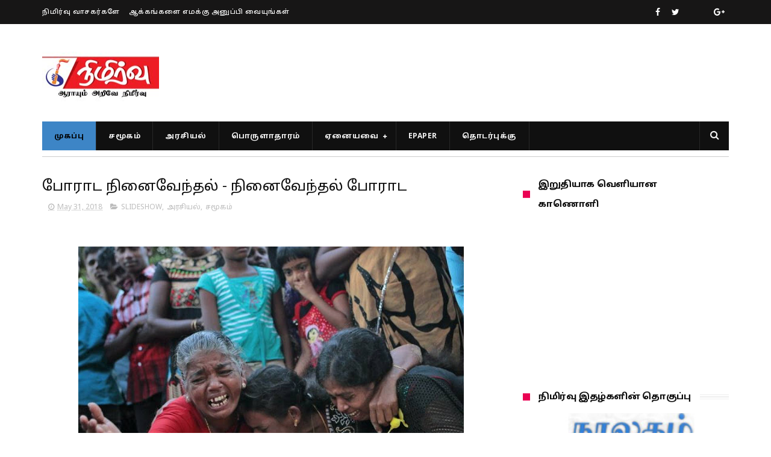

--- FILE ---
content_type: text/html; charset=UTF-8
request_url: https://www.nimirvu.org/2018/05/blog-post_2.html
body_size: 48449
content:
<!DOCTYPE html>
<html class='v2' dir='ltr' xmlns='http://www.w3.org/1999/xhtml' xmlns:b='http://www.google.com/2005/gml/b' xmlns:data='http://www.google.com/2005/gml/data' xmlns:expr='http://www.google.com/2005/gml/expr'>
<head>
<link href='https://www.blogger.com/static/v1/widgets/335934321-css_bundle_v2.css' rel='stylesheet' type='text/css'/>
<meta content='width=device-width, initial-scale=1, maximum-scale=1' name='viewport'/>
<link href="//fonts.googleapis.com/css?family=Poppins:300,400,500,600,700" rel="stylesheet" type="text/css">
<link href='//maxcdn.bootstrapcdn.com/font-awesome/4.6.1/css/font-awesome.min.css' rel='stylesheet'/>
<link href='https://fonts.googleapis.com/css?family=Prompt:400,500,600,700,800,900' rel='stylesheet' type='text/css'/>
<link href='https://maxcdn.bootstrapcdn.com/font-awesome/4.5.0/css/font-awesome.min.css' rel='stylesheet' type='text/css'/>
<link href="//fonts.googleapis.com/css?family=Catamaran" rel="stylesheet" type="text/css">
<link href='https://fonts.googleapis.com/css?family=Baloo+Thambi|Catamaransubset=tamil' media='all' rel='stylesheet' type='text/css'/>
<link href="//fonts.googleapis.com/earlyaccess/notosanstamil.css" media="all" rel="stylesheet" type="text/css">
<meta content='text/html; charset=UTF-8' http-equiv='Content-Type'/>
<meta content='blogger' name='generator'/>
<link href='https://www.nimirvu.org/favicon.ico' rel='icon' type='image/x-icon'/>
<link href='https://www.nimirvu.org/2018/05/blog-post_2.html' rel='canonical'/>
<link rel="alternate" type="application/atom+xml" title="ந&#3007;ம&#3007;ர&#3021;வ&#3009; - Atom" href="https://www.nimirvu.org/feeds/posts/default" />
<link rel="alternate" type="application/rss+xml" title="ந&#3007;ம&#3007;ர&#3021;வ&#3009; - RSS" href="https://www.nimirvu.org/feeds/posts/default?alt=rss" />
<link rel="service.post" type="application/atom+xml" title="ந&#3007;ம&#3007;ர&#3021;வ&#3009; - Atom" href="https://www.blogger.com/feeds/8451290279783803779/posts/default" />

<link rel="alternate" type="application/atom+xml" title="ந&#3007;ம&#3007;ர&#3021;வ&#3009; - Atom" href="https://www.nimirvu.org/feeds/4616566098136830821/comments/default" />
<!--Can't find substitution for tag [blog.ieCssRetrofitLinks]-->
<link href='https://blogger.googleusercontent.com/img/b/R29vZ2xl/AVvXsEhboDtAIea-uEQNyFH7virM7TYATLxRWXCc17PEj5u6xhvWMfYI-MW0rOG9L_oyeavHXePq2DtJrljhBPhyphenhyphen_g2xF5RJgrH4yh2qONi-2GWph7yUaJO6J3tdCsA-AfITW6VsoLml0Nrg56U/s640/32768022_1979774985366443_5656302123004985344_n.jpg' rel='image_src'/>
<meta content='https://www.nimirvu.org/2018/05/blog-post_2.html' property='og:url'/>
<meta content='போராட நினைவேந்தல் - நினைவேந்தல் போராட ' property='og:title'/>
<meta content='          நினைவேந்தல்கள் இயல்பானவை:     ‘ அகிலத்தில் வாழும் உயிரிகள் அவற்றுடன் வாழ்ந்த உயிரிகளை எண்ணுவதும் ,  அவற்றுடன் வாழ்ந்த நினைவுகளை மீ...' property='og:description'/>
<meta content='https://blogger.googleusercontent.com/img/b/R29vZ2xl/AVvXsEhboDtAIea-uEQNyFH7virM7TYATLxRWXCc17PEj5u6xhvWMfYI-MW0rOG9L_oyeavHXePq2DtJrljhBPhyphenhyphen_g2xF5RJgrH4yh2qONi-2GWph7yUaJO6J3tdCsA-AfITW6VsoLml0Nrg56U/w1200-h630-p-k-no-nu/32768022_1979774985366443_5656302123004985344_n.jpg' property='og:image'/>
<title>
ப&#3019;ர&#3006;ட ந&#3007;ன&#3016;வ&#3015;ந&#3021;தல&#3021; - ந&#3007;ன&#3016;வ&#3015;ந&#3021;தல&#3021; ப&#3019;ர&#3006;ட  - ந&#3007;ம&#3007;ர&#3021;வ&#3009;
</title>
<!-- Description and Keywords (start) -->
<meta content='YOUR KEYWORDS HERE' name='keywords'/>
<!-- Description and Keywords (end) -->
<meta content='போராட நினைவேந்தல் - நினைவேந்தல் போராட ' property='og:title'/>
<meta content='https://www.nimirvu.org/2018/05/blog-post_2.html' property='og:url'/>
<meta content='article' property='og:type'/>
<meta content='https://blogger.googleusercontent.com/img/b/R29vZ2xl/AVvXsEhboDtAIea-uEQNyFH7virM7TYATLxRWXCc17PEj5u6xhvWMfYI-MW0rOG9L_oyeavHXePq2DtJrljhBPhyphenhyphen_g2xF5RJgrH4yh2qONi-2GWph7yUaJO6J3tdCsA-AfITW6VsoLml0Nrg56U/s640/32768022_1979774985366443_5656302123004985344_n.jpg' property='og:image'/>
<meta content='நிமிர்வு' property='og:site_name'/>
<meta content='https://www.nimirvu.org/' name='twitter:domain'/>
<meta content='போராட நினைவேந்தல் - நினைவேந்தல் போராட ' name='twitter:title'/>
<meta content='summary_large_image' name='twitter:card'/>
<meta content='https://blogger.googleusercontent.com/img/b/R29vZ2xl/AVvXsEhboDtAIea-uEQNyFH7virM7TYATLxRWXCc17PEj5u6xhvWMfYI-MW0rOG9L_oyeavHXePq2DtJrljhBPhyphenhyphen_g2xF5RJgrH4yh2qONi-2GWph7yUaJO6J3tdCsA-AfITW6VsoLml0Nrg56U/s640/32768022_1979774985366443_5656302123004985344_n.jpg' name='twitter:image'/>
<meta content='போராட நினைவேந்தல் - நினைவேந்தல் போராட ' name='twitter:title'/>
<!-- Social Media meta tag need customer customization -->
<meta content='Facebook App ID here' property=''/>
<meta content='Facebook Admin ID here' property=''/>
<meta content='@username' name='twitter:site'/>
<meta content='@username' name='twitter:creator'/>
<style id='page-skin-1' type='text/css'><!--
/*
-----------------------------------------------
Name:     Nimirvu
Designer: Nimirvu team
URL  :    www.nimirvu.org
Email :   nimirvueditor@gmail.com
----------------------------------------------- */
/* Variable definitions
=======================
<Variable name="keycolor" description="Main Color" type="color" default="#1e87f0"/>
<Variable name="body.background" description="Background" type="background" color="#ffffff" default="$(color) url() repeat scroll top left"/>
<Group description="Main Settings" selector="body">
<Variable name="main.color" description="Main Theme Color" type="color" default="#FFD439"/>
<Variable name="main.dark.color" description="Main Dark Color" type="color" default="#202020"/>
<Variable name="main.bb.color" description="Borders and Buttons Color" type="color" default="#272727"/>
<Variable name="main.text.color" description="Main Text Color" type="color" default="#101010"/>
<Variable name="body.font" description="Main Font" type="font" default="normal normal 15px Baloo Thambi"/>
</Group>
=======================
*/
/* Reset and Variable Apply Here */
a,abbr,acronym,address,applet,b,big,blockquote,body,caption,center,cite,code,dd,del,dfn,div,dl,dt,em,fieldset,font,form,h1,h2,h3,h4,h5,h6,html,i,iframe,img,ins,kbd,label,legend,li,object,p,pre,q,s,samp,small,span,strike,strong,sub,sup,table,tbody,td,tfoot,th,thead,tr,tt,u,ul,var{padding:0;border:0;outline:0;vertical-align:baseline;background:0 0}
ins{text-decoration:underline}
del{text-decoration:line-through}
blockquote{font-size:15px;line-height:1.5em;font-style:italic;color:#101010}
dl,ul{list-style-position:inside;font-weight:700;list-style:none}
ul li{list-style:none}
caption,th{text-align:center}
img{border:none;position:relative}
a,a:visited{text-decoration:none}
.clear{clear:both}
.section,.widget,.widget ul{margin:0;padding:0}
a{color:#3d85c6}
a:hover{color:#3d85c6}
:focus{outline:0}
a img{border:0}
brc{color:#bdbdbd}
.CSS_LIGHTBOX{z-index:999999!important}
.separator a{clear:none!important;float:none!important;margin-left:0!important;margin-right:0!important}
#navbar-iframe{display:none;height:0;visibility:hidden}
.widget-item-control,a.quickedit{display:none!important}
.archive .home-link,.index .home-link,.home-link{display:none!important}
*{outline:0;transition:all .3s ease;-webkit-transition:all .3s ease;-moz-transition:all .3s ease;-o-transition:all .3s ease}
:after,:before{transition:all .0s ease;-webkit-transition:all .0s ease;-moz-transition:all .0s ease;-o-transition:all .0s ease}
.status-msg-wrap{margin:0 auto 25px;text-transform:uppercase;font-size:11px}
.status-msg-border{border:1px solid #eee;opacity:.7;border-radius:2px}
.status-msg-bg{background-color:#f8f8f8;opacity:1;filter:none}
.feed-links{clear:both;display:none;line-height:2.5em}
/* Body */
body{background:#ffffff url() repeat scroll top left;font:normal normal 15px
Noto Sans Tamil;color:#4f4f4f;word-wrap:break-word;margin:0;padding:0}
#outer-wrapper{max-width:1140px;margin:0 auto 20px;background-color:#FFF;}
.row{width:1140px}
#content-wrapper{margin:35px auto 5px;overflow:hidden}
.item #content-wrapper,.static_page #content-wrapper{margin:30px auto}
#main-wrapper{float:left;overflow:hidden;width:68%;word-wrap:break-word}
#sidebar-wrapper{float:right;overflow:hidden;width:32%;padding-left:2%;box-sizing:border-box;word-wrap:break-word;padding-bottom:20px}
#main-wrapper #main {margin-right:2%;}
.index #main-wrapper,.archive #main-wrapper{margin-top:10px;}
.home #main-wrapper{margin-top:0}
#topnav{width:100%;background-color:#171616;margin:0;    height: 40px;}
.tm-head{margin:0 auto;line-height:40px;overflow:hidden}
.tm-menu{float:left}
#nav1 li{float:left;display:inline-block;height:40px;line-height:40px;margin-right:15px;padding:0}
#nav1 li a{color:#ffffff;font-size:11px;font-weight:500;letter-spacing:.5px;text-transform:uppercase}
#nav1 li a:hover{color:#3d85c6}
.selectnav{display:none;background-color:#272727;padding:2px 5px;box-sizing:border-box;border:0;}
select{background: url([data-uri]) no-repeat 95% 50%;
-moz-appearance: none;
-webkit-appearance: none;
appearance: none;}
.social-area{float:right}
.tm-head #social-top{position:relative;display:block;margin-right:0}
.tm-head #social-top ul{overflow:hidden}
.tm-head #social-top ul li{height:32px;line-height:32px;display:block;float:left;margin-left:5px;padding:0}
.tm-head #social-top ul li a{display:block;float:left;color:#ffffff;text-decoration:none;font-size:14px;text-align:center;line-height:40px;padding:0 7px}
.tm-head #social-top ul li a:before{display:inline-block;font-family:FontAwesome;font-style:normal;font-weight:400;-webkit-font-smoothing:antialiased;-moz-osx-font-smoothing:grayscale}
.tm-head #social-top ul li a:hover{color:#3d85c6}
#social-top .facebook:before{content:"\f09a"}
#social-top .twitter:before{content:"\f099"}
#social-top .gplus:before{content:"\f0d5"}
#social-top .rss:before{content:"\f09e"}
#social-top .youtube:before{content:"\f167"}
#social-top .skype:before{content:"\f17e"}
#social-top .stumbleupon:before{content:"\f1a4"}
#social-top .tumblr:before{content:"\f173"}
#social-top .vine:before{content:"\f1ca"}
#social-top .stack-overflow:before{content:"\f16c"}
#social-top .linkedin:before{content:"\f0e1"}
#social-top .dribbble:before{content:"\f17d"}
#social-top .soundcloud:before{content:"\f1be"}
#social-top .behance:before{content:"\f1b4"}
#social-top .digg:before{content:"\f1a6"}
#social-top .instagram:before{content:"\f16d"}
#social-top .pinterest:before{content:"\f0d2"}
#social-top .delicious:before{content:"\f1a5"}
#social-top .codepen:before{content:"\f1cb"}
#header-blog{height:160px;position:relative;overflow:hidden;padding:1px 0}
.header-content{margin:0 auto;overflow:hidden;height:160px}
.header-logo{float:left;width:100%;max-height:180px;margin:0px 0 0}
.header-logo img{max-width:100%;height:160px;margin:0}
.Header h1{color:#101010;margin:0;font-size:20px;line-height:1.3em}
.header-ads{float:right;width:728px;height:90px}
#menu{display:none}
#main-nav{background-color:#101010;position:relative;width:100%;max-width:1140px;height:48px;font-size:12px;margin:0 auto}
.header-menu{background-color:#101010;height:48px;margin:0 auto;position:relative;padding:0}
li.li-home{display:inline-block;position:relative;float:left;height:48px;box-sizing:border-box;padding:0;border-right:1px solid #272727;    background: #3d85c6;}
li.li-home a{float:left;color:#F2F2F2;padding:0 20px;line-height:51px;text-transform:uppercase;font-weight:700;letter-spacing:.5px;    color: #000;}
li.li-home:hover{background-color:#3d85c6}
li.li-home:hover a{color:#fff}
#main-nav ul li{position:relative;float:left;height:48px;box-sizing:border-box;padding:0;border-right:1px solid #272727}
#main-nav ul li a{float:left;color:#F2F2F2;padding:0 20px;line-height:51px;text-transform:uppercase;font-weight:700;letter-spacing:.5px}
#main-nav ul li:hover{background-color:#3d85c6}
#main-nav ul li:hover a{color:#000}
#main-nav ul li.has-children a{padding-right:28px}
#main-nav ul li.has-children a:after{content:"\f067";font-family:FontAwesome;font-size:8px;font-weight:400;position:absolute;top:0;right:14px}
#main-nav ul li ul{display:none;position:absolute;left:0;top:48px;z-index:100;background-color:#101010;border-top:0;box-shadow:0 1px 3px rgba(40,35,40,0.05);transition:all 0s ease;-webkit-transition:all 0s ease;-moz-transition:all 0s ease;-o-transition:all 0s ease}
#main-nav ul li ul li{height:auto;margin-left:0;display:block;float:none;position:relative;overflow:hidden;line-height:normal;padding:0;border-right:0;border-bottom:1px solid #272727}
#main-nav ul li ul li:last-child{border-bottom:0}
#main-nav ul li ul li a{min-width:180px;color:#F2F2F2;font-size:10px;font-weight:500;text-transform:uppercase;height:34px;line-height:34px;overflow:hidden;box-sizing:border-box;padding:0 16px!important;margin-top:0;border:0;transition:all .3s ease!important;-webkit-transition:all .3s ease!important;-moz-transition:all .3s ease!important;-o-transition:all .3s ease!important}
#main-nav ul li:hover ul li a{color:#F2F2F2}
#main-nav ul li ul li a:after{display:none}
#main-nav ul li ul li a:hover{background-color:#3d85c6;color:#fff!important;padding-left:20px!important}
@keyframes slideInDown {
from{-webkit-transform:translate3d(0,-100%,0);transform:translate3d(0,-100%,0);visibility:visible}
to{-webkit-transform:translate3d(0,0,0);transform:translate3d(0,0,0)}
}
#search-icon{position:absolute;right:0;top:0;display:block;line-height:48px;height:48px;width:48px;color:#F2F2F2;font-size:16px;padding:0;text-align:center;cursor:pointer;border-left:1px solid #272727}
#search-icon:hover{background-color:#3d85c6;color:#fff}
#nav-search{position:absolute;right:0;top:48px;z-index:50;display:none;width:300px;height:54px;background-color:#272727;border:0;border-top:0;border-radius:0;transition:all 0s ease;-webkit-transition:all 0s ease;-moz-transition:all 0s ease;-o-transition:all 0s ease;box-sizing:border-box}
#nav-search #searchform{width:100%;position:relative;margin:10px 0;padding:0 10px;box-sizing:border-box;height:34px;overflow:hidden;border-radius:0}
#nav-search #s{width:100%;box-sizing:border-box;position:relative;height:34px;float:left;padding:0 10px;margin:0;border:0;background-color:rgba(255,255,255,0.05);font-size:12px;font-family:inherit;color:#F2F2F2;border-radius:0}
#nav-search #s:focus{color:#F2F2F2;outline:none}
.featured{position:relative;margin:0 auto}
.featured .widget-content{margin:0px 0 0!important;height:auto;overflow:hidden}
.featured h2{display:none}
.featured .feat-align{float:left;width:33.333333%;padding-right:1px;box-sizing:border-box}
.featured .hot-item{width:100%;height:199px;position:relative;float:left;display:block;box-sizing:border-box;overflow:hidden;padding:0}
.featured .feat-column1 .item1{height:399px;    background: #;}
.featured .feat-column1 .item1 .rcp-thumb{height:403px}
.featured .feat-column2 .item3{margin-top:1px;    background: #227B96;}
.featured .feat-column2 .item2{    background: #7D2DA7;}
.featured .feat-column4 {padding-right: 0;}
.featured .feat-column4 .item4{    background: #28943A;}
.featured .feat-column4 .item5{margin-top:1px;    background: #CA9215;}
.featured .hot-item .featured-inner{position:relative;overflow:hidden}
.featured .rcp-thumb{width:100%;height:199px;position:relative;display:block;overflow:hidden;    opacity: 0.3 !important;}
.featured .rcp-title{font-size:16px;position:relative;margin-bottom:8px}
.featured .rcp-thumb:after{content:no-close-quote;position:absolute;left:0;bottom:0;width:100%;height:135px;background:url(https://blogger.googleusercontent.com/img/b/R29vZ2xl/AVvXsEgWAETQZQYcrYD8W38pEBCtAqGoUreJ6ZnUWGUNcecdrsFs-t5_KoYEhsntDjc8MT_KX0AdhxkIn76fSYGLokl67Nif-8RcWzync-iA3SEdTLljkcNoE4e93jHs0zpGyHqjZLbUqgVqKhQ/s1600-r/metabg.png) repeat-x;opacity:.8;background-size:100% 100%;overflow:hidden}
.item3 .rcp-thumb:after{content:no-close-quote;height:190px}
.featured .post-panel{position:absolute;left:0;bottom:0;width:100%;padding:15px;z-index:2;box-sizing:border-box}
.featured .hot-item .featured-inner .featured-meta{font-size:12px;color:#ccc;font-weight:400}
.featured .rcp-title a{color:#FFF;font-weight:500;position:relative;line-height:1.4em;text-shadow:0 1px 1px rgba(0,0,0,0.5)}
.featured{position:relative}
.recent-boxes{overflow:hidden;position:relative}
.box-sec{margin-right:2%}
.box-sec h2{display:none}
.recent-boxes .box-sec .widget:last-child{margin-bottom:20px}
.box-title,.posts-title{position:relative;clear:both;z-index:1;margin-bottom:10px;line-height:33px}
.box-title h2.title,.posts-title h2.title{display:inline-block;position:relative;background-color:#fff;color:#101010;font-size:15px;letter-spacing:-.4px;text-transform:uppercase;font-weight:700;z-index:1;margin:0;padding-right:15px;    padding-left: 25px;}
.sidebar .widget h2:before,.box-title h2.title:before, .posts-title h2.title:before {
position: absolute;
content: "";
width: 12px;
height: 12px;
display: inline-block;
background-color: #EA0253;
left: 0;
top: 49%;
-webkit-transform: translateY(-49%);
-ms-transform: translateY(-49%);
transform: translateY(-49%);
z-index: 5;
}
.sidebar .widget h2:before, .box-title h2.title:before:nth-child(1), .posts-title h2.title:before:nth-child(1){background-color: #66297e;}
.social-count-plus ul {
border: none !important;
list-style: none !important;
margin: 0;
padding: 0;
}
.social-count-plus li {
background: none !important;
border: none !important;
clear: none !important;
float: left;
list-style: none !important;
margin: 0;
padding: 0 0 20px;
text-align: center;
width: 60px;
}
.social-count-plus .flat li {
margin-right: 7px;
width: 31.22%;
background: #9a9a9a!important;
padding-top: 5px;
padding-bottom: 5px;
margin-bottom: 7px;
}
.social-count-plus .flat li.count-twitter {
background: #2181c3!important;
}
.social-count-plus .flat .count-twitter a {
background-position: 0px 0 !important;
}
.social-count-plus .flat a {
background-image: url(https://blogger.googleusercontent.com/img/b/R29vZ2xl/AVvXsEhYUClg6IoInoK8Wu-DGOe6g-fNFG2xTx85ri4-B95y04bD0OtLdEd9KGGqG5QthtBOIQBVWHjHswizTV6iyYBynt_M4Z5ht_08MuwIoUtQc3rwlS3a-zdXXcUxo1y5KQtxDH_YlSwkMbc/s1600/sprite-flat.png) !important;
height: 32px !important;
width: 32px !important;
}
.social-count-plus a {
-moz-transition: all .4s ease;
-o-transition: all .4s ease;
-webkit-transition: all .4s ease;
transition: all .4s ease;
display: block;
margin: 0 auto;
opacity: 1;
padding: 0 !important;
}
.social-count-plus span {
display: block;
margin: 0;
padding: 0;
}
.social-count-plus .count {
display: block;
font-size: 14px;
font-weight: bold;
line-height: 16px;
margin: 5px 0 0;
padding: 0;
}
.social-count-plus .label {
font-size: 9px;
font-weight: normal;
line-height: 16px;
text-transform: capitalize;
}
.social-count-plus .flat li.count-facebook {
background: #345897!important;
}
.social-count-plus .flat .count-facebook a {
background-position: -32px 0 !important;
}
.social-count-plus .flat a {
background-image: url(https://blogger.googleusercontent.com/img/b/R29vZ2xl/AVvXsEhYUClg6IoInoK8Wu-DGOe6g-fNFG2xTx85ri4-B95y04bD0OtLdEd9KGGqG5QthtBOIQBVWHjHswizTV6iyYBynt_M4Z5ht_08MuwIoUtQc3rwlS3a-zdXXcUxo1y5KQtxDH_YlSwkMbc/s1600/sprite-flat.png) !important;
height: 32px !important;
width: 32px !important;
}
.social-count-plus .flat li.count-googleplus {
background: #ec4b3d!important;
}
.social-count-plus .flat .count-googleplus a {
background-position: -96px 0 !important;
}
.social-count-plus .flat a {
background-image: url(https://blogger.googleusercontent.com/img/b/R29vZ2xl/AVvXsEhYUClg6IoInoK8Wu-DGOe6g-fNFG2xTx85ri4-B95y04bD0OtLdEd9KGGqG5QthtBOIQBVWHjHswizTV6iyYBynt_M4Z5ht_08MuwIoUtQc3rwlS3a-zdXXcUxo1y5KQtxDH_YlSwkMbc/s1600/sprite-flat.png) !important;
height: 32px !important;
width: 32px !important;
}
.social-count-plus:after {
content: "";
display: table;
clear: both;
}
.social-count-plus a:hover {
opacity: 0.7;
}
.popular-posts ul{padding-left:0px;}
.popular-posts ul li {background: #c6d9ec url()  no-repeat scroll 5px 12px;
list-style-type: none;
margin:0 0 5px 0px;
padding:5px 5px 5px 20px !important;
border: 1px solid #FFFFFF;
border-radius:10px;
-moz-border-radius:10px;
-webkit-border-radius:10px;
}
.popular-posts ul
li:hover {
border:1px solid #C40909;
}
.popular-posts ul
li a:hover {
text-decoration:none;
}
.popular-posts .item-thumbnail img {
webkit-border-radius: 100px;
-moz-border-radius: 100px;
border-radius: 100px;
-webkit-box-shadow: 0 1px 3px rgba(0, 0, 0, .4);
-moz-box-shadow: 0 1px 3px rgba(0, 0, 0, .4);
box-shadow: 0 1px 3px rgba(0, 0, 0, .4);
}
.image_reel { position: absolute; top: 0; left: 0; }
.image_reel img {overflow: hidden;float: left;width:300px; height:400px;}
.paging {background:#878773; border:1px solid #676756;padding: 4px 0 2px; text-align: right;z-index: 100; }
.paging a { text-indent:-9999px; background:url(https://blogger.googleusercontent.com/img/b/R29vZ2xl/AVvXsEh8c0vg5KffE5s1z2Yp6NeNdbJl92jKXEGAKL_t1YxfvyWm8Og3GPlRJbSClqr6uEonkaqnUGZDRPAOxEAFNIkIHUF0zRb0-5g1VJJF5dI0SGfJvW7p9K0xoLCL9BVxT8Vs1Qz36pz4snY/s1600/slider_item.png) no-repeat center; width:10px; height:10px; display:inline-block;margin:3px; border:none; outline:none; }
.paging a.active { background:url(https://blogger.googleusercontent.com/img/b/R29vZ2xl/AVvXsEglAl1Gh_HCK33gU0a2_BzWqh6A_pkbk3PdZCQn5Di_BFhRXhxVvq2CSRAgxIvnXv2YdRM6ZaFovGASx38ncmEoWZFBDyHb8FdJdWEAg0OZDp4HGiEqpzvaSXWqA-6448Q-Valsghitv28/s1600/slider_item_active.png) no-repeat center; border:none; outline:none;}
.paging a:hover {font-weight: bold; border:none; outline:none;}
.crott { width:280px; display: none; position:absolute;bottom: 0; left: 0; z-index: 101; background: url(https://blogger.googleusercontent.com/img/b/R29vZ2xl/AVvXsEh0KafqFkO8fSU8V4L00Adf6Jfmhxk8kdOxeFgOPyfatJ1mCdxVNYx40xr-Rp5rbTsbYwzWapb9F4jBkqG9L-3lb-3igcXQtDP6QM1y9pqRztQFHZPKkB6kb1KJts4LCZudQY3KvRCcsQB1/s1600/uj-opacity-40.png);padding:5px 10px;  }
.crott a{color: #fff;font: 14px Oswald }
.crott p{color: #fff;font: 0px Baloo Thambi;}
.hot-title,.recent-news{font-family: 'Baloo Thambi',serif;box-sizing:border-box;height:20px}
.recent-news{width:100%;background:#210303;padding:0 20px 0 0;margin:0;line-height:20px;-moz-box-sizing:border-box;-webkit-box-sizing:border-box;overflow:hidden;}
.hot-title{display:inline;float:left;width:130px;height:20px;line-height:20px;margin-top:0px;background:#9A0E0E;font-size:15px;font-weight:normal;color:#fff;padding-left:20px;-moz-box-sizing:border-box;-webkit-box-sizing:border-box}
.gfg-root{width:100%;height:auto;position:relative;margin:0 auto}
.gfg-title{display:none}
.gfg-entry{display:block;padding:0;margin:0 0 0 140px;height:40px;line-height:20px;}
.gf-title a{margin:0;padding:0}
.gf-title a{text-transform:capitalize;text-decoration:none;color:#fff;font-size:11px;font-weight:normal;white-space:nowrap;overflow:hidden;text-overflow:ellipsis;display:block;width:100%;animation: type 8s steps(60, end)}
.gf-author,.gf-snippet,.gf-spacer,.gfg-list,.gfg-subtitle{display:none!important}
.gf-relativePublishedDate{
display:inline;
float:right;margin-top:-40px;font-size:11px;font-weight:normal;
}
.box-title h2.title a,.posts-title h2.title a{color:#101010}
.box-title:after,.posts-title:after{content:"";position:absolute;z-index:0;top:12px;left:0;width:99%;    border: 4px double #eee;}
.recent-boxes .widget{margin-bottom:30px}
.boxes .bx-first .box-thumbnail{position:relative;width:100%;height:343px}
.boxes .bf-thumb{width:100%;height:343px;position:relative;display:block}
.box-thumbnail{overflow:hidden}
.boxes ul li .box-thumbnail{width:90px;height:70px;display:table-cell;vertical-align:middle}
.boxes ul li .box-image{width:90px;height:70px;position:relative;display:block}
.bx-first .box-thumbnail .first-tag{display:none;position:absolute;top:15px;left:15px;z-index:2}
.bx-first .box-thumbnail .first-tag a{background:#3d85c6;color:#fff;text-transform:uppercase;height:20px;line-height:20px;display:inline-block;padding:0 6px;font-size:11px;font-weight:400}
.boxes ul li .recent-content{display:table-cell;padding-left:15px;padding-right:5px}
.boxes .recent-title a:hover{color:#3d85c6}
.recent-boxes .fbox,.recent-boxes .videos{width:100%;float:left}
.fbox .bx-first{width:50%;position:relative;float:left;padding-right:1.4%;box-sizing:border-box;overflow:hidden}
.fbox .bx-item{width:100%;position:relative;overflow:hidden}
.fbox .bx-first .bf-content{position:absolute;bottom:0;width:100%;z-index:2;padding:15px;box-sizing:border-box}
.fbox .bx-first .bf-content .recent-title a{display:block;font-size:18px;color:#fff;font-weight:500;line-height:1.5em;text-shadow:0 .5px .5px rgba(34,34,34,0.3);margin-bottom:8px}
.fbox li .recent-content .recent-title{overflow:hidden;line-height:0;margin:0 0 3px;padding:0}
.fbox li .recent-content .recent-title a{color:#101010;font-weight:500;font-size:14px;line-height:1.5em}
.boxes ul li .recent-content .recent-title a:hover{color:#3d85c6}
.bx-first .bf-thumb:after{content:no-close-quote;position:absolute;left:0;bottom:0;width:100%;height:151px;background:url() repeat-x;opacity:.8}
.bf-content .recent-date{color:#ccc}
.fbox ul li{display:block;width:48.6%;float:right;margin:0 0 10px;padding:0 0 10px;border-bottom:1px dotted #f5f5f5}
.fbox ul li:last-child{margin-bottom:0;padding-bottom:0;border-bottom:0}
.img-overlay{position:absolute;left:0;top:0;z-index:1;width:100%;height:100%;background-color:rgba(40,35,40,0.05)}
.tk-thumb a:hover .img-overlay,.boxes ul li .box-image:hover .img-overlay,.boxes .bx-first:hover .img-overlay,.custom-widget .rcthumb:hover .img-overlay,.PopularPosts .item-thumbnail:hover a .img-overlay,.map-thumb:hover .img-overlay{background-color:rgba(40,35,40,0.3)}
.videos .recent-title a{display:block;font-size:18px;color:#101010;font-weight:500;line-height:1.5em;margin-bottom:5px}
.videos .recent-title a:hover{color:#3d85c6}
.videos ul{position:relative;overflow:hidden}
.videos ul li{width:50%;float:left;box-sizing:border-box;margin:0;padding:0 5px 0 0}
.videos ul li:nth-child(2){padding:0 0 0 5px}
.videos ul li .videos-item{width:100%;position:relative;display:block;overflow:hidden;padding:0}
.videos .box-image{width:100%;height:220px;display:block;position:relative;margin:0;padding:0}
.videos .box-image:before{content:"\f04b";font-family:FontAwesome;line-height:54px;width:54px;height:54px;font-size:20px;color:#fff;text-align:center;background-color:RGBA(0,0,0,0.4);font-weight:400;position:absolute;top:50%;right:50%;margin-top:-27px;margin-right:-27px;opacity:.5;z-index:2;padding:0;border:2px solid #fff;border-radius:50%;transition:all .3s ease}
.videos li:hover .box-image:before{opacity:1}
.videos .recent-content{width:100%;z-index:2;padding:10px 10px 0 0;text-align:left;box-sizing:border-box;position:relative}
.videos-overlay{position:absolute;left:0;top:0;z-index:1;width:100%;height:100%;background-color:rgba(40,35,40,0.0)}
.videos li:hover .videos-overlay{background:rgba(40,35,40,0.3)}
.recent-boxes .carousel{position:relative;margin:0 0 25px!important;padding:0;overflow:visible;height:auto;display:block;clear:both}
.main-carousel{overflow:hidden}
.carousel-item{padding:0!important;position:relative;overflow:hidden;list-style:none}
.carousel-thumb{width:100%;height:250px;position:relative;display:block}
.carousel-item .box-image{width:100%;height:250px;position:relative;display:block}
.carousel-item .box-image:after{content:no-close-quote;position:absolute;left:0;bottom:0;width:100%;height:171px;background:url(https://blogger.googleusercontent.com/img/b/R29vZ2xl/AVvXsEgWAETQZQYcrYD8W38pEBCtAqGoUreJ6ZnUWGUNcecdrsFs-t5_KoYEhsntDjc8MT_KX0AdhxkIn76fSYGLokl67Nif-8RcWzync-iA3SEdTLljkcNoE4e93jHs0zpGyHqjZLbUqgVqKhQ/s1600-r/metabg.png) repeat-x;background-size:100% 100%;opacity:.8}
.carousel-content{position:absolute;bottom:0;width:100%;z-index:2;box-sizing:border-box;padding:15px;text-align:left}
.carousel-item .recent-title{margin:10px 0 3px;font-size:16px;font-weight:500}
.carousel-item .recent-title a{color:#fff;display:inline-block;line-height:1.4em;text-shadow:0 .5px .5px rgba(34,34,34,0.3)}
.carousel-item .recent-date{color:#ccc}
.carousel-tag a{display:none;background-color:#3d85c6;color:#fff;height:20px;line-height:20px;padding:0 6px;font-size:11px;text-transform:uppercase}
.carousel-overlay{position:absolute;left:0;top:0;z-index:1;width:100%;height:250px;background-color:rgba(40,35,40,0.05)}
.main-carousel .owl-item:hover .carousel-overlay{background-color:rgba(40,35,40,0.30)}
.main-carousel .owl-prev,.main-carousel .owl-next{margin-top:0;width:40px;height:40px;font-size:25px;line-height:40px}
.main-carousel .owl-prev{left:-50px}
.main-carousel:hover .owl-prev{left:0}
.main-carousel .owl-next{right:-50px}
.main-carousel:hover .owl-next{right:-1px}
.main-carousel .owl-dots{bottom:10px}
.recent-date{color:#bdbdbd;font-size:12px;font-weight:400}
.recent-date:before,.featured-date:before{content:'\f017';font-family:fontawesome;margin-right:5px}
.owl-carousel .animated{-webkit-animation-duration:1000ms;animation-duration:1000ms;-webkit-animation-fill-mode:both;animation-fill-mode:both}
.owl-carousel .owl-animated-in{z-index:0}
.owl-carousel .owl-animated-out{z-index:1}
.owl-carousel .fadeOut{-webkit-animation-name:fadeOut;animation-name:fadeOut}
@-webkit-keyframes fadeOut {
0%{opacity:1}
100%{opacity:0}
}
@keyframes fadeOut {
0%{opacity:1}
100%{opacity:0}
}
.owl-height{-webkit-transition:height 500ms ease-in-out;-moz-transition:height 500ms ease-in-out;-ms-transition:height 500ms ease-in-out;-o-transition:height 500ms ease-in-out;transition:height 500ms ease-in-out}
.owl-carousel{display:none;width:100%;-webkit-tap-highlight-color:transparent;position:relative;z-index:1}
.owl-carousel .owl-stage{position:relative;-ms-touch-action:pan-Y}
.owl-carousel .owl-stage:after{content:".";display:block;clear:both;visibility:hidden;line-height:0;height:0}
.owl-carousel .owl-stage-outer{position:relative;overflow:hidden;-webkit-transform:translate3d(0px,0px,0px)}
.owl-carousel .owl-controls .owl-nav .owl-prev,.owl-carousel .owl-controls .owl-nav .owl-next,.owl-carousel .owl-controls .owl-dot{cursor:pointer;cursor:hand;-webkit-user-select:none;-khtml-user-select:none;-moz-user-select:none;-ms-user-select:none;user-select:none}
.owl-carousel.owl-loaded{display:block}
.owl-carousel.owl-loading{opacity:0;display:block}
.owl-carousel.owl-hidden{opacity:0}
.owl-carousel .owl-refresh .owl-item{display:none}
.owl-carousel .owl-item{position:relative;min-height:1px;float:left;-webkit-backface-visibility:visible;-webkit-tap-highlight-color:transparent;-webkit-touch-callout:none;-webkit-user-select:none;-moz-user-select:none;-ms-user-select:none;user-select:none}
.owl-carousel .owl-item img{display:block;width:100%;-webkit-transform-style:preserve-3d;transform-style:preserve-3d}
.owl-carousel.owl-text-select-on .owl-item{-webkit-user-select:auto;-moz-user-select:auto;-ms-user-select:auto;user-select:auto}
.owl-carousel .owl-grab{cursor:move;cursor:-webkit-grab;cursor:-o-grab;cursor:-ms-grab;cursor:grab}
.owl-carousel.owl-rtl{direction:rtl}
.owl-carousel.owl-rtl .owl-item{float:right}
.no-js .owl-carousel{display:block}
.owl-prev,.owl-next{top:0;color:#101010;background-color:rgba(255,255,255,0.8);font-family:FontAwesome;position:absolute;z-index:1;display:block;padding:0;cursor:pointer;padding:0;text-align:center;overflow:hidden}
.owl-prev{left:0}
.owl-prev:before{content:"\f104"}
.owl-next{right:0}
.owl-next:before{content:"\f105"}
.owl-prev:hover,.owl-next:hover{background-color:rgba(23,23,23,0.9);color:#f2f2f2}
.owl-dots{position:absolute;bottom:1px;width:33.33%;left:0;right:0;margin:auto;text-align:center}
.owl-dot{background:#fff;height:3px;width:10px;display:inline-block;margin:0 5px;-webkit-border-radius:2px;-moz-border-radius:2px;border-radius:2px;opacity:.6}
.owl-dot.active,.owl-dot:hover{background:#3d85c6}
.custom-widget li{overflow:hidden;padding:10px 0;border-top:1px dotted #f5f5f5}
.custom-widget .rcthumb{position:relative;float:left;margin:0!important;width:90px;height:70px;overflow:hidden;display:block;vertical-align:middle}
.custom-widget .post-panel{padding-left:15px;display:table-cell}
.custom-widget .rcp-title{overflow:hidden;line-height:0;margin:0 0 3px;padding:0}
.custom-widget .rcp-title a{color:#101010;font-weight:500;font-size:13px;line-height:1.5em}
.custom-widget .rcp-title a:hover{color:#3d85c6}
.cmm-widget li .cmm-avatar{position:relative;overflow:hidden;padding:0;width:55px;height:55px;float:left;margin:0 10px 0 0}
.cmm-widget li{background:none!important;clear:both;list-style:none;word-break:break-all;display:block;border-top:1px dotted #F5F5F5;overflow:hidden;margin:0;padding:10px 0}
.cmm-widget li:first-child{padding-top:0;border-top:0}
.cmm-widget li:last-child{padding-bottom:0}
.cmm-widget li span{margin-top:4px;color:#bdbdbd;display:block;line-height:1.2em;text-transform:lowercase;font-size:12px;font-style:italic;font-weight:400}
.cmm-img{width:55px;height:55px;float:left;margin:0 10px 0 0}
.cmm-widget a{color:#101010;position:relative;font-size:14px;font-weight:500;display:block;overflow:hidden}
.cmm-widget a:hover{color:#3d85c6}
.cmm-widget{list-style:none;padding:0}
.home-ad .widget{padding-right:2%}
.home-ad .widget-content{width:728px;max-height:90px;padding:0;margin:0 auto 15px;max-width:100%;box-sizing:border-box}
.header-ads h2,#ads-home h2,#post-ads-footer h2{display:none!important}
.posts-title{margin-right:2%}
.post{display:block;overflow:hidden;word-wrap:break-word}
.index .post,.archive .post{margin:0 0 15px;padding-bottom:15px;border-bottom:1px dotted #f5f5f5}
.index div.post-outer:last-child .post,.archive div.post-outer:last-child .post{padding-bottom:5px;border-bottom:0}
.block-image{position:relative;float:left;width:290px;height:190px;margin-right:20px}
.block-image .thumb{width:100%;height:190px;position:relative;display:block;z-index:2;overflow:hidden}
.block-image .thumb a{width:100%;height:190px;display:block}
.thumb-overlay{position:absolute;left:0;top:0;z-index:2;width:100%;height:100%;background-color:rgba(40,35,40,0.05)}
.block-image:hover .thumb a .thumb-overlay,.related-posts .related-item:hover .related-thumb a .thumb-overlay{background-color:rgba(40,35,40,0.30)}
.retitle h2{margin:8px 0;display:block}
.post h2 a,.post h2 a:visited,.post h2 strong{color:#101010;font-size:19px;line-height:1.5em;font-weight:500;text-decoration:none}
.post h2 a:hover{color:#3d85c6}
.widget iframe,.widget img{max-width:100%}
.index .post-footer,.archive .post-footer{display:none!important}
.index .post h2,.archive .post h2{margin:0 0 8px;padding:0 10px 0 0;overflow:hidden ; text-align:justify;font}
.item .post,.static_page .post{padding:0}
.date-header{display:block;overflow:hidden;font-weight:400;margin:0!important;padding:0}
#meta-post{font-size:12px;color:#1c1c1c;line-height:1.4em}
#meta-post a{color:#1c1c1c}
#meta-post .timestamp-link{margin-left:0}
#meta-post .timestamp-link abbr:before{content:'\f017';font-family:fontawesome;color:#bdbdbd;margin-right:5px}
.resumo{margin-top:10px;text-align:justify;font-size:15px;color:#ffff;line-height:1.5em}
.resumo span{display:block;margin-bottom:8px;padding-right:10px}
a.read-more{float:right;display:inline-block;margin-bottom:0;font-weight:500;text-align:left;vertical-align:middle;cursor:pointer;background-image:none;white-space:nowrap;line-height:25px;height:25px;color:#fff;background-color:#000;border-radius:0;font-size:11px;text-transform:uppercase;padding:0 10px;margin-top:3px;outline:none;border:none;overflow:hidden;    border-left: 6px solid #3d85c6;}
.post-meta{color:#bdbdbd;display:block;font-size:12px;font-weight:400;line-height:21px;margin:0;padding:0}
.postags{display:none;position:absolute;top:15px;left:15px;z-index:3}
.postags a{display:none;background:#3d85c6;color:#fff;margin:0;height:20px;line-height:20px;padding:0 6px;font-size:11px;text-transform:uppercase}
.postags a:first-child{display:inline-block}
.breadcrumbs{display:none;margin:0;font-size:0}
.item article,.static_page article{margin-top:15px}
.item .post-head,.static_page .post-head{position:relative;margin:2px 0 5px}
.item .post-title,.static_page .post-title{color:#101010;font-size:24px;line-height:1.5em;font-weight:normal;position:relative;display:inline-block;padding:0;margin:0}
.item .post-body,.static_page .post-body{width:100%;color:#5E5E5E;font-size:14px;line-height:1.5em;overflow:hidden}
.item .post-outer{padding:0}
.item .post-body img{max-width:100%}
.post-meta a{color:#bdbdbd}
.post-timestamp{margin-left:0}
.label-head{margin-left:0}
.label-head a{padding-left:2px}
.label-head a:hover{color:#3d85c6}
.post-meta .g-profile span:before{content:'\f007';font-family:fontawesome;color:#bdbdbd;margin-right:5px}
.post-meta .post-timestamp{margin-left:10px}
.post-meta .post-timestamp .timestamp-link abbr:before{content:'\f017';font-family:fontawesome;color:#bdbdbd;margin-right:5px}
.post-meta .label-head{margin-left:10px}
.post-meta .label-head:before{content:'\f07c';font-family:fontawesome;color:#bdbdbd;margin-right:0}
.main .widget{margin:0}
.main .Blog{border-bottom-width:0}
.share-art{position:relative;display:block;overflow:hidden;margin:20px 0;padding:15px 0;border-top:1px dotted #f0f0f0;border-bottom:1px dotted #f0f0f0}
.sa-title{display:block;float:left;height:30px;line-height:30px;margin:8px 15px 8px 0;padding:0}
.sa-title strong{font-size:16px;display:block}
.share-art a{float:left;font-size:12px;line-height:30px;color:#fff;-webkit-border-radius:2px;-moz-border-radius:2px;border-radius:2px;margin:8px 3px;padding:0 20px;height:30px;min-width:30px;text-align:center}
.share-art a:hover{background-color:#222;color:#fff}
.share-art a i.fa{margin-right:7px;font-size:12px}
.share-art .facebook{background-color:#003471}
.share-art .twitter{background-color:#00BFF3}
.share-art .googleplus{background-color:#EA4D29}
.share-art .pinterest{background-color:#C6393D}
.share-art .linkedin{background-color:#0077B5}
#related-wrap{margin-bottom:20px}
.related-title{position:relative;clear:both;z-index:1;margin:5px 0 10px;line-height:33px}
.related-title h2{display:inline-block;position:relative;background-color:#fff;color:#101010;font-size:16px;letter-spacing:-.4px;text-transform:uppercase;font-weight:700;z-index:1;margin:0;padding-right:15px}
.related-title:after{content:"";position:absolute;z-index:0;top:12px;left:0;width:100%;   border: 4px double #eee;}
.related-posts{position:relative;overflow:hidden;margin:0;padding:0}
.related-posts .related-item{width:33.33%;height:180px;position:relative;overflow:hidden;float:left;display:block;box-sizing:border-box;margin:0;padding:0 2.5px}
.related-posts li:first-child{padding-left:0}
.related-posts li:nth-child(3){padding-right:0}
.related-posts .related-item .related-img{width:100%;height:180px;position:relative;display:block}
.related-posts .related-item .related-img:after{content:no-close-quote;position:absolute;left:0;bottom:0;width:100%;height:120px;background:url(https://blogger.googleusercontent.com/img/b/R29vZ2xl/AVvXsEgWAETQZQYcrYD8W38pEBCtAqGoUreJ6ZnUWGUNcecdrsFs-t5_KoYEhsntDjc8MT_KX0AdhxkIn76fSYGLokl67Nif-8RcWzync-iA3SEdTLljkcNoE4e93jHs0zpGyHqjZLbUqgVqKhQ/s1600-r/metabg.png) repeat-x;background-size:100% 100%;opacity:.8}
.related-overlay{position:absolute;left:0;top:0;z-index:1;width:100%;height:100%;background-color:rgba(40,35,40,0.05)}
.related-posts .related-item:hover .related-overlay{background-color:rgba(40,35,40,0.30)}
.related-content{position:absolute;bottom:0;padding:15px 15px 11px;width:100%;line-height:1.2em;box-sizing:border-box;z-index:2}
.related-posts .related-tag{position:absolute;top:15px;left:15px;background-color:#3d85c6;color:#fff;text-transform:uppercase;font-weight:400;z-index:5;height:20px;line-height:20px;padding:0 6px;font-size:11px}
.related-posts h3 a{font-size:14px;line-height:1.4em;padding:10px 0 4px;font-weight:500;color:#fff;display:block;text-shadow:0 .5px .5px rgba(34,34,34,0.3)}
.related-posts .related-item .recent-date{color:#ccc}
.ib-nav li{padding:0;display:inline-block;width:50%}
.ib-nav li strong{display:block;padding:0 0 5px;font-weight:700;text-transform:uppercase;font-size:13px}
.ib-nav li strong i{transition:all 0s ease;-webkit-transition:all 0s ease;-moz-transition:all 0s ease;-o-transition:all 0s ease}
ul.ib-nav{background-color:#FFF;display:block;width:100%;position:relative;overflow:hidden;margin-bottom:15px;border-bottom:2px solid #f5f5f5;border-top:2px solid #f5f5f5}
.ib-nav li a{color:#101010;line-height:1.3em;display:block;padding:15px 0;transition:all 0s ease;-webkit-transition:all 0s ease;-moz-transition:all 0s ease;-o-transition:all 0s ease}
.ib-nav li:hover a{opacity:.6}
ul.ib-nav span{font-size:13px;font-weight:400}
.ib-nav .previous{float:left;min-height:80px;border-right:1px solid #f5f5f5;box-sizing:border-box;padding-right:10px}
.ib-nav .next{text-align:right;border-left:1px solid #f5f5f5;margin-left:-1px;padding-left:10px;box-sizing:border-box}
#blog-pager{clear:both;text-align:center;margin:0}
.index #blog-pager{display:block}
.index #blog-pager,.archive #blog-pager{padding:0 0 20px;text-align:left}
#blog-pager-newer-link a,#blog-pager-older-link a{display:block;float:left;margin-right:0;padding:0 12px;border:0;text-transform:uppercase;line-height:32px;font-weight:400;background-color:#101010;color:#fff;font-size:12px}
#blog-pager-newer-link a:hover,#blog-pager-older-link a:hover{background-color:#3d85c6}
.showpageNum a,.showpage a,.showpagePoint{display:block;float:left;margin-right:6px;padding:0 12px;background:#101010;color:#fff;border:0;text-transform:uppercase;line-height:32px;font-weight:500;border-radius:0}
.showpageNum a:hover,.showpage a:hover{background-color:#3d85c6}
.showpageNum a i,.showpage a i{transition:all 0s ease;-webkit-transition:all 0s ease;-moz-transition:all 0s ease;-o-transition:all 0s ease}
.showpagePoint{background-color:#3d85c6;color:#fff}
.showpageOf{display:none!important}
.comments-title{position:relative;clear:both;z-index:1;margin:0;line-height:33px}
.comments-title h2{display:inline-block;position:relative;background-color:#fff;color:#101010;font-size:16px;letter-spacing:-.4px;text-transform:uppercase;font-weight:700;z-index:1;margin:0;padding-right:15px}
.comments-title:after{content:"";position:absolute;z-index:0;top:11px;left:0;width:100%;    border: 4px double #eee;}
.blogger-tab{display:block}
.comments{clear:both;margin:0;color:#101010}
.comments h4{font-weight:400;font-size:12px;font-style:italic;padding-top:1px}
.comments .comments-content{margin:0;padding:0}
.comments .comments-content .comment{margin-bottom:0;padding-bottom:8px}
.comments .comments-content .comment:first-child{padding-top:0}
.facebook-tab,.fb_iframe_widget_fluid span,.fb_iframe_widget iframe{width:100%!important}
.comments .item-control{position:static}
.comments .avatar-image-container{float:left;overflow:hidden;position:absolute}
.comments .avatar-image-container,.comments .avatar-image-container img{height:45px;max-height:45px;width:45px;max-width:45px;border-radius:0}
.comments .comment-block{overflow:hidden;padding:0 0 10px}
.comments .comment-block,.comments .comments-content .comment-replies{margin-left:60px;margin-top:0}
.comments .comments-content .inline-thread{padding:0}
.comments .comment-actions{float:left;width:100%;position:relative;margin:0}
.comments .comments-content .comment-header{font-size:14px;display:block;overflow:hidden;clear:both;margin:0 0 3px;padding:0 0 5px;border-bottom:1px dotted #f5f5f5}
.comments .comments-content .user{font-style:normal;font-weight:500;display:block;font-size:16px}
.comments .comments-content .icon.blog-author{display:none}
.comments .comments-content .comment-content{float:left;text-align:left;font-size:13px;line-height:1.4em;color:#656565}
.comments .comment .comment-actions a{margin-right:5px;padding:2px 5px;color:#101010;font-weight:400;background-color:#f5f5f5;font-size:10px}
.comments .comment .comment-actions a:hover{color:#fff;background-color:#3d85c6;text-decoration:none}
.comments .comments-content .datetime{color:#999;float:left;font-size:11px;position:relative;font-style:italic;margin:2px 0 0;display:block}
.comments .comments-content .datetime:before{content:'\f017';font-family:fontawesome;font-style:normal;margin-right:3px}
.comments .comments-content .comment-header a{color:inherit}
.comments .comments-content .comment-header a:hover{color:#3d85c6}
.comments .thread-toggle{margin-bottom:4px}
.comments .thread-toggle .thread-arrow{height:7px;margin:0 3px 2px 0}
.comments .thread-expanded{padding:8px 0 0}
.comments .comments-content .comment-thread{margin:0}
.comments .continue a{padding:0 0 0 60px;font-weight:400}
.comments .comments-content .loadmore.loaded{margin:0;padding:0}
.comments .comment-replybox-thread{margin:0}
iframe.blogger-iframe-colorize,iframe.blogger-comment-from-post{height:283px!important}
.post-body h1,.post-body h2,.post-body h3,.post-body h4,.post-body h5,.post-body h6{color:#101010;margin-bottom:15px}
blockquote{margin:0;padding:0 20px}
blockquote:before{content:'\f10d';display:inline-block;font-family:FontAwesome;font-style:normal;font-weight:400;line-height:1;-webkit-font-smoothing:antialiased;-moz-osx-font-smoothing:grayscale;margin-right:10px;color:#101010}
blockquote:after{content:'\f10e';display:inline-block;font-family:FontAwesome;font-style:normal;font-weight:400;line-height:1;-webkit-font-smoothing:antialiased;-moz-osx-font-smoothing:grayscale;margin-left:10px;color:#101010}
.widget .post-body ul,.widget .post-body ol{line-height:1.5;font-weight:400}
.widget .post-body li{margin:5px 0;padding:0;line-height:1.5}
.post-body ul li:before{content:"\f0da";margin-right:5px;font-family:fontawesome}
#sidebar-wrapper .widget{padding:0;background:#FFF;margin-bottom:30px;overflow:hidden}
.sidebar .widget .title-wrap{position:relative;z-index:1;margin-bottom:10px;line-height:33px}
.sidebar .widget h2{display:inline-block;position:relative;background-color:#fff;color:#101010;font-size:15px;letter-spacing:-.4px;text-transform:uppercase;font-weight:700;z-index:1;margin:0 0 10px;padding-right:15px;padding-left: 25px;}
.sidebar .widget .title-wrap h2{margin:0}
.sidebar .widget .title-wrap:after{content:"";position:absolute;z-index:0;top:12px;left:0;width:100%;    border: 4px double #eee;}
.sidebar ul{list-style:none}
.sidebar .widget-content{margin:0}
.list-label-widget-content li{display:block;padding:8px 0;border-bottom:1px dotted #F5F5F5;position:relative}
.list-label-widget-content li:first-child{padding:0 0 8px}
.list-label-widget-content li:last-child{padding-bottom:0;border-bottom:0}
.list-label-widget-content li a:before{content:'\203a';position:absolute;left:0;top:4px;font-size:22px;color:#101010}
.list-label-widget-content li:first-child a:before{top:-5px}
.list-label-widget-content li a{color:#101010;font-size:12px;padding-left:15px;font-weight:500}
.list-label-widget-content li a:hover{color:#3d85c6}
.list-label-widget-content li span:last-child{color:#999;font-size:12px;font-weight:500;position:absolute;top:11px;right:0}
.list-label-widget-content li:first-child span:last-child{top:3px}
.cloud-label-widget-content{text-align:left}
.cloud-label-widget-content .label-count{background:#3d85c6;color:#fff!important;margin-left:-3px;white-space:nowrap;border-radius:0;padding:1px 4px!important;font-size:12px!important;margin-right:5px}
.cloud-label-widget-content .label-size{    border: 1px solid #eee;display:block;float:left;font-size:11px;margin:0 5px 5px 0}
.cloud-label-widget-content .label-size a,.cloud-label-widget-content .label-size span{height:18px!important;color:#101010;display:inline-block;font-size:12px;font-weight:500!important;padding:6px 8px}
.cloud-label-widget-content .label-size a{padding:6px 10px}
.cloud-label-widget-content .label-size a:hover{color:#fff!important}
.cloud-label-widget-content .label-size,.cloud-label-widget-content .label-count{height:30px!important;line-height:19px!important}
.cloud-label-widget-content .label-size:hover{background:#3d85c6;color:#fff!important}
.cloud-label-widget-content .label-size:hover a{color:#fff!important}
.cloud-label-widget-content .label-size:hover span{background:#101010;color:#fff!important;cursor:pointer}
.cloud-label-widget-content .label-size-1,.label-size-2,.label-size-3,.label-size-4,.label-size-5{font-size:100%;opacity:10}
.label-size-1,.label-size-2{opacity:100}
.FollowByEmail td{width:100%;float:left;box-sizing:border-box}
.FollowByEmail .follow-by-email-inner .follow-by-email-submit{margin-left:0;width:100%;border-radius:0;height:30px;font-size:11px;color:#fff;background-color:#3d85c6;font-family:inherit;text-transform:uppercase;font-weight:700;letter-spacing:1px}
.FollowByEmail .follow-by-email-inner .follow-by-email-submit:hover{background-color:#272727}
.FollowByEmail .follow-by-email-inner .follow-by-email-address{padding-left:10px;height:30px;border:1px solid #FFF;margin-bottom:5px;box-sizing:border-box;font-size:11px;font-family:inherit}
.FollowByEmail .follow-by-email-inner .follow-by-email-address:focus{border:1px solid #FFF}
.FollowByEmail .widget-content{background-color:#101010;box-sizing:border-box;padding:10px}
.FollowByEmail .widget-content:before{content:"Enter your email address to subscribe to this blog and receive notifications of new posts by email.";font-size:11px;color:#f2f2f2;line-height:1.4em;margin-bottom:5px;display:block;padding:0 2px}
.flickr_widget .flickr_badge_image{float:left;margin-bottom:5px;margin-right:10px;overflow:hidden;display:inline-block}
.flickr_widget .flickr_badge_image:nth-of-type(4),.flickr_widget .flickr_badge_image:nth-of-type(8),.flickr_widget .flickr_badge_image:nth-of-type(12){margin-right:0}
.flickr_widget .flickr_badge_image img{max-width:67px;height:auto}
.flickr_widget .flickr_badge_image img:hover{opacity:.5}
#ArchiveList select{border:1px solid #101010;padding:6px 8px;width:100%;cursor:pointer;font-family:inherit;font-size:12px;color:#101010}
.PopularPosts .item-thumbnail{margin:0 15px 0 0 !important;width:90px;height:70px;float:left;overflow:hidden}
.PopularPosts .item-thumbnail a{position:relative;display:block;overflow:hidden;line-height:0}
.PopularPosts ul li img{padding:0;width:90px;height:70px}
.PopularPosts .widget-content ul li{overflow:hidden;padding:10px 0;border-top:1px dotted #f5f5f5}
.sidebar .PopularPosts .widget-content ul li:first-child,.sidebar .custom-widget li:first-child{padding-top:0;border-top:0}
.sidebar .PopularPosts .widget-content ul li:last-child,.sidebar .custom-widget li:last-child{padding-bottom:0}
.PopularPosts ul li a{color:#101010;font-weight:500;font-size:14px;line-height:1.5em}
.PopularPosts ul li a:hover{color:#3d85c6}
.PopularPosts .item-title{margin:0;padding:0;line-height:0}
.item-snippet{display:none;font-size:0;padding-top:0}
.contact-form-name,.contact-form-email,.contact-form-email-message,.contact-form-widget{max-width:none;margin-bottom:0;padding:0}
.contact-form-name,.contact-form-email,.contact-form-email-message{background-color:#f3f3f3;border:0}
.contact-form-button-submit{max-width:none;width:100%;height:30px;border:0;background-image:none;background-color:#3d85c6;cursor:pointer;font-family:inherit;font-style:normal;font-weight:700;border-radius:0!important;text-transform:uppercase}
.contact-form-name:focus,.contact-form-email:focus,.contact-form-email-message:focus{border:0;box-shadow:none}
.contact-form-name:hover,.contact-form-email:hover,.contact-form-email-message:hover{border:0}
.contact-form-button-submit:hover{background-color:#101010;background-image:none;border:0}
#footer-wrapper{background-color:#101010}
#footer{overflow:hidden;margin:0 auto;padding:0}
.sect-left{display:inline-block;float:left;width:32%;margin-right:2%}
.sect-left:nth-child(3){margin-right:0}
.sect-left .widget{padding:20px 0}
.sect-left .widget:nth-of-type(2){padding-top:0}
.sect-left .widget .title-wrap{position:relative;z-index:1;margin-bottom:10px;line-height:33px}
.sect-left .widget h2{display:inline-block;position:relative;background-color:#101010;color:#F2F2F2;font-size:14px;letter-spacing:-.4px;text-transform:uppercase;font-weight:700;z-index:1;margin:0 0 10px;padding-right:15px}
.sect-left .widget .title-wrap h2{margin:0}
.sect-left .widget .title-wrap:after{content:"";position:absolute;z-index:0;top:13px;left:0;width:100%;height:5px;background-color:#272727}
.sect-left .custom-widget .rcp-title a,.sect-left .PopularPosts ul li a{color:#F2F2F2}
.sect-left .recent-date{color:#999999}
.sect-left .custom-widget li{overflow:hidden;border-color:#272727;padding:10px 0}
.sect-left .PopularPosts .widget-content ul li{border-color:#272727}
.sect-left .PopularPosts .widget-content ul li:first-child,.sect-left .custom-widget li:first-child{padding-top:0;border-top:0}
.sect-left .custom-widget .rcp-title a:hover,.sect-left .PopularPosts ul li a:hover{color:#3d85c6}
.sect-left .cmm-widget li{border-color:#272727}
.sect-left .cmm-widget a{color:#F2F2F2}
.sect-left .cmm-widget a:hover{color:#3d85c6}
.sect-left .FollowByEmail .widget-content{background-color:#272727}
.sect-left .FollowByEmail .follow-by-email-inner .follow-by-email-submit:hover{background:#101010}
.sect-left .FollowByEmail .widget-content:before{content:"Enter your email address to subscribe to this blog and receive notifications of new posts by email.";color:#F2F2F2}
.sect-left #ArchiveList select{border:1px solid #272727;background:#272727;color:#F2F2F2}
.sect-left #ArchiveList select option{color:#F2F2F2}
.sect-left .cloud-label-widget-content .label-size{background:#272727}
.sect-left .cloud-label-widget-content .label-size:hover{background:#3d85c6}
.sect-left .cloud-label-widget-content .label-size a{color:#F2F2F2}
.cloud-label-widget-content .label-size:hover span{background:#101010}
.sect-left .list-label-widget-content li{border-bottom:0;border-top:1px dotted #272727}
.sect-left .list-label-widget-content li:first-child{border-top:0;padding-top:0}
.sect-left .list-label-widget-content li a,.sect-left .list-label-widget-content li a:before{color:#F2F2F2}
.sect-left .list-label-widget-content li a:hover{color:#3d85c6}
.sect-left .list-label-widget-content li:first-child a:before{top:-6px}
.footer-wrapper{background-color:RGBA(0,0,0,0.2);color:#F2F2F2;display:block;padding:10px 0;width:100%;height:30px;overflow:hidden}
.footer-wrapper .footer-copy{margin:0 auto}
.footer-wrapper .copyright{font-size:11px;float:left;height:30px;line-height:30px;font-weight:500;text-transform:uppercase;letter-spacing:.3px}
.footer-wrapper .copyright a{color:#F2F2F2}
.footer-wrapper .copyright a:hover{color:#3d85c6}
.native-opt{float:right}
.native-opt li{float:right;display:inline-block;list-style:none!important}
.native-opt li a{display:block;width:30px;height:30px;background-color:#272727;text-align:center;color:#F2F2F2;line-height:30px;margin-left:10px;padding:0}
.native-opt li a:hover{background-color:#3d85c6;color:#fff}
.error_page #main-wrapper{width:100%!important;margin:0!important}
.error_page #sidebar-wrapper,.error_page .status-msg-wrap{display:none}
#error-wrap{color:#101010;text-align:center;padding:60px 0 80px}
.error-item{font-size:160px;line-height:1;margin-bottom:20px}
#error-wrap h2{font-size:25px;padding:20px 0 10px}
#error-wrap .homepage{padding-top:10px;display:block}
#error-wrap .homepage i{font-size:20px}
#error-wrap .homepage:hover{text-decoration:underline}
div#ArchiveList a {
color: #202020;
}
}
.img-anime .recent-boxes .box-image,.img-anime .recent-boxes .bf-thumb,.img-anime .custom-widget .rcthumb,.img-anime .PopularPosts img,.img-anime .home .block-image .thumb a,.img-anime .tc-thumb a,.img-anime .related-thumb a,.img-anime .PopularPosts .item-thumbnail a,.img-anime .cmm-img{opacity:0;transition:all 0s ease;-webkit-transition:all 0s ease;-moz-transition:all 0s ease;-o-transition:all 0s ease}
.img-anime .img-effect,.img-anime .recent-boxes .box-image.img-effect,.img-anime .recent-boxes .bf-thumb.img-effect,.img-anime .custom-widget .rcthumb.img-effect,.img-anime .PopularPosts img.img-effect,.img-anime .block-image .thumb a.img-effect,.img-anime .tc-thumb a.img-effect,.img-anime .related-thumb a.img-effect,.img-anime .PopularPosts .item-thumbnail a.img-effect,.img-anime .cmm-img.img-effect{opacity:1;transition:all .8s ease;-webkit-transition:all .8s ease;-moz-transition:all .8s ease;-o-transition:all .8s ease}
.ads-top-big {border-bottom :5px solid #e74c3c ;border-top:5px solid #990000 ;}
.ads-top-big1 {margin-top:5px; border-bottom:1px solid #ccc; padding-bottom:5px}
#ads-big .widget,#ads-big1 .widget {width:50%;display:inline-block}
#ads-big img, #ads-big1 img {width:690px}
div#author-box {
border: 1px solid #eee;
padding: 20px;
background: #f9f9f9;
#author-box h3 {
padding-bottom: 5px;
border-bottom: 1px solid #D7D7D7;
font-size: 18px;
font-family: Oswald,arial,Georgia,serif;
}

--></style>
<style type='text/css'>
/*----Responsive Design----*/
@media screen and (max-width: 1130px) {
.row{max-width:96%}
#main-nav{width:96%;max-width:96%}
#main-nav .row{max-width:100%}
.header-logo {width: 100%;}
}
@media screen and (max-width: 980px) {
#header-blog,.header-content{height:auto}
.header-logo{max-width:100%;margin:1px 0 0px;float:none;display:block}
.header-logo img{margin:0 auto}
.header-ads{max-width:100%;float:none;height:auto;margin:0 auto;display:block}
.header-ads .widget{line-height:0}
#main-wrapper{float:none;overflow:hidden;width:100%}
.recent-boxes .box-sec{margin-right:0}
.posts-title{margin-right:0}
#main-wrapper #main{margin-right:0}
#sidebar-wrapper{width:100%;margin:10px auto;float:none;padding-left:0}
#footer{padding:20px 0}
.sect-left{width:100%;margin-right:0}
.sect-left .widget{padding:10px}
}
@media screen and (max-width: 880px) {
#nav1,#menu-main-nav{display:none}
.selectnav{display:block;color:#eee}
.tm-menu{float:left;width:20%}
.tm-menu .selectnav{padding:0 5px;height:30px!important;    width: 110px;font-size:12px;line-height:22px;margin-top:5px;border-radius:2px!important;-moz-border-radius:2px!important;-webkit-border-radius:2px!important}
.header-menu #menu .selectnav{padding:0 10px!important;font-size:14px;height:35px;line-height:26px;margin-left:10px;float:left;border-radius:2px!important;margin-top:7px}
.featured .feat-align{width:33.33%;}
.feat-column1,.feat-column3{padding-left:0}
.feat-column2,.feat-column4,.feat-column5{padding-right:0}
.feat-column3,.feat-column4{margin-top:0px}
.home-ad .widget{padding-right:0}
}
@media screen and (max-width: 700px) {
#ticker{display:none}
.fbox .bx-first .box-thumbnail,.fbox .bf-thumb{height:250px}
.fbox .bx-first{width:100%;margin-bottom:0;padding-right:0;border-right:0}
.fbox ul li{width:100%;float:left;margin-top:10px;margin-bottom:0;padding-top:10px;padding-bottom:0;border-top:1px dotted #F5F5F5;border-bottom:0}
.recent-boxes .column{width:100%}
.block-image{width:100%;height:250px;margin-right:0}
.block-image .thumb,.block-image .thumb a{height:250px}
.main-carousel,.carousel-item,.carousel-item .box-image{height:250px}
.index .post article,.archive .post article{overflow:hidden;position:relative;float:left;margin-top:10px}
.owl-carousel .owl-item,.carousel-item{width:100%}
.videos ul li{width:100%;margin:0 0 15px}
.videos .box-image{height:250px}
.footer-wrapper{height:auto}
.footer-wrapper .copyright{text-align:center;float:none;height:auto;padding:0 0 10px}
.native-opt{float:none;display:block;text-align:center;overflow:hidden}
.native-opt li{float:none;display:inline-block}
.native-opt li a{margin:0}
}
@media screen and (max-width: 600px) {
.featured .feat-align{width:100%;margin-top:5px;padding-left:0;padding-right:0}
.feat-column1{margin-top:0!important}
.featured .feat-column1 .item1,.featured .feat-column2 .item2,.featured .feat-column3 .item3,.featured .feat-column1 .item1 .rcp-thumb,.featured .feat-column2 .item2 .rcp-thumb,.featured .feat-column3 .item3 .rcp-thumb{height:250px}
.item .post-title,.static_page .post-title{font-size:24px}
.related-posts .related-item{width:100%;height:180px;margin-top:5px;padding:0}
.related-posts li:first-child{margin-top:0!important}
}
@media screen and (max-width: 440px) {
#nav-search{width:100%}
.featured .feat-column1 .item1,.featured .feat-column2 .item2,.featured .feat-column3 .item3,.featured .feat-column1 .item1 .rcp-thumb,.featured .feat-column2 .item2 .rcp-thumb,.featured .feat-column3 .item3 .rcp-thumb,.featured .rcp-thumb,.featured .hot-item{height:200px}
.main-carousel,.carousel-item,.carousel-item .box-image,.fbox .bx-first .box-thumbnail,.fbox .bf-thumb,.block-image,.block-image .thumb,.block-image .thumb a,.videos .box-image{height:200px}
.index .post h2,.archive .post h2{line-height:1.4em}
.post h2 a,.post h2 a:visited,.post h2 strong{font-size:20px;line-height:1.4em}
.item .post-title,.static_page .post-title{font-size:20px}
.fbox .bx-first .bf-content .recent-title a{font-size:16px}
}
@media screen and (max-width: 340px) {
.header-menu #menu .selectnav{max-width:60%}
.error-item{font-size:140px}
}
@media screen and (max-width: 310px) {
.tm-head #social-top ul li{margin-left:0}
.header-logo{margin:15px auto 10px}
.header-menu #menu .selectnav{max-width:50%}
.header-ads,li.li-home,#sidebar-wrapper,.sect-left{display:none}
.videos .recent-title a{font-size:16px}
.post h2 a,.post h2 a:visited,.post h2 strong{font-size:18px}
.index .post h2,.archive .post h2{line-height:1.2em}
.item .post-title,.static_page .post-title{font-size:16px}
.error-item{font-size:100px}
}
</style>
<style id='template-skin-1' type='text/css'><!--
/*------Layout (No Edit)----------*/
body#layout #outer-wrapper{padding:0;width:1073px}
body#layout .row {width: 1000px;}
body#layout .section h4{margin:2px 0 8px;color:#333!important}
body#layout .ibpanel{background-color:#2c3e50!important;overflow:hidden!important;border-color:#213243!important}
body#layout .ibpanel h4{font-size:16px;padding:0;color:#fff!important}
body#layout .ibpanel .widget{float:left;width:30%;margin-right:5%}
body#layout .ibpanel #HTML902,body#layout .ibpanel #HTML905{margin-right:0}
body#layout .ibpanel .widget.locked-widget .widget-content{background-color:#34495e!important;border-color:#455668!important;color:#fff!important}
body#layout .ibpanel .widget.locked-widget .widget-content a.editlink{color:#fff!important;border:1px solid #233648;border-radius:2px;padding:0 5px;background-color:#233648}
body#layout #topnav,body#layout .tm-head{height:auto}
body#layout .tm-menu{margin:0;width:70%}
body#layout .social-area{margin:0;width:30%}
body#layout .header-content,body#layout #header-blog{height:auto;padding:0}
body#layout .header-logo{float:left;width:30%;max-width:30%;max-height:none;margin:0;padding:0}
body#layout .header-logo #header{background-color:#b57dcc!important;border-color:#8a52a1!important}
body#layout .header-ads{height:auto;width:70%}
body#layout #menu,body#layout #menu1{display:block;background-color:#6dad88;border-color:#338957}
body#layout #main-nav,body#layout .header-menu{height:auto}
body#layout .header-menu li.li-home,body#layout .header-search{display:none}
body#layout .header-menu{float:left;width:100%;margin:4px 0 0;padding:0}
body#layout #content-wrapper{margin:0 auto}
body#layout .box-sec .widget-content,body#layout .box-sec h2,body#layout #ads-blog{display:block}
body#layout #main-wrapper{float:left;width:70%;margin:0;padding:0}
body#layout .posts-title{display:none}
body#layout #sidebar-wrapper{float:right;width:30%;margin:0;padding:5px 0 0;background-color:#f8e244!important}
body#layout #sidebar-wrapper .section{background-color:#fff;border:1px solid #fff}
body#layout #sidebar-wrapper .section .draggable-widget .widget-wrap2{background-color:#5a7ea2!important}
body#layout #footer-wrapper{overflow:hidden}
body#layout .sect-left{width:26%;float:left;margin:0 1% 8px !important}
body#layout #blocked-widgets,body#layout #pop-sec,body#layout #contact{display:none!important}
body#layout #featured-sec{background-color:#f9a85f;border-color:#fb8f3d}
body#layout #featured-sec .draggable-widget .widget-wrap2{background-color:#fb8f3d!important}
body#layout #featured-sec .add_widget{border-color:#fb8f3d}
body#layout #main-wrapper #main{margin-right:4px;background-color:#5a7ea2;border-color:#34495e}
body#layout #main-wrapper #main h4{color:#fff!important}
body#layout .layout-widget-description{display:none!important}
body#layout .box-sec{background-color:#7fc1ed!important;border-color:#3498db!important}
body#layout .box-sec .draggable-widget .widget-wrap2{background-color:#3498db!important;cursor:move}
body#layout .box-sec .add_widget{border-color:#3498db}
body#layout #sidebar{margin-top:10px}
body#layout .widget-content .editlink{color:#fff!important;border:1px solid #233648;border-radius:2px;padding:0 5px;background-color:#233648}
body#layout #footer{overflow:hidden;background-color:#1abc9c;padding-top:10px;margin-bottom:10px}
body#layout #footer:before{content:"Footer Sections";font-size:25px;color:#fff;padding:0 0 10px;text-align:center;display:block;font-family:raleway}
body#layout #footer .section .draggable-widget .widget-wrap2{background-color:#1abc9c!important}
body#layout #footer-sec3{margin-right:0}
body#layout #ads-content,body#layout #ads-home{background-color:rgba(241,196,16,0.22);border-color:#f1c410}
body#layout #ads-content .add_widget,body#layout #ads-home .add_widget{border-color:#f1c410!important}
body#layout .ads-top-big, body#layout .ads-top-big1{overflow:hidden;background:#ea6153;width:100%;padding-bottom: 10px;}
body#layout .ads-top-big div.section, body#layout .ads-top-big1 div.section {background: none;border: none;}
body#layout .ads-top-big h4,  body#layout .ads-top-big1 h4 {font-family:sans-serif;color:#fff;font-size:16px;font-weight:700;margin-top:5px;margin-bottom:15px;display:inline-block}
body#layout .ads-top-big .widget, body#layout .ads-top-big1 .widget{width:50%;float:left}
body#layout .ads-top-big .widget .widget-content, body#layout .ads-top-big1 .widget .widget-content{background:#fff;color:#1c303a;border:1px solid #fff}
body#layout .ads-top-big .widget .widget-content .editlink, body#layout .ads-top-big1 .widget .widget-content .editlink{border-color:#22b67e;background-color:#22b67e;color:#fff!important;padding:2px 6px}
body#layout .ads-top-big .widget .widget-content .editlink:hover, body#layout .ads-top-big1 .widget .widget-content .editlink:hover{border-color:#e74c3c;background-color:#e74c3c;text-decoration:none}
body#layout #ads-content .draggable-widget .widget-wrap2,body#layout #ads-inter .draggable-widget .widget-wrap2,body#layout #ads-home .draggable-widget .widget-wrap2{background-color:#f1c410!important;cursor:move}
#layout:before {    content: 'This is the property of Nimirvu.org';
text-transform: uppercase;
font-size: 20px;
color: #999;
margin: 0 0 20px 0;
display: inline-block;
font-weight: 700;
padding: 20px;
font-family: sans-serif;
border: 4px double #FD856E;}
body#layout .native-opt li{list-style:none}
/*------Layout (end)----------*/
--></style>
<script src='https://ajax.googleapis.com/ajax/libs/jquery/1.11.0/jquery.min.js' type='text/javascript'></script>
<script type='text/javascript'>(function(){wfacindow.switchTo5x=false;var e=document.createElement("script");e.type="text/javascript";e.async=true;e.onload=function(){try{stLight.options({publisher: "7a2e2e85-2107-4c61-9f7c-6b7fc8164fb0-a51c", doNotHash: false, doNotCopy: false, hashAddressBar: false});}catch(e){}};e.src=("https:" == document.location.protocol ? "https://ws" : "http://w") + ".sharethis.com/button/buttons.js";var s = document.getElementsByTagName("script")[0];s.parentNode.insertBefore(e, s);})();</script>
<script src="//w.sharethis.com/button/buttons.js" type="text/javascript"></script>
<link href='https://www.blogger.com/dyn-css/authorization.css?targetBlogID=8451290279783803779&amp;zx=de4af7e6-95cd-41ae-a873-ac2e74999c8f' media='none' onload='if(media!=&#39;all&#39;)media=&#39;all&#39;' rel='stylesheet'/><noscript><link href='https://www.blogger.com/dyn-css/authorization.css?targetBlogID=8451290279783803779&amp;zx=de4af7e6-95cd-41ae-a873-ac2e74999c8f' rel='stylesheet'/></noscript>
<meta name='google-adsense-platform-account' content='ca-host-pub-1556223355139109'/>
<meta name='google-adsense-platform-domain' content='blogspot.com'/>

</head>
<body class='item'>
<div class='theme-opt' style='display:none'>
<div class='ibpanel section' id='ibpanel' name='Theme Options'><div class='widget HTML' data-version='1' id='HTML900'>
          <style>@media only screen and (min-width:1133px){#outer-wrapper{max-width:
;}}</style>
        </div><div class='widget HTML' data-version='1' id='HTML901'>
          <style>.home #main-wrapper #main,.home .posts-title{display:
;}</style>
        </div><div class='widget HTML' data-version='1' id='HTML902'>
          <style>.home #blog-pager{display:
;}</style>
        </div><div class='widget HTML' data-version='1' id='HTML904'>
          <style>.item #related-wrap{display:
;}</style>
        </div><div class='widget HTML' data-version='1' id='HTML905'>
          <style>.item ul.ib-nav{display:
;}</style>
        </div></div>
</div>
<div id='top'></div>
<div id='topnav'>
<div class='tm-head row'>
<div class='tm-menu'>
<div class='menu1 section' id='menu1' name='Top Navigation'><div class='widget LinkList' data-version='1' id='LinkList210'>
<div class='widget-content'>
<ul id='nav1'>
<li><a href='http://www.nimirvu.org/p/report-your-news.html'>ந&#3007;ம&#3007;ர&#3021;வ&#3009; வ&#3006;சகர&#3021;கள&#3015;</a></li>
<li><a href='http://www.nimirvu.org/p/report-your-news.html'>ஆக&#3021;கங&#3021;கள&#3016; எமக&#3021;க&#3009; அன&#3009;ப&#3021;ப&#3007; வ&#3016;ய&#3009;ங&#3021;கள&#3021; </a></li>
</ul>
</div>
</div></div>
</div>
<!-- Top Social -->
<div class='social-area'>
<div class='social-top section' id='social-top' name='Social Top'><div class='widget LinkList' data-version='1' id='LinkList50'>
<div class='widget-content'>
<ul>
<li><a class='facebook' href='http://facebook.com/nimirvu' target='_blank' title='facebook'></a></li>
<li><a class='twitter' href='http://twitter.com/nimirvu1' target='_blank' title='twitter'></a></li>
<li><a class='Youtube' href='https://www.youtube.com/channel/UC4EbvSquCPrESPRArP5MYJg' target='_blank' title='Youtube'></a></li>
<li><a class='Instagram' href='https://www.instagram.com/nimirvu/' target='_blank' title='Instagram'></a></li>
<li><a class='gplus' href='http://plus.google.com' target='_blank' title='gplus'></a></li>
</ul>
</div>
</div></div>
</div>
</div>
</div>


<div id="outer-wrapper" class="item">
  <div id='header-blog'>
<div class='header-content row'>
<div class='header-logo'>
<div class='section' id='header' name='Logo'><div class='widget Header' data-version='1' id='Header1'>
<div id='header-inner'>
<a href='https://www.nimirvu.org/' style='display: block'><h1 style='display:none;'></h1>
<img alt='நிமிர்வு' height='171px; ' id='Header1_headerimg' src='https://blogger.googleusercontent.com/img/b/R29vZ2xl/AVvXsEhZ1RnVnApMDjVkoqpa7cw60YCkFTzl7UvY989GNkoDjFWCc2cgNEM-TZ45EXfKFlu6s1S6g9gyPgYezM94xzB5YXEs-5MylWr-BSyy1D2qe_RwI7bG0TYv03XCnn_pbNI4BmR_qUi5Zd4/s1600/a111.jpg' style='display: block' width='194px; '/>
</a>
</div>
</div></div>
</div>
</div>
</div>
<!-- Main Menu -->
<nav id='main-nav'>
<div class='header-menu row'>
<li class='li-home'><a href='https://www.nimirvu.org/'>ம&#3009;கப&#3021;ப&#3009;</a></li>
<div class='section' id='menu' name='Main Menu'><div class='widget LinkList' data-version='1' id='LinkList98'>
<div class='widget-content'>
<ul class='menu' id='menu-main-nav' itemscope='' itemtype='http://schema.org/SiteNavigationElement'>
<li itemprop='name'><a href='http://www.nimirvu.org/search/label/%E0%AE%9A%E0%AE%AE%E0%AF%82%E0%AE%95%E0%AE%AE%E0%AF%8D' itemprop='url'>சம&#3010;கம&#3021;</a></li>
<li itemprop='name'><a href='http://www.nimirvu.org/search/label/%E0%AE%85%E0%AE%B0%E0%AE%9A%E0%AE%BF%E0%AE%AF%E0%AE%B2%E0%AF%8D' itemprop='url'>அரச&#3007;யல&#3021;</a></li>
<li itemprop='name'><a href='http://www.nimirvu.org/search/label/%E0%AE%AA%E0%AF%8A%E0%AE%B0%E0%AF%81%E0%AE%B3%E0%AE%BE%E0%AE%A4%E0%AE%BE%E0%AE%B0%E0%AE%AE%E0%AF%8D' itemprop='url'>ப&#3018;ர&#3009;ள&#3006;த&#3006;ரம&#3021;</a></li>
<li itemprop='name'><a href='http://' itemprop='url'>ஏன&#3016;யவ&#3016;</a></li>
<li itemprop='name'><a href='http://www.nimirvu.org/search/label/%E0%AE%86%E0%AE%9A%E0%AE%BF%E0%AE%B0%E0%AE%BF%E0%AE%AF%E0%AE%B0%E0%AF%8D%E0%AE%AA%E0%AE%BE%E0%AE%B0%E0%AF%8D%E0%AE%B5%E0%AF%88' itemprop='url'>_ஆச&#3007;ர&#3007;யர&#3021; ப&#3006;ர&#3021;வ&#3016;</a></li>
<li itemprop='name'><a href='http://www.nimirvu.org/search/label/%E0%AE%9A%E0%AE%B0%E0%AF%8D%E0%AE%B5%E0%AE%A4%E0%AF%87%E0%AE%9A%E0%AE%AE%E0%AF%8D' itemprop='url'>_சர&#3021;வத&#3015;சம&#3021;</a></li>
<li itemprop='name'><a href='http://www.nimirvu.org/search/label/%E0%AE%AF%E0%AE%BE%E0%AE%AA%E0%AF%8D%E0%AE%AA%E0%AF%81' itemprop='url'>_க&#3006;ண&#3018;ள&#3007;</a></li>
<li itemprop='name'><a href='http://www.nimirvu.org/search/label/%E0%AE%95%E0%AE%B2%E0%AF%8D%E0%AE%B5%E0%AE%BF' itemprop='url'>_கல&#3021;வ&#3007;</a></li>
<li itemprop='name'><a href='http://www.noolaham.org/wiki/index.php/%E0%AE%AA%E0%AE%95%E0%AF%81%E0%AE%AA%E0%AF%8D%E0%AE%AA%E0%AF%81:%E0%AE%A8%E0%AE%BF%E0%AE%AE%E0%AE%BF%E0%AE%B0%E0%AF%8D%E0%AE%B5%E0%AF%81' itemprop='url'>Epaper</a></li>
<li itemprop='name'><a href='http://www.nimirvu.org/p/blog-page.html' itemprop='url'>த&#3018;டர&#3021;ப&#3009;க&#3021;க&#3009;</a></li>
</ul>
</div>
</div></div>
<span id='search-icon'><i class='fa fa-search'></i></span>
<div id='nav-search'>
<form action='/search' id='searchform' method='get'>
<input id='s' name='q' placeholder='Type and hit enter to search...' type='text'/>
</form>
</div>
</div>
</nav>
<!-- Main Menu (end) -->
<div class='ads-top-big1'>
<div class='ads-big no-items section' id='ads-big1' name='Main ADs'></div>
</div>
<div class='clear'></div>
<div class='clear'></div>
<div class='row' id='content-wrapper'>
<div class='clear'></div>
<div id='main-wrapper'>
<div class='main section' id='main' name='Main Posts'><div class='widget Blog' data-version='1' id='Blog1'>
<div class='blog-posts hfeed'>
<!--Can't find substitution for tag [defaultAdStart]-->
<div class='post-outer'>
<div class='post'>

             <div itemprop='blogPost' itemscope='itemscope' itemtype='http://schema.org/BlogPosting'>
               <meta content='https://blogger.googleusercontent.com/img/b/R29vZ2xl/AVvXsEhboDtAIea-uEQNyFH7virM7TYATLxRWXCc17PEj5u6xhvWMfYI-MW0rOG9L_oyeavHXePq2DtJrljhBPhyphenhyphen_g2xF5RJgrH4yh2qONi-2GWph7yUaJO6J3tdCsA-AfITW6VsoLml0Nrg56U/s640/32768022_1979774985366443_5656302123004985344_n.jpg' itemprop='image'/>
<div class='post-header'>
<div class='breadcrumbs' style='display:none;' xmlns:v='http://rdf.data-vocabulary.org/#'>
<span typeof='v:Breadcrumb'><a class='bhome' href='https://www.nimirvu.org/' property='v:title' rel='v:url'>Home</a></span>
<brc>/</brc>
<span typeof='v:Breadcrumb'>
<a href='https://www.nimirvu.org/search/label/SLIDESHOW' property='v:title' rel='v:url'>SLIDESHOW</a></span>
<brc>/</brc>
<span typeof='v:Breadcrumb'>
<a href='https://www.nimirvu.org/search/label/%E0%AE%85%E0%AE%B0%E0%AE%9A%E0%AE%BF%E0%AE%AF%E0%AE%B2%E0%AF%8D' property='v:title' rel='v:url'>அரச&#3007;யல&#3021;</a></span>
<brc>/</brc>
<span typeof='v:Breadcrumb'>
<a href='https://www.nimirvu.org/search/label/%E0%AE%9A%E0%AE%AE%E0%AF%82%E0%AE%95%E0%AE%AE%E0%AF%8D' property='v:title' rel='v:url'>சம&#3010;கம&#3021;</a></span>
<brc>/</brc>
<span>ப&#3019;ர&#3006;ட ந&#3007;ன&#3016;வ&#3015;ந&#3021;தல&#3021; - ந&#3007;ன&#3016;வ&#3015;ந&#3021;தல&#3021; ப&#3019;ர&#3006;ட </span>
</div>
<div class='post-head'><h1 class='post-title entry-title' itemprop='name headline'>
ப&#3019;ர&#3006;ட ந&#3007;ன&#3016;வ&#3015;ந&#3021;தல&#3021; - ந&#3007;ன&#3016;வ&#3015;ந&#3021;தல&#3021; ப&#3019;ர&#3006;ட 
</h1></div>
<div class='post-meta'>
<span class='post-author vcard'>
</span>
<span class='post-timestamp'>
<meta content='https://www.nimirvu.org/2018/05/blog-post_2.html' itemprop='url mainEntityOfPage'/>
<a class='timestamp-link' href='https://www.nimirvu.org/2018/05/blog-post_2.html' rel='bookmark' title='permanent link'><abbr class='published' itemprop='datePublished dateModified' title='2018-05-31T10:13:00+05:30'>May 31, 2018</abbr></a>
</span>
<span class='label-head'>
<a href='https://www.nimirvu.org/search/label/SLIDESHOW' rel='tag'>SLIDESHOW</a>,
<a href='https://www.nimirvu.org/search/label/%E0%AE%85%E0%AE%B0%E0%AE%9A%E0%AE%BF%E0%AE%AF%E0%AE%B2%E0%AF%8D' rel='tag'>அரச&#3007;யல&#3021;</a>,
<a href='https://www.nimirvu.org/search/label/%E0%AE%9A%E0%AE%AE%E0%AF%82%E0%AE%95%E0%AE%AE%E0%AF%8D' rel='tag'>சம&#3010;கம&#3021;</a>
</span>
</div>
</div>
<article>
<div class='post-body entry-content' id='post-body-4616566098136830821' itemprop='articleBody'>
<meta content='          நினைவேந்தல்கள் இயல்பானவை:     ‘ அகிலத்தில் வாழும் உயிரிகள் அவற்றுடன் வாழ்ந்த உயிரிகளை எண்ணுவதும் ,  அவற்றுடன் வாழ்ந்த நினைவுகளை மீ...' name='twitter:description'/>
<br />
<div class="MsoNormal" style="background: white; line-height: 14.1pt;">
<br /></div>
<div class="separator" style="clear: both; text-align: center;">
<a href="https://blogger.googleusercontent.com/img/b/R29vZ2xl/AVvXsEhboDtAIea-uEQNyFH7virM7TYATLxRWXCc17PEj5u6xhvWMfYI-MW0rOG9L_oyeavHXePq2DtJrljhBPhyphenhyphen_g2xF5RJgrH4yh2qONi-2GWph7yUaJO6J3tdCsA-AfITW6VsoLml0Nrg56U/s1600/32768022_1979774985366443_5656302123004985344_n.jpg" imageanchor="1" style="margin-left: 1em; margin-right: 1em;"><img border="0" data-original-height="720" data-original-width="960" height="480" src="https://blogger.googleusercontent.com/img/b/R29vZ2xl/AVvXsEhboDtAIea-uEQNyFH7virM7TYATLxRWXCc17PEj5u6xhvWMfYI-MW0rOG9L_oyeavHXePq2DtJrljhBPhyphenhyphen_g2xF5RJgrH4yh2qONi-2GWph7yUaJO6J3tdCsA-AfITW6VsoLml0Nrg56U/s640/32768022_1979774985366443_5656302123004985344_n.jpg" width="640" /></a></div>
<div class="MsoNormal" style="background: white; line-height: 14.1pt;">
<br /></div>
<div class="MsoNormal" style="background: white; line-height: 14.1pt;">
<br /></div>
<div class="MsoNormal" style="background: white; line-height: 14.1pt;">
<span lang="TA" style="color: #222222; font-family: &quot;Arial Unicode MS&quot;,&quot;sans-serif&quot;; font-size: 14.0pt; mso-bidi-language: TA;">ந&#3007;ன&#3016;வ&#3015;ந&#3021;தல&#3021;கள&#3021; இயல&#3021;ப&#3006;னவ&#3016;:</span><span style="color: #222222; font-size: 14.0pt; mso-ascii-font-family: Calibri; mso-bidi-font-family: Calibri; mso-fareast-font-family: &quot;Times New Roman&quot;; mso-hansi-font-family: Calibri;"><o:p></o:p></span></div>
<div class="MsoNormal" style="background: white; line-height: 14.1pt;">
<span lang="TA" style="color: #222222; font-family: &quot;Arial Unicode MS&quot;,&quot;sans-serif&quot;; font-size: 14.0pt; mso-bidi-language: TA;"><br /></span></div>
<div class="MsoNormal" style="background: white; line-height: 14.1pt;">
<span style="color: #222222; font-size: 14.0pt; mso-ascii-font-family: Calibri; mso-bidi-font-family: Calibri; mso-fareast-font-family: &quot;Times New Roman&quot;; mso-hansi-font-family: Calibri;">&#8216;</span><span lang="TA" style="color: #222222; font-family: &quot;Arial Unicode MS&quot;,&quot;sans-serif&quot;; font-size: 14.0pt; mso-bidi-language: TA;">அக&#3007;லத&#3021;த&#3007;ல&#3021; வ&#3006;ழ&#3009;ம&#3021; உய&#3007;ர&#3007;கள&#3021; அவற&#3021;ற&#3009;டன&#3021;
வ&#3006;ழ&#3021;ந&#3021;த உய&#3007;ர&#3007;கள&#3016; எண&#3021;ண&#3009;வத&#3009;ம&#3021;</span><span style="color: #222222; font-size: 14.0pt; mso-ascii-font-family: Calibri; mso-bidi-font-family: Calibri; mso-fareast-font-family: &quot;Times New Roman&quot;; mso-hansi-font-family: Calibri;">,&nbsp;</span><span lang="TA" style="color: #222222; font-family: &quot;Arial Unicode MS&quot;,&quot;sans-serif&quot;; font-size: 14.0pt; mso-bidi-language: TA;">அவற&#3021;ற&#3009;டன&#3021; வ&#3006;ழ&#3021;ந&#3021;த ந&#3007;ன&#3016;வ&#3009;கள&#3016; ம&#3008;ட&#3021;ட&#3009;ப&#3021;ப&#3006;ர&#3021;ப&#3021;பத&#3009;ம&#3021; இயல&#3021;ப&#3006;க
வரல&#3006;ற&#3021;ற&#3007;ல&#3021; இடம&#3021;ப&#3014;ற&#3021;ற&#3009; வர&#3009;க&#3007;ன&#3021;ற ஒன&#3021;ற&#3009;. அத&#3009; வ&#3014;ள&#3007;ப&#3021;பட&#3009;த&#3021;த&#3009;ம&#3021; ம&#3018;ழ&#3007; மன&#3007;தர&#3009;க&#3021;க&#3009;
மன&#3007;தர&#3021; வ&#3007;ளங&#3021;க&#3007;க&#3021; க&#3018;ள&#3021;ளப&#3021;பட&#3009;க&#3007;ன&#3021;றத&#3009;. வ&#3007;லங&#3021;க&#3009;கள&#3021;, பறவ&#3016;கள&#3021; க&#3010;ட இந&#3021;த ந&#3007;ன&#3016;வ&#3015;ந&#3021;தல&#3021;கள&#3016;
அவற&#3021;ற&#3009;க&#3021;க&#3015;ய&#3009;ர&#3007;ய ம&#3009;ற&#3016;ய&#3007;ல&#3021; ச&#3014;ய&#3021;க&#3007;ன&#3021;றன</span><span style="color: #222222; font-size: 14.0pt; mso-ascii-font-family: Calibri; mso-bidi-font-family: Calibri; mso-fareast-font-family: &quot;Times New Roman&quot;; mso-hansi-font-family: Calibri;">&#8217;&nbsp;</span><span lang="TA" style="color: #222222; font-family: &quot;Arial Unicode MS&quot;,&quot;sans-serif&quot;; font-size: 14.0pt; mso-bidi-language: TA;">என&#3021;பத&#3009; அன&#3009;பவம&#3021; வ&#3006;ய&#3021;ந&#3021;த வ&#3007;வச&#3006;ய&#3007; ஒர&#3009;வர&#3007;ன&#3021;
கர&#3009;த&#3021;த&#3009;.</span><span style="color: #222222; font-size: 14.0pt; mso-ascii-font-family: Calibri; mso-bidi-font-family: Calibri; mso-fareast-font-family: &quot;Times New Roman&quot;; mso-hansi-font-family: Calibri;"><o:p></o:p></span></div>
<div class="MsoNormal" style="background: white; line-height: 14.1pt;">
<span lang="TA" style="color: #222222; font-family: &quot;Arial Unicode MS&quot;,&quot;sans-serif&quot;; font-size: 14.0pt; mso-bidi-language: TA;"><br /></span></div>
<div class="MsoNormal" style="background: white; line-height: 14.1pt;">
<span lang="TA" style="color: #222222; font-family: &quot;Arial Unicode MS&quot;,&quot;sans-serif&quot;; font-size: 14.0pt; mso-bidi-language: TA;">இறந&#3021;தவர&#3021;களத&#3009; ந&#3007;ன&#3016;வ&#3009;கள&#3016; மட&#3021;ட&#3009;மல&#3021;ல அவர&#3021;களத&#3009; உடல&#3021;கள&#3016;ய&#3009;ம&#3021;
ப&#3006;த&#3009;க&#3006;ப&#3021;பத&#3007;ல&#3021; மன&#3007;த ந&#3006;கர&#3008;கங&#3021;கள&#3021; ஈட&#3009;ப&#3006;ட&#3009; க&#3006;ட&#3021;ட&#3007;ய&#3007;ர&#3009;ந&#3021;தன என&#3021;பத&#3009; வரல&#3006;ற&#3009;. எக&#3007;ப&#3021;த&#3007;ய
ந&#3006;கர&#3008;கத&#3021;த&#3007;ல&#3021; இறந&#3021;தவர&#3007;ன&#3021; உடல&#3016; ப&#3006;த&#3009;க&#3006;ப&#3021;ப&#3006;க வ&#3016;த&#3021;த&#3007;ர&#3009;ப&#3021;பத&#3009;ம&#3021;</span><span style="color: #222222; font-size: 14.0pt; mso-ascii-font-family: Calibri; mso-bidi-font-family: Calibri; mso-fareast-font-family: &quot;Times New Roman&quot;; mso-hansi-font-family: Calibri;">,&nbsp;</span><span lang="TA" style="color: #222222; font-family: &quot;Arial Unicode MS&quot;,&quot;sans-serif&quot;; font-size: 14.0pt; mso-bidi-language: TA;">இந&#3021;த&#3009;
ந&#3006;கர&#3008;கத&#3021;த&#3007;ல&#3021; இறந&#3021;தவர&#3016; தகனம&#3021; ச&#3014;ய&#3021;த ப&#3007;ன&#3021; கங&#3021;க&#3016;ய&#3007;ல&#3021; ச&#3006;ம&#3021;பல&#3016; கர&#3016;ப&#3021;பதன&#3021; ம&#3010;லம&#3021;
வ&#3006;ழ&#3021;க&#3021;க&#3016; வட&#3021;டம&#3021; ப&#3010;ர&#3021;த&#3021;த&#3007;ய&#3006;க&#3007;ற&#3009; என&#3021;பத&#3009;ம&#3021; வல&#3007;ய&#3009;ற&#3009;த&#3021;தப&#3021;பட&#3021;டத&#3009;. இறந&#3021;தவர&#3021; உய&#3007;ர&#3021;ப&#3021;ப&#3016;
வல&#3007;ய&#3009;ற&#3009;த&#3021;த&#3007; க&#3007;ற&#3007;ஸ&#3021;வர&#3021;கள&#3021; ப&#3009;த&#3016;ப&#3021;பத&#3009; மரப&#3009;.</span><span style="color: #222222; font-size: 14.0pt; mso-ascii-font-family: Calibri; mso-bidi-font-family: Calibri; mso-fareast-font-family: &quot;Times New Roman&quot;; mso-hansi-font-family: Calibri;"><o:p></o:p></span></div>
<div class="MsoNormal" style="background: white; line-height: 14.1pt;">
<span lang="TA" style="color: #222222; font-family: &quot;Arial Unicode MS&quot;,&quot;sans-serif&quot;; font-size: 14.0pt; mso-bidi-language: TA;"><br /></span></div>
<div class="MsoNormal" style="background: white; line-height: 14.1pt;">
<span lang="TA" style="color: #222222; font-family: &quot;Arial Unicode MS&quot;,&quot;sans-serif&quot;; font-size: 14.0pt; mso-bidi-language: TA;">இறந&#3021;தவர&#3016; ந&#3007;ன&#3016;ப&#3021;பத&#3009; இயல&#3021;ப&#3006;னத&#3009;. இறந&#3021;தவர&#3016; அடக&#3021;கம&#3021; ச&#3014;ய&#3021;த
இடத&#3021;த&#3016; மத&#3007;ப&#3021;பத&#3009; ந&#3006;கர&#3008;கம&#3006;னத&#3009;. ந&#3007;ன&#3016;வ&#3009;த&#3021;த&#3010;ப&#3007;கள&#3016; அம&#3016;த&#3021;த&#3009; ந&#3007;ன&#3016;வ&#3015;ந&#3021;தல&#3007;ல&#3021; ஈட&#3009;பட&#3009;வத&#3009;
சம&#3010;கக&#3021;க&#3010;ட&#3021;ட&#3009; ஆர&#3019;க&#3021;க&#3007;யம&#3006;தல&#3009;டன&#3021; த&#3018;டர&#3021;ப&#3009;பட&#3021;டத&#3009;. ச&#3009;ன&#3006;ம&#3007;ய&#3007;ல&#3021; இறந&#3021;த&#3019;ர&#3021; அன&#3016;வரத&#3009;ம&#3021;
உடல&#3021;கள&#3021; அவர&#3021;கள&#3009;ட&#3016;ய உறவ&#3009;கள&#3009;க&#3021;க&#3009; க&#3007;ட&#3016;க&#3021;க&#3006;த ப&#3019;த&#3009;ம&#3021;</span><span style="color: #222222; font-size: 14.0pt; mso-ascii-font-family: Calibri; mso-bidi-font-family: Calibri; mso-fareast-font-family: &quot;Times New Roman&quot;; mso-hansi-font-family: Calibri;">,&nbsp;</span><span lang="TA" style="color: #222222; font-family: &quot;Arial Unicode MS&quot;,&quot;sans-serif&quot;; font-size: 14.0pt; mso-bidi-language: TA;">அவர&#3021;களத&#3009; ப&#3014;யர&#3021;கள&#3021; ம&#3009;ல&#3021;ல&#3016;த&#3021;த&#3008;வ&#3007;ல&#3021;
எழ&#3009;தப&#3021;பட&#3021;ட&#3009;ள&#3021;ளன. அவ&#3016; ந&#3007;ன&#3016;வ&#3009;க&#3010;ரப&#3021;பட&#3009;க&#3007;ன&#3021;றன. ப&#3019;ர&#3007;ல&#3015; இறந&#3021;த க&#3009;ர&#3009; அர&#3009;ட&#3021;பண&#3007; சறத&#3021;ஜ&#3008;வன&#3021;
அவர&#3021;கள&#3009;க&#3021;க&#3009;ம&#3021; க&#3018;ல&#3021;லப&#3021;பட&#3021;ட எல&#3021;ல&#3006; மக&#3021;கள&#3009;க&#3021;க&#3009;ம&#3006;க இர&#3009; ந&#3007;ன&#3016;வ&#3009;த&#3021;த&#3010;ப&#3007;கள&#3021;
உர&#3009;த&#3021;த&#3007;ரப&#3009;ரத&#3021;த&#3007;ல&#3021; கட&#3021;டப&#3021;பட&#3021;ட&#3009;ள&#3021;ளன. அங&#3021;க&#3009;ம&#3021; அவர&#3021;கள&#3021; ந&#3007;ன&#3016;வ&#3009; க&#3010;ரப&#3021;பட&#3009;க&#3007;ன&#3021;றனர&#3021;.</span><span style="color: #222222; font-size: 14.0pt; mso-ascii-font-family: Calibri; mso-bidi-font-family: Calibri; mso-fareast-font-family: &quot;Times New Roman&quot;; mso-hansi-font-family: Calibri;"><o:p></o:p></span></div>
<div class="MsoNormal" style="background: white; line-height: 14.1pt;">
<span lang="TA" style="color: #222222; font-family: &quot;Arial Unicode MS&quot;,&quot;sans-serif&quot;; font-size: 14.0pt; mso-bidi-language: TA;"><br /></span></div>
<div class="MsoNormal" style="background: white; line-height: 14.1pt;">
<span lang="TA" style="color: #222222; font-family: &quot;Arial Unicode MS&quot;,&quot;sans-serif&quot;; font-size: 14.0pt; mso-bidi-language: TA;">ந&#3007;ன&#3016;வ&#3015;ந&#3021;தல&#3021;கள&#3009;க&#3021;க&#3009; தட&#3016;கள&#3021;:</span><span style="color: #222222; font-size: 14.0pt; mso-ascii-font-family: Calibri; mso-bidi-font-family: Calibri; mso-fareast-font-family: &quot;Times New Roman&quot;; mso-hansi-font-family: Calibri;"><o:p></o:p></span></div>
<div class="MsoNormal" style="background: white; line-height: 14.1pt;">
<span lang="TA" style="color: #222222; font-family: &quot;Arial Unicode MS&quot;,&quot;sans-serif&quot;; font-size: 14.0pt; mso-bidi-language: TA;"><br /></span></div>
<div class="MsoNormal" style="background: white; line-height: 14.1pt;">
<span lang="TA" style="color: #222222; font-family: &quot;Arial Unicode MS&quot;,&quot;sans-serif&quot;; font-size: 14.0pt; mso-bidi-language: TA;">உலக&#3007;ன&#3021; பல இடங&#3021;கள&#3007;ல&#3009;ம&#3021; ந&#3007;ன&#3016;வ&#3015;ந&#3021;தல&#3021;கள&#3021; நடந&#3021;த&#3009;வர&#3009;க&#3007;ன&#3021;றன. இவ&#3016;
வரல&#3006;ற&#3021;ற&#3016; ம&#3008;ட&#3021;ட&#3009;ப&#3021;ப&#3006;ர&#3021;க&#3021;கவ&#3009;ம&#3021; வரல&#3006;ற&#3021;ற&#3016; மறந&#3021;த&#3009;வ&#3007;ட&#3006;மல&#3021; உண&#3021;ம&#3016;ய&#3009;டன&#3009;ம&#3021;
மனச&#3021;ச&#3006;ட&#3021;ச&#3007;ய&#3009;டன&#3009;ம&#3021; வ&#3006;ழவ&#3009;ம&#3021; உதவ&#3009;க&#3007;ன&#3021;றன. ஆன&#3006;ல&#3021; இலங&#3021;க&#3016;ய&#3007;ல&#3021; வடக&#3021;க&#3009; க&#3007;ழக&#3021;க&#3007;ல&#3021;
ந&#3007;ன&#3016;வ&#3015;ந&#3021;தல&#3009;க&#3021;க&#3009;ம&#3021; தட&#3016;கள&#3021;</span><span style="color: #222222; font-size: 14.0pt; mso-ascii-font-family: Calibri; mso-bidi-font-family: Calibri; mso-fareast-font-family: &quot;Times New Roman&quot;; mso-hansi-font-family: Calibri;">,&nbsp;</span><span lang="TA" style="color: #222222; font-family: &quot;Arial Unicode MS&quot;,&quot;sans-serif&quot;; font-size: 14.0pt; mso-bidi-language: TA;">கட&#3021;ட&#3009;ப&#3021;ப&#3006;ட&#3009;கள&#3021; பல&#3021;வ&#3015;ற&#3009; மட&#3021;டங&#3021;கள&#3007;ல&#3009;ம&#3021; க&#3006;ணப&#3021;பட&#3009;க&#3007;ன&#3021;றன.</span><span style="color: #222222; font-size: 14.0pt; mso-ascii-font-family: Calibri; mso-bidi-font-family: Calibri; mso-fareast-font-family: &quot;Times New Roman&quot;; mso-hansi-font-family: Calibri;"><o:p></o:p></span></div>
<div class="MsoNormal" style="background: white; line-height: 14.1pt;">
<span lang="TA" style="color: #222222; font-family: &quot;Arial Unicode MS&quot;,&quot;sans-serif&quot;; font-size: 14.0pt; mso-bidi-language: TA;"><br /></span></div>
<div class="MsoNormal" style="background: white; line-height: 14.1pt;">
<span lang="TA" style="color: #222222; font-family: &quot;Arial Unicode MS&quot;,&quot;sans-serif&quot;; font-size: 14.0pt; mso-bidi-language: TA;">க&#3019;ப&#3021;ப&#3006;ய&#3021; பக&#3009;த&#3007;ய&#3007;ல&#3021; ப&#3019;ர&#3006;ட&#3021;டத&#3021;த&#3007;ல&#3021; ஈட&#3009;பட&#3021;ட&#3009; வ&#3008;ரச&#3021;ச&#3006;வ&#3016;
தழ&#3009;வ&#3007;யவர&#3021;கள&#3007;ன&#3021; த&#3009;ய&#3007;ல&#3009;ம&#3021; இல&#3021;லம&#3021; இர&#3006;ண&#3009;வம&#3009;க&#3006;ம&#3006;க உள&#3021;ளத&#3009;. அங&#3021;க&#3009;
ப&#3009;த&#3016;க&#3021;கப&#3021;பட&#3021;டவர&#3021;கள&#3007;ன&#3021; உறவ&#3009;கள&#3021; ந&#3007;ன&#3016;வ&#3015;ந&#3021;தல&#3021; ச&#3014;ய&#3021;ய இடம&#3015;ய&#3007;ல&#3021;ல&#3016;. இத&#3009; மன&#3007;த உர&#3007;ம&#3016;
ம&#3008;றல&#3021; என&#3021;பத&#3009; மன&#3007;தத&#3021;த&#3007;ன&#3021; ப&#3019;க&#3021;க&#3007;ல&#3021; இர&#3009;ப&#3021;ப&#3007;ன&#3009;ம&#3021; இர&#3006;ண&#3009;வமயம&#3006;க&#3021;கல&#3007;ன&#3021; ப&#3019;க&#3021;க&#3007;ல&#3021;
இவற&#3021;ற&#3009;க&#3021;க&#3009; இடம&#3015;ய&#3007;ல&#3021;ல&#3016;.</span><span style="color: #222222; font-size: 14.0pt; mso-ascii-font-family: Calibri; mso-bidi-font-family: Calibri; mso-fareast-font-family: &quot;Times New Roman&quot;; mso-hansi-font-family: Calibri;"><o:p></o:p></span></div>
<div class="MsoNormal" style="background: white; line-height: 14.1pt;">
<span lang="TA" style="color: #222222; font-family: &quot;Arial Unicode MS&quot;,&quot;sans-serif&quot;; font-size: 14.0pt; mso-bidi-language: TA;"><br /></span></div>
<div class="MsoNormal" style="background: white; line-height: 14.1pt;">
<span lang="TA" style="color: #222222; font-family: &quot;Arial Unicode MS&quot;,&quot;sans-serif&quot;; font-size: 14.0pt; mso-bidi-language: TA;"><br /></span></div>
<div class="separator" style="clear: both; text-align: center;">
<a href="https://blogger.googleusercontent.com/img/b/R29vZ2xl/AVvXsEgIeL2mwe1kWBNas7PdUKnK4LZHvVbxBFW7uDD5xT7pP58ZE0LSdZf-f_JXuMs5xq_NYc9HJap1ZgDunnuxn0QVl0D_e3Wa87osUD-Ajunz82sdc8iMqqmuPDPB5sCmtv3XJ59KN9pXBwU/s1600/32781375_10155691404798002_3070857747844038656_n.jpg" imageanchor="1" style="margin-left: 1em; margin-right: 1em;"><img border="0" data-original-height="637" data-original-width="960" height="424" src="https://blogger.googleusercontent.com/img/b/R29vZ2xl/AVvXsEgIeL2mwe1kWBNas7PdUKnK4LZHvVbxBFW7uDD5xT7pP58ZE0LSdZf-f_JXuMs5xq_NYc9HJap1ZgDunnuxn0QVl0D_e3Wa87osUD-Ajunz82sdc8iMqqmuPDPB5sCmtv3XJ59KN9pXBwU/s640/32781375_10155691404798002_3070857747844038656_n.jpg" width="640" /></a></div>
<div class="MsoNormal" style="background: white; line-height: 14.1pt;">
<span lang="TA" style="color: #222222; font-family: &quot;Arial Unicode MS&quot;,&quot;sans-serif&quot;; font-size: 14.0pt; mso-bidi-language: TA;"><br /></span></div>
<div class="MsoNormal" style="background: white; line-height: 14.1pt;">
<span style="color: #222222; font-size: 14.0pt; mso-ascii-font-family: Calibri; mso-bidi-font-family: Calibri; mso-fareast-font-family: &quot;Times New Roman&quot;; mso-hansi-font-family: Calibri;">&#8216;</span><span lang="TA" style="color: #222222; font-family: &quot;Arial Unicode MS&quot;,&quot;sans-serif&quot;; font-size: 14.0pt; mso-bidi-language: TA;">ப&#3007;ர&#3007;த&#3021;த&#3009; ஆளல&#3009;ம&#3021;</span><span style="color: #222222; font-size: 14.0pt; mso-ascii-font-family: Calibri; mso-bidi-font-family: Calibri; mso-fareast-font-family: &quot;Times New Roman&quot;; mso-hansi-font-family: Calibri;">&#8217;&nbsp;</span><span lang="TA" style="color: #222222; font-family: &quot;Arial Unicode MS&quot;,&quot;sans-serif&quot;; font-size: 14.0pt; mso-bidi-language: TA;">ச&#3009;யநலவ&#3006;த</span><span style="color: #222222; font-family: &quot;Arial Unicode MS&quot;, sans-serif; font-size: 14pt;">ம&#3009;ம&#3021;:</span></div>
<div class="MsoNormal" style="background: white; line-height: 14.1pt;">
<span lang="TA" style="color: #222222; font-family: &quot;Arial Unicode MS&quot;,&quot;sans-serif&quot;; font-size: 14.0pt; mso-bidi-language: TA;"><br /></span></div>
<div class="MsoNormal" style="background: white; line-height: 14.1pt;">
<span style="color: #222222; font-size: 14.0pt; mso-ascii-font-family: Calibri; mso-bidi-font-family: Calibri; mso-fareast-font-family: &quot;Times New Roman&quot;; mso-hansi-font-family: Calibri;">2018</span><span lang="TA" style="color: #222222; font-family: &quot;Arial Unicode MS&quot;,&quot;sans-serif&quot;; font-size: 14.0pt; mso-bidi-language: TA;">&nbsp;ம&#3015;&nbsp;</span><span style="color: #222222; font-size: 14.0pt; mso-ascii-font-family: Calibri; mso-bidi-font-family: Calibri; mso-fareast-font-family: &quot;Times New Roman&quot;; mso-hansi-font-family: Calibri;">18</span><span lang="TA" style="color: #222222; font-family: &quot;Arial Unicode MS&quot;,&quot;sans-serif&quot;; font-size: 14.0pt; mso-bidi-language: TA;">&nbsp;இல&#3021; க&#3018;ல&#3021;லப&#3021;பட&#3021;டவர&#3021;கள&#3016;
ம&#3009;ள&#3021;ள&#3007;வ&#3006;ய&#3021;க&#3021;க&#3006;ல&#3007;ல&#3021; இயல&#3021;ப&#3006;க ந&#3007;ன&#3016;வ&#3009;க&#3010;ர எத&#3021;தன&#3016; எத&#3021;தன&#3016; ச&#3007;க&#3021;கல&#3021;கள&#3021;</span><span style="color: #222222; font-size: 14.0pt; mso-ascii-font-family: Calibri; mso-bidi-font-family: Calibri; mso-fareast-font-family: &quot;Times New Roman&quot;; mso-hansi-font-family: Calibri;">? </span><span lang="TA" style="color: #222222; font-family: &quot;Arial Unicode MS&quot;,&quot;sans-serif&quot;; font-size: 14.0pt; mso-bidi-language: TA;">எத&#3021;தன&#3016; எத&#3021;தன&#3016; ப&#3007;ரச&#3021;ச&#3007;ன&#3016;கள&#3021;</span><span style="color: #222222; font-size: 14.0pt; mso-ascii-font-family: Calibri; mso-bidi-font-family: Calibri; mso-fareast-font-family: &quot;Times New Roman&quot;; mso-hansi-font-family: Calibri;">?&nbsp;</span><span lang="TA" style="color: #222222; font-family: &quot;Arial Unicode MS&quot;,&quot;sans-serif&quot;; font-size: 14.0pt; mso-bidi-language: TA;">ப&#3007;ர&#3007;த&#3021;த&#3006;ன&#3007;யர&#3007;ன&#3021;
க&#3006;லன&#3007;த&#3021;த&#3009;வம&#3021; இன&#3021;ற&#3009;ம&#3021; ப&#3007;ர&#3007;வ&#3007;ன&#3016;கள&#3009;டன&#3021; த&#3009;ன&#3021;ப&#3009;ற&#3009;ச&#3021; ச&#3014;ய&#3021;க&#3007;ன&#3021;றத&#3009; என&#3021;பதற&#3021;க&#3009; அப&#3021;ப&#3006;ல&#3021;</span><span style="color: #222222; font-size: 14.0pt; mso-ascii-font-family: Calibri; mso-bidi-font-family: Calibri; mso-fareast-font-family: &quot;Times New Roman&quot;; mso-hansi-font-family: Calibri;">,</span><span lang="TA" style="color: #222222; font-family: &quot;Arial Unicode MS&quot;,&quot;sans-serif&quot;; font-size: 14.0pt; mso-bidi-language: TA;">&nbsp;நட&#3016;ப&#3014;ற&#3021;ற ப&#3019;ர&#3007;ல&#3021; க&#3018;ல&#3021;லப&#3021;பட&#3021;ட எமத&#3009;
உறவ&#3009;கள&#3007;ன&#3021; இரத&#3021;தத&#3021;த&#3016;ய&#3009;ம&#3021; கண&#3021;ண&#3008;ர&#3016;ய&#3009;ம&#3021; க&#3010;ட&#3021;ட&#3009; இழப&#3021;ப&#3016;ய&#3009;ம&#3021;
ப&#3014;ற&#3009;மத&#3007;ய&#3006;கப&#3021;ப&#3006;ர&#3021;க&#3021;கஎம&#3021;ம&#3006;ல&#3021; ஏன&#3021; ம&#3009;ட&#3007;ய&#3006;த&#3009;ள&#3021;ளத&#3009;</span><span style="color: #222222; font-size: 14.0pt; mso-ascii-font-family: Calibri; mso-bidi-font-family: Calibri; mso-fareast-font-family: &quot;Times New Roman&quot;; mso-hansi-font-family: Calibri;">?&nbsp;<o:p></o:p></span></div>
<div class="MsoNormal" style="background: white; line-height: 14.1pt;">
<span style="color: #222222; font-size: 14.0pt; mso-ascii-font-family: Calibri; mso-bidi-font-family: Calibri; mso-fareast-font-family: &quot;Times New Roman&quot;; mso-hansi-font-family: Calibri;"><br /></span></div>
<div class="MsoNormal" style="background: white; line-height: 14.1pt;">
<span lang="TA" style="color: #222222; font-family: &quot;Arial Unicode MS&quot;,&quot;sans-serif&quot;; font-size: 14.0pt; mso-bidi-language: TA;">ச&#3009;யநலம&#3021; எல&#3021;ல&#3006; மட&#3021;டங&#3021;கள&#3007;ல&#3009;ம&#3021; அத&#3007;கர&#3007;த&#3021;த&#3009; வர&#3009;க&#3007;ன&#3021;றத&#3009;. கட&#3021;ச&#3007;</span><span style="color: #222222; font-size: 14.0pt; mso-ascii-font-family: Calibri; mso-bidi-font-family: Calibri; mso-fareast-font-family: &quot;Times New Roman&quot;; mso-hansi-font-family: Calibri;">,&nbsp;</span><span lang="TA" style="color: #222222; font-family: &quot;Arial Unicode MS&quot;,&quot;sans-serif&quot;; font-size: 14.0pt; mso-bidi-language: TA;">ச&#3006;த&#3007;</span><span style="color: #222222; font-size: 14.0pt; mso-ascii-font-family: Calibri; mso-bidi-font-family: Calibri; mso-fareast-font-family: &quot;Times New Roman&quot;; mso-hansi-font-family: Calibri;">,&nbsp;</span><span lang="TA" style="color: #222222; font-family: &quot;Arial Unicode MS&quot;,&quot;sans-serif&quot;; font-size: 14.0pt; mso-bidi-language: TA;">சமயம&#3021;</span><span style="color: #222222; font-size: 14.0pt; mso-ascii-font-family: Calibri; mso-bidi-font-family: Calibri; mso-fareast-font-family: &quot;Times New Roman&quot;; mso-hansi-font-family: Calibri;">,..&nbsp;</span><span lang="TA" style="color: #222222; font-family: &quot;Arial Unicode MS&quot;,&quot;sans-serif&quot;; font-size: 14.0pt; mso-bidi-language: TA;">என எல&#3021;ல&#3006; தளங&#3021;கள&#3007;ல&#3009;ம&#3021;&nbsp;</span><span style="color: #222222; font-size: 14.0pt; mso-ascii-font-family: Calibri; mso-bidi-font-family: Calibri; mso-fareast-font-family: &quot;Times New Roman&quot;; mso-hansi-font-family: Calibri;">&#8216;</span><span lang="TA" style="color: #222222; font-family: &quot;Arial Unicode MS&quot;,&quot;sans-serif&quot;; font-size: 14.0pt; mso-bidi-language: TA;">ந&#3006;ன&#3021;</span><span style="color: #222222; font-size: 14.0pt; mso-ascii-font-family: Calibri; mso-bidi-font-family: Calibri; mso-fareast-font-family: &quot;Times New Roman&quot;; mso-hansi-font-family: Calibri;">&#8217;&nbsp;</span><span lang="TA" style="color: #222222; font-family: &quot;Arial Unicode MS&quot;,&quot;sans-serif&quot;; font-size: 14.0pt; mso-bidi-language: TA;">வ&#3006;ழ எப&#3021;பட&#3007; அன&#3016;த&#3021;த&#3016;ய&#3009;ம&#3021; ப&#3006;வ&#3007;க&#3021;கல&#3006;ம&#3021; என&#3021;பத&#3015; ந&#3019;க&#3021;க&#3006;கவ&#3009;ள&#3021;ளத&#3009;.
ச&#3018;ந&#3021;தப&#3021;பணத&#3021;த&#3007;ல&#3021;</span><span style="color: #222222; font-size: 14.0pt; mso-ascii-font-family: Calibri; mso-bidi-font-family: Calibri; mso-fareast-font-family: &quot;Times New Roman&quot;; mso-hansi-font-family: Calibri;">,&nbsp;</span><span lang="TA" style="color: #222222; font-family: &quot;Arial Unicode MS&quot;,&quot;sans-serif&quot;; font-size: 14.0pt; mso-bidi-language: TA;">மரத&#3021;தட&#3007;ய&#3007;ல&#3021; த&#3015;ந&#3008;ர&#3021; க&#3009;ட&#3007;த&#3021;த&#3009;வ&#3007;ட&#3021;ட&#3009;</span><span style="color: #222222; font-size: 14.0pt; mso-ascii-font-family: Calibri; mso-bidi-font-family: Calibri; mso-fareast-font-family: &quot;Times New Roman&quot;; mso-hansi-font-family: Calibri;">,&nbsp;</span><span lang="TA" style="color: #222222; font-family: &quot;Arial Unicode MS&quot;,&quot;sans-serif&quot;; font-size: 14.0pt; mso-bidi-language: TA;">இண&#3016;ந&#3021;த&#3009; வ&#3006;ழ
என&#3021;ன ச&#3014;ய&#3021;ய வ&#3015;ண&#3021;ட&#3009;ம&#3021; என கலந&#3021;த&#3009;ர&#3016;ய&#3006;ட&#3007;ய வ&#3007;ட&#3009;தல&#3016;க&#3021;க&#3006;லங&#3021;கள&#3021; மற&#3016;ந&#3021;த&#3009;</span><span style="color: #222222; font-size: 14.0pt; mso-ascii-font-family: Calibri; mso-bidi-font-family: Calibri; mso-fareast-font-family: &quot;Times New Roman&quot;; mso-hansi-font-family: Calibri;">,&nbsp;</span><span lang="TA" style="color: #222222; font-family: &quot;Arial Unicode MS&quot;,&quot;sans-serif&quot;; font-size: 14.0pt; mso-bidi-language: TA;">இரவற&#3021;பணத&#3021;த&#3007;ல&#3021;</span><span style="color: #222222; font-size: 14.0pt; mso-ascii-font-family: Calibri; mso-bidi-font-family: Calibri; mso-fareast-font-family: &quot;Times New Roman&quot;; mso-hansi-font-family: Calibri;">,&nbsp;</span><span lang="TA" style="color: #222222; font-family: &quot;Arial Unicode MS&quot;,&quot;sans-serif&quot;; font-size: 14.0pt; mso-bidi-language: TA;">க&#3009;ள&#3007;ர&#3010;ட&#3021;டப&#3021;பட&#3021;ட
<span style="mso-spacerun: yes;">&nbsp;</span>இடத&#3021;த&#3007;ல&#3021; எப&#3021;பட&#3007; அட&#3009;த&#3021;தவர&#3016; ப&#3007;ர&#3007;க&#3021;கல&#3006;ம&#3021;
என&#3021;பத&#3016; த&#3007;ட&#3021;டம&#3007;ட&#3009;வத&#3009;ம&#3021; அதன&#3016; நட&#3016;ம&#3009;ற&#3016;ப&#3021;பட&#3009;த&#3021;த வ&#3015;ல&#3016; ச&#3014;ய&#3021;வத&#3009;ம&#3021; கட&#3021;டம&#3016;ப&#3021;ப&#3006;க&#3007;
வர&#3009;க&#3007;ன&#3021;றத&#3009;. தன&#3007;ய&#3006;ட&#3021;கள&#3006;க மட&#3021;ட&#3009;மல&#3021;ல அண&#3007;கள&#3006;கவ&#3009;ம&#3021; கட&#3021;டம&#3016;ப&#3021;ப&#3009;கள&#3006;கவ&#3009;ம&#3021; ஒட&#3009;க&#3021;க&#3009;ம&#3009;ற&#3016;ய&#3016;
ப&#3015;ண&#3021;தக&#3009;ந&#3007;ல&#3016;ய&#3007;ல&#3021; நட&#3016;ம&#3009;ற&#3016;ப&#3021;பட&#3009;த&#3021;த அன&#3016;வர&#3009;ம&#3021; பங&#3021;க&#3006;ற&#3021;ற&#3009;வத&#3009; நட&#3016;ப&#3014;ற&#3009;வத&#3006;ல&#3021;
ப&#3006;த&#3007;க&#3021;கப&#3021;பட&#3021;வர&#3021;கள&#3007;ன&#3021; எத&#3007;ர&#3021;க&#3006;லம&#3021; மட&#3021;ட&#3009;மல&#3021;ல</span><span style="color: #222222; font-size: 14.0pt; mso-ascii-font-family: Calibri; mso-bidi-font-family: Calibri; mso-fareast-font-family: &quot;Times New Roman&quot;; mso-hansi-font-family: Calibri;">,&nbsp;</span><span lang="TA" style="color: #222222; font-family: &quot;Arial Unicode MS&quot;,&quot;sans-serif&quot;; font-size: 14.0pt; mso-bidi-language: TA;">இறந&#3021;தவர&#3021;கள&#3007;ன&#3021; ந&#3007;கழ&#3021;க&#3006;லம&#3021; க&#3010;ட வ&#3007;ளங&#3021;க ம&#3009;ட&#3007;ய&#3006;த
அளவ&#3009;க&#3021;க&#3009; ப&#3019;த&#3016;ய&#3010;ட&#3021;டப&#3021;பட&#3021;ட&#3009;ள&#3021;ளத&#3009;. இதன&#3006;ல&#3021; ஒட&#3021;ட&#3009;ம&#3018;த&#3021;தம&#3006;க ப&#3019;த&#3016; தவற&#3009; என ஒன&#3021;ற&#3006;க க&#3010;ற
ம&#3009;ட&#3007;ய&#3006;மல&#3021; ஒர&#3009;வர&#3021; மற&#3021;றவர&#3009;ட&#3016;ய ப&#3019;த&#3016;ய&#3016; தவற&#3009; என க&#3010;ற அத&#3007;கம&#3006;க வல&#3009;வ&#3016; ப&#3007;ரய&#3019;க&#3007;க&#3021;க வ&#3015;ண&#3021;ட&#3007;
வந&#3021;த&#3009;வ&#3007;ட&#3021;டத&#3009;.</span><span style="color: #222222; font-size: 14.0pt; mso-ascii-font-family: Calibri; mso-bidi-font-family: Calibri; mso-fareast-font-family: &quot;Times New Roman&quot;; mso-hansi-font-family: Calibri;"><o:p></o:p></span></div>
<div class="MsoNormal" style="background: white; line-height: 14.1pt;">
<br /></div>
<div class="MsoNormal" style="background: white; line-height: 14.1pt;">
<span lang="TA" style="color: #222222; font-family: &quot;Arial Unicode MS&quot;,&quot;sans-serif&quot;; font-size: 14.0pt; mso-bidi-language: TA;">அன&#3016;வர&#3009;ம&#3021; ஒர&#3015;ம&#3006;த&#3007;ர&#3007; இர&#3009;க&#3021;கத&#3021; த&#3015;வ&#3016;ய&#3007;ல&#3021;ல&#3016;. ஒவ&#3021;வ&#3018;ர&#3009;வர&#3009;ம&#3021;
தன&#3007;த&#3021;தன&#3007;ய&#3006;க இயங&#3021;கல&#3006;ம&#3021; என&#3021;ன&#3009;ம&#3021; ஜனந&#3006;யகத&#3021;த&#3016; கத&#3016;ப&#3021;பத&#3007;ல&#3021; தவற&#3007;ல&#3021;ல&#3016;. இந&#3021;த
ஜனந&#3006;யகம&#3021;&nbsp;&nbsp;இறந&#3021;த&#3019;ர&#3016; இண&#3016;ந&#3021;த&#3009;</span><span style="color: #222222; font-size: 14.0pt; mso-ascii-font-family: Calibri; mso-bidi-font-family: Calibri; mso-fareast-font-family: &quot;Times New Roman&quot;; mso-hansi-font-family: Calibri;">,&nbsp;</span><span lang="TA" style="color: #222222; font-family: &quot;Arial Unicode MS&quot;,&quot;sans-serif&quot;; font-size: 14.0pt; mso-bidi-language: TA;">ச&#3009;யநலங&#3021;கள&#3016; கடந&#3021;த&#3009;</span><span style="color: #222222; font-size: 14.0pt; mso-ascii-font-family: Calibri; mso-bidi-font-family: Calibri; mso-fareast-font-family: &quot;Times New Roman&quot;; mso-hansi-font-family: Calibri;">,&nbsp;</span><span lang="TA" style="color: #222222; font-family: &quot;Arial Unicode MS&quot;,&quot;sans-serif&quot;; font-size: 14.0pt; mso-bidi-language: TA;">இயல&#3021;ப&#3006;க
ந&#3007;ன&#3016;வ&#3009;க&#3010;ர வ&#3007;டவ&#3007;ல&#3021;ல&#3016; என&#3021;பத&#3016; எப&#3021;பட&#3007; ந&#3007;ய&#3006;யப&#3021;பட&#3009;த&#3021;தல&#3006;ம&#3021;</span><span style="color: #222222; font-size: 14.0pt; mso-ascii-font-family: Calibri; mso-bidi-font-family: Calibri; mso-fareast-font-family: &quot;Times New Roman&quot;; mso-hansi-font-family: Calibri;">?<o:p></o:p></span></div>
<div class="MsoNormal" style="background: white; line-height: 14.1pt;">
<span style="color: #222222; font-size: 14.0pt; mso-ascii-font-family: Calibri; mso-bidi-font-family: Calibri; mso-fareast-font-family: &quot;Times New Roman&quot;; mso-hansi-font-family: Calibri;"><br /></span></div>
<div class="MsoNormal" style="background: white; line-height: 14.1pt;">
<span lang="TA" style="color: #222222; font-family: &quot;Arial Unicode MS&quot;,&quot;sans-serif&quot;; font-size: 14.0pt; mso-bidi-language: TA;">ப&#3006;த&#3007;ப&#3021;ப&#3009;கள&#3009;க&#3021;க&#3009;ள&#3021;ள&#3006;க&#3007; பல&#3007;ய&#3006;க&#3007;வர&#3009;ம&#3021; தம&#3007;ழ&#3007;னம&#3021; ப&#3006;த&#3007;ப&#3021;ப&#3009;கள&#3021;
என&#3021;ற&#3019; நடந&#3021;தவ&#3016; என க&#3010;ற&#3007; ம&#3020;னம&#3021; க&#3006;க&#3021;க ம&#3009;ட&#3007;ய&#3006;த&#3009;. இனஅழ&#3007;ப&#3021;ப&#3009;க&#3021;க&#3009;ள&#3021;ள&#3006;க&#3007;வர&#3009;ம&#3021; தம&#3007;ழ&#3007;னம&#3021;
ம&#3009;ள&#3021;ள&#3007;வ&#3006;ய&#3021;க&#3021;க&#3006;ல&#3007;ல&#3021; நடந&#3021;த இனஅழ&#3007;ப&#3021;ப&#3007;ன&#3021; உச&#3021;சக&#3021;கட&#3021;டம&#3021; ஒன&#3021;ற&#3016; உரத&#3021;த&#3009;க&#3021;க&#3010;ற தயங&#3021;க&#3007;
ந&#3007;ற&#3021;பத&#3016; ந&#3007;ய&#3006;யப&#3021;பட&#3009;த&#3021;த ம&#3009;ட&#3007;ய&#3006;த&#3009;. அரச&#3007;யல&#3021; சம&#3010;க ப&#3018;ர&#3009;ள&#3006;த&#3006;ர சமய கல&#3021;வ&#3007;
பண&#3021;ப&#3006;ட&#3021;ட&#3009;தளங&#3021;கள&#3021; ஒவ&#3021;வ&#3018;ன&#3021;ற&#3007;ல&#3009;ம&#3021; நட&#3016;ப&#3014;ற&#3009;ம&#3021; ஒட&#3009;க&#3021;க&#3009;ம&#3009;ற&#3016;ய&#3016; இயல&#3021;ப&#3006;க ப&#3006;ர&#3021;க&#3021;க&#3009;ம&#3021;
பக&#3021;க&#3009;வம&#3021; இர&#3009;ந&#3021;த&#3006;ல&#3021; மட&#3021;ட&#3009;ம&#3015; அழ&#3007;வ&#3016; கடந&#3021;த&#3009; ஆக&#3021;கம&#3021; ந&#3019;க&#3021;க&#3007; பயண&#3007;க&#3021;க ம&#3009;ட&#3007;ய&#3009;ம&#3021;.</span><span style="color: #222222; font-size: 14.0pt; mso-ascii-font-family: Calibri; mso-bidi-font-family: Calibri; mso-fareast-font-family: &quot;Times New Roman&quot;; mso-hansi-font-family: Calibri;"><o:p></o:p></span></div>
<div class="MsoNormal" style="background: white; line-height: 14.1pt;">
<span lang="TA" style="color: #222222; font-family: &quot;Arial Unicode MS&quot;,&quot;sans-serif&quot;; font-size: 14.0pt; mso-bidi-language: TA;"><br /></span></div>
<div class="MsoNormal" style="background: white; line-height: 14.1pt;">
<span lang="TA" style="color: #222222; font-family: &quot;Arial Unicode MS&quot;,&quot;sans-serif&quot;; font-size: 14.0pt; mso-bidi-language: TA;">ந&#3007;ன&#3016;வ&#3015;ந&#3021;தல&#3009;ம&#3021; ந&#3007;ல&#3016;ம&#3006;ற&#3009;க&#3006;ல ப&#3018;த&#3007;ய&#3009;ம&#3021;:</span><span style="color: #222222; font-size: 14.0pt; mso-ascii-font-family: Calibri; mso-bidi-font-family: Calibri; mso-fareast-font-family: &quot;Times New Roman&quot;; mso-hansi-font-family: Calibri;"><o:p></o:p></span></div>
<div class="MsoNormal" style="background: white; line-height: 14.1pt;">
<span lang="TA" style="color: #222222; font-family: &quot;Arial Unicode MS&quot;,&quot;sans-serif&quot;; font-size: 14.0pt; mso-bidi-language: TA;"><br /></span></div>
<div class="MsoNormal" style="background: white; line-height: 14.1pt;">
<span style="color: #222222; font-size: 14.0pt; mso-ascii-font-family: Calibri; mso-bidi-font-family: Calibri; mso-fareast-font-family: &quot;Times New Roman&quot;; mso-hansi-font-family: Calibri;">&#8216;</span><span lang="TA" style="color: #222222; font-family: &quot;Arial Unicode MS&quot;,&quot;sans-serif&quot;; font-size: 14.0pt; mso-bidi-language: TA;">ந&#3007;ன&#3016;வ&#3015;ந&#3021;தல&#3009;ம&#3021; ஒர&#3009; இழப&#3021;ப&#3008;ட&#3009;</span><span style="color: #222222; font-size: 14.0pt; mso-ascii-font-family: Calibri; mso-bidi-font-family: Calibri; mso-fareast-font-family: &quot;Times New Roman&quot;; mso-hansi-font-family: Calibri;">&#8217;&nbsp;</span><span lang="TA" style="color: #222222; font-family: &quot;Arial Unicode MS&quot;,&quot;sans-serif&quot;; font-size: 14.0pt; mso-bidi-language: TA;">எனக&#3021;க&#3010;ற&#3007;
ந&#3007;ல&#3016;ம&#3006;ற&#3009;க&#3006;லந&#3008;த&#3007;ப&#3021;ப&#3018;த&#3007; ம&#3010;லம&#3021;&nbsp;</span><span style="color: #222222; font-size: 14.0pt; mso-ascii-font-family: Calibri; mso-bidi-font-family: Calibri; mso-fareast-font-family: &quot;Times New Roman&quot;; mso-hansi-font-family: Calibri;">&#8216;</span><span lang="TA" style="color: #222222; font-family: &quot;Arial Unicode MS&quot;,&quot;sans-serif&quot;; font-size: 14.0pt; mso-bidi-language: TA;">எல&#3021;ல&#3006;ம&#3021; சர&#3007;வர&#3009;ம&#3021;</span><span style="color: #222222; font-size: 14.0pt; mso-ascii-font-family: Calibri; mso-bidi-font-family: Calibri; mso-fareast-font-family: &quot;Times New Roman&quot;; mso-hansi-font-family: Calibri;">&#8217;&nbsp;</span><span lang="TA" style="color: #222222; font-family: &quot;Arial Unicode MS&quot;,&quot;sans-serif&quot;; font-size: 14.0pt; mso-bidi-language: TA;">என&#3009;ம&#3021; ம&#3006;ய&#3016;
உர&#3009;வ&#3006;க&#3021;கல&#3021; பலர&#3006;ல&#3009;ம&#3021; ம&#3009;ன&#3021;ன&#3014;ட&#3009;க&#3021;கப&#3021;பட&#3009;க&#3007;ன&#3021;றத&#3009;. அம&#3014;ர&#3007;க&#3021;க&#3006;</span><span style="color: #222222; font-size: 14.0pt; mso-ascii-font-family: Calibri; mso-bidi-font-family: Calibri; mso-fareast-font-family: &quot;Times New Roman&quot;; mso-hansi-font-family: Calibri;">,&nbsp;</span><span lang="TA" style="color: #222222; font-family: &quot;Arial Unicode MS&quot;,&quot;sans-serif&quot;; font-size: 14.0pt; mso-bidi-language: TA;">இந&#3021;த&#3007;ய&#3006;</span><span style="color: #222222; font-size: 14.0pt; mso-ascii-font-family: Calibri; mso-bidi-font-family: Calibri; mso-fareast-font-family: &quot;Times New Roman&quot;; mso-hansi-font-family: Calibri;">,&nbsp;</span><span lang="TA" style="color: #222222; font-family: &quot;Arial Unicode MS&quot;,&quot;sans-serif&quot;; font-size: 14.0pt; mso-bidi-language: TA;">ச&#3008;ன&#3006; ப&#3019;ன&#3021;ற
வல&#3021;லரச&#3009;கள&#3016; எத&#3007;ர&#3021;க&#3021;க&#3009;மளவ&#3009;க&#3021;க&#3009; இயல&#3009;ம&#3016; இல&#3021;ல&#3006;வ&#3007;ட&#3021;ட&#3006;ல&#3009;ம&#3021;</span><span style="color: #222222; font-size: 14.0pt; mso-ascii-font-family: Calibri; mso-bidi-font-family: Calibri; mso-fareast-font-family: &quot;Times New Roman&quot;; mso-hansi-font-family: Calibri;">,&nbsp;</span><span lang="TA" style="color: #222222; font-family: &quot;Arial Unicode MS&quot;,&quot;sans-serif&quot;; font-size: 14.0pt; mso-bidi-language: TA;">இவர&#3021;கள&#3009;க&#3021;க&#3009;
ம&#3006;ல&#3016; ப&#3019;ட&#3006;த அளவ&#3009;க&#3021;க&#3009; இயல&#3006;ம&#3016;ய&#3016;ய&#3006;வத&#3009; ப&#3015;ண வ&#3015;ண&#3021;ட&#3009;ம&#3021;.</span><span style="color: #222222; font-size: 14.0pt; mso-ascii-font-family: Calibri; mso-bidi-font-family: Calibri; mso-fareast-font-family: &quot;Times New Roman&quot;; mso-hansi-font-family: Calibri;"><o:p></o:p></span></div>
<div class="MsoNormal" style="background: white; line-height: 14.1pt;">
<span lang="TA" style="color: #222222; font-family: &quot;Arial Unicode MS&quot;,&quot;sans-serif&quot;; font-size: 14.0pt; mso-bidi-language: TA;"><br /></span></div>
<div class="MsoNormal" style="background: white; line-height: 14.1pt;">
<span style="color: #222222; font-size: 14.0pt; mso-ascii-font-family: Calibri; mso-bidi-font-family: Calibri; mso-fareast-font-family: &quot;Times New Roman&quot;; mso-hansi-font-family: Calibri;">&nbsp;</span><span lang="TA" style="color: #222222; font-family: &quot;Arial Unicode MS&quot;,&quot;sans-serif&quot;; font-size: 14.0pt; mso-bidi-language: TA;">இனஅழ&#3007;ப&#3021;ப&#3009;க&#3021;க&#3009;ள&#3021;ள&#3006;க&#3021;கப&#3021;பட&#3021;டவர&#3021;கள&#3007;ன&#3021;
ந&#3019;க&#3021;க&#3007;ல&#3021; ந&#3007;ன&#3016;வ&#3015;ந&#3021;தல&#3021; உண&#3021;ம&#3016;ய&#3016;ய&#3009;ம&#3021; ந&#3008;த&#3007;ய&#3016;ய&#3009;ம&#3021; ந&#3019;க&#3021;க&#3007; ப&#3019;ர&#3006;ட ஒன&#3021;ற&#3009; பட&#3009;வதற&#3021;க&#3006;ன ஒர&#3009;
சந&#3021;தர&#3021;ப&#3021;பம&#3021;. ம&#3008;ள&#3021;ந&#3007;கழ&#3006;ம&#3016;ய&#3016; உற&#3009;த&#3007; ச&#3014;ய&#3021;ய சர&#3021;வத&#3015;சத&#3021;த&#3009;க&#3021;க&#3009; ப&#3019;ல&#3007;கள&#3016;
த&#3019;ல&#3009;ர&#3007;த&#3021;த&#3009;க&#3021;க&#3006;ட&#3021;ட ஒன&#3021;ற&#3009; பட&#3009;வதற&#3021;க&#3006;ன சந&#3021;தர&#3021;ப&#3021;பம&#3021;.</span><span style="color: #222222; font-size: 14.0pt; mso-ascii-font-family: Calibri; mso-bidi-font-family: Calibri; mso-fareast-font-family: &quot;Times New Roman&quot;; mso-hansi-font-family: Calibri;"><o:p></o:p></span></div>
<div class="MsoNormal" style="background: white; line-height: 14.1pt;">
<span lang="TA" style="color: #222222; font-family: &quot;Arial Unicode MS&quot;,&quot;sans-serif&quot;; font-size: 14.0pt; mso-bidi-language: TA;"><br /></span></div>
<div class="separator" style="clear: both; text-align: center;">
<a href="https://blogger.googleusercontent.com/img/b/R29vZ2xl/AVvXsEiLqoLp7f90GUcQGSg2Q393YNI9bSvBmKsVDLIv9LJv_ITf51Uq9uvaHyis8RKNb8t15Do97KEJQxhmeKGBMoq-a4YUcCnBOSgIhVLxvj4YOoqXCA0xXk-c8M_zljN2KFCQK8SdtuImOCI/s1600/32635744_1979774852033123_6572457246112874496_n.jpg" imageanchor="1" style="margin-left: 1em; margin-right: 1em;"><img border="0" data-original-height="656" data-original-width="960" height="436" src="https://blogger.googleusercontent.com/img/b/R29vZ2xl/AVvXsEiLqoLp7f90GUcQGSg2Q393YNI9bSvBmKsVDLIv9LJv_ITf51Uq9uvaHyis8RKNb8t15Do97KEJQxhmeKGBMoq-a4YUcCnBOSgIhVLxvj4YOoqXCA0xXk-c8M_zljN2KFCQK8SdtuImOCI/s640/32635744_1979774852033123_6572457246112874496_n.jpg" width="640" /></a></div>
<div class="MsoNormal" style="background: white; line-height: 14.1pt;">
<span lang="TA" style="color: #222222; font-family: &quot;Arial Unicode MS&quot;,&quot;sans-serif&quot;; font-size: 14.0pt; mso-bidi-language: TA;"><br /></span></div>
<div class="MsoNormal" style="background: white; line-height: 14.1pt;">
<span lang="TA" style="color: #222222; font-family: &quot;Arial Unicode MS&quot;,&quot;sans-serif&quot;; font-size: 14.0pt; mso-bidi-language: TA;">ந&#3007;ன&#3016;வ&#3015;ந&#3021;தல&#3016; ச&#3014;ய&#3021;ய&#3009;ம&#3021; த&#3006;ர&#3021;ம&#3008;க உர&#3007;ம&#3016;ய&#3009;ம&#3021; வ&#3007;ட&#3009;தல&#3016;த&#3021; த&#3008;ய&#3009;ம&#3021;:</span><span style="color: #222222; font-size: 14.0pt; mso-ascii-font-family: Calibri; mso-bidi-font-family: Calibri; mso-fareast-font-family: &quot;Times New Roman&quot;; mso-hansi-font-family: Calibri;"><o:p></o:p></span></div>
<div class="MsoNormal" style="background: white; line-height: 14.1pt;">
<span lang="TA" style="color: #222222; font-family: &quot;Arial Unicode MS&quot;,&quot;sans-serif&quot;; font-size: 14.0pt; mso-bidi-language: TA;"><br /></span></div>
<div class="MsoNormal" style="background: white; line-height: 14.1pt;">
<span style="color: #222222; font-size: 14.0pt; mso-ascii-font-family: Calibri; mso-bidi-font-family: Calibri; mso-fareast-font-family: &quot;Times New Roman&quot;; mso-hansi-font-family: Calibri;">&#8216;</span><span lang="TA" style="color: #222222; font-family: &quot;Arial Unicode MS&quot;,&quot;sans-serif&quot;; font-size: 14.0pt; mso-bidi-language: TA;">வ&#3007;ட&#3009;தல&#3016;த&#3021; த&#3008;</span><span style="color: #222222; font-size: 14.0pt; mso-ascii-font-family: Calibri; mso-bidi-font-family: Calibri; mso-fareast-font-family: &quot;Times New Roman&quot;; mso-hansi-font-family: Calibri;">&#8217;&nbsp;</span><span lang="TA" style="color: #222222; font-family: &quot;Arial Unicode MS&quot;,&quot;sans-serif&quot;; font-size: 14.0pt; mso-bidi-language: TA;">அண&#3016;ய வ&#3015;ண&#3021;ட&#3009;ம&#3021; என வ&#3007;ர&#3009;ம&#3021;ப&#3009;வ&#3019;ர&#3021; மத&#3021;த&#3007;ய&#3007;ல&#3021;</span><span style="color: #222222; font-size: 14.0pt; mso-ascii-font-family: Calibri; mso-bidi-font-family: Calibri; mso-fareast-font-family: &quot;Times New Roman&quot;; mso-hansi-font-family: Calibri;">,&nbsp;</span><span lang="TA" style="color: #222222; font-family: &quot;Arial Unicode MS&quot;,&quot;sans-serif&quot;; font-size: 14.0pt; mso-bidi-language: TA;">அவர&#3021;கள&#3007;ன&#3021;
ந&#3007;கழ&#3021;ச&#3021;ச&#3007; ந&#3007;ரல&#3016; ச&#3014;ய&#3021;த&#3009;ம&#3009;ட&#3007;க&#3021;க வ&#3007;ர&#3009;ம&#3021;ப&#3009;வ&#3019;ர&#3006;ல&#3021;</span><span style="color: #222222; font-size: 14.0pt; mso-ascii-font-family: Calibri; mso-bidi-font-family: Calibri; mso-fareast-font-family: &quot;Times New Roman&quot;; mso-hansi-font-family: Calibri;">&#8216;</span><span lang="TA" style="color: #222222; font-family: &quot;Arial Unicode MS&quot;,&quot;sans-serif&quot;; font-size: 14.0pt; mso-bidi-language: TA;">வ&#3007;ட&#3009;தல&#3016;த&#3021; த&#3008;</span><span style="color: #222222; font-size: 14.0pt; mso-ascii-font-family: Calibri; mso-bidi-font-family: Calibri; mso-fareast-font-family: &quot;Times New Roman&quot;; mso-hansi-font-family: Calibri;">&#8217;&nbsp;</span><span lang="TA" style="color: #222222; font-family: &quot;Arial Unicode MS&quot;,&quot;sans-serif&quot;; font-size: 14.0pt; mso-bidi-language: TA;">க&#3021;க&#3006;க வரல&#3006;ற&#3006;ன&#3019;ர&#3016; ந&#3007;ன&#3016;வ&#3009;க&#3010;ர எப&#3021;பட&#3007; ம&#3009;ட&#3007;ய&#3009;ம&#3021;</span><span style="color: #222222; font-size: 14.0pt; mso-ascii-font-family: Calibri; mso-bidi-font-family: Calibri; mso-fareast-font-family: &quot;Times New Roman&quot;; mso-hansi-font-family: Calibri;">?&nbsp;</span><span lang="TA" style="color: #222222; font-family: &quot;Arial Unicode MS&quot;,&quot;sans-serif&quot;; font-size: 14.0pt; mso-bidi-language: TA;">இதன&#3006;ல&#3021;&nbsp;</span><span style="color: #222222; font-size: 14.0pt; mso-ascii-font-family: Calibri; mso-bidi-font-family: Calibri; mso-fareast-font-family: &quot;Times New Roman&quot;; mso-hansi-font-family: Calibri;">&#8216;</span><span lang="TA" style="color: #222222; font-family: &quot;Arial Unicode MS&quot;,&quot;sans-serif&quot;; font-size: 14.0pt; mso-bidi-language: TA;">வ&#3007;ட&#3009;தல&#3016;த&#3021; த&#3008;</span><span style="color: #222222; font-size: 14.0pt; mso-ascii-font-family: Calibri; mso-bidi-font-family: Calibri; mso-fareast-font-family: &quot;Times New Roman&quot;; mso-hansi-font-family: Calibri;">&#8217;&nbsp;</span><span lang="TA" style="color: #222222; font-family: &quot;Arial Unicode MS&quot;,&quot;sans-serif&quot;; font-size: 14.0pt; mso-bidi-language: TA;">ய&#3009;டன&#3021; ப&#3019;ர&#3006;ட&#3009;ம&#3021; ஒர&#3009; க&#3009;ழ&#3009;வ&#3009;க&#3021;க&#3015; ந&#3007;ன&#3016;வ&#3015;ந&#3021;தல&#3016;
ச&#3014;ய&#3021;ய த&#3006;ர&#3021;ம&#3008;க உர&#3007;ம&#3016;ய&#3009;ள&#3021;ளத&#3009;. இத&#3007;ல&#3021; ப&#3019;ர&#3007;ன&#3006;ல&#3021; ப&#3006;த&#3007;க&#3021;கப&#3021;பட&#3021;ட&#3009; இன&#3021;ன&#3009;ம&#3021; இழப&#3021;ப&#3009;கள&#3009;டன&#3021;
ப&#3019;ர&#3006;ட&#3009;வ&#3019;ர&#3009;க&#3021;க&#3009; இடம&#3009;ண&#3021;ட&#3009; என&#3021;பத&#3007;ல&#3021; ம&#3006;ற&#3021;ற&#3009;க&#3021;கர&#3009;த&#3021;த&#3009;க&#3021;க&#3009; இடம&#3007;ல&#3021;ல&#3016;.</span><span style="color: #222222; font-size: 14.0pt; mso-ascii-font-family: Calibri; mso-bidi-font-family: Calibri; mso-fareast-font-family: &quot;Times New Roman&quot;; mso-hansi-font-family: Calibri;"><o:p></o:p></span></div>
<div class="MsoNormal" style="background: white; line-height: 14.1pt;">
<span lang="TA" style="color: #222222; font-family: &quot;Arial Unicode MS&quot;,&quot;sans-serif&quot;; font-size: 14.0pt; mso-bidi-language: TA;"><br /></span></div>
<div class="MsoNormal" style="background: white; line-height: 14.1pt;">
<span lang="TA" style="color: #222222; font-family: &quot;Arial Unicode MS&quot;,&quot;sans-serif&quot;; font-size: 14.0pt; mso-bidi-language: TA;">ந&#3007;ன&#3016;வ&#3015;ந&#3021;தல&#3009;ம&#3021;&nbsp;</span><span style="color: #222222; font-size: 14.0pt; mso-ascii-font-family: Calibri; mso-bidi-font-family: Calibri; mso-fareast-font-family: &quot;Times New Roman&quot;; mso-hansi-font-family: Calibri;">&#8216;</span><span lang="TA" style="color: #222222; font-family: &quot;Arial Unicode MS&quot;,&quot;sans-serif&quot;; font-size: 14.0pt; mso-bidi-language: TA;">மன&#3021;ன&#3007;ப&#3021;ப&#3019;ம&#3021; - மறப&#3021;ப&#3019;ம&#3021;</span><span style="color: #222222; font-size: 14.0pt; mso-ascii-font-family: Calibri; mso-bidi-font-family: Calibri; mso-fareast-font-family: &quot;Times New Roman&quot;; mso-hansi-font-family: Calibri;">&#8217;&nbsp;</span><span lang="TA" style="color: #222222; font-family: &quot;Arial Unicode MS&quot;,&quot;sans-serif&quot;; font-size: 14.0pt; mso-bidi-language: TA;">கர&#3009;த&#3021;த&#3006;த&#3007;க&#3021;கம&#3009;ம&#3021;:</span><span style="color: #222222; font-size: 14.0pt; mso-ascii-font-family: Calibri; mso-bidi-font-family: Calibri; mso-fareast-font-family: &quot;Times New Roman&quot;; mso-hansi-font-family: Calibri;"><o:p></o:p></span></div>
<div class="MsoNormal" style="background: white; line-height: 14.1pt;">
<span lang="TA" style="color: #222222; font-family: &quot;Arial Unicode MS&quot;,&quot;sans-serif&quot;; font-size: 14.0pt; mso-bidi-language: TA;"><br /></span></div>
<div class="MsoNormal" style="background: white; line-height: 14.1pt;">
<span style="color: #222222; font-size: 14.0pt; mso-ascii-font-family: Calibri; mso-bidi-font-family: Calibri; mso-fareast-font-family: &quot;Times New Roman&quot;; mso-hansi-font-family: Calibri;">&#8216;</span><span lang="TA" style="color: #222222; font-family: &quot;Arial Unicode MS&quot;,&quot;sans-serif&quot;; font-size: 14.0pt; mso-bidi-language: TA;">மன&#3021;ன&#3007;ப&#3021;ப&#3019;ம&#3021; - மறப&#3021;ப&#3019;ம&#3021;</span><span style="color: #222222; font-size: 14.0pt; mso-ascii-font-family: Calibri; mso-bidi-font-family: Calibri; mso-fareast-font-family: &quot;Times New Roman&quot;; mso-hansi-font-family: Calibri;">&#8217;&nbsp;</span><span lang="TA" style="color: #222222; font-family: &quot;Arial Unicode MS&quot;,&quot;sans-serif&quot;; font-size: 14.0pt; mso-bidi-language: TA;">என&#3021;பத&#3016;
வல&#3007;ய&#3009;ற&#3009;த&#3021;த&#3007;</span><span style="color: #222222; font-size: 14.0pt; mso-ascii-font-family: Calibri; mso-bidi-font-family: Calibri; mso-fareast-font-family: &quot;Times New Roman&quot;; mso-hansi-font-family: Calibri;">,&nbsp;</span><span lang="TA" style="color: #222222; font-family: &quot;Arial Unicode MS&quot;,&quot;sans-serif&quot;; font-size: 14.0pt; mso-bidi-language: TA;">வரல&#3006;ற&#3021;ற&#3007;ல&#3021; நட&#3016;ப&#3014;ற&#3021;ற வ&#3007;ட&#3009;தல&#3016;ப&#3021;ப&#3019;ர&#3006;ட&#3021;டம&#3021; ஒர&#3009;&nbsp;</span><span style="color: #222222; font-size: 14.0pt; mso-ascii-font-family: Calibri; mso-bidi-font-family: Calibri; mso-fareast-font-family: &quot;Times New Roman&quot;; mso-hansi-font-family: Calibri;">&#8216;</span><span lang="TA" style="color: #222222; font-family: &quot;Arial Unicode MS&quot;,&quot;sans-serif&quot;; font-size: 14.0pt; mso-bidi-language: TA;">தவற&#3009;</span><span style="color: #222222; font-size: 14.0pt; mso-ascii-font-family: Calibri; mso-bidi-font-family: Calibri; mso-fareast-font-family: &quot;Times New Roman&quot;; mso-hansi-font-family: Calibri;">&#8217;&nbsp;</span><span lang="TA" style="color: #222222; font-family: &quot;Arial Unicode MS&quot;,&quot;sans-serif&quot;; font-size: 14.0pt; mso-bidi-language: TA;">என தம&#3007;ழ&#3007;னத&#3021;த&#3016;க&#3021; க&#3018;ண&#3021;ட&#3009; க&#3010;றச&#3021; ச&#3014;ய&#3021;வதற&#3021;க&#3009;
ம&#3009;யற&#3021;ச&#3007;கள&#3021; நடக&#3021;க&#3007;ன&#3021;றன.</span><span style="color: #222222; font-size: 14.0pt; mso-ascii-font-family: Calibri; mso-bidi-font-family: Calibri; mso-fareast-font-family: &quot;Times New Roman&quot;; mso-hansi-font-family: Calibri;">&#8216;</span><span lang="TA" style="color: #222222; font-family: &quot;Arial Unicode MS&quot;,&quot;sans-serif&quot;; font-size: 14.0pt; mso-bidi-language: TA;">இலங&#3021;க&#3016;ய&#3007;ல&#3021; எல&#3021;ல&#3006;ர&#3009;ம&#3021; ஒன&#3021;ற&#3006;க வ&#3006;ழ&#3021;வத&#3009; அவச&#3007;யம&#3021;</span><span style="color: #222222; font-size: 14.0pt; mso-ascii-font-family: Calibri; mso-bidi-font-family: Calibri; mso-fareast-font-family: &quot;Times New Roman&quot;; mso-hansi-font-family: Calibri;">&#8217;&nbsp;</span><span lang="TA" style="color: #222222; font-family: &quot;Arial Unicode MS&quot;,&quot;sans-serif&quot;; font-size: 14.0pt; mso-bidi-language: TA;">என க&#3010;ற&#3007;
ம&#3010;ள&#3016;ச&#3021;சலவ&#3016; ச&#3014;ய&#3021;ய பல க&#3009;ழ&#3009;க&#3021;கள&#3021; ம&#3009;யற&#3021;ச&#3007;த&#3021;த&#3009;க&#3021;க&#3018;ண&#3021;ட&#3007;ர&#3009;க&#3021;க&#3007;ன&#3021;றன. ப&#3006;த&#3007;க&#3021;கப&#3021;பட&#3021;ட
தம&#3007;ழ&#3007;னத&#3021;த&#3007;ற&#3021;க&#3009; ஏற&#3021;பட&#3021;ட அழ&#3007;வ&#3009;கள&#3016; ம&#3009;தல&#3008;ட&#3006;க&#3021;க&#3007; எப&#3021;பட&#3007; தமக&#3021;க&#3009; இல&#3006;பம&#3021; ச&#3015;ர&#3021;க&#3021;கல&#3006;ம&#3021; என
ந&#3007;ன&#3016;த&#3021;த&#3009; ச&#3014;யற&#3021;பட&#3009;வ&#3019;ர&#3016; அட&#3016;ய&#3006;ளங&#3021;கண&#3021;ட&#3009; அவர&#3021;கள&#3007;ன&#3021; ந&#3007;கழ&#3021;ச&#3021;ச&#3007; ந&#3007;ரல&#3007;ன&#3021;பட&#3007; இயங&#3021;க&#3006;த
அம&#3016;ப&#3021;ப&#3016;(கள&#3016;) இன&#3021;ற&#3009; மட&#3021;ட&#3009;மல&#3021;ல ந&#3006;ள&#3016;க&#3021;க&#3009;ம&#3021; உர&#3009;வ&#3006;க&#3021;க ம&#3009;யற&#3021;ச&#3007;கள&#3021; ம&#3015;ற&#3021;க&#3018;ள&#3021;ளப&#3021;பட
வ&#3015;ண&#3021;ட&#3009;ம&#3021;.</span><span style="color: #222222; font-size: 14.0pt; mso-ascii-font-family: Calibri; mso-bidi-font-family: Calibri; mso-fareast-font-family: &quot;Times New Roman&quot;; mso-hansi-font-family: Calibri;"><o:p></o:p></span></div>
<div class="MsoNormal" style="background: white; line-height: 14.1pt;">
<span lang="TA" style="color: #222222; font-family: &quot;Arial Unicode MS&quot;,&quot;sans-serif&quot;; font-size: 14.0pt; mso-bidi-language: TA;"><br /></span></div>
<div class="MsoNormal" style="background: white; line-height: 14.1pt;">
<span lang="TA" style="color: #222222; font-family: &quot;Arial Unicode MS&quot;,&quot;sans-serif&quot;; font-size: 14.0pt; mso-bidi-language: TA;">வ&#3007;ட&#3009;தல&#3016;ப&#3021;ப&#3019;ர&#3006;ட&#3021;டம&#3021; தந&#3021;த&#3007;ர&#3009;க&#3021;க&#3009;ம&#3021; அட&#3016;வ&#3016; அளவ&#3008;ட&#3009; ச&#3014;ய&#3021;ய
ம&#3009;ட&#3007;ய&#3006;தவர&#3021;கள&#3006;க ஆக&#3006;மல&#3007;ர&#3009;க&#3021;க வ&#3007;ட&#3009;தல&#3016;ப&#3021;ப&#3019;ர&#3006;ட&#3021;டத&#3021;த&#3007;ல&#3021; ஈட&#3009;பட&#3021;ட&#3009; அதன&#3016; த&#3018;டர
பங&#3021;கள&#3007;ப&#3021;ப&#3009;ச&#3021; ச&#3014;ய&#3021;ய வ&#3015;ண&#3021;ட&#3009;ம&#3021;. தவற&#3006;ன கர&#3009;த&#3021;த&#3007;யல&#3021;கள&#3016; க&#3016;வ&#3007;ட&#3021;ட&#3009; மன&#3007;த வ&#3007;ழ&#3009;ம&#3007;யங&#3021;கள&#3016;
ம&#3016;யப&#3021;பட&#3009;த&#3021;த&#3007; ப&#3019;ர&#3006;ட வ&#3015;ண&#3021;ட&#3009;ம&#3021;. இத&#3009; எல&#3021;ல&#3006; தளங&#3021;கள&#3007;ல&#3009;ம&#3021;</span><span style="color: #222222; font-size: 14.0pt; mso-ascii-font-family: Calibri; mso-bidi-font-family: Calibri; mso-fareast-font-family: &quot;Times New Roman&quot;; mso-hansi-font-family: Calibri;">,&nbsp;</span><span lang="TA" style="color: #222222; font-family: &quot;Arial Unicode MS&quot;,&quot;sans-serif&quot;; font-size: 14.0pt; mso-bidi-language: TA;">எல&#3021;ல&#3006;
மட&#3021;டங&#3021;கள&#3007;ல&#3009;ம&#3021; நட&#3016;ப&#3014;ற வ&#3015;ண&#3021;ட&#3009;ம&#3021;.</span><span style="color: #222222; font-size: 14.0pt; mso-ascii-font-family: Calibri; mso-bidi-font-family: Calibri; mso-fareast-font-family: &quot;Times New Roman&quot;; mso-hansi-font-family: Calibri;"><o:p></o:p></span></div>
<div class="MsoNormal" style="background: white; line-height: 14.1pt;">
<span lang="TA" style="color: #222222; font-family: &quot;Arial Unicode MS&quot;,&quot;sans-serif&quot;; font-size: 14.0pt; mso-bidi-language: TA;"><br /></span></div>
<div class="MsoNormal" style="background: white; line-height: 14.1pt;">
<span lang="TA" style="color: #222222; font-family: &quot;Arial Unicode MS&quot;,&quot;sans-serif&quot;; font-size: 14.0pt; mso-bidi-language: TA;">ஒட&#3009;க&#3021;க&#3009;ம&#3009;ற&#3016;ய&#3016; கட&#3021;டவ&#3007;ழ&#3021;த&#3021;தவர&#3021;கள&#3021; மனம&#3021;ம&#3006;ற&#3007; தமத&#3009; தவற&#3009;க&#3021;க&#3006;க
மன&#3021;ன&#3007;ப&#3021;ப&#3009; க&#3019;ர&#3007;ன&#3006;ல&#3021; ப&#3006;த&#3007;க&#3021;கப&#3021;பட&#3021;ட&#3019;ர&#3021; மனம&#3009;வந&#3021;த&#3009; மன&#3021;ன&#3007;க&#3021;கல&#3006;ம&#3021;. அத&#3009; அவர&#3021;கள&#3007;ன&#3021;
உர&#3007;ம&#3016;. மறப&#3021;பத&#3009; ச&#3007;ல சந&#3021;தர&#3021;ப&#3021;பவ&#3006;த&#3007;கள&#3009;க&#3021;க&#3009; ப&#3018;ர&#3009;த&#3021;தம&#3006;க இர&#3009;க&#3021;கல&#3006;ம&#3021;. அழ&#3007;வ&#3009; தந&#3021;த
ந&#3007;ன&#3016;வகள&#3021; அகற&#3021;றப&#3021;பட&#3009;மளவ&#3009;க&#3021;க&#3009; அன&#3021;ற&#3006;ட வ&#3006;ழ&#3021;வ&#3009; மன&#3007;தத&#3021;த&#3009;டன&#3021; வர&#3009;ம&#3021;ப&#3019;த&#3009; இயல&#3021;ப&#3006;க
அன&#3016;வர&#3009;ம&#3021; வ&#3006;ழல&#3006;ம&#3021;.</span><span style="color: #222222; font-size: 14.0pt; mso-ascii-font-family: Calibri; mso-bidi-font-family: Calibri; mso-fareast-font-family: &quot;Times New Roman&quot;; mso-hansi-font-family: Calibri;"><o:p></o:p></span></div>
<div class="MsoNormal" style="background: white; line-height: 14.1pt;">
<span lang="TA" style="color: #222222; font-family: &quot;Arial Unicode MS&quot;,&quot;sans-serif&quot;; font-size: 14.0pt; mso-bidi-language: TA;"><br /></span></div>
<div class="MsoNormal" style="background: white; line-height: 14.1pt;">
<span lang="TA" style="color: #222222; font-family: &quot;Arial Unicode MS&quot;,&quot;sans-serif&quot;; font-size: 14.0pt; mso-bidi-language: TA;"><b><i><span lang="TA" style="font-family: &quot;Arial Unicode MS&quot;, sans-serif; font-size: 14pt;">அர&#3009;ட&#3021;பண&#3007;&nbsp;</span><span style="font-family: &quot;Times New Roman&quot;; font-size: 14pt;">S.D.P&nbsp;</span><span lang="TA" style="font-family: &quot;Arial Unicode MS&quot;, sans-serif; font-size: 14pt;">ச&#3014;ல&#3021;வன&#3021;</span></i></b></span></div>
<div class="MsoNormal" style="background: white; line-height: 14.1pt;">
<span lang="TA" style="color: #222222; font-family: &quot;Arial Unicode MS&quot;,&quot;sans-serif&quot;; font-size: 14.0pt; mso-bidi-language: TA;"><i style="background-attachment: initial; background-clip: initial; background-image: initial; background-origin: initial; background-position: 0px 0px; background-repeat: initial; background-size: initial; border: 0px; color: #5e5e5e; font-family: &quot;Noto Sans Tamil&quot;; font-size: 14px; outline: 0px; padding: 0px; transition: all 0.3s ease; vertical-align: baseline;">ந&#3007;ம&#3007;ர&#3021;வ&#3009;&nbsp; வ&#3016;க&#3006;ச&#3007; 2018 இதழ&#3021;</i></span></div>
<br />
</div>
</article>
<div style='clear:both'></div>
<div class='post-footer'>
<div style='clear: both;'></div>
<div style='clear: both;'></div>
<div style='padding: 20px 0;border-top:1px solid #ECEDE8; border-bottom:1px solid #ECEDE8;     margin: 0 0 0 5px;     text-align: center; '>
<center><span id='blinker' style='color:#143C69'><b>இந&#3021;த ச&#3014;ய&#3021;த&#3007;ய&#3016; நண&#3021;பர&#3021;கள&#3009;டன&#3021; பக&#3007;ர&#3021;ந&#3021;த&#3009; க&#3018;ள&#3021;ள...</b></span></center>
<div style='padding-top: 10px'></div>
<span class='st_facebook_hcount' displayText='Facebook'></span>
<span class='st_fblike_hcount' displayText='Facebook Like'></span>
<span class='st_twitter_hcount' displayText='Tweet'></span>
<span class='st_whatsapp_hcount' displayText='WhatsApp'></span>
<span class='st_googleplus_hcount' displayText='Google +'></span>
</div>
<div style='clear: both;'></div>
<center>
</center>
<script>
var blink_speed = 500;
var t = setInterval(function () {
    var ele = document.getElementById('blinker');
    ele.style.visibility = (ele.style.visibility == 'hidden' ? '' : 'hidden');
}, blink_speed);
  </script>
<div style='clear:both'></div>
<div id='related-wrap'>
<div class='related-title'>
<h2>Related Posts</h2>
</div>
<div id='related-ready'>
சம&#3010;கம&#3021;
</div>
</div>
<div style='clear:both'></div>
<ul class='ib-nav'>
<li class='next'>
<a class='newer-link' href='https://www.nimirvu.org/2018/05/blog-post_30.html' id='Blog1_blog-pager-newer-link' rel='next'></a>
</li>
<li class='previous'>
<a class='older-link' href='https://www.nimirvu.org/2018/05/2009.html' id='Blog1_blog-pager-older-link' rel='previous'></a>
</li>
</ul>
<div style='clear:both'></div>
<div class='comments-title'>
<h2>Post a Comment</h2>
</div>
</div>
<div itemprop='publisher' itemscope='itemscope' itemtype='https://schema.org/Organization' style='display:none;'>
<div itemprop='logo' itemscope='itemscope' itemtype='https://schema.org/ImageObject'>
<meta content='https://blogger.googleusercontent.com/img/b/R29vZ2xl/AVvXsEhboDtAIea-uEQNyFH7virM7TYATLxRWXCc17PEj5u6xhvWMfYI-MW0rOG9L_oyeavHXePq2DtJrljhBPhyphenhyphen_g2xF5RJgrH4yh2qONi-2GWph7yUaJO6J3tdCsA-AfITW6VsoLml0Nrg56U/s640/32768022_1979774985366443_5656302123004985344_n.jpg' itemprop='url'/>
</div>
<meta content='நிமிர்வு' itemprop='name'/>
</div>
             </div>
           
</div>
<div class='comments' id='comments'>
<a name='comments'></a>
<h4>No comments</h4>
<div id='Blog1_comments-block-wrapper'>
<dl class='avatar-comment-indent' id='comments-block'>
</dl>
</div>
<p class='comment-footer'>
<div class='comment-form'>
<a name='comment-form'></a>
<p>கர&#3009;த&#3021;த&#3009;ர&#3016;ய&#3007;ட&#3009;க<br />வ&#3006;சகர&#3021;கள&#3009;க&#3021;க&#3009; ஓர&#3021; அன&#3021;ப&#3006;ன வ&#3015;ண&#3021;ட&#3009;க&#3019;ள&#3021; :<br /><br />1. கட&#3021;ட&#3009;ர&#3016;கள&#3021; க&#3009;ற&#3007;த&#3021;த&#3009; கர&#3009;த&#3021;த&#3009;க&#3021;கள&#3016;ப&#3021; பத&#3007;வ&#3009; ச&#3014;ய&#3021;ய&#3009;ம&#3021; ப&#3019;த&#3009;, எவர&#3009;ட&#3016;ய மனத&#3016;ய&#3009;ம&#3021; ப&#3009;ண&#3021;பட&#3009;த&#3021;த&#3006;த வக&#3016;ய&#3007;ல&#3021;, ந&#3006;கர&#3007;கம&#3006;ன ம&#3009;ற&#3016;ய&#3007;ல&#3021; உங&#3021;கள&#3021; கர&#3009;த&#3021;த&#3009;கள&#3016; பத&#3007;வ&#3007;ட&#3009;ங&#3021;கள&#3021;.<br /><br />2. ஏற&#3021;கனவ&#3015; பத&#3007;வ&#3009; ச&#3014;ய&#3021;யப&#3021;பட&#3021;ட கர&#3009;த&#3021;த&#3009;கள&#3016;ய&#3009;ம&#3021; வ&#3007;மர&#3021;ச&#3007;க&#3021;கல&#3006;ம&#3021;. ஆன&#3006;ல&#3021; தன&#3007;ப&#3021;பட&#3021;ட ம&#3009;ற&#3016;ய&#3007;ல&#3021; எவர&#3016;ய&#3009;ம&#3021; வ&#3007;மர&#3021;ச&#3007;க&#3021;க&#3006;மல&#3021;, கர&#3009;த&#3021;த&#3009;க&#3021;கள&#3021; மற&#3021;ற&#3009;ம&#3021; ஆக&#3021;கங&#3021;கள&#3016; மட&#3021;ட&#3009;ம&#3015; வ&#3007;மர&#3021;ச&#3007;ய&#3009;ங&#3021;கள&#3021;.<br /><br />3. உங&#3021;களத&#3009; ம&#3015;ல&#3006;ன கர&#3009;த&#3021;த&#3009;க&#3021;கள&#3016;ய&#3009;ம&#3021;, ஆல&#3019;சன&#3016;கள&#3016;ய&#3009;ம&#3021; ஆவல&#3009;டன&#3021; எத&#3007;ர&#3021;ப&#3006;ர&#3021;க&#3007;ற&#3019;ம&#3021;<br /><br />ந&#3007;ம&#3007;ர&#3021;வ&#3009; இதழ&#3007;ன&#3021; வளர&#3021;ச&#3021;ச&#3007;க&#3021;க&#3009; ந&#3007;ற&#3016; - க&#3009;ற&#3016;கள&#3016; <br />ச&#3009;ட&#3021;ட&#3007; க&#3006;ட&#3021;டவ&#3009;ம&#3021;. உங&#3021;கள&#3021; வர&#3009;க&#3016;க&#3021;க&#3009; நன&#3021;ற&#3007;.</p>
<a href='https://www.blogger.com/comment/frame/8451290279783803779?po=4616566098136830821&hl=en&saa=85391&origin=https://www.nimirvu.org' id='comment-editor-src'></a>
<iframe allowtransparency='true' class='blogger-iframe-colorize blogger-comment-from-post' frameborder='0' height='410' id='comment-editor' name='comment-editor' src='' width='100%'></iframe>
<!--Can't find substitution for tag [post.friendConnectJs]-->
<script src='https://www.blogger.com/static/v1/jsbin/2830521187-comment_from_post_iframe.js' type='text/javascript'></script>
<script type='text/javascript'>
      BLOG_CMT_createIframe('https://www.blogger.com/rpc_relay.html');
    </script>
</div>
</p>
<div id='backlinks-container'>
<div id='Blog1_backlinks-container'>
</div>
</div>
</div>
</div>
<!--Can't find substitution for tag [adEnd]-->
</div>
<div class='post-feeds'>
<div class='feed-links'>
Subscribe to:
<a class='feed-link' href='https://www.nimirvu.org/feeds/4616566098136830821/comments/default' target='_blank' type='application/atom+xml'>
Post Comments
                      (
                      Atom
                      )
                    </a>
</div>
</div>
</div><div class='widget HTML' data-version='1' id='HTML300'>
<div id='fb-root'></div><script>$(".facebook-comments").append("<div class='fb-comments' data-href='https://www.nimirvu.org/2018/05/blog-post_2.html' data-width='100%' data-numposts='5' data-colorscheme='light'></div>");</script>
          
</div><div class='widget HTML' data-version='1' id='HTML301'>

            <script type='text/javascript'>
            var disqus_shortname = '
';
             (function() {
              var dsq = document.createElement('script'); dsq.type = 'text/javascript'; dsq.async = true;
              dsq.src = '//' + disqus_shortname + '.disqus.com/embed.js';
              (document.getElementsByTagName('head')[0] || document.getElementsByTagName('body')[0]).appendChild(dsq);
              })();
            </script>
          
</div></div>
</div>
<div id='sidebar-wrapper'>
<div class='sidebar ready-widget section' id='sidebar2' name='Sidebar Right A'><div class='widget HTML' data-version='1' id='HTML6'>
<h2 class='title'>இற&#3009;த&#3007;ய&#3006;க வ&#3014;ள&#3007;ய&#3006;ன க&#3006;ண&#3018;ள&#3007;</h2>
<div class='widget-content'>
<iframe width="325" height="240" src="https://www.youtube.com/embed/G1VbfvBplZQ" title="ஒட&#3021;ட&#3009;ம&#3018;த&#3021;த வ&#3016;த&#3021;த&#3007;யத&#3021; த&#3009;ற&#3016;ய&#3016;ய&#3009;ம&#3021; ம&#3019;சம&#3006;க ச&#3007;த&#3021;தர&#3007;ப&#3021;பத&#3009; அப&#3006;யகரம&#3006;னத&#3009; | Kanthaiya Arunthavapalan" frameborder="0" allow="accelerometer; autoplay; clipboard-write; encrypted-media; gyroscope; picture-in-picture; web-share" referrerpolicy="strict-origin-when-cross-origin" allowfullscreen></iframe>
</div>
<div class='clear'></div>
</div><div class='widget HTML' data-version='1' id='HTML3'>
<h2 class='title'>ந&#3007;ம&#3007;ர&#3021;வ&#3009; இதழ&#3021;கள&#3007;ன&#3021; த&#3018;க&#3009;ப&#3021;ப&#3009;</h2>
<div class='widget-content'>
<a href="http://www.noolaham.org/wiki/index.php/%E0%AE%AA%E0%AE%95%E0%AF%81%E0%AE%AA%E0%AF%8D%E0%AE%AA%E0%AF%81:%E0%AE%A8%E0%AE%BF%E0%AE%AE%E0%AE%BF%E0%AE%B0%E0%AF%8D%E0%AE%B5%E0%AF%81" style=" style="display: block; padding: 1em 0; text-align: center; "><img alt="" border="0" data-original-height="106" data-original-width="430" src="https://blogger.googleusercontent.com/img/b/R29vZ2xl/AVvXsEhv8YZJeLhyphenhyphenUQ3agcaSq4ebmBpHkvq2MG02JMtLdmVcmZfOZs2gevH7BVlZLYxZ68iik9-5XprXamyiIb2IB35lunsNwdU0bVJwVOCme9EMbtUmx2hzT-P4T_o9zHc13cRSWpdBxwbFYoc/s0/noolaham_nimirvu+copy.jpg"/></a>
</div>
<div class='clear'></div>
</div><div class='widget HTML' data-version='1' id='HTML5'>
<h2 class='title'>ந&#3007;ம&#3007;ர&#3021;வ&#3009; க&#3006;ண&#3018;ள&#3007;கள&#3021; பக&#3021;கம&#3021;</h2>
<div class='widget-content'>
<a href="https://www.youtube.com/c/nimirvu/videos" style="display: block; padding: 1em 0; text-align: center; "><img alt="" border="0" data-original-height="106" data-original-width="430" src="https://blogger.googleusercontent.com/img/b/R29vZ2xl/AVvXsEhzIhjmWoxkCY_LQkF9_4F8F2EYi0Nqp3CwsZp3uiVPsyNBT6VIRl3RX7b6-vLO8mhu06mWQbheK3GlDi2xILoaR9uBHtzLnFvicoKpC0tt5rI25i5i2d-hZlVXkZ52hZkfnVJmXWWU4us/s0/nimirv_outube1.jpg"/></a>
</div>
<div class='clear'></div>
</div><div class='widget HTML' data-version='1' id='HTML23'>
<h2 class='title'>ம&#3009;கந&#3010;ல&#3007;ல&#3021; எங&#3021;கள&#3021; பக&#3021;கம&#3021;</h2>
<div class='widget-content'>
<center><div class="fb-page" data-adapt-container-width="true" data-hide-cover="false" data-href="https://www.facebook.com/Nimirvu/" data-show-facepile="true" data-small-header="false" data-width="360"></div></center>
</div>
<div class='clear'></div>
</div><div class='widget HTML' data-version='1' id='HTML1'>
<h2 class='title'>ந&#3007;ம&#3007;ர&#3021;வ&#3009; ம&#3006;ச&#3007; 2024 இதழ&#3021;</h2>
<div class='widget-content'>
<iframe src="https://drive.google.com/file/d/1S1Y_RQYd0zI2xKRJVI6oaSTe2ipSZWAP/preview" width="640" height="480" allow="autoplay"></iframe>
</div>
<div class='clear'></div>
</div><div class='widget HTML' data-version='1' id='HTML18'>
<h2 class='title'>Twitter-Timeline</h2>
<div class='widget-content'>
<a class="twitter-timeline" data-width="350" data-height="400" data-theme="light" href="https://twitter.com/Nimirvu1?ref_src=twsrc%5Etfw">Tweets by Nimirvu1</a> <script async="async" src="https://platform.twitter.com/widgets.js" charset="utf-8" ></script>
</div>
<div class='clear'></div>
</div><div class='widget PopularPosts' data-version='1' id='PopularPosts1'>
<h2>அத&#3007;கம&#3021; வ&#3006;ச&#3007;க&#3021;கபட&#3021;டவ&#3016;</h2>
<div class='widget-content popular-posts'>
<ul>
<li>
<div class='item-content'>
<div class='item-thumbnail'>
<a href='https://www.nimirvu.org/2022/11/blog-post_25.html' target='_blank'>
<img alt='நெகிழியை தவிர்ப்போம்: ஆரோக்கியமான வாழ்க்கையை வாழ்வோம்  ' border='0' height='72' src='https://blogger.googleusercontent.com/img/b/R29vZ2xl/AVvXsEgM7wXHnVKL1LN1lyZwaltZBuPZMxaWONzj-JSc7uqd-elhHh9g-2dfY6n2U0eycljDtFpdAsx3AqFDjaqGsR1F1kUNWChxl0JCDoOXaoT5RAxhsO3hahDyhvNRbAMELc_zhQHACk8MdKvAKzywVHuSlLgQ3-S6O-yfaIVG98tCUMWsn-_yRU1QEOuO/s72-w400-c-h266/elephant1.jpg' width='72'/>
</a>
</div>
<div class='item-title'><a href='https://www.nimirvu.org/2022/11/blog-post_25.html'>ந&#3014;க&#3007;ழ&#3007;ய&#3016; தவ&#3007;ர&#3021;ப&#3021;ப&#3019;ம&#3021;: ஆர&#3019;க&#3021;க&#3007;யம&#3006;ன வ&#3006;ழ&#3021;க&#3021;க&#3016;ய&#3016; வ&#3006;ழ&#3021;வ&#3019;ம&#3021;  </a></div>
<div class='item-snippet'>இந&#3021;த&#3007;ய&#3006;வ&#3007;ன&#3021; தம&#3007;ழ&#3021;ந&#3006;ட&#3021;ட&#3016; தளம&#3006;க க&#3018;ண&#3021;ட&#3009; இயங&#3021;க&#3007; வர&#3009;ம&#3021; ச&#3009;ற&#3021;ற&#3009;ச&#3021; ச&#3010;ழல&#3021; அம&#3016;ப&#3021;ப&#3006;ன&#160; ச&#3010;ழல&#3021; அற&#3007;வ&#3019;ம&#3021; அம&#3016;ப&#3021;ப&#3007;னர&#3007;ன&#3021; க&#3015;ள&#3021;வ&#3007; பத&#3007;ல&#3021; ந&#3007;கழ&#3021;ச&#3021;ச&#3007;ய&#3007;ல&#3021; இடம&#3021;ப&#3014;ற&#3021;ற ச...</div>
</div>
<div style='clear: both;'></div>
</li>
<li>
<div class='item-content'>
<div class='item-thumbnail'>
<a href='https://www.nimirvu.org/2018/12/blog-post_30.html' target='_blank'>
<img alt='வகுப்பறை மேம்பாடும், வகுப்பறை முகாமைத்துவமும்' border='0' height='72' src='https://blogger.googleusercontent.com/img/b/R29vZ2xl/AVvXsEj3chXRt4Bx-ACAxj1_c-LJgX2sBQFkjgjidRGXxgECkY_JrhVnejE7_BUb0E9EzWga4km4RDZyGCRyOuxKCfx4_EC59Ziq8m0WQt8MBtVK81prJ3uguYXrA9aLQsy42X5yb1EOx5jA6yM/s72-c/school+%25281%2529.jpg' width='72'/>
</a>
</div>
<div class='item-title'><a href='https://www.nimirvu.org/2018/12/blog-post_30.html'>வக&#3009;ப&#3021;பற&#3016; ம&#3015;ம&#3021;ப&#3006;ட&#3009;ம&#3021;, வக&#3009;ப&#3021;பற&#3016; ம&#3009;க&#3006;ம&#3016;த&#3021;த&#3009;வம&#3009;ம&#3021;</a></div>
<div class='item-snippet'> &#160;     பல&#3021;வ&#3015;ற&#3009; வக&#3016;ய&#3006;ன பரந&#3021;த&#3009; பட&#3021;ட த&#3007;றன&#3021;கள&#3021; மற&#3021;ற&#3009;ம&#3021;&#160; ந&#3009;ட&#3021;பங&#3021;கள&#3016; ஆச&#3007;ர&#3007;யர&#3021;கள&#3021; க&#3016;ய&#3006;ள&#3021;வதன&#3021; ம&#3010;லம&#3021;, வக&#3009;ப&#3021;பற&#3016;ய&#3016; ச&#3009;ம&#3009;கம&#3006;ன ம&#3009;ற&#3016;ய&#3007;ல&#3009;ம&#3021;, ம&#3006;ணவர&#3021;கள&#3007;ன&#3021;&#160; த&#3015;...</div>
</div>
<div style='clear: both;'></div>
</li>
<li>
<div class='item-content'>
<div class='item-thumbnail'>
<a href='https://www.nimirvu.org/2022/11/blog-post_24.html' target='_blank'>
<img alt='ஈரான் போராட்டத்தின் முன்னணியில் பெண்கள்' border='0' height='72' src='https://blogger.googleusercontent.com/img/b/R29vZ2xl/AVvXsEgPkegLmystm3GS01RQUwtNdBmdIpbiYJWzjq7QScLIz2U5ttrguMA7HDueZoLmRU1nZVHeZlZE4AtQLv5qXijGdUYxS83M2HRE9Fu9KJTrvG2mKnsrIadlwMILJPcebIolyYcO6oXzfyGiwkqab2geFEXsVeMJ-39fiYyy8k-EYw3l_K1saXv05SmT/s72-w400-c-h260/iran%20women%202.jpg' width='72'/>
</a>
</div>
<div class='item-title'><a href='https://www.nimirvu.org/2022/11/blog-post_24.html'>ஈர&#3006;ன&#3021; ப&#3019;ர&#3006;ட&#3021;டத&#3021;த&#3007;ன&#3021; ம&#3009;ன&#3021;னண&#3007;ய&#3007;ல&#3021; ப&#3014;ண&#3021;கள&#3021;</a></div>
<div class='item-snippet'>க&#3009;ர&#3021;த&#3007;ஸ&#3021; இனத&#3021;த&#3016;ச&#3021; ச&#3015;ர&#3021;ந&#3021;த ம&#3006;ச&#3006; அம&#3007;ன&#3007; தனத&#3009; சக&#3019;தரன&#3016; சந&#3021;த&#3007;ப&#3021;பதற&#3021;க&#3006;க ப&#3009;ரட&#3021;ட&#3006;த&#3007; 13, 2022 அன&#3021;ற&#3009; ஈர&#3006;ன&#3007;ன&#3021; தல&#3016;நகர&#3006;ன த&#3014;க&#3007;ர&#3006;ன&#3007;ற&#3021;க&#3009; வந&#3021;த&#3007;ர&#3009;ந&#3021;த&#3006;ர&#3021;. அவர&#3021; ...</div>
</div>
<div style='clear: both;'></div>
</li>
<li>
<div class='item-content'>
<div class='item-thumbnail'>
<a href='https://www.nimirvu.org/2022/11/blog-post_26.html' target='_blank'>
<img alt='பிரம்படி - ஈழத்தில் இந்திய இராணுவத்தின் முதல் படுகொலை  ' border='0' height='72' src='https://blogger.googleusercontent.com/img/b/R29vZ2xl/AVvXsEjnWxU3JaH8eZH0krIKqYSgOVhOiUSlNEVmr3kDF3_jC7FNtaTfIOFDlE517ccyhHCAB_GV1vOU_qV0FEZdrib2MJ44YD_Ny9SA61UQIuc5kEzE8qjtgX1aUrjm9ZdzKGNQRsflM7n58-pQfVM1SGS13NPnKidphqRdrg6mtSgGS2KN8G7XTAinUcnB/s72-c/pirambadi5.jpg' width='72'/>
</a>
</div>
<div class='item-title'><a href='https://www.nimirvu.org/2022/11/blog-post_26.html'>ப&#3007;ரம&#3021;பட&#3007; - ஈழத&#3021;த&#3007;ல&#3021; இந&#3021;த&#3007;ய இர&#3006;ண&#3009;வத&#3021;த&#3007;ன&#3021; ம&#3009;தல&#3021; பட&#3009;க&#3018;ல&#3016;  </a></div>
<div class='item-snippet'>ஈழத&#3021;த&#3007;ல&#3021; இந&#3021;த&#3007;ய இர&#3006;ண&#3009;வத&#3021;த&#3007;ன&#3021; ம&#3009;தல&#3006;வத&#3009; தம&#3007;ழ&#3007;னப&#3021; பட&#3009;க&#3018;ல&#3016;ச&#3021; சம&#3021;பவம&#3006;க பத&#3007;வ&#3006;க&#3007;ய ய&#3006;ழ&#3021;ப&#3021;ப&#3006;ணம&#3021; - க&#3018;க&#3021;க&#3009;வ&#3007;ல&#3021; ப&#3007;ரம&#3021;பட&#3007;ப&#3021; பட&#3009;க&#3018;ல&#3016;ய&#3007;ன&#3021; 35 ஆவத&#3009; ஆண&#3021;ட&#3009;&#160; ந&#3007;...</div>
</div>
<div style='clear: both;'></div>
</li>
<li>
<div class='item-content'>
<div class='item-thumbnail'>
<a href='https://www.nimirvu.org/2018/12/27.html' target='_blank'>
<img alt='கார்த்திகை 27' border='0' height='72' src='https://blogger.googleusercontent.com/img/b/R29vZ2xl/AVvXsEjZ_Jc6PW3186e1-BQ3x4WxSjT_0hSHZCNdgONi3schi1ClgLEJk8OwKHTi1LQ196O4Zw2qvDZ_EQVGQxeFyGnQfOD3G3bWD08mNP_BmsJkQadltq285OXxfHpEYUo0WFmPDq-m1i8OUqw/s72-c/IMAG3210.jpg' width='72'/>
</a>
</div>
<div class='item-title'><a href='https://www.nimirvu.org/2018/12/27.html'>க&#3006;ர&#3021;த&#3021;த&#3007;க&#3016; 27</a></div>
<div class='item-snippet'>    க&#3006;ர&#3021;த&#3021;த&#3007;க&#3016; என&#3021;றத&#3009;ம&#3021; இயற&#3021;க&#3016;ய&#3006;கவ&#3015; மன&#3007;த மனங&#3021;கள&#3021; க&#3009;ள&#3007;ரத&#3021; த&#3018;டங&#3021;க&#3007; வ&#3007;ட&#3009;ம&#3021;. க&#3006;ர&#3021;த&#3021;த&#3007;க&#3016; ப&#3010;க&#3021;கத&#3021; த&#3018;டங&#3021;க&#3007;&#160; வ&#3007;ட&#3009;ம&#3021;. அத&#3015; ப&#3019;ன&#3021;ற&#3009;&#160; தம&#3007;ழ&#3021;த&#3021; த&#3015;ச&#3007;ய மனங&#3021;க...</div>
</div>
<div style='clear: both;'></div>
</li>
</ul>
<div class='clear'></div>
</div>
</div></div>
</div>
<div class='clear'></div>
</div>
<!-- end content-wrapper -->
<div class='clear'></div><!-- Footer wrapper -->
<!-- blocked widgets -->
<div style='display: none'>
<div class='blocked-widgets section' id='blocked-widgets'><div class='widget Attribution' data-version='1' id='Attribution1'>
<div class='widget-content' style='text-align: center;'>
Powered by <a href='https://www.blogger.com' target='_blank'>Blogger</a>.
</div>
<div class='clear'></div>
</div><div class='widget Navbar' data-version='1' id='Navbar1'><script type="text/javascript">
    function setAttributeOnload(object, attribute, val) {
      if(window.addEventListener) {
        window.addEventListener('load',
          function(){ object[attribute] = val; }, false);
      } else {
        window.attachEvent('onload', function(){ object[attribute] = val; });
      }
    }
  </script>
<div id="navbar-iframe-container"></div>
<script type="text/javascript" src="https://apis.google.com/js/platform.js"></script>
<script type="text/javascript">
      gapi.load("gapi.iframes:gapi.iframes.style.bubble", function() {
        if (gapi.iframes && gapi.iframes.getContext) {
          gapi.iframes.getContext().openChild({
              url: 'https://www.blogger.com/navbar/8451290279783803779?po\x3d4616566098136830821\x26origin\x3dhttps://www.nimirvu.org',
              where: document.getElementById("navbar-iframe-container"),
              id: "navbar-iframe"
          });
        }
      });
    </script><script type="text/javascript">
(function() {
var script = document.createElement('script');
script.type = 'text/javascript';
script.src = '//pagead2.googlesyndication.com/pagead/js/google_top_exp.js';
var head = document.getElementsByTagName('head')[0];
if (head) {
head.appendChild(script);
}})();
</script>
</div></div>
</div>

</div>


<div id='footer-wrapper'>
<div class='row' id='footer'>
<div class='sect-left ready-widget no-items section' id='footer-sec1' name='Widget 1'></div>
<div class='sect-left ready-widget no-items section' id='footer-sec2' name='Widget 2'></div>
<div class='sect-left ready-widget no-items section' id='footer-sec3' name='Widget 3'></div>
</div>
<div class='clear'></div>
<div class='footer-wrapper'>
<div class='footer-copy row'>
<div class='copyright'> பத&#3007;ப&#3021;ப&#3009;ர&#3007;ம&#3016; |   Copyright &#169; 2017 -
Nimirvu ந&#3007;ம&#3007;ர&#3021;வ&#3009;. SriLanka Tamil News Site. All Rights Reserved. | WeB Designed By :: <a href='http://www.nimirvu.org/' id='mycontent' ref='dofollow' style='visibility: visible;' title='http://www.nimirvu.org/'>Nimirvu</a>
</div>
<div class='native-opt'>
<li><a class='back-top' href='#top' title='Back to Top'><i class='fa fa-caret-up'></i></a></li>
</div>
</div>
</div>
</div>
<script>
//<![CDATA[
/**
 * Owl carousel
 * @version 2.0.0
 * @author Bartosz Wojciechowski
 * @license The MIT License (MIT)
 * @todo Lazy Load Icon
 * @todo prevent animationend bubling
 * @todo itemsScaleUp
 * @todo Test Zepto
 * @todo stagePadding calculate wrong active classes
 */

!function(a,b,c,d){function e(b,c){this.settings=null,this.options=a.extend({},e.Defaults,c),this.$element=a(b),this.drag=a.extend({},m),this.state=a.extend({},n),this.e=a.extend({},o),this._plugins={},this._supress={},this._current=null,this._speed=null,this._coordinates=[],this._breakpoint=null,this._width=null,this._items=[],this._clones=[],this._mergers=[],this._invalidated={},this._pipe=[],a.each(e.Plugins,a.proxy(function(a,b){this._plugins[a[0].toLowerCase()+a.slice(1)]=new b(this)},this)),a.each(e.Pipe,a.proxy(function(b,c){this._pipe.push({filter:c.filter,run:a.proxy(c.run,this)})},this)),this.setup(),this.initialize()}function f(a){if(a.touches!==d)return{x:a.touches[0].pageX,y:a.touches[0].pageY};if(a.touches===d){if(a.pageX!==d)return{x:a.pageX,y:a.pageY};if(a.pageX===d)return{x:a.clientX,y:a.clientY}}}function g(a){var b,d,e=c.createElement("div"),f=a;for(b in f)if(d=f[b],"undefined"!=typeof e.style[d])return e=null,[d,b];return[!1]}function h(){return g(["transition","WebkitTransition","MozTransition","OTransition"])[1]}function i(){return g(["transform","WebkitTransform","MozTransform","OTransform","msTransform"])[0]}function j(){return g(["perspective","webkitPerspective","MozPerspective","OPerspective","MsPerspective"])[0]}function k(){return"ontouchstart"in b||!!navigator.msMaxTouchPoints}function l(){return b.navigator.msPointerEnabled}var m,n,o;m={start:0,startX:0,startY:0,current:0,currentX:0,currentY:0,offsetX:0,offsetY:0,distance:null,startTime:0,endTime:0,updatedX:0,targetEl:null},n={isTouch:!1,isScrolling:!1,isSwiping:!1,direction:!1,inMotion:!1},o={_onDragStart:null,_onDragMove:null,_onDragEnd:null,_transitionEnd:null,_resizer:null,_responsiveCall:null,_goToLoop:null,_checkVisibile:null},e.Defaults={items:3,loop:!1,center:!1,mouseDrag:!0,touchDrag:!0,pullDrag:!0,freeDrag:!1,margin:0,stagePadding:0,merge:!1,mergeFit:!0,autoWidth:!1,startPosition:0,rtl:!1,smartSpeed:250,fluidSpeed:!1,dragEndSpeed:!1,responsive:{},responsiveRefreshRate:200,responsiveBaseElement:b,responsiveClass:!1,fallbackEasing:"swing",info:!1,nestedItemSelector:!1,itemElement:"div",stageElement:"div",themeClass:"owl-theme",baseClass:"owl-carousel",itemClass:"owl-item",centerClass:"center",activeClass:"active"},e.Width={Default:"default",Inner:"inner",Outer:"outer"},e.Plugins={},e.Pipe=[{filter:["width","items","settings"],run:function(a){a.current=this._items&&this._items[this.relative(this._current)]}},{filter:["items","settings"],run:function(){var a=this._clones,b=this.$stage.children(".cloned");(b.length!==a.length||!this.settings.loop&&a.length>0)&&(this.$stage.children(".cloned").remove(),this._clones=[])}},{filter:["items","settings"],run:function(){var a,b,c=this._clones,d=this._items,e=this.settings.loop?c.length-Math.max(2*this.settings.items,4):0;for(a=0,b=Math.abs(e/2);b>a;a++)e>0?(this.$stage.children().eq(d.length+c.length-1).remove(),c.pop(),this.$stage.children().eq(0).remove(),c.pop()):(c.push(c.length/2),this.$stage.append(d[c[c.length-1]].clone().addClass("cloned")),c.push(d.length-1-(c.length-1)/2),this.$stage.prepend(d[c[c.length-1]].clone().addClass("cloned")))}},{filter:["width","items","settings"],run:function(){var a,b,c,d=this.settings.rtl?1:-1,e=(this.width()/this.settings.items).toFixed(3),f=0;for(this._coordinates=[],b=0,c=this._clones.length+this._items.length;c>b;b++)a=this._mergers[this.relative(b)],a=this.settings.mergeFit&&Math.min(a,this.settings.items)||a,f+=(this.settings.autoWidth?this._items[this.relative(b)].width()+this.settings.margin:e*a)*d,this._coordinates.push(f)}},{filter:["width","items","settings"],run:function(){var b,c,d=(this.width()/this.settings.items).toFixed(3),e={width:Math.abs(this._coordinates[this._coordinates.length-1])+2*this.settings.stagePadding,"padding-left":this.settings.stagePadding||"","padding-right":this.settings.stagePadding||""};if(this.$stage.css(e),e={width:this.settings.autoWidth?"auto":d-this.settings.margin},e[this.settings.rtl?"margin-left":"margin-right"]=this.settings.margin,!this.settings.autoWidth&&a.grep(this._mergers,function(a){return a>1}).length>0)for(b=0,c=this._coordinates.length;c>b;b++)e.width=Math.abs(this._coordinates[b])-Math.abs(this._coordinates[b-1]||0)-this.settings.margin,this.$stage.children().eq(b).css(e);else this.$stage.children().css(e)}},{filter:["width","items","settings"],run:function(a){a.current&&this.reset(this.$stage.children().index(a.current))}},{filter:["position"],run:function(){this.animate(this.coordinates(this._current))}},{filter:["width","position","items","settings"],run:function(){var a,b,c,d,e=this.settings.rtl?1:-1,f=2*this.settings.stagePadding,g=this.coordinates(this.current())+f,h=g+this.width()*e,i=[];for(c=0,d=this._coordinates.length;d>c;c++)a=this._coordinates[c-1]||0,b=Math.abs(this._coordinates[c])+f*e,(this.op(a,"<=",g)&&this.op(a,">",h)||this.op(b,"<",g)&&this.op(b,">",h))&&i.push(c);this.$stage.children("."+this.settings.activeClass).removeClass(this.settings.activeClass),this.$stage.children(":eq("+i.join("), :eq(")+")").addClass(this.settings.activeClass),this.settings.center&&(this.$stage.children("."+this.settings.centerClass).removeClass(this.settings.centerClass),this.$stage.children().eq(this.current()).addClass(this.settings.centerClass))}}],e.prototype.initialize=function(){if(this.trigger("initialize"),this.$element.addClass(this.settings.baseClass).addClass(this.settings.themeClass).toggleClass("owl-rtl",this.settings.rtl),this.browserSupport(),this.settings.autoWidth&&this.state.imagesLoaded!==!0){var b,c,e;if(b=this.$element.find("img"),c=this.settings.nestedItemSelector?"."+this.settings.nestedItemSelector:d,e=this.$element.children(c).width(),b.length&&0>=e)return this.preloadAutoWidthImages(b),!1}this.$element.addClass("owl-loading"),this.$stage=a("<"+this.settings.stageElement+' class="owl-stage"/>').wrap('<div class="owl-stage-outer">'),this.$element.append(this.$stage.parent()),this.replace(this.$element.children().not(this.$stage.parent())),this._width=this.$element.width(),this.refresh(),this.$element.removeClass("owl-loading").addClass("owl-loaded"),this.eventsCall(),this.internalEvents(),this.addTriggerableEvents(),this.trigger("initialized")},e.prototype.setup=function(){var b=this.viewport(),c=this.options.responsive,d=-1,e=null;c?(a.each(c,function(a){b>=a&&a>d&&(d=Number(a))}),e=a.extend({},this.options,c[d]),delete e.responsive,e.responsiveClass&&this.$element.attr("class",function(a,b){return b.replace(/\b owl-responsive-\S+/g,"")}).addClass("owl-responsive-"+d)):e=a.extend({},this.options),(null===this.settings||this._breakpoint!==d)&&(this.trigger("change",{property:{name:"settings",value:e}}),this._breakpoint=d,this.settings=e,this.invalidate("settings"),this.trigger("changed",{property:{name:"settings",value:this.settings}}))},e.prototype.optionsLogic=function(){this.$element.toggleClass("owl-center",this.settings.center),this.settings.loop&&this._items.length<this.settings.items&&(this.settings.loop=!1),this.settings.autoWidth&&(this.settings.stagePadding=!1,this.settings.merge=!1)},e.prototype.prepare=function(b){var c=this.trigger("prepare",{content:b});return c.data||(c.data=a("<"+this.settings.itemElement+"/>").addClass(this.settings.itemClass).append(b)),this.trigger("prepared",{content:c.data}),c.data},e.prototype.update=function(){for(var b=0,c=this._pipe.length,d=a.proxy(function(a){return this[a]},this._invalidated),e={};c>b;)(this._invalidated.all||a.grep(this._pipe[b].filter,d).length>0)&&this._pipe[b].run(e),b++;this._invalidated={}},e.prototype.width=function(a){switch(a=a||e.Width.Default){case e.Width.Inner:case e.Width.Outer:return this._width;default:return this._width-2*this.settings.stagePadding+this.settings.margin}},e.prototype.refresh=function(){if(0===this._items.length)return!1;(new Date).getTime();this.trigger("refresh"),this.setup(),this.optionsLogic(),this.$stage.addClass("owl-refresh"),this.update(),this.$stage.removeClass("owl-refresh"),this.state.orientation=b.orientation,this.watchVisibility(),this.trigger("refreshed")},e.prototype.eventsCall=function(){this.e._onDragStart=a.proxy(function(a){this.onDragStart(a)},this),this.e._onDragMove=a.proxy(function(a){this.onDragMove(a)},this),this.e._onDragEnd=a.proxy(function(a){this.onDragEnd(a)},this),this.e._onResize=a.proxy(function(a){this.onResize(a)},this),this.e._transitionEnd=a.proxy(function(a){this.transitionEnd(a)},this),this.e._preventClick=a.proxy(function(a){this.preventClick(a)},this)},e.prototype.onThrottledResize=function(){b.clearTimeout(this.resizeTimer),this.resizeTimer=b.setTimeout(this.e._onResize,this.settings.responsiveRefreshRate)},e.prototype.onResize=function(){return this._items.length?this._width===this.$element.width()?!1:this.trigger("resize").isDefaultPrevented()?!1:(this._width=this.$element.width(),this.invalidate("width"),this.refresh(),void this.trigger("resized")):!1},e.prototype.eventsRouter=function(a){var b=a.type;"mousedown"===b||"touchstart"===b?this.onDragStart(a):"mousemove"===b||"touchmove"===b?this.onDragMove(a):"mouseup"===b||"touchend"===b?this.onDragEnd(a):"touchcancel"===b&&this.onDragEnd(a)},e.prototype.internalEvents=function(){var c=(k(),l());this.settings.mouseDrag?(this.$stage.on("mousedown",a.proxy(function(a){this.eventsRouter(a)},this)),this.$stage.on("dragstart",function(){return!1}),this.$stage.get(0).onselectstart=function(){return!1}):this.$element.addClass("owl-text-select-on"),this.settings.touchDrag&&!c&&this.$stage.on("touchstart touchcancel",a.proxy(function(a){this.eventsRouter(a)},this)),this.transitionEndVendor&&this.on(this.$stage.get(0),this.transitionEndVendor,this.e._transitionEnd,!1),this.settings.responsive!==!1&&this.on(b,"resize",a.proxy(this.onThrottledResize,this))},e.prototype.onDragStart=function(d){var e,g,h,i;if(e=d.originalEvent||d||b.event,3===e.which||this.state.isTouch)return!1;if("mousedown"===e.type&&this.$stage.addClass("owl-grab"),this.trigger("drag"),this.drag.startTime=(new Date).getTime(),this.speed(0),this.state.isTouch=!0,this.state.isScrolling=!1,this.state.isSwiping=!1,this.drag.distance=0,g=f(e).x,h=f(e).y,this.drag.offsetX=this.$stage.position().left,this.drag.offsetY=this.$stage.position().top,this.settings.rtl&&(this.drag.offsetX=this.$stage.position().left+this.$stage.width()-this.width()+this.settings.margin),this.state.inMotion&&this.support3d)i=this.getTransformProperty(),this.drag.offsetX=i,this.animate(i),this.state.inMotion=!0;else if(this.state.inMotion&&!this.support3d)return this.state.inMotion=!1,!1;this.drag.startX=g-this.drag.offsetX,this.drag.startY=h-this.drag.offsetY,this.drag.start=g-this.drag.startX,this.drag.targetEl=e.target||e.srcElement,this.drag.updatedX=this.drag.start,("IMG"===this.drag.targetEl.tagName||"A"===this.drag.targetEl.tagName)&&(this.drag.targetEl.draggable=!1),a(c).on("mousemove.owl.dragEvents mouseup.owl.dragEvents touchmove.owl.dragEvents touchend.owl.dragEvents",a.proxy(function(a){this.eventsRouter(a)},this))},e.prototype.onDragMove=function(a){var c,e,g,h,i,j;this.state.isTouch&&(this.state.isScrolling||(c=a.originalEvent||a||b.event,e=f(c).x,g=f(c).y,this.drag.currentX=e-this.drag.startX,this.drag.currentY=g-this.drag.startY,this.drag.distance=this.drag.currentX-this.drag.offsetX,this.drag.distance<0?this.state.direction=this.settings.rtl?"right":"left":this.drag.distance>0&&(this.state.direction=this.settings.rtl?"left":"right"),this.settings.loop?this.op(this.drag.currentX,">",this.coordinates(this.minimum()))&&"right"===this.state.direction?this.drag.currentX-=(this.settings.center&&this.coordinates(0))-this.coordinates(this._items.length):this.op(this.drag.currentX,"<",this.coordinates(this.maximum()))&&"left"===this.state.direction&&(this.drag.currentX+=(this.settings.center&&this.coordinates(0))-this.coordinates(this._items.length)):(h=this.coordinates(this.settings.rtl?this.maximum():this.minimum()),i=this.coordinates(this.settings.rtl?this.minimum():this.maximum()),j=this.settings.pullDrag?this.drag.distance/5:0,this.drag.currentX=Math.max(Math.min(this.drag.currentX,h+j),i+j)),(this.drag.distance>8||this.drag.distance<-8)&&(c.preventDefault!==d?c.preventDefault():c.returnValue=!1,this.state.isSwiping=!0),this.drag.updatedX=this.drag.currentX,(this.drag.currentY>16||this.drag.currentY<-16)&&this.state.isSwiping===!1&&(this.state.isScrolling=!0,this.drag.updatedX=this.drag.start),this.animate(this.drag.updatedX)))},e.prototype.onDragEnd=function(b){var d,e,f;if(this.state.isTouch){if("mouseup"===b.type&&this.$stage.removeClass("owl-grab"),this.trigger("dragged"),this.drag.targetEl.removeAttribute("draggable"),this.state.isTouch=!1,this.state.isScrolling=!1,this.state.isSwiping=!1,0===this.drag.distance&&this.state.inMotion!==!0)return this.state.inMotion=!1,!1;this.drag.endTime=(new Date).getTime(),d=this.drag.endTime-this.drag.startTime,e=Math.abs(this.drag.distance),(e>3||d>300)&&this.removeClick(this.drag.targetEl),f=this.closest(this.drag.updatedX),this.speed(this.settings.dragEndSpeed||this.settings.smartSpeed),this.current(f),this.invalidate("position"),this.update(),this.settings.pullDrag||this.drag.updatedX!==this.coordinates(f)||this.transitionEnd(),this.drag.distance=0,a(c).off(".owl.dragEvents")}},e.prototype.removeClick=function(c){this.drag.targetEl=c,a(c).on("click.preventClick",this.e._preventClick),b.setTimeout(function(){a(c).off("click.preventClick")},300)},e.prototype.preventClick=function(b){b.preventDefault?b.preventDefault():b.returnValue=!1,b.stopPropagation&&b.stopPropagation(),a(b.target).off("click.preventClick")},e.prototype.getTransformProperty=function(){var a,c;return a=b.getComputedStyle(this.$stage.get(0),null).getPropertyValue(this.vendorName+"transform"),a=a.replace(/matrix(3d)?\(|\)/g,"").split(","),c=16===a.length,c!==!0?a[4]:a[12]},e.prototype.closest=function(b){var c=-1,d=30,e=this.width(),f=this.coordinates();return this.settings.freeDrag||a.each(f,a.proxy(function(a,g){return b>g-d&&g+d>b?c=a:this.op(b,"<",g)&&this.op(b,">",f[a+1]||g-e)&&(c="left"===this.state.direction?a+1:a),-1===c},this)),this.settings.loop||(this.op(b,">",f[this.minimum()])?c=b=this.minimum():this.op(b,"<",f[this.maximum()])&&(c=b=this.maximum())),c},e.prototype.animate=function(b){this.trigger("translate"),this.state.inMotion=this.speed()>0,this.support3d?this.$stage.css({transform:"translate3d("+b+"px,0px, 0px)",transition:this.speed()/1e3+"s"}):this.state.isTouch?this.$stage.css({left:b+"px"}):this.$stage.animate({left:b},this.speed()/1e3,this.settings.fallbackEasing,a.proxy(function(){this.state.inMotion&&this.transitionEnd()},this))},e.prototype.current=function(a){if(a===d)return this._current;if(0===this._items.length)return d;if(a=this.normalize(a),this._current!==a){var b=this.trigger("change",{property:{name:"position",value:a}});b.data!==d&&(a=this.normalize(b.data)),this._current=a,this.invalidate("position"),this.trigger("changed",{property:{name:"position",value:this._current}})}return this._current},e.prototype.invalidate=function(a){this._invalidated[a]=!0},e.prototype.reset=function(a){a=this.normalize(a),a!==d&&(this._speed=0,this._current=a,this.suppress(["translate","translated"]),this.animate(this.coordinates(a)),this.release(["translate","translated"]))},e.prototype.normalize=function(b,c){var e=c?this._items.length:this._items.length+this._clones.length;return!a.isNumeric(b)||1>e?d:b=this._clones.length?(b%e+e)%e:Math.max(this.minimum(c),Math.min(this.maximum(c),b))},e.prototype.relative=function(a){return a=this.normalize(a),a-=this._clones.length/2,this.normalize(a,!0)},e.prototype.maximum=function(a){var b,c,d,e=0,f=this.settings;if(a)return this._items.length-1;if(!f.loop&&f.center)b=this._items.length-1;else if(f.loop||f.center)if(f.loop||f.center)b=this._items.length+f.items;else{if(!f.autoWidth&&!f.merge)throw"Can not detect maximum absolute position.";for(revert=f.rtl?1:-1,c=this.$stage.width()-this.$element.width();(d=this.coordinates(e))&&!(d*revert>=c);)b=++e}else b=this._items.length-f.items;return b},e.prototype.minimum=function(a){return a?0:this._clones.length/2},e.prototype.items=function(a){return a===d?this._items.slice():(a=this.normalize(a,!0),this._items[a])},e.prototype.mergers=function(a){return a===d?this._mergers.slice():(a=this.normalize(a,!0),this._mergers[a])},e.prototype.clones=function(b){var c=this._clones.length/2,e=c+this._items.length,f=function(a){return a%2===0?e+a/2:c-(a+1)/2};return b===d?a.map(this._clones,function(a,b){return f(b)}):a.map(this._clones,function(a,c){return a===b?f(c):null})},e.prototype.speed=function(a){return a!==d&&(this._speed=a),this._speed},e.prototype.coordinates=function(b){var c=null;return b===d?a.map(this._coordinates,a.proxy(function(a,b){return this.coordinates(b)},this)):(this.settings.center?(c=this._coordinates[b],c+=(this.width()-c+(this._coordinates[b-1]||0))/2*(this.settings.rtl?-1:1)):c=this._coordinates[b-1]||0,c)},e.prototype.duration=function(a,b,c){return Math.min(Math.max(Math.abs(b-a),1),6)*Math.abs(c||this.settings.smartSpeed)},e.prototype.to=function(c,d){if(this.settings.loop){var e=c-this.relative(this.current()),f=this.current(),g=this.current(),h=this.current()+e,i=0>g-h?!0:!1,j=this._clones.length+this._items.length;h<this.settings.items&&i===!1?(f=g+this._items.length,this.reset(f)):h>=j-this.settings.items&&i===!0&&(f=g-this._items.length,this.reset(f)),b.clearTimeout(this.e._goToLoop),this.e._goToLoop=b.setTimeout(a.proxy(function(){this.speed(this.duration(this.current(),f+e,d)),this.current(f+e),this.update()},this),30)}else this.speed(this.duration(this.current(),c,d)),this.current(c),this.update()},e.prototype.next=function(a){a=a||!1,this.to(this.relative(this.current())+1,a)},e.prototype.prev=function(a){a=a||!1,this.to(this.relative(this.current())-1,a)},e.prototype.transitionEnd=function(a){return a!==d&&(a.stopPropagation(),(a.target||a.srcElement||a.originalTarget)!==this.$stage.get(0))?!1:(this.state.inMotion=!1,void this.trigger("translated"))},e.prototype.viewport=function(){var d;if(this.options.responsiveBaseElement!==b)d=a(this.options.responsiveBaseElement).width();else if(b.innerWidth)d=b.innerWidth;else{if(!c.documentElement||!c.documentElement.clientWidth)throw"Can not detect viewport width.";d=c.documentElement.clientWidth}return d},e.prototype.replace=function(b){this.$stage.empty(),this._items=[],b&&(b=b instanceof jQuery?b:a(b)),this.settings.nestedItemSelector&&(b=b.find("."+this.settings.nestedItemSelector)),b.filter(function(){return 1===this.nodeType}).each(a.proxy(function(a,b){b=this.prepare(b),this.$stage.append(b),this._items.push(b),this._mergers.push(1*b.find("[data-merge]").andSelf("[data-merge]").attr("data-merge")||1)},this)),this.reset(a.isNumeric(this.settings.startPosition)?this.settings.startPosition:0),this.invalidate("items")},e.prototype.add=function(a,b){b=b===d?this._items.length:this.normalize(b,!0),this.trigger("add",{content:a,position:b}),0===this._items.length||b===this._items.length?(this.$stage.append(a),this._items.push(a),this._mergers.push(1*a.find("[data-merge]").andSelf("[data-merge]").attr("data-merge")||1)):(this._items[b].before(a),this._items.splice(b,0,a),this._mergers.splice(b,0,1*a.find("[data-merge]").andSelf("[data-merge]").attr("data-merge")||1)),this.invalidate("items"),this.trigger("added",{content:a,position:b})},e.prototype.remove=function(a){a=this.normalize(a,!0),a!==d&&(this.trigger("remove",{content:this._items[a],position:a}),this._items[a].remove(),this._items.splice(a,1),this._mergers.splice(a,1),this.invalidate("items"),this.trigger("removed",{content:null,position:a}))},e.prototype.addTriggerableEvents=function(){var b=a.proxy(function(b,c){return a.proxy(function(a){a.relatedTarget!==this&&(this.suppress([c]),b.apply(this,[].slice.call(arguments,1)),this.release([c]))},this)},this);a.each({next:this.next,prev:this.prev,to:this.to,destroy:this.destroy,refresh:this.refresh,replace:this.replace,add:this.add,remove:this.remove},a.proxy(function(a,c){this.$element.on(a+".owl.carousel",b(c,a+".owl.carousel"))},this))},e.prototype.watchVisibility=function(){function c(a){return a.offsetWidth>0&&a.offsetHeight>0}function d(){c(this.$element.get(0))&&(this.$element.removeClass("owl-hidden"),this.refresh(),b.clearInterval(this.e._checkVisibile))}c(this.$element.get(0))||(this.$element.addClass("owl-hidden"),b.clearInterval(this.e._checkVisibile),this.e._checkVisibile=b.setInterval(a.proxy(d,this),500))},e.prototype.preloadAutoWidthImages=function(b){var c,d,e,f;c=0,d=this,b.each(function(g,h){e=a(h),f=new Image,f.onload=function(){c++,e.attr("src",f.src),e.css("opacity",1),c>=b.length&&(d.state.imagesLoaded=!0,d.initialize())},f.src=e.attr("src")||e.attr("data-src")||e.attr("data-src-retina")})},e.prototype.destroy=function(){this.$element.hasClass(this.settings.themeClass)&&this.$element.removeClass(this.settings.themeClass),this.settings.responsive!==!1&&a(b).off("resize.owl.carousel"),this.transitionEndVendor&&this.off(this.$stage.get(0),this.transitionEndVendor,this.e._transitionEnd);for(var d in this._plugins)this._plugins[d].destroy();(this.settings.mouseDrag||this.settings.touchDrag)&&(this.$stage.off("mousedown touchstart touchcancel"),a(c).off(".owl.dragEvents"),this.$stage.get(0).onselectstart=function(){},this.$stage.off("dragstart",function(){return!1})),this.$element.off(".owl"),this.$stage.children(".cloned").remove(),this.e=null,this.$element.removeData("owlCarousel"),this.$stage.children().contents().unwrap(),this.$stage.children().unwrap(),this.$stage.unwrap()},e.prototype.op=function(a,b,c){var d=this.settings.rtl;switch(b){case"<":return d?a>c:c>a;case">":return d?c>a:a>c;case">=":return d?c>=a:a>=c;case"<=":return d?a>=c:c>=a}},e.prototype.on=function(a,b,c,d){a.addEventListener?a.addEventListener(b,c,d):a.attachEvent&&a.attachEvent("on"+b,c)},e.prototype.off=function(a,b,c,d){a.removeEventListener?a.removeEventListener(b,c,d):a.detachEvent&&a.detachEvent("on"+b,c)},e.prototype.trigger=function(b,c,d){var e={item:{count:this._items.length,index:this.current()}},f=a.camelCase(a.grep(["on",b,d],function(a){return a}).join("-").toLowerCase()),g=a.Event([b,"owl",d||"carousel"].join(".").toLowerCase(),a.extend({relatedTarget:this},e,c));return this._supress[b]||(a.each(this._plugins,function(a,b){b.onTrigger&&b.onTrigger(g)}),this.$element.trigger(g),this.settings&&"function"==typeof this.settings[f]&&this.settings[f].apply(this,g)),g},e.prototype.suppress=function(b){a.each(b,a.proxy(function(a,b){this._supress[b]=!0},this))},e.prototype.release=function(b){a.each(b,a.proxy(function(a,b){delete this._supress[b]},this))},e.prototype.browserSupport=function(){if(this.support3d=j(),this.support3d){this.transformVendor=i();var a=["transitionend","webkitTransitionEnd","transitionend","oTransitionEnd"];this.transitionEndVendor=a[h()],this.vendorName=this.transformVendor.replace(/Transform/i,""),this.vendorName=""!==this.vendorName?"-"+this.vendorName.toLowerCase()+"-":""}this.state.orientation=b.orientation},a.fn.owlCarousel=function(b){return this.each(function(){a(this).data("owlCarousel")||a(this).data("owlCarousel",new e(this,b))})},a.fn.owlCarousel.Constructor=e}(window.Zepto||window.jQuery,window,document),function(a,b){var c=function(b){this._core=b,this._loaded=[],this._handlers={"initialized.owl.carousel change.owl.carousel":a.proxy(function(b){if(b.namespace&&this._core.settings&&this._core.settings.lazyLoad&&(b.property&&"position"==b.property.name||"initialized"==b.type))for(var c=this._core.settings,d=c.center&&Math.ceil(c.items/2)||c.items,e=c.center&&-1*d||0,f=(b.property&&b.property.value||this._core.current())+e,g=this._core.clones().length,h=a.proxy(function(a,b){this.load(b)},this);e++<d;)this.load(g/2+this._core.relative(f)),g&&a.each(this._core.clones(this._core.relative(f++)),h)},this)},this._core.options=a.extend({},c.Defaults,this._core.options),this._core.$element.on(this._handlers)};c.Defaults={lazyLoad:!1},c.prototype.load=function(c){var d=this._core.$stage.children().eq(c),e=d&&d.find(".owl-lazy");!e||a.inArray(d.get(0),this._loaded)>-1||(e.each(a.proxy(function(c,d){var e,f=a(d),g=b.devicePixelRatio>1&&f.attr("data-src-retina")||f.attr("data-src");this._core.trigger("load",{element:f,url:g},"lazy"),f.is("img")?f.one("load.owl.lazy",a.proxy(function(){f.css("opacity",1),this._core.trigger("loaded",{element:f,url:g},"lazy")},this)).attr("src",g):(e=new Image,e.onload=a.proxy(function(){f.css({"background-image":"url("+g+")",opacity:"1"}),this._core.trigger("loaded",{element:f,url:g},"lazy")},this),e.src=g)},this)),this._loaded.push(d.get(0)))},c.prototype.destroy=function(){var a,b;for(a in this.handlers)this._core.$element.off(a,this.handlers[a]);for(b in Object.getOwnPropertyNames(this))"function"!=typeof this[b]&&(this[b]=null)},a.fn.owlCarousel.Constructor.Plugins.Lazy=c}(window.Zepto||window.jQuery,window,document),function(a){var b=function(c){this._core=c,this._handlers={"initialized.owl.carousel":a.proxy(function(){this._core.settings.autoHeight&&this.update()},this),"changed.owl.carousel":a.proxy(function(a){this._core.settings.autoHeight&&"position"==a.property.name&&this.update()},this),"loaded.owl.lazy":a.proxy(function(a){this._core.settings.autoHeight&&a.element.closest("."+this._core.settings.itemClass)===this._core.$stage.children().eq(this._core.current())&&this.update()},this)},this._core.options=a.extend({},b.Defaults,this._core.options),this._core.$element.on(this._handlers)};b.Defaults={autoHeight:!1,autoHeightClass:"owl-height"},b.prototype.update=function(){this._core.$stage.parent().height(this._core.$stage.children().eq(this._core.current()).height()).addClass(this._core.settings.autoHeightClass)},b.prototype.destroy=function(){var a,b;for(a in this._handlers)this._core.$element.off(a,this._handlers[a]);for(b in Object.getOwnPropertyNames(this))"function"!=typeof this[b]&&(this[b]=null)},a.fn.owlCarousel.Constructor.Plugins.AutoHeight=b}(window.Zepto||window.jQuery,window,document),function(a,b,c){var d=function(b){this._core=b,this._videos={},this._playing=null,this._fullscreen=!1,this._handlers={"resize.owl.carousel":a.proxy(function(a){this._core.settings.video&&!this.isInFullScreen()&&a.preventDefault()},this),"refresh.owl.carousel changed.owl.carousel":a.proxy(function(){this._playing&&this.stop()},this),"prepared.owl.carousel":a.proxy(function(b){var c=a(b.content).find(".owl-video");c.length&&(c.css("display","none"),this.fetch(c,a(b.content)))},this)},this._core.options=a.extend({},d.Defaults,this._core.options),this._core.$element.on(this._handlers),this._core.$element.on("click.owl.video",".owl-video-play-icon",a.proxy(function(a){this.play(a)},this))};d.Defaults={video:!1,videoHeight:!1,videoWidth:!1},d.prototype.fetch=function(a,b){var c=a.attr("data-vimeo-id")?"vimeo":"youtube",d=a.attr("data-vimeo-id")||a.attr("data-youtube-id"),e=a.attr("data-width")||this._core.settings.videoWidth,f=a.attr("data-height")||this._core.settings.videoHeight,g=a.attr("href");if(!g)throw new Error("Missing video URL.");if(d=g.match(/(http:|https:|)\/\/(player.|www.)?(vimeo\.com|youtu(be\.com|\.be|be\.googleapis\.com))\/(video\/|embed\/|watch\?v=|v\/)?([A-Za-z0-9._%-]*)(\&\S+)?/),d[3].indexOf("youtu")>-1)c="youtube";else{if(!(d[3].indexOf("vimeo")>-1))throw new Error("Video URL not supported.");c="vimeo"}d=d[6],this._videos[g]={type:c,id:d,width:e,height:f},b.attr("data-video",g),this.thumbnail(a,this._videos[g])},d.prototype.thumbnail=function(b,c){var d,e,f,g=c.width&&c.height?'style="width:'+c.width+"px;height:"+c.height+'px;"':"",h=b.find("img"),i="src",j="",k=this._core.settings,l=function(a){e='<div class="owl-video-play-icon"></div>',d=k.lazyLoad?'<div class="owl-video-tn '+j+'" '+i+'="'+a+'"></div>':'<div class="owl-video-tn" style="opacity:1;background-image:url('+a+')"></div>',b.after(d),b.after(e)};return b.wrap('<div class="owl-video-wrapper"'+g+"></div>"),this._core.settings.lazyLoad&&(i="data-src",j="owl-lazy"),h.length?(l(h.attr(i)),h.remove(),!1):void("youtube"===c.type?(f="http://img.youtube.com/vi/"+c.id+"/hqdefault.jpg",l(f)):"vimeo"===c.type&&a.ajax({type:"GET",url:"http://vimeo.com/api/v2/video/"+c.id+".json",jsonp:"callback",dataType:"jsonp",success:function(a){f=a[0].thumbnail_large,l(f)}}))},d.prototype.stop=function(){this._core.trigger("stop",null,"video"),this._playing.find(".owl-video-frame").remove(),this._playing.removeClass("owl-video-playing"),this._playing=null},d.prototype.play=function(b){this._core.trigger("play",null,"video"),this._playing&&this.stop();var c,d,e=a(b.target||b.srcElement),f=e.closest("."+this._core.settings.itemClass),g=this._videos[f.attr("data-video")],h=g.width||"100%",i=g.height||this._core.$stage.height();"youtube"===g.type?c='<iframe width="'+h+'" height="'+i+'" src="http://www.youtube.com/embed/'+g.id+"?autoplay=1&v="+g.id+'" frameborder="0" allowfullscreen></iframe>':"vimeo"===g.type&&(c='<iframe src="http://player.vimeo.com/video/'+g.id+'?autoplay=1" width="'+h+'" height="'+i+'" frameborder="0" webkitallowfullscreen mozallowfullscreen allowfullscreen></iframe>'),f.addClass("owl-video-playing"),this._playing=f,d=a('<div style="height:'+i+"px; width:"+h+'px" class="owl-video-frame">'+c+"</div>"),e.after(d)},d.prototype.isInFullScreen=function(){var d=c.fullscreenElement||c.mozFullScreenElement||c.webkitFullscreenElement;return d&&a(d).parent().hasClass("owl-video-frame")&&(this._core.speed(0),this._fullscreen=!0),d&&this._fullscreen&&this._playing?!1:this._fullscreen?(this._fullscreen=!1,!1):this._playing&&this._core.state.orientation!==b.orientation?(this._core.state.orientation=b.orientation,!1):!0},d.prototype.destroy=function(){var a,b;this._core.$element.off("click.owl.video");for(a in this._handlers)this._core.$element.off(a,this._handlers[a]);for(b in Object.getOwnPropertyNames(this))"function"!=typeof this[b]&&(this[b]=null)},a.fn.owlCarousel.Constructor.Plugins.Video=d}(window.Zepto||window.jQuery,window,document),function(a,b,c,d){var e=function(b){this.core=b,this.core.options=a.extend({},e.Defaults,this.core.options),this.swapping=!0,this.previous=d,this.next=d,this.handlers={"change.owl.carousel":a.proxy(function(a){"position"==a.property.name&&(this.previous=this.core.current(),this.next=a.property.value)},this),"drag.owl.carousel dragged.owl.carousel translated.owl.carousel":a.proxy(function(a){this.swapping="translated"==a.type},this),"translate.owl.carousel":a.proxy(function(){this.swapping&&(this.core.options.animateOut||this.core.options.animateIn)&&this.swap()},this)},this.core.$element.on(this.handlers)};e.Defaults={animateOut:!1,animateIn:!1},e.prototype.swap=function(){if(1===this.core.settings.items&&this.core.support3d){this.core.speed(0);var b,c=a.proxy(this.clear,this),d=this.core.$stage.children().eq(this.previous),e=this.core.$stage.children().eq(this.next),f=this.core.settings.animateIn,g=this.core.settings.animateOut;this.core.current()!==this.previous&&(g&&(b=this.core.coordinates(this.previous)-this.core.coordinates(this.next),d.css({left:b+"px"}).addClass("animated owl-animated-out").addClass(g).one("webkitAnimationEnd mozAnimationEnd MSAnimationEnd oanimationend animationend",c)),f&&e.addClass("animated owl-animated-in").addClass(f).one("webkitAnimationEnd mozAnimationEnd MSAnimationEnd oanimationend animationend",c))}},e.prototype.clear=function(b){a(b.target).css({left:""}).removeClass("animated owl-animated-out owl-animated-in").removeClass(this.core.settings.animateIn).removeClass(this.core.settings.animateOut),this.core.transitionEnd()},e.prototype.destroy=function(){var a,b;for(a in this.handlers)this.core.$element.off(a,this.handlers[a]);for(b in Object.getOwnPropertyNames(this))"function"!=typeof this[b]&&(this[b]=null)},a.fn.owlCarousel.Constructor.Plugins.Animate=e}(window.Zepto||window.jQuery,window,document),function(a,b,c){var d=function(b){this.core=b,this.core.options=a.extend({},d.Defaults,this.core.options),this.handlers={"translated.owl.carousel refreshed.owl.carousel":a.proxy(function(){this.autoplay()
},this),"play.owl.autoplay":a.proxy(function(a,b,c){this.play(b,c)},this),"stop.owl.autoplay":a.proxy(function(){this.stop()},this),"mouseover.owl.autoplay":a.proxy(function(){this.core.settings.autoplayHoverPause&&this.pause()},this),"mouseleave.owl.autoplay":a.proxy(function(){this.core.settings.autoplayHoverPause&&this.autoplay()},this)},this.core.$element.on(this.handlers)};d.Defaults={autoplay:!1,autoplayTimeout:5e3,autoplayHoverPause:!1,autoplaySpeed:!1},d.prototype.autoplay=function(){this.core.settings.autoplay&&!this.core.state.videoPlay?(b.clearInterval(this.interval),this.interval=b.setInterval(a.proxy(function(){this.play()},this),this.core.settings.autoplayTimeout)):b.clearInterval(this.interval)},d.prototype.play=function(){return c.hidden===!0||this.core.state.isTouch||this.core.state.isScrolling||this.core.state.isSwiping||this.core.state.inMotion?void 0:this.core.settings.autoplay===!1?void b.clearInterval(this.interval):void this.core.next(this.core.settings.autoplaySpeed)},d.prototype.stop=function(){b.clearInterval(this.interval)},d.prototype.pause=function(){b.clearInterval(this.interval)},d.prototype.destroy=function(){var a,c;b.clearInterval(this.interval);for(a in this.handlers)this.core.$element.off(a,this.handlers[a]);for(c in Object.getOwnPropertyNames(this))"function"!=typeof this[c]&&(this[c]=null)},a.fn.owlCarousel.Constructor.Plugins.autoplay=d}(window.Zepto||window.jQuery,window,document),function(a){"use strict";var b=function(c){this._core=c,this._initialized=!1,this._pages=[],this._controls={},this._templates=[],this.$element=this._core.$element,this._overrides={next:this._core.next,prev:this._core.prev,to:this._core.to},this._handlers={"prepared.owl.carousel":a.proxy(function(b){this._core.settings.dotsData&&this._templates.push(a(b.content).find("[data-dot]").andSelf("[data-dot]").attr("data-dot"))},this),"add.owl.carousel":a.proxy(function(b){this._core.settings.dotsData&&this._templates.splice(b.position,0,a(b.content).find("[data-dot]").andSelf("[data-dot]").attr("data-dot"))},this),"remove.owl.carousel prepared.owl.carousel":a.proxy(function(a){this._core.settings.dotsData&&this._templates.splice(a.position,1)},this),"change.owl.carousel":a.proxy(function(a){if("position"==a.property.name&&!this._core.state.revert&&!this._core.settings.loop&&this._core.settings.navRewind){var b=this._core.current(),c=this._core.maximum(),d=this._core.minimum();a.data=a.property.value>c?b>=c?d:c:a.property.value<d?c:a.property.value}},this),"changed.owl.carousel":a.proxy(function(a){"position"==a.property.name&&this.draw()},this),"refreshed.owl.carousel":a.proxy(function(){this._initialized||(this.initialize(),this._initialized=!0),this._core.trigger("refresh",null,"navigation"),this.update(),this.draw(),this._core.trigger("refreshed",null,"navigation")},this)},this._core.options=a.extend({},b.Defaults,this._core.options),this.$element.on(this._handlers)};b.Defaults={nav:!1,navRewind:!0,navText:["prev","next"],navSpeed:!1,navElement:"div",navContainer:!1,navContainerClass:"owl-nav",navClass:["owl-prev","owl-next"],slideBy:1,dotClass:"owl-dot",dotsClass:"owl-dots",dots:!0,dotsEach:!1,dotData:!1,dotsSpeed:!1,dotsContainer:!1,controlsClass:"owl-controls"},b.prototype.initialize=function(){var b,c,d=this._core.settings;d.dotsData||(this._templates=[a("<div>").addClass(d.dotClass).append(a("<span>")).prop("outerHTML")]),d.navContainer&&d.dotsContainer||(this._controls.$container=a("<div>").addClass(d.controlsClass).appendTo(this.$element)),this._controls.$indicators=d.dotsContainer?a(d.dotsContainer):a("<div>").hide().addClass(d.dotsClass).appendTo(this._controls.$container),this._controls.$indicators.on("click","div",a.proxy(function(b){var c=a(b.target).parent().is(this._controls.$indicators)?a(b.target).index():a(b.target).parent().index();b.preventDefault(),this.to(c,d.dotsSpeed)},this)),b=d.navContainer?a(d.navContainer):a("<div>").addClass(d.navContainerClass).prependTo(this._controls.$container),this._controls.$next=a("<"+d.navElement+">"),this._controls.$previous=this._controls.$next.clone(),this._controls.$previous.addClass(d.navClass[0]).html(d.navText[0]).hide().prependTo(b).on("click",a.proxy(function(){this.prev(d.navSpeed)},this)),this._controls.$next.addClass(d.navClass[1]).html(d.navText[1]).hide().appendTo(b).on("click",a.proxy(function(){this.next(d.navSpeed)},this));for(c in this._overrides)this._core[c]=a.proxy(this[c],this)},b.prototype.destroy=function(){var a,b,c,d;for(a in this._handlers)this.$element.off(a,this._handlers[a]);for(b in this._controls)this._controls[b].remove();for(d in this.overides)this._core[d]=this._overrides[d];for(c in Object.getOwnPropertyNames(this))"function"!=typeof this[c]&&(this[c]=null)},b.prototype.update=function(){var a,b,c,d=this._core.settings,e=this._core.clones().length/2,f=e+this._core.items().length,g=d.center||d.autoWidth||d.dotData?1:d.dotsEach||d.items;if("page"!==d.slideBy&&(d.slideBy=Math.min(d.slideBy,d.items)),d.dots||"page"==d.slideBy)for(this._pages=[],a=e,b=0,c=0;f>a;a++)(b>=g||0===b)&&(this._pages.push({start:a-e,end:a-e+g-1}),b=0,++c),b+=this._core.mergers(this._core.relative(a))},b.prototype.draw=function(){var b,c,d="",e=this._core.settings,f=(this._core.$stage.children(),this._core.relative(this._core.current()));if(!e.nav||e.loop||e.navRewind||(this._controls.$previous.toggleClass("disabled",0>=f),this._controls.$next.toggleClass("disabled",f>=this._core.maximum())),this._controls.$previous.toggle(e.nav),this._controls.$next.toggle(e.nav),e.dots){if(b=this._pages.length-this._controls.$indicators.children().length,e.dotData&&0!==b){for(c=0;c<this._controls.$indicators.children().length;c++)d+=this._templates[this._core.relative(c)];this._controls.$indicators.html(d)}else b>0?(d=new Array(b+1).join(this._templates[0]),this._controls.$indicators.append(d)):0>b&&this._controls.$indicators.children().slice(b).remove();this._controls.$indicators.find(".active").removeClass("active"),this._controls.$indicators.children().eq(a.inArray(this.current(),this._pages)).addClass("active")}this._controls.$indicators.toggle(e.dots)},b.prototype.onTrigger=function(b){var c=this._core.settings;b.page={index:a.inArray(this.current(),this._pages),count:this._pages.length,size:c&&(c.center||c.autoWidth||c.dotData?1:c.dotsEach||c.items)}},b.prototype.current=function(){var b=this._core.relative(this._core.current());return a.grep(this._pages,function(a){return a.start<=b&&a.end>=b}).pop()},b.prototype.getPosition=function(b){var c,d,e=this._core.settings;return"page"==e.slideBy?(c=a.inArray(this.current(),this._pages),d=this._pages.length,b?++c:--c,c=this._pages[(c%d+d)%d].start):(c=this._core.relative(this._core.current()),d=this._core.items().length,b?c+=e.slideBy:c-=e.slideBy),c},b.prototype.next=function(b){a.proxy(this._overrides.to,this._core)(this.getPosition(!0),b)},b.prototype.prev=function(b){a.proxy(this._overrides.to,this._core)(this.getPosition(!1),b)},b.prototype.to=function(b,c,d){var e;d?a.proxy(this._overrides.to,this._core)(b,c):(e=this._pages.length,a.proxy(this._overrides.to,this._core)(this._pages[(b%e+e)%e].start,c))},a.fn.owlCarousel.Constructor.Plugins.Navigation=b}(window.Zepto||window.jQuery,window,document),function(a,b){"use strict";var c=function(d){this._core=d,this._hashes={},this.$element=this._core.$element,this._handlers={"initialized.owl.carousel":a.proxy(function(){"URLHash"==this._core.settings.startPosition&&a(b).trigger("hashchange.owl.navigation")},this),"prepared.owl.carousel":a.proxy(function(b){var c=a(b.content).find("[data-hash]").andSelf("[data-hash]").attr("data-hash");this._hashes[c]=b.content},this)},this._core.options=a.extend({},c.Defaults,this._core.options),this.$element.on(this._handlers),a(b).on("hashchange.owl.navigation",a.proxy(function(){var a=b.location.hash.substring(1),c=this._core.$stage.children(),d=this._hashes[a]&&c.index(this._hashes[a])||0;return a?void this._core.to(d,!1,!0):!1},this))};c.Defaults={URLhashListener:!1},c.prototype.destroy=function(){var c,d;a(b).off("hashchange.owl.navigation");for(c in this._handlers)this._core.$element.off(c,this._handlers[c]);for(d in Object.getOwnPropertyNames(this))"function"!=typeof this[d]&&(this[d]=null)},a.fn.owlCarousel.Constructor.Plugins.Hash=c}(window.Zepto||window.jQuery,window,document);
//]]>
</script>
<script>
//<![CDATA[
/*GLOBAL SETTINGS, USER CAN CHANGE*/
var FIXED_MENU = true; // to disable the fixed menu, replace "true" for "false"
var IMAGE_ANIMATE = true; // to disable the image animation, replace "true" for "false"
var MONTH_FORMAT = [, "January", "February", "March", "April", "May", "June", "July", "August", "September", "October", "November", "December"]; // months formats to translation or change to another format
var NO_IMAGE = "https://blogger.googleusercontent.com/img/b/R29vZ2xl/AVvXsEjqdsfQBSfQGoVS8fhVynrf7iqqbNDV1CHcZaUBmrlmEK3I4Dvp9XSEHig365Lt1LzFYRkXxANMLUHA82MFB0fsdI31wnyNbuj3s2ZqDmFLns__kzFMvUwFYJLFaoEhe2pEUTUsz_JYkk4/s1600-r/nth.png"; // default no image
var BOX_NUM = 5; // default number "no change"
var VIDEOS_NUM = 2; // default number "no change"
var CAROUSEL_NUM = 6; // show number of results carousel, default is "6"
var WIDGET_RECENT_POST_NUM = 3; // show number of results - widget recent posts
var WIDGET_RANDOM_POST_NUM = 3; // show number of results - widget random posts
var WIDGET_RECENT_COMMENT_NUM = 3; // show number of results - widget recent comments
var POSTPERPAGE_NUM = 10; // number of posts per page
var LABEL_SEARCH_NUM = 10; // number of posts labels search
var POSTNAV_PREV_TEXT = "Previous"; // post nav text "previous post"
var POSTNAV_NEXT_TEXT = "Next"; // post nav text "next post"

/*JQUERY PLUGINS*/

// JQuery hover event with timeout by Taufik Nurrohman - https://plus.google.com/108949996304093815163/about
(function(c){c.fn.hoverTimeout=function(d,e,f,g){return this.each(function(){var a=null,b=c(this);b.hover(function(){clearTimeout(a);a=setTimeout(function(){e.call(b)},d)},function(){clearTimeout(a);a=setTimeout(function(){g.call(b)},f)})})}})(jQuery);

// jquery replacetext plugin https://github.com/cowboy/jquery-replacetext
(function(e){e.fn.replaceText=function(t,n,r){return this.each(function(){var i=this.firstChild,s,o,u=[];if(i){do{if(i.nodeType===3){s=i.nodeValue;o=s.replace(t,n);if(o!==s){if(!r&&/</.test(o)){e(i).before(o);u.push(i)}else{i.nodeValue=o}}}}while(i=i.nextSibling)}u.length&&e(u).remove()})}})(jQuery);

// Plugin: SelectNav.js ~ url: https://github.com/lukaszfiszer/selectnav.js
window.selectnav=function(){"use strict";var e=function(e,t){function c(e){var t;if(!e)e=window.event;if(e.target)t=e.target;else if(e.srcElement)t=e.srcElement;if(t.nodeType===3)t=t.parentNode;if(t.value)window.location.href=t.value}function h(e){var t=e.nodeName.toLowerCase();return t==="ul"||t==="ol"}function p(e){for(var t=1;document.getElementById("selectnav"+t);t++);return e?"selectnav"+t:"selectnav"+(t-1)}function d(e){a++;var t=e.children.length,n="",l="",c=a-1;if(!t){return}if(c){while(c--){l+=o}l+=" "}for(var v=0;v<t;v++){var m=e.children[v].children[0];if(typeof m!=="undefined"){var g=m.innerText||m.textContent;var y="";if(r){y=m.className.search(r)!==-1||m.parentNode.className.search(r)!==-1?f:""}if(i&&!y){y=m.href===document.URL?f:""}n+='<option value="'+m.href+'" '+y+">"+l+g+"</option>";if(s){var b=e.children[v].children[1];if(b&&h(b)){n+=d(b)}}}}if(a===1&&u){n='<option value="">'+u+"</option>"+n}if(a===1){n='<select class="selectnav" id="'+p(true)+'">'+n+"</select>"}a--;return n}e=document.getElementById(e);if(!e){return}if(!h(e)){return}if(!("insertAdjacentHTML"in window.document.documentElement)){return}document.documentElement.className+=" js";var n=t||{},r=n.activeclass||"active",i=typeof n.autoselect==="boolean"?n.autoselect:true,s=typeof n.nested==="boolean"?n.nested:true,o=n.indent||"→",u=n.label||"Menu",a=0,f=" selected ";e.insertAdjacentHTML("afterend",d(e));var l=document.getElementById(p());if(l.addEventListener){l.addEventListener("change",c)}if(l.attachEvent){l.attachEvent("onchange",c)}return l};return function(t,n){e(t,n)}}();$(document).ready(function(){selectnav('menu-main-nav');selectnav('nav1');});

// Main Scripts

eval(function(p,a,c,k,e,d){e=function(c){return(c<a?'':e(parseInt(c/a)))+((c=c%a)>35?String.fromCharCode(c+29):c.toString(36))};if(!''.replace(/^/,String)){while(c--){d[e(c)]=k[c]||e(c)}k=[function(e){return d[e]}];e=function(){return'\\w+'};c=1};while(c--){if(k[c]){p=p.replace(new RegExp('\\b'+e(c)+'\\b','g'),k[c])}}return p}('$("#L").e(2(){7 k="<8 1R=\'v-K-z\'><f><8 E=\'R-v\'>";$("#L f").e(2(){7 a=$(5).O(),o=a.13(0,1),p=a.13(1);"1T"==o?(o=$(5).w("a").6("n"),k+=\'<f><a n="\'+o+\'">\'+p+"</a></f>"):(o=$(5).w("a").6("n"),k+=\'</8></f><f><a n="\'+o+\'">\'+a+"</a><8 E=\'R-v\'>")});k+="</8></f></8>";$(5).j(k);$("#L 8").e(2(){7 k=$(5);t(k.j().d(/\\s|&Y;/g,"").x==0)k.Z()});$("#L f").e(2(){7 k=$(5);t(k.j().d(/\\s|&Y;/g,"").x==0)k.Z()})});$(B).M(2(){$("#v").1P();$("8.R-v").1L("f").S("1M-P");$("#v 8 f").e(2(){$(5).1O(0,2(){$(5).P("8").1U()},0,2(){$(5).P("8").21()})});$("#1h-22").23("1i",2(){$("#z-1h").1Z(1W)});7 c=$("#K-z #s").1K();$("#K-z #s").1Y(2(){t(0===5.J.x)5.J=c});$("#K-z #s").1H(2(){t(5.J===c)5.J=""});$(".10 .h-D,.X .h-D").e(2(){$(5).w(".Q-y .u a").6("V",2(a,b){m b.d("/1e.F","/1d.F")}).6("V",2(a,b){m b.d("1c-c","W")})});$(".10 .h-D,.X .h-D").e(2(){$(5).w(".Q-y .u a").6("V",2(a,b){m b.d("1J://3.19.18.T/-1G/1A/1I/1F/W-r/1E.1f",""+1B+"")})});$(\'.C 8 f l\').e(2(){$(5).6(\'9\',2(i,9){m 9.d(\'/1e.F\',\'/1d.F\')}).6(\'9\',2(i,9){m 9.d(\'1c-c\',\'W\')})});$(".C .1o-1p a").2E(\'<A E="l-2t"/>\');$(".2s .1a I,.2r-2o .1a I").1b("<2q E=\'q-1b\'/>");$(\'.1g-y-2v l\').e(2(){$(5).6(\'9\',2(i,9){m 9.d(\'//2C.2B.T/l/2x.2y\',\'//4.19.18.T/-2n/2m-2c/2a/26/17-r/1g.1f\')}).6(\'9\',2(i,9){m 9.d(\'/2e\',\'/17\')})});$(".2k-U").1i(2(){t(16.15.d(/^\\//,"")==5.15.d(/^\\//,"")&&16.12==5.12){7 a=$(5.14);a=a.x?a:$("[2g="+5.14.2w(1)+"]");t(a.x){$("j,11").2b({1j:a.1q().U},28);m 2A}}});$(B).M(2(){$(\'11\').S(\'l-2u\')});$(N).1X(\'2D 29 2z\',2(){7 N=$(5).1k();$(\'.1t-y,.2h-u,.2f,.C l,.2i .Q-y .u a,.2j-u a,.1w-u a,.C .1o-1p a,.2d-l\').e(2(){7 1r=.1*$(5).1k();7 1l=1r-N+$(5).1q().U;7 1m=$(B).1j();t(1m>1l){$(5).S(\'l-2p\')}})})});$(B).M(2(a){7 b=a("a.27-1s");7 c=a("a.25-1s");a.1u(b.6("n"),2(c){b.j("<G>"+1D+"</G><A>"+a(c).w(".h 1n.h-q").O()+"</A>")},"j");a.1u(c.6("n"),2(b){c.j("<G>"+1C+"</G><A>"+a(b).w(".h 1n.h-q").O()+"</A>")},"j")});$(B).M(2(){$(\'.1x a,.1z a,.1y-24 a,.1t-q I.q a,.20-q I.q a,.1V-H a,.1N-H a,.h-H,.1w-H\').e(2(){7 1v=$(5).6(\'n\');$(5).6(\'n\',1v+\'?&1Q-1S=\'+2l+\'\')})});',62,165,'||function|||this|attr|var|ul|src||||replace|each|li||post||html||img|return|href|||title|||if|thumb|menu|find|length|image|nav|span|document|PopularPosts|outer|class|jpg|strong|tag|h2|value|main|LinkList98|ready|window|text|children|block|sub|addClass|com|top|style|s1600|archive|nbsp|remove|index|body|hostname|substr|hash|pathname|location|s45|blogspot|bp|widget|wrap|s72|mqdefault|default|png|avatar|search|click|scrollTop|height|omger|lom|h1|item|thumbnail|offset|qudr|link|box|get|ib|related|Label|label|postags|VsjkCIMoltI|NO_IMAGE|POSTNAV_PREV_TEXT|POSTNAV_NEXT_TEXT|nth|s55PW6xEKn0|Yw8BIuvwoSQ|focus|AAAAAAAAC4c|http|val|parent|has|carousel|hoverTimeout|show|max|id|results|_|slideDown|first|250|bind|blur|slideToggle|posts|hide|icon|on|head|older|Kcu9wJbv790hIo83rI_s7lLW3zkLY01EA|newer|1e3|resize|AAAAAAAADUs|animate|mL7PI|cmm|s35|rcthumb|name|bf|home|tc|back|LABEL_SEARCH_NUM|VuOLn|uCjYgVFIh70|left|effect|div|sect|sidebar|overlay|anime|container|slice|blank|gif|scroll|false|blogblog|img1|load|prepend'.split('|'),0,{}))


// Widget Posts Scripts



eval(function(p,a,c,k,e,d){e=function(c){return(c<a?'':e(parseInt(c/a)))+((c=c%a)>35?String.fromCharCode(c+29):c.toString(36))};if(!''.replace(/^/,String)){while(c--){d[e(c)]=k[c]||e(c)}k=[function(e){return d[e]}];e=function(){return'\\w+'};c=1};while(c--){if(k[c]){p=p.replace(new RegExp('\\b'+e(c)+'\\b','g'),k[c])}}return p}('$(\'.23-W .1w .W-O #2D\').Y(B(){$.1u({D:"/1y/3i/V?1t=1A-1j-1q&1H-1O="+3j,1r:\'1n\',1o:"1s",1p:B(e){l u="";l h=\'<1I 6="2H-W">\';1b(l i=0;i<e.n.m.U;i++){A(i==e.n.m.U)1G;1b(l j=0;j<e.n.m[i].P.U;j++){A(e.n.m[i].P[j].1L==\'1M\'){u=e.n.m[i].P[j].o;1G}}A("O"1j e.n.m[i]){l c=e.n.m[i].O.$t}I A("2Y"1j 3k){l c=e.n.m[i].2Y.$t}I l c="";l 32=/<\\S[^>]*>/g;c=c.18(32,"");A(c.U>3l){c=\'\'+c.R(0,3h)+\'...\'}l y=e.n.m[i].25[0].2e.$t;l 2j=e.n.m[i].25[0].3g$24.H;A(2j.1x(\'2p://3c.2U.1C/Q/3b.2M\')){l k=\'2p://4.2L.2Q.1C/-2T/2P-2S/2O/2N/2J-r/2E.2K\'}I{A(2j.1x(\'2p://3d.2U.1C/Q/3e-3f.2M\')){l k=\'2p://4.2L.2Q.1C/-2T/2P-2S/2O/2N/2J-r/2E.2K\'}I{l k=2j}};h+=\'<1z><9 6="2H-2E"><Q 6="2H-Q" H="\'+k+\'"/></9><a o="\'+u+\'">\'+y+\'</a><x>"\'+c+\'"</x></1z>\'}h+=\'</1I><9 6="27"/>\';$(\'.23-W .1w .W-O #2D\').Y(B(){A($(C).J("1D").1x("2D")){$(C).1J().Z(h)}})}})});$(\'.23-W .1w .W-O #2B\').Y(B(){$.1u({D:"/1y/1B/V?1t=1A-1j-1q",1r:\'1n\',1o:"1s",1p:B(t){t=t.n.m.U-3,t=22.2s(22.2a()*(t-0+1))+0,0==t&&(t=22.2s(22.2a()*(t-0+1))+1),t==0&&(t==1),$.1u({D:"/1y/1B/V?1t=1A-1j-1q&2W-2X="+t+"&1H-1O="+34,1r:\'1n\',1o:"1s",1p:B(e){l u="";l h=\'<1I 6="2Z-W">\';1b(l i=0;i<e.n.m.U;i++){1b(l j=0;j<e.n.m[i].P.U;j++){A(e.n.m[i].P[j].1L=="1M"){u=e.n.m[i].P[j].o;1G}}l g=e.n.m[i].M.$t;l s=e.n.m[i].1W[0].1U;l y=e.n.m[i].25[0].2e.$t;l d=e.n.m[i].1Y.$t,v=d.R(0,4),w=d.R(5,7),f=d.R(8,10),r=1S[1X(w,10)]+\' \'+f+\', \'+v;l c=e.n.m[i].O.$t;l $c=$(\'<9>\').Z(c);A(c.1h("//20.1Z.1C/21/")>-1){l p=e.n.m[i].1R$1F.D.18(\'/V.1d\',\'/2h.1d\');l k=p}I A(c.1h("<Q")>-1){l q=$c.17(\'Q:1E\').J(\'H\').18(\'1P-c\',\'1N\');l k=q}I{l k=1V}h+=\'<1z><a 6="33" o="\'+u+\'" K="F:D(\'+k+\')14-12 G G;F-11:15"><x 6="Q-X"/></a><9 6="N-1i"><E 6="L-M"><a o="\'+u+\'">\'+g+\'</a></E><x 6="1e-16">\'+r+\'</x></9></1z>\'}h+=\'</1I>\';$(\'.23-W .1w .W-O #2B\').Y(B(){A($(C).J("1D").1x("2B")){$(C).1J().Z(h)}})}})}})});$(\'.23-W .1w .W-O #2y\').Y(B(){$.1u({D:"/1y/1B/V?1t=1A-1j-1q",1r:\'1n\',1o:"1s",1p:B(b){$.1u({D:"/1y/1B/V?1t=1A-1j-1q&1H-1O="+36,1r:\'1n\',1o:"1s",1p:B(e){l u="";l h=\'<1I 6="2Z-W">\';1b(l i=0;i<e.n.m.U;i++){1b(l j=0;j<e.n.m[i].P.U;j++){A(e.n.m[i].P[j].1L=="1M"){u=e.n.m[i].P[j].o;1G}}l g=e.n.m[i].M.$t;l s=e.n.m[i].1W[0].1U;l y=e.n.m[i].25[0].2e.$t;l d=e.n.m[i].1Y.$t,v=d.R(0,4),w=d.R(5,7),f=d.R(8,10),r=1S[1X(w,10)]+\' \'+f+\', \'+v;l c=e.n.m[i].O.$t;l $c=$(\'<9>\').Z(c);A(c.1h("//20.1Z.1C/21/")>-1){l p=e.n.m[i].1R$1F.D.18(\'/V.1d\',\'/2h.1d\');l k=p}I A(c.1h("<Q")>-1){l q=$c.17(\'Q:1E\').J(\'H\').18(\'1P-c\',\'1N\');l k=q}I{l k=1V}h+=\'<1z><a 6="33" o="\'+u+\'" K="F:D(\'+k+\')14-12 G G;F-11:15"><x 6="Q-X"/></a><9 6="N-1i"><E 6="L-M"><a o="\'+u+\'">\'+g+\'</a></E><x 6="1e-16">\'+r+\'</x></9></1z>\'}h+=\'</1I>\';$(\'.23-W .1w .W-O #2y\').Y(B(){A($(C).J("1D").1x("2y")){$(C).Z(h)}})}})}})});$(".1e-2g .1w .W-O").Y(B(){l 29=$(C).17("x").J("2V-T"),2q="1c",2k="2n",2l="1T",2c=$(C).28("26").31(),2o=$(C).1J().J("1D"),1c=$(C).17("x").J("1D");A(1c.1x(2q)){$.1u({D:"/1y/1B/V/-/"+29+"?1t=1A-1j-1q&1H-1O="+38,1r:\'1n\',1o:"1s",1p:B(e){l u="";l h=\'<1I>\';1b(l i=0;i<e.n.m.U;i++){1b(l j=0;j<e.n.m[i].P.U;j++){A(e.n.m[i].P[j].1L=="1M"){u=e.n.m[i].P[j].o;1G}}l g=e.n.m[i].M.$t;l s=e.n.m[i].1W[0].1U;l d=e.n.m[i].1Y.$t,v=d.R(0,4),w=d.R(5,7),f=d.R(8,10),r=1S[1X(w,10)]+\' \'+f+\', \'+v;l c=e.n.m[i].O.$t;l $c=$(\'<9>\').Z(c);A(c.1h("//20.1Z.1C/21/")>-1){l p=e.n.m[i].1R$1F.D;l k=p}I A(c.1h("<Q")>-1){l q=$c.17(\'Q:1E\').J(\'H\');l k=q}I{l k=1V}A(i==0){h+=\'<9 6="2R-1E"><9 6="2R-1f"><9 6="1c-1F"><a 6="2A-13" o="\'+u+\'" K="F:D(\'+k+\')14-12 G G;F-11:15"><x 6="Q-X"/></a><9 6="1E-1g"><a o="/19/T/\'+s+\'">\'+s+\'</a></9></9><9 6="2A-O"><E 6="1e-M"><a o="\'+u+\'">\'+g+\'</a></E><x 6="1e-16">\'+r+\'</x></9></9></9>\'}I{h+=\'<1z><9 6="1c-1F"><a 6="1c-24" o="\'+u+\'" K="F:D(\'+k+\')14-12 G G;F-11:15"><x 6="Q-X"/></a></9><9 6="1e-O"><E 6="1e-M"><a o="\'+u+\'">\'+g+\'</a></E><x 6="1e-16">\'+r+\'</x></9><9 6="27"/></1z>\'}}h+=\'</1I>\';$(".1e-2g .1w .W-O").Y(B(){l 2f=$(C).1J().J("1D");A(2f==2o){$(C).Z(h);$(C).1J().2m(\'37\');$(C).1J().2m(\'2g\');$(C).28("26").Z(\'<a o="/19/T/\'+29+\'">\'+2c+\'</a>\');$(C).28("26").2b(\'<9 6="1c-M"></9>\');$(C).17(\'.2A-13,.1c-24\').Y(B(){$(C).J(\'K\',B(i,H){1v H.18(\'/V.1d\',\'/2h.1d\')}).J(\'K\',B(i,H){1v H.18(\'1P-c\',\'1N\')})})}})}})}A(1c.1x(2k)){$.1u({D:"/1y/1B/V/-/"+29+"?1t=1A-1j-1q&1H-1O="+35,1r:\'1n\',1o:"1s",1p:B(e){l u="";l h=\'<1I>\';1b(l i=0;i<e.n.m.U;i++){1b(l j=0;j<e.n.m[i].P.U;j++){A(e.n.m[i].P[j].1L=="1M"){u=e.n.m[i].P[j].o;1G}}l g=e.n.m[i].M.$t;l s=e.n.m[i].1W[0].1U;l d=e.n.m[i].1Y.$t,v=d.R(0,4),w=d.R(5,7),f=d.R(8,10),r=1S[1X(w,10)]+\' \'+f+\', \'+v;l c=e.n.m[i].O.$t;l $c=$(\'<9>\').Z(c);A(c.1h("//20.1Z.1C/21/")>-1){l p=e.n.m[i].1R$1F.D;l k=p}I A(c.1h("<Q")>-1){l q=$c.17(\'Q:1E\').J(\'H\');l k=q}I{l k=1V}h+=\'<1z><9 6="2n-1f"><a 6="1c-24" o="\'+u+\'" K="F:D(\'+k+\')14-12 G G;F-11:15"><x 6="2n-X"/></a><9 6="1e-O"><E 6="1e-M"><a o="\'+u+\'">\'+g+\'</a></E><x 6="1e-16">\'+r+\'</x></9><9 6="27"/></9></1z>\'}h+=\'</1I>\';$(".1e-2g .1w .W-O").Y(B(){l 2f=$(C).1J().J("1D");A(2f==2o){$(C).Z(h);$(C).1J().2m(\'2n\');$(C).28("26").Z(\'<a o="/19/T/\'+29+\'">\'+2c+\'</a>\');$(C).28("26").2b(\'<9 6="1c-M"></9>\');$(C).17(\'.1c-24\').Y(B(){$(C).J(\'K\',B(i,H){1v H.18(\'/V.1d\',\'/2h.1d\')}).J(\'K\',B(i,H){1v H.18(\'1P-c\',\'1N\')})})}})}})}A(1c.1x(2l)){$.1u({D:"/1y/1B/V/-/"+29+"?1t=1A-1j-1q&1H-1O="+39,1r:\'1n\',1o:"1s",1p:B(e){l u="";l h=\'<9 6="30-1T">\';1b(l i=0;i<e.n.m.U;i++){1b(l j=0;j<e.n.m[i].P.U;j++){A(e.n.m[i].P[j].1L=="1M"){u=e.n.m[i].P[j].o;1G}}l g=e.n.m[i].M.$t;l s=e.n.m[i].1W[0].1U;l d=e.n.m[i].1Y.$t,v=d.R(0,4),w=d.R(5,7),f=d.R(8,10),r=1S[1X(w,10)]+\' \'+f+\', \'+v;l c=e.n.m[i].O.$t;l $c=$(\'<9>\').Z(c);A(c.1h("//20.1Z.1C/21/")>-1){l p=e.n.m[i].1R$1F.D;l k=p}I A(c.1h("<Q")>-1){l q=$c.17(\'Q:1E\').J(\'H\');l k=q}I{l k=1V}h+=\'<1z 6="1T-1f"><9 6="1T-13"><a 6="1c-24" o="\'+u+\'" K="F:D(\'+k+\')14-12 G G;F-11:15"><x 6="1T-X"/></a></9><9 6="1T-O"><9 6="1T-1g"><a o="/19/T/\'+s+\'">\'+s+\'</a></9><E 6="1e-M"><a o="\'+u+\'">\'+g+\'</a></E><x 6="1e-16">\'+r+\'</x></9></1z>\'}h+=\'</9>\';$(".1e-2g .1w .W-O").Y(B(){l 2f=$(C).1J().J("1D");A(2f==2o){$(C).Z(h);$(C).1J().2m(\'1T\');$(C).28("26").Z(\'<a o="/19/T/\'+29+\'">\'+2c+\'</a>\');$(C).28("26").2b(\'<9 6="1c-M"></9>\');$(".30-1T").3s({2r:3,3r:5,3q:3o,2t:2d,3p:["",""],3t:2d,3u:2d,3x:3a,3y:3v,3w:{0:{2r:1,2t:2d},3n:{2r:2,2t:2d},3m:{2r:3,2t:2d}}});$(C).17(\'.1c-24\').Y(B(){$(C).J(\'K\',B(i,H){1v H.18(\'/V.1d\',\'/2i.1d\')}).J(\'K\',B(i,H){1v H.18(\'1P-c\',\'1N\')})})}})}})}});$("#1K-23").Y(B(){l b=$(C).31();$.1u({D:"/1y/1B/V/-/"+b+"?1t=1A-1j-1q&1H-1O=3",1r:\'1n\',1o:"1s",1p:B(e){l u="";l h=\'<9 6="1K-1B">\';1b(l i=0;i<e.n.m.U;i++){1b(l j=0;j<e.n.m[i].P.U;j++){A(e.n.m[i].P[j].1L=="1M"){u=e.n.m[i].P[j].o;1G}}l g=e.n.m[i].M.$t;l s=e.n.m[i].1W[0].1U;l d=e.n.m[i].1Y.$t,v=d.R(0,4),w=d.R(5,7),f=d.R(8,10),r=1S[1X(w,10)]+\' \'+f+\', \'+v;l c=e.n.m[i].O.$t;l $c=$(\'<9>\').Z(c);A(c.1h("//20.1Z.1C/21/")>-1){l p=e.n.m[i].1R$1F.D.18(\'/V.1d\',\'/2h.1d\');l k=p}I A(c.1h("<Q")>-1){l q=$c.17(\'Q:1E\').J(\'H\').18(\'1P-c\',\'1N\');l k=q}I{l k=1V}h+=\'<1z 6="1K-1f"><a 6="1K-1g" o="/19/T/\'+s+\'">\'+s+\'</a><9 6="1K-13"><a 6="1K-Q" o="\'+u+\'" K="F:D(\'+k+\')14-12 G G;F-11:15"><x 6="1K-X"/></a></9><9 6="1K-O"><E><a o="\'+u+\'">\'+g+\'</a></E><x 6="1e-16">\'+r+\'</x></9></1z>\'}h+=\'</9><9 6="27"/>\';$("#1K-23").Z(h);$(\'.1K-Q\').Y(B(){$(C).J(\'K\',B(i,H){1v H.18(\'/V.1d\',\'/2i.1d\')}).J(\'K\',B(i,H){1v H.18(\'1P-c\',\'1N\')})})}})});$(\'.z .1w .W-O\').Y(B(){l 2c=$(C).17("x").J("2V-T"),2q="2a",2k="1e",2l="T",1c=$(C).17("x").J("1D");A(1c.1x(2q)){$.1u({D:"/1y/1B/V?1t=1A-1j-1q",1r:\'1n\',1o:"1s",1p:B(t){t=t.n.m.U-5,t=22.2s(22.2a()*(t-0+1))+0,0==t&&(t=22.2s(22.2a()*(t-0+1))+1),t==0&&(t==1),$.1u({D:"/1y/1B/V?1t=1A-1j-1q&2W-2X="+t+"&1H-1O=5",1r:\'1n\',1o:"1s",1p:B(e){l u="";l h=\'<9 2u="1a-2b">\';1b(l i=0;i<e.n.m.U;i++){1b(l j=0;j<e.n.m[i].P.U;j++){A(e.n.m[i].P[j].1L=="1M"){u=e.n.m[i].P[j].o;1G}}l g=e.n.m[i].M.$t;l s=e.n.m[i].1W[0].1U;l y=e.n.m[i].25[0].2e.$t;l d=e.n.m[i].1Y.$t,v=d.R(0,4),w=d.R(5,7),f=d.R(8,10),r=1S[1X(w,10)]+\' \'+f+\', \'+v;l c=e.n.m[i].O.$t;l $c=$(\'<9>\').Z(c);A(c.1h("//20.1Z.1C/21/")>-1){l p=e.n.m[i].1R$1F.D;l k=p}I A(c.1h("<Q")>-1){l q=$c.17(\'Q:1E\').J(\'H\');l k=q}I{l k=1V}A(i==0){h+=\'<9 6="1a-1Q 1a-2C"><9 6="1k-1f 2x"><9 6="z-1m"><a o="/19/T/\'+s+\'" 6="N-1g">\'+s+\'</a><a 6="L-13" o="\'+u+\'" K="F:D(\'+k+\')14-12 G G;F-11:15"><x 6="z-X"/></a><9 6="N-1i"><E 6="L-M"><a o="\'+u+\'">\'+g+\'</a></E><9 6="z-1l"><x 6="z-16">\'+r+\'</x></9></9></9></9></9>\'}I A(i==1){h+=\'<9 6="1a-1Q 1a-2v"><9 6="1k-1f 2w"><9 6="z-1m"><a o="/19/T/\'+s+\'" 6="N-1g">\'+s+\'</a><a 6="L-13" o="\'+u+\'" K="F:D(\'+k+\')14-12 G G;F-11:15"><x 6="z-X"/></a><9 6="N-1i"><E 6="L-M"><a o="\'+u+\'">\'+g+\'</a></E><9 6="z-1l"><x 6="z-16">\'+r+\'</x></9></9></9></9>\'}I A(i==2){h+=\'<9 6="1k-1f 2I"><9 6="z-1m"><a o="/19/T/\'+s+\'" 6="N-1g">\'+s+\'</a><a 6="L-13" o="\'+u+\'" K="F:D(\'+k+\')14-12 G G;F-11:15"><x 6="z-X"/></a><9 6="N-1i"><E 6="L-M"><a o="\'+u+\'">\'+g+\'</a></E><9 6="z-1l"><x 6="z-16">\'+r+\'</x></9></9></9></9></9></9>\'}I A(i==3){h+=\'<9 6="1a-1Q 1a-2z"><9 6="1k-1f 2G"><9 6="z-1m"><a o="/19/T/\'+s+\'" 6="N-1g">\'+s+\'</a><a 6="L-13" o="\'+u+\'" K="F:D(\'+k+\')14-12 G G;F-11:15"><x 6="z-X"/></a><9 6="N-1i"><E 6="L-M"><a o="\'+u+\'">\'+g+\'</a></E><9 6="z-1l"><x 6="z-16">\'+r+\'</x></9></9></9></9>\'}I{h+=\'<9 6="1k-1f 2F"><9 6="z-1m"><a o="/19/T/\'+s+\'" 6="N-1g">\'+s+\'</a><a 6="L-13" o="\'+u+\'" K="F:D(\'+k+\')14-12 G G;F-11:15"><x 6="z-X"/></a><9 6="N-1i"><E 6="L-M"><a o="\'+u+\'">\'+g+\'</a></E><9 6="z-1l"><x 6="z-16">\'+r+\'</x></9></9></9></9></9>\'}}h+=\'<9 6="27"/></9>\';$(\'.z .1w .W-O\').Y(B(){A($(C).17("x").J("1D").1x("2a")){$(C).Z(h);$(C).17(\'.L-13\').Y(B(){$(C).J(\'K\',B(i,H){1v H.18(\'/V.1d\',\'/2i.1d\')}).J(\'K\',B(i,H){1v H.18(\'1P-c\',\'1N\')})})}})}})}})}I A(1c.1x(2k)){$.1u({D:"/1y/1B/V?1t=1A-1j-1q",1r:\'1n\',1o:"1s",1p:B(a){$.1u({D:"/1y/1B/V?1t=1A-1j-1q&1H-1O=5",1r:\'1n\',1o:"1s",1p:B(e){l u="";l h=\'<9 2u="1a-2b">\';1b(l i=0;i<e.n.m.U;i++){1b(l j=0;j<e.n.m[i].P.U;j++){A(e.n.m[i].P[j].1L=="1M"){u=e.n.m[i].P[j].o;1G}}l g=e.n.m[i].M.$t;l s=e.n.m[i].1W[0].1U;l y=e.n.m[i].25[0].2e.$t;l d=e.n.m[i].1Y.$t,v=d.R(0,4),w=d.R(5,7),f=d.R(8,10),r=1S[1X(w,10)]+\' \'+f+\', \'+v;l c=e.n.m[i].O.$t;l $c=$(\'<9>\').Z(c);A(c.1h("//20.1Z.1C/21/")>-1){l p=e.n.m[i].1R$1F.D;l k=p}I A(c.1h("<Q")>-1){l q=$c.17(\'Q:1E\').J(\'H\');l k=q}I{l k=1V}A(i==0){h+=\'<9 6="1a-1Q 1a-2C"><9 6="1k-1f 2x"><9 6="z-1m"><a o="/19/T/\'+s+\'" 6="N-1g">\'+s+\'</a><a 6="L-13" o="\'+u+\'" K="F:D(\'+k+\')14-12 G G;F-11:15"><x 6="z-X"/></a><9 6="N-1i"><E 6="L-M"><a o="\'+u+\'">\'+g+\'</a></E><9 6="z-1l"><x 6="z-16">\'+r+\'</x></9></9></9></9></9>\'}I A(i==1){h+=\'<9 6="1a-1Q 1a-2v"><9 6="1k-1f 2w"><9 6="z-1m"><a o="/19/T/\'+s+\'" 6="N-1g">\'+s+\'</a><a 6="L-13" o="\'+u+\'" K="F:D(\'+k+\')14-12 G G;F-11:15"><x 6="z-X"/></a><9 6="N-1i"><E 6="L-M"><a o="\'+u+\'">\'+g+\'</a></E><9 6="z-1l"><x 6="z-16">\'+r+\'</x></9></9></9></9>\'}I A(i==2){h+=\'<9 6="1k-1f 2I"><9 6="z-1m"><a o="/19/T/\'+s+\'" 6="N-1g">\'+s+\'</a><a 6="L-13" o="\'+u+\'" K="F:D(\'+k+\')14-12 G G;F-11:15"><x 6="z-X"/></a><9 6="N-1i"><E 6="L-M"><a o="\'+u+\'">\'+g+\'</a></E><9 6="z-1l"><x 6="z-16">\'+r+\'</x></9></9></9></9></9></9>\'}I A(i==3){h+=\'<9 6="1a-1Q 1a-2z"><9 6="1k-1f 2G"><9 6="z-1m"><a o="/19/T/\'+s+\'" 6="N-1g">\'+s+\'</a><a 6="L-13" o="\'+u+\'" K="F:D(\'+k+\')14-12 G G;F-11:15"><x 6="z-X"/></a><9 6="N-1i"><E 6="L-M"><a o="\'+u+\'">\'+g+\'</a></E><9 6="z-1l"><x 6="z-16">\'+r+\'</x></9></9></9></9>\'}I{h+=\'<9 6="1k-1f 2F"><9 6="z-1m"><a o="/19/T/\'+s+\'" 6="N-1g">\'+s+\'</a><a 6="L-13" o="\'+u+\'" K="F:D(\'+k+\')14-12 G G;F-11:15"><x 6="z-X"/></a><9 6="N-1i"><E 6="L-M"><a o="\'+u+\'">\'+g+\'</a></E><9 6="z-1l"><x 6="z-16">\'+r+\'</x></9></9></9></9></9>\'}}h+=\'<9 6="27"/></9>\';$(\'.z .1w .W-O\').Y(B(){A($(C).17("x").J("1D").1x("1e")){$(C).Z(h);$(C).17(\'.L-13\').Y(B(){$(C).J(\'K\',B(i,H){1v H.18(\'/V.1d\',\'/2i.1d\')}).J(\'K\',B(i,H){1v H.18(\'1P-c\',\'1N\')})})}})}})}})}I A(1c.1x(2l)){$.1u({D:"/1y/1B/V/-/"+2c+"?1t=1A-1j-1q&1H-1O=5",1r:\'1n\',1o:"1s",1p:B(e){l u="";l h=\'<9 2u="1a-2b">\';1b(l i=0;i<e.n.m.U;i++){1b(l j=0;j<e.n.m[i].P.U;j++){A(e.n.m[i].P[j].1L=="1M"){u=e.n.m[i].P[j].o;1G}}l g=e.n.m[i].M.$t;l s=e.n.m[i].1W[0].1U;l y=e.n.m[i].25[0].2e.$t;l d=e.n.m[i].1Y.$t,v=d.R(0,4),w=d.R(5,7),f=d.R(8,10),r=1S[1X(w,10)]+\' \'+f+\', \'+v;l c=e.n.m[i].O.$t;l $c=$(\'<9>\').Z(c);A(c.1h("//20.1Z.1C/21/")>-1){l p=e.n.m[i].1R$1F.D;l k=p}I A(c.1h("<Q")>-1){l q=$c.17(\'Q:1E\').J(\'H\');l k=q}I{l k=1V}A(i==0){h+=\'<9 6="1a-1Q 1a-2C"><9 6="1k-1f 2x"><9 6="z-1m"><a o="/19/T/\'+s+\'" 6="N-1g">\'+s+\'</a><a 6="L-13" o="\'+u+\'" K="F:D(\'+k+\')14-12 G G;F-11:15"><x 6="z-X"/></a><9 6="N-1i"><E 6="L-M"><a o="\'+u+\'">\'+g+\'</a></E><9 6="z-1l"><x 6="z-16">\'+r+\'</x></9></9></9></9></9>\'}I A(i==1){h+=\'<9 6="1a-1Q 1a-2v"><9 6="1k-1f 2w"><9 6="z-1m"><a o="/19/T/\'+s+\'" 6="N-1g">\'+s+\'</a><a 6="L-13" o="\'+u+\'" K="F:D(\'+k+\')14-12 G G;F-11:15"><x 6="z-X"/></a><9 6="N-1i"><E 6="L-M"><a o="\'+u+\'">\'+g+\'</a></E><9 6="z-1l"><x 6="z-16">\'+r+\'</x></9></9></9></9>\'}I A(i==2){h+=\'<9 6="1k-1f 2I"><9 6="z-1m"><a o="/19/T/\'+s+\'" 6="N-1g">\'+s+\'</a><a 6="L-13" o="\'+u+\'" K="F:D(\'+k+\')14-12 G G;F-11:15"><x 6="z-X"/></a><9 6="N-1i"><E 6="L-M"><a o="\'+u+\'">\'+g+\'</a></E><9 6="z-1l"><x 6="z-16">\'+r+\'</x></9></9></9></9></9></9>\'}I A(i==3){h+=\'<9 6="1a-1Q 1a-2z"><9 6="1k-1f 2G"><9 6="z-1m"><a o="/19/T/\'+s+\'" 6="N-1g">\'+s+\'</a><a 6="L-13" o="\'+u+\'" K="F:D(\'+k+\')14-12 G G;F-11:15"><x 6="z-X"/></a><9 6="N-1i"><E 6="L-M"><a o="\'+u+\'">\'+g+\'</a></E><9 6="z-1l"><x 6="z-16">\'+r+\'</x></9></9></9></9>\'}I{h+=\'<9 6="1k-1f 2F"><9 6="z-1m"><a o="/19/T/\'+s+\'" 6="N-1g">\'+s+\'</a><a 6="L-13" o="\'+u+\'" K="F:D(\'+k+\')14-12 G G;F-11:15"><x 6="z-X"/></a><9 6="N-1i"><E 6="L-M"><a o="\'+u+\'">\'+g+\'</a></E><9 6="z-1l"><x 6="z-16">\'+r+\'</x></9></9></9></9></9>\'}}h+=\'<9 6="27"/></9>\';$(\'.z .1w .W-O\').Y(B(){A($(C).17("x").J("1D").1x("T")){$(C).Z(h);$(C).17(\'.L-13\').Y(B(){$(C).J(\'K\',B(i,H){1v H.18(\'/V.1d\',\'/2i.1d\')}).J(\'K\',B(i,H){1v H.18(\'1P-c\',\'1N\')})})}})}})}});',62,221,'||||||class|||div||||||||||||var|entry|feed|href|||||||||span||featured|if|function|this|url|h3|background|center|src|else|attr|style|rcp|title|post|content|link|img|substring||label|length|default|widget|overlay|each|html||size|repeat|thumb|no|cover|date|find|replace|search|feat|for|box|jpg|recent|item|tag|indexOf|panel|in|hot|meta|inner|get|dataType|success|script|type|jsonp|alt|ajax|return|HTML|match|feeds|li|json|posts|com|id|first|thumbnail|break|max|ul|parent|related|rel|alternate|s1600|results|s72|align|media|MONTH_FORMAT|carousel|term|NO_IMAGE|category|parseInt|published|youtube|www|embed|Math|ready|image|author|h2|clear|prev|bl|random|wrap|bt|true|name|base|boxes|mqdefault|hqdefault|yk|b2|b3|addClass|videos|sora|http|b1|items|floor|nav|cass|column2|item2|item1|recentposts|column4|bf|randomposts|column1|recentcomments|avatar|item5|item4|cmm|item3|s55|png|bp|gif|Kcu9wJbv790hIo83rI_s7lLW3zkLY01EA|AAAAAAAADUs|VuOLn|blogspot|bx|mL7PI|uCjYgVFIh70|blogblog|data|start|index|summary|custom|main|text|re|rcthumb|WIDGET_RANDOM_POST_NUM|VIDEOS_NUM|WIDGET_RECENT_POST_NUM|fbox|BOX_NUM|CAROUSEL_NUM|800|blank|img1|img2|b16|rounded|gd|50|comments|WIDGET_RECENT_COMMENT_NUM|b_rc|70|701|601|550|navText|smartSpeed|margin|owlCarousel|loop|autoplay|false|responsive|autoplaySpeed|dots'.split('|'),0,{}))

//]]>
</script>
<script type='text/javascript'>
var postperpage=POSTPERPAGE_NUM;
var numshowpage=3;
var upPageWord='<i class="fa fa-angle-double-left"></i>';
var downPageWord='<i class="fa fa-angle-double-right"></i>';
var urlactivepage=location.href;
var home_page="/";
</script>
<script>
//<![CDATA[
(function(d, s, id) {
  var js, fjs = d.getElementsByTagName(s)[0];
  if (d.getElementById(id)) return;
  js = d.createElement(s); js.id = id;
  js.src = "//connect.facebook.net/en_US/sdk.js#xfbml=1&version=v2.5";
  fjs.parentNode.insertBefore(js, fjs);
}(document, 'script', 'facebook-jssdk'));
//]]>
</script>

<script type="text/javascript" src="https://www.blogger.com/static/v1/widgets/2028843038-widgets.js"></script>
<script type='text/javascript'>
window['__wavt'] = 'AOuZoY7KMMuoafe9_ID6vfMXwmq2-X1d2A:1769301085316';_WidgetManager._Init('//www.blogger.com/rearrange?blogID\x3d8451290279783803779','//www.nimirvu.org/2018/05/blog-post_2.html','8451290279783803779');
_WidgetManager._SetDataContext([{'name': 'blog', 'data': {'blogId': '8451290279783803779', 'title': '\u0ba8\u0bbf\u0bae\u0bbf\u0bb0\u0bcd\u0bb5\u0bc1', 'url': 'https://www.nimirvu.org/2018/05/blog-post_2.html', 'canonicalUrl': 'https://www.nimirvu.org/2018/05/blog-post_2.html', 'homepageUrl': 'https://www.nimirvu.org/', 'searchUrl': 'https://www.nimirvu.org/search', 'canonicalHomepageUrl': 'https://www.nimirvu.org/', 'blogspotFaviconUrl': 'https://www.nimirvu.org/favicon.ico', 'bloggerUrl': 'https://www.blogger.com', 'hasCustomDomain': true, 'httpsEnabled': true, 'enabledCommentProfileImages': true, 'gPlusViewType': 'FILTERED_POSTMOD', 'adultContent': false, 'analyticsAccountNumber': '', 'encoding': 'UTF-8', 'locale': 'en', 'localeUnderscoreDelimited': 'en', 'languageDirection': 'ltr', 'isPrivate': false, 'isMobile': false, 'isMobileRequest': false, 'mobileClass': '', 'isPrivateBlog': false, 'isDynamicViewsAvailable': true, 'feedLinks': '\x3clink rel\x3d\x22alternate\x22 type\x3d\x22application/atom+xml\x22 title\x3d\x22\u0ba8\u0bbf\u0bae\u0bbf\u0bb0\u0bcd\u0bb5\u0bc1 - Atom\x22 href\x3d\x22https://www.nimirvu.org/feeds/posts/default\x22 /\x3e\n\x3clink rel\x3d\x22alternate\x22 type\x3d\x22application/rss+xml\x22 title\x3d\x22\u0ba8\u0bbf\u0bae\u0bbf\u0bb0\u0bcd\u0bb5\u0bc1 - RSS\x22 href\x3d\x22https://www.nimirvu.org/feeds/posts/default?alt\x3drss\x22 /\x3e\n\x3clink rel\x3d\x22service.post\x22 type\x3d\x22application/atom+xml\x22 title\x3d\x22\u0ba8\u0bbf\u0bae\u0bbf\u0bb0\u0bcd\u0bb5\u0bc1 - Atom\x22 href\x3d\x22https://www.blogger.com/feeds/8451290279783803779/posts/default\x22 /\x3e\n\n\x3clink rel\x3d\x22alternate\x22 type\x3d\x22application/atom+xml\x22 title\x3d\x22\u0ba8\u0bbf\u0bae\u0bbf\u0bb0\u0bcd\u0bb5\u0bc1 - Atom\x22 href\x3d\x22https://www.nimirvu.org/feeds/4616566098136830821/comments/default\x22 /\x3e\n', 'meTag': '', 'adsenseHostId': 'ca-host-pub-1556223355139109', 'adsenseHasAds': false, 'adsenseAutoAds': false, 'boqCommentIframeForm': true, 'loginRedirectParam': '', 'view': '', 'dynamicViewsCommentsSrc': '//www.blogblog.com/dynamicviews/4224c15c4e7c9321/js/comments.js', 'dynamicViewsScriptSrc': '//www.blogblog.com/dynamicviews/6e0d22adcfa5abea', 'plusOneApiSrc': 'https://apis.google.com/js/platform.js', 'disableGComments': true, 'interstitialAccepted': false, 'sharing': {'platforms': [{'name': 'Get link', 'key': 'link', 'shareMessage': 'Get link', 'target': ''}, {'name': 'Facebook', 'key': 'facebook', 'shareMessage': 'Share to Facebook', 'target': 'facebook'}, {'name': 'BlogThis!', 'key': 'blogThis', 'shareMessage': 'BlogThis!', 'target': 'blog'}, {'name': 'X', 'key': 'twitter', 'shareMessage': 'Share to X', 'target': 'twitter'}, {'name': 'Pinterest', 'key': 'pinterest', 'shareMessage': 'Share to Pinterest', 'target': 'pinterest'}, {'name': 'Email', 'key': 'email', 'shareMessage': 'Email', 'target': 'email'}], 'disableGooglePlus': true, 'googlePlusShareButtonWidth': 0, 'googlePlusBootstrap': '\x3cscript type\x3d\x22text/javascript\x22\x3ewindow.___gcfg \x3d {\x27lang\x27: \x27en\x27};\x3c/script\x3e'}, 'hasCustomJumpLinkMessage': true, 'jumpLinkMessage': '\u0bae\u0bc7\u0bb2\u0bc1\u0bae\u0bcd \xbb', 'pageType': 'item', 'postId': '4616566098136830821', 'postImageThumbnailUrl': 'https://blogger.googleusercontent.com/img/b/R29vZ2xl/AVvXsEhboDtAIea-uEQNyFH7virM7TYATLxRWXCc17PEj5u6xhvWMfYI-MW0rOG9L_oyeavHXePq2DtJrljhBPhyphenhyphen_g2xF5RJgrH4yh2qONi-2GWph7yUaJO6J3tdCsA-AfITW6VsoLml0Nrg56U/s72-c/32768022_1979774985366443_5656302123004985344_n.jpg', 'postImageUrl': 'https://blogger.googleusercontent.com/img/b/R29vZ2xl/AVvXsEhboDtAIea-uEQNyFH7virM7TYATLxRWXCc17PEj5u6xhvWMfYI-MW0rOG9L_oyeavHXePq2DtJrljhBPhyphenhyphen_g2xF5RJgrH4yh2qONi-2GWph7yUaJO6J3tdCsA-AfITW6VsoLml0Nrg56U/s640/32768022_1979774985366443_5656302123004985344_n.jpg', 'pageName': '\u0baa\u0bcb\u0bb0\u0bbe\u0b9f \u0ba8\u0bbf\u0ba9\u0bc8\u0bb5\u0bc7\u0ba8\u0bcd\u0ba4\u0bb2\u0bcd - \u0ba8\u0bbf\u0ba9\u0bc8\u0bb5\u0bc7\u0ba8\u0bcd\u0ba4\u0bb2\u0bcd \u0baa\u0bcb\u0bb0\u0bbe\u0b9f ', 'pageTitle': '\u0ba8\u0bbf\u0bae\u0bbf\u0bb0\u0bcd\u0bb5\u0bc1: \u0baa\u0bcb\u0bb0\u0bbe\u0b9f \u0ba8\u0bbf\u0ba9\u0bc8\u0bb5\u0bc7\u0ba8\u0bcd\u0ba4\u0bb2\u0bcd - \u0ba8\u0bbf\u0ba9\u0bc8\u0bb5\u0bc7\u0ba8\u0bcd\u0ba4\u0bb2\u0bcd \u0baa\u0bcb\u0bb0\u0bbe\u0b9f '}}, {'name': 'features', 'data': {}}, {'name': 'messages', 'data': {'edit': 'Edit', 'linkCopiedToClipboard': 'Link copied to clipboard!', 'ok': 'Ok', 'postLink': 'Post Link'}}, {'name': 'template', 'data': {'name': 'custom', 'localizedName': 'Custom', 'isResponsive': false, 'isAlternateRendering': false, 'isCustom': true}}, {'name': 'view', 'data': {'classic': {'name': 'classic', 'url': '?view\x3dclassic'}, 'flipcard': {'name': 'flipcard', 'url': '?view\x3dflipcard'}, 'magazine': {'name': 'magazine', 'url': '?view\x3dmagazine'}, 'mosaic': {'name': 'mosaic', 'url': '?view\x3dmosaic'}, 'sidebar': {'name': 'sidebar', 'url': '?view\x3dsidebar'}, 'snapshot': {'name': 'snapshot', 'url': '?view\x3dsnapshot'}, 'timeslide': {'name': 'timeslide', 'url': '?view\x3dtimeslide'}, 'isMobile': false, 'title': '\u0baa\u0bcb\u0bb0\u0bbe\u0b9f \u0ba8\u0bbf\u0ba9\u0bc8\u0bb5\u0bc7\u0ba8\u0bcd\u0ba4\u0bb2\u0bcd - \u0ba8\u0bbf\u0ba9\u0bc8\u0bb5\u0bc7\u0ba8\u0bcd\u0ba4\u0bb2\u0bcd \u0baa\u0bcb\u0bb0\u0bbe\u0b9f ', 'description': '          \u0ba8\u0bbf\u0ba9\u0bc8\u0bb5\u0bc7\u0ba8\u0bcd\u0ba4\u0bb2\u0bcd\u0b95\u0bb3\u0bcd \u0b87\u0baf\u0bb2\u0bcd\u0baa\u0bbe\u0ba9\u0bb5\u0bc8:     \u2018 \u0b85\u0b95\u0bbf\u0bb2\u0ba4\u0bcd\u0ba4\u0bbf\u0bb2\u0bcd \u0bb5\u0bbe\u0bb4\u0bc1\u0bae\u0bcd \u0b89\u0baf\u0bbf\u0bb0\u0bbf\u0b95\u0bb3\u0bcd \u0b85\u0bb5\u0bb1\u0bcd\u0bb1\u0bc1\u0b9f\u0ba9\u0bcd \u0bb5\u0bbe\u0bb4\u0bcd\u0ba8\u0bcd\u0ba4 \u0b89\u0baf\u0bbf\u0bb0\u0bbf\u0b95\u0bb3\u0bc8 \u0b8e\u0ba3\u0bcd\u0ba3\u0bc1\u0bb5\u0ba4\u0bc1\u0bae\u0bcd ,\xa0 \u0b85\u0bb5\u0bb1\u0bcd\u0bb1\u0bc1\u0b9f\u0ba9\u0bcd \u0bb5\u0bbe\u0bb4\u0bcd\u0ba8\u0bcd\u0ba4 \u0ba8\u0bbf\u0ba9\u0bc8\u0bb5\u0bc1\u0b95\u0bb3\u0bc8 \u0bae\u0bc0...', 'featuredImage': 'https://blogger.googleusercontent.com/img/b/R29vZ2xl/AVvXsEhboDtAIea-uEQNyFH7virM7TYATLxRWXCc17PEj5u6xhvWMfYI-MW0rOG9L_oyeavHXePq2DtJrljhBPhyphenhyphen_g2xF5RJgrH4yh2qONi-2GWph7yUaJO6J3tdCsA-AfITW6VsoLml0Nrg56U/s640/32768022_1979774985366443_5656302123004985344_n.jpg', 'url': 'https://www.nimirvu.org/2018/05/blog-post_2.html', 'type': 'item', 'isSingleItem': true, 'isMultipleItems': false, 'isError': false, 'isPage': false, 'isPost': true, 'isHomepage': false, 'isArchive': false, 'isLabelSearch': false, 'postId': 4616566098136830821}}]);
_WidgetManager._RegisterWidget('_HTMLView', new _WidgetInfo('HTML900', 'ibpanel', document.getElementById('HTML900'), {}, 'displayModeFull'));
_WidgetManager._RegisterWidget('_HTMLView', new _WidgetInfo('HTML901', 'ibpanel', document.getElementById('HTML901'), {}, 'displayModeFull'));
_WidgetManager._RegisterWidget('_HTMLView', new _WidgetInfo('HTML902', 'ibpanel', document.getElementById('HTML902'), {}, 'displayModeFull'));
_WidgetManager._RegisterWidget('_HTMLView', new _WidgetInfo('HTML904', 'ibpanel', document.getElementById('HTML904'), {}, 'displayModeFull'));
_WidgetManager._RegisterWidget('_HTMLView', new _WidgetInfo('HTML905', 'ibpanel', document.getElementById('HTML905'), {}, 'displayModeFull'));
_WidgetManager._RegisterWidget('_LinkListView', new _WidgetInfo('LinkList210', 'menu1', document.getElementById('LinkList210'), {}, 'displayModeFull'));
_WidgetManager._RegisterWidget('_LinkListView', new _WidgetInfo('LinkList50', 'social-top', document.getElementById('LinkList50'), {}, 'displayModeFull'));
_WidgetManager._RegisterWidget('_HeaderView', new _WidgetInfo('Header1', 'header', document.getElementById('Header1'), {}, 'displayModeFull'));
_WidgetManager._RegisterWidget('_LinkListView', new _WidgetInfo('LinkList98', 'menu', document.getElementById('LinkList98'), {}, 'displayModeFull'));
_WidgetManager._RegisterWidget('_HTMLView', new _WidgetInfo('HTML2', 'featured-sec', document.getElementById('HTML2'), {}, 'displayModeFull'));
_WidgetManager._RegisterWidget('_HTMLView', new _WidgetInfo('HTML4', 'box-sec', document.getElementById('HTML4'), {}, 'displayModeFull'));
_WidgetManager._RegisterWidget('_HTMLView', new _WidgetInfo('HTML11', 'ads-home', document.getElementById('HTML11'), {}, 'displayModeFull'));
_WidgetManager._RegisterWidget('_BlogView', new _WidgetInfo('Blog1', 'main', document.getElementById('Blog1'), {'cmtInteractionsEnabled': false, 'lightboxEnabled': true, 'lightboxModuleUrl': 'https://www.blogger.com/static/v1/jsbin/4049919853-lbx.js', 'lightboxCssUrl': 'https://www.blogger.com/static/v1/v-css/828616780-lightbox_bundle.css'}, 'displayModeFull'));
_WidgetManager._RegisterWidget('_HTMLView', new _WidgetInfo('HTML300', 'main', document.getElementById('HTML300'), {}, 'displayModeFull'));
_WidgetManager._RegisterWidget('_HTMLView', new _WidgetInfo('HTML301', 'main', document.getElementById('HTML301'), {}, 'displayModeFull'));
_WidgetManager._RegisterWidget('_HTMLView', new _WidgetInfo('HTML6', 'sidebar2', document.getElementById('HTML6'), {}, 'displayModeFull'));
_WidgetManager._RegisterWidget('_HTMLView', new _WidgetInfo('HTML3', 'sidebar2', document.getElementById('HTML3'), {}, 'displayModeFull'));
_WidgetManager._RegisterWidget('_HTMLView', new _WidgetInfo('HTML5', 'sidebar2', document.getElementById('HTML5'), {}, 'displayModeFull'));
_WidgetManager._RegisterWidget('_HTMLView', new _WidgetInfo('HTML23', 'sidebar2', document.getElementById('HTML23'), {}, 'displayModeFull'));
_WidgetManager._RegisterWidget('_HTMLView', new _WidgetInfo('HTML1', 'sidebar2', document.getElementById('HTML1'), {}, 'displayModeFull'));
_WidgetManager._RegisterWidget('_HTMLView', new _WidgetInfo('HTML18', 'sidebar2', document.getElementById('HTML18'), {}, 'displayModeFull'));
_WidgetManager._RegisterWidget('_PopularPostsView', new _WidgetInfo('PopularPosts1', 'sidebar2', document.getElementById('PopularPosts1'), {}, 'displayModeFull'));
_WidgetManager._RegisterWidget('_AttributionView', new _WidgetInfo('Attribution1', 'blocked-widgets', document.getElementById('Attribution1'), {}, 'displayModeFull'));
_WidgetManager._RegisterWidget('_NavbarView', new _WidgetInfo('Navbar1', 'blocked-widgets', document.getElementById('Navbar1'), {}, 'displayModeFull'));
</script>
</body>
</html>

--- FILE ---
content_type: text/html; charset=UTF-8
request_url: https://www.nimirvu.org/2018/05/blog-post_30.html
body_size: 45419
content:
<!DOCTYPE html>
<html class='v2' dir='ltr' xmlns='http://www.w3.org/1999/xhtml' xmlns:b='http://www.google.com/2005/gml/b' xmlns:data='http://www.google.com/2005/gml/data' xmlns:expr='http://www.google.com/2005/gml/expr'>
<head>
<link href='https://www.blogger.com/static/v1/widgets/335934321-css_bundle_v2.css' rel='stylesheet' type='text/css'/>
<meta content='width=device-width, initial-scale=1, maximum-scale=1' name='viewport'/>
<link href="//fonts.googleapis.com/css?family=Poppins:300,400,500,600,700" rel="stylesheet" type="text/css">
<link href='//maxcdn.bootstrapcdn.com/font-awesome/4.6.1/css/font-awesome.min.css' rel='stylesheet'/>
<link href='https://fonts.googleapis.com/css?family=Prompt:400,500,600,700,800,900' rel='stylesheet' type='text/css'/>
<link href='https://maxcdn.bootstrapcdn.com/font-awesome/4.5.0/css/font-awesome.min.css' rel='stylesheet' type='text/css'/>
<link href="//fonts.googleapis.com/css?family=Catamaran" rel="stylesheet" type="text/css">
<link href='https://fonts.googleapis.com/css?family=Baloo+Thambi|Catamaransubset=tamil' media='all' rel='stylesheet' type='text/css'/>
<link href="//fonts.googleapis.com/earlyaccess/notosanstamil.css" media="all" rel="stylesheet" type="text/css">
<meta content='text/html; charset=UTF-8' http-equiv='Content-Type'/>
<meta content='blogger' name='generator'/>
<link href='https://www.nimirvu.org/favicon.ico' rel='icon' type='image/x-icon'/>
<link href='https://www.nimirvu.org/2018/05/blog-post_30.html' rel='canonical'/>
<link rel="alternate" type="application/atom+xml" title="ந&#3007;ம&#3007;ர&#3021;வ&#3009; - Atom" href="https://www.nimirvu.org/feeds/posts/default" />
<link rel="alternate" type="application/rss+xml" title="ந&#3007;ம&#3007;ர&#3021;வ&#3009; - RSS" href="https://www.nimirvu.org/feeds/posts/default?alt=rss" />
<link rel="service.post" type="application/atom+xml" title="ந&#3007;ம&#3007;ர&#3021;வ&#3009; - Atom" href="https://www.blogger.com/feeds/8451290279783803779/posts/default" />

<link rel="alternate" type="application/atom+xml" title="ந&#3007;ம&#3007;ர&#3021;வ&#3009; - Atom" href="https://www.nimirvu.org/feeds/2064493184182107200/comments/default" />
<!--Can't find substitution for tag [blog.ieCssRetrofitLinks]-->
<link href='https://blogger.googleusercontent.com/img/b/R29vZ2xl/AVvXsEixQQeHDr3wGXEHcxM7FzLMs9JiIrBD3rY4C25N0s2d6GF_6A1egPTyMjDRJJR92hfjZCwug4A8KYRsyCJfU6hjKDxCNEtf5wjI8PhiWwm5cV27GoJxF9x6M5EB6D1FHzl7007Din7j1ms/s640/DdyHDmSV0AA8nOE.jpg' rel='image_src'/>
<meta content='https://www.nimirvu.org/2018/05/blog-post_30.html' property='og:url'/>
<meta content='தூத்துக்குடி ஊடகவியலாளரின் பார்வையில் ' property='og:title'/>
<meta content='      &#39;எவ்ளோ அடிச்சாலும் பரவாயில்ல வாங்க  ஏறி போவோம்&#39; - தூத்துக்குடி கலெக்டர் அலுவலகத்தில், காவல்துறையினர் நடத்திய தடியடியின் போது, ஒரு சகோத...' property='og:description'/>
<meta content='https://blogger.googleusercontent.com/img/b/R29vZ2xl/AVvXsEixQQeHDr3wGXEHcxM7FzLMs9JiIrBD3rY4C25N0s2d6GF_6A1egPTyMjDRJJR92hfjZCwug4A8KYRsyCJfU6hjKDxCNEtf5wjI8PhiWwm5cV27GoJxF9x6M5EB6D1FHzl7007Din7j1ms/w1200-h630-p-k-no-nu/DdyHDmSV0AA8nOE.jpg' property='og:image'/>
<title>
த&#3010;த&#3021;த&#3009;க&#3021;க&#3009;ட&#3007; ஊடகவ&#3007;யல&#3006;ளர&#3007;ன&#3021; ப&#3006;ர&#3021;வ&#3016;ய&#3007;ல&#3021;  - ந&#3007;ம&#3007;ர&#3021;வ&#3009;
</title>
<!-- Description and Keywords (start) -->
<meta content='YOUR KEYWORDS HERE' name='keywords'/>
<!-- Description and Keywords (end) -->
<meta content='தூத்துக்குடி ஊடகவியலாளரின் பார்வையில் ' property='og:title'/>
<meta content='https://www.nimirvu.org/2018/05/blog-post_30.html' property='og:url'/>
<meta content='article' property='og:type'/>
<meta content='https://blogger.googleusercontent.com/img/b/R29vZ2xl/AVvXsEixQQeHDr3wGXEHcxM7FzLMs9JiIrBD3rY4C25N0s2d6GF_6A1egPTyMjDRJJR92hfjZCwug4A8KYRsyCJfU6hjKDxCNEtf5wjI8PhiWwm5cV27GoJxF9x6M5EB6D1FHzl7007Din7j1ms/s640/DdyHDmSV0AA8nOE.jpg' property='og:image'/>
<meta content='நிமிர்வு' property='og:site_name'/>
<meta content='https://www.nimirvu.org/' name='twitter:domain'/>
<meta content='தூத்துக்குடி ஊடகவியலாளரின் பார்வையில் ' name='twitter:title'/>
<meta content='summary_large_image' name='twitter:card'/>
<meta content='https://blogger.googleusercontent.com/img/b/R29vZ2xl/AVvXsEixQQeHDr3wGXEHcxM7FzLMs9JiIrBD3rY4C25N0s2d6GF_6A1egPTyMjDRJJR92hfjZCwug4A8KYRsyCJfU6hjKDxCNEtf5wjI8PhiWwm5cV27GoJxF9x6M5EB6D1FHzl7007Din7j1ms/s640/DdyHDmSV0AA8nOE.jpg' name='twitter:image'/>
<meta content='தூத்துக்குடி ஊடகவியலாளரின் பார்வையில் ' name='twitter:title'/>
<!-- Social Media meta tag need customer customization -->
<meta content='Facebook App ID here' property=''/>
<meta content='Facebook Admin ID here' property=''/>
<meta content='@username' name='twitter:site'/>
<meta content='@username' name='twitter:creator'/>
<style id='page-skin-1' type='text/css'><!--
/*
-----------------------------------------------
Name:     Nimirvu
Designer: Nimirvu team
URL  :    www.nimirvu.org
Email :   nimirvueditor@gmail.com
----------------------------------------------- */
/* Variable definitions
=======================
<Variable name="keycolor" description="Main Color" type="color" default="#1e87f0"/>
<Variable name="body.background" description="Background" type="background" color="#ffffff" default="$(color) url() repeat scroll top left"/>
<Group description="Main Settings" selector="body">
<Variable name="main.color" description="Main Theme Color" type="color" default="#FFD439"/>
<Variable name="main.dark.color" description="Main Dark Color" type="color" default="#202020"/>
<Variable name="main.bb.color" description="Borders and Buttons Color" type="color" default="#272727"/>
<Variable name="main.text.color" description="Main Text Color" type="color" default="#101010"/>
<Variable name="body.font" description="Main Font" type="font" default="normal normal 15px Baloo Thambi"/>
</Group>
=======================
*/
/* Reset and Variable Apply Here */
a,abbr,acronym,address,applet,b,big,blockquote,body,caption,center,cite,code,dd,del,dfn,div,dl,dt,em,fieldset,font,form,h1,h2,h3,h4,h5,h6,html,i,iframe,img,ins,kbd,label,legend,li,object,p,pre,q,s,samp,small,span,strike,strong,sub,sup,table,tbody,td,tfoot,th,thead,tr,tt,u,ul,var{padding:0;border:0;outline:0;vertical-align:baseline;background:0 0}
ins{text-decoration:underline}
del{text-decoration:line-through}
blockquote{font-size:15px;line-height:1.5em;font-style:italic;color:#101010}
dl,ul{list-style-position:inside;font-weight:700;list-style:none}
ul li{list-style:none}
caption,th{text-align:center}
img{border:none;position:relative}
a,a:visited{text-decoration:none}
.clear{clear:both}
.section,.widget,.widget ul{margin:0;padding:0}
a{color:#3d85c6}
a:hover{color:#3d85c6}
:focus{outline:0}
a img{border:0}
brc{color:#bdbdbd}
.CSS_LIGHTBOX{z-index:999999!important}
.separator a{clear:none!important;float:none!important;margin-left:0!important;margin-right:0!important}
#navbar-iframe{display:none;height:0;visibility:hidden}
.widget-item-control,a.quickedit{display:none!important}
.archive .home-link,.index .home-link,.home-link{display:none!important}
*{outline:0;transition:all .3s ease;-webkit-transition:all .3s ease;-moz-transition:all .3s ease;-o-transition:all .3s ease}
:after,:before{transition:all .0s ease;-webkit-transition:all .0s ease;-moz-transition:all .0s ease;-o-transition:all .0s ease}
.status-msg-wrap{margin:0 auto 25px;text-transform:uppercase;font-size:11px}
.status-msg-border{border:1px solid #eee;opacity:.7;border-radius:2px}
.status-msg-bg{background-color:#f8f8f8;opacity:1;filter:none}
.feed-links{clear:both;display:none;line-height:2.5em}
/* Body */
body{background:#ffffff url() repeat scroll top left;font:normal normal 15px
Noto Sans Tamil;color:#4f4f4f;word-wrap:break-word;margin:0;padding:0}
#outer-wrapper{max-width:1140px;margin:0 auto 20px;background-color:#FFF;}
.row{width:1140px}
#content-wrapper{margin:35px auto 5px;overflow:hidden}
.item #content-wrapper,.static_page #content-wrapper{margin:30px auto}
#main-wrapper{float:left;overflow:hidden;width:68%;word-wrap:break-word}
#sidebar-wrapper{float:right;overflow:hidden;width:32%;padding-left:2%;box-sizing:border-box;word-wrap:break-word;padding-bottom:20px}
#main-wrapper #main {margin-right:2%;}
.index #main-wrapper,.archive #main-wrapper{margin-top:10px;}
.home #main-wrapper{margin-top:0}
#topnav{width:100%;background-color:#171616;margin:0;    height: 40px;}
.tm-head{margin:0 auto;line-height:40px;overflow:hidden}
.tm-menu{float:left}
#nav1 li{float:left;display:inline-block;height:40px;line-height:40px;margin-right:15px;padding:0}
#nav1 li a{color:#ffffff;font-size:11px;font-weight:500;letter-spacing:.5px;text-transform:uppercase}
#nav1 li a:hover{color:#3d85c6}
.selectnav{display:none;background-color:#272727;padding:2px 5px;box-sizing:border-box;border:0;}
select{background: url([data-uri]) no-repeat 95% 50%;
-moz-appearance: none;
-webkit-appearance: none;
appearance: none;}
.social-area{float:right}
.tm-head #social-top{position:relative;display:block;margin-right:0}
.tm-head #social-top ul{overflow:hidden}
.tm-head #social-top ul li{height:32px;line-height:32px;display:block;float:left;margin-left:5px;padding:0}
.tm-head #social-top ul li a{display:block;float:left;color:#ffffff;text-decoration:none;font-size:14px;text-align:center;line-height:40px;padding:0 7px}
.tm-head #social-top ul li a:before{display:inline-block;font-family:FontAwesome;font-style:normal;font-weight:400;-webkit-font-smoothing:antialiased;-moz-osx-font-smoothing:grayscale}
.tm-head #social-top ul li a:hover{color:#3d85c6}
#social-top .facebook:before{content:"\f09a"}
#social-top .twitter:before{content:"\f099"}
#social-top .gplus:before{content:"\f0d5"}
#social-top .rss:before{content:"\f09e"}
#social-top .youtube:before{content:"\f167"}
#social-top .skype:before{content:"\f17e"}
#social-top .stumbleupon:before{content:"\f1a4"}
#social-top .tumblr:before{content:"\f173"}
#social-top .vine:before{content:"\f1ca"}
#social-top .stack-overflow:before{content:"\f16c"}
#social-top .linkedin:before{content:"\f0e1"}
#social-top .dribbble:before{content:"\f17d"}
#social-top .soundcloud:before{content:"\f1be"}
#social-top .behance:before{content:"\f1b4"}
#social-top .digg:before{content:"\f1a6"}
#social-top .instagram:before{content:"\f16d"}
#social-top .pinterest:before{content:"\f0d2"}
#social-top .delicious:before{content:"\f1a5"}
#social-top .codepen:before{content:"\f1cb"}
#header-blog{height:160px;position:relative;overflow:hidden;padding:1px 0}
.header-content{margin:0 auto;overflow:hidden;height:160px}
.header-logo{float:left;width:100%;max-height:180px;margin:0px 0 0}
.header-logo img{max-width:100%;height:160px;margin:0}
.Header h1{color:#101010;margin:0;font-size:20px;line-height:1.3em}
.header-ads{float:right;width:728px;height:90px}
#menu{display:none}
#main-nav{background-color:#101010;position:relative;width:100%;max-width:1140px;height:48px;font-size:12px;margin:0 auto}
.header-menu{background-color:#101010;height:48px;margin:0 auto;position:relative;padding:0}
li.li-home{display:inline-block;position:relative;float:left;height:48px;box-sizing:border-box;padding:0;border-right:1px solid #272727;    background: #3d85c6;}
li.li-home a{float:left;color:#F2F2F2;padding:0 20px;line-height:51px;text-transform:uppercase;font-weight:700;letter-spacing:.5px;    color: #000;}
li.li-home:hover{background-color:#3d85c6}
li.li-home:hover a{color:#fff}
#main-nav ul li{position:relative;float:left;height:48px;box-sizing:border-box;padding:0;border-right:1px solid #272727}
#main-nav ul li a{float:left;color:#F2F2F2;padding:0 20px;line-height:51px;text-transform:uppercase;font-weight:700;letter-spacing:.5px}
#main-nav ul li:hover{background-color:#3d85c6}
#main-nav ul li:hover a{color:#000}
#main-nav ul li.has-children a{padding-right:28px}
#main-nav ul li.has-children a:after{content:"\f067";font-family:FontAwesome;font-size:8px;font-weight:400;position:absolute;top:0;right:14px}
#main-nav ul li ul{display:none;position:absolute;left:0;top:48px;z-index:100;background-color:#101010;border-top:0;box-shadow:0 1px 3px rgba(40,35,40,0.05);transition:all 0s ease;-webkit-transition:all 0s ease;-moz-transition:all 0s ease;-o-transition:all 0s ease}
#main-nav ul li ul li{height:auto;margin-left:0;display:block;float:none;position:relative;overflow:hidden;line-height:normal;padding:0;border-right:0;border-bottom:1px solid #272727}
#main-nav ul li ul li:last-child{border-bottom:0}
#main-nav ul li ul li a{min-width:180px;color:#F2F2F2;font-size:10px;font-weight:500;text-transform:uppercase;height:34px;line-height:34px;overflow:hidden;box-sizing:border-box;padding:0 16px!important;margin-top:0;border:0;transition:all .3s ease!important;-webkit-transition:all .3s ease!important;-moz-transition:all .3s ease!important;-o-transition:all .3s ease!important}
#main-nav ul li:hover ul li a{color:#F2F2F2}
#main-nav ul li ul li a:after{display:none}
#main-nav ul li ul li a:hover{background-color:#3d85c6;color:#fff!important;padding-left:20px!important}
@keyframes slideInDown {
from{-webkit-transform:translate3d(0,-100%,0);transform:translate3d(0,-100%,0);visibility:visible}
to{-webkit-transform:translate3d(0,0,0);transform:translate3d(0,0,0)}
}
#search-icon{position:absolute;right:0;top:0;display:block;line-height:48px;height:48px;width:48px;color:#F2F2F2;font-size:16px;padding:0;text-align:center;cursor:pointer;border-left:1px solid #272727}
#search-icon:hover{background-color:#3d85c6;color:#fff}
#nav-search{position:absolute;right:0;top:48px;z-index:50;display:none;width:300px;height:54px;background-color:#272727;border:0;border-top:0;border-radius:0;transition:all 0s ease;-webkit-transition:all 0s ease;-moz-transition:all 0s ease;-o-transition:all 0s ease;box-sizing:border-box}
#nav-search #searchform{width:100%;position:relative;margin:10px 0;padding:0 10px;box-sizing:border-box;height:34px;overflow:hidden;border-radius:0}
#nav-search #s{width:100%;box-sizing:border-box;position:relative;height:34px;float:left;padding:0 10px;margin:0;border:0;background-color:rgba(255,255,255,0.05);font-size:12px;font-family:inherit;color:#F2F2F2;border-radius:0}
#nav-search #s:focus{color:#F2F2F2;outline:none}
.featured{position:relative;margin:0 auto}
.featured .widget-content{margin:0px 0 0!important;height:auto;overflow:hidden}
.featured h2{display:none}
.featured .feat-align{float:left;width:33.333333%;padding-right:1px;box-sizing:border-box}
.featured .hot-item{width:100%;height:199px;position:relative;float:left;display:block;box-sizing:border-box;overflow:hidden;padding:0}
.featured .feat-column1 .item1{height:399px;    background: #;}
.featured .feat-column1 .item1 .rcp-thumb{height:403px}
.featured .feat-column2 .item3{margin-top:1px;    background: #227B96;}
.featured .feat-column2 .item2{    background: #7D2DA7;}
.featured .feat-column4 {padding-right: 0;}
.featured .feat-column4 .item4{    background: #28943A;}
.featured .feat-column4 .item5{margin-top:1px;    background: #CA9215;}
.featured .hot-item .featured-inner{position:relative;overflow:hidden}
.featured .rcp-thumb{width:100%;height:199px;position:relative;display:block;overflow:hidden;    opacity: 0.3 !important;}
.featured .rcp-title{font-size:16px;position:relative;margin-bottom:8px}
.featured .rcp-thumb:after{content:no-close-quote;position:absolute;left:0;bottom:0;width:100%;height:135px;background:url(https://blogger.googleusercontent.com/img/b/R29vZ2xl/AVvXsEgWAETQZQYcrYD8W38pEBCtAqGoUreJ6ZnUWGUNcecdrsFs-t5_KoYEhsntDjc8MT_KX0AdhxkIn76fSYGLokl67Nif-8RcWzync-iA3SEdTLljkcNoE4e93jHs0zpGyHqjZLbUqgVqKhQ/s1600-r/metabg.png) repeat-x;opacity:.8;background-size:100% 100%;overflow:hidden}
.item3 .rcp-thumb:after{content:no-close-quote;height:190px}
.featured .post-panel{position:absolute;left:0;bottom:0;width:100%;padding:15px;z-index:2;box-sizing:border-box}
.featured .hot-item .featured-inner .featured-meta{font-size:12px;color:#ccc;font-weight:400}
.featured .rcp-title a{color:#FFF;font-weight:500;position:relative;line-height:1.4em;text-shadow:0 1px 1px rgba(0,0,0,0.5)}
.featured{position:relative}
.recent-boxes{overflow:hidden;position:relative}
.box-sec{margin-right:2%}
.box-sec h2{display:none}
.recent-boxes .box-sec .widget:last-child{margin-bottom:20px}
.box-title,.posts-title{position:relative;clear:both;z-index:1;margin-bottom:10px;line-height:33px}
.box-title h2.title,.posts-title h2.title{display:inline-block;position:relative;background-color:#fff;color:#101010;font-size:15px;letter-spacing:-.4px;text-transform:uppercase;font-weight:700;z-index:1;margin:0;padding-right:15px;    padding-left: 25px;}
.sidebar .widget h2:before,.box-title h2.title:before, .posts-title h2.title:before {
position: absolute;
content: "";
width: 12px;
height: 12px;
display: inline-block;
background-color: #EA0253;
left: 0;
top: 49%;
-webkit-transform: translateY(-49%);
-ms-transform: translateY(-49%);
transform: translateY(-49%);
z-index: 5;
}
.sidebar .widget h2:before, .box-title h2.title:before:nth-child(1), .posts-title h2.title:before:nth-child(1){background-color: #66297e;}
.social-count-plus ul {
border: none !important;
list-style: none !important;
margin: 0;
padding: 0;
}
.social-count-plus li {
background: none !important;
border: none !important;
clear: none !important;
float: left;
list-style: none !important;
margin: 0;
padding: 0 0 20px;
text-align: center;
width: 60px;
}
.social-count-plus .flat li {
margin-right: 7px;
width: 31.22%;
background: #9a9a9a!important;
padding-top: 5px;
padding-bottom: 5px;
margin-bottom: 7px;
}
.social-count-plus .flat li.count-twitter {
background: #2181c3!important;
}
.social-count-plus .flat .count-twitter a {
background-position: 0px 0 !important;
}
.social-count-plus .flat a {
background-image: url(https://blogger.googleusercontent.com/img/b/R29vZ2xl/AVvXsEhYUClg6IoInoK8Wu-DGOe6g-fNFG2xTx85ri4-B95y04bD0OtLdEd9KGGqG5QthtBOIQBVWHjHswizTV6iyYBynt_M4Z5ht_08MuwIoUtQc3rwlS3a-zdXXcUxo1y5KQtxDH_YlSwkMbc/s1600/sprite-flat.png) !important;
height: 32px !important;
width: 32px !important;
}
.social-count-plus a {
-moz-transition: all .4s ease;
-o-transition: all .4s ease;
-webkit-transition: all .4s ease;
transition: all .4s ease;
display: block;
margin: 0 auto;
opacity: 1;
padding: 0 !important;
}
.social-count-plus span {
display: block;
margin: 0;
padding: 0;
}
.social-count-plus .count {
display: block;
font-size: 14px;
font-weight: bold;
line-height: 16px;
margin: 5px 0 0;
padding: 0;
}
.social-count-plus .label {
font-size: 9px;
font-weight: normal;
line-height: 16px;
text-transform: capitalize;
}
.social-count-plus .flat li.count-facebook {
background: #345897!important;
}
.social-count-plus .flat .count-facebook a {
background-position: -32px 0 !important;
}
.social-count-plus .flat a {
background-image: url(https://blogger.googleusercontent.com/img/b/R29vZ2xl/AVvXsEhYUClg6IoInoK8Wu-DGOe6g-fNFG2xTx85ri4-B95y04bD0OtLdEd9KGGqG5QthtBOIQBVWHjHswizTV6iyYBynt_M4Z5ht_08MuwIoUtQc3rwlS3a-zdXXcUxo1y5KQtxDH_YlSwkMbc/s1600/sprite-flat.png) !important;
height: 32px !important;
width: 32px !important;
}
.social-count-plus .flat li.count-googleplus {
background: #ec4b3d!important;
}
.social-count-plus .flat .count-googleplus a {
background-position: -96px 0 !important;
}
.social-count-plus .flat a {
background-image: url(https://blogger.googleusercontent.com/img/b/R29vZ2xl/AVvXsEhYUClg6IoInoK8Wu-DGOe6g-fNFG2xTx85ri4-B95y04bD0OtLdEd9KGGqG5QthtBOIQBVWHjHswizTV6iyYBynt_M4Z5ht_08MuwIoUtQc3rwlS3a-zdXXcUxo1y5KQtxDH_YlSwkMbc/s1600/sprite-flat.png) !important;
height: 32px !important;
width: 32px !important;
}
.social-count-plus:after {
content: "";
display: table;
clear: both;
}
.social-count-plus a:hover {
opacity: 0.7;
}
.popular-posts ul{padding-left:0px;}
.popular-posts ul li {background: #c6d9ec url()  no-repeat scroll 5px 12px;
list-style-type: none;
margin:0 0 5px 0px;
padding:5px 5px 5px 20px !important;
border: 1px solid #FFFFFF;
border-radius:10px;
-moz-border-radius:10px;
-webkit-border-radius:10px;
}
.popular-posts ul
li:hover {
border:1px solid #C40909;
}
.popular-posts ul
li a:hover {
text-decoration:none;
}
.popular-posts .item-thumbnail img {
webkit-border-radius: 100px;
-moz-border-radius: 100px;
border-radius: 100px;
-webkit-box-shadow: 0 1px 3px rgba(0, 0, 0, .4);
-moz-box-shadow: 0 1px 3px rgba(0, 0, 0, .4);
box-shadow: 0 1px 3px rgba(0, 0, 0, .4);
}
.image_reel { position: absolute; top: 0; left: 0; }
.image_reel img {overflow: hidden;float: left;width:300px; height:400px;}
.paging {background:#878773; border:1px solid #676756;padding: 4px 0 2px; text-align: right;z-index: 100; }
.paging a { text-indent:-9999px; background:url(https://blogger.googleusercontent.com/img/b/R29vZ2xl/AVvXsEh8c0vg5KffE5s1z2Yp6NeNdbJl92jKXEGAKL_t1YxfvyWm8Og3GPlRJbSClqr6uEonkaqnUGZDRPAOxEAFNIkIHUF0zRb0-5g1VJJF5dI0SGfJvW7p9K0xoLCL9BVxT8Vs1Qz36pz4snY/s1600/slider_item.png) no-repeat center; width:10px; height:10px; display:inline-block;margin:3px; border:none; outline:none; }
.paging a.active { background:url(https://blogger.googleusercontent.com/img/b/R29vZ2xl/AVvXsEglAl1Gh_HCK33gU0a2_BzWqh6A_pkbk3PdZCQn5Di_BFhRXhxVvq2CSRAgxIvnXv2YdRM6ZaFovGASx38ncmEoWZFBDyHb8FdJdWEAg0OZDp4HGiEqpzvaSXWqA-6448Q-Valsghitv28/s1600/slider_item_active.png) no-repeat center; border:none; outline:none;}
.paging a:hover {font-weight: bold; border:none; outline:none;}
.crott { width:280px; display: none; position:absolute;bottom: 0; left: 0; z-index: 101; background: url(https://blogger.googleusercontent.com/img/b/R29vZ2xl/AVvXsEh0KafqFkO8fSU8V4L00Adf6Jfmhxk8kdOxeFgOPyfatJ1mCdxVNYx40xr-Rp5rbTsbYwzWapb9F4jBkqG9L-3lb-3igcXQtDP6QM1y9pqRztQFHZPKkB6kb1KJts4LCZudQY3KvRCcsQB1/s1600/uj-opacity-40.png);padding:5px 10px;  }
.crott a{color: #fff;font: 14px Oswald }
.crott p{color: #fff;font: 0px Baloo Thambi;}
.hot-title,.recent-news{font-family: 'Baloo Thambi',serif;box-sizing:border-box;height:20px}
.recent-news{width:100%;background:#210303;padding:0 20px 0 0;margin:0;line-height:20px;-moz-box-sizing:border-box;-webkit-box-sizing:border-box;overflow:hidden;}
.hot-title{display:inline;float:left;width:130px;height:20px;line-height:20px;margin-top:0px;background:#9A0E0E;font-size:15px;font-weight:normal;color:#fff;padding-left:20px;-moz-box-sizing:border-box;-webkit-box-sizing:border-box}
.gfg-root{width:100%;height:auto;position:relative;margin:0 auto}
.gfg-title{display:none}
.gfg-entry{display:block;padding:0;margin:0 0 0 140px;height:40px;line-height:20px;}
.gf-title a{margin:0;padding:0}
.gf-title a{text-transform:capitalize;text-decoration:none;color:#fff;font-size:11px;font-weight:normal;white-space:nowrap;overflow:hidden;text-overflow:ellipsis;display:block;width:100%;animation: type 8s steps(60, end)}
.gf-author,.gf-snippet,.gf-spacer,.gfg-list,.gfg-subtitle{display:none!important}
.gf-relativePublishedDate{
display:inline;
float:right;margin-top:-40px;font-size:11px;font-weight:normal;
}
.box-title h2.title a,.posts-title h2.title a{color:#101010}
.box-title:after,.posts-title:after{content:"";position:absolute;z-index:0;top:12px;left:0;width:99%;    border: 4px double #eee;}
.recent-boxes .widget{margin-bottom:30px}
.boxes .bx-first .box-thumbnail{position:relative;width:100%;height:343px}
.boxes .bf-thumb{width:100%;height:343px;position:relative;display:block}
.box-thumbnail{overflow:hidden}
.boxes ul li .box-thumbnail{width:90px;height:70px;display:table-cell;vertical-align:middle}
.boxes ul li .box-image{width:90px;height:70px;position:relative;display:block}
.bx-first .box-thumbnail .first-tag{display:none;position:absolute;top:15px;left:15px;z-index:2}
.bx-first .box-thumbnail .first-tag a{background:#3d85c6;color:#fff;text-transform:uppercase;height:20px;line-height:20px;display:inline-block;padding:0 6px;font-size:11px;font-weight:400}
.boxes ul li .recent-content{display:table-cell;padding-left:15px;padding-right:5px}
.boxes .recent-title a:hover{color:#3d85c6}
.recent-boxes .fbox,.recent-boxes .videos{width:100%;float:left}
.fbox .bx-first{width:50%;position:relative;float:left;padding-right:1.4%;box-sizing:border-box;overflow:hidden}
.fbox .bx-item{width:100%;position:relative;overflow:hidden}
.fbox .bx-first .bf-content{position:absolute;bottom:0;width:100%;z-index:2;padding:15px;box-sizing:border-box}
.fbox .bx-first .bf-content .recent-title a{display:block;font-size:18px;color:#fff;font-weight:500;line-height:1.5em;text-shadow:0 .5px .5px rgba(34,34,34,0.3);margin-bottom:8px}
.fbox li .recent-content .recent-title{overflow:hidden;line-height:0;margin:0 0 3px;padding:0}
.fbox li .recent-content .recent-title a{color:#101010;font-weight:500;font-size:14px;line-height:1.5em}
.boxes ul li .recent-content .recent-title a:hover{color:#3d85c6}
.bx-first .bf-thumb:after{content:no-close-quote;position:absolute;left:0;bottom:0;width:100%;height:151px;background:url() repeat-x;opacity:.8}
.bf-content .recent-date{color:#ccc}
.fbox ul li{display:block;width:48.6%;float:right;margin:0 0 10px;padding:0 0 10px;border-bottom:1px dotted #f5f5f5}
.fbox ul li:last-child{margin-bottom:0;padding-bottom:0;border-bottom:0}
.img-overlay{position:absolute;left:0;top:0;z-index:1;width:100%;height:100%;background-color:rgba(40,35,40,0.05)}
.tk-thumb a:hover .img-overlay,.boxes ul li .box-image:hover .img-overlay,.boxes .bx-first:hover .img-overlay,.custom-widget .rcthumb:hover .img-overlay,.PopularPosts .item-thumbnail:hover a .img-overlay,.map-thumb:hover .img-overlay{background-color:rgba(40,35,40,0.3)}
.videos .recent-title a{display:block;font-size:18px;color:#101010;font-weight:500;line-height:1.5em;margin-bottom:5px}
.videos .recent-title a:hover{color:#3d85c6}
.videos ul{position:relative;overflow:hidden}
.videos ul li{width:50%;float:left;box-sizing:border-box;margin:0;padding:0 5px 0 0}
.videos ul li:nth-child(2){padding:0 0 0 5px}
.videos ul li .videos-item{width:100%;position:relative;display:block;overflow:hidden;padding:0}
.videos .box-image{width:100%;height:220px;display:block;position:relative;margin:0;padding:0}
.videos .box-image:before{content:"\f04b";font-family:FontAwesome;line-height:54px;width:54px;height:54px;font-size:20px;color:#fff;text-align:center;background-color:RGBA(0,0,0,0.4);font-weight:400;position:absolute;top:50%;right:50%;margin-top:-27px;margin-right:-27px;opacity:.5;z-index:2;padding:0;border:2px solid #fff;border-radius:50%;transition:all .3s ease}
.videos li:hover .box-image:before{opacity:1}
.videos .recent-content{width:100%;z-index:2;padding:10px 10px 0 0;text-align:left;box-sizing:border-box;position:relative}
.videos-overlay{position:absolute;left:0;top:0;z-index:1;width:100%;height:100%;background-color:rgba(40,35,40,0.0)}
.videos li:hover .videos-overlay{background:rgba(40,35,40,0.3)}
.recent-boxes .carousel{position:relative;margin:0 0 25px!important;padding:0;overflow:visible;height:auto;display:block;clear:both}
.main-carousel{overflow:hidden}
.carousel-item{padding:0!important;position:relative;overflow:hidden;list-style:none}
.carousel-thumb{width:100%;height:250px;position:relative;display:block}
.carousel-item .box-image{width:100%;height:250px;position:relative;display:block}
.carousel-item .box-image:after{content:no-close-quote;position:absolute;left:0;bottom:0;width:100%;height:171px;background:url(https://blogger.googleusercontent.com/img/b/R29vZ2xl/AVvXsEgWAETQZQYcrYD8W38pEBCtAqGoUreJ6ZnUWGUNcecdrsFs-t5_KoYEhsntDjc8MT_KX0AdhxkIn76fSYGLokl67Nif-8RcWzync-iA3SEdTLljkcNoE4e93jHs0zpGyHqjZLbUqgVqKhQ/s1600-r/metabg.png) repeat-x;background-size:100% 100%;opacity:.8}
.carousel-content{position:absolute;bottom:0;width:100%;z-index:2;box-sizing:border-box;padding:15px;text-align:left}
.carousel-item .recent-title{margin:10px 0 3px;font-size:16px;font-weight:500}
.carousel-item .recent-title a{color:#fff;display:inline-block;line-height:1.4em;text-shadow:0 .5px .5px rgba(34,34,34,0.3)}
.carousel-item .recent-date{color:#ccc}
.carousel-tag a{display:none;background-color:#3d85c6;color:#fff;height:20px;line-height:20px;padding:0 6px;font-size:11px;text-transform:uppercase}
.carousel-overlay{position:absolute;left:0;top:0;z-index:1;width:100%;height:250px;background-color:rgba(40,35,40,0.05)}
.main-carousel .owl-item:hover .carousel-overlay{background-color:rgba(40,35,40,0.30)}
.main-carousel .owl-prev,.main-carousel .owl-next{margin-top:0;width:40px;height:40px;font-size:25px;line-height:40px}
.main-carousel .owl-prev{left:-50px}
.main-carousel:hover .owl-prev{left:0}
.main-carousel .owl-next{right:-50px}
.main-carousel:hover .owl-next{right:-1px}
.main-carousel .owl-dots{bottom:10px}
.recent-date{color:#bdbdbd;font-size:12px;font-weight:400}
.recent-date:before,.featured-date:before{content:'\f017';font-family:fontawesome;margin-right:5px}
.owl-carousel .animated{-webkit-animation-duration:1000ms;animation-duration:1000ms;-webkit-animation-fill-mode:both;animation-fill-mode:both}
.owl-carousel .owl-animated-in{z-index:0}
.owl-carousel .owl-animated-out{z-index:1}
.owl-carousel .fadeOut{-webkit-animation-name:fadeOut;animation-name:fadeOut}
@-webkit-keyframes fadeOut {
0%{opacity:1}
100%{opacity:0}
}
@keyframes fadeOut {
0%{opacity:1}
100%{opacity:0}
}
.owl-height{-webkit-transition:height 500ms ease-in-out;-moz-transition:height 500ms ease-in-out;-ms-transition:height 500ms ease-in-out;-o-transition:height 500ms ease-in-out;transition:height 500ms ease-in-out}
.owl-carousel{display:none;width:100%;-webkit-tap-highlight-color:transparent;position:relative;z-index:1}
.owl-carousel .owl-stage{position:relative;-ms-touch-action:pan-Y}
.owl-carousel .owl-stage:after{content:".";display:block;clear:both;visibility:hidden;line-height:0;height:0}
.owl-carousel .owl-stage-outer{position:relative;overflow:hidden;-webkit-transform:translate3d(0px,0px,0px)}
.owl-carousel .owl-controls .owl-nav .owl-prev,.owl-carousel .owl-controls .owl-nav .owl-next,.owl-carousel .owl-controls .owl-dot{cursor:pointer;cursor:hand;-webkit-user-select:none;-khtml-user-select:none;-moz-user-select:none;-ms-user-select:none;user-select:none}
.owl-carousel.owl-loaded{display:block}
.owl-carousel.owl-loading{opacity:0;display:block}
.owl-carousel.owl-hidden{opacity:0}
.owl-carousel .owl-refresh .owl-item{display:none}
.owl-carousel .owl-item{position:relative;min-height:1px;float:left;-webkit-backface-visibility:visible;-webkit-tap-highlight-color:transparent;-webkit-touch-callout:none;-webkit-user-select:none;-moz-user-select:none;-ms-user-select:none;user-select:none}
.owl-carousel .owl-item img{display:block;width:100%;-webkit-transform-style:preserve-3d;transform-style:preserve-3d}
.owl-carousel.owl-text-select-on .owl-item{-webkit-user-select:auto;-moz-user-select:auto;-ms-user-select:auto;user-select:auto}
.owl-carousel .owl-grab{cursor:move;cursor:-webkit-grab;cursor:-o-grab;cursor:-ms-grab;cursor:grab}
.owl-carousel.owl-rtl{direction:rtl}
.owl-carousel.owl-rtl .owl-item{float:right}
.no-js .owl-carousel{display:block}
.owl-prev,.owl-next{top:0;color:#101010;background-color:rgba(255,255,255,0.8);font-family:FontAwesome;position:absolute;z-index:1;display:block;padding:0;cursor:pointer;padding:0;text-align:center;overflow:hidden}
.owl-prev{left:0}
.owl-prev:before{content:"\f104"}
.owl-next{right:0}
.owl-next:before{content:"\f105"}
.owl-prev:hover,.owl-next:hover{background-color:rgba(23,23,23,0.9);color:#f2f2f2}
.owl-dots{position:absolute;bottom:1px;width:33.33%;left:0;right:0;margin:auto;text-align:center}
.owl-dot{background:#fff;height:3px;width:10px;display:inline-block;margin:0 5px;-webkit-border-radius:2px;-moz-border-radius:2px;border-radius:2px;opacity:.6}
.owl-dot.active,.owl-dot:hover{background:#3d85c6}
.custom-widget li{overflow:hidden;padding:10px 0;border-top:1px dotted #f5f5f5}
.custom-widget .rcthumb{position:relative;float:left;margin:0!important;width:90px;height:70px;overflow:hidden;display:block;vertical-align:middle}
.custom-widget .post-panel{padding-left:15px;display:table-cell}
.custom-widget .rcp-title{overflow:hidden;line-height:0;margin:0 0 3px;padding:0}
.custom-widget .rcp-title a{color:#101010;font-weight:500;font-size:13px;line-height:1.5em}
.custom-widget .rcp-title a:hover{color:#3d85c6}
.cmm-widget li .cmm-avatar{position:relative;overflow:hidden;padding:0;width:55px;height:55px;float:left;margin:0 10px 0 0}
.cmm-widget li{background:none!important;clear:both;list-style:none;word-break:break-all;display:block;border-top:1px dotted #F5F5F5;overflow:hidden;margin:0;padding:10px 0}
.cmm-widget li:first-child{padding-top:0;border-top:0}
.cmm-widget li:last-child{padding-bottom:0}
.cmm-widget li span{margin-top:4px;color:#bdbdbd;display:block;line-height:1.2em;text-transform:lowercase;font-size:12px;font-style:italic;font-weight:400}
.cmm-img{width:55px;height:55px;float:left;margin:0 10px 0 0}
.cmm-widget a{color:#101010;position:relative;font-size:14px;font-weight:500;display:block;overflow:hidden}
.cmm-widget a:hover{color:#3d85c6}
.cmm-widget{list-style:none;padding:0}
.home-ad .widget{padding-right:2%}
.home-ad .widget-content{width:728px;max-height:90px;padding:0;margin:0 auto 15px;max-width:100%;box-sizing:border-box}
.header-ads h2,#ads-home h2,#post-ads-footer h2{display:none!important}
.posts-title{margin-right:2%}
.post{display:block;overflow:hidden;word-wrap:break-word}
.index .post,.archive .post{margin:0 0 15px;padding-bottom:15px;border-bottom:1px dotted #f5f5f5}
.index div.post-outer:last-child .post,.archive div.post-outer:last-child .post{padding-bottom:5px;border-bottom:0}
.block-image{position:relative;float:left;width:290px;height:190px;margin-right:20px}
.block-image .thumb{width:100%;height:190px;position:relative;display:block;z-index:2;overflow:hidden}
.block-image .thumb a{width:100%;height:190px;display:block}
.thumb-overlay{position:absolute;left:0;top:0;z-index:2;width:100%;height:100%;background-color:rgba(40,35,40,0.05)}
.block-image:hover .thumb a .thumb-overlay,.related-posts .related-item:hover .related-thumb a .thumb-overlay{background-color:rgba(40,35,40,0.30)}
.retitle h2{margin:8px 0;display:block}
.post h2 a,.post h2 a:visited,.post h2 strong{color:#101010;font-size:19px;line-height:1.5em;font-weight:500;text-decoration:none}
.post h2 a:hover{color:#3d85c6}
.widget iframe,.widget img{max-width:100%}
.index .post-footer,.archive .post-footer{display:none!important}
.index .post h2,.archive .post h2{margin:0 0 8px;padding:0 10px 0 0;overflow:hidden ; text-align:justify;font}
.item .post,.static_page .post{padding:0}
.date-header{display:block;overflow:hidden;font-weight:400;margin:0!important;padding:0}
#meta-post{font-size:12px;color:#1c1c1c;line-height:1.4em}
#meta-post a{color:#1c1c1c}
#meta-post .timestamp-link{margin-left:0}
#meta-post .timestamp-link abbr:before{content:'\f017';font-family:fontawesome;color:#bdbdbd;margin-right:5px}
.resumo{margin-top:10px;text-align:justify;font-size:15px;color:#ffff;line-height:1.5em}
.resumo span{display:block;margin-bottom:8px;padding-right:10px}
a.read-more{float:right;display:inline-block;margin-bottom:0;font-weight:500;text-align:left;vertical-align:middle;cursor:pointer;background-image:none;white-space:nowrap;line-height:25px;height:25px;color:#fff;background-color:#000;border-radius:0;font-size:11px;text-transform:uppercase;padding:0 10px;margin-top:3px;outline:none;border:none;overflow:hidden;    border-left: 6px solid #3d85c6;}
.post-meta{color:#bdbdbd;display:block;font-size:12px;font-weight:400;line-height:21px;margin:0;padding:0}
.postags{display:none;position:absolute;top:15px;left:15px;z-index:3}
.postags a{display:none;background:#3d85c6;color:#fff;margin:0;height:20px;line-height:20px;padding:0 6px;font-size:11px;text-transform:uppercase}
.postags a:first-child{display:inline-block}
.breadcrumbs{display:none;margin:0;font-size:0}
.item article,.static_page article{margin-top:15px}
.item .post-head,.static_page .post-head{position:relative;margin:2px 0 5px}
.item .post-title,.static_page .post-title{color:#101010;font-size:24px;line-height:1.5em;font-weight:normal;position:relative;display:inline-block;padding:0;margin:0}
.item .post-body,.static_page .post-body{width:100%;color:#5E5E5E;font-size:14px;line-height:1.5em;overflow:hidden}
.item .post-outer{padding:0}
.item .post-body img{max-width:100%}
.post-meta a{color:#bdbdbd}
.post-timestamp{margin-left:0}
.label-head{margin-left:0}
.label-head a{padding-left:2px}
.label-head a:hover{color:#3d85c6}
.post-meta .g-profile span:before{content:'\f007';font-family:fontawesome;color:#bdbdbd;margin-right:5px}
.post-meta .post-timestamp{margin-left:10px}
.post-meta .post-timestamp .timestamp-link abbr:before{content:'\f017';font-family:fontawesome;color:#bdbdbd;margin-right:5px}
.post-meta .label-head{margin-left:10px}
.post-meta .label-head:before{content:'\f07c';font-family:fontawesome;color:#bdbdbd;margin-right:0}
.main .widget{margin:0}
.main .Blog{border-bottom-width:0}
.share-art{position:relative;display:block;overflow:hidden;margin:20px 0;padding:15px 0;border-top:1px dotted #f0f0f0;border-bottom:1px dotted #f0f0f0}
.sa-title{display:block;float:left;height:30px;line-height:30px;margin:8px 15px 8px 0;padding:0}
.sa-title strong{font-size:16px;display:block}
.share-art a{float:left;font-size:12px;line-height:30px;color:#fff;-webkit-border-radius:2px;-moz-border-radius:2px;border-radius:2px;margin:8px 3px;padding:0 20px;height:30px;min-width:30px;text-align:center}
.share-art a:hover{background-color:#222;color:#fff}
.share-art a i.fa{margin-right:7px;font-size:12px}
.share-art .facebook{background-color:#003471}
.share-art .twitter{background-color:#00BFF3}
.share-art .googleplus{background-color:#EA4D29}
.share-art .pinterest{background-color:#C6393D}
.share-art .linkedin{background-color:#0077B5}
#related-wrap{margin-bottom:20px}
.related-title{position:relative;clear:both;z-index:1;margin:5px 0 10px;line-height:33px}
.related-title h2{display:inline-block;position:relative;background-color:#fff;color:#101010;font-size:16px;letter-spacing:-.4px;text-transform:uppercase;font-weight:700;z-index:1;margin:0;padding-right:15px}
.related-title:after{content:"";position:absolute;z-index:0;top:12px;left:0;width:100%;   border: 4px double #eee;}
.related-posts{position:relative;overflow:hidden;margin:0;padding:0}
.related-posts .related-item{width:33.33%;height:180px;position:relative;overflow:hidden;float:left;display:block;box-sizing:border-box;margin:0;padding:0 2.5px}
.related-posts li:first-child{padding-left:0}
.related-posts li:nth-child(3){padding-right:0}
.related-posts .related-item .related-img{width:100%;height:180px;position:relative;display:block}
.related-posts .related-item .related-img:after{content:no-close-quote;position:absolute;left:0;bottom:0;width:100%;height:120px;background:url(https://blogger.googleusercontent.com/img/b/R29vZ2xl/AVvXsEgWAETQZQYcrYD8W38pEBCtAqGoUreJ6ZnUWGUNcecdrsFs-t5_KoYEhsntDjc8MT_KX0AdhxkIn76fSYGLokl67Nif-8RcWzync-iA3SEdTLljkcNoE4e93jHs0zpGyHqjZLbUqgVqKhQ/s1600-r/metabg.png) repeat-x;background-size:100% 100%;opacity:.8}
.related-overlay{position:absolute;left:0;top:0;z-index:1;width:100%;height:100%;background-color:rgba(40,35,40,0.05)}
.related-posts .related-item:hover .related-overlay{background-color:rgba(40,35,40,0.30)}
.related-content{position:absolute;bottom:0;padding:15px 15px 11px;width:100%;line-height:1.2em;box-sizing:border-box;z-index:2}
.related-posts .related-tag{position:absolute;top:15px;left:15px;background-color:#3d85c6;color:#fff;text-transform:uppercase;font-weight:400;z-index:5;height:20px;line-height:20px;padding:0 6px;font-size:11px}
.related-posts h3 a{font-size:14px;line-height:1.4em;padding:10px 0 4px;font-weight:500;color:#fff;display:block;text-shadow:0 .5px .5px rgba(34,34,34,0.3)}
.related-posts .related-item .recent-date{color:#ccc}
.ib-nav li{padding:0;display:inline-block;width:50%}
.ib-nav li strong{display:block;padding:0 0 5px;font-weight:700;text-transform:uppercase;font-size:13px}
.ib-nav li strong i{transition:all 0s ease;-webkit-transition:all 0s ease;-moz-transition:all 0s ease;-o-transition:all 0s ease}
ul.ib-nav{background-color:#FFF;display:block;width:100%;position:relative;overflow:hidden;margin-bottom:15px;border-bottom:2px solid #f5f5f5;border-top:2px solid #f5f5f5}
.ib-nav li a{color:#101010;line-height:1.3em;display:block;padding:15px 0;transition:all 0s ease;-webkit-transition:all 0s ease;-moz-transition:all 0s ease;-o-transition:all 0s ease}
.ib-nav li:hover a{opacity:.6}
ul.ib-nav span{font-size:13px;font-weight:400}
.ib-nav .previous{float:left;min-height:80px;border-right:1px solid #f5f5f5;box-sizing:border-box;padding-right:10px}
.ib-nav .next{text-align:right;border-left:1px solid #f5f5f5;margin-left:-1px;padding-left:10px;box-sizing:border-box}
#blog-pager{clear:both;text-align:center;margin:0}
.index #blog-pager{display:block}
.index #blog-pager,.archive #blog-pager{padding:0 0 20px;text-align:left}
#blog-pager-newer-link a,#blog-pager-older-link a{display:block;float:left;margin-right:0;padding:0 12px;border:0;text-transform:uppercase;line-height:32px;font-weight:400;background-color:#101010;color:#fff;font-size:12px}
#blog-pager-newer-link a:hover,#blog-pager-older-link a:hover{background-color:#3d85c6}
.showpageNum a,.showpage a,.showpagePoint{display:block;float:left;margin-right:6px;padding:0 12px;background:#101010;color:#fff;border:0;text-transform:uppercase;line-height:32px;font-weight:500;border-radius:0}
.showpageNum a:hover,.showpage a:hover{background-color:#3d85c6}
.showpageNum a i,.showpage a i{transition:all 0s ease;-webkit-transition:all 0s ease;-moz-transition:all 0s ease;-o-transition:all 0s ease}
.showpagePoint{background-color:#3d85c6;color:#fff}
.showpageOf{display:none!important}
.comments-title{position:relative;clear:both;z-index:1;margin:0;line-height:33px}
.comments-title h2{display:inline-block;position:relative;background-color:#fff;color:#101010;font-size:16px;letter-spacing:-.4px;text-transform:uppercase;font-weight:700;z-index:1;margin:0;padding-right:15px}
.comments-title:after{content:"";position:absolute;z-index:0;top:11px;left:0;width:100%;    border: 4px double #eee;}
.blogger-tab{display:block}
.comments{clear:both;margin:0;color:#101010}
.comments h4{font-weight:400;font-size:12px;font-style:italic;padding-top:1px}
.comments .comments-content{margin:0;padding:0}
.comments .comments-content .comment{margin-bottom:0;padding-bottom:8px}
.comments .comments-content .comment:first-child{padding-top:0}
.facebook-tab,.fb_iframe_widget_fluid span,.fb_iframe_widget iframe{width:100%!important}
.comments .item-control{position:static}
.comments .avatar-image-container{float:left;overflow:hidden;position:absolute}
.comments .avatar-image-container,.comments .avatar-image-container img{height:45px;max-height:45px;width:45px;max-width:45px;border-radius:0}
.comments .comment-block{overflow:hidden;padding:0 0 10px}
.comments .comment-block,.comments .comments-content .comment-replies{margin-left:60px;margin-top:0}
.comments .comments-content .inline-thread{padding:0}
.comments .comment-actions{float:left;width:100%;position:relative;margin:0}
.comments .comments-content .comment-header{font-size:14px;display:block;overflow:hidden;clear:both;margin:0 0 3px;padding:0 0 5px;border-bottom:1px dotted #f5f5f5}
.comments .comments-content .user{font-style:normal;font-weight:500;display:block;font-size:16px}
.comments .comments-content .icon.blog-author{display:none}
.comments .comments-content .comment-content{float:left;text-align:left;font-size:13px;line-height:1.4em;color:#656565}
.comments .comment .comment-actions a{margin-right:5px;padding:2px 5px;color:#101010;font-weight:400;background-color:#f5f5f5;font-size:10px}
.comments .comment .comment-actions a:hover{color:#fff;background-color:#3d85c6;text-decoration:none}
.comments .comments-content .datetime{color:#999;float:left;font-size:11px;position:relative;font-style:italic;margin:2px 0 0;display:block}
.comments .comments-content .datetime:before{content:'\f017';font-family:fontawesome;font-style:normal;margin-right:3px}
.comments .comments-content .comment-header a{color:inherit}
.comments .comments-content .comment-header a:hover{color:#3d85c6}
.comments .thread-toggle{margin-bottom:4px}
.comments .thread-toggle .thread-arrow{height:7px;margin:0 3px 2px 0}
.comments .thread-expanded{padding:8px 0 0}
.comments .comments-content .comment-thread{margin:0}
.comments .continue a{padding:0 0 0 60px;font-weight:400}
.comments .comments-content .loadmore.loaded{margin:0;padding:0}
.comments .comment-replybox-thread{margin:0}
iframe.blogger-iframe-colorize,iframe.blogger-comment-from-post{height:283px!important}
.post-body h1,.post-body h2,.post-body h3,.post-body h4,.post-body h5,.post-body h6{color:#101010;margin-bottom:15px}
blockquote{margin:0;padding:0 20px}
blockquote:before{content:'\f10d';display:inline-block;font-family:FontAwesome;font-style:normal;font-weight:400;line-height:1;-webkit-font-smoothing:antialiased;-moz-osx-font-smoothing:grayscale;margin-right:10px;color:#101010}
blockquote:after{content:'\f10e';display:inline-block;font-family:FontAwesome;font-style:normal;font-weight:400;line-height:1;-webkit-font-smoothing:antialiased;-moz-osx-font-smoothing:grayscale;margin-left:10px;color:#101010}
.widget .post-body ul,.widget .post-body ol{line-height:1.5;font-weight:400}
.widget .post-body li{margin:5px 0;padding:0;line-height:1.5}
.post-body ul li:before{content:"\f0da";margin-right:5px;font-family:fontawesome}
#sidebar-wrapper .widget{padding:0;background:#FFF;margin-bottom:30px;overflow:hidden}
.sidebar .widget .title-wrap{position:relative;z-index:1;margin-bottom:10px;line-height:33px}
.sidebar .widget h2{display:inline-block;position:relative;background-color:#fff;color:#101010;font-size:15px;letter-spacing:-.4px;text-transform:uppercase;font-weight:700;z-index:1;margin:0 0 10px;padding-right:15px;padding-left: 25px;}
.sidebar .widget .title-wrap h2{margin:0}
.sidebar .widget .title-wrap:after{content:"";position:absolute;z-index:0;top:12px;left:0;width:100%;    border: 4px double #eee;}
.sidebar ul{list-style:none}
.sidebar .widget-content{margin:0}
.list-label-widget-content li{display:block;padding:8px 0;border-bottom:1px dotted #F5F5F5;position:relative}
.list-label-widget-content li:first-child{padding:0 0 8px}
.list-label-widget-content li:last-child{padding-bottom:0;border-bottom:0}
.list-label-widget-content li a:before{content:'\203a';position:absolute;left:0;top:4px;font-size:22px;color:#101010}
.list-label-widget-content li:first-child a:before{top:-5px}
.list-label-widget-content li a{color:#101010;font-size:12px;padding-left:15px;font-weight:500}
.list-label-widget-content li a:hover{color:#3d85c6}
.list-label-widget-content li span:last-child{color:#999;font-size:12px;font-weight:500;position:absolute;top:11px;right:0}
.list-label-widget-content li:first-child span:last-child{top:3px}
.cloud-label-widget-content{text-align:left}
.cloud-label-widget-content .label-count{background:#3d85c6;color:#fff!important;margin-left:-3px;white-space:nowrap;border-radius:0;padding:1px 4px!important;font-size:12px!important;margin-right:5px}
.cloud-label-widget-content .label-size{    border: 1px solid #eee;display:block;float:left;font-size:11px;margin:0 5px 5px 0}
.cloud-label-widget-content .label-size a,.cloud-label-widget-content .label-size span{height:18px!important;color:#101010;display:inline-block;font-size:12px;font-weight:500!important;padding:6px 8px}
.cloud-label-widget-content .label-size a{padding:6px 10px}
.cloud-label-widget-content .label-size a:hover{color:#fff!important}
.cloud-label-widget-content .label-size,.cloud-label-widget-content .label-count{height:30px!important;line-height:19px!important}
.cloud-label-widget-content .label-size:hover{background:#3d85c6;color:#fff!important}
.cloud-label-widget-content .label-size:hover a{color:#fff!important}
.cloud-label-widget-content .label-size:hover span{background:#101010;color:#fff!important;cursor:pointer}
.cloud-label-widget-content .label-size-1,.label-size-2,.label-size-3,.label-size-4,.label-size-5{font-size:100%;opacity:10}
.label-size-1,.label-size-2{opacity:100}
.FollowByEmail td{width:100%;float:left;box-sizing:border-box}
.FollowByEmail .follow-by-email-inner .follow-by-email-submit{margin-left:0;width:100%;border-radius:0;height:30px;font-size:11px;color:#fff;background-color:#3d85c6;font-family:inherit;text-transform:uppercase;font-weight:700;letter-spacing:1px}
.FollowByEmail .follow-by-email-inner .follow-by-email-submit:hover{background-color:#272727}
.FollowByEmail .follow-by-email-inner .follow-by-email-address{padding-left:10px;height:30px;border:1px solid #FFF;margin-bottom:5px;box-sizing:border-box;font-size:11px;font-family:inherit}
.FollowByEmail .follow-by-email-inner .follow-by-email-address:focus{border:1px solid #FFF}
.FollowByEmail .widget-content{background-color:#101010;box-sizing:border-box;padding:10px}
.FollowByEmail .widget-content:before{content:"Enter your email address to subscribe to this blog and receive notifications of new posts by email.";font-size:11px;color:#f2f2f2;line-height:1.4em;margin-bottom:5px;display:block;padding:0 2px}
.flickr_widget .flickr_badge_image{float:left;margin-bottom:5px;margin-right:10px;overflow:hidden;display:inline-block}
.flickr_widget .flickr_badge_image:nth-of-type(4),.flickr_widget .flickr_badge_image:nth-of-type(8),.flickr_widget .flickr_badge_image:nth-of-type(12){margin-right:0}
.flickr_widget .flickr_badge_image img{max-width:67px;height:auto}
.flickr_widget .flickr_badge_image img:hover{opacity:.5}
#ArchiveList select{border:1px solid #101010;padding:6px 8px;width:100%;cursor:pointer;font-family:inherit;font-size:12px;color:#101010}
.PopularPosts .item-thumbnail{margin:0 15px 0 0 !important;width:90px;height:70px;float:left;overflow:hidden}
.PopularPosts .item-thumbnail a{position:relative;display:block;overflow:hidden;line-height:0}
.PopularPosts ul li img{padding:0;width:90px;height:70px}
.PopularPosts .widget-content ul li{overflow:hidden;padding:10px 0;border-top:1px dotted #f5f5f5}
.sidebar .PopularPosts .widget-content ul li:first-child,.sidebar .custom-widget li:first-child{padding-top:0;border-top:0}
.sidebar .PopularPosts .widget-content ul li:last-child,.sidebar .custom-widget li:last-child{padding-bottom:0}
.PopularPosts ul li a{color:#101010;font-weight:500;font-size:14px;line-height:1.5em}
.PopularPosts ul li a:hover{color:#3d85c6}
.PopularPosts .item-title{margin:0;padding:0;line-height:0}
.item-snippet{display:none;font-size:0;padding-top:0}
.contact-form-name,.contact-form-email,.contact-form-email-message,.contact-form-widget{max-width:none;margin-bottom:0;padding:0}
.contact-form-name,.contact-form-email,.contact-form-email-message{background-color:#f3f3f3;border:0}
.contact-form-button-submit{max-width:none;width:100%;height:30px;border:0;background-image:none;background-color:#3d85c6;cursor:pointer;font-family:inherit;font-style:normal;font-weight:700;border-radius:0!important;text-transform:uppercase}
.contact-form-name:focus,.contact-form-email:focus,.contact-form-email-message:focus{border:0;box-shadow:none}
.contact-form-name:hover,.contact-form-email:hover,.contact-form-email-message:hover{border:0}
.contact-form-button-submit:hover{background-color:#101010;background-image:none;border:0}
#footer-wrapper{background-color:#101010}
#footer{overflow:hidden;margin:0 auto;padding:0}
.sect-left{display:inline-block;float:left;width:32%;margin-right:2%}
.sect-left:nth-child(3){margin-right:0}
.sect-left .widget{padding:20px 0}
.sect-left .widget:nth-of-type(2){padding-top:0}
.sect-left .widget .title-wrap{position:relative;z-index:1;margin-bottom:10px;line-height:33px}
.sect-left .widget h2{display:inline-block;position:relative;background-color:#101010;color:#F2F2F2;font-size:14px;letter-spacing:-.4px;text-transform:uppercase;font-weight:700;z-index:1;margin:0 0 10px;padding-right:15px}
.sect-left .widget .title-wrap h2{margin:0}
.sect-left .widget .title-wrap:after{content:"";position:absolute;z-index:0;top:13px;left:0;width:100%;height:5px;background-color:#272727}
.sect-left .custom-widget .rcp-title a,.sect-left .PopularPosts ul li a{color:#F2F2F2}
.sect-left .recent-date{color:#999999}
.sect-left .custom-widget li{overflow:hidden;border-color:#272727;padding:10px 0}
.sect-left .PopularPosts .widget-content ul li{border-color:#272727}
.sect-left .PopularPosts .widget-content ul li:first-child,.sect-left .custom-widget li:first-child{padding-top:0;border-top:0}
.sect-left .custom-widget .rcp-title a:hover,.sect-left .PopularPosts ul li a:hover{color:#3d85c6}
.sect-left .cmm-widget li{border-color:#272727}
.sect-left .cmm-widget a{color:#F2F2F2}
.sect-left .cmm-widget a:hover{color:#3d85c6}
.sect-left .FollowByEmail .widget-content{background-color:#272727}
.sect-left .FollowByEmail .follow-by-email-inner .follow-by-email-submit:hover{background:#101010}
.sect-left .FollowByEmail .widget-content:before{content:"Enter your email address to subscribe to this blog and receive notifications of new posts by email.";color:#F2F2F2}
.sect-left #ArchiveList select{border:1px solid #272727;background:#272727;color:#F2F2F2}
.sect-left #ArchiveList select option{color:#F2F2F2}
.sect-left .cloud-label-widget-content .label-size{background:#272727}
.sect-left .cloud-label-widget-content .label-size:hover{background:#3d85c6}
.sect-left .cloud-label-widget-content .label-size a{color:#F2F2F2}
.cloud-label-widget-content .label-size:hover span{background:#101010}
.sect-left .list-label-widget-content li{border-bottom:0;border-top:1px dotted #272727}
.sect-left .list-label-widget-content li:first-child{border-top:0;padding-top:0}
.sect-left .list-label-widget-content li a,.sect-left .list-label-widget-content li a:before{color:#F2F2F2}
.sect-left .list-label-widget-content li a:hover{color:#3d85c6}
.sect-left .list-label-widget-content li:first-child a:before{top:-6px}
.footer-wrapper{background-color:RGBA(0,0,0,0.2);color:#F2F2F2;display:block;padding:10px 0;width:100%;height:30px;overflow:hidden}
.footer-wrapper .footer-copy{margin:0 auto}
.footer-wrapper .copyright{font-size:11px;float:left;height:30px;line-height:30px;font-weight:500;text-transform:uppercase;letter-spacing:.3px}
.footer-wrapper .copyright a{color:#F2F2F2}
.footer-wrapper .copyright a:hover{color:#3d85c6}
.native-opt{float:right}
.native-opt li{float:right;display:inline-block;list-style:none!important}
.native-opt li a{display:block;width:30px;height:30px;background-color:#272727;text-align:center;color:#F2F2F2;line-height:30px;margin-left:10px;padding:0}
.native-opt li a:hover{background-color:#3d85c6;color:#fff}
.error_page #main-wrapper{width:100%!important;margin:0!important}
.error_page #sidebar-wrapper,.error_page .status-msg-wrap{display:none}
#error-wrap{color:#101010;text-align:center;padding:60px 0 80px}
.error-item{font-size:160px;line-height:1;margin-bottom:20px}
#error-wrap h2{font-size:25px;padding:20px 0 10px}
#error-wrap .homepage{padding-top:10px;display:block}
#error-wrap .homepage i{font-size:20px}
#error-wrap .homepage:hover{text-decoration:underline}
div#ArchiveList a {
color: #202020;
}
}
.img-anime .recent-boxes .box-image,.img-anime .recent-boxes .bf-thumb,.img-anime .custom-widget .rcthumb,.img-anime .PopularPosts img,.img-anime .home .block-image .thumb a,.img-anime .tc-thumb a,.img-anime .related-thumb a,.img-anime .PopularPosts .item-thumbnail a,.img-anime .cmm-img{opacity:0;transition:all 0s ease;-webkit-transition:all 0s ease;-moz-transition:all 0s ease;-o-transition:all 0s ease}
.img-anime .img-effect,.img-anime .recent-boxes .box-image.img-effect,.img-anime .recent-boxes .bf-thumb.img-effect,.img-anime .custom-widget .rcthumb.img-effect,.img-anime .PopularPosts img.img-effect,.img-anime .block-image .thumb a.img-effect,.img-anime .tc-thumb a.img-effect,.img-anime .related-thumb a.img-effect,.img-anime .PopularPosts .item-thumbnail a.img-effect,.img-anime .cmm-img.img-effect{opacity:1;transition:all .8s ease;-webkit-transition:all .8s ease;-moz-transition:all .8s ease;-o-transition:all .8s ease}
.ads-top-big {border-bottom :5px solid #e74c3c ;border-top:5px solid #990000 ;}
.ads-top-big1 {margin-top:5px; border-bottom:1px solid #ccc; padding-bottom:5px}
#ads-big .widget,#ads-big1 .widget {width:50%;display:inline-block}
#ads-big img, #ads-big1 img {width:690px}
div#author-box {
border: 1px solid #eee;
padding: 20px;
background: #f9f9f9;
#author-box h3 {
padding-bottom: 5px;
border-bottom: 1px solid #D7D7D7;
font-size: 18px;
font-family: Oswald,arial,Georgia,serif;
}

--></style>
<style type='text/css'>
/*----Responsive Design----*/
@media screen and (max-width: 1130px) {
.row{max-width:96%}
#main-nav{width:96%;max-width:96%}
#main-nav .row{max-width:100%}
.header-logo {width: 100%;}
}
@media screen and (max-width: 980px) {
#header-blog,.header-content{height:auto}
.header-logo{max-width:100%;margin:1px 0 0px;float:none;display:block}
.header-logo img{margin:0 auto}
.header-ads{max-width:100%;float:none;height:auto;margin:0 auto;display:block}
.header-ads .widget{line-height:0}
#main-wrapper{float:none;overflow:hidden;width:100%}
.recent-boxes .box-sec{margin-right:0}
.posts-title{margin-right:0}
#main-wrapper #main{margin-right:0}
#sidebar-wrapper{width:100%;margin:10px auto;float:none;padding-left:0}
#footer{padding:20px 0}
.sect-left{width:100%;margin-right:0}
.sect-left .widget{padding:10px}
}
@media screen and (max-width: 880px) {
#nav1,#menu-main-nav{display:none}
.selectnav{display:block;color:#eee}
.tm-menu{float:left;width:20%}
.tm-menu .selectnav{padding:0 5px;height:30px!important;    width: 110px;font-size:12px;line-height:22px;margin-top:5px;border-radius:2px!important;-moz-border-radius:2px!important;-webkit-border-radius:2px!important}
.header-menu #menu .selectnav{padding:0 10px!important;font-size:14px;height:35px;line-height:26px;margin-left:10px;float:left;border-radius:2px!important;margin-top:7px}
.featured .feat-align{width:33.33%;}
.feat-column1,.feat-column3{padding-left:0}
.feat-column2,.feat-column4,.feat-column5{padding-right:0}
.feat-column3,.feat-column4{margin-top:0px}
.home-ad .widget{padding-right:0}
}
@media screen and (max-width: 700px) {
#ticker{display:none}
.fbox .bx-first .box-thumbnail,.fbox .bf-thumb{height:250px}
.fbox .bx-first{width:100%;margin-bottom:0;padding-right:0;border-right:0}
.fbox ul li{width:100%;float:left;margin-top:10px;margin-bottom:0;padding-top:10px;padding-bottom:0;border-top:1px dotted #F5F5F5;border-bottom:0}
.recent-boxes .column{width:100%}
.block-image{width:100%;height:250px;margin-right:0}
.block-image .thumb,.block-image .thumb a{height:250px}
.main-carousel,.carousel-item,.carousel-item .box-image{height:250px}
.index .post article,.archive .post article{overflow:hidden;position:relative;float:left;margin-top:10px}
.owl-carousel .owl-item,.carousel-item{width:100%}
.videos ul li{width:100%;margin:0 0 15px}
.videos .box-image{height:250px}
.footer-wrapper{height:auto}
.footer-wrapper .copyright{text-align:center;float:none;height:auto;padding:0 0 10px}
.native-opt{float:none;display:block;text-align:center;overflow:hidden}
.native-opt li{float:none;display:inline-block}
.native-opt li a{margin:0}
}
@media screen and (max-width: 600px) {
.featured .feat-align{width:100%;margin-top:5px;padding-left:0;padding-right:0}
.feat-column1{margin-top:0!important}
.featured .feat-column1 .item1,.featured .feat-column2 .item2,.featured .feat-column3 .item3,.featured .feat-column1 .item1 .rcp-thumb,.featured .feat-column2 .item2 .rcp-thumb,.featured .feat-column3 .item3 .rcp-thumb{height:250px}
.item .post-title,.static_page .post-title{font-size:24px}
.related-posts .related-item{width:100%;height:180px;margin-top:5px;padding:0}
.related-posts li:first-child{margin-top:0!important}
}
@media screen and (max-width: 440px) {
#nav-search{width:100%}
.featured .feat-column1 .item1,.featured .feat-column2 .item2,.featured .feat-column3 .item3,.featured .feat-column1 .item1 .rcp-thumb,.featured .feat-column2 .item2 .rcp-thumb,.featured .feat-column3 .item3 .rcp-thumb,.featured .rcp-thumb,.featured .hot-item{height:200px}
.main-carousel,.carousel-item,.carousel-item .box-image,.fbox .bx-first .box-thumbnail,.fbox .bf-thumb,.block-image,.block-image .thumb,.block-image .thumb a,.videos .box-image{height:200px}
.index .post h2,.archive .post h2{line-height:1.4em}
.post h2 a,.post h2 a:visited,.post h2 strong{font-size:20px;line-height:1.4em}
.item .post-title,.static_page .post-title{font-size:20px}
.fbox .bx-first .bf-content .recent-title a{font-size:16px}
}
@media screen and (max-width: 340px) {
.header-menu #menu .selectnav{max-width:60%}
.error-item{font-size:140px}
}
@media screen and (max-width: 310px) {
.tm-head #social-top ul li{margin-left:0}
.header-logo{margin:15px auto 10px}
.header-menu #menu .selectnav{max-width:50%}
.header-ads,li.li-home,#sidebar-wrapper,.sect-left{display:none}
.videos .recent-title a{font-size:16px}
.post h2 a,.post h2 a:visited,.post h2 strong{font-size:18px}
.index .post h2,.archive .post h2{line-height:1.2em}
.item .post-title,.static_page .post-title{font-size:16px}
.error-item{font-size:100px}
}
</style>
<style id='template-skin-1' type='text/css'><!--
/*------Layout (No Edit)----------*/
body#layout #outer-wrapper{padding:0;width:1073px}
body#layout .row {width: 1000px;}
body#layout .section h4{margin:2px 0 8px;color:#333!important}
body#layout .ibpanel{background-color:#2c3e50!important;overflow:hidden!important;border-color:#213243!important}
body#layout .ibpanel h4{font-size:16px;padding:0;color:#fff!important}
body#layout .ibpanel .widget{float:left;width:30%;margin-right:5%}
body#layout .ibpanel #HTML902,body#layout .ibpanel #HTML905{margin-right:0}
body#layout .ibpanel .widget.locked-widget .widget-content{background-color:#34495e!important;border-color:#455668!important;color:#fff!important}
body#layout .ibpanel .widget.locked-widget .widget-content a.editlink{color:#fff!important;border:1px solid #233648;border-radius:2px;padding:0 5px;background-color:#233648}
body#layout #topnav,body#layout .tm-head{height:auto}
body#layout .tm-menu{margin:0;width:70%}
body#layout .social-area{margin:0;width:30%}
body#layout .header-content,body#layout #header-blog{height:auto;padding:0}
body#layout .header-logo{float:left;width:30%;max-width:30%;max-height:none;margin:0;padding:0}
body#layout .header-logo #header{background-color:#b57dcc!important;border-color:#8a52a1!important}
body#layout .header-ads{height:auto;width:70%}
body#layout #menu,body#layout #menu1{display:block;background-color:#6dad88;border-color:#338957}
body#layout #main-nav,body#layout .header-menu{height:auto}
body#layout .header-menu li.li-home,body#layout .header-search{display:none}
body#layout .header-menu{float:left;width:100%;margin:4px 0 0;padding:0}
body#layout #content-wrapper{margin:0 auto}
body#layout .box-sec .widget-content,body#layout .box-sec h2,body#layout #ads-blog{display:block}
body#layout #main-wrapper{float:left;width:70%;margin:0;padding:0}
body#layout .posts-title{display:none}
body#layout #sidebar-wrapper{float:right;width:30%;margin:0;padding:5px 0 0;background-color:#f8e244!important}
body#layout #sidebar-wrapper .section{background-color:#fff;border:1px solid #fff}
body#layout #sidebar-wrapper .section .draggable-widget .widget-wrap2{background-color:#5a7ea2!important}
body#layout #footer-wrapper{overflow:hidden}
body#layout .sect-left{width:26%;float:left;margin:0 1% 8px !important}
body#layout #blocked-widgets,body#layout #pop-sec,body#layout #contact{display:none!important}
body#layout #featured-sec{background-color:#f9a85f;border-color:#fb8f3d}
body#layout #featured-sec .draggable-widget .widget-wrap2{background-color:#fb8f3d!important}
body#layout #featured-sec .add_widget{border-color:#fb8f3d}
body#layout #main-wrapper #main{margin-right:4px;background-color:#5a7ea2;border-color:#34495e}
body#layout #main-wrapper #main h4{color:#fff!important}
body#layout .layout-widget-description{display:none!important}
body#layout .box-sec{background-color:#7fc1ed!important;border-color:#3498db!important}
body#layout .box-sec .draggable-widget .widget-wrap2{background-color:#3498db!important;cursor:move}
body#layout .box-sec .add_widget{border-color:#3498db}
body#layout #sidebar{margin-top:10px}
body#layout .widget-content .editlink{color:#fff!important;border:1px solid #233648;border-radius:2px;padding:0 5px;background-color:#233648}
body#layout #footer{overflow:hidden;background-color:#1abc9c;padding-top:10px;margin-bottom:10px}
body#layout #footer:before{content:"Footer Sections";font-size:25px;color:#fff;padding:0 0 10px;text-align:center;display:block;font-family:raleway}
body#layout #footer .section .draggable-widget .widget-wrap2{background-color:#1abc9c!important}
body#layout #footer-sec3{margin-right:0}
body#layout #ads-content,body#layout #ads-home{background-color:rgba(241,196,16,0.22);border-color:#f1c410}
body#layout #ads-content .add_widget,body#layout #ads-home .add_widget{border-color:#f1c410!important}
body#layout .ads-top-big, body#layout .ads-top-big1{overflow:hidden;background:#ea6153;width:100%;padding-bottom: 10px;}
body#layout .ads-top-big div.section, body#layout .ads-top-big1 div.section {background: none;border: none;}
body#layout .ads-top-big h4,  body#layout .ads-top-big1 h4 {font-family:sans-serif;color:#fff;font-size:16px;font-weight:700;margin-top:5px;margin-bottom:15px;display:inline-block}
body#layout .ads-top-big .widget, body#layout .ads-top-big1 .widget{width:50%;float:left}
body#layout .ads-top-big .widget .widget-content, body#layout .ads-top-big1 .widget .widget-content{background:#fff;color:#1c303a;border:1px solid #fff}
body#layout .ads-top-big .widget .widget-content .editlink, body#layout .ads-top-big1 .widget .widget-content .editlink{border-color:#22b67e;background-color:#22b67e;color:#fff!important;padding:2px 6px}
body#layout .ads-top-big .widget .widget-content .editlink:hover, body#layout .ads-top-big1 .widget .widget-content .editlink:hover{border-color:#e74c3c;background-color:#e74c3c;text-decoration:none}
body#layout #ads-content .draggable-widget .widget-wrap2,body#layout #ads-inter .draggable-widget .widget-wrap2,body#layout #ads-home .draggable-widget .widget-wrap2{background-color:#f1c410!important;cursor:move}
#layout:before {    content: 'This is the property of Nimirvu.org';
text-transform: uppercase;
font-size: 20px;
color: #999;
margin: 0 0 20px 0;
display: inline-block;
font-weight: 700;
padding: 20px;
font-family: sans-serif;
border: 4px double #FD856E;}
body#layout .native-opt li{list-style:none}
/*------Layout (end)----------*/
--></style>
<script src='https://ajax.googleapis.com/ajax/libs/jquery/1.11.0/jquery.min.js' type='text/javascript'></script>
<script type='text/javascript'>(function(){wfacindow.switchTo5x=false;var e=document.createElement("script");e.type="text/javascript";e.async=true;e.onload=function(){try{stLight.options({publisher: "7a2e2e85-2107-4c61-9f7c-6b7fc8164fb0-a51c", doNotHash: false, doNotCopy: false, hashAddressBar: false});}catch(e){}};e.src=("https:" == document.location.protocol ? "https://ws" : "http://w") + ".sharethis.com/button/buttons.js";var s = document.getElementsByTagName("script")[0];s.parentNode.insertBefore(e, s);})();</script>
<script src="//w.sharethis.com/button/buttons.js" type="text/javascript"></script>
<link href='https://www.blogger.com/dyn-css/authorization.css?targetBlogID=8451290279783803779&amp;zx=de4af7e6-95cd-41ae-a873-ac2e74999c8f' media='none' onload='if(media!=&#39;all&#39;)media=&#39;all&#39;' rel='stylesheet'/><noscript><link href='https://www.blogger.com/dyn-css/authorization.css?targetBlogID=8451290279783803779&amp;zx=de4af7e6-95cd-41ae-a873-ac2e74999c8f' rel='stylesheet'/></noscript>
<meta name='google-adsense-platform-account' content='ca-host-pub-1556223355139109'/>
<meta name='google-adsense-platform-domain' content='blogspot.com'/>

</head>
<body class='item'>
<div class='theme-opt' style='display:none'>
<div class='ibpanel section' id='ibpanel' name='Theme Options'><div class='widget HTML' data-version='1' id='HTML900'>
          <style>@media only screen and (min-width:1133px){#outer-wrapper{max-width:
;}}</style>
        </div><div class='widget HTML' data-version='1' id='HTML901'>
          <style>.home #main-wrapper #main,.home .posts-title{display:
;}</style>
        </div><div class='widget HTML' data-version='1' id='HTML902'>
          <style>.home #blog-pager{display:
;}</style>
        </div><div class='widget HTML' data-version='1' id='HTML904'>
          <style>.item #related-wrap{display:
;}</style>
        </div><div class='widget HTML' data-version='1' id='HTML905'>
          <style>.item ul.ib-nav{display:
;}</style>
        </div></div>
</div>
<div id='top'></div>
<div id='topnav'>
<div class='tm-head row'>
<div class='tm-menu'>
<div class='menu1 section' id='menu1' name='Top Navigation'><div class='widget LinkList' data-version='1' id='LinkList210'>
<div class='widget-content'>
<ul id='nav1'>
<li><a href='http://www.nimirvu.org/p/report-your-news.html'>ந&#3007;ம&#3007;ர&#3021;வ&#3009; வ&#3006;சகர&#3021;கள&#3015;</a></li>
<li><a href='http://www.nimirvu.org/p/report-your-news.html'>ஆக&#3021;கங&#3021;கள&#3016; எமக&#3021;க&#3009; அன&#3009;ப&#3021;ப&#3007; வ&#3016;ய&#3009;ங&#3021;கள&#3021; </a></li>
</ul>
</div>
</div></div>
</div>
<!-- Top Social -->
<div class='social-area'>
<div class='social-top section' id='social-top' name='Social Top'><div class='widget LinkList' data-version='1' id='LinkList50'>
<div class='widget-content'>
<ul>
<li><a class='facebook' href='http://facebook.com/nimirvu' target='_blank' title='facebook'></a></li>
<li><a class='twitter' href='http://twitter.com/nimirvu1' target='_blank' title='twitter'></a></li>
<li><a class='Youtube' href='https://www.youtube.com/channel/UC4EbvSquCPrESPRArP5MYJg' target='_blank' title='Youtube'></a></li>
<li><a class='Instagram' href='https://www.instagram.com/nimirvu/' target='_blank' title='Instagram'></a></li>
<li><a class='gplus' href='http://plus.google.com' target='_blank' title='gplus'></a></li>
</ul>
</div>
</div></div>
</div>
</div>
</div>


<div id="outer-wrapper" class="item">
  <div id='header-blog'>
<div class='header-content row'>
<div class='header-logo'>
<div class='section' id='header' name='Logo'><div class='widget Header' data-version='1' id='Header1'>
<div id='header-inner'>
<a href='https://www.nimirvu.org/' style='display: block'><h1 style='display:none;'></h1>
<img alt='நிமிர்வு' height='171px; ' id='Header1_headerimg' src='https://blogger.googleusercontent.com/img/b/R29vZ2xl/AVvXsEhZ1RnVnApMDjVkoqpa7cw60YCkFTzl7UvY989GNkoDjFWCc2cgNEM-TZ45EXfKFlu6s1S6g9gyPgYezM94xzB5YXEs-5MylWr-BSyy1D2qe_RwI7bG0TYv03XCnn_pbNI4BmR_qUi5Zd4/s1600/a111.jpg' style='display: block' width='194px; '/>
</a>
</div>
</div></div>
</div>
</div>
</div>
<!-- Main Menu -->
<nav id='main-nav'>
<div class='header-menu row'>
<li class='li-home'><a href='https://www.nimirvu.org/'>ம&#3009;கப&#3021;ப&#3009;</a></li>
<div class='section' id='menu' name='Main Menu'><div class='widget LinkList' data-version='1' id='LinkList98'>
<div class='widget-content'>
<ul class='menu' id='menu-main-nav' itemscope='' itemtype='http://schema.org/SiteNavigationElement'>
<li itemprop='name'><a href='http://www.nimirvu.org/search/label/%E0%AE%9A%E0%AE%AE%E0%AF%82%E0%AE%95%E0%AE%AE%E0%AF%8D' itemprop='url'>சம&#3010;கம&#3021;</a></li>
<li itemprop='name'><a href='http://www.nimirvu.org/search/label/%E0%AE%85%E0%AE%B0%E0%AE%9A%E0%AE%BF%E0%AE%AF%E0%AE%B2%E0%AF%8D' itemprop='url'>அரச&#3007;யல&#3021;</a></li>
<li itemprop='name'><a href='http://www.nimirvu.org/search/label/%E0%AE%AA%E0%AF%8A%E0%AE%B0%E0%AF%81%E0%AE%B3%E0%AE%BE%E0%AE%A4%E0%AE%BE%E0%AE%B0%E0%AE%AE%E0%AF%8D' itemprop='url'>ப&#3018;ர&#3009;ள&#3006;த&#3006;ரம&#3021;</a></li>
<li itemprop='name'><a href='http://' itemprop='url'>ஏன&#3016;யவ&#3016;</a></li>
<li itemprop='name'><a href='http://www.nimirvu.org/search/label/%E0%AE%86%E0%AE%9A%E0%AE%BF%E0%AE%B0%E0%AE%BF%E0%AE%AF%E0%AE%B0%E0%AF%8D%E0%AE%AA%E0%AE%BE%E0%AE%B0%E0%AF%8D%E0%AE%B5%E0%AF%88' itemprop='url'>_ஆச&#3007;ர&#3007;யர&#3021; ப&#3006;ர&#3021;வ&#3016;</a></li>
<li itemprop='name'><a href='http://www.nimirvu.org/search/label/%E0%AE%9A%E0%AE%B0%E0%AF%8D%E0%AE%B5%E0%AE%A4%E0%AF%87%E0%AE%9A%E0%AE%AE%E0%AF%8D' itemprop='url'>_சர&#3021;வத&#3015;சம&#3021;</a></li>
<li itemprop='name'><a href='http://www.nimirvu.org/search/label/%E0%AE%AF%E0%AE%BE%E0%AE%AA%E0%AF%8D%E0%AE%AA%E0%AF%81' itemprop='url'>_க&#3006;ண&#3018;ள&#3007;</a></li>
<li itemprop='name'><a href='http://www.nimirvu.org/search/label/%E0%AE%95%E0%AE%B2%E0%AF%8D%E0%AE%B5%E0%AE%BF' itemprop='url'>_கல&#3021;வ&#3007;</a></li>
<li itemprop='name'><a href='http://www.noolaham.org/wiki/index.php/%E0%AE%AA%E0%AE%95%E0%AF%81%E0%AE%AA%E0%AF%8D%E0%AE%AA%E0%AF%81:%E0%AE%A8%E0%AE%BF%E0%AE%AE%E0%AE%BF%E0%AE%B0%E0%AF%8D%E0%AE%B5%E0%AF%81' itemprop='url'>Epaper</a></li>
<li itemprop='name'><a href='http://www.nimirvu.org/p/blog-page.html' itemprop='url'>த&#3018;டர&#3021;ப&#3009;க&#3021;க&#3009;</a></li>
</ul>
</div>
</div></div>
<span id='search-icon'><i class='fa fa-search'></i></span>
<div id='nav-search'>
<form action='/search' id='searchform' method='get'>
<input id='s' name='q' placeholder='Type and hit enter to search...' type='text'/>
</form>
</div>
</div>
</nav>
<!-- Main Menu (end) -->
<div class='ads-top-big1'>
<div class='ads-big no-items section' id='ads-big1' name='Main ADs'></div>
</div>
<div class='clear'></div>
<div class='clear'></div>
<div class='row' id='content-wrapper'>
<div class='clear'></div>
<div id='main-wrapper'>
<div class='main section' id='main' name='Main Posts'><div class='widget Blog' data-version='1' id='Blog1'>
<div class='blog-posts hfeed'>
<!--Can't find substitution for tag [defaultAdStart]-->
<div class='post-outer'>
<div class='post'>

             <div itemprop='blogPost' itemscope='itemscope' itemtype='http://schema.org/BlogPosting'>
               <meta content='https://blogger.googleusercontent.com/img/b/R29vZ2xl/AVvXsEixQQeHDr3wGXEHcxM7FzLMs9JiIrBD3rY4C25N0s2d6GF_6A1egPTyMjDRJJR92hfjZCwug4A8KYRsyCJfU6hjKDxCNEtf5wjI8PhiWwm5cV27GoJxF9x6M5EB6D1FHzl7007Din7j1ms/s640/DdyHDmSV0AA8nOE.jpg' itemprop='image'/>
<div class='post-header'>
<div class='breadcrumbs' style='display:none;' xmlns:v='http://rdf.data-vocabulary.org/#'>
<span typeof='v:Breadcrumb'><a class='bhome' href='https://www.nimirvu.org/' property='v:title' rel='v:url'>Home</a></span>
<brc>/</brc>
<span typeof='v:Breadcrumb'>
<a href='https://www.nimirvu.org/search/label/SLIDESHOW' property='v:title' rel='v:url'>SLIDESHOW</a></span>
<brc>/</brc>
<span typeof='v:Breadcrumb'>
<a href='https://www.nimirvu.org/search/label/%E0%AE%85%E0%AE%B0%E0%AE%9A%E0%AE%BF%E0%AE%AF%E0%AE%B2%E0%AF%8D' property='v:title' rel='v:url'>அரச&#3007;யல&#3021;</a></span>
<brc>/</brc>
<span typeof='v:Breadcrumb'>
<a href='https://www.nimirvu.org/search/label/%E0%AE%9A%E0%AE%AE%E0%AF%82%E0%AE%95%E0%AE%AE%E0%AF%8D' property='v:title' rel='v:url'>சம&#3010;கம&#3021;</a></span>
<brc>/</brc>
<span>த&#3010;த&#3021;த&#3009;க&#3021;க&#3009;ட&#3007; ஊடகவ&#3007;யல&#3006;ளர&#3007;ன&#3021; ப&#3006;ர&#3021;வ&#3016;ய&#3007;ல&#3021; </span>
</div>
<div class='post-head'><h1 class='post-title entry-title' itemprop='name headline'>
த&#3010;த&#3021;த&#3009;க&#3021;க&#3009;ட&#3007; ஊடகவ&#3007;யல&#3006;ளர&#3007;ன&#3021; ப&#3006;ர&#3021;வ&#3016;ய&#3007;ல&#3021; 
</h1></div>
<div class='post-meta'>
<span class='post-author vcard'>
</span>
<span class='post-timestamp'>
<meta content='https://www.nimirvu.org/2018/05/blog-post_30.html' itemprop='url mainEntityOfPage'/>
<a class='timestamp-link' href='https://www.nimirvu.org/2018/05/blog-post_30.html' rel='bookmark' title='permanent link'><abbr class='published' itemprop='datePublished dateModified' title='2018-05-31T11:41:00+05:30'>May 31, 2018</abbr></a>
</span>
<span class='label-head'>
<a href='https://www.nimirvu.org/search/label/SLIDESHOW' rel='tag'>SLIDESHOW</a>,
<a href='https://www.nimirvu.org/search/label/%E0%AE%85%E0%AE%B0%E0%AE%9A%E0%AE%BF%E0%AE%AF%E0%AE%B2%E0%AF%8D' rel='tag'>அரச&#3007;யல&#3021;</a>,
<a href='https://www.nimirvu.org/search/label/%E0%AE%9A%E0%AE%AE%E0%AF%82%E0%AE%95%E0%AE%AE%E0%AF%8D' rel='tag'>சம&#3010;கம&#3021;</a>
</span>
</div>
</div>
<article>
<div class='post-body entry-content' id='post-body-2064493184182107200' itemprop='articleBody'>
<meta content='      &#39;எவ்ளோ அடிச்சாலும் பரவாயில்ல வாங்க  ஏறி போவோம்&#39; - தூத்துக்குடி கலெக்டர் அலுவலகத்தில், காவல்துறையினர் நடத்திய தடியடியின் போது, ...' name='twitter:description'/>
<br />
<div class="separator" style="clear: both; text-align: center;">
<a href="https://www.blogger.com/blogger.g?blogID=8451290279783803779" imageanchor="1" style="clear: right; float: right; margin-bottom: 1em; margin-left: 1em;"></a><a href="https://blogger.googleusercontent.com/img/b/R29vZ2xl/AVvXsEixQQeHDr3wGXEHcxM7FzLMs9JiIrBD3rY4C25N0s2d6GF_6A1egPTyMjDRJJR92hfjZCwug4A8KYRsyCJfU6hjKDxCNEtf5wjI8PhiWwm5cV27GoJxF9x6M5EB6D1FHzl7007Din7j1ms/s1600/DdyHDmSV0AA8nOE.jpg" imageanchor="1" style="margin-left: 1em; margin-right: 1em;"><img border="0" data-original-height="780" data-original-width="1040" height="480" src="https://blogger.googleusercontent.com/img/b/R29vZ2xl/AVvXsEixQQeHDr3wGXEHcxM7FzLMs9JiIrBD3rY4C25N0s2d6GF_6A1egPTyMjDRJJR92hfjZCwug4A8KYRsyCJfU6hjKDxCNEtf5wjI8PhiWwm5cV27GoJxF9x6M5EB6D1FHzl7007Din7j1ms/s640/DdyHDmSV0AA8nOE.jpg" width="640" /></a></div>
<br />
<br />
<br />
'எவ&#3021;ள&#3019; அட&#3007;ச&#3021;ச&#3006;ல&#3009;ம&#3021; பரவ&#3006;ய&#3007;ல&#3021;ல வ&#3006;ங&#3021;க&nbsp; ஏற&#3007; ப&#3019;வ&#3019;ம&#3021;' - த&#3010;த&#3021;த&#3009;க&#3021;க&#3009;ட&#3007; கல&#3014;க&#3021;டர&#3021; அல&#3009;வலகத&#3021;த&#3007;ல&#3021;, க&#3006;வல&#3021;த&#3009;ற&#3016;ய&#3007;னர&#3021; நடத&#3021;த&#3007;ய தட&#3007;யட&#3007;ய&#3007;ன&#3021; ப&#3019;த&#3009;, ஒர&#3009; சக&#3019;தரர&#3021; இவ&#3021;வ&#3006;ற&#3009; க&#3010;ற க&#3015;ட&#3021;ட&#3015;ன&#3021;. இந&#3021;த த&#3009;ண&#3007;ச&#3021;சல&#3009;க&#3021;க&#3009;ம&#3021;, ச&#3018;ந&#3021;த மண&#3021;ண&#3016;க&#3021; க&#3006;ப&#3021;ப&#3006;ற&#3021;ற 100 ந&#3006;ட&#3021;கள&#3021; ப&#3019;ர&#3006;ட&#3007;ய&nbsp; &nbsp;வ&#3016;ர&#3006;க&#3021;க&#3007;யத&#3021;த&#3007;ற&#3021;க&#3009;ம&#3021; க&#3007;ட&#3016;த&#3021;த சன&#3021;ம&#3006;னம&#3021; - 13 ப&#3015;ர&#3021; உய&#3007;ர&#3007;ழப&#3021;ப&#3009;, 19 ப&#3015;ர&#3021; பட&#3009;க&#3006;யம&#3021;, 83 ப&#3015;ர&#3021; க&#3006;யம&#3021; (இத&#3009; வர&#3016;).<br />
<br />
<div class="separator" style="clear: both; text-align: center;">
</div>
கலவரம&#3021; நடந&#3021;த 22ம&#3021; த&#3015;த&#3007;, அத&#3016; ந&#3015;ரல&#3016;ய&#3007;ல&#3021; ஒள&#3007;பரப&#3021;ப&#3007;ய ச&#3014;ய&#3021;த&#3007; ச&#3015;னல&#3021;கள&#3021;, த&#3010;த&#3021;த&#3009;க&#3021;க&#3009;ட&#3007; மற&#3021;ற&#3009;ம&#3021; அத&#3016; ச&#3009;ற&#3021;ற&#3007;ய&#3009;ள&#3021;ள பக&#3009;த&#3007;கள&#3007;ன&#3021; அரச&#3009; க&#3015;ப&#3007;ள&#3007;ல&#3021;&nbsp; இர&#3009;ந&#3021;த&#3009; உடனட&#3007;ய&#3006;க த&#3009;ண&#3021;ட&#3007;க&#3021;கப&#3021;பட&#3021;டத&#3009;. அட&#3009;த&#3021;த ந&#3006;ள&#3015;, த&#3010;த&#3021;த&#3009;க&#3021;க&#3009;ட&#3007;, த&#3007;ர&#3009;ந&#3014;ல&#3021;வ&#3015;ல&#3007;,&nbsp; கன&#3021;ன&#3007;ய&#3006;க&#3021;க&#3009;மர&#3007; பக&#3009;த&#3007;கள&#3007;ல&#3021; இண&#3016;ய ச&#3015;வ&#3016;ய&#3009;ம&#3021; த&#3009;ண&#3021;ட&#3007;க&#3021;கப&#3021;பட&#3021;டத&#3009;. ம&#3007;ன&#3021;ச&#3006;ரம&#3021; பல இடங&#3021;கல&#3007;ல&#3021; த&#3009;ண&#3021;ட&#3007;க&#3021;கப&#3021;பட&#3021;டத&#3009;. ப&#3019;க&#3021;க&#3009;வரத&#3021;த&#3009; ந&#3007;ற&#3009;த&#3021;தப&#3021;பட&#3021;டத&#3009;. தன&#3007;த&#3021; த&#3008;வ&#3006;னத&#3009; த&#3010;த&#3021;த&#3009;க&#3021;க&#3009;ட&#3007;. ம&#3006;வட&#3021;ட ஆட&#3021;ச&#3007;யர&#3021;, ம&#3006;வட&#3021;ட க&#3006;வல&#3021; கண&#3021;க&#3006;ண&#3007;ப&#3021;ப&#3006;ளர&#3021; அத&#3007;ரட&#3007;ய&#3006;க ம&#3006;ற&#3021;றப&#3021;பட&#3021;டனர&#3021;. த&#3010;த&#3021;த&#3009;க&#3021;க&#3009;ட&#3007;ய&#3007;ல&#3021; ந&#3007;ல&#3016;ம&#3016; கட&#3021;ட&#3009;க&#3021;க&#3009;ள&#3021; உள&#3021;ளத&#3009; என&#3021;ற&#3009; தம&#3007;ழக அரச&#3009; த&#3014;ர&#3007;வ&#3007;த&#3021;த ப&#3007;றக&#3009;ம&#3021;, கட&#3016;கள&#3021; ம&#3010;ட&#3007;ய&#3015; இர&#3009;ந&#3021;தன. த&#3014;ர&#3009;க&#3021;கள&#3021; வ&#3014;ற&#3007;ச&#3021;ச&#3019;ட&#3007; க&#3006;ணப&#3021;பட&#3021;டன. கலவரம&#3021; ஓய&#3021;ந&#3021;த ப&#3010;ம&#3007;ய&#3006;க, ச&#3019;ர&#3021;ந&#3021;த&#3009; இர&#3009;க&#3021;க&#3009;ம&#3021; த&#3010;த&#3021;த&#3009;க&#3021;க&#3009;ட&#3007;ய&#3007;ல&#3021;, அச&#3021;சத&#3021;த&#3007;ல&#3021; இர&#3009;க&#3021;க&#3007;ன&#3021;றனர&#3021; வ&#3008;ரத&#3021;த&#3007;ற&#3021;க&#3009; ப&#3014;யர&#3021; ப&#3014;ற&#3021;ற அவ&#3021;வ&#3010;ர&#3021; மக&#3021;கள&#3021;.<br />
<br />
இந&#3021;த&#3007;ய&#3006;வ&#3007;ல&#3021; பல ம&#3006;ந&#3007;லங&#3021;கள&#3007;ல&#3021; த&#3006;ம&#3007;ர ஆல&#3016; அம&#3016;க&#3021;க அன&#3009;மத&#3007; மற&#3009;க&#3021;கப&#3021;பட&#3021;ட ப&#3007;ன&#3021;ப&#3009;, தம&#3007;ழகத&#3021;த&#3007;ல&#3021; அதற&#3021;க&#3006;ன அன&#3009;மத&#3007;ய&#3016; க&#3018;ட&#3009;த&#3021;தத&#3009; ஆட&#3021;ச&#3007;ய&#3007;ல&#3021; இர&#3009;ந&#3021;த அ.த&#3007;.ம&#3009;.க அரச&#3006;ங&#3021;கம&#3021;. அப&#3021;ப&#3019;த&#3015; பல அரச&#3007;யல&#3021; கட&#3021;ச&#3007;கள&#3021; மற&#3021;ற&#3009;ம&#3021; அம&#3016;ப&#3021;ப&#3009;கள&#3007;டம&#3021; இர&#3009;ந&#3021;த&#3009; எத&#3007;ர&#3021;ப&#3021;ப&#3009;கள&#3021; க&#3007;ளம&#3021;ப&#3007;ன.<br />
1996-ல&#3021; ஆல&#3016;ய&#3016; ந&#3007;ரந&#3021;தரம&#3006;க ம&#3010;ட வல&#3007;ய&#3009;ற&#3009;த&#3021;த&#3007; ஆல&#3016;ய&#3007;ன&#3021; ம&#3009;ன&#3021;ப&#3006;கவ&#3015; த&#3018;டர&#3021; உண&#3021;ண&#3006;வ&#3007;ரத ப&#3019;ர&#3006;ட&#3021;டத&#3021;த&#3007;ல&#3021; அமர&#3021;ந&#3021;த&#3006;ர&#3021;கள&#3021; ப&#3018;த&#3009;மக&#3021;கள&#3021;. ஸ&#3021;ட&#3014;ர&#3021;ல&#3016;ட&#3021;ட&#3007;ன&#3021; ப&#3006;த&#3007;ப&#3021;ப&#3009;கள&#3021; க&#3009;ற&#3007;த&#3021;த&#3009; பல வ&#3007;ழ&#3007;ப&#3021;ப&#3009;ணர&#3021;வ&#3009; ந&#3007;கழ&#3021;ச&#3021;ச&#3007;கள&#3016;ய&#3009;ம&#3021; ப&#3006;ர&#3021;த&#3021;த&#3009;ள&#3021;ள&#3015;ன&#3021;. எனத&#3009; ச&#3018;ந&#3021;த ஊர&#3021; த&#3010;த&#3021;த&#3009;க&#3021;க&#3009;ட&#3007; ஆக&#3016;ய&#3006;ல&#3021;, அங&#3021;க&#3009; பள&#3021;ள&#3007;ய&#3007;ல&#3021; பட&#3007;த&#3021;த&#3009;க&#3021; க&#3018;ண&#3021;ட&#3007;ர&#3009;ந&#3021;த எனக&#3021;க&#3009;, என&#3021; அற&#3007;வ&#3007;யல&#3021; ஆச&#3007;ர&#3007;ய&#3016; க&#3010;ற&#3007;யத&#3009; இன&#3021;ற&#3009;ம&#3021; ந&#3007;ன&#3016;வ&#3007;ல&#3021; உள&#3021;ளத&#3009;. 'ஸ&#3021;ட&#3014;ர&#3021;ல&#3016;ட&#3021; ஆல&#3016;ய&#3006;ல&#3021;, ம&#3009;ட&#3007; வளர&#3009;ம&#3021; தன&#3021;ம&#3016; ப&#3006;த&#3007;க&#3021;கப&#3021;பட&#3021;ட&#3009; (ப&#3009;ற&#3021;ற&#3009;ந&#3019;ய&#3021; பற&#3021;ற&#3007; க&#3010;ற&#3007; எங&#3021;கள&#3016; அச&#3021;சப&#3021;பட&#3009;த&#3021;த அவர&#3021; வ&#3007;ர&#3009;ம&#3021;பவ&#3007;ல&#3021;ல&#3016; என&#3021;பத&#3009; எனக&#3021;க&#3009; இப&#3021;ப&#3019;த&#3009; ப&#3009;ர&#3007;க&#3007;றத&#3009;) அன&#3016;வர&#3009;ம&#3021; ச&#3014;யற&#3021;க&#3016; ம&#3009;ட&#3007; (<span style="font-family: &quot;times new roman&quot; , serif; font-size: 14pt;">Wig</span>) பயன&#3021;பட&#3009;த&#3021;த&#3009;ம&#3021; ச&#3010;ழல&#3021; வ&#3014;க&#3009; வ&#3007;ர&#3016;வ&#3007;ல&#3021; வந&#3021;த&#3009;வ&#3007;ட&#3009;ம&#3021;' என&#3021;ற&#3006;ர&#3021;. ந&#3006;ன&#3021; ச&#3014;ய&#3021;த&#3007;த&#3021;த&#3006;ள&#3021; வ&#3006;ச&#3007;க&#3021;க ஆரம&#3021;ப&#3007;த&#3021;தத&#3007;ல&#3021; இர&#3009;ந&#3021;த&#3015;, ட&#3018;ல&#3021;ஃப&#3007;ன&#3021; ரக ம&#3008;ன&#3021;கள&#3021; த&#3010;த&#3021;த&#3009;க&#3021;க&#3009;ட&#3007;ய&#3007;ல&#3021; ச&#3014;த&#3021;த&#3009;க&#3021; கர&#3016; ஒத&#3009;ங&#3021;க&#3009;ம&#3021; ச&#3014;ய&#3021;த&#3007;கள&#3016; அட&#3007;க&#3021;கட&#3007; பட&#3007;த&#3021;த ஞ&#3006;பகம&#3009;ம&#3021; உள&#3021;ளத&#3009;.<br />
<br />
ஆண&#3021;ட&#3009; த&#3019;ற&#3009;ம&#3021;, ச&#3014;த&#3021;த&#3009; ஒத&#3009;ங&#3021;க&#3009;ம&#3021; ட&#3018;ல&#3021;ஃப&#3007;ன&#3021;கள&#3007;ன&#3021; எண&#3021;ண&#3007;க&#3021;க&#3016;, ப&#3009;ற&#3021;ற&#3009;ந&#3019;ய&#3006;ல&#3021; ப&#3006;த&#3007;க&#3021;கப&#3021;பட&#3021;ட&#3007;ர&#3009;ப&#3021;ப&#3019;ர&#3007;ன&#3021; எண&#3021;ண&#3007;க&#3021;க&#3016;, உடல&#3021;நலக&#3021; க&#3009;ற&#3016;ப&#3006;ட&#3006;ல&#3021; ப&#3006;த&#3007;க&#3021;கப&#3021;பட&#3009;பவர&#3007;ன&#3021; எண&#3021;ண&#3007;க&#3021;க&#3016; உயர&#3021;ந&#3021;த&#3009;க&#3021; க&#3018;ண&#3021;ட&#3015; இர&#3009;ந&#3021;தத&#3009;. வசத&#3007; பட&#3016;த&#3021;தவர&#3021;கள&#3021; ஊர&#3016; வ&#3007;ட&#3021;ட&#3009; வ&#3014;ள&#3007;ய&#3015;ற&#3007;னர&#3021;. மற&#3021;றவர&#3021;கள&#3021; ஸ&#3021;ட&#3014;ர&#3021;ல&#3016;ட&#3021;ட&#3007;ன&#3021; ப&#3006;த&#3007;ப&#3021;ப&#3009;க&#3021;க&#3009; இர&#3016;ய&#3006;க&#3007;னர&#3021;. ஒர&#3009; கட&#3021;டத&#3021;த&#3007;ற&#3021;க&#3009; ம&#3015;ல&#3021; ப&#3018;ற&#3009;த&#3021;த&#3009;க&#3021;க&#3018;ள&#3021;ள&#3006;த மக&#3021;கள&#3021;, ம&#3008;ண&#3021;ட&#3009;ம&#3021; ஒன&#3021;ற&#3009; த&#3007;ரண&#3021;ட&#3009; ப&#3019;ர&#3006;ட&#3021;டத&#3021;த&#3007;ல&#3021; ஈட&#3009;பட&#3021;டனர&#3021;. 99 ந&#3006;ட&#3021;கள&#3021; நடத&#3021;த&#3007;ய ப&#3019;ர&#3006;ட&#3021;டம&#3021;, தம&#3007;ழக ஊடகங&#3021;கள&#3007;ல&#3021; அந&#3021;த அளவ&#3007;ற&#3021;க&#3009; ம&#3009;க&#3021;க&#3007;யத&#3021;த&#3009;வம&#3021; க&#3018;ட&#3009;க&#3021;கப&#3021;படவ&#3007;ல&#3021;ல&#3016;. ஒர&#3009; ச&#3007;ல அம&#3016;ப&#3021;ப&#3009;கள&#3021; மற&#3021;ற&#3009;ம&#3021; அரச&#3007;யல&#3021; தல&#3016;வர&#3021;கள&#3021; மட&#3021;ட&#3009;ம&#3021; த&#3010;த&#3021;த&#3009;க&#3021;க&#3009;ட&#3007; மக&#3021;கள&#3021; நடத&#3021;த&#3009;ம&#3021; ப&#3019;ர&#3006;ட&#3021;டத&#3021;த&#3007;ற&#3021;க&#3009; ஆதரவள&#3007;த&#3021;தனர&#3021;. 100வத&#3009; ந&#3006;ள&#3006;ன ம&#3015; 22 ஆம&#3021; த&#3015;த&#3007;, ம&#3006;வட&#3021;ட ஆட&#3021;ச&#3007;யர&#3021; அல&#3009;வலகத&#3021;த&#3016; ம&#3009;ற&#3021;ற&#3009;க&#3016;ய&#3007;ட&#3021;ட&#3009; ப&#3019;ர&#3006;ட&#3021;டம&#3021; நடத&#3021;த&#3007;யவர&#3021;கள&#3016;க&#3021; கட&#3021;ட&#3009;ப&#3021;பட&#3009;த&#3021;த&#3009;ம&#3021; பண&#3007;ய&#3007;ல&#3021; மட&#3021;ட&#3009;ம&#3021; ஈட&#3009;பட&#3021;ட&#3007;ர&#3009;க&#3021;க வ&#3015;ண&#3021;ட&#3007;ய க&#3006;வல&#3021;த&#3009;ற&#3016;ய&#3007;னர&#3021;, ஆய&#3009;தங&#3021;கள&#3016; க&#3016;ய&#3007;ல&#3021; எட&#3009;த&#3021;த&#3009;, 11 ப&#3015;ர&#3007;ன&#3021; உய&#3007;ர&#3016; பற&#3007;த&#3021;தனர&#3021;. மற&#3009;ந&#3006;ள&#3006;ன 23ம&#3021; த&#3015;த&#3007;, அரச&#3009; மர&#3009;த&#3021;த&#3009;வமன&#3016;ய&#3007;ல&#3021; உய&#3007;ர&#3007;ழந&#3021;த&#3019;ர&#3007;ன&#3021; உடல&#3021;கள&#3016; வ&#3006;ங&#3021;க மற&#3009;த&#3021;த உறவ&#3007;னர&#3021;கள&#3021; ம&#3008;த&#3009;ம&#3021; த&#3009;ப&#3021;ப&#3006;க&#3021;க&#3007;ச&#3021;ச&#3010;ட&#3009; நடத&#3021;தப&#3021;பட&#3021;டத&#3009;. அச&#3021;சத&#3021;த&#3009;டன&#3021; க&#3010;ட&#3007;ய ச&#3019;ர&#3021;வ&#3007;ல&#3021; ஆழ&#3021;ந&#3021;தனர&#3021; மக&#3021;கள&#3021;.<br />
<br />
ப&#3019;ர&#3006;ட&#3021;டம&#3021; கலவரம&#3006;ன ப&#3007;றக&#3009;, ஊடகங&#3021;கள&#3007;ன&#3021; கவனத&#3021;த&#3016; ஈர&#3021;க&#3021;க பல அம&#3016;ப&#3021;ப&#3007;னர&#3006;ல&#3021; வ&#3014;ள&#3007;ய&#3007;டப&#3021;பட&#3021;ட அற&#3007;க&#3021;க&#3016;கள&#3021;, கண&#3021;டனங&#3021;கள&#3021;, எச&#3021;சர&#3007;க&#3021;க&#3016;கள&#3021; என அன&#3016;த&#3021;த&#3009;ம&#3021; அரச&#3007;யல&#3021; ல&#3006;பத&#3021;த&#3007;ற&#3021;க&#3006;க அரங&#3021;க&#3015;ற&#3021;றப&#3021;பட&#3021;ட ந&#3006;டகங&#3021;கள&#3006;கவ&#3015; மக&#3021;கள&#3021; ப&#3006;ர&#3021;த&#3021;தனர&#3021;. அதற&#3021;க&#3009;ம&#3021; அப&#3021;ப&#3006;ற&#3021;பட&#3021;டத&#3009; த&#3006;ன&#3021;, த&#3010;த&#3021;த&#3009;க&#3021;க&#3009;ட&#3007; மண&#3021;ண&#3007;ல&#3021; நடந&#3021;த&#3009; க&#3018;ண&#3021;ட&#3007;ர&#3009;க&#3021;க&#3009;ம&#3021;, உய&#3007;ர&#3021; க&#3006;க&#3021;க&#3009;ம&#3021; ப&#3019;ர&#3006;ட&#3021;டம&#3021;.<br />
<br />
ப&#3007;ப&#3007;ச&#3007; ப&#3019;ன&#3021;ற சர&#3021;வத&#3015;ச ஊடகங&#3021;கள&#3007;ன&#3021; கவனத&#3021;த&#3016; இந&#3021;த ப&#3019;ர&#3006;ட&#3021;டம&#3021; ஈர&#3021;த&#3021;த&#3006;ல&#3009;ம&#3021;, ம&#3006;ந&#3007;ல அரச&#3007;டம&#3021; இர&#3009;ந&#3021;த&#3009; வ&#3007;ளக&#3021;கம&#3021; வர&#3009;வதற&#3021;க&#3009; 48 மண&#3007; ந&#3015;ரத&#3021;த&#3007;ற&#3021;க&#3009;ம&#3021; ம&#3015;ல&#3021; ஆனத&#3009;.<br />
<br />
ஜனந&#3006;யக ந&#3006;ட&#3021;ட&#3007;ல&#3021;, அறவழ&#3007;ய&#3007;ல&#3021; ப&#3019;ர&#3006;ட&#3021;டம&#3021; ச&#3014;ய&#3021;ய&#3009;ம&#3021; உர&#3007;ம&#3016; அன&#3016;வர&#3009;க&#3021;க&#3009;ம&#3021; உள&#3021;ளத&#3009;. இர&#3009;ப&#3021;ப&#3007;ன&#3009;ம&#3021;, த&#3009;ப&#3021;ப&#3006;க&#3021;க&#3007;ச&#3021; ச&#3010;ட&#3009; நடத&#3021;த அன&#3009;மத&#3007; ஏன&#3021; க&#3018;ட&#3009;க&#3021;கப&#3021;பட&#3021;டத&#3009;? க&#3018;ட&#3009;த&#3021;தத&#3009; ய&#3006;ர&#3021;? இத&#3021;தக&#3016;ய த&#3009;யரத&#3021;த&#3007;ற&#3021;க&#3009; ப&#3007;றக&#3009;ம&#3021;, தம&#3007;ழகத&#3021;த&#3016; ஆள&#3009;ம&#3021; அத&#3007;ம&#3009;கவ&#3007;னர&#3021; ஏன&#3021; இன&#3021;ன&#3009;ம&#3021; த&#3010;த&#3021;த&#3009;க&#3021;க&#3009;ட&#3007; வந&#3021;த&#3009; ஆற&#3009;தல&#3021; ச&#3018;ல&#3021;லவ&#3007;ல&#3021;ல&#3016;?&nbsp; ப&#3019;ர&#3006;ட&#3021;டத&#3021;த&#3007;ற&#3021;க&#3009; ந&#3007;ரந&#3021;தர த&#3008;ர&#3021;வ&#3009; க&#3007;ட&#3016;க&#3021;க&#3009;ம&#3006;? என க&#3006;த&#3021;த&#3007;ர&#3009;க&#3021;க&#3007;ன&#3021;றனர&#3021; அரச&#3009; மற&#3021;ற&#3009;ம&#3021; ஊடகங&#3021;கள&#3021; ம&#3008;த&#3009; நம&#3021;ப&#3007;க&#3021;க&#3016;ய&#3007;ழந&#3021;த த&#3010;த&#3021;த&#3009;க&#3021;க&#3009;ட&#3007; மக&#3021;கள&#3021;.<br />
<br />
<br />
<b><i>த&#3010;த&#3021;த&#3009;க&#3021;க&#3009;ட&#3007;ய&#3007;ல&#3021; இர&#3009;ந&#3021;த&#3009; ந&#3007;ம&#3007;ர&#3021;வ&#3009; இதழ&#3009;க&#3021;க&#3006;க ஊடகவ&#3007;யல&#3006;ளர&#3021; ந&#3007;&nbsp;</i></b><span style="background-color: #f1f0f0; color: #4b4f56; font-family: &quot;helvetica&quot; , &quot;arial&quot; , sans-serif; font-size: 12px; white-space: pre-wrap;"><b><i>ஷ&#3006;</i></b></span><b><i>&nbsp;ப&#3007;.ச&#3015;கர&#3021;-</i></b><br />
<i style="background: 0px 0px rgb(255, 255, 255); border: 0px; color: #5e5e5e; font-family: &quot;Noto Sans Tamil&quot;; font-size: 14px; outline: 0px; padding: 0px; transition: all 0.3s ease; vertical-align: baseline;">ந&#3007;ம&#3007;ர&#3021;வ&#3009;&nbsp; வ&#3016;க&#3006;ச&#3007; 2018 இதழ&#3021;</i><br />
<div>
<i style="background: 0px 0px rgb(255, 255, 255); border: 0px; color: #5e5e5e; font-family: &quot;Noto Sans Tamil&quot;; font-size: 14px; outline: 0px; padding: 0px; transition: all 0.3s ease; vertical-align: baseline;"><br /></i></div>
<br />
<br />
<br />
</div>
</article>
<div style='clear:both'></div>
<div class='post-footer'>
<div style='clear: both;'></div>
<div style='clear: both;'></div>
<div style='padding: 20px 0;border-top:1px solid #ECEDE8; border-bottom:1px solid #ECEDE8;     margin: 0 0 0 5px;     text-align: center; '>
<center><span id='blinker' style='color:#143C69'><b>இந&#3021;த ச&#3014;ய&#3021;த&#3007;ய&#3016; நண&#3021;பர&#3021;கள&#3009;டன&#3021; பக&#3007;ர&#3021;ந&#3021;த&#3009; க&#3018;ள&#3021;ள...</b></span></center>
<div style='padding-top: 10px'></div>
<span class='st_facebook_hcount' displayText='Facebook'></span>
<span class='st_fblike_hcount' displayText='Facebook Like'></span>
<span class='st_twitter_hcount' displayText='Tweet'></span>
<span class='st_whatsapp_hcount' displayText='WhatsApp'></span>
<span class='st_googleplus_hcount' displayText='Google +'></span>
</div>
<div style='clear: both;'></div>
<center>
</center>
<script>
var blink_speed = 500;
var t = setInterval(function () {
    var ele = document.getElementById('blinker');
    ele.style.visibility = (ele.style.visibility == 'hidden' ? '' : 'hidden');
}, blink_speed);
  </script>
<div style='clear:both'></div>
<div id='related-wrap'>
<div class='related-title'>
<h2>Related Posts</h2>
</div>
<div id='related-ready'>
சம&#3010;கம&#3021;
</div>
</div>
<div style='clear:both'></div>
<ul class='ib-nav'>
<li class='next'>
<a class='newer-link' href='https://www.nimirvu.org/2018/05/blog-post_31.html' id='Blog1_blog-pager-newer-link' rel='next'></a>
</li>
<li class='previous'>
<a class='older-link' href='https://www.nimirvu.org/2018/05/blog-post_2.html' id='Blog1_blog-pager-older-link' rel='previous'></a>
</li>
</ul>
<div style='clear:both'></div>
<div class='comments-title'>
<h2>Post a Comment</h2>
</div>
</div>
<div itemprop='publisher' itemscope='itemscope' itemtype='https://schema.org/Organization' style='display:none;'>
<div itemprop='logo' itemscope='itemscope' itemtype='https://schema.org/ImageObject'>
<meta content='https://blogger.googleusercontent.com/img/b/R29vZ2xl/AVvXsEixQQeHDr3wGXEHcxM7FzLMs9JiIrBD3rY4C25N0s2d6GF_6A1egPTyMjDRJJR92hfjZCwug4A8KYRsyCJfU6hjKDxCNEtf5wjI8PhiWwm5cV27GoJxF9x6M5EB6D1FHzl7007Din7j1ms/s640/DdyHDmSV0AA8nOE.jpg' itemprop='url'/>
</div>
<meta content='நிமிர்வு' itemprop='name'/>
</div>
             </div>
           
</div>
<div class='comments' id='comments'>
<a name='comments'></a>
<h4>No comments</h4>
<div id='Blog1_comments-block-wrapper'>
<dl class='avatar-comment-indent' id='comments-block'>
</dl>
</div>
<p class='comment-footer'>
<div class='comment-form'>
<a name='comment-form'></a>
<p>கர&#3009;த&#3021;த&#3009;ர&#3016;ய&#3007;ட&#3009;க<br />வ&#3006;சகர&#3021;கள&#3009;க&#3021;க&#3009; ஓர&#3021; அன&#3021;ப&#3006;ன வ&#3015;ண&#3021;ட&#3009;க&#3019;ள&#3021; :<br /><br />1. கட&#3021;ட&#3009;ர&#3016;கள&#3021; க&#3009;ற&#3007;த&#3021;த&#3009; கர&#3009;த&#3021;த&#3009;க&#3021;கள&#3016;ப&#3021; பத&#3007;வ&#3009; ச&#3014;ய&#3021;ய&#3009;ம&#3021; ப&#3019;த&#3009;, எவர&#3009;ட&#3016;ய மனத&#3016;ய&#3009;ம&#3021; ப&#3009;ண&#3021;பட&#3009;த&#3021;த&#3006;த வக&#3016;ய&#3007;ல&#3021;, ந&#3006;கர&#3007;கம&#3006;ன ம&#3009;ற&#3016;ய&#3007;ல&#3021; உங&#3021;கள&#3021; கர&#3009;த&#3021;த&#3009;கள&#3016; பத&#3007;வ&#3007;ட&#3009;ங&#3021;கள&#3021;.<br /><br />2. ஏற&#3021;கனவ&#3015; பத&#3007;வ&#3009; ச&#3014;ய&#3021;யப&#3021;பட&#3021;ட கர&#3009;த&#3021;த&#3009;கள&#3016;ய&#3009;ம&#3021; வ&#3007;மர&#3021;ச&#3007;க&#3021;கல&#3006;ம&#3021;. ஆன&#3006;ல&#3021; தன&#3007;ப&#3021;பட&#3021;ட ம&#3009;ற&#3016;ய&#3007;ல&#3021; எவர&#3016;ய&#3009;ம&#3021; வ&#3007;மர&#3021;ச&#3007;க&#3021;க&#3006;மல&#3021;, கர&#3009;த&#3021;த&#3009;க&#3021;கள&#3021; மற&#3021;ற&#3009;ம&#3021; ஆக&#3021;கங&#3021;கள&#3016; மட&#3021;ட&#3009;ம&#3015; வ&#3007;மர&#3021;ச&#3007;ய&#3009;ங&#3021;கள&#3021;.<br /><br />3. உங&#3021;களத&#3009; ம&#3015;ல&#3006;ன கர&#3009;த&#3021;த&#3009;க&#3021;கள&#3016;ய&#3009;ம&#3021;, ஆல&#3019;சன&#3016;கள&#3016;ய&#3009;ம&#3021; ஆவல&#3009;டன&#3021; எத&#3007;ர&#3021;ப&#3006;ர&#3021;க&#3007;ற&#3019;ம&#3021;<br /><br />ந&#3007;ம&#3007;ர&#3021;வ&#3009; இதழ&#3007;ன&#3021; வளர&#3021;ச&#3021;ச&#3007;க&#3021;க&#3009; ந&#3007;ற&#3016; - க&#3009;ற&#3016;கள&#3016; <br />ச&#3009;ட&#3021;ட&#3007; க&#3006;ட&#3021;டவ&#3009;ம&#3021;. உங&#3021;கள&#3021; வர&#3009;க&#3016;க&#3021;க&#3009; நன&#3021;ற&#3007;.</p>
<a href='https://www.blogger.com/comment/frame/8451290279783803779?po=2064493184182107200&hl=en&saa=85391&origin=https://www.nimirvu.org' id='comment-editor-src'></a>
<iframe allowtransparency='true' class='blogger-iframe-colorize blogger-comment-from-post' frameborder='0' height='410' id='comment-editor' name='comment-editor' src='' width='100%'></iframe>
<!--Can't find substitution for tag [post.friendConnectJs]-->
<script src='https://www.blogger.com/static/v1/jsbin/2830521187-comment_from_post_iframe.js' type='text/javascript'></script>
<script type='text/javascript'>
      BLOG_CMT_createIframe('https://www.blogger.com/rpc_relay.html');
    </script>
</div>
</p>
<div id='backlinks-container'>
<div id='Blog1_backlinks-container'>
</div>
</div>
</div>
</div>
<!--Can't find substitution for tag [adEnd]-->
</div>
<div class='post-feeds'>
<div class='feed-links'>
Subscribe to:
<a class='feed-link' href='https://www.nimirvu.org/feeds/2064493184182107200/comments/default' target='_blank' type='application/atom+xml'>
Post Comments
                      (
                      Atom
                      )
                    </a>
</div>
</div>
</div><div class='widget HTML' data-version='1' id='HTML300'>
<div id='fb-root'></div><script>$(".facebook-comments").append("<div class='fb-comments' data-href='https://www.nimirvu.org/2018/05/blog-post_30.html' data-width='100%' data-numposts='5' data-colorscheme='light'></div>");</script>
          
</div><div class='widget HTML' data-version='1' id='HTML301'>

            <script type='text/javascript'>
            var disqus_shortname = '
';
             (function() {
              var dsq = document.createElement('script'); dsq.type = 'text/javascript'; dsq.async = true;
              dsq.src = '//' + disqus_shortname + '.disqus.com/embed.js';
              (document.getElementsByTagName('head')[0] || document.getElementsByTagName('body')[0]).appendChild(dsq);
              })();
            </script>
          
</div></div>
</div>
<div id='sidebar-wrapper'>
<div class='sidebar ready-widget section' id='sidebar2' name='Sidebar Right A'><div class='widget HTML' data-version='1' id='HTML6'>
<h2 class='title'>இற&#3009;த&#3007;ய&#3006;க வ&#3014;ள&#3007;ய&#3006;ன க&#3006;ண&#3018;ள&#3007;</h2>
<div class='widget-content'>
<iframe width="325" height="240" src="https://www.youtube.com/embed/G1VbfvBplZQ" title="ஒட&#3021;ட&#3009;ம&#3018;த&#3021;த வ&#3016;த&#3021;த&#3007;யத&#3021; த&#3009;ற&#3016;ய&#3016;ய&#3009;ம&#3021; ம&#3019;சம&#3006;க ச&#3007;த&#3021;தர&#3007;ப&#3021;பத&#3009; அப&#3006;யகரம&#3006;னத&#3009; | Kanthaiya Arunthavapalan" frameborder="0" allow="accelerometer; autoplay; clipboard-write; encrypted-media; gyroscope; picture-in-picture; web-share" referrerpolicy="strict-origin-when-cross-origin" allowfullscreen></iframe>
</div>
<div class='clear'></div>
</div><div class='widget HTML' data-version='1' id='HTML3'>
<h2 class='title'>ந&#3007;ம&#3007;ர&#3021;வ&#3009; இதழ&#3021;கள&#3007;ன&#3021; த&#3018;க&#3009;ப&#3021;ப&#3009;</h2>
<div class='widget-content'>
<a href="http://www.noolaham.org/wiki/index.php/%E0%AE%AA%E0%AE%95%E0%AF%81%E0%AE%AA%E0%AF%8D%E0%AE%AA%E0%AF%81:%E0%AE%A8%E0%AE%BF%E0%AE%AE%E0%AE%BF%E0%AE%B0%E0%AF%8D%E0%AE%B5%E0%AF%81" style=" style="display: block; padding: 1em 0; text-align: center; "><img alt="" border="0" data-original-height="106" data-original-width="430" src="https://blogger.googleusercontent.com/img/b/R29vZ2xl/AVvXsEhv8YZJeLhyphenhyphenUQ3agcaSq4ebmBpHkvq2MG02JMtLdmVcmZfOZs2gevH7BVlZLYxZ68iik9-5XprXamyiIb2IB35lunsNwdU0bVJwVOCme9EMbtUmx2hzT-P4T_o9zHc13cRSWpdBxwbFYoc/s0/noolaham_nimirvu+copy.jpg"/></a>
</div>
<div class='clear'></div>
</div><div class='widget HTML' data-version='1' id='HTML5'>
<h2 class='title'>ந&#3007;ம&#3007;ர&#3021;வ&#3009; க&#3006;ண&#3018;ள&#3007;கள&#3021; பக&#3021;கம&#3021;</h2>
<div class='widget-content'>
<a href="https://www.youtube.com/c/nimirvu/videos" style="display: block; padding: 1em 0; text-align: center; "><img alt="" border="0" data-original-height="106" data-original-width="430" src="https://blogger.googleusercontent.com/img/b/R29vZ2xl/AVvXsEhzIhjmWoxkCY_LQkF9_4F8F2EYi0Nqp3CwsZp3uiVPsyNBT6VIRl3RX7b6-vLO8mhu06mWQbheK3GlDi2xILoaR9uBHtzLnFvicoKpC0tt5rI25i5i2d-hZlVXkZ52hZkfnVJmXWWU4us/s0/nimirv_outube1.jpg"/></a>
</div>
<div class='clear'></div>
</div><div class='widget HTML' data-version='1' id='HTML23'>
<h2 class='title'>ம&#3009;கந&#3010;ல&#3007;ல&#3021; எங&#3021;கள&#3021; பக&#3021;கம&#3021;</h2>
<div class='widget-content'>
<center><div class="fb-page" data-adapt-container-width="true" data-hide-cover="false" data-href="https://www.facebook.com/Nimirvu/" data-show-facepile="true" data-small-header="false" data-width="360"></div></center>
</div>
<div class='clear'></div>
</div><div class='widget HTML' data-version='1' id='HTML1'>
<h2 class='title'>ந&#3007;ம&#3007;ர&#3021;வ&#3009; ம&#3006;ச&#3007; 2024 இதழ&#3021;</h2>
<div class='widget-content'>
<iframe src="https://drive.google.com/file/d/1S1Y_RQYd0zI2xKRJVI6oaSTe2ipSZWAP/preview" width="640" height="480" allow="autoplay"></iframe>
</div>
<div class='clear'></div>
</div><div class='widget HTML' data-version='1' id='HTML18'>
<h2 class='title'>Twitter-Timeline</h2>
<div class='widget-content'>
<a class="twitter-timeline" data-width="350" data-height="400" data-theme="light" href="https://twitter.com/Nimirvu1?ref_src=twsrc%5Etfw">Tweets by Nimirvu1</a> <script async="async" src="https://platform.twitter.com/widgets.js" charset="utf-8" ></script>
</div>
<div class='clear'></div>
</div><div class='widget PopularPosts' data-version='1' id='PopularPosts1'>
<h2>அத&#3007;கம&#3021; வ&#3006;ச&#3007;க&#3021;கபட&#3021;டவ&#3016;</h2>
<div class='widget-content popular-posts'>
<ul>
<li>
<div class='item-content'>
<div class='item-thumbnail'>
<a href='https://www.nimirvu.org/2022/11/blog-post_25.html' target='_blank'>
<img alt='நெகிழியை தவிர்ப்போம்: ஆரோக்கியமான வாழ்க்கையை வாழ்வோம்  ' border='0' height='72' src='https://blogger.googleusercontent.com/img/b/R29vZ2xl/AVvXsEgM7wXHnVKL1LN1lyZwaltZBuPZMxaWONzj-JSc7uqd-elhHh9g-2dfY6n2U0eycljDtFpdAsx3AqFDjaqGsR1F1kUNWChxl0JCDoOXaoT5RAxhsO3hahDyhvNRbAMELc_zhQHACk8MdKvAKzywVHuSlLgQ3-S6O-yfaIVG98tCUMWsn-_yRU1QEOuO/s72-w400-c-h266/elephant1.jpg' width='72'/>
</a>
</div>
<div class='item-title'><a href='https://www.nimirvu.org/2022/11/blog-post_25.html'>ந&#3014;க&#3007;ழ&#3007;ய&#3016; தவ&#3007;ர&#3021;ப&#3021;ப&#3019;ம&#3021;: ஆர&#3019;க&#3021;க&#3007;யம&#3006;ன வ&#3006;ழ&#3021;க&#3021;க&#3016;ய&#3016; வ&#3006;ழ&#3021;வ&#3019;ம&#3021;  </a></div>
<div class='item-snippet'>இந&#3021;த&#3007;ய&#3006;வ&#3007;ன&#3021; தம&#3007;ழ&#3021;ந&#3006;ட&#3021;ட&#3016; தளம&#3006;க க&#3018;ண&#3021;ட&#3009; இயங&#3021;க&#3007; வர&#3009;ம&#3021; ச&#3009;ற&#3021;ற&#3009;ச&#3021; ச&#3010;ழல&#3021; அம&#3016;ப&#3021;ப&#3006;ன&#160; ச&#3010;ழல&#3021; அற&#3007;வ&#3019;ம&#3021; அம&#3016;ப&#3021;ப&#3007;னர&#3007;ன&#3021; க&#3015;ள&#3021;வ&#3007; பத&#3007;ல&#3021; ந&#3007;கழ&#3021;ச&#3021;ச&#3007;ய&#3007;ல&#3021; இடம&#3021;ப&#3014;ற&#3021;ற ச...</div>
</div>
<div style='clear: both;'></div>
</li>
<li>
<div class='item-content'>
<div class='item-thumbnail'>
<a href='https://www.nimirvu.org/2018/12/blog-post_30.html' target='_blank'>
<img alt='வகுப்பறை மேம்பாடும், வகுப்பறை முகாமைத்துவமும்' border='0' height='72' src='https://blogger.googleusercontent.com/img/b/R29vZ2xl/AVvXsEj3chXRt4Bx-ACAxj1_c-LJgX2sBQFkjgjidRGXxgECkY_JrhVnejE7_BUb0E9EzWga4km4RDZyGCRyOuxKCfx4_EC59Ziq8m0WQt8MBtVK81prJ3uguYXrA9aLQsy42X5yb1EOx5jA6yM/s72-c/school+%25281%2529.jpg' width='72'/>
</a>
</div>
<div class='item-title'><a href='https://www.nimirvu.org/2018/12/blog-post_30.html'>வக&#3009;ப&#3021;பற&#3016; ம&#3015;ம&#3021;ப&#3006;ட&#3009;ம&#3021;, வக&#3009;ப&#3021;பற&#3016; ம&#3009;க&#3006;ம&#3016;த&#3021;த&#3009;வம&#3009;ம&#3021;</a></div>
<div class='item-snippet'> &#160;     பல&#3021;வ&#3015;ற&#3009; வக&#3016;ய&#3006;ன பரந&#3021;த&#3009; பட&#3021;ட த&#3007;றன&#3021;கள&#3021; மற&#3021;ற&#3009;ம&#3021;&#160; ந&#3009;ட&#3021;பங&#3021;கள&#3016; ஆச&#3007;ர&#3007;யர&#3021;கள&#3021; க&#3016;ய&#3006;ள&#3021;வதன&#3021; ம&#3010;லம&#3021;, வக&#3009;ப&#3021;பற&#3016;ய&#3016; ச&#3009;ம&#3009;கம&#3006;ன ம&#3009;ற&#3016;ய&#3007;ல&#3009;ம&#3021;, ம&#3006;ணவர&#3021;கள&#3007;ன&#3021;&#160; த&#3015;...</div>
</div>
<div style='clear: both;'></div>
</li>
<li>
<div class='item-content'>
<div class='item-thumbnail'>
<a href='https://www.nimirvu.org/2022/11/blog-post_24.html' target='_blank'>
<img alt='ஈரான் போராட்டத்தின் முன்னணியில் பெண்கள்' border='0' height='72' src='https://blogger.googleusercontent.com/img/b/R29vZ2xl/AVvXsEgPkegLmystm3GS01RQUwtNdBmdIpbiYJWzjq7QScLIz2U5ttrguMA7HDueZoLmRU1nZVHeZlZE4AtQLv5qXijGdUYxS83M2HRE9Fu9KJTrvG2mKnsrIadlwMILJPcebIolyYcO6oXzfyGiwkqab2geFEXsVeMJ-39fiYyy8k-EYw3l_K1saXv05SmT/s72-w400-c-h260/iran%20women%202.jpg' width='72'/>
</a>
</div>
<div class='item-title'><a href='https://www.nimirvu.org/2022/11/blog-post_24.html'>ஈர&#3006;ன&#3021; ப&#3019;ர&#3006;ட&#3021;டத&#3021;த&#3007;ன&#3021; ம&#3009;ன&#3021;னண&#3007;ய&#3007;ல&#3021; ப&#3014;ண&#3021;கள&#3021;</a></div>
<div class='item-snippet'>க&#3009;ர&#3021;த&#3007;ஸ&#3021; இனத&#3021;த&#3016;ச&#3021; ச&#3015;ர&#3021;ந&#3021;த ம&#3006;ச&#3006; அம&#3007;ன&#3007; தனத&#3009; சக&#3019;தரன&#3016; சந&#3021;த&#3007;ப&#3021;பதற&#3021;க&#3006;க ப&#3009;ரட&#3021;ட&#3006;த&#3007; 13, 2022 அன&#3021;ற&#3009; ஈர&#3006;ன&#3007;ன&#3021; தல&#3016;நகர&#3006;ன த&#3014;க&#3007;ர&#3006;ன&#3007;ற&#3021;க&#3009; வந&#3021;த&#3007;ர&#3009;ந&#3021;த&#3006;ர&#3021;. அவர&#3021; ...</div>
</div>
<div style='clear: both;'></div>
</li>
<li>
<div class='item-content'>
<div class='item-thumbnail'>
<a href='https://www.nimirvu.org/2022/11/blog-post_26.html' target='_blank'>
<img alt='பிரம்படி - ஈழத்தில் இந்திய இராணுவத்தின் முதல் படுகொலை  ' border='0' height='72' src='https://blogger.googleusercontent.com/img/b/R29vZ2xl/AVvXsEjnWxU3JaH8eZH0krIKqYSgOVhOiUSlNEVmr3kDF3_jC7FNtaTfIOFDlE517ccyhHCAB_GV1vOU_qV0FEZdrib2MJ44YD_Ny9SA61UQIuc5kEzE8qjtgX1aUrjm9ZdzKGNQRsflM7n58-pQfVM1SGS13NPnKidphqRdrg6mtSgGS2KN8G7XTAinUcnB/s72-c/pirambadi5.jpg' width='72'/>
</a>
</div>
<div class='item-title'><a href='https://www.nimirvu.org/2022/11/blog-post_26.html'>ப&#3007;ரம&#3021;பட&#3007; - ஈழத&#3021;த&#3007;ல&#3021; இந&#3021;த&#3007;ய இர&#3006;ண&#3009;வத&#3021;த&#3007;ன&#3021; ம&#3009;தல&#3021; பட&#3009;க&#3018;ல&#3016;  </a></div>
<div class='item-snippet'>ஈழத&#3021;த&#3007;ல&#3021; இந&#3021;த&#3007;ய இர&#3006;ண&#3009;வத&#3021;த&#3007;ன&#3021; ம&#3009;தல&#3006;வத&#3009; தம&#3007;ழ&#3007;னப&#3021; பட&#3009;க&#3018;ல&#3016;ச&#3021; சம&#3021;பவம&#3006;க பத&#3007;வ&#3006;க&#3007;ய ய&#3006;ழ&#3021;ப&#3021;ப&#3006;ணம&#3021; - க&#3018;க&#3021;க&#3009;வ&#3007;ல&#3021; ப&#3007;ரம&#3021;பட&#3007;ப&#3021; பட&#3009;க&#3018;ல&#3016;ய&#3007;ன&#3021; 35 ஆவத&#3009; ஆண&#3021;ட&#3009;&#160; ந&#3007;...</div>
</div>
<div style='clear: both;'></div>
</li>
<li>
<div class='item-content'>
<div class='item-thumbnail'>
<a href='https://www.nimirvu.org/2018/12/27.html' target='_blank'>
<img alt='கார்த்திகை 27' border='0' height='72' src='https://blogger.googleusercontent.com/img/b/R29vZ2xl/AVvXsEjZ_Jc6PW3186e1-BQ3x4WxSjT_0hSHZCNdgONi3schi1ClgLEJk8OwKHTi1LQ196O4Zw2qvDZ_EQVGQxeFyGnQfOD3G3bWD08mNP_BmsJkQadltq285OXxfHpEYUo0WFmPDq-m1i8OUqw/s72-c/IMAG3210.jpg' width='72'/>
</a>
</div>
<div class='item-title'><a href='https://www.nimirvu.org/2018/12/27.html'>க&#3006;ர&#3021;த&#3021;த&#3007;க&#3016; 27</a></div>
<div class='item-snippet'>    க&#3006;ர&#3021;த&#3021;த&#3007;க&#3016; என&#3021;றத&#3009;ம&#3021; இயற&#3021;க&#3016;ய&#3006;கவ&#3015; மன&#3007;த மனங&#3021;கள&#3021; க&#3009;ள&#3007;ரத&#3021; த&#3018;டங&#3021;க&#3007; வ&#3007;ட&#3009;ம&#3021;. க&#3006;ர&#3021;த&#3021;த&#3007;க&#3016; ப&#3010;க&#3021;கத&#3021; த&#3018;டங&#3021;க&#3007;&#160; வ&#3007;ட&#3009;ம&#3021;. அத&#3015; ப&#3019;ன&#3021;ற&#3009;&#160; தம&#3007;ழ&#3021;த&#3021; த&#3015;ச&#3007;ய மனங&#3021;க...</div>
</div>
<div style='clear: both;'></div>
</li>
</ul>
<div class='clear'></div>
</div>
</div></div>
</div>
<div class='clear'></div>
</div>
<!-- end content-wrapper -->
<div class='clear'></div><!-- Footer wrapper -->
<!-- blocked widgets -->
<div style='display: none'>
<div class='blocked-widgets section' id='blocked-widgets'><div class='widget Attribution' data-version='1' id='Attribution1'>
<div class='widget-content' style='text-align: center;'>
Powered by <a href='https://www.blogger.com' target='_blank'>Blogger</a>.
</div>
<div class='clear'></div>
</div><div class='widget Navbar' data-version='1' id='Navbar1'><script type="text/javascript">
    function setAttributeOnload(object, attribute, val) {
      if(window.addEventListener) {
        window.addEventListener('load',
          function(){ object[attribute] = val; }, false);
      } else {
        window.attachEvent('onload', function(){ object[attribute] = val; });
      }
    }
  </script>
<div id="navbar-iframe-container"></div>
<script type="text/javascript" src="https://apis.google.com/js/platform.js"></script>
<script type="text/javascript">
      gapi.load("gapi.iframes:gapi.iframes.style.bubble", function() {
        if (gapi.iframes && gapi.iframes.getContext) {
          gapi.iframes.getContext().openChild({
              url: 'https://www.blogger.com/navbar/8451290279783803779?po\x3d2064493184182107200\x26origin\x3dhttps://www.nimirvu.org',
              where: document.getElementById("navbar-iframe-container"),
              id: "navbar-iframe"
          });
        }
      });
    </script><script type="text/javascript">
(function() {
var script = document.createElement('script');
script.type = 'text/javascript';
script.src = '//pagead2.googlesyndication.com/pagead/js/google_top_exp.js';
var head = document.getElementsByTagName('head')[0];
if (head) {
head.appendChild(script);
}})();
</script>
</div></div>
</div>

</div>


<div id='footer-wrapper'>
<div class='row' id='footer'>
<div class='sect-left ready-widget no-items section' id='footer-sec1' name='Widget 1'></div>
<div class='sect-left ready-widget no-items section' id='footer-sec2' name='Widget 2'></div>
<div class='sect-left ready-widget no-items section' id='footer-sec3' name='Widget 3'></div>
</div>
<div class='clear'></div>
<div class='footer-wrapper'>
<div class='footer-copy row'>
<div class='copyright'> பத&#3007;ப&#3021;ப&#3009;ர&#3007;ம&#3016; |   Copyright &#169; 2017 -
Nimirvu ந&#3007;ம&#3007;ர&#3021;வ&#3009;. SriLanka Tamil News Site. All Rights Reserved. | WeB Designed By :: <a href='http://www.nimirvu.org/' id='mycontent' ref='dofollow' style='visibility: visible;' title='http://www.nimirvu.org/'>Nimirvu</a>
</div>
<div class='native-opt'>
<li><a class='back-top' href='#top' title='Back to Top'><i class='fa fa-caret-up'></i></a></li>
</div>
</div>
</div>
</div>
<script>
//<![CDATA[
/**
 * Owl carousel
 * @version 2.0.0
 * @author Bartosz Wojciechowski
 * @license The MIT License (MIT)
 * @todo Lazy Load Icon
 * @todo prevent animationend bubling
 * @todo itemsScaleUp
 * @todo Test Zepto
 * @todo stagePadding calculate wrong active classes
 */

!function(a,b,c,d){function e(b,c){this.settings=null,this.options=a.extend({},e.Defaults,c),this.$element=a(b),this.drag=a.extend({},m),this.state=a.extend({},n),this.e=a.extend({},o),this._plugins={},this._supress={},this._current=null,this._speed=null,this._coordinates=[],this._breakpoint=null,this._width=null,this._items=[],this._clones=[],this._mergers=[],this._invalidated={},this._pipe=[],a.each(e.Plugins,a.proxy(function(a,b){this._plugins[a[0].toLowerCase()+a.slice(1)]=new b(this)},this)),a.each(e.Pipe,a.proxy(function(b,c){this._pipe.push({filter:c.filter,run:a.proxy(c.run,this)})},this)),this.setup(),this.initialize()}function f(a){if(a.touches!==d)return{x:a.touches[0].pageX,y:a.touches[0].pageY};if(a.touches===d){if(a.pageX!==d)return{x:a.pageX,y:a.pageY};if(a.pageX===d)return{x:a.clientX,y:a.clientY}}}function g(a){var b,d,e=c.createElement("div"),f=a;for(b in f)if(d=f[b],"undefined"!=typeof e.style[d])return e=null,[d,b];return[!1]}function h(){return g(["transition","WebkitTransition","MozTransition","OTransition"])[1]}function i(){return g(["transform","WebkitTransform","MozTransform","OTransform","msTransform"])[0]}function j(){return g(["perspective","webkitPerspective","MozPerspective","OPerspective","MsPerspective"])[0]}function k(){return"ontouchstart"in b||!!navigator.msMaxTouchPoints}function l(){return b.navigator.msPointerEnabled}var m,n,o;m={start:0,startX:0,startY:0,current:0,currentX:0,currentY:0,offsetX:0,offsetY:0,distance:null,startTime:0,endTime:0,updatedX:0,targetEl:null},n={isTouch:!1,isScrolling:!1,isSwiping:!1,direction:!1,inMotion:!1},o={_onDragStart:null,_onDragMove:null,_onDragEnd:null,_transitionEnd:null,_resizer:null,_responsiveCall:null,_goToLoop:null,_checkVisibile:null},e.Defaults={items:3,loop:!1,center:!1,mouseDrag:!0,touchDrag:!0,pullDrag:!0,freeDrag:!1,margin:0,stagePadding:0,merge:!1,mergeFit:!0,autoWidth:!1,startPosition:0,rtl:!1,smartSpeed:250,fluidSpeed:!1,dragEndSpeed:!1,responsive:{},responsiveRefreshRate:200,responsiveBaseElement:b,responsiveClass:!1,fallbackEasing:"swing",info:!1,nestedItemSelector:!1,itemElement:"div",stageElement:"div",themeClass:"owl-theme",baseClass:"owl-carousel",itemClass:"owl-item",centerClass:"center",activeClass:"active"},e.Width={Default:"default",Inner:"inner",Outer:"outer"},e.Plugins={},e.Pipe=[{filter:["width","items","settings"],run:function(a){a.current=this._items&&this._items[this.relative(this._current)]}},{filter:["items","settings"],run:function(){var a=this._clones,b=this.$stage.children(".cloned");(b.length!==a.length||!this.settings.loop&&a.length>0)&&(this.$stage.children(".cloned").remove(),this._clones=[])}},{filter:["items","settings"],run:function(){var a,b,c=this._clones,d=this._items,e=this.settings.loop?c.length-Math.max(2*this.settings.items,4):0;for(a=0,b=Math.abs(e/2);b>a;a++)e>0?(this.$stage.children().eq(d.length+c.length-1).remove(),c.pop(),this.$stage.children().eq(0).remove(),c.pop()):(c.push(c.length/2),this.$stage.append(d[c[c.length-1]].clone().addClass("cloned")),c.push(d.length-1-(c.length-1)/2),this.$stage.prepend(d[c[c.length-1]].clone().addClass("cloned")))}},{filter:["width","items","settings"],run:function(){var a,b,c,d=this.settings.rtl?1:-1,e=(this.width()/this.settings.items).toFixed(3),f=0;for(this._coordinates=[],b=0,c=this._clones.length+this._items.length;c>b;b++)a=this._mergers[this.relative(b)],a=this.settings.mergeFit&&Math.min(a,this.settings.items)||a,f+=(this.settings.autoWidth?this._items[this.relative(b)].width()+this.settings.margin:e*a)*d,this._coordinates.push(f)}},{filter:["width","items","settings"],run:function(){var b,c,d=(this.width()/this.settings.items).toFixed(3),e={width:Math.abs(this._coordinates[this._coordinates.length-1])+2*this.settings.stagePadding,"padding-left":this.settings.stagePadding||"","padding-right":this.settings.stagePadding||""};if(this.$stage.css(e),e={width:this.settings.autoWidth?"auto":d-this.settings.margin},e[this.settings.rtl?"margin-left":"margin-right"]=this.settings.margin,!this.settings.autoWidth&&a.grep(this._mergers,function(a){return a>1}).length>0)for(b=0,c=this._coordinates.length;c>b;b++)e.width=Math.abs(this._coordinates[b])-Math.abs(this._coordinates[b-1]||0)-this.settings.margin,this.$stage.children().eq(b).css(e);else this.$stage.children().css(e)}},{filter:["width","items","settings"],run:function(a){a.current&&this.reset(this.$stage.children().index(a.current))}},{filter:["position"],run:function(){this.animate(this.coordinates(this._current))}},{filter:["width","position","items","settings"],run:function(){var a,b,c,d,e=this.settings.rtl?1:-1,f=2*this.settings.stagePadding,g=this.coordinates(this.current())+f,h=g+this.width()*e,i=[];for(c=0,d=this._coordinates.length;d>c;c++)a=this._coordinates[c-1]||0,b=Math.abs(this._coordinates[c])+f*e,(this.op(a,"<=",g)&&this.op(a,">",h)||this.op(b,"<",g)&&this.op(b,">",h))&&i.push(c);this.$stage.children("."+this.settings.activeClass).removeClass(this.settings.activeClass),this.$stage.children(":eq("+i.join("), :eq(")+")").addClass(this.settings.activeClass),this.settings.center&&(this.$stage.children("."+this.settings.centerClass).removeClass(this.settings.centerClass),this.$stage.children().eq(this.current()).addClass(this.settings.centerClass))}}],e.prototype.initialize=function(){if(this.trigger("initialize"),this.$element.addClass(this.settings.baseClass).addClass(this.settings.themeClass).toggleClass("owl-rtl",this.settings.rtl),this.browserSupport(),this.settings.autoWidth&&this.state.imagesLoaded!==!0){var b,c,e;if(b=this.$element.find("img"),c=this.settings.nestedItemSelector?"."+this.settings.nestedItemSelector:d,e=this.$element.children(c).width(),b.length&&0>=e)return this.preloadAutoWidthImages(b),!1}this.$element.addClass("owl-loading"),this.$stage=a("<"+this.settings.stageElement+' class="owl-stage"/>').wrap('<div class="owl-stage-outer">'),this.$element.append(this.$stage.parent()),this.replace(this.$element.children().not(this.$stage.parent())),this._width=this.$element.width(),this.refresh(),this.$element.removeClass("owl-loading").addClass("owl-loaded"),this.eventsCall(),this.internalEvents(),this.addTriggerableEvents(),this.trigger("initialized")},e.prototype.setup=function(){var b=this.viewport(),c=this.options.responsive,d=-1,e=null;c?(a.each(c,function(a){b>=a&&a>d&&(d=Number(a))}),e=a.extend({},this.options,c[d]),delete e.responsive,e.responsiveClass&&this.$element.attr("class",function(a,b){return b.replace(/\b owl-responsive-\S+/g,"")}).addClass("owl-responsive-"+d)):e=a.extend({},this.options),(null===this.settings||this._breakpoint!==d)&&(this.trigger("change",{property:{name:"settings",value:e}}),this._breakpoint=d,this.settings=e,this.invalidate("settings"),this.trigger("changed",{property:{name:"settings",value:this.settings}}))},e.prototype.optionsLogic=function(){this.$element.toggleClass("owl-center",this.settings.center),this.settings.loop&&this._items.length<this.settings.items&&(this.settings.loop=!1),this.settings.autoWidth&&(this.settings.stagePadding=!1,this.settings.merge=!1)},e.prototype.prepare=function(b){var c=this.trigger("prepare",{content:b});return c.data||(c.data=a("<"+this.settings.itemElement+"/>").addClass(this.settings.itemClass).append(b)),this.trigger("prepared",{content:c.data}),c.data},e.prototype.update=function(){for(var b=0,c=this._pipe.length,d=a.proxy(function(a){return this[a]},this._invalidated),e={};c>b;)(this._invalidated.all||a.grep(this._pipe[b].filter,d).length>0)&&this._pipe[b].run(e),b++;this._invalidated={}},e.prototype.width=function(a){switch(a=a||e.Width.Default){case e.Width.Inner:case e.Width.Outer:return this._width;default:return this._width-2*this.settings.stagePadding+this.settings.margin}},e.prototype.refresh=function(){if(0===this._items.length)return!1;(new Date).getTime();this.trigger("refresh"),this.setup(),this.optionsLogic(),this.$stage.addClass("owl-refresh"),this.update(),this.$stage.removeClass("owl-refresh"),this.state.orientation=b.orientation,this.watchVisibility(),this.trigger("refreshed")},e.prototype.eventsCall=function(){this.e._onDragStart=a.proxy(function(a){this.onDragStart(a)},this),this.e._onDragMove=a.proxy(function(a){this.onDragMove(a)},this),this.e._onDragEnd=a.proxy(function(a){this.onDragEnd(a)},this),this.e._onResize=a.proxy(function(a){this.onResize(a)},this),this.e._transitionEnd=a.proxy(function(a){this.transitionEnd(a)},this),this.e._preventClick=a.proxy(function(a){this.preventClick(a)},this)},e.prototype.onThrottledResize=function(){b.clearTimeout(this.resizeTimer),this.resizeTimer=b.setTimeout(this.e._onResize,this.settings.responsiveRefreshRate)},e.prototype.onResize=function(){return this._items.length?this._width===this.$element.width()?!1:this.trigger("resize").isDefaultPrevented()?!1:(this._width=this.$element.width(),this.invalidate("width"),this.refresh(),void this.trigger("resized")):!1},e.prototype.eventsRouter=function(a){var b=a.type;"mousedown"===b||"touchstart"===b?this.onDragStart(a):"mousemove"===b||"touchmove"===b?this.onDragMove(a):"mouseup"===b||"touchend"===b?this.onDragEnd(a):"touchcancel"===b&&this.onDragEnd(a)},e.prototype.internalEvents=function(){var c=(k(),l());this.settings.mouseDrag?(this.$stage.on("mousedown",a.proxy(function(a){this.eventsRouter(a)},this)),this.$stage.on("dragstart",function(){return!1}),this.$stage.get(0).onselectstart=function(){return!1}):this.$element.addClass("owl-text-select-on"),this.settings.touchDrag&&!c&&this.$stage.on("touchstart touchcancel",a.proxy(function(a){this.eventsRouter(a)},this)),this.transitionEndVendor&&this.on(this.$stage.get(0),this.transitionEndVendor,this.e._transitionEnd,!1),this.settings.responsive!==!1&&this.on(b,"resize",a.proxy(this.onThrottledResize,this))},e.prototype.onDragStart=function(d){var e,g,h,i;if(e=d.originalEvent||d||b.event,3===e.which||this.state.isTouch)return!1;if("mousedown"===e.type&&this.$stage.addClass("owl-grab"),this.trigger("drag"),this.drag.startTime=(new Date).getTime(),this.speed(0),this.state.isTouch=!0,this.state.isScrolling=!1,this.state.isSwiping=!1,this.drag.distance=0,g=f(e).x,h=f(e).y,this.drag.offsetX=this.$stage.position().left,this.drag.offsetY=this.$stage.position().top,this.settings.rtl&&(this.drag.offsetX=this.$stage.position().left+this.$stage.width()-this.width()+this.settings.margin),this.state.inMotion&&this.support3d)i=this.getTransformProperty(),this.drag.offsetX=i,this.animate(i),this.state.inMotion=!0;else if(this.state.inMotion&&!this.support3d)return this.state.inMotion=!1,!1;this.drag.startX=g-this.drag.offsetX,this.drag.startY=h-this.drag.offsetY,this.drag.start=g-this.drag.startX,this.drag.targetEl=e.target||e.srcElement,this.drag.updatedX=this.drag.start,("IMG"===this.drag.targetEl.tagName||"A"===this.drag.targetEl.tagName)&&(this.drag.targetEl.draggable=!1),a(c).on("mousemove.owl.dragEvents mouseup.owl.dragEvents touchmove.owl.dragEvents touchend.owl.dragEvents",a.proxy(function(a){this.eventsRouter(a)},this))},e.prototype.onDragMove=function(a){var c,e,g,h,i,j;this.state.isTouch&&(this.state.isScrolling||(c=a.originalEvent||a||b.event,e=f(c).x,g=f(c).y,this.drag.currentX=e-this.drag.startX,this.drag.currentY=g-this.drag.startY,this.drag.distance=this.drag.currentX-this.drag.offsetX,this.drag.distance<0?this.state.direction=this.settings.rtl?"right":"left":this.drag.distance>0&&(this.state.direction=this.settings.rtl?"left":"right"),this.settings.loop?this.op(this.drag.currentX,">",this.coordinates(this.minimum()))&&"right"===this.state.direction?this.drag.currentX-=(this.settings.center&&this.coordinates(0))-this.coordinates(this._items.length):this.op(this.drag.currentX,"<",this.coordinates(this.maximum()))&&"left"===this.state.direction&&(this.drag.currentX+=(this.settings.center&&this.coordinates(0))-this.coordinates(this._items.length)):(h=this.coordinates(this.settings.rtl?this.maximum():this.minimum()),i=this.coordinates(this.settings.rtl?this.minimum():this.maximum()),j=this.settings.pullDrag?this.drag.distance/5:0,this.drag.currentX=Math.max(Math.min(this.drag.currentX,h+j),i+j)),(this.drag.distance>8||this.drag.distance<-8)&&(c.preventDefault!==d?c.preventDefault():c.returnValue=!1,this.state.isSwiping=!0),this.drag.updatedX=this.drag.currentX,(this.drag.currentY>16||this.drag.currentY<-16)&&this.state.isSwiping===!1&&(this.state.isScrolling=!0,this.drag.updatedX=this.drag.start),this.animate(this.drag.updatedX)))},e.prototype.onDragEnd=function(b){var d,e,f;if(this.state.isTouch){if("mouseup"===b.type&&this.$stage.removeClass("owl-grab"),this.trigger("dragged"),this.drag.targetEl.removeAttribute("draggable"),this.state.isTouch=!1,this.state.isScrolling=!1,this.state.isSwiping=!1,0===this.drag.distance&&this.state.inMotion!==!0)return this.state.inMotion=!1,!1;this.drag.endTime=(new Date).getTime(),d=this.drag.endTime-this.drag.startTime,e=Math.abs(this.drag.distance),(e>3||d>300)&&this.removeClick(this.drag.targetEl),f=this.closest(this.drag.updatedX),this.speed(this.settings.dragEndSpeed||this.settings.smartSpeed),this.current(f),this.invalidate("position"),this.update(),this.settings.pullDrag||this.drag.updatedX!==this.coordinates(f)||this.transitionEnd(),this.drag.distance=0,a(c).off(".owl.dragEvents")}},e.prototype.removeClick=function(c){this.drag.targetEl=c,a(c).on("click.preventClick",this.e._preventClick),b.setTimeout(function(){a(c).off("click.preventClick")},300)},e.prototype.preventClick=function(b){b.preventDefault?b.preventDefault():b.returnValue=!1,b.stopPropagation&&b.stopPropagation(),a(b.target).off("click.preventClick")},e.prototype.getTransformProperty=function(){var a,c;return a=b.getComputedStyle(this.$stage.get(0),null).getPropertyValue(this.vendorName+"transform"),a=a.replace(/matrix(3d)?\(|\)/g,"").split(","),c=16===a.length,c!==!0?a[4]:a[12]},e.prototype.closest=function(b){var c=-1,d=30,e=this.width(),f=this.coordinates();return this.settings.freeDrag||a.each(f,a.proxy(function(a,g){return b>g-d&&g+d>b?c=a:this.op(b,"<",g)&&this.op(b,">",f[a+1]||g-e)&&(c="left"===this.state.direction?a+1:a),-1===c},this)),this.settings.loop||(this.op(b,">",f[this.minimum()])?c=b=this.minimum():this.op(b,"<",f[this.maximum()])&&(c=b=this.maximum())),c},e.prototype.animate=function(b){this.trigger("translate"),this.state.inMotion=this.speed()>0,this.support3d?this.$stage.css({transform:"translate3d("+b+"px,0px, 0px)",transition:this.speed()/1e3+"s"}):this.state.isTouch?this.$stage.css({left:b+"px"}):this.$stage.animate({left:b},this.speed()/1e3,this.settings.fallbackEasing,a.proxy(function(){this.state.inMotion&&this.transitionEnd()},this))},e.prototype.current=function(a){if(a===d)return this._current;if(0===this._items.length)return d;if(a=this.normalize(a),this._current!==a){var b=this.trigger("change",{property:{name:"position",value:a}});b.data!==d&&(a=this.normalize(b.data)),this._current=a,this.invalidate("position"),this.trigger("changed",{property:{name:"position",value:this._current}})}return this._current},e.prototype.invalidate=function(a){this._invalidated[a]=!0},e.prototype.reset=function(a){a=this.normalize(a),a!==d&&(this._speed=0,this._current=a,this.suppress(["translate","translated"]),this.animate(this.coordinates(a)),this.release(["translate","translated"]))},e.prototype.normalize=function(b,c){var e=c?this._items.length:this._items.length+this._clones.length;return!a.isNumeric(b)||1>e?d:b=this._clones.length?(b%e+e)%e:Math.max(this.minimum(c),Math.min(this.maximum(c),b))},e.prototype.relative=function(a){return a=this.normalize(a),a-=this._clones.length/2,this.normalize(a,!0)},e.prototype.maximum=function(a){var b,c,d,e=0,f=this.settings;if(a)return this._items.length-1;if(!f.loop&&f.center)b=this._items.length-1;else if(f.loop||f.center)if(f.loop||f.center)b=this._items.length+f.items;else{if(!f.autoWidth&&!f.merge)throw"Can not detect maximum absolute position.";for(revert=f.rtl?1:-1,c=this.$stage.width()-this.$element.width();(d=this.coordinates(e))&&!(d*revert>=c);)b=++e}else b=this._items.length-f.items;return b},e.prototype.minimum=function(a){return a?0:this._clones.length/2},e.prototype.items=function(a){return a===d?this._items.slice():(a=this.normalize(a,!0),this._items[a])},e.prototype.mergers=function(a){return a===d?this._mergers.slice():(a=this.normalize(a,!0),this._mergers[a])},e.prototype.clones=function(b){var c=this._clones.length/2,e=c+this._items.length,f=function(a){return a%2===0?e+a/2:c-(a+1)/2};return b===d?a.map(this._clones,function(a,b){return f(b)}):a.map(this._clones,function(a,c){return a===b?f(c):null})},e.prototype.speed=function(a){return a!==d&&(this._speed=a),this._speed},e.prototype.coordinates=function(b){var c=null;return b===d?a.map(this._coordinates,a.proxy(function(a,b){return this.coordinates(b)},this)):(this.settings.center?(c=this._coordinates[b],c+=(this.width()-c+(this._coordinates[b-1]||0))/2*(this.settings.rtl?-1:1)):c=this._coordinates[b-1]||0,c)},e.prototype.duration=function(a,b,c){return Math.min(Math.max(Math.abs(b-a),1),6)*Math.abs(c||this.settings.smartSpeed)},e.prototype.to=function(c,d){if(this.settings.loop){var e=c-this.relative(this.current()),f=this.current(),g=this.current(),h=this.current()+e,i=0>g-h?!0:!1,j=this._clones.length+this._items.length;h<this.settings.items&&i===!1?(f=g+this._items.length,this.reset(f)):h>=j-this.settings.items&&i===!0&&(f=g-this._items.length,this.reset(f)),b.clearTimeout(this.e._goToLoop),this.e._goToLoop=b.setTimeout(a.proxy(function(){this.speed(this.duration(this.current(),f+e,d)),this.current(f+e),this.update()},this),30)}else this.speed(this.duration(this.current(),c,d)),this.current(c),this.update()},e.prototype.next=function(a){a=a||!1,this.to(this.relative(this.current())+1,a)},e.prototype.prev=function(a){a=a||!1,this.to(this.relative(this.current())-1,a)},e.prototype.transitionEnd=function(a){return a!==d&&(a.stopPropagation(),(a.target||a.srcElement||a.originalTarget)!==this.$stage.get(0))?!1:(this.state.inMotion=!1,void this.trigger("translated"))},e.prototype.viewport=function(){var d;if(this.options.responsiveBaseElement!==b)d=a(this.options.responsiveBaseElement).width();else if(b.innerWidth)d=b.innerWidth;else{if(!c.documentElement||!c.documentElement.clientWidth)throw"Can not detect viewport width.";d=c.documentElement.clientWidth}return d},e.prototype.replace=function(b){this.$stage.empty(),this._items=[],b&&(b=b instanceof jQuery?b:a(b)),this.settings.nestedItemSelector&&(b=b.find("."+this.settings.nestedItemSelector)),b.filter(function(){return 1===this.nodeType}).each(a.proxy(function(a,b){b=this.prepare(b),this.$stage.append(b),this._items.push(b),this._mergers.push(1*b.find("[data-merge]").andSelf("[data-merge]").attr("data-merge")||1)},this)),this.reset(a.isNumeric(this.settings.startPosition)?this.settings.startPosition:0),this.invalidate("items")},e.prototype.add=function(a,b){b=b===d?this._items.length:this.normalize(b,!0),this.trigger("add",{content:a,position:b}),0===this._items.length||b===this._items.length?(this.$stage.append(a),this._items.push(a),this._mergers.push(1*a.find("[data-merge]").andSelf("[data-merge]").attr("data-merge")||1)):(this._items[b].before(a),this._items.splice(b,0,a),this._mergers.splice(b,0,1*a.find("[data-merge]").andSelf("[data-merge]").attr("data-merge")||1)),this.invalidate("items"),this.trigger("added",{content:a,position:b})},e.prototype.remove=function(a){a=this.normalize(a,!0),a!==d&&(this.trigger("remove",{content:this._items[a],position:a}),this._items[a].remove(),this._items.splice(a,1),this._mergers.splice(a,1),this.invalidate("items"),this.trigger("removed",{content:null,position:a}))},e.prototype.addTriggerableEvents=function(){var b=a.proxy(function(b,c){return a.proxy(function(a){a.relatedTarget!==this&&(this.suppress([c]),b.apply(this,[].slice.call(arguments,1)),this.release([c]))},this)},this);a.each({next:this.next,prev:this.prev,to:this.to,destroy:this.destroy,refresh:this.refresh,replace:this.replace,add:this.add,remove:this.remove},a.proxy(function(a,c){this.$element.on(a+".owl.carousel",b(c,a+".owl.carousel"))},this))},e.prototype.watchVisibility=function(){function c(a){return a.offsetWidth>0&&a.offsetHeight>0}function d(){c(this.$element.get(0))&&(this.$element.removeClass("owl-hidden"),this.refresh(),b.clearInterval(this.e._checkVisibile))}c(this.$element.get(0))||(this.$element.addClass("owl-hidden"),b.clearInterval(this.e._checkVisibile),this.e._checkVisibile=b.setInterval(a.proxy(d,this),500))},e.prototype.preloadAutoWidthImages=function(b){var c,d,e,f;c=0,d=this,b.each(function(g,h){e=a(h),f=new Image,f.onload=function(){c++,e.attr("src",f.src),e.css("opacity",1),c>=b.length&&(d.state.imagesLoaded=!0,d.initialize())},f.src=e.attr("src")||e.attr("data-src")||e.attr("data-src-retina")})},e.prototype.destroy=function(){this.$element.hasClass(this.settings.themeClass)&&this.$element.removeClass(this.settings.themeClass),this.settings.responsive!==!1&&a(b).off("resize.owl.carousel"),this.transitionEndVendor&&this.off(this.$stage.get(0),this.transitionEndVendor,this.e._transitionEnd);for(var d in this._plugins)this._plugins[d].destroy();(this.settings.mouseDrag||this.settings.touchDrag)&&(this.$stage.off("mousedown touchstart touchcancel"),a(c).off(".owl.dragEvents"),this.$stage.get(0).onselectstart=function(){},this.$stage.off("dragstart",function(){return!1})),this.$element.off(".owl"),this.$stage.children(".cloned").remove(),this.e=null,this.$element.removeData("owlCarousel"),this.$stage.children().contents().unwrap(),this.$stage.children().unwrap(),this.$stage.unwrap()},e.prototype.op=function(a,b,c){var d=this.settings.rtl;switch(b){case"<":return d?a>c:c>a;case">":return d?c>a:a>c;case">=":return d?c>=a:a>=c;case"<=":return d?a>=c:c>=a}},e.prototype.on=function(a,b,c,d){a.addEventListener?a.addEventListener(b,c,d):a.attachEvent&&a.attachEvent("on"+b,c)},e.prototype.off=function(a,b,c,d){a.removeEventListener?a.removeEventListener(b,c,d):a.detachEvent&&a.detachEvent("on"+b,c)},e.prototype.trigger=function(b,c,d){var e={item:{count:this._items.length,index:this.current()}},f=a.camelCase(a.grep(["on",b,d],function(a){return a}).join("-").toLowerCase()),g=a.Event([b,"owl",d||"carousel"].join(".").toLowerCase(),a.extend({relatedTarget:this},e,c));return this._supress[b]||(a.each(this._plugins,function(a,b){b.onTrigger&&b.onTrigger(g)}),this.$element.trigger(g),this.settings&&"function"==typeof this.settings[f]&&this.settings[f].apply(this,g)),g},e.prototype.suppress=function(b){a.each(b,a.proxy(function(a,b){this._supress[b]=!0},this))},e.prototype.release=function(b){a.each(b,a.proxy(function(a,b){delete this._supress[b]},this))},e.prototype.browserSupport=function(){if(this.support3d=j(),this.support3d){this.transformVendor=i();var a=["transitionend","webkitTransitionEnd","transitionend","oTransitionEnd"];this.transitionEndVendor=a[h()],this.vendorName=this.transformVendor.replace(/Transform/i,""),this.vendorName=""!==this.vendorName?"-"+this.vendorName.toLowerCase()+"-":""}this.state.orientation=b.orientation},a.fn.owlCarousel=function(b){return this.each(function(){a(this).data("owlCarousel")||a(this).data("owlCarousel",new e(this,b))})},a.fn.owlCarousel.Constructor=e}(window.Zepto||window.jQuery,window,document),function(a,b){var c=function(b){this._core=b,this._loaded=[],this._handlers={"initialized.owl.carousel change.owl.carousel":a.proxy(function(b){if(b.namespace&&this._core.settings&&this._core.settings.lazyLoad&&(b.property&&"position"==b.property.name||"initialized"==b.type))for(var c=this._core.settings,d=c.center&&Math.ceil(c.items/2)||c.items,e=c.center&&-1*d||0,f=(b.property&&b.property.value||this._core.current())+e,g=this._core.clones().length,h=a.proxy(function(a,b){this.load(b)},this);e++<d;)this.load(g/2+this._core.relative(f)),g&&a.each(this._core.clones(this._core.relative(f++)),h)},this)},this._core.options=a.extend({},c.Defaults,this._core.options),this._core.$element.on(this._handlers)};c.Defaults={lazyLoad:!1},c.prototype.load=function(c){var d=this._core.$stage.children().eq(c),e=d&&d.find(".owl-lazy");!e||a.inArray(d.get(0),this._loaded)>-1||(e.each(a.proxy(function(c,d){var e,f=a(d),g=b.devicePixelRatio>1&&f.attr("data-src-retina")||f.attr("data-src");this._core.trigger("load",{element:f,url:g},"lazy"),f.is("img")?f.one("load.owl.lazy",a.proxy(function(){f.css("opacity",1),this._core.trigger("loaded",{element:f,url:g},"lazy")},this)).attr("src",g):(e=new Image,e.onload=a.proxy(function(){f.css({"background-image":"url("+g+")",opacity:"1"}),this._core.trigger("loaded",{element:f,url:g},"lazy")},this),e.src=g)},this)),this._loaded.push(d.get(0)))},c.prototype.destroy=function(){var a,b;for(a in this.handlers)this._core.$element.off(a,this.handlers[a]);for(b in Object.getOwnPropertyNames(this))"function"!=typeof this[b]&&(this[b]=null)},a.fn.owlCarousel.Constructor.Plugins.Lazy=c}(window.Zepto||window.jQuery,window,document),function(a){var b=function(c){this._core=c,this._handlers={"initialized.owl.carousel":a.proxy(function(){this._core.settings.autoHeight&&this.update()},this),"changed.owl.carousel":a.proxy(function(a){this._core.settings.autoHeight&&"position"==a.property.name&&this.update()},this),"loaded.owl.lazy":a.proxy(function(a){this._core.settings.autoHeight&&a.element.closest("."+this._core.settings.itemClass)===this._core.$stage.children().eq(this._core.current())&&this.update()},this)},this._core.options=a.extend({},b.Defaults,this._core.options),this._core.$element.on(this._handlers)};b.Defaults={autoHeight:!1,autoHeightClass:"owl-height"},b.prototype.update=function(){this._core.$stage.parent().height(this._core.$stage.children().eq(this._core.current()).height()).addClass(this._core.settings.autoHeightClass)},b.prototype.destroy=function(){var a,b;for(a in this._handlers)this._core.$element.off(a,this._handlers[a]);for(b in Object.getOwnPropertyNames(this))"function"!=typeof this[b]&&(this[b]=null)},a.fn.owlCarousel.Constructor.Plugins.AutoHeight=b}(window.Zepto||window.jQuery,window,document),function(a,b,c){var d=function(b){this._core=b,this._videos={},this._playing=null,this._fullscreen=!1,this._handlers={"resize.owl.carousel":a.proxy(function(a){this._core.settings.video&&!this.isInFullScreen()&&a.preventDefault()},this),"refresh.owl.carousel changed.owl.carousel":a.proxy(function(){this._playing&&this.stop()},this),"prepared.owl.carousel":a.proxy(function(b){var c=a(b.content).find(".owl-video");c.length&&(c.css("display","none"),this.fetch(c,a(b.content)))},this)},this._core.options=a.extend({},d.Defaults,this._core.options),this._core.$element.on(this._handlers),this._core.$element.on("click.owl.video",".owl-video-play-icon",a.proxy(function(a){this.play(a)},this))};d.Defaults={video:!1,videoHeight:!1,videoWidth:!1},d.prototype.fetch=function(a,b){var c=a.attr("data-vimeo-id")?"vimeo":"youtube",d=a.attr("data-vimeo-id")||a.attr("data-youtube-id"),e=a.attr("data-width")||this._core.settings.videoWidth,f=a.attr("data-height")||this._core.settings.videoHeight,g=a.attr("href");if(!g)throw new Error("Missing video URL.");if(d=g.match(/(http:|https:|)\/\/(player.|www.)?(vimeo\.com|youtu(be\.com|\.be|be\.googleapis\.com))\/(video\/|embed\/|watch\?v=|v\/)?([A-Za-z0-9._%-]*)(\&\S+)?/),d[3].indexOf("youtu")>-1)c="youtube";else{if(!(d[3].indexOf("vimeo")>-1))throw new Error("Video URL not supported.");c="vimeo"}d=d[6],this._videos[g]={type:c,id:d,width:e,height:f},b.attr("data-video",g),this.thumbnail(a,this._videos[g])},d.prototype.thumbnail=function(b,c){var d,e,f,g=c.width&&c.height?'style="width:'+c.width+"px;height:"+c.height+'px;"':"",h=b.find("img"),i="src",j="",k=this._core.settings,l=function(a){e='<div class="owl-video-play-icon"></div>',d=k.lazyLoad?'<div class="owl-video-tn '+j+'" '+i+'="'+a+'"></div>':'<div class="owl-video-tn" style="opacity:1;background-image:url('+a+')"></div>',b.after(d),b.after(e)};return b.wrap('<div class="owl-video-wrapper"'+g+"></div>"),this._core.settings.lazyLoad&&(i="data-src",j="owl-lazy"),h.length?(l(h.attr(i)),h.remove(),!1):void("youtube"===c.type?(f="http://img.youtube.com/vi/"+c.id+"/hqdefault.jpg",l(f)):"vimeo"===c.type&&a.ajax({type:"GET",url:"http://vimeo.com/api/v2/video/"+c.id+".json",jsonp:"callback",dataType:"jsonp",success:function(a){f=a[0].thumbnail_large,l(f)}}))},d.prototype.stop=function(){this._core.trigger("stop",null,"video"),this._playing.find(".owl-video-frame").remove(),this._playing.removeClass("owl-video-playing"),this._playing=null},d.prototype.play=function(b){this._core.trigger("play",null,"video"),this._playing&&this.stop();var c,d,e=a(b.target||b.srcElement),f=e.closest("."+this._core.settings.itemClass),g=this._videos[f.attr("data-video")],h=g.width||"100%",i=g.height||this._core.$stage.height();"youtube"===g.type?c='<iframe width="'+h+'" height="'+i+'" src="http://www.youtube.com/embed/'+g.id+"?autoplay=1&v="+g.id+'" frameborder="0" allowfullscreen></iframe>':"vimeo"===g.type&&(c='<iframe src="http://player.vimeo.com/video/'+g.id+'?autoplay=1" width="'+h+'" height="'+i+'" frameborder="0" webkitallowfullscreen mozallowfullscreen allowfullscreen></iframe>'),f.addClass("owl-video-playing"),this._playing=f,d=a('<div style="height:'+i+"px; width:"+h+'px" class="owl-video-frame">'+c+"</div>"),e.after(d)},d.prototype.isInFullScreen=function(){var d=c.fullscreenElement||c.mozFullScreenElement||c.webkitFullscreenElement;return d&&a(d).parent().hasClass("owl-video-frame")&&(this._core.speed(0),this._fullscreen=!0),d&&this._fullscreen&&this._playing?!1:this._fullscreen?(this._fullscreen=!1,!1):this._playing&&this._core.state.orientation!==b.orientation?(this._core.state.orientation=b.orientation,!1):!0},d.prototype.destroy=function(){var a,b;this._core.$element.off("click.owl.video");for(a in this._handlers)this._core.$element.off(a,this._handlers[a]);for(b in Object.getOwnPropertyNames(this))"function"!=typeof this[b]&&(this[b]=null)},a.fn.owlCarousel.Constructor.Plugins.Video=d}(window.Zepto||window.jQuery,window,document),function(a,b,c,d){var e=function(b){this.core=b,this.core.options=a.extend({},e.Defaults,this.core.options),this.swapping=!0,this.previous=d,this.next=d,this.handlers={"change.owl.carousel":a.proxy(function(a){"position"==a.property.name&&(this.previous=this.core.current(),this.next=a.property.value)},this),"drag.owl.carousel dragged.owl.carousel translated.owl.carousel":a.proxy(function(a){this.swapping="translated"==a.type},this),"translate.owl.carousel":a.proxy(function(){this.swapping&&(this.core.options.animateOut||this.core.options.animateIn)&&this.swap()},this)},this.core.$element.on(this.handlers)};e.Defaults={animateOut:!1,animateIn:!1},e.prototype.swap=function(){if(1===this.core.settings.items&&this.core.support3d){this.core.speed(0);var b,c=a.proxy(this.clear,this),d=this.core.$stage.children().eq(this.previous),e=this.core.$stage.children().eq(this.next),f=this.core.settings.animateIn,g=this.core.settings.animateOut;this.core.current()!==this.previous&&(g&&(b=this.core.coordinates(this.previous)-this.core.coordinates(this.next),d.css({left:b+"px"}).addClass("animated owl-animated-out").addClass(g).one("webkitAnimationEnd mozAnimationEnd MSAnimationEnd oanimationend animationend",c)),f&&e.addClass("animated owl-animated-in").addClass(f).one("webkitAnimationEnd mozAnimationEnd MSAnimationEnd oanimationend animationend",c))}},e.prototype.clear=function(b){a(b.target).css({left:""}).removeClass("animated owl-animated-out owl-animated-in").removeClass(this.core.settings.animateIn).removeClass(this.core.settings.animateOut),this.core.transitionEnd()},e.prototype.destroy=function(){var a,b;for(a in this.handlers)this.core.$element.off(a,this.handlers[a]);for(b in Object.getOwnPropertyNames(this))"function"!=typeof this[b]&&(this[b]=null)},a.fn.owlCarousel.Constructor.Plugins.Animate=e}(window.Zepto||window.jQuery,window,document),function(a,b,c){var d=function(b){this.core=b,this.core.options=a.extend({},d.Defaults,this.core.options),this.handlers={"translated.owl.carousel refreshed.owl.carousel":a.proxy(function(){this.autoplay()
},this),"play.owl.autoplay":a.proxy(function(a,b,c){this.play(b,c)},this),"stop.owl.autoplay":a.proxy(function(){this.stop()},this),"mouseover.owl.autoplay":a.proxy(function(){this.core.settings.autoplayHoverPause&&this.pause()},this),"mouseleave.owl.autoplay":a.proxy(function(){this.core.settings.autoplayHoverPause&&this.autoplay()},this)},this.core.$element.on(this.handlers)};d.Defaults={autoplay:!1,autoplayTimeout:5e3,autoplayHoverPause:!1,autoplaySpeed:!1},d.prototype.autoplay=function(){this.core.settings.autoplay&&!this.core.state.videoPlay?(b.clearInterval(this.interval),this.interval=b.setInterval(a.proxy(function(){this.play()},this),this.core.settings.autoplayTimeout)):b.clearInterval(this.interval)},d.prototype.play=function(){return c.hidden===!0||this.core.state.isTouch||this.core.state.isScrolling||this.core.state.isSwiping||this.core.state.inMotion?void 0:this.core.settings.autoplay===!1?void b.clearInterval(this.interval):void this.core.next(this.core.settings.autoplaySpeed)},d.prototype.stop=function(){b.clearInterval(this.interval)},d.prototype.pause=function(){b.clearInterval(this.interval)},d.prototype.destroy=function(){var a,c;b.clearInterval(this.interval);for(a in this.handlers)this.core.$element.off(a,this.handlers[a]);for(c in Object.getOwnPropertyNames(this))"function"!=typeof this[c]&&(this[c]=null)},a.fn.owlCarousel.Constructor.Plugins.autoplay=d}(window.Zepto||window.jQuery,window,document),function(a){"use strict";var b=function(c){this._core=c,this._initialized=!1,this._pages=[],this._controls={},this._templates=[],this.$element=this._core.$element,this._overrides={next:this._core.next,prev:this._core.prev,to:this._core.to},this._handlers={"prepared.owl.carousel":a.proxy(function(b){this._core.settings.dotsData&&this._templates.push(a(b.content).find("[data-dot]").andSelf("[data-dot]").attr("data-dot"))},this),"add.owl.carousel":a.proxy(function(b){this._core.settings.dotsData&&this._templates.splice(b.position,0,a(b.content).find("[data-dot]").andSelf("[data-dot]").attr("data-dot"))},this),"remove.owl.carousel prepared.owl.carousel":a.proxy(function(a){this._core.settings.dotsData&&this._templates.splice(a.position,1)},this),"change.owl.carousel":a.proxy(function(a){if("position"==a.property.name&&!this._core.state.revert&&!this._core.settings.loop&&this._core.settings.navRewind){var b=this._core.current(),c=this._core.maximum(),d=this._core.minimum();a.data=a.property.value>c?b>=c?d:c:a.property.value<d?c:a.property.value}},this),"changed.owl.carousel":a.proxy(function(a){"position"==a.property.name&&this.draw()},this),"refreshed.owl.carousel":a.proxy(function(){this._initialized||(this.initialize(),this._initialized=!0),this._core.trigger("refresh",null,"navigation"),this.update(),this.draw(),this._core.trigger("refreshed",null,"navigation")},this)},this._core.options=a.extend({},b.Defaults,this._core.options),this.$element.on(this._handlers)};b.Defaults={nav:!1,navRewind:!0,navText:["prev","next"],navSpeed:!1,navElement:"div",navContainer:!1,navContainerClass:"owl-nav",navClass:["owl-prev","owl-next"],slideBy:1,dotClass:"owl-dot",dotsClass:"owl-dots",dots:!0,dotsEach:!1,dotData:!1,dotsSpeed:!1,dotsContainer:!1,controlsClass:"owl-controls"},b.prototype.initialize=function(){var b,c,d=this._core.settings;d.dotsData||(this._templates=[a("<div>").addClass(d.dotClass).append(a("<span>")).prop("outerHTML")]),d.navContainer&&d.dotsContainer||(this._controls.$container=a("<div>").addClass(d.controlsClass).appendTo(this.$element)),this._controls.$indicators=d.dotsContainer?a(d.dotsContainer):a("<div>").hide().addClass(d.dotsClass).appendTo(this._controls.$container),this._controls.$indicators.on("click","div",a.proxy(function(b){var c=a(b.target).parent().is(this._controls.$indicators)?a(b.target).index():a(b.target).parent().index();b.preventDefault(),this.to(c,d.dotsSpeed)},this)),b=d.navContainer?a(d.navContainer):a("<div>").addClass(d.navContainerClass).prependTo(this._controls.$container),this._controls.$next=a("<"+d.navElement+">"),this._controls.$previous=this._controls.$next.clone(),this._controls.$previous.addClass(d.navClass[0]).html(d.navText[0]).hide().prependTo(b).on("click",a.proxy(function(){this.prev(d.navSpeed)},this)),this._controls.$next.addClass(d.navClass[1]).html(d.navText[1]).hide().appendTo(b).on("click",a.proxy(function(){this.next(d.navSpeed)},this));for(c in this._overrides)this._core[c]=a.proxy(this[c],this)},b.prototype.destroy=function(){var a,b,c,d;for(a in this._handlers)this.$element.off(a,this._handlers[a]);for(b in this._controls)this._controls[b].remove();for(d in this.overides)this._core[d]=this._overrides[d];for(c in Object.getOwnPropertyNames(this))"function"!=typeof this[c]&&(this[c]=null)},b.prototype.update=function(){var a,b,c,d=this._core.settings,e=this._core.clones().length/2,f=e+this._core.items().length,g=d.center||d.autoWidth||d.dotData?1:d.dotsEach||d.items;if("page"!==d.slideBy&&(d.slideBy=Math.min(d.slideBy,d.items)),d.dots||"page"==d.slideBy)for(this._pages=[],a=e,b=0,c=0;f>a;a++)(b>=g||0===b)&&(this._pages.push({start:a-e,end:a-e+g-1}),b=0,++c),b+=this._core.mergers(this._core.relative(a))},b.prototype.draw=function(){var b,c,d="",e=this._core.settings,f=(this._core.$stage.children(),this._core.relative(this._core.current()));if(!e.nav||e.loop||e.navRewind||(this._controls.$previous.toggleClass("disabled",0>=f),this._controls.$next.toggleClass("disabled",f>=this._core.maximum())),this._controls.$previous.toggle(e.nav),this._controls.$next.toggle(e.nav),e.dots){if(b=this._pages.length-this._controls.$indicators.children().length,e.dotData&&0!==b){for(c=0;c<this._controls.$indicators.children().length;c++)d+=this._templates[this._core.relative(c)];this._controls.$indicators.html(d)}else b>0?(d=new Array(b+1).join(this._templates[0]),this._controls.$indicators.append(d)):0>b&&this._controls.$indicators.children().slice(b).remove();this._controls.$indicators.find(".active").removeClass("active"),this._controls.$indicators.children().eq(a.inArray(this.current(),this._pages)).addClass("active")}this._controls.$indicators.toggle(e.dots)},b.prototype.onTrigger=function(b){var c=this._core.settings;b.page={index:a.inArray(this.current(),this._pages),count:this._pages.length,size:c&&(c.center||c.autoWidth||c.dotData?1:c.dotsEach||c.items)}},b.prototype.current=function(){var b=this._core.relative(this._core.current());return a.grep(this._pages,function(a){return a.start<=b&&a.end>=b}).pop()},b.prototype.getPosition=function(b){var c,d,e=this._core.settings;return"page"==e.slideBy?(c=a.inArray(this.current(),this._pages),d=this._pages.length,b?++c:--c,c=this._pages[(c%d+d)%d].start):(c=this._core.relative(this._core.current()),d=this._core.items().length,b?c+=e.slideBy:c-=e.slideBy),c},b.prototype.next=function(b){a.proxy(this._overrides.to,this._core)(this.getPosition(!0),b)},b.prototype.prev=function(b){a.proxy(this._overrides.to,this._core)(this.getPosition(!1),b)},b.prototype.to=function(b,c,d){var e;d?a.proxy(this._overrides.to,this._core)(b,c):(e=this._pages.length,a.proxy(this._overrides.to,this._core)(this._pages[(b%e+e)%e].start,c))},a.fn.owlCarousel.Constructor.Plugins.Navigation=b}(window.Zepto||window.jQuery,window,document),function(a,b){"use strict";var c=function(d){this._core=d,this._hashes={},this.$element=this._core.$element,this._handlers={"initialized.owl.carousel":a.proxy(function(){"URLHash"==this._core.settings.startPosition&&a(b).trigger("hashchange.owl.navigation")},this),"prepared.owl.carousel":a.proxy(function(b){var c=a(b.content).find("[data-hash]").andSelf("[data-hash]").attr("data-hash");this._hashes[c]=b.content},this)},this._core.options=a.extend({},c.Defaults,this._core.options),this.$element.on(this._handlers),a(b).on("hashchange.owl.navigation",a.proxy(function(){var a=b.location.hash.substring(1),c=this._core.$stage.children(),d=this._hashes[a]&&c.index(this._hashes[a])||0;return a?void this._core.to(d,!1,!0):!1},this))};c.Defaults={URLhashListener:!1},c.prototype.destroy=function(){var c,d;a(b).off("hashchange.owl.navigation");for(c in this._handlers)this._core.$element.off(c,this._handlers[c]);for(d in Object.getOwnPropertyNames(this))"function"!=typeof this[d]&&(this[d]=null)},a.fn.owlCarousel.Constructor.Plugins.Hash=c}(window.Zepto||window.jQuery,window,document);
//]]>
</script>
<script>
//<![CDATA[
/*GLOBAL SETTINGS, USER CAN CHANGE*/
var FIXED_MENU = true; // to disable the fixed menu, replace "true" for "false"
var IMAGE_ANIMATE = true; // to disable the image animation, replace "true" for "false"
var MONTH_FORMAT = [, "January", "February", "March", "April", "May", "June", "July", "August", "September", "October", "November", "December"]; // months formats to translation or change to another format
var NO_IMAGE = "https://blogger.googleusercontent.com/img/b/R29vZ2xl/AVvXsEjqdsfQBSfQGoVS8fhVynrf7iqqbNDV1CHcZaUBmrlmEK3I4Dvp9XSEHig365Lt1LzFYRkXxANMLUHA82MFB0fsdI31wnyNbuj3s2ZqDmFLns__kzFMvUwFYJLFaoEhe2pEUTUsz_JYkk4/s1600-r/nth.png"; // default no image
var BOX_NUM = 5; // default number "no change"
var VIDEOS_NUM = 2; // default number "no change"
var CAROUSEL_NUM = 6; // show number of results carousel, default is "6"
var WIDGET_RECENT_POST_NUM = 3; // show number of results - widget recent posts
var WIDGET_RANDOM_POST_NUM = 3; // show number of results - widget random posts
var WIDGET_RECENT_COMMENT_NUM = 3; // show number of results - widget recent comments
var POSTPERPAGE_NUM = 10; // number of posts per page
var LABEL_SEARCH_NUM = 10; // number of posts labels search
var POSTNAV_PREV_TEXT = "Previous"; // post nav text "previous post"
var POSTNAV_NEXT_TEXT = "Next"; // post nav text "next post"

/*JQUERY PLUGINS*/

// JQuery hover event with timeout by Taufik Nurrohman - https://plus.google.com/108949996304093815163/about
(function(c){c.fn.hoverTimeout=function(d,e,f,g){return this.each(function(){var a=null,b=c(this);b.hover(function(){clearTimeout(a);a=setTimeout(function(){e.call(b)},d)},function(){clearTimeout(a);a=setTimeout(function(){g.call(b)},f)})})}})(jQuery);

// jquery replacetext plugin https://github.com/cowboy/jquery-replacetext
(function(e){e.fn.replaceText=function(t,n,r){return this.each(function(){var i=this.firstChild,s,o,u=[];if(i){do{if(i.nodeType===3){s=i.nodeValue;o=s.replace(t,n);if(o!==s){if(!r&&/</.test(o)){e(i).before(o);u.push(i)}else{i.nodeValue=o}}}}while(i=i.nextSibling)}u.length&&e(u).remove()})}})(jQuery);

// Plugin: SelectNav.js ~ url: https://github.com/lukaszfiszer/selectnav.js
window.selectnav=function(){"use strict";var e=function(e,t){function c(e){var t;if(!e)e=window.event;if(e.target)t=e.target;else if(e.srcElement)t=e.srcElement;if(t.nodeType===3)t=t.parentNode;if(t.value)window.location.href=t.value}function h(e){var t=e.nodeName.toLowerCase();return t==="ul"||t==="ol"}function p(e){for(var t=1;document.getElementById("selectnav"+t);t++);return e?"selectnav"+t:"selectnav"+(t-1)}function d(e){a++;var t=e.children.length,n="",l="",c=a-1;if(!t){return}if(c){while(c--){l+=o}l+=" "}for(var v=0;v<t;v++){var m=e.children[v].children[0];if(typeof m!=="undefined"){var g=m.innerText||m.textContent;var y="";if(r){y=m.className.search(r)!==-1||m.parentNode.className.search(r)!==-1?f:""}if(i&&!y){y=m.href===document.URL?f:""}n+='<option value="'+m.href+'" '+y+">"+l+g+"</option>";if(s){var b=e.children[v].children[1];if(b&&h(b)){n+=d(b)}}}}if(a===1&&u){n='<option value="">'+u+"</option>"+n}if(a===1){n='<select class="selectnav" id="'+p(true)+'">'+n+"</select>"}a--;return n}e=document.getElementById(e);if(!e){return}if(!h(e)){return}if(!("insertAdjacentHTML"in window.document.documentElement)){return}document.documentElement.className+=" js";var n=t||{},r=n.activeclass||"active",i=typeof n.autoselect==="boolean"?n.autoselect:true,s=typeof n.nested==="boolean"?n.nested:true,o=n.indent||"→",u=n.label||"Menu",a=0,f=" selected ";e.insertAdjacentHTML("afterend",d(e));var l=document.getElementById(p());if(l.addEventListener){l.addEventListener("change",c)}if(l.attachEvent){l.attachEvent("onchange",c)}return l};return function(t,n){e(t,n)}}();$(document).ready(function(){selectnav('menu-main-nav');selectnav('nav1');});

// Main Scripts

eval(function(p,a,c,k,e,d){e=function(c){return(c<a?'':e(parseInt(c/a)))+((c=c%a)>35?String.fromCharCode(c+29):c.toString(36))};if(!''.replace(/^/,String)){while(c--){d[e(c)]=k[c]||e(c)}k=[function(e){return d[e]}];e=function(){return'\\w+'};c=1};while(c--){if(k[c]){p=p.replace(new RegExp('\\b'+e(c)+'\\b','g'),k[c])}}return p}('$("#L").e(2(){7 k="<8 1R=\'v-K-z\'><f><8 E=\'R-v\'>";$("#L f").e(2(){7 a=$(5).O(),o=a.13(0,1),p=a.13(1);"1T"==o?(o=$(5).w("a").6("n"),k+=\'<f><a n="\'+o+\'">\'+p+"</a></f>"):(o=$(5).w("a").6("n"),k+=\'</8></f><f><a n="\'+o+\'">\'+a+"</a><8 E=\'R-v\'>")});k+="</8></f></8>";$(5).j(k);$("#L 8").e(2(){7 k=$(5);t(k.j().d(/\\s|&Y;/g,"").x==0)k.Z()});$("#L f").e(2(){7 k=$(5);t(k.j().d(/\\s|&Y;/g,"").x==0)k.Z()})});$(B).M(2(){$("#v").1P();$("8.R-v").1L("f").S("1M-P");$("#v 8 f").e(2(){$(5).1O(0,2(){$(5).P("8").1U()},0,2(){$(5).P("8").21()})});$("#1h-22").23("1i",2(){$("#z-1h").1Z(1W)});7 c=$("#K-z #s").1K();$("#K-z #s").1Y(2(){t(0===5.J.x)5.J=c});$("#K-z #s").1H(2(){t(5.J===c)5.J=""});$(".10 .h-D,.X .h-D").e(2(){$(5).w(".Q-y .u a").6("V",2(a,b){m b.d("/1e.F","/1d.F")}).6("V",2(a,b){m b.d("1c-c","W")})});$(".10 .h-D,.X .h-D").e(2(){$(5).w(".Q-y .u a").6("V",2(a,b){m b.d("1J://3.19.18.T/-1G/1A/1I/1F/W-r/1E.1f",""+1B+"")})});$(\'.C 8 f l\').e(2(){$(5).6(\'9\',2(i,9){m 9.d(\'/1e.F\',\'/1d.F\')}).6(\'9\',2(i,9){m 9.d(\'1c-c\',\'W\')})});$(".C .1o-1p a").2E(\'<A E="l-2t"/>\');$(".2s .1a I,.2r-2o .1a I").1b("<2q E=\'q-1b\'/>");$(\'.1g-y-2v l\').e(2(){$(5).6(\'9\',2(i,9){m 9.d(\'//2C.2B.T/l/2x.2y\',\'//4.19.18.T/-2n/2m-2c/2a/26/17-r/1g.1f\')}).6(\'9\',2(i,9){m 9.d(\'/2e\',\'/17\')})});$(".2k-U").1i(2(){t(16.15.d(/^\\//,"")==5.15.d(/^\\//,"")&&16.12==5.12){7 a=$(5.14);a=a.x?a:$("[2g="+5.14.2w(1)+"]");t(a.x){$("j,11").2b({1j:a.1q().U},28);m 2A}}});$(B).M(2(){$(\'11\').S(\'l-2u\')});$(N).1X(\'2D 29 2z\',2(){7 N=$(5).1k();$(\'.1t-y,.2h-u,.2f,.C l,.2i .Q-y .u a,.2j-u a,.1w-u a,.C .1o-1p a,.2d-l\').e(2(){7 1r=.1*$(5).1k();7 1l=1r-N+$(5).1q().U;7 1m=$(B).1j();t(1m>1l){$(5).S(\'l-2p\')}})})});$(B).M(2(a){7 b=a("a.27-1s");7 c=a("a.25-1s");a.1u(b.6("n"),2(c){b.j("<G>"+1D+"</G><A>"+a(c).w(".h 1n.h-q").O()+"</A>")},"j");a.1u(c.6("n"),2(b){c.j("<G>"+1C+"</G><A>"+a(b).w(".h 1n.h-q").O()+"</A>")},"j")});$(B).M(2(){$(\'.1x a,.1z a,.1y-24 a,.1t-q I.q a,.20-q I.q a,.1V-H a,.1N-H a,.h-H,.1w-H\').e(2(){7 1v=$(5).6(\'n\');$(5).6(\'n\',1v+\'?&1Q-1S=\'+2l+\'\')})});',62,165,'||function|||this|attr|var|ul|src||||replace|each|li||post||html||img|return|href|||title|||if|thumb|menu|find|length|image|nav|span|document|PopularPosts|outer|class|jpg|strong|tag|h2|value|main|LinkList98|ready|window|text|children|block|sub|addClass|com|top|style|s1600|archive|nbsp|remove|index|body|hostname|substr|hash|pathname|location|s45|blogspot|bp|widget|wrap|s72|mqdefault|default|png|avatar|search|click|scrollTop|height|omger|lom|h1|item|thumbnail|offset|qudr|link|box|get|ib|related|Label|label|postags|VsjkCIMoltI|NO_IMAGE|POSTNAV_PREV_TEXT|POSTNAV_NEXT_TEXT|nth|s55PW6xEKn0|Yw8BIuvwoSQ|focus|AAAAAAAAC4c|http|val|parent|has|carousel|hoverTimeout|show|max|id|results|_|slideDown|first|250|bind|blur|slideToggle|posts|hide|icon|on|head|older|Kcu9wJbv790hIo83rI_s7lLW3zkLY01EA|newer|1e3|resize|AAAAAAAADUs|animate|mL7PI|cmm|s35|rcthumb|name|bf|home|tc|back|LABEL_SEARCH_NUM|VuOLn|uCjYgVFIh70|left|effect|div|sect|sidebar|overlay|anime|container|slice|blank|gif|scroll|false|blogblog|img1|load|prepend'.split('|'),0,{}))


// Widget Posts Scripts



eval(function(p,a,c,k,e,d){e=function(c){return(c<a?'':e(parseInt(c/a)))+((c=c%a)>35?String.fromCharCode(c+29):c.toString(36))};if(!''.replace(/^/,String)){while(c--){d[e(c)]=k[c]||e(c)}k=[function(e){return d[e]}];e=function(){return'\\w+'};c=1};while(c--){if(k[c]){p=p.replace(new RegExp('\\b'+e(c)+'\\b','g'),k[c])}}return p}('$(\'.23-W .1w .W-O #2D\').Y(B(){$.1u({D:"/1y/3i/V?1t=1A-1j-1q&1H-1O="+3j,1r:\'1n\',1o:"1s",1p:B(e){l u="";l h=\'<1I 6="2H-W">\';1b(l i=0;i<e.n.m.U;i++){A(i==e.n.m.U)1G;1b(l j=0;j<e.n.m[i].P.U;j++){A(e.n.m[i].P[j].1L==\'1M\'){u=e.n.m[i].P[j].o;1G}}A("O"1j e.n.m[i]){l c=e.n.m[i].O.$t}I A("2Y"1j 3k){l c=e.n.m[i].2Y.$t}I l c="";l 32=/<\\S[^>]*>/g;c=c.18(32,"");A(c.U>3l){c=\'\'+c.R(0,3h)+\'...\'}l y=e.n.m[i].25[0].2e.$t;l 2j=e.n.m[i].25[0].3g$24.H;A(2j.1x(\'2p://3c.2U.1C/Q/3b.2M\')){l k=\'2p://4.2L.2Q.1C/-2T/2P-2S/2O/2N/2J-r/2E.2K\'}I{A(2j.1x(\'2p://3d.2U.1C/Q/3e-3f.2M\')){l k=\'2p://4.2L.2Q.1C/-2T/2P-2S/2O/2N/2J-r/2E.2K\'}I{l k=2j}};h+=\'<1z><9 6="2H-2E"><Q 6="2H-Q" H="\'+k+\'"/></9><a o="\'+u+\'">\'+y+\'</a><x>"\'+c+\'"</x></1z>\'}h+=\'</1I><9 6="27"/>\';$(\'.23-W .1w .W-O #2D\').Y(B(){A($(C).J("1D").1x("2D")){$(C).1J().Z(h)}})}})});$(\'.23-W .1w .W-O #2B\').Y(B(){$.1u({D:"/1y/1B/V?1t=1A-1j-1q",1r:\'1n\',1o:"1s",1p:B(t){t=t.n.m.U-3,t=22.2s(22.2a()*(t-0+1))+0,0==t&&(t=22.2s(22.2a()*(t-0+1))+1),t==0&&(t==1),$.1u({D:"/1y/1B/V?1t=1A-1j-1q&2W-2X="+t+"&1H-1O="+34,1r:\'1n\',1o:"1s",1p:B(e){l u="";l h=\'<1I 6="2Z-W">\';1b(l i=0;i<e.n.m.U;i++){1b(l j=0;j<e.n.m[i].P.U;j++){A(e.n.m[i].P[j].1L=="1M"){u=e.n.m[i].P[j].o;1G}}l g=e.n.m[i].M.$t;l s=e.n.m[i].1W[0].1U;l y=e.n.m[i].25[0].2e.$t;l d=e.n.m[i].1Y.$t,v=d.R(0,4),w=d.R(5,7),f=d.R(8,10),r=1S[1X(w,10)]+\' \'+f+\', \'+v;l c=e.n.m[i].O.$t;l $c=$(\'<9>\').Z(c);A(c.1h("//20.1Z.1C/21/")>-1){l p=e.n.m[i].1R$1F.D.18(\'/V.1d\',\'/2h.1d\');l k=p}I A(c.1h("<Q")>-1){l q=$c.17(\'Q:1E\').J(\'H\').18(\'1P-c\',\'1N\');l k=q}I{l k=1V}h+=\'<1z><a 6="33" o="\'+u+\'" K="F:D(\'+k+\')14-12 G G;F-11:15"><x 6="Q-X"/></a><9 6="N-1i"><E 6="L-M"><a o="\'+u+\'">\'+g+\'</a></E><x 6="1e-16">\'+r+\'</x></9></1z>\'}h+=\'</1I>\';$(\'.23-W .1w .W-O #2B\').Y(B(){A($(C).J("1D").1x("2B")){$(C).1J().Z(h)}})}})}})});$(\'.23-W .1w .W-O #2y\').Y(B(){$.1u({D:"/1y/1B/V?1t=1A-1j-1q",1r:\'1n\',1o:"1s",1p:B(b){$.1u({D:"/1y/1B/V?1t=1A-1j-1q&1H-1O="+36,1r:\'1n\',1o:"1s",1p:B(e){l u="";l h=\'<1I 6="2Z-W">\';1b(l i=0;i<e.n.m.U;i++){1b(l j=0;j<e.n.m[i].P.U;j++){A(e.n.m[i].P[j].1L=="1M"){u=e.n.m[i].P[j].o;1G}}l g=e.n.m[i].M.$t;l s=e.n.m[i].1W[0].1U;l y=e.n.m[i].25[0].2e.$t;l d=e.n.m[i].1Y.$t,v=d.R(0,4),w=d.R(5,7),f=d.R(8,10),r=1S[1X(w,10)]+\' \'+f+\', \'+v;l c=e.n.m[i].O.$t;l $c=$(\'<9>\').Z(c);A(c.1h("//20.1Z.1C/21/")>-1){l p=e.n.m[i].1R$1F.D.18(\'/V.1d\',\'/2h.1d\');l k=p}I A(c.1h("<Q")>-1){l q=$c.17(\'Q:1E\').J(\'H\').18(\'1P-c\',\'1N\');l k=q}I{l k=1V}h+=\'<1z><a 6="33" o="\'+u+\'" K="F:D(\'+k+\')14-12 G G;F-11:15"><x 6="Q-X"/></a><9 6="N-1i"><E 6="L-M"><a o="\'+u+\'">\'+g+\'</a></E><x 6="1e-16">\'+r+\'</x></9></1z>\'}h+=\'</1I>\';$(\'.23-W .1w .W-O #2y\').Y(B(){A($(C).J("1D").1x("2y")){$(C).Z(h)}})}})}})});$(".1e-2g .1w .W-O").Y(B(){l 29=$(C).17("x").J("2V-T"),2q="1c",2k="2n",2l="1T",2c=$(C).28("26").31(),2o=$(C).1J().J("1D"),1c=$(C).17("x").J("1D");A(1c.1x(2q)){$.1u({D:"/1y/1B/V/-/"+29+"?1t=1A-1j-1q&1H-1O="+38,1r:\'1n\',1o:"1s",1p:B(e){l u="";l h=\'<1I>\';1b(l i=0;i<e.n.m.U;i++){1b(l j=0;j<e.n.m[i].P.U;j++){A(e.n.m[i].P[j].1L=="1M"){u=e.n.m[i].P[j].o;1G}}l g=e.n.m[i].M.$t;l s=e.n.m[i].1W[0].1U;l d=e.n.m[i].1Y.$t,v=d.R(0,4),w=d.R(5,7),f=d.R(8,10),r=1S[1X(w,10)]+\' \'+f+\', \'+v;l c=e.n.m[i].O.$t;l $c=$(\'<9>\').Z(c);A(c.1h("//20.1Z.1C/21/")>-1){l p=e.n.m[i].1R$1F.D;l k=p}I A(c.1h("<Q")>-1){l q=$c.17(\'Q:1E\').J(\'H\');l k=q}I{l k=1V}A(i==0){h+=\'<9 6="2R-1E"><9 6="2R-1f"><9 6="1c-1F"><a 6="2A-13" o="\'+u+\'" K="F:D(\'+k+\')14-12 G G;F-11:15"><x 6="Q-X"/></a><9 6="1E-1g"><a o="/19/T/\'+s+\'">\'+s+\'</a></9></9><9 6="2A-O"><E 6="1e-M"><a o="\'+u+\'">\'+g+\'</a></E><x 6="1e-16">\'+r+\'</x></9></9></9>\'}I{h+=\'<1z><9 6="1c-1F"><a 6="1c-24" o="\'+u+\'" K="F:D(\'+k+\')14-12 G G;F-11:15"><x 6="Q-X"/></a></9><9 6="1e-O"><E 6="1e-M"><a o="\'+u+\'">\'+g+\'</a></E><x 6="1e-16">\'+r+\'</x></9><9 6="27"/></1z>\'}}h+=\'</1I>\';$(".1e-2g .1w .W-O").Y(B(){l 2f=$(C).1J().J("1D");A(2f==2o){$(C).Z(h);$(C).1J().2m(\'37\');$(C).1J().2m(\'2g\');$(C).28("26").Z(\'<a o="/19/T/\'+29+\'">\'+2c+\'</a>\');$(C).28("26").2b(\'<9 6="1c-M"></9>\');$(C).17(\'.2A-13,.1c-24\').Y(B(){$(C).J(\'K\',B(i,H){1v H.18(\'/V.1d\',\'/2h.1d\')}).J(\'K\',B(i,H){1v H.18(\'1P-c\',\'1N\')})})}})}})}A(1c.1x(2k)){$.1u({D:"/1y/1B/V/-/"+29+"?1t=1A-1j-1q&1H-1O="+35,1r:\'1n\',1o:"1s",1p:B(e){l u="";l h=\'<1I>\';1b(l i=0;i<e.n.m.U;i++){1b(l j=0;j<e.n.m[i].P.U;j++){A(e.n.m[i].P[j].1L=="1M"){u=e.n.m[i].P[j].o;1G}}l g=e.n.m[i].M.$t;l s=e.n.m[i].1W[0].1U;l d=e.n.m[i].1Y.$t,v=d.R(0,4),w=d.R(5,7),f=d.R(8,10),r=1S[1X(w,10)]+\' \'+f+\', \'+v;l c=e.n.m[i].O.$t;l $c=$(\'<9>\').Z(c);A(c.1h("//20.1Z.1C/21/")>-1){l p=e.n.m[i].1R$1F.D;l k=p}I A(c.1h("<Q")>-1){l q=$c.17(\'Q:1E\').J(\'H\');l k=q}I{l k=1V}h+=\'<1z><9 6="2n-1f"><a 6="1c-24" o="\'+u+\'" K="F:D(\'+k+\')14-12 G G;F-11:15"><x 6="2n-X"/></a><9 6="1e-O"><E 6="1e-M"><a o="\'+u+\'">\'+g+\'</a></E><x 6="1e-16">\'+r+\'</x></9><9 6="27"/></9></1z>\'}h+=\'</1I>\';$(".1e-2g .1w .W-O").Y(B(){l 2f=$(C).1J().J("1D");A(2f==2o){$(C).Z(h);$(C).1J().2m(\'2n\');$(C).28("26").Z(\'<a o="/19/T/\'+29+\'">\'+2c+\'</a>\');$(C).28("26").2b(\'<9 6="1c-M"></9>\');$(C).17(\'.1c-24\').Y(B(){$(C).J(\'K\',B(i,H){1v H.18(\'/V.1d\',\'/2h.1d\')}).J(\'K\',B(i,H){1v H.18(\'1P-c\',\'1N\')})})}})}})}A(1c.1x(2l)){$.1u({D:"/1y/1B/V/-/"+29+"?1t=1A-1j-1q&1H-1O="+39,1r:\'1n\',1o:"1s",1p:B(e){l u="";l h=\'<9 6="30-1T">\';1b(l i=0;i<e.n.m.U;i++){1b(l j=0;j<e.n.m[i].P.U;j++){A(e.n.m[i].P[j].1L=="1M"){u=e.n.m[i].P[j].o;1G}}l g=e.n.m[i].M.$t;l s=e.n.m[i].1W[0].1U;l d=e.n.m[i].1Y.$t,v=d.R(0,4),w=d.R(5,7),f=d.R(8,10),r=1S[1X(w,10)]+\' \'+f+\', \'+v;l c=e.n.m[i].O.$t;l $c=$(\'<9>\').Z(c);A(c.1h("//20.1Z.1C/21/")>-1){l p=e.n.m[i].1R$1F.D;l k=p}I A(c.1h("<Q")>-1){l q=$c.17(\'Q:1E\').J(\'H\');l k=q}I{l k=1V}h+=\'<1z 6="1T-1f"><9 6="1T-13"><a 6="1c-24" o="\'+u+\'" K="F:D(\'+k+\')14-12 G G;F-11:15"><x 6="1T-X"/></a></9><9 6="1T-O"><9 6="1T-1g"><a o="/19/T/\'+s+\'">\'+s+\'</a></9><E 6="1e-M"><a o="\'+u+\'">\'+g+\'</a></E><x 6="1e-16">\'+r+\'</x></9></1z>\'}h+=\'</9>\';$(".1e-2g .1w .W-O").Y(B(){l 2f=$(C).1J().J("1D");A(2f==2o){$(C).Z(h);$(C).1J().2m(\'1T\');$(C).28("26").Z(\'<a o="/19/T/\'+29+\'">\'+2c+\'</a>\');$(C).28("26").2b(\'<9 6="1c-M"></9>\');$(".30-1T").3s({2r:3,3r:5,3q:3o,2t:2d,3p:["",""],3t:2d,3u:2d,3x:3a,3y:3v,3w:{0:{2r:1,2t:2d},3n:{2r:2,2t:2d},3m:{2r:3,2t:2d}}});$(C).17(\'.1c-24\').Y(B(){$(C).J(\'K\',B(i,H){1v H.18(\'/V.1d\',\'/2i.1d\')}).J(\'K\',B(i,H){1v H.18(\'1P-c\',\'1N\')})})}})}})}});$("#1K-23").Y(B(){l b=$(C).31();$.1u({D:"/1y/1B/V/-/"+b+"?1t=1A-1j-1q&1H-1O=3",1r:\'1n\',1o:"1s",1p:B(e){l u="";l h=\'<9 6="1K-1B">\';1b(l i=0;i<e.n.m.U;i++){1b(l j=0;j<e.n.m[i].P.U;j++){A(e.n.m[i].P[j].1L=="1M"){u=e.n.m[i].P[j].o;1G}}l g=e.n.m[i].M.$t;l s=e.n.m[i].1W[0].1U;l d=e.n.m[i].1Y.$t,v=d.R(0,4),w=d.R(5,7),f=d.R(8,10),r=1S[1X(w,10)]+\' \'+f+\', \'+v;l c=e.n.m[i].O.$t;l $c=$(\'<9>\').Z(c);A(c.1h("//20.1Z.1C/21/")>-1){l p=e.n.m[i].1R$1F.D.18(\'/V.1d\',\'/2h.1d\');l k=p}I A(c.1h("<Q")>-1){l q=$c.17(\'Q:1E\').J(\'H\').18(\'1P-c\',\'1N\');l k=q}I{l k=1V}h+=\'<1z 6="1K-1f"><a 6="1K-1g" o="/19/T/\'+s+\'">\'+s+\'</a><9 6="1K-13"><a 6="1K-Q" o="\'+u+\'" K="F:D(\'+k+\')14-12 G G;F-11:15"><x 6="1K-X"/></a></9><9 6="1K-O"><E><a o="\'+u+\'">\'+g+\'</a></E><x 6="1e-16">\'+r+\'</x></9></1z>\'}h+=\'</9><9 6="27"/>\';$("#1K-23").Z(h);$(\'.1K-Q\').Y(B(){$(C).J(\'K\',B(i,H){1v H.18(\'/V.1d\',\'/2i.1d\')}).J(\'K\',B(i,H){1v H.18(\'1P-c\',\'1N\')})})}})});$(\'.z .1w .W-O\').Y(B(){l 2c=$(C).17("x").J("2V-T"),2q="2a",2k="1e",2l="T",1c=$(C).17("x").J("1D");A(1c.1x(2q)){$.1u({D:"/1y/1B/V?1t=1A-1j-1q",1r:\'1n\',1o:"1s",1p:B(t){t=t.n.m.U-5,t=22.2s(22.2a()*(t-0+1))+0,0==t&&(t=22.2s(22.2a()*(t-0+1))+1),t==0&&(t==1),$.1u({D:"/1y/1B/V?1t=1A-1j-1q&2W-2X="+t+"&1H-1O=5",1r:\'1n\',1o:"1s",1p:B(e){l u="";l h=\'<9 2u="1a-2b">\';1b(l i=0;i<e.n.m.U;i++){1b(l j=0;j<e.n.m[i].P.U;j++){A(e.n.m[i].P[j].1L=="1M"){u=e.n.m[i].P[j].o;1G}}l g=e.n.m[i].M.$t;l s=e.n.m[i].1W[0].1U;l y=e.n.m[i].25[0].2e.$t;l d=e.n.m[i].1Y.$t,v=d.R(0,4),w=d.R(5,7),f=d.R(8,10),r=1S[1X(w,10)]+\' \'+f+\', \'+v;l c=e.n.m[i].O.$t;l $c=$(\'<9>\').Z(c);A(c.1h("//20.1Z.1C/21/")>-1){l p=e.n.m[i].1R$1F.D;l k=p}I A(c.1h("<Q")>-1){l q=$c.17(\'Q:1E\').J(\'H\');l k=q}I{l k=1V}A(i==0){h+=\'<9 6="1a-1Q 1a-2C"><9 6="1k-1f 2x"><9 6="z-1m"><a o="/19/T/\'+s+\'" 6="N-1g">\'+s+\'</a><a 6="L-13" o="\'+u+\'" K="F:D(\'+k+\')14-12 G G;F-11:15"><x 6="z-X"/></a><9 6="N-1i"><E 6="L-M"><a o="\'+u+\'">\'+g+\'</a></E><9 6="z-1l"><x 6="z-16">\'+r+\'</x></9></9></9></9></9>\'}I A(i==1){h+=\'<9 6="1a-1Q 1a-2v"><9 6="1k-1f 2w"><9 6="z-1m"><a o="/19/T/\'+s+\'" 6="N-1g">\'+s+\'</a><a 6="L-13" o="\'+u+\'" K="F:D(\'+k+\')14-12 G G;F-11:15"><x 6="z-X"/></a><9 6="N-1i"><E 6="L-M"><a o="\'+u+\'">\'+g+\'</a></E><9 6="z-1l"><x 6="z-16">\'+r+\'</x></9></9></9></9>\'}I A(i==2){h+=\'<9 6="1k-1f 2I"><9 6="z-1m"><a o="/19/T/\'+s+\'" 6="N-1g">\'+s+\'</a><a 6="L-13" o="\'+u+\'" K="F:D(\'+k+\')14-12 G G;F-11:15"><x 6="z-X"/></a><9 6="N-1i"><E 6="L-M"><a o="\'+u+\'">\'+g+\'</a></E><9 6="z-1l"><x 6="z-16">\'+r+\'</x></9></9></9></9></9></9>\'}I A(i==3){h+=\'<9 6="1a-1Q 1a-2z"><9 6="1k-1f 2G"><9 6="z-1m"><a o="/19/T/\'+s+\'" 6="N-1g">\'+s+\'</a><a 6="L-13" o="\'+u+\'" K="F:D(\'+k+\')14-12 G G;F-11:15"><x 6="z-X"/></a><9 6="N-1i"><E 6="L-M"><a o="\'+u+\'">\'+g+\'</a></E><9 6="z-1l"><x 6="z-16">\'+r+\'</x></9></9></9></9>\'}I{h+=\'<9 6="1k-1f 2F"><9 6="z-1m"><a o="/19/T/\'+s+\'" 6="N-1g">\'+s+\'</a><a 6="L-13" o="\'+u+\'" K="F:D(\'+k+\')14-12 G G;F-11:15"><x 6="z-X"/></a><9 6="N-1i"><E 6="L-M"><a o="\'+u+\'">\'+g+\'</a></E><9 6="z-1l"><x 6="z-16">\'+r+\'</x></9></9></9></9></9>\'}}h+=\'<9 6="27"/></9>\';$(\'.z .1w .W-O\').Y(B(){A($(C).17("x").J("1D").1x("2a")){$(C).Z(h);$(C).17(\'.L-13\').Y(B(){$(C).J(\'K\',B(i,H){1v H.18(\'/V.1d\',\'/2i.1d\')}).J(\'K\',B(i,H){1v H.18(\'1P-c\',\'1N\')})})}})}})}})}I A(1c.1x(2k)){$.1u({D:"/1y/1B/V?1t=1A-1j-1q",1r:\'1n\',1o:"1s",1p:B(a){$.1u({D:"/1y/1B/V?1t=1A-1j-1q&1H-1O=5",1r:\'1n\',1o:"1s",1p:B(e){l u="";l h=\'<9 2u="1a-2b">\';1b(l i=0;i<e.n.m.U;i++){1b(l j=0;j<e.n.m[i].P.U;j++){A(e.n.m[i].P[j].1L=="1M"){u=e.n.m[i].P[j].o;1G}}l g=e.n.m[i].M.$t;l s=e.n.m[i].1W[0].1U;l y=e.n.m[i].25[0].2e.$t;l d=e.n.m[i].1Y.$t,v=d.R(0,4),w=d.R(5,7),f=d.R(8,10),r=1S[1X(w,10)]+\' \'+f+\', \'+v;l c=e.n.m[i].O.$t;l $c=$(\'<9>\').Z(c);A(c.1h("//20.1Z.1C/21/")>-1){l p=e.n.m[i].1R$1F.D;l k=p}I A(c.1h("<Q")>-1){l q=$c.17(\'Q:1E\').J(\'H\');l k=q}I{l k=1V}A(i==0){h+=\'<9 6="1a-1Q 1a-2C"><9 6="1k-1f 2x"><9 6="z-1m"><a o="/19/T/\'+s+\'" 6="N-1g">\'+s+\'</a><a 6="L-13" o="\'+u+\'" K="F:D(\'+k+\')14-12 G G;F-11:15"><x 6="z-X"/></a><9 6="N-1i"><E 6="L-M"><a o="\'+u+\'">\'+g+\'</a></E><9 6="z-1l"><x 6="z-16">\'+r+\'</x></9></9></9></9></9>\'}I A(i==1){h+=\'<9 6="1a-1Q 1a-2v"><9 6="1k-1f 2w"><9 6="z-1m"><a o="/19/T/\'+s+\'" 6="N-1g">\'+s+\'</a><a 6="L-13" o="\'+u+\'" K="F:D(\'+k+\')14-12 G G;F-11:15"><x 6="z-X"/></a><9 6="N-1i"><E 6="L-M"><a o="\'+u+\'">\'+g+\'</a></E><9 6="z-1l"><x 6="z-16">\'+r+\'</x></9></9></9></9>\'}I A(i==2){h+=\'<9 6="1k-1f 2I"><9 6="z-1m"><a o="/19/T/\'+s+\'" 6="N-1g">\'+s+\'</a><a 6="L-13" o="\'+u+\'" K="F:D(\'+k+\')14-12 G G;F-11:15"><x 6="z-X"/></a><9 6="N-1i"><E 6="L-M"><a o="\'+u+\'">\'+g+\'</a></E><9 6="z-1l"><x 6="z-16">\'+r+\'</x></9></9></9></9></9></9>\'}I A(i==3){h+=\'<9 6="1a-1Q 1a-2z"><9 6="1k-1f 2G"><9 6="z-1m"><a o="/19/T/\'+s+\'" 6="N-1g">\'+s+\'</a><a 6="L-13" o="\'+u+\'" K="F:D(\'+k+\')14-12 G G;F-11:15"><x 6="z-X"/></a><9 6="N-1i"><E 6="L-M"><a o="\'+u+\'">\'+g+\'</a></E><9 6="z-1l"><x 6="z-16">\'+r+\'</x></9></9></9></9>\'}I{h+=\'<9 6="1k-1f 2F"><9 6="z-1m"><a o="/19/T/\'+s+\'" 6="N-1g">\'+s+\'</a><a 6="L-13" o="\'+u+\'" K="F:D(\'+k+\')14-12 G G;F-11:15"><x 6="z-X"/></a><9 6="N-1i"><E 6="L-M"><a o="\'+u+\'">\'+g+\'</a></E><9 6="z-1l"><x 6="z-16">\'+r+\'</x></9></9></9></9></9>\'}}h+=\'<9 6="27"/></9>\';$(\'.z .1w .W-O\').Y(B(){A($(C).17("x").J("1D").1x("1e")){$(C).Z(h);$(C).17(\'.L-13\').Y(B(){$(C).J(\'K\',B(i,H){1v H.18(\'/V.1d\',\'/2i.1d\')}).J(\'K\',B(i,H){1v H.18(\'1P-c\',\'1N\')})})}})}})}})}I A(1c.1x(2l)){$.1u({D:"/1y/1B/V/-/"+2c+"?1t=1A-1j-1q&1H-1O=5",1r:\'1n\',1o:"1s",1p:B(e){l u="";l h=\'<9 2u="1a-2b">\';1b(l i=0;i<e.n.m.U;i++){1b(l j=0;j<e.n.m[i].P.U;j++){A(e.n.m[i].P[j].1L=="1M"){u=e.n.m[i].P[j].o;1G}}l g=e.n.m[i].M.$t;l s=e.n.m[i].1W[0].1U;l y=e.n.m[i].25[0].2e.$t;l d=e.n.m[i].1Y.$t,v=d.R(0,4),w=d.R(5,7),f=d.R(8,10),r=1S[1X(w,10)]+\' \'+f+\', \'+v;l c=e.n.m[i].O.$t;l $c=$(\'<9>\').Z(c);A(c.1h("//20.1Z.1C/21/")>-1){l p=e.n.m[i].1R$1F.D;l k=p}I A(c.1h("<Q")>-1){l q=$c.17(\'Q:1E\').J(\'H\');l k=q}I{l k=1V}A(i==0){h+=\'<9 6="1a-1Q 1a-2C"><9 6="1k-1f 2x"><9 6="z-1m"><a o="/19/T/\'+s+\'" 6="N-1g">\'+s+\'</a><a 6="L-13" o="\'+u+\'" K="F:D(\'+k+\')14-12 G G;F-11:15"><x 6="z-X"/></a><9 6="N-1i"><E 6="L-M"><a o="\'+u+\'">\'+g+\'</a></E><9 6="z-1l"><x 6="z-16">\'+r+\'</x></9></9></9></9></9>\'}I A(i==1){h+=\'<9 6="1a-1Q 1a-2v"><9 6="1k-1f 2w"><9 6="z-1m"><a o="/19/T/\'+s+\'" 6="N-1g">\'+s+\'</a><a 6="L-13" o="\'+u+\'" K="F:D(\'+k+\')14-12 G G;F-11:15"><x 6="z-X"/></a><9 6="N-1i"><E 6="L-M"><a o="\'+u+\'">\'+g+\'</a></E><9 6="z-1l"><x 6="z-16">\'+r+\'</x></9></9></9></9>\'}I A(i==2){h+=\'<9 6="1k-1f 2I"><9 6="z-1m"><a o="/19/T/\'+s+\'" 6="N-1g">\'+s+\'</a><a 6="L-13" o="\'+u+\'" K="F:D(\'+k+\')14-12 G G;F-11:15"><x 6="z-X"/></a><9 6="N-1i"><E 6="L-M"><a o="\'+u+\'">\'+g+\'</a></E><9 6="z-1l"><x 6="z-16">\'+r+\'</x></9></9></9></9></9></9>\'}I A(i==3){h+=\'<9 6="1a-1Q 1a-2z"><9 6="1k-1f 2G"><9 6="z-1m"><a o="/19/T/\'+s+\'" 6="N-1g">\'+s+\'</a><a 6="L-13" o="\'+u+\'" K="F:D(\'+k+\')14-12 G G;F-11:15"><x 6="z-X"/></a><9 6="N-1i"><E 6="L-M"><a o="\'+u+\'">\'+g+\'</a></E><9 6="z-1l"><x 6="z-16">\'+r+\'</x></9></9></9></9>\'}I{h+=\'<9 6="1k-1f 2F"><9 6="z-1m"><a o="/19/T/\'+s+\'" 6="N-1g">\'+s+\'</a><a 6="L-13" o="\'+u+\'" K="F:D(\'+k+\')14-12 G G;F-11:15"><x 6="z-X"/></a><9 6="N-1i"><E 6="L-M"><a o="\'+u+\'">\'+g+\'</a></E><9 6="z-1l"><x 6="z-16">\'+r+\'</x></9></9></9></9></9>\'}}h+=\'<9 6="27"/></9>\';$(\'.z .1w .W-O\').Y(B(){A($(C).17("x").J("1D").1x("T")){$(C).Z(h);$(C).17(\'.L-13\').Y(B(){$(C).J(\'K\',B(i,H){1v H.18(\'/V.1d\',\'/2i.1d\')}).J(\'K\',B(i,H){1v H.18(\'1P-c\',\'1N\')})})}})}})}});',62,221,'||||||class|||div||||||||||||var|entry|feed|href|||||||||span||featured|if|function|this|url|h3|background|center|src|else|attr|style|rcp|title|post|content|link|img|substring||label|length|default|widget|overlay|each|html||size|repeat|thumb|no|cover|date|find|replace|search|feat|for|box|jpg|recent|item|tag|indexOf|panel|in|hot|meta|inner|get|dataType|success|script|type|jsonp|alt|ajax|return|HTML|match|feeds|li|json|posts|com|id|first|thumbnail|break|max|ul|parent|related|rel|alternate|s1600|results|s72|align|media|MONTH_FORMAT|carousel|term|NO_IMAGE|category|parseInt|published|youtube|www|embed|Math|ready|image|author|h2|clear|prev|bl|random|wrap|bt|true|name|base|boxes|mqdefault|hqdefault|yk|b2|b3|addClass|videos|sora|http|b1|items|floor|nav|cass|column2|item2|item1|recentposts|column4|bf|randomposts|column1|recentcomments|avatar|item5|item4|cmm|item3|s55|png|bp|gif|Kcu9wJbv790hIo83rI_s7lLW3zkLY01EA|AAAAAAAADUs|VuOLn|blogspot|bx|mL7PI|uCjYgVFIh70|blogblog|data|start|index|summary|custom|main|text|re|rcthumb|WIDGET_RANDOM_POST_NUM|VIDEOS_NUM|WIDGET_RECENT_POST_NUM|fbox|BOX_NUM|CAROUSEL_NUM|800|blank|img1|img2|b16|rounded|gd|50|comments|WIDGET_RECENT_COMMENT_NUM|b_rc|70|701|601|550|navText|smartSpeed|margin|owlCarousel|loop|autoplay|false|responsive|autoplaySpeed|dots'.split('|'),0,{}))

//]]>
</script>
<script type='text/javascript'>
var postperpage=POSTPERPAGE_NUM;
var numshowpage=3;
var upPageWord='<i class="fa fa-angle-double-left"></i>';
var downPageWord='<i class="fa fa-angle-double-right"></i>';
var urlactivepage=location.href;
var home_page="/";
</script>
<script>
//<![CDATA[
(function(d, s, id) {
  var js, fjs = d.getElementsByTagName(s)[0];
  if (d.getElementById(id)) return;
  js = d.createElement(s); js.id = id;
  js.src = "//connect.facebook.net/en_US/sdk.js#xfbml=1&version=v2.5";
  fjs.parentNode.insertBefore(js, fjs);
}(document, 'script', 'facebook-jssdk'));
//]]>
</script>

<script type="text/javascript" src="https://www.blogger.com/static/v1/widgets/2028843038-widgets.js"></script>
<script type='text/javascript'>
window['__wavt'] = 'AOuZoY6oAKg2CaiC7I73AVWLALxwYiVo4Q:1769301088025';_WidgetManager._Init('//www.blogger.com/rearrange?blogID\x3d8451290279783803779','//www.nimirvu.org/2018/05/blog-post_30.html','8451290279783803779');
_WidgetManager._SetDataContext([{'name': 'blog', 'data': {'blogId': '8451290279783803779', 'title': '\u0ba8\u0bbf\u0bae\u0bbf\u0bb0\u0bcd\u0bb5\u0bc1', 'url': 'https://www.nimirvu.org/2018/05/blog-post_30.html', 'canonicalUrl': 'https://www.nimirvu.org/2018/05/blog-post_30.html', 'homepageUrl': 'https://www.nimirvu.org/', 'searchUrl': 'https://www.nimirvu.org/search', 'canonicalHomepageUrl': 'https://www.nimirvu.org/', 'blogspotFaviconUrl': 'https://www.nimirvu.org/favicon.ico', 'bloggerUrl': 'https://www.blogger.com', 'hasCustomDomain': true, 'httpsEnabled': true, 'enabledCommentProfileImages': true, 'gPlusViewType': 'FILTERED_POSTMOD', 'adultContent': false, 'analyticsAccountNumber': '', 'encoding': 'UTF-8', 'locale': 'en', 'localeUnderscoreDelimited': 'en', 'languageDirection': 'ltr', 'isPrivate': false, 'isMobile': false, 'isMobileRequest': false, 'mobileClass': '', 'isPrivateBlog': false, 'isDynamicViewsAvailable': true, 'feedLinks': '\x3clink rel\x3d\x22alternate\x22 type\x3d\x22application/atom+xml\x22 title\x3d\x22\u0ba8\u0bbf\u0bae\u0bbf\u0bb0\u0bcd\u0bb5\u0bc1 - Atom\x22 href\x3d\x22https://www.nimirvu.org/feeds/posts/default\x22 /\x3e\n\x3clink rel\x3d\x22alternate\x22 type\x3d\x22application/rss+xml\x22 title\x3d\x22\u0ba8\u0bbf\u0bae\u0bbf\u0bb0\u0bcd\u0bb5\u0bc1 - RSS\x22 href\x3d\x22https://www.nimirvu.org/feeds/posts/default?alt\x3drss\x22 /\x3e\n\x3clink rel\x3d\x22service.post\x22 type\x3d\x22application/atom+xml\x22 title\x3d\x22\u0ba8\u0bbf\u0bae\u0bbf\u0bb0\u0bcd\u0bb5\u0bc1 - Atom\x22 href\x3d\x22https://www.blogger.com/feeds/8451290279783803779/posts/default\x22 /\x3e\n\n\x3clink rel\x3d\x22alternate\x22 type\x3d\x22application/atom+xml\x22 title\x3d\x22\u0ba8\u0bbf\u0bae\u0bbf\u0bb0\u0bcd\u0bb5\u0bc1 - Atom\x22 href\x3d\x22https://www.nimirvu.org/feeds/2064493184182107200/comments/default\x22 /\x3e\n', 'meTag': '', 'adsenseHostId': 'ca-host-pub-1556223355139109', 'adsenseHasAds': false, 'adsenseAutoAds': false, 'boqCommentIframeForm': true, 'loginRedirectParam': '', 'view': '', 'dynamicViewsCommentsSrc': '//www.blogblog.com/dynamicviews/4224c15c4e7c9321/js/comments.js', 'dynamicViewsScriptSrc': '//www.blogblog.com/dynamicviews/6e0d22adcfa5abea', 'plusOneApiSrc': 'https://apis.google.com/js/platform.js', 'disableGComments': true, 'interstitialAccepted': false, 'sharing': {'platforms': [{'name': 'Get link', 'key': 'link', 'shareMessage': 'Get link', 'target': ''}, {'name': 'Facebook', 'key': 'facebook', 'shareMessage': 'Share to Facebook', 'target': 'facebook'}, {'name': 'BlogThis!', 'key': 'blogThis', 'shareMessage': 'BlogThis!', 'target': 'blog'}, {'name': 'X', 'key': 'twitter', 'shareMessage': 'Share to X', 'target': 'twitter'}, {'name': 'Pinterest', 'key': 'pinterest', 'shareMessage': 'Share to Pinterest', 'target': 'pinterest'}, {'name': 'Email', 'key': 'email', 'shareMessage': 'Email', 'target': 'email'}], 'disableGooglePlus': true, 'googlePlusShareButtonWidth': 0, 'googlePlusBootstrap': '\x3cscript type\x3d\x22text/javascript\x22\x3ewindow.___gcfg \x3d {\x27lang\x27: \x27en\x27};\x3c/script\x3e'}, 'hasCustomJumpLinkMessage': true, 'jumpLinkMessage': '\u0bae\u0bc7\u0bb2\u0bc1\u0bae\u0bcd \xbb', 'pageType': 'item', 'postId': '2064493184182107200', 'postImageThumbnailUrl': 'https://blogger.googleusercontent.com/img/b/R29vZ2xl/AVvXsEixQQeHDr3wGXEHcxM7FzLMs9JiIrBD3rY4C25N0s2d6GF_6A1egPTyMjDRJJR92hfjZCwug4A8KYRsyCJfU6hjKDxCNEtf5wjI8PhiWwm5cV27GoJxF9x6M5EB6D1FHzl7007Din7j1ms/s72-c/DdyHDmSV0AA8nOE.jpg', 'postImageUrl': 'https://blogger.googleusercontent.com/img/b/R29vZ2xl/AVvXsEixQQeHDr3wGXEHcxM7FzLMs9JiIrBD3rY4C25N0s2d6GF_6A1egPTyMjDRJJR92hfjZCwug4A8KYRsyCJfU6hjKDxCNEtf5wjI8PhiWwm5cV27GoJxF9x6M5EB6D1FHzl7007Din7j1ms/s640/DdyHDmSV0AA8nOE.jpg', 'pageName': '\u0ba4\u0bc2\u0ba4\u0bcd\u0ba4\u0bc1\u0b95\u0bcd\u0b95\u0bc1\u0b9f\u0bbf \u0b8a\u0b9f\u0b95\u0bb5\u0bbf\u0baf\u0bb2\u0bbe\u0bb3\u0bb0\u0bbf\u0ba9\u0bcd \u0baa\u0bbe\u0bb0\u0bcd\u0bb5\u0bc8\u0baf\u0bbf\u0bb2\u0bcd ', 'pageTitle': '\u0ba8\u0bbf\u0bae\u0bbf\u0bb0\u0bcd\u0bb5\u0bc1: \u0ba4\u0bc2\u0ba4\u0bcd\u0ba4\u0bc1\u0b95\u0bcd\u0b95\u0bc1\u0b9f\u0bbf \u0b8a\u0b9f\u0b95\u0bb5\u0bbf\u0baf\u0bb2\u0bbe\u0bb3\u0bb0\u0bbf\u0ba9\u0bcd \u0baa\u0bbe\u0bb0\u0bcd\u0bb5\u0bc8\u0baf\u0bbf\u0bb2\u0bcd '}}, {'name': 'features', 'data': {}}, {'name': 'messages', 'data': {'edit': 'Edit', 'linkCopiedToClipboard': 'Link copied to clipboard!', 'ok': 'Ok', 'postLink': 'Post Link'}}, {'name': 'template', 'data': {'name': 'custom', 'localizedName': 'Custom', 'isResponsive': false, 'isAlternateRendering': false, 'isCustom': true}}, {'name': 'view', 'data': {'classic': {'name': 'classic', 'url': '?view\x3dclassic'}, 'flipcard': {'name': 'flipcard', 'url': '?view\x3dflipcard'}, 'magazine': {'name': 'magazine', 'url': '?view\x3dmagazine'}, 'mosaic': {'name': 'mosaic', 'url': '?view\x3dmosaic'}, 'sidebar': {'name': 'sidebar', 'url': '?view\x3dsidebar'}, 'snapshot': {'name': 'snapshot', 'url': '?view\x3dsnapshot'}, 'timeslide': {'name': 'timeslide', 'url': '?view\x3dtimeslide'}, 'isMobile': false, 'title': '\u0ba4\u0bc2\u0ba4\u0bcd\u0ba4\u0bc1\u0b95\u0bcd\u0b95\u0bc1\u0b9f\u0bbf \u0b8a\u0b9f\u0b95\u0bb5\u0bbf\u0baf\u0bb2\u0bbe\u0bb3\u0bb0\u0bbf\u0ba9\u0bcd \u0baa\u0bbe\u0bb0\u0bcd\u0bb5\u0bc8\u0baf\u0bbf\u0bb2\u0bcd ', 'description': '      \x27\u0b8e\u0bb5\u0bcd\u0bb3\u0bcb \u0b85\u0b9f\u0bbf\u0b9a\u0bcd\u0b9a\u0bbe\u0bb2\u0bc1\u0bae\u0bcd \u0baa\u0bb0\u0bb5\u0bbe\u0baf\u0bbf\u0bb2\u0bcd\u0bb2 \u0bb5\u0bbe\u0b99\u0bcd\u0b95\xa0 \u0b8f\u0bb1\u0bbf \u0baa\u0bcb\u0bb5\u0bcb\u0bae\u0bcd\x27 - \u0ba4\u0bc2\u0ba4\u0bcd\u0ba4\u0bc1\u0b95\u0bcd\u0b95\u0bc1\u0b9f\u0bbf \u0b95\u0bb2\u0bc6\u0b95\u0bcd\u0b9f\u0bb0\u0bcd \u0b85\u0bb2\u0bc1\u0bb5\u0bb2\u0b95\u0ba4\u0bcd\u0ba4\u0bbf\u0bb2\u0bcd, \u0b95\u0bbe\u0bb5\u0bb2\u0bcd\u0ba4\u0bc1\u0bb1\u0bc8\u0baf\u0bbf\u0ba9\u0bb0\u0bcd \u0ba8\u0b9f\u0ba4\u0bcd\u0ba4\u0bbf\u0baf \u0ba4\u0b9f\u0bbf\u0baf\u0b9f\u0bbf\u0baf\u0bbf\u0ba9\u0bcd \u0baa\u0bcb\u0ba4\u0bc1, \u0b92\u0bb0\u0bc1 \u0b9a\u0b95\u0bcb\u0ba4...', 'featuredImage': 'https://blogger.googleusercontent.com/img/b/R29vZ2xl/AVvXsEixQQeHDr3wGXEHcxM7FzLMs9JiIrBD3rY4C25N0s2d6GF_6A1egPTyMjDRJJR92hfjZCwug4A8KYRsyCJfU6hjKDxCNEtf5wjI8PhiWwm5cV27GoJxF9x6M5EB6D1FHzl7007Din7j1ms/s640/DdyHDmSV0AA8nOE.jpg', 'url': 'https://www.nimirvu.org/2018/05/blog-post_30.html', 'type': 'item', 'isSingleItem': true, 'isMultipleItems': false, 'isError': false, 'isPage': false, 'isPost': true, 'isHomepage': false, 'isArchive': false, 'isLabelSearch': false, 'postId': 2064493184182107200}}]);
_WidgetManager._RegisterWidget('_HTMLView', new _WidgetInfo('HTML900', 'ibpanel', document.getElementById('HTML900'), {}, 'displayModeFull'));
_WidgetManager._RegisterWidget('_HTMLView', new _WidgetInfo('HTML901', 'ibpanel', document.getElementById('HTML901'), {}, 'displayModeFull'));
_WidgetManager._RegisterWidget('_HTMLView', new _WidgetInfo('HTML902', 'ibpanel', document.getElementById('HTML902'), {}, 'displayModeFull'));
_WidgetManager._RegisterWidget('_HTMLView', new _WidgetInfo('HTML904', 'ibpanel', document.getElementById('HTML904'), {}, 'displayModeFull'));
_WidgetManager._RegisterWidget('_HTMLView', new _WidgetInfo('HTML905', 'ibpanel', document.getElementById('HTML905'), {}, 'displayModeFull'));
_WidgetManager._RegisterWidget('_LinkListView', new _WidgetInfo('LinkList210', 'menu1', document.getElementById('LinkList210'), {}, 'displayModeFull'));
_WidgetManager._RegisterWidget('_LinkListView', new _WidgetInfo('LinkList50', 'social-top', document.getElementById('LinkList50'), {}, 'displayModeFull'));
_WidgetManager._RegisterWidget('_HeaderView', new _WidgetInfo('Header1', 'header', document.getElementById('Header1'), {}, 'displayModeFull'));
_WidgetManager._RegisterWidget('_LinkListView', new _WidgetInfo('LinkList98', 'menu', document.getElementById('LinkList98'), {}, 'displayModeFull'));
_WidgetManager._RegisterWidget('_HTMLView', new _WidgetInfo('HTML2', 'featured-sec', document.getElementById('HTML2'), {}, 'displayModeFull'));
_WidgetManager._RegisterWidget('_HTMLView', new _WidgetInfo('HTML4', 'box-sec', document.getElementById('HTML4'), {}, 'displayModeFull'));
_WidgetManager._RegisterWidget('_HTMLView', new _WidgetInfo('HTML11', 'ads-home', document.getElementById('HTML11'), {}, 'displayModeFull'));
_WidgetManager._RegisterWidget('_BlogView', new _WidgetInfo('Blog1', 'main', document.getElementById('Blog1'), {'cmtInteractionsEnabled': false, 'lightboxEnabled': true, 'lightboxModuleUrl': 'https://www.blogger.com/static/v1/jsbin/4049919853-lbx.js', 'lightboxCssUrl': 'https://www.blogger.com/static/v1/v-css/828616780-lightbox_bundle.css'}, 'displayModeFull'));
_WidgetManager._RegisterWidget('_HTMLView', new _WidgetInfo('HTML300', 'main', document.getElementById('HTML300'), {}, 'displayModeFull'));
_WidgetManager._RegisterWidget('_HTMLView', new _WidgetInfo('HTML301', 'main', document.getElementById('HTML301'), {}, 'displayModeFull'));
_WidgetManager._RegisterWidget('_HTMLView', new _WidgetInfo('HTML6', 'sidebar2', document.getElementById('HTML6'), {}, 'displayModeFull'));
_WidgetManager._RegisterWidget('_HTMLView', new _WidgetInfo('HTML3', 'sidebar2', document.getElementById('HTML3'), {}, 'displayModeFull'));
_WidgetManager._RegisterWidget('_HTMLView', new _WidgetInfo('HTML5', 'sidebar2', document.getElementById('HTML5'), {}, 'displayModeFull'));
_WidgetManager._RegisterWidget('_HTMLView', new _WidgetInfo('HTML23', 'sidebar2', document.getElementById('HTML23'), {}, 'displayModeFull'));
_WidgetManager._RegisterWidget('_HTMLView', new _WidgetInfo('HTML1', 'sidebar2', document.getElementById('HTML1'), {}, 'displayModeFull'));
_WidgetManager._RegisterWidget('_HTMLView', new _WidgetInfo('HTML18', 'sidebar2', document.getElementById('HTML18'), {}, 'displayModeFull'));
_WidgetManager._RegisterWidget('_PopularPostsView', new _WidgetInfo('PopularPosts1', 'sidebar2', document.getElementById('PopularPosts1'), {}, 'displayModeFull'));
_WidgetManager._RegisterWidget('_AttributionView', new _WidgetInfo('Attribution1', 'blocked-widgets', document.getElementById('Attribution1'), {}, 'displayModeFull'));
_WidgetManager._RegisterWidget('_NavbarView', new _WidgetInfo('Navbar1', 'blocked-widgets', document.getElementById('Navbar1'), {}, 'displayModeFull'));
</script>
</body>
</html>

--- FILE ---
content_type: text/html; charset=UTF-8
request_url: https://www.nimirvu.org/2018/05/2009.html
body_size: 53903
content:
<!DOCTYPE html>
<html class='v2' dir='ltr' xmlns='http://www.w3.org/1999/xhtml' xmlns:b='http://www.google.com/2005/gml/b' xmlns:data='http://www.google.com/2005/gml/data' xmlns:expr='http://www.google.com/2005/gml/expr'>
<head>
<link href='https://www.blogger.com/static/v1/widgets/335934321-css_bundle_v2.css' rel='stylesheet' type='text/css'/>
<meta content='width=device-width, initial-scale=1, maximum-scale=1' name='viewport'/>
<link href="//fonts.googleapis.com/css?family=Poppins:300,400,500,600,700" rel="stylesheet" type="text/css">
<link href='//maxcdn.bootstrapcdn.com/font-awesome/4.6.1/css/font-awesome.min.css' rel='stylesheet'/>
<link href='https://fonts.googleapis.com/css?family=Prompt:400,500,600,700,800,900' rel='stylesheet' type='text/css'/>
<link href='https://maxcdn.bootstrapcdn.com/font-awesome/4.5.0/css/font-awesome.min.css' rel='stylesheet' type='text/css'/>
<link href="//fonts.googleapis.com/css?family=Catamaran" rel="stylesheet" type="text/css">
<link href='https://fonts.googleapis.com/css?family=Baloo+Thambi|Catamaransubset=tamil' media='all' rel='stylesheet' type='text/css'/>
<link href="//fonts.googleapis.com/earlyaccess/notosanstamil.css" media="all" rel="stylesheet" type="text/css">
<meta content='text/html; charset=UTF-8' http-equiv='Content-Type'/>
<meta content='blogger' name='generator'/>
<link href='https://www.nimirvu.org/favicon.ico' rel='icon' type='image/x-icon'/>
<link href='https://www.nimirvu.org/2018/05/2009.html' rel='canonical'/>
<link rel="alternate" type="application/atom+xml" title="ந&#3007;ம&#3007;ர&#3021;வ&#3009; - Atom" href="https://www.nimirvu.org/feeds/posts/default" />
<link rel="alternate" type="application/rss+xml" title="ந&#3007;ம&#3007;ர&#3021;வ&#3009; - RSS" href="https://www.nimirvu.org/feeds/posts/default?alt=rss" />
<link rel="service.post" type="application/atom+xml" title="ந&#3007;ம&#3007;ர&#3021;வ&#3009; - Atom" href="https://www.blogger.com/feeds/8451290279783803779/posts/default" />

<link rel="alternate" type="application/atom+xml" title="ந&#3007;ம&#3007;ர&#3021;வ&#3009; - Atom" href="https://www.nimirvu.org/feeds/311430770725229818/comments/default" />
<!--Can't find substitution for tag [blog.ieCssRetrofitLinks]-->
<link href='https://blogger.googleusercontent.com/img/b/R29vZ2xl/AVvXsEhSIc2l2q5LIuZDmXVRl86Ue7aKZ2dr5r5MfBaYErHvNk3DNMa-OX2S9QCTo4FFgsI3jmb5elxhyphenhyphentMfU4dNetY_CPGxpnTgs0Ozxp1dlp3n46kjXEv1NcWU5zo_KiSNNX9V8Xc7EqZQ6O0/s640/5b6d0d3b-cad6-4037-aadb-aab460cac978.jpg' rel='image_src'/>
<meta content='https://www.nimirvu.org/2018/05/2009.html' property='og:url'/>
<meta content='கையேந்தும் கலாசாரத்தைத் தந்துவிட்டுப்போன 2009' property='og:title'/>
<meta content='     2009 ஆம் ஆண்டு இரத்த ஆறு ஓடி முடிந்து அதன் வாடை கூட விட்டு விலகாதிருந்த நிலையில் எஞ்சியிருந்த இரத்தத்தையும் உறிஞ்சிக் குடிக்கும் நோக்கத...' property='og:description'/>
<meta content='https://blogger.googleusercontent.com/img/b/R29vZ2xl/AVvXsEhSIc2l2q5LIuZDmXVRl86Ue7aKZ2dr5r5MfBaYErHvNk3DNMa-OX2S9QCTo4FFgsI3jmb5elxhyphenhyphentMfU4dNetY_CPGxpnTgs0Ozxp1dlp3n46kjXEv1NcWU5zo_KiSNNX9V8Xc7EqZQ6O0/w1200-h630-p-k-no-nu/5b6d0d3b-cad6-4037-aadb-aab460cac978.jpg' property='og:image'/>
<title>
க&#3016;ய&#3015;ந&#3021;த&#3009;ம&#3021; கல&#3006;ச&#3006;ரத&#3021;த&#3016;த&#3021; தந&#3021;த&#3009;வ&#3007;ட&#3021;ட&#3009;ப&#3021;ப&#3019;ன 2009 - ந&#3007;ம&#3007;ர&#3021;வ&#3009;
</title>
<!-- Description and Keywords (start) -->
<meta content='YOUR KEYWORDS HERE' name='keywords'/>
<!-- Description and Keywords (end) -->
<meta content='கையேந்தும் கலாசாரத்தைத் தந்துவிட்டுப்போன 2009' property='og:title'/>
<meta content='https://www.nimirvu.org/2018/05/2009.html' property='og:url'/>
<meta content='article' property='og:type'/>
<meta content='https://blogger.googleusercontent.com/img/b/R29vZ2xl/AVvXsEhSIc2l2q5LIuZDmXVRl86Ue7aKZ2dr5r5MfBaYErHvNk3DNMa-OX2S9QCTo4FFgsI3jmb5elxhyphenhyphentMfU4dNetY_CPGxpnTgs0Ozxp1dlp3n46kjXEv1NcWU5zo_KiSNNX9V8Xc7EqZQ6O0/s640/5b6d0d3b-cad6-4037-aadb-aab460cac978.jpg' property='og:image'/>
<meta content='நிமிர்வு' property='og:site_name'/>
<meta content='https://www.nimirvu.org/' name='twitter:domain'/>
<meta content='கையேந்தும் கலாசாரத்தைத் தந்துவிட்டுப்போன 2009' name='twitter:title'/>
<meta content='summary_large_image' name='twitter:card'/>
<meta content='https://blogger.googleusercontent.com/img/b/R29vZ2xl/AVvXsEhSIc2l2q5LIuZDmXVRl86Ue7aKZ2dr5r5MfBaYErHvNk3DNMa-OX2S9QCTo4FFgsI3jmb5elxhyphenhyphentMfU4dNetY_CPGxpnTgs0Ozxp1dlp3n46kjXEv1NcWU5zo_KiSNNX9V8Xc7EqZQ6O0/s640/5b6d0d3b-cad6-4037-aadb-aab460cac978.jpg' name='twitter:image'/>
<meta content='கையேந்தும் கலாசாரத்தைத் தந்துவிட்டுப்போன 2009' name='twitter:title'/>
<!-- Social Media meta tag need customer customization -->
<meta content='Facebook App ID here' property=''/>
<meta content='Facebook Admin ID here' property=''/>
<meta content='@username' name='twitter:site'/>
<meta content='@username' name='twitter:creator'/>
<style id='page-skin-1' type='text/css'><!--
/*
-----------------------------------------------
Name:     Nimirvu
Designer: Nimirvu team
URL  :    www.nimirvu.org
Email :   nimirvueditor@gmail.com
----------------------------------------------- */
/* Variable definitions
=======================
<Variable name="keycolor" description="Main Color" type="color" default="#1e87f0"/>
<Variable name="body.background" description="Background" type="background" color="#ffffff" default="$(color) url() repeat scroll top left"/>
<Group description="Main Settings" selector="body">
<Variable name="main.color" description="Main Theme Color" type="color" default="#FFD439"/>
<Variable name="main.dark.color" description="Main Dark Color" type="color" default="#202020"/>
<Variable name="main.bb.color" description="Borders and Buttons Color" type="color" default="#272727"/>
<Variable name="main.text.color" description="Main Text Color" type="color" default="#101010"/>
<Variable name="body.font" description="Main Font" type="font" default="normal normal 15px Baloo Thambi"/>
</Group>
=======================
*/
/* Reset and Variable Apply Here */
a,abbr,acronym,address,applet,b,big,blockquote,body,caption,center,cite,code,dd,del,dfn,div,dl,dt,em,fieldset,font,form,h1,h2,h3,h4,h5,h6,html,i,iframe,img,ins,kbd,label,legend,li,object,p,pre,q,s,samp,small,span,strike,strong,sub,sup,table,tbody,td,tfoot,th,thead,tr,tt,u,ul,var{padding:0;border:0;outline:0;vertical-align:baseline;background:0 0}
ins{text-decoration:underline}
del{text-decoration:line-through}
blockquote{font-size:15px;line-height:1.5em;font-style:italic;color:#101010}
dl,ul{list-style-position:inside;font-weight:700;list-style:none}
ul li{list-style:none}
caption,th{text-align:center}
img{border:none;position:relative}
a,a:visited{text-decoration:none}
.clear{clear:both}
.section,.widget,.widget ul{margin:0;padding:0}
a{color:#3d85c6}
a:hover{color:#3d85c6}
:focus{outline:0}
a img{border:0}
brc{color:#bdbdbd}
.CSS_LIGHTBOX{z-index:999999!important}
.separator a{clear:none!important;float:none!important;margin-left:0!important;margin-right:0!important}
#navbar-iframe{display:none;height:0;visibility:hidden}
.widget-item-control,a.quickedit{display:none!important}
.archive .home-link,.index .home-link,.home-link{display:none!important}
*{outline:0;transition:all .3s ease;-webkit-transition:all .3s ease;-moz-transition:all .3s ease;-o-transition:all .3s ease}
:after,:before{transition:all .0s ease;-webkit-transition:all .0s ease;-moz-transition:all .0s ease;-o-transition:all .0s ease}
.status-msg-wrap{margin:0 auto 25px;text-transform:uppercase;font-size:11px}
.status-msg-border{border:1px solid #eee;opacity:.7;border-radius:2px}
.status-msg-bg{background-color:#f8f8f8;opacity:1;filter:none}
.feed-links{clear:both;display:none;line-height:2.5em}
/* Body */
body{background:#ffffff url() repeat scroll top left;font:normal normal 15px
Noto Sans Tamil;color:#4f4f4f;word-wrap:break-word;margin:0;padding:0}
#outer-wrapper{max-width:1140px;margin:0 auto 20px;background-color:#FFF;}
.row{width:1140px}
#content-wrapper{margin:35px auto 5px;overflow:hidden}
.item #content-wrapper,.static_page #content-wrapper{margin:30px auto}
#main-wrapper{float:left;overflow:hidden;width:68%;word-wrap:break-word}
#sidebar-wrapper{float:right;overflow:hidden;width:32%;padding-left:2%;box-sizing:border-box;word-wrap:break-word;padding-bottom:20px}
#main-wrapper #main {margin-right:2%;}
.index #main-wrapper,.archive #main-wrapper{margin-top:10px;}
.home #main-wrapper{margin-top:0}
#topnav{width:100%;background-color:#171616;margin:0;    height: 40px;}
.tm-head{margin:0 auto;line-height:40px;overflow:hidden}
.tm-menu{float:left}
#nav1 li{float:left;display:inline-block;height:40px;line-height:40px;margin-right:15px;padding:0}
#nav1 li a{color:#ffffff;font-size:11px;font-weight:500;letter-spacing:.5px;text-transform:uppercase}
#nav1 li a:hover{color:#3d85c6}
.selectnav{display:none;background-color:#272727;padding:2px 5px;box-sizing:border-box;border:0;}
select{background: url([data-uri]) no-repeat 95% 50%;
-moz-appearance: none;
-webkit-appearance: none;
appearance: none;}
.social-area{float:right}
.tm-head #social-top{position:relative;display:block;margin-right:0}
.tm-head #social-top ul{overflow:hidden}
.tm-head #social-top ul li{height:32px;line-height:32px;display:block;float:left;margin-left:5px;padding:0}
.tm-head #social-top ul li a{display:block;float:left;color:#ffffff;text-decoration:none;font-size:14px;text-align:center;line-height:40px;padding:0 7px}
.tm-head #social-top ul li a:before{display:inline-block;font-family:FontAwesome;font-style:normal;font-weight:400;-webkit-font-smoothing:antialiased;-moz-osx-font-smoothing:grayscale}
.tm-head #social-top ul li a:hover{color:#3d85c6}
#social-top .facebook:before{content:"\f09a"}
#social-top .twitter:before{content:"\f099"}
#social-top .gplus:before{content:"\f0d5"}
#social-top .rss:before{content:"\f09e"}
#social-top .youtube:before{content:"\f167"}
#social-top .skype:before{content:"\f17e"}
#social-top .stumbleupon:before{content:"\f1a4"}
#social-top .tumblr:before{content:"\f173"}
#social-top .vine:before{content:"\f1ca"}
#social-top .stack-overflow:before{content:"\f16c"}
#social-top .linkedin:before{content:"\f0e1"}
#social-top .dribbble:before{content:"\f17d"}
#social-top .soundcloud:before{content:"\f1be"}
#social-top .behance:before{content:"\f1b4"}
#social-top .digg:before{content:"\f1a6"}
#social-top .instagram:before{content:"\f16d"}
#social-top .pinterest:before{content:"\f0d2"}
#social-top .delicious:before{content:"\f1a5"}
#social-top .codepen:before{content:"\f1cb"}
#header-blog{height:160px;position:relative;overflow:hidden;padding:1px 0}
.header-content{margin:0 auto;overflow:hidden;height:160px}
.header-logo{float:left;width:100%;max-height:180px;margin:0px 0 0}
.header-logo img{max-width:100%;height:160px;margin:0}
.Header h1{color:#101010;margin:0;font-size:20px;line-height:1.3em}
.header-ads{float:right;width:728px;height:90px}
#menu{display:none}
#main-nav{background-color:#101010;position:relative;width:100%;max-width:1140px;height:48px;font-size:12px;margin:0 auto}
.header-menu{background-color:#101010;height:48px;margin:0 auto;position:relative;padding:0}
li.li-home{display:inline-block;position:relative;float:left;height:48px;box-sizing:border-box;padding:0;border-right:1px solid #272727;    background: #3d85c6;}
li.li-home a{float:left;color:#F2F2F2;padding:0 20px;line-height:51px;text-transform:uppercase;font-weight:700;letter-spacing:.5px;    color: #000;}
li.li-home:hover{background-color:#3d85c6}
li.li-home:hover a{color:#fff}
#main-nav ul li{position:relative;float:left;height:48px;box-sizing:border-box;padding:0;border-right:1px solid #272727}
#main-nav ul li a{float:left;color:#F2F2F2;padding:0 20px;line-height:51px;text-transform:uppercase;font-weight:700;letter-spacing:.5px}
#main-nav ul li:hover{background-color:#3d85c6}
#main-nav ul li:hover a{color:#000}
#main-nav ul li.has-children a{padding-right:28px}
#main-nav ul li.has-children a:after{content:"\f067";font-family:FontAwesome;font-size:8px;font-weight:400;position:absolute;top:0;right:14px}
#main-nav ul li ul{display:none;position:absolute;left:0;top:48px;z-index:100;background-color:#101010;border-top:0;box-shadow:0 1px 3px rgba(40,35,40,0.05);transition:all 0s ease;-webkit-transition:all 0s ease;-moz-transition:all 0s ease;-o-transition:all 0s ease}
#main-nav ul li ul li{height:auto;margin-left:0;display:block;float:none;position:relative;overflow:hidden;line-height:normal;padding:0;border-right:0;border-bottom:1px solid #272727}
#main-nav ul li ul li:last-child{border-bottom:0}
#main-nav ul li ul li a{min-width:180px;color:#F2F2F2;font-size:10px;font-weight:500;text-transform:uppercase;height:34px;line-height:34px;overflow:hidden;box-sizing:border-box;padding:0 16px!important;margin-top:0;border:0;transition:all .3s ease!important;-webkit-transition:all .3s ease!important;-moz-transition:all .3s ease!important;-o-transition:all .3s ease!important}
#main-nav ul li:hover ul li a{color:#F2F2F2}
#main-nav ul li ul li a:after{display:none}
#main-nav ul li ul li a:hover{background-color:#3d85c6;color:#fff!important;padding-left:20px!important}
@keyframes slideInDown {
from{-webkit-transform:translate3d(0,-100%,0);transform:translate3d(0,-100%,0);visibility:visible}
to{-webkit-transform:translate3d(0,0,0);transform:translate3d(0,0,0)}
}
#search-icon{position:absolute;right:0;top:0;display:block;line-height:48px;height:48px;width:48px;color:#F2F2F2;font-size:16px;padding:0;text-align:center;cursor:pointer;border-left:1px solid #272727}
#search-icon:hover{background-color:#3d85c6;color:#fff}
#nav-search{position:absolute;right:0;top:48px;z-index:50;display:none;width:300px;height:54px;background-color:#272727;border:0;border-top:0;border-radius:0;transition:all 0s ease;-webkit-transition:all 0s ease;-moz-transition:all 0s ease;-o-transition:all 0s ease;box-sizing:border-box}
#nav-search #searchform{width:100%;position:relative;margin:10px 0;padding:0 10px;box-sizing:border-box;height:34px;overflow:hidden;border-radius:0}
#nav-search #s{width:100%;box-sizing:border-box;position:relative;height:34px;float:left;padding:0 10px;margin:0;border:0;background-color:rgba(255,255,255,0.05);font-size:12px;font-family:inherit;color:#F2F2F2;border-radius:0}
#nav-search #s:focus{color:#F2F2F2;outline:none}
.featured{position:relative;margin:0 auto}
.featured .widget-content{margin:0px 0 0!important;height:auto;overflow:hidden}
.featured h2{display:none}
.featured .feat-align{float:left;width:33.333333%;padding-right:1px;box-sizing:border-box}
.featured .hot-item{width:100%;height:199px;position:relative;float:left;display:block;box-sizing:border-box;overflow:hidden;padding:0}
.featured .feat-column1 .item1{height:399px;    background: #;}
.featured .feat-column1 .item1 .rcp-thumb{height:403px}
.featured .feat-column2 .item3{margin-top:1px;    background: #227B96;}
.featured .feat-column2 .item2{    background: #7D2DA7;}
.featured .feat-column4 {padding-right: 0;}
.featured .feat-column4 .item4{    background: #28943A;}
.featured .feat-column4 .item5{margin-top:1px;    background: #CA9215;}
.featured .hot-item .featured-inner{position:relative;overflow:hidden}
.featured .rcp-thumb{width:100%;height:199px;position:relative;display:block;overflow:hidden;    opacity: 0.3 !important;}
.featured .rcp-title{font-size:16px;position:relative;margin-bottom:8px}
.featured .rcp-thumb:after{content:no-close-quote;position:absolute;left:0;bottom:0;width:100%;height:135px;background:url(https://blogger.googleusercontent.com/img/b/R29vZ2xl/AVvXsEgWAETQZQYcrYD8W38pEBCtAqGoUreJ6ZnUWGUNcecdrsFs-t5_KoYEhsntDjc8MT_KX0AdhxkIn76fSYGLokl67Nif-8RcWzync-iA3SEdTLljkcNoE4e93jHs0zpGyHqjZLbUqgVqKhQ/s1600-r/metabg.png) repeat-x;opacity:.8;background-size:100% 100%;overflow:hidden}
.item3 .rcp-thumb:after{content:no-close-quote;height:190px}
.featured .post-panel{position:absolute;left:0;bottom:0;width:100%;padding:15px;z-index:2;box-sizing:border-box}
.featured .hot-item .featured-inner .featured-meta{font-size:12px;color:#ccc;font-weight:400}
.featured .rcp-title a{color:#FFF;font-weight:500;position:relative;line-height:1.4em;text-shadow:0 1px 1px rgba(0,0,0,0.5)}
.featured{position:relative}
.recent-boxes{overflow:hidden;position:relative}
.box-sec{margin-right:2%}
.box-sec h2{display:none}
.recent-boxes .box-sec .widget:last-child{margin-bottom:20px}
.box-title,.posts-title{position:relative;clear:both;z-index:1;margin-bottom:10px;line-height:33px}
.box-title h2.title,.posts-title h2.title{display:inline-block;position:relative;background-color:#fff;color:#101010;font-size:15px;letter-spacing:-.4px;text-transform:uppercase;font-weight:700;z-index:1;margin:0;padding-right:15px;    padding-left: 25px;}
.sidebar .widget h2:before,.box-title h2.title:before, .posts-title h2.title:before {
position: absolute;
content: "";
width: 12px;
height: 12px;
display: inline-block;
background-color: #EA0253;
left: 0;
top: 49%;
-webkit-transform: translateY(-49%);
-ms-transform: translateY(-49%);
transform: translateY(-49%);
z-index: 5;
}
.sidebar .widget h2:before, .box-title h2.title:before:nth-child(1), .posts-title h2.title:before:nth-child(1){background-color: #66297e;}
.social-count-plus ul {
border: none !important;
list-style: none !important;
margin: 0;
padding: 0;
}
.social-count-plus li {
background: none !important;
border: none !important;
clear: none !important;
float: left;
list-style: none !important;
margin: 0;
padding: 0 0 20px;
text-align: center;
width: 60px;
}
.social-count-plus .flat li {
margin-right: 7px;
width: 31.22%;
background: #9a9a9a!important;
padding-top: 5px;
padding-bottom: 5px;
margin-bottom: 7px;
}
.social-count-plus .flat li.count-twitter {
background: #2181c3!important;
}
.social-count-plus .flat .count-twitter a {
background-position: 0px 0 !important;
}
.social-count-plus .flat a {
background-image: url(https://blogger.googleusercontent.com/img/b/R29vZ2xl/AVvXsEhYUClg6IoInoK8Wu-DGOe6g-fNFG2xTx85ri4-B95y04bD0OtLdEd9KGGqG5QthtBOIQBVWHjHswizTV6iyYBynt_M4Z5ht_08MuwIoUtQc3rwlS3a-zdXXcUxo1y5KQtxDH_YlSwkMbc/s1600/sprite-flat.png) !important;
height: 32px !important;
width: 32px !important;
}
.social-count-plus a {
-moz-transition: all .4s ease;
-o-transition: all .4s ease;
-webkit-transition: all .4s ease;
transition: all .4s ease;
display: block;
margin: 0 auto;
opacity: 1;
padding: 0 !important;
}
.social-count-plus span {
display: block;
margin: 0;
padding: 0;
}
.social-count-plus .count {
display: block;
font-size: 14px;
font-weight: bold;
line-height: 16px;
margin: 5px 0 0;
padding: 0;
}
.social-count-plus .label {
font-size: 9px;
font-weight: normal;
line-height: 16px;
text-transform: capitalize;
}
.social-count-plus .flat li.count-facebook {
background: #345897!important;
}
.social-count-plus .flat .count-facebook a {
background-position: -32px 0 !important;
}
.social-count-plus .flat a {
background-image: url(https://blogger.googleusercontent.com/img/b/R29vZ2xl/AVvXsEhYUClg6IoInoK8Wu-DGOe6g-fNFG2xTx85ri4-B95y04bD0OtLdEd9KGGqG5QthtBOIQBVWHjHswizTV6iyYBynt_M4Z5ht_08MuwIoUtQc3rwlS3a-zdXXcUxo1y5KQtxDH_YlSwkMbc/s1600/sprite-flat.png) !important;
height: 32px !important;
width: 32px !important;
}
.social-count-plus .flat li.count-googleplus {
background: #ec4b3d!important;
}
.social-count-plus .flat .count-googleplus a {
background-position: -96px 0 !important;
}
.social-count-plus .flat a {
background-image: url(https://blogger.googleusercontent.com/img/b/R29vZ2xl/AVvXsEhYUClg6IoInoK8Wu-DGOe6g-fNFG2xTx85ri4-B95y04bD0OtLdEd9KGGqG5QthtBOIQBVWHjHswizTV6iyYBynt_M4Z5ht_08MuwIoUtQc3rwlS3a-zdXXcUxo1y5KQtxDH_YlSwkMbc/s1600/sprite-flat.png) !important;
height: 32px !important;
width: 32px !important;
}
.social-count-plus:after {
content: "";
display: table;
clear: both;
}
.social-count-plus a:hover {
opacity: 0.7;
}
.popular-posts ul{padding-left:0px;}
.popular-posts ul li {background: #c6d9ec url()  no-repeat scroll 5px 12px;
list-style-type: none;
margin:0 0 5px 0px;
padding:5px 5px 5px 20px !important;
border: 1px solid #FFFFFF;
border-radius:10px;
-moz-border-radius:10px;
-webkit-border-radius:10px;
}
.popular-posts ul
li:hover {
border:1px solid #C40909;
}
.popular-posts ul
li a:hover {
text-decoration:none;
}
.popular-posts .item-thumbnail img {
webkit-border-radius: 100px;
-moz-border-radius: 100px;
border-radius: 100px;
-webkit-box-shadow: 0 1px 3px rgba(0, 0, 0, .4);
-moz-box-shadow: 0 1px 3px rgba(0, 0, 0, .4);
box-shadow: 0 1px 3px rgba(0, 0, 0, .4);
}
.image_reel { position: absolute; top: 0; left: 0; }
.image_reel img {overflow: hidden;float: left;width:300px; height:400px;}
.paging {background:#878773; border:1px solid #676756;padding: 4px 0 2px; text-align: right;z-index: 100; }
.paging a { text-indent:-9999px; background:url(https://blogger.googleusercontent.com/img/b/R29vZ2xl/AVvXsEh8c0vg5KffE5s1z2Yp6NeNdbJl92jKXEGAKL_t1YxfvyWm8Og3GPlRJbSClqr6uEonkaqnUGZDRPAOxEAFNIkIHUF0zRb0-5g1VJJF5dI0SGfJvW7p9K0xoLCL9BVxT8Vs1Qz36pz4snY/s1600/slider_item.png) no-repeat center; width:10px; height:10px; display:inline-block;margin:3px; border:none; outline:none; }
.paging a.active { background:url(https://blogger.googleusercontent.com/img/b/R29vZ2xl/AVvXsEglAl1Gh_HCK33gU0a2_BzWqh6A_pkbk3PdZCQn5Di_BFhRXhxVvq2CSRAgxIvnXv2YdRM6ZaFovGASx38ncmEoWZFBDyHb8FdJdWEAg0OZDp4HGiEqpzvaSXWqA-6448Q-Valsghitv28/s1600/slider_item_active.png) no-repeat center; border:none; outline:none;}
.paging a:hover {font-weight: bold; border:none; outline:none;}
.crott { width:280px; display: none; position:absolute;bottom: 0; left: 0; z-index: 101; background: url(https://blogger.googleusercontent.com/img/b/R29vZ2xl/AVvXsEh0KafqFkO8fSU8V4L00Adf6Jfmhxk8kdOxeFgOPyfatJ1mCdxVNYx40xr-Rp5rbTsbYwzWapb9F4jBkqG9L-3lb-3igcXQtDP6QM1y9pqRztQFHZPKkB6kb1KJts4LCZudQY3KvRCcsQB1/s1600/uj-opacity-40.png);padding:5px 10px;  }
.crott a{color: #fff;font: 14px Oswald }
.crott p{color: #fff;font: 0px Baloo Thambi;}
.hot-title,.recent-news{font-family: 'Baloo Thambi',serif;box-sizing:border-box;height:20px}
.recent-news{width:100%;background:#210303;padding:0 20px 0 0;margin:0;line-height:20px;-moz-box-sizing:border-box;-webkit-box-sizing:border-box;overflow:hidden;}
.hot-title{display:inline;float:left;width:130px;height:20px;line-height:20px;margin-top:0px;background:#9A0E0E;font-size:15px;font-weight:normal;color:#fff;padding-left:20px;-moz-box-sizing:border-box;-webkit-box-sizing:border-box}
.gfg-root{width:100%;height:auto;position:relative;margin:0 auto}
.gfg-title{display:none}
.gfg-entry{display:block;padding:0;margin:0 0 0 140px;height:40px;line-height:20px;}
.gf-title a{margin:0;padding:0}
.gf-title a{text-transform:capitalize;text-decoration:none;color:#fff;font-size:11px;font-weight:normal;white-space:nowrap;overflow:hidden;text-overflow:ellipsis;display:block;width:100%;animation: type 8s steps(60, end)}
.gf-author,.gf-snippet,.gf-spacer,.gfg-list,.gfg-subtitle{display:none!important}
.gf-relativePublishedDate{
display:inline;
float:right;margin-top:-40px;font-size:11px;font-weight:normal;
}
.box-title h2.title a,.posts-title h2.title a{color:#101010}
.box-title:after,.posts-title:after{content:"";position:absolute;z-index:0;top:12px;left:0;width:99%;    border: 4px double #eee;}
.recent-boxes .widget{margin-bottom:30px}
.boxes .bx-first .box-thumbnail{position:relative;width:100%;height:343px}
.boxes .bf-thumb{width:100%;height:343px;position:relative;display:block}
.box-thumbnail{overflow:hidden}
.boxes ul li .box-thumbnail{width:90px;height:70px;display:table-cell;vertical-align:middle}
.boxes ul li .box-image{width:90px;height:70px;position:relative;display:block}
.bx-first .box-thumbnail .first-tag{display:none;position:absolute;top:15px;left:15px;z-index:2}
.bx-first .box-thumbnail .first-tag a{background:#3d85c6;color:#fff;text-transform:uppercase;height:20px;line-height:20px;display:inline-block;padding:0 6px;font-size:11px;font-weight:400}
.boxes ul li .recent-content{display:table-cell;padding-left:15px;padding-right:5px}
.boxes .recent-title a:hover{color:#3d85c6}
.recent-boxes .fbox,.recent-boxes .videos{width:100%;float:left}
.fbox .bx-first{width:50%;position:relative;float:left;padding-right:1.4%;box-sizing:border-box;overflow:hidden}
.fbox .bx-item{width:100%;position:relative;overflow:hidden}
.fbox .bx-first .bf-content{position:absolute;bottom:0;width:100%;z-index:2;padding:15px;box-sizing:border-box}
.fbox .bx-first .bf-content .recent-title a{display:block;font-size:18px;color:#fff;font-weight:500;line-height:1.5em;text-shadow:0 .5px .5px rgba(34,34,34,0.3);margin-bottom:8px}
.fbox li .recent-content .recent-title{overflow:hidden;line-height:0;margin:0 0 3px;padding:0}
.fbox li .recent-content .recent-title a{color:#101010;font-weight:500;font-size:14px;line-height:1.5em}
.boxes ul li .recent-content .recent-title a:hover{color:#3d85c6}
.bx-first .bf-thumb:after{content:no-close-quote;position:absolute;left:0;bottom:0;width:100%;height:151px;background:url() repeat-x;opacity:.8}
.bf-content .recent-date{color:#ccc}
.fbox ul li{display:block;width:48.6%;float:right;margin:0 0 10px;padding:0 0 10px;border-bottom:1px dotted #f5f5f5}
.fbox ul li:last-child{margin-bottom:0;padding-bottom:0;border-bottom:0}
.img-overlay{position:absolute;left:0;top:0;z-index:1;width:100%;height:100%;background-color:rgba(40,35,40,0.05)}
.tk-thumb a:hover .img-overlay,.boxes ul li .box-image:hover .img-overlay,.boxes .bx-first:hover .img-overlay,.custom-widget .rcthumb:hover .img-overlay,.PopularPosts .item-thumbnail:hover a .img-overlay,.map-thumb:hover .img-overlay{background-color:rgba(40,35,40,0.3)}
.videos .recent-title a{display:block;font-size:18px;color:#101010;font-weight:500;line-height:1.5em;margin-bottom:5px}
.videos .recent-title a:hover{color:#3d85c6}
.videos ul{position:relative;overflow:hidden}
.videos ul li{width:50%;float:left;box-sizing:border-box;margin:0;padding:0 5px 0 0}
.videos ul li:nth-child(2){padding:0 0 0 5px}
.videos ul li .videos-item{width:100%;position:relative;display:block;overflow:hidden;padding:0}
.videos .box-image{width:100%;height:220px;display:block;position:relative;margin:0;padding:0}
.videos .box-image:before{content:"\f04b";font-family:FontAwesome;line-height:54px;width:54px;height:54px;font-size:20px;color:#fff;text-align:center;background-color:RGBA(0,0,0,0.4);font-weight:400;position:absolute;top:50%;right:50%;margin-top:-27px;margin-right:-27px;opacity:.5;z-index:2;padding:0;border:2px solid #fff;border-radius:50%;transition:all .3s ease}
.videos li:hover .box-image:before{opacity:1}
.videos .recent-content{width:100%;z-index:2;padding:10px 10px 0 0;text-align:left;box-sizing:border-box;position:relative}
.videos-overlay{position:absolute;left:0;top:0;z-index:1;width:100%;height:100%;background-color:rgba(40,35,40,0.0)}
.videos li:hover .videos-overlay{background:rgba(40,35,40,0.3)}
.recent-boxes .carousel{position:relative;margin:0 0 25px!important;padding:0;overflow:visible;height:auto;display:block;clear:both}
.main-carousel{overflow:hidden}
.carousel-item{padding:0!important;position:relative;overflow:hidden;list-style:none}
.carousel-thumb{width:100%;height:250px;position:relative;display:block}
.carousel-item .box-image{width:100%;height:250px;position:relative;display:block}
.carousel-item .box-image:after{content:no-close-quote;position:absolute;left:0;bottom:0;width:100%;height:171px;background:url(https://blogger.googleusercontent.com/img/b/R29vZ2xl/AVvXsEgWAETQZQYcrYD8W38pEBCtAqGoUreJ6ZnUWGUNcecdrsFs-t5_KoYEhsntDjc8MT_KX0AdhxkIn76fSYGLokl67Nif-8RcWzync-iA3SEdTLljkcNoE4e93jHs0zpGyHqjZLbUqgVqKhQ/s1600-r/metabg.png) repeat-x;background-size:100% 100%;opacity:.8}
.carousel-content{position:absolute;bottom:0;width:100%;z-index:2;box-sizing:border-box;padding:15px;text-align:left}
.carousel-item .recent-title{margin:10px 0 3px;font-size:16px;font-weight:500}
.carousel-item .recent-title a{color:#fff;display:inline-block;line-height:1.4em;text-shadow:0 .5px .5px rgba(34,34,34,0.3)}
.carousel-item .recent-date{color:#ccc}
.carousel-tag a{display:none;background-color:#3d85c6;color:#fff;height:20px;line-height:20px;padding:0 6px;font-size:11px;text-transform:uppercase}
.carousel-overlay{position:absolute;left:0;top:0;z-index:1;width:100%;height:250px;background-color:rgba(40,35,40,0.05)}
.main-carousel .owl-item:hover .carousel-overlay{background-color:rgba(40,35,40,0.30)}
.main-carousel .owl-prev,.main-carousel .owl-next{margin-top:0;width:40px;height:40px;font-size:25px;line-height:40px}
.main-carousel .owl-prev{left:-50px}
.main-carousel:hover .owl-prev{left:0}
.main-carousel .owl-next{right:-50px}
.main-carousel:hover .owl-next{right:-1px}
.main-carousel .owl-dots{bottom:10px}
.recent-date{color:#bdbdbd;font-size:12px;font-weight:400}
.recent-date:before,.featured-date:before{content:'\f017';font-family:fontawesome;margin-right:5px}
.owl-carousel .animated{-webkit-animation-duration:1000ms;animation-duration:1000ms;-webkit-animation-fill-mode:both;animation-fill-mode:both}
.owl-carousel .owl-animated-in{z-index:0}
.owl-carousel .owl-animated-out{z-index:1}
.owl-carousel .fadeOut{-webkit-animation-name:fadeOut;animation-name:fadeOut}
@-webkit-keyframes fadeOut {
0%{opacity:1}
100%{opacity:0}
}
@keyframes fadeOut {
0%{opacity:1}
100%{opacity:0}
}
.owl-height{-webkit-transition:height 500ms ease-in-out;-moz-transition:height 500ms ease-in-out;-ms-transition:height 500ms ease-in-out;-o-transition:height 500ms ease-in-out;transition:height 500ms ease-in-out}
.owl-carousel{display:none;width:100%;-webkit-tap-highlight-color:transparent;position:relative;z-index:1}
.owl-carousel .owl-stage{position:relative;-ms-touch-action:pan-Y}
.owl-carousel .owl-stage:after{content:".";display:block;clear:both;visibility:hidden;line-height:0;height:0}
.owl-carousel .owl-stage-outer{position:relative;overflow:hidden;-webkit-transform:translate3d(0px,0px,0px)}
.owl-carousel .owl-controls .owl-nav .owl-prev,.owl-carousel .owl-controls .owl-nav .owl-next,.owl-carousel .owl-controls .owl-dot{cursor:pointer;cursor:hand;-webkit-user-select:none;-khtml-user-select:none;-moz-user-select:none;-ms-user-select:none;user-select:none}
.owl-carousel.owl-loaded{display:block}
.owl-carousel.owl-loading{opacity:0;display:block}
.owl-carousel.owl-hidden{opacity:0}
.owl-carousel .owl-refresh .owl-item{display:none}
.owl-carousel .owl-item{position:relative;min-height:1px;float:left;-webkit-backface-visibility:visible;-webkit-tap-highlight-color:transparent;-webkit-touch-callout:none;-webkit-user-select:none;-moz-user-select:none;-ms-user-select:none;user-select:none}
.owl-carousel .owl-item img{display:block;width:100%;-webkit-transform-style:preserve-3d;transform-style:preserve-3d}
.owl-carousel.owl-text-select-on .owl-item{-webkit-user-select:auto;-moz-user-select:auto;-ms-user-select:auto;user-select:auto}
.owl-carousel .owl-grab{cursor:move;cursor:-webkit-grab;cursor:-o-grab;cursor:-ms-grab;cursor:grab}
.owl-carousel.owl-rtl{direction:rtl}
.owl-carousel.owl-rtl .owl-item{float:right}
.no-js .owl-carousel{display:block}
.owl-prev,.owl-next{top:0;color:#101010;background-color:rgba(255,255,255,0.8);font-family:FontAwesome;position:absolute;z-index:1;display:block;padding:0;cursor:pointer;padding:0;text-align:center;overflow:hidden}
.owl-prev{left:0}
.owl-prev:before{content:"\f104"}
.owl-next{right:0}
.owl-next:before{content:"\f105"}
.owl-prev:hover,.owl-next:hover{background-color:rgba(23,23,23,0.9);color:#f2f2f2}
.owl-dots{position:absolute;bottom:1px;width:33.33%;left:0;right:0;margin:auto;text-align:center}
.owl-dot{background:#fff;height:3px;width:10px;display:inline-block;margin:0 5px;-webkit-border-radius:2px;-moz-border-radius:2px;border-radius:2px;opacity:.6}
.owl-dot.active,.owl-dot:hover{background:#3d85c6}
.custom-widget li{overflow:hidden;padding:10px 0;border-top:1px dotted #f5f5f5}
.custom-widget .rcthumb{position:relative;float:left;margin:0!important;width:90px;height:70px;overflow:hidden;display:block;vertical-align:middle}
.custom-widget .post-panel{padding-left:15px;display:table-cell}
.custom-widget .rcp-title{overflow:hidden;line-height:0;margin:0 0 3px;padding:0}
.custom-widget .rcp-title a{color:#101010;font-weight:500;font-size:13px;line-height:1.5em}
.custom-widget .rcp-title a:hover{color:#3d85c6}
.cmm-widget li .cmm-avatar{position:relative;overflow:hidden;padding:0;width:55px;height:55px;float:left;margin:0 10px 0 0}
.cmm-widget li{background:none!important;clear:both;list-style:none;word-break:break-all;display:block;border-top:1px dotted #F5F5F5;overflow:hidden;margin:0;padding:10px 0}
.cmm-widget li:first-child{padding-top:0;border-top:0}
.cmm-widget li:last-child{padding-bottom:0}
.cmm-widget li span{margin-top:4px;color:#bdbdbd;display:block;line-height:1.2em;text-transform:lowercase;font-size:12px;font-style:italic;font-weight:400}
.cmm-img{width:55px;height:55px;float:left;margin:0 10px 0 0}
.cmm-widget a{color:#101010;position:relative;font-size:14px;font-weight:500;display:block;overflow:hidden}
.cmm-widget a:hover{color:#3d85c6}
.cmm-widget{list-style:none;padding:0}
.home-ad .widget{padding-right:2%}
.home-ad .widget-content{width:728px;max-height:90px;padding:0;margin:0 auto 15px;max-width:100%;box-sizing:border-box}
.header-ads h2,#ads-home h2,#post-ads-footer h2{display:none!important}
.posts-title{margin-right:2%}
.post{display:block;overflow:hidden;word-wrap:break-word}
.index .post,.archive .post{margin:0 0 15px;padding-bottom:15px;border-bottom:1px dotted #f5f5f5}
.index div.post-outer:last-child .post,.archive div.post-outer:last-child .post{padding-bottom:5px;border-bottom:0}
.block-image{position:relative;float:left;width:290px;height:190px;margin-right:20px}
.block-image .thumb{width:100%;height:190px;position:relative;display:block;z-index:2;overflow:hidden}
.block-image .thumb a{width:100%;height:190px;display:block}
.thumb-overlay{position:absolute;left:0;top:0;z-index:2;width:100%;height:100%;background-color:rgba(40,35,40,0.05)}
.block-image:hover .thumb a .thumb-overlay,.related-posts .related-item:hover .related-thumb a .thumb-overlay{background-color:rgba(40,35,40,0.30)}
.retitle h2{margin:8px 0;display:block}
.post h2 a,.post h2 a:visited,.post h2 strong{color:#101010;font-size:19px;line-height:1.5em;font-weight:500;text-decoration:none}
.post h2 a:hover{color:#3d85c6}
.widget iframe,.widget img{max-width:100%}
.index .post-footer,.archive .post-footer{display:none!important}
.index .post h2,.archive .post h2{margin:0 0 8px;padding:0 10px 0 0;overflow:hidden ; text-align:justify;font}
.item .post,.static_page .post{padding:0}
.date-header{display:block;overflow:hidden;font-weight:400;margin:0!important;padding:0}
#meta-post{font-size:12px;color:#1c1c1c;line-height:1.4em}
#meta-post a{color:#1c1c1c}
#meta-post .timestamp-link{margin-left:0}
#meta-post .timestamp-link abbr:before{content:'\f017';font-family:fontawesome;color:#bdbdbd;margin-right:5px}
.resumo{margin-top:10px;text-align:justify;font-size:15px;color:#ffff;line-height:1.5em}
.resumo span{display:block;margin-bottom:8px;padding-right:10px}
a.read-more{float:right;display:inline-block;margin-bottom:0;font-weight:500;text-align:left;vertical-align:middle;cursor:pointer;background-image:none;white-space:nowrap;line-height:25px;height:25px;color:#fff;background-color:#000;border-radius:0;font-size:11px;text-transform:uppercase;padding:0 10px;margin-top:3px;outline:none;border:none;overflow:hidden;    border-left: 6px solid #3d85c6;}
.post-meta{color:#bdbdbd;display:block;font-size:12px;font-weight:400;line-height:21px;margin:0;padding:0}
.postags{display:none;position:absolute;top:15px;left:15px;z-index:3}
.postags a{display:none;background:#3d85c6;color:#fff;margin:0;height:20px;line-height:20px;padding:0 6px;font-size:11px;text-transform:uppercase}
.postags a:first-child{display:inline-block}
.breadcrumbs{display:none;margin:0;font-size:0}
.item article,.static_page article{margin-top:15px}
.item .post-head,.static_page .post-head{position:relative;margin:2px 0 5px}
.item .post-title,.static_page .post-title{color:#101010;font-size:24px;line-height:1.5em;font-weight:normal;position:relative;display:inline-block;padding:0;margin:0}
.item .post-body,.static_page .post-body{width:100%;color:#5E5E5E;font-size:14px;line-height:1.5em;overflow:hidden}
.item .post-outer{padding:0}
.item .post-body img{max-width:100%}
.post-meta a{color:#bdbdbd}
.post-timestamp{margin-left:0}
.label-head{margin-left:0}
.label-head a{padding-left:2px}
.label-head a:hover{color:#3d85c6}
.post-meta .g-profile span:before{content:'\f007';font-family:fontawesome;color:#bdbdbd;margin-right:5px}
.post-meta .post-timestamp{margin-left:10px}
.post-meta .post-timestamp .timestamp-link abbr:before{content:'\f017';font-family:fontawesome;color:#bdbdbd;margin-right:5px}
.post-meta .label-head{margin-left:10px}
.post-meta .label-head:before{content:'\f07c';font-family:fontawesome;color:#bdbdbd;margin-right:0}
.main .widget{margin:0}
.main .Blog{border-bottom-width:0}
.share-art{position:relative;display:block;overflow:hidden;margin:20px 0;padding:15px 0;border-top:1px dotted #f0f0f0;border-bottom:1px dotted #f0f0f0}
.sa-title{display:block;float:left;height:30px;line-height:30px;margin:8px 15px 8px 0;padding:0}
.sa-title strong{font-size:16px;display:block}
.share-art a{float:left;font-size:12px;line-height:30px;color:#fff;-webkit-border-radius:2px;-moz-border-radius:2px;border-radius:2px;margin:8px 3px;padding:0 20px;height:30px;min-width:30px;text-align:center}
.share-art a:hover{background-color:#222;color:#fff}
.share-art a i.fa{margin-right:7px;font-size:12px}
.share-art .facebook{background-color:#003471}
.share-art .twitter{background-color:#00BFF3}
.share-art .googleplus{background-color:#EA4D29}
.share-art .pinterest{background-color:#C6393D}
.share-art .linkedin{background-color:#0077B5}
#related-wrap{margin-bottom:20px}
.related-title{position:relative;clear:both;z-index:1;margin:5px 0 10px;line-height:33px}
.related-title h2{display:inline-block;position:relative;background-color:#fff;color:#101010;font-size:16px;letter-spacing:-.4px;text-transform:uppercase;font-weight:700;z-index:1;margin:0;padding-right:15px}
.related-title:after{content:"";position:absolute;z-index:0;top:12px;left:0;width:100%;   border: 4px double #eee;}
.related-posts{position:relative;overflow:hidden;margin:0;padding:0}
.related-posts .related-item{width:33.33%;height:180px;position:relative;overflow:hidden;float:left;display:block;box-sizing:border-box;margin:0;padding:0 2.5px}
.related-posts li:first-child{padding-left:0}
.related-posts li:nth-child(3){padding-right:0}
.related-posts .related-item .related-img{width:100%;height:180px;position:relative;display:block}
.related-posts .related-item .related-img:after{content:no-close-quote;position:absolute;left:0;bottom:0;width:100%;height:120px;background:url(https://blogger.googleusercontent.com/img/b/R29vZ2xl/AVvXsEgWAETQZQYcrYD8W38pEBCtAqGoUreJ6ZnUWGUNcecdrsFs-t5_KoYEhsntDjc8MT_KX0AdhxkIn76fSYGLokl67Nif-8RcWzync-iA3SEdTLljkcNoE4e93jHs0zpGyHqjZLbUqgVqKhQ/s1600-r/metabg.png) repeat-x;background-size:100% 100%;opacity:.8}
.related-overlay{position:absolute;left:0;top:0;z-index:1;width:100%;height:100%;background-color:rgba(40,35,40,0.05)}
.related-posts .related-item:hover .related-overlay{background-color:rgba(40,35,40,0.30)}
.related-content{position:absolute;bottom:0;padding:15px 15px 11px;width:100%;line-height:1.2em;box-sizing:border-box;z-index:2}
.related-posts .related-tag{position:absolute;top:15px;left:15px;background-color:#3d85c6;color:#fff;text-transform:uppercase;font-weight:400;z-index:5;height:20px;line-height:20px;padding:0 6px;font-size:11px}
.related-posts h3 a{font-size:14px;line-height:1.4em;padding:10px 0 4px;font-weight:500;color:#fff;display:block;text-shadow:0 .5px .5px rgba(34,34,34,0.3)}
.related-posts .related-item .recent-date{color:#ccc}
.ib-nav li{padding:0;display:inline-block;width:50%}
.ib-nav li strong{display:block;padding:0 0 5px;font-weight:700;text-transform:uppercase;font-size:13px}
.ib-nav li strong i{transition:all 0s ease;-webkit-transition:all 0s ease;-moz-transition:all 0s ease;-o-transition:all 0s ease}
ul.ib-nav{background-color:#FFF;display:block;width:100%;position:relative;overflow:hidden;margin-bottom:15px;border-bottom:2px solid #f5f5f5;border-top:2px solid #f5f5f5}
.ib-nav li a{color:#101010;line-height:1.3em;display:block;padding:15px 0;transition:all 0s ease;-webkit-transition:all 0s ease;-moz-transition:all 0s ease;-o-transition:all 0s ease}
.ib-nav li:hover a{opacity:.6}
ul.ib-nav span{font-size:13px;font-weight:400}
.ib-nav .previous{float:left;min-height:80px;border-right:1px solid #f5f5f5;box-sizing:border-box;padding-right:10px}
.ib-nav .next{text-align:right;border-left:1px solid #f5f5f5;margin-left:-1px;padding-left:10px;box-sizing:border-box}
#blog-pager{clear:both;text-align:center;margin:0}
.index #blog-pager{display:block}
.index #blog-pager,.archive #blog-pager{padding:0 0 20px;text-align:left}
#blog-pager-newer-link a,#blog-pager-older-link a{display:block;float:left;margin-right:0;padding:0 12px;border:0;text-transform:uppercase;line-height:32px;font-weight:400;background-color:#101010;color:#fff;font-size:12px}
#blog-pager-newer-link a:hover,#blog-pager-older-link a:hover{background-color:#3d85c6}
.showpageNum a,.showpage a,.showpagePoint{display:block;float:left;margin-right:6px;padding:0 12px;background:#101010;color:#fff;border:0;text-transform:uppercase;line-height:32px;font-weight:500;border-radius:0}
.showpageNum a:hover,.showpage a:hover{background-color:#3d85c6}
.showpageNum a i,.showpage a i{transition:all 0s ease;-webkit-transition:all 0s ease;-moz-transition:all 0s ease;-o-transition:all 0s ease}
.showpagePoint{background-color:#3d85c6;color:#fff}
.showpageOf{display:none!important}
.comments-title{position:relative;clear:both;z-index:1;margin:0;line-height:33px}
.comments-title h2{display:inline-block;position:relative;background-color:#fff;color:#101010;font-size:16px;letter-spacing:-.4px;text-transform:uppercase;font-weight:700;z-index:1;margin:0;padding-right:15px}
.comments-title:after{content:"";position:absolute;z-index:0;top:11px;left:0;width:100%;    border: 4px double #eee;}
.blogger-tab{display:block}
.comments{clear:both;margin:0;color:#101010}
.comments h4{font-weight:400;font-size:12px;font-style:italic;padding-top:1px}
.comments .comments-content{margin:0;padding:0}
.comments .comments-content .comment{margin-bottom:0;padding-bottom:8px}
.comments .comments-content .comment:first-child{padding-top:0}
.facebook-tab,.fb_iframe_widget_fluid span,.fb_iframe_widget iframe{width:100%!important}
.comments .item-control{position:static}
.comments .avatar-image-container{float:left;overflow:hidden;position:absolute}
.comments .avatar-image-container,.comments .avatar-image-container img{height:45px;max-height:45px;width:45px;max-width:45px;border-radius:0}
.comments .comment-block{overflow:hidden;padding:0 0 10px}
.comments .comment-block,.comments .comments-content .comment-replies{margin-left:60px;margin-top:0}
.comments .comments-content .inline-thread{padding:0}
.comments .comment-actions{float:left;width:100%;position:relative;margin:0}
.comments .comments-content .comment-header{font-size:14px;display:block;overflow:hidden;clear:both;margin:0 0 3px;padding:0 0 5px;border-bottom:1px dotted #f5f5f5}
.comments .comments-content .user{font-style:normal;font-weight:500;display:block;font-size:16px}
.comments .comments-content .icon.blog-author{display:none}
.comments .comments-content .comment-content{float:left;text-align:left;font-size:13px;line-height:1.4em;color:#656565}
.comments .comment .comment-actions a{margin-right:5px;padding:2px 5px;color:#101010;font-weight:400;background-color:#f5f5f5;font-size:10px}
.comments .comment .comment-actions a:hover{color:#fff;background-color:#3d85c6;text-decoration:none}
.comments .comments-content .datetime{color:#999;float:left;font-size:11px;position:relative;font-style:italic;margin:2px 0 0;display:block}
.comments .comments-content .datetime:before{content:'\f017';font-family:fontawesome;font-style:normal;margin-right:3px}
.comments .comments-content .comment-header a{color:inherit}
.comments .comments-content .comment-header a:hover{color:#3d85c6}
.comments .thread-toggle{margin-bottom:4px}
.comments .thread-toggle .thread-arrow{height:7px;margin:0 3px 2px 0}
.comments .thread-expanded{padding:8px 0 0}
.comments .comments-content .comment-thread{margin:0}
.comments .continue a{padding:0 0 0 60px;font-weight:400}
.comments .comments-content .loadmore.loaded{margin:0;padding:0}
.comments .comment-replybox-thread{margin:0}
iframe.blogger-iframe-colorize,iframe.blogger-comment-from-post{height:283px!important}
.post-body h1,.post-body h2,.post-body h3,.post-body h4,.post-body h5,.post-body h6{color:#101010;margin-bottom:15px}
blockquote{margin:0;padding:0 20px}
blockquote:before{content:'\f10d';display:inline-block;font-family:FontAwesome;font-style:normal;font-weight:400;line-height:1;-webkit-font-smoothing:antialiased;-moz-osx-font-smoothing:grayscale;margin-right:10px;color:#101010}
blockquote:after{content:'\f10e';display:inline-block;font-family:FontAwesome;font-style:normal;font-weight:400;line-height:1;-webkit-font-smoothing:antialiased;-moz-osx-font-smoothing:grayscale;margin-left:10px;color:#101010}
.widget .post-body ul,.widget .post-body ol{line-height:1.5;font-weight:400}
.widget .post-body li{margin:5px 0;padding:0;line-height:1.5}
.post-body ul li:before{content:"\f0da";margin-right:5px;font-family:fontawesome}
#sidebar-wrapper .widget{padding:0;background:#FFF;margin-bottom:30px;overflow:hidden}
.sidebar .widget .title-wrap{position:relative;z-index:1;margin-bottom:10px;line-height:33px}
.sidebar .widget h2{display:inline-block;position:relative;background-color:#fff;color:#101010;font-size:15px;letter-spacing:-.4px;text-transform:uppercase;font-weight:700;z-index:1;margin:0 0 10px;padding-right:15px;padding-left: 25px;}
.sidebar .widget .title-wrap h2{margin:0}
.sidebar .widget .title-wrap:after{content:"";position:absolute;z-index:0;top:12px;left:0;width:100%;    border: 4px double #eee;}
.sidebar ul{list-style:none}
.sidebar .widget-content{margin:0}
.list-label-widget-content li{display:block;padding:8px 0;border-bottom:1px dotted #F5F5F5;position:relative}
.list-label-widget-content li:first-child{padding:0 0 8px}
.list-label-widget-content li:last-child{padding-bottom:0;border-bottom:0}
.list-label-widget-content li a:before{content:'\203a';position:absolute;left:0;top:4px;font-size:22px;color:#101010}
.list-label-widget-content li:first-child a:before{top:-5px}
.list-label-widget-content li a{color:#101010;font-size:12px;padding-left:15px;font-weight:500}
.list-label-widget-content li a:hover{color:#3d85c6}
.list-label-widget-content li span:last-child{color:#999;font-size:12px;font-weight:500;position:absolute;top:11px;right:0}
.list-label-widget-content li:first-child span:last-child{top:3px}
.cloud-label-widget-content{text-align:left}
.cloud-label-widget-content .label-count{background:#3d85c6;color:#fff!important;margin-left:-3px;white-space:nowrap;border-radius:0;padding:1px 4px!important;font-size:12px!important;margin-right:5px}
.cloud-label-widget-content .label-size{    border: 1px solid #eee;display:block;float:left;font-size:11px;margin:0 5px 5px 0}
.cloud-label-widget-content .label-size a,.cloud-label-widget-content .label-size span{height:18px!important;color:#101010;display:inline-block;font-size:12px;font-weight:500!important;padding:6px 8px}
.cloud-label-widget-content .label-size a{padding:6px 10px}
.cloud-label-widget-content .label-size a:hover{color:#fff!important}
.cloud-label-widget-content .label-size,.cloud-label-widget-content .label-count{height:30px!important;line-height:19px!important}
.cloud-label-widget-content .label-size:hover{background:#3d85c6;color:#fff!important}
.cloud-label-widget-content .label-size:hover a{color:#fff!important}
.cloud-label-widget-content .label-size:hover span{background:#101010;color:#fff!important;cursor:pointer}
.cloud-label-widget-content .label-size-1,.label-size-2,.label-size-3,.label-size-4,.label-size-5{font-size:100%;opacity:10}
.label-size-1,.label-size-2{opacity:100}
.FollowByEmail td{width:100%;float:left;box-sizing:border-box}
.FollowByEmail .follow-by-email-inner .follow-by-email-submit{margin-left:0;width:100%;border-radius:0;height:30px;font-size:11px;color:#fff;background-color:#3d85c6;font-family:inherit;text-transform:uppercase;font-weight:700;letter-spacing:1px}
.FollowByEmail .follow-by-email-inner .follow-by-email-submit:hover{background-color:#272727}
.FollowByEmail .follow-by-email-inner .follow-by-email-address{padding-left:10px;height:30px;border:1px solid #FFF;margin-bottom:5px;box-sizing:border-box;font-size:11px;font-family:inherit}
.FollowByEmail .follow-by-email-inner .follow-by-email-address:focus{border:1px solid #FFF}
.FollowByEmail .widget-content{background-color:#101010;box-sizing:border-box;padding:10px}
.FollowByEmail .widget-content:before{content:"Enter your email address to subscribe to this blog and receive notifications of new posts by email.";font-size:11px;color:#f2f2f2;line-height:1.4em;margin-bottom:5px;display:block;padding:0 2px}
.flickr_widget .flickr_badge_image{float:left;margin-bottom:5px;margin-right:10px;overflow:hidden;display:inline-block}
.flickr_widget .flickr_badge_image:nth-of-type(4),.flickr_widget .flickr_badge_image:nth-of-type(8),.flickr_widget .flickr_badge_image:nth-of-type(12){margin-right:0}
.flickr_widget .flickr_badge_image img{max-width:67px;height:auto}
.flickr_widget .flickr_badge_image img:hover{opacity:.5}
#ArchiveList select{border:1px solid #101010;padding:6px 8px;width:100%;cursor:pointer;font-family:inherit;font-size:12px;color:#101010}
.PopularPosts .item-thumbnail{margin:0 15px 0 0 !important;width:90px;height:70px;float:left;overflow:hidden}
.PopularPosts .item-thumbnail a{position:relative;display:block;overflow:hidden;line-height:0}
.PopularPosts ul li img{padding:0;width:90px;height:70px}
.PopularPosts .widget-content ul li{overflow:hidden;padding:10px 0;border-top:1px dotted #f5f5f5}
.sidebar .PopularPosts .widget-content ul li:first-child,.sidebar .custom-widget li:first-child{padding-top:0;border-top:0}
.sidebar .PopularPosts .widget-content ul li:last-child,.sidebar .custom-widget li:last-child{padding-bottom:0}
.PopularPosts ul li a{color:#101010;font-weight:500;font-size:14px;line-height:1.5em}
.PopularPosts ul li a:hover{color:#3d85c6}
.PopularPosts .item-title{margin:0;padding:0;line-height:0}
.item-snippet{display:none;font-size:0;padding-top:0}
.contact-form-name,.contact-form-email,.contact-form-email-message,.contact-form-widget{max-width:none;margin-bottom:0;padding:0}
.contact-form-name,.contact-form-email,.contact-form-email-message{background-color:#f3f3f3;border:0}
.contact-form-button-submit{max-width:none;width:100%;height:30px;border:0;background-image:none;background-color:#3d85c6;cursor:pointer;font-family:inherit;font-style:normal;font-weight:700;border-radius:0!important;text-transform:uppercase}
.contact-form-name:focus,.contact-form-email:focus,.contact-form-email-message:focus{border:0;box-shadow:none}
.contact-form-name:hover,.contact-form-email:hover,.contact-form-email-message:hover{border:0}
.contact-form-button-submit:hover{background-color:#101010;background-image:none;border:0}
#footer-wrapper{background-color:#101010}
#footer{overflow:hidden;margin:0 auto;padding:0}
.sect-left{display:inline-block;float:left;width:32%;margin-right:2%}
.sect-left:nth-child(3){margin-right:0}
.sect-left .widget{padding:20px 0}
.sect-left .widget:nth-of-type(2){padding-top:0}
.sect-left .widget .title-wrap{position:relative;z-index:1;margin-bottom:10px;line-height:33px}
.sect-left .widget h2{display:inline-block;position:relative;background-color:#101010;color:#F2F2F2;font-size:14px;letter-spacing:-.4px;text-transform:uppercase;font-weight:700;z-index:1;margin:0 0 10px;padding-right:15px}
.sect-left .widget .title-wrap h2{margin:0}
.sect-left .widget .title-wrap:after{content:"";position:absolute;z-index:0;top:13px;left:0;width:100%;height:5px;background-color:#272727}
.sect-left .custom-widget .rcp-title a,.sect-left .PopularPosts ul li a{color:#F2F2F2}
.sect-left .recent-date{color:#999999}
.sect-left .custom-widget li{overflow:hidden;border-color:#272727;padding:10px 0}
.sect-left .PopularPosts .widget-content ul li{border-color:#272727}
.sect-left .PopularPosts .widget-content ul li:first-child,.sect-left .custom-widget li:first-child{padding-top:0;border-top:0}
.sect-left .custom-widget .rcp-title a:hover,.sect-left .PopularPosts ul li a:hover{color:#3d85c6}
.sect-left .cmm-widget li{border-color:#272727}
.sect-left .cmm-widget a{color:#F2F2F2}
.sect-left .cmm-widget a:hover{color:#3d85c6}
.sect-left .FollowByEmail .widget-content{background-color:#272727}
.sect-left .FollowByEmail .follow-by-email-inner .follow-by-email-submit:hover{background:#101010}
.sect-left .FollowByEmail .widget-content:before{content:"Enter your email address to subscribe to this blog and receive notifications of new posts by email.";color:#F2F2F2}
.sect-left #ArchiveList select{border:1px solid #272727;background:#272727;color:#F2F2F2}
.sect-left #ArchiveList select option{color:#F2F2F2}
.sect-left .cloud-label-widget-content .label-size{background:#272727}
.sect-left .cloud-label-widget-content .label-size:hover{background:#3d85c6}
.sect-left .cloud-label-widget-content .label-size a{color:#F2F2F2}
.cloud-label-widget-content .label-size:hover span{background:#101010}
.sect-left .list-label-widget-content li{border-bottom:0;border-top:1px dotted #272727}
.sect-left .list-label-widget-content li:first-child{border-top:0;padding-top:0}
.sect-left .list-label-widget-content li a,.sect-left .list-label-widget-content li a:before{color:#F2F2F2}
.sect-left .list-label-widget-content li a:hover{color:#3d85c6}
.sect-left .list-label-widget-content li:first-child a:before{top:-6px}
.footer-wrapper{background-color:RGBA(0,0,0,0.2);color:#F2F2F2;display:block;padding:10px 0;width:100%;height:30px;overflow:hidden}
.footer-wrapper .footer-copy{margin:0 auto}
.footer-wrapper .copyright{font-size:11px;float:left;height:30px;line-height:30px;font-weight:500;text-transform:uppercase;letter-spacing:.3px}
.footer-wrapper .copyright a{color:#F2F2F2}
.footer-wrapper .copyright a:hover{color:#3d85c6}
.native-opt{float:right}
.native-opt li{float:right;display:inline-block;list-style:none!important}
.native-opt li a{display:block;width:30px;height:30px;background-color:#272727;text-align:center;color:#F2F2F2;line-height:30px;margin-left:10px;padding:0}
.native-opt li a:hover{background-color:#3d85c6;color:#fff}
.error_page #main-wrapper{width:100%!important;margin:0!important}
.error_page #sidebar-wrapper,.error_page .status-msg-wrap{display:none}
#error-wrap{color:#101010;text-align:center;padding:60px 0 80px}
.error-item{font-size:160px;line-height:1;margin-bottom:20px}
#error-wrap h2{font-size:25px;padding:20px 0 10px}
#error-wrap .homepage{padding-top:10px;display:block}
#error-wrap .homepage i{font-size:20px}
#error-wrap .homepage:hover{text-decoration:underline}
div#ArchiveList a {
color: #202020;
}
}
.img-anime .recent-boxes .box-image,.img-anime .recent-boxes .bf-thumb,.img-anime .custom-widget .rcthumb,.img-anime .PopularPosts img,.img-anime .home .block-image .thumb a,.img-anime .tc-thumb a,.img-anime .related-thumb a,.img-anime .PopularPosts .item-thumbnail a,.img-anime .cmm-img{opacity:0;transition:all 0s ease;-webkit-transition:all 0s ease;-moz-transition:all 0s ease;-o-transition:all 0s ease}
.img-anime .img-effect,.img-anime .recent-boxes .box-image.img-effect,.img-anime .recent-boxes .bf-thumb.img-effect,.img-anime .custom-widget .rcthumb.img-effect,.img-anime .PopularPosts img.img-effect,.img-anime .block-image .thumb a.img-effect,.img-anime .tc-thumb a.img-effect,.img-anime .related-thumb a.img-effect,.img-anime .PopularPosts .item-thumbnail a.img-effect,.img-anime .cmm-img.img-effect{opacity:1;transition:all .8s ease;-webkit-transition:all .8s ease;-moz-transition:all .8s ease;-o-transition:all .8s ease}
.ads-top-big {border-bottom :5px solid #e74c3c ;border-top:5px solid #990000 ;}
.ads-top-big1 {margin-top:5px; border-bottom:1px solid #ccc; padding-bottom:5px}
#ads-big .widget,#ads-big1 .widget {width:50%;display:inline-block}
#ads-big img, #ads-big1 img {width:690px}
div#author-box {
border: 1px solid #eee;
padding: 20px;
background: #f9f9f9;
#author-box h3 {
padding-bottom: 5px;
border-bottom: 1px solid #D7D7D7;
font-size: 18px;
font-family: Oswald,arial,Georgia,serif;
}

--></style>
<style type='text/css'>
/*----Responsive Design----*/
@media screen and (max-width: 1130px) {
.row{max-width:96%}
#main-nav{width:96%;max-width:96%}
#main-nav .row{max-width:100%}
.header-logo {width: 100%;}
}
@media screen and (max-width: 980px) {
#header-blog,.header-content{height:auto}
.header-logo{max-width:100%;margin:1px 0 0px;float:none;display:block}
.header-logo img{margin:0 auto}
.header-ads{max-width:100%;float:none;height:auto;margin:0 auto;display:block}
.header-ads .widget{line-height:0}
#main-wrapper{float:none;overflow:hidden;width:100%}
.recent-boxes .box-sec{margin-right:0}
.posts-title{margin-right:0}
#main-wrapper #main{margin-right:0}
#sidebar-wrapper{width:100%;margin:10px auto;float:none;padding-left:0}
#footer{padding:20px 0}
.sect-left{width:100%;margin-right:0}
.sect-left .widget{padding:10px}
}
@media screen and (max-width: 880px) {
#nav1,#menu-main-nav{display:none}
.selectnav{display:block;color:#eee}
.tm-menu{float:left;width:20%}
.tm-menu .selectnav{padding:0 5px;height:30px!important;    width: 110px;font-size:12px;line-height:22px;margin-top:5px;border-radius:2px!important;-moz-border-radius:2px!important;-webkit-border-radius:2px!important}
.header-menu #menu .selectnav{padding:0 10px!important;font-size:14px;height:35px;line-height:26px;margin-left:10px;float:left;border-radius:2px!important;margin-top:7px}
.featured .feat-align{width:33.33%;}
.feat-column1,.feat-column3{padding-left:0}
.feat-column2,.feat-column4,.feat-column5{padding-right:0}
.feat-column3,.feat-column4{margin-top:0px}
.home-ad .widget{padding-right:0}
}
@media screen and (max-width: 700px) {
#ticker{display:none}
.fbox .bx-first .box-thumbnail,.fbox .bf-thumb{height:250px}
.fbox .bx-first{width:100%;margin-bottom:0;padding-right:0;border-right:0}
.fbox ul li{width:100%;float:left;margin-top:10px;margin-bottom:0;padding-top:10px;padding-bottom:0;border-top:1px dotted #F5F5F5;border-bottom:0}
.recent-boxes .column{width:100%}
.block-image{width:100%;height:250px;margin-right:0}
.block-image .thumb,.block-image .thumb a{height:250px}
.main-carousel,.carousel-item,.carousel-item .box-image{height:250px}
.index .post article,.archive .post article{overflow:hidden;position:relative;float:left;margin-top:10px}
.owl-carousel .owl-item,.carousel-item{width:100%}
.videos ul li{width:100%;margin:0 0 15px}
.videos .box-image{height:250px}
.footer-wrapper{height:auto}
.footer-wrapper .copyright{text-align:center;float:none;height:auto;padding:0 0 10px}
.native-opt{float:none;display:block;text-align:center;overflow:hidden}
.native-opt li{float:none;display:inline-block}
.native-opt li a{margin:0}
}
@media screen and (max-width: 600px) {
.featured .feat-align{width:100%;margin-top:5px;padding-left:0;padding-right:0}
.feat-column1{margin-top:0!important}
.featured .feat-column1 .item1,.featured .feat-column2 .item2,.featured .feat-column3 .item3,.featured .feat-column1 .item1 .rcp-thumb,.featured .feat-column2 .item2 .rcp-thumb,.featured .feat-column3 .item3 .rcp-thumb{height:250px}
.item .post-title,.static_page .post-title{font-size:24px}
.related-posts .related-item{width:100%;height:180px;margin-top:5px;padding:0}
.related-posts li:first-child{margin-top:0!important}
}
@media screen and (max-width: 440px) {
#nav-search{width:100%}
.featured .feat-column1 .item1,.featured .feat-column2 .item2,.featured .feat-column3 .item3,.featured .feat-column1 .item1 .rcp-thumb,.featured .feat-column2 .item2 .rcp-thumb,.featured .feat-column3 .item3 .rcp-thumb,.featured .rcp-thumb,.featured .hot-item{height:200px}
.main-carousel,.carousel-item,.carousel-item .box-image,.fbox .bx-first .box-thumbnail,.fbox .bf-thumb,.block-image,.block-image .thumb,.block-image .thumb a,.videos .box-image{height:200px}
.index .post h2,.archive .post h2{line-height:1.4em}
.post h2 a,.post h2 a:visited,.post h2 strong{font-size:20px;line-height:1.4em}
.item .post-title,.static_page .post-title{font-size:20px}
.fbox .bx-first .bf-content .recent-title a{font-size:16px}
}
@media screen and (max-width: 340px) {
.header-menu #menu .selectnav{max-width:60%}
.error-item{font-size:140px}
}
@media screen and (max-width: 310px) {
.tm-head #social-top ul li{margin-left:0}
.header-logo{margin:15px auto 10px}
.header-menu #menu .selectnav{max-width:50%}
.header-ads,li.li-home,#sidebar-wrapper,.sect-left{display:none}
.videos .recent-title a{font-size:16px}
.post h2 a,.post h2 a:visited,.post h2 strong{font-size:18px}
.index .post h2,.archive .post h2{line-height:1.2em}
.item .post-title,.static_page .post-title{font-size:16px}
.error-item{font-size:100px}
}
</style>
<style id='template-skin-1' type='text/css'><!--
/*------Layout (No Edit)----------*/
body#layout #outer-wrapper{padding:0;width:1073px}
body#layout .row {width: 1000px;}
body#layout .section h4{margin:2px 0 8px;color:#333!important}
body#layout .ibpanel{background-color:#2c3e50!important;overflow:hidden!important;border-color:#213243!important}
body#layout .ibpanel h4{font-size:16px;padding:0;color:#fff!important}
body#layout .ibpanel .widget{float:left;width:30%;margin-right:5%}
body#layout .ibpanel #HTML902,body#layout .ibpanel #HTML905{margin-right:0}
body#layout .ibpanel .widget.locked-widget .widget-content{background-color:#34495e!important;border-color:#455668!important;color:#fff!important}
body#layout .ibpanel .widget.locked-widget .widget-content a.editlink{color:#fff!important;border:1px solid #233648;border-radius:2px;padding:0 5px;background-color:#233648}
body#layout #topnav,body#layout .tm-head{height:auto}
body#layout .tm-menu{margin:0;width:70%}
body#layout .social-area{margin:0;width:30%}
body#layout .header-content,body#layout #header-blog{height:auto;padding:0}
body#layout .header-logo{float:left;width:30%;max-width:30%;max-height:none;margin:0;padding:0}
body#layout .header-logo #header{background-color:#b57dcc!important;border-color:#8a52a1!important}
body#layout .header-ads{height:auto;width:70%}
body#layout #menu,body#layout #menu1{display:block;background-color:#6dad88;border-color:#338957}
body#layout #main-nav,body#layout .header-menu{height:auto}
body#layout .header-menu li.li-home,body#layout .header-search{display:none}
body#layout .header-menu{float:left;width:100%;margin:4px 0 0;padding:0}
body#layout #content-wrapper{margin:0 auto}
body#layout .box-sec .widget-content,body#layout .box-sec h2,body#layout #ads-blog{display:block}
body#layout #main-wrapper{float:left;width:70%;margin:0;padding:0}
body#layout .posts-title{display:none}
body#layout #sidebar-wrapper{float:right;width:30%;margin:0;padding:5px 0 0;background-color:#f8e244!important}
body#layout #sidebar-wrapper .section{background-color:#fff;border:1px solid #fff}
body#layout #sidebar-wrapper .section .draggable-widget .widget-wrap2{background-color:#5a7ea2!important}
body#layout #footer-wrapper{overflow:hidden}
body#layout .sect-left{width:26%;float:left;margin:0 1% 8px !important}
body#layout #blocked-widgets,body#layout #pop-sec,body#layout #contact{display:none!important}
body#layout #featured-sec{background-color:#f9a85f;border-color:#fb8f3d}
body#layout #featured-sec .draggable-widget .widget-wrap2{background-color:#fb8f3d!important}
body#layout #featured-sec .add_widget{border-color:#fb8f3d}
body#layout #main-wrapper #main{margin-right:4px;background-color:#5a7ea2;border-color:#34495e}
body#layout #main-wrapper #main h4{color:#fff!important}
body#layout .layout-widget-description{display:none!important}
body#layout .box-sec{background-color:#7fc1ed!important;border-color:#3498db!important}
body#layout .box-sec .draggable-widget .widget-wrap2{background-color:#3498db!important;cursor:move}
body#layout .box-sec .add_widget{border-color:#3498db}
body#layout #sidebar{margin-top:10px}
body#layout .widget-content .editlink{color:#fff!important;border:1px solid #233648;border-radius:2px;padding:0 5px;background-color:#233648}
body#layout #footer{overflow:hidden;background-color:#1abc9c;padding-top:10px;margin-bottom:10px}
body#layout #footer:before{content:"Footer Sections";font-size:25px;color:#fff;padding:0 0 10px;text-align:center;display:block;font-family:raleway}
body#layout #footer .section .draggable-widget .widget-wrap2{background-color:#1abc9c!important}
body#layout #footer-sec3{margin-right:0}
body#layout #ads-content,body#layout #ads-home{background-color:rgba(241,196,16,0.22);border-color:#f1c410}
body#layout #ads-content .add_widget,body#layout #ads-home .add_widget{border-color:#f1c410!important}
body#layout .ads-top-big, body#layout .ads-top-big1{overflow:hidden;background:#ea6153;width:100%;padding-bottom: 10px;}
body#layout .ads-top-big div.section, body#layout .ads-top-big1 div.section {background: none;border: none;}
body#layout .ads-top-big h4,  body#layout .ads-top-big1 h4 {font-family:sans-serif;color:#fff;font-size:16px;font-weight:700;margin-top:5px;margin-bottom:15px;display:inline-block}
body#layout .ads-top-big .widget, body#layout .ads-top-big1 .widget{width:50%;float:left}
body#layout .ads-top-big .widget .widget-content, body#layout .ads-top-big1 .widget .widget-content{background:#fff;color:#1c303a;border:1px solid #fff}
body#layout .ads-top-big .widget .widget-content .editlink, body#layout .ads-top-big1 .widget .widget-content .editlink{border-color:#22b67e;background-color:#22b67e;color:#fff!important;padding:2px 6px}
body#layout .ads-top-big .widget .widget-content .editlink:hover, body#layout .ads-top-big1 .widget .widget-content .editlink:hover{border-color:#e74c3c;background-color:#e74c3c;text-decoration:none}
body#layout #ads-content .draggable-widget .widget-wrap2,body#layout #ads-inter .draggable-widget .widget-wrap2,body#layout #ads-home .draggable-widget .widget-wrap2{background-color:#f1c410!important;cursor:move}
#layout:before {    content: 'This is the property of Nimirvu.org';
text-transform: uppercase;
font-size: 20px;
color: #999;
margin: 0 0 20px 0;
display: inline-block;
font-weight: 700;
padding: 20px;
font-family: sans-serif;
border: 4px double #FD856E;}
body#layout .native-opt li{list-style:none}
/*------Layout (end)----------*/
--></style>
<script src='https://ajax.googleapis.com/ajax/libs/jquery/1.11.0/jquery.min.js' type='text/javascript'></script>
<script type='text/javascript'>(function(){wfacindow.switchTo5x=false;var e=document.createElement("script");e.type="text/javascript";e.async=true;e.onload=function(){try{stLight.options({publisher: "7a2e2e85-2107-4c61-9f7c-6b7fc8164fb0-a51c", doNotHash: false, doNotCopy: false, hashAddressBar: false});}catch(e){}};e.src=("https:" == document.location.protocol ? "https://ws" : "http://w") + ".sharethis.com/button/buttons.js";var s = document.getElementsByTagName("script")[0];s.parentNode.insertBefore(e, s);})();</script>
<script src="//w.sharethis.com/button/buttons.js" type="text/javascript"></script>
<link href='https://www.blogger.com/dyn-css/authorization.css?targetBlogID=8451290279783803779&amp;zx=de4af7e6-95cd-41ae-a873-ac2e74999c8f' media='none' onload='if(media!=&#39;all&#39;)media=&#39;all&#39;' rel='stylesheet'/><noscript><link href='https://www.blogger.com/dyn-css/authorization.css?targetBlogID=8451290279783803779&amp;zx=de4af7e6-95cd-41ae-a873-ac2e74999c8f' rel='stylesheet'/></noscript>
<meta name='google-adsense-platform-account' content='ca-host-pub-1556223355139109'/>
<meta name='google-adsense-platform-domain' content='blogspot.com'/>

</head>
<body class='item'>
<div class='theme-opt' style='display:none'>
<div class='ibpanel section' id='ibpanel' name='Theme Options'><div class='widget HTML' data-version='1' id='HTML900'>
          <style>@media only screen and (min-width:1133px){#outer-wrapper{max-width:
;}}</style>
        </div><div class='widget HTML' data-version='1' id='HTML901'>
          <style>.home #main-wrapper #main,.home .posts-title{display:
;}</style>
        </div><div class='widget HTML' data-version='1' id='HTML902'>
          <style>.home #blog-pager{display:
;}</style>
        </div><div class='widget HTML' data-version='1' id='HTML904'>
          <style>.item #related-wrap{display:
;}</style>
        </div><div class='widget HTML' data-version='1' id='HTML905'>
          <style>.item ul.ib-nav{display:
;}</style>
        </div></div>
</div>
<div id='top'></div>
<div id='topnav'>
<div class='tm-head row'>
<div class='tm-menu'>
<div class='menu1 section' id='menu1' name='Top Navigation'><div class='widget LinkList' data-version='1' id='LinkList210'>
<div class='widget-content'>
<ul id='nav1'>
<li><a href='http://www.nimirvu.org/p/report-your-news.html'>ந&#3007;ம&#3007;ர&#3021;வ&#3009; வ&#3006;சகர&#3021;கள&#3015;</a></li>
<li><a href='http://www.nimirvu.org/p/report-your-news.html'>ஆக&#3021;கங&#3021;கள&#3016; எமக&#3021;க&#3009; அன&#3009;ப&#3021;ப&#3007; வ&#3016;ய&#3009;ங&#3021;கள&#3021; </a></li>
</ul>
</div>
</div></div>
</div>
<!-- Top Social -->
<div class='social-area'>
<div class='social-top section' id='social-top' name='Social Top'><div class='widget LinkList' data-version='1' id='LinkList50'>
<div class='widget-content'>
<ul>
<li><a class='facebook' href='http://facebook.com/nimirvu' target='_blank' title='facebook'></a></li>
<li><a class='twitter' href='http://twitter.com/nimirvu1' target='_blank' title='twitter'></a></li>
<li><a class='Youtube' href='https://www.youtube.com/channel/UC4EbvSquCPrESPRArP5MYJg' target='_blank' title='Youtube'></a></li>
<li><a class='Instagram' href='https://www.instagram.com/nimirvu/' target='_blank' title='Instagram'></a></li>
<li><a class='gplus' href='http://plus.google.com' target='_blank' title='gplus'></a></li>
</ul>
</div>
</div></div>
</div>
</div>
</div>


<div id="outer-wrapper" class="item">
  <div id='header-blog'>
<div class='header-content row'>
<div class='header-logo'>
<div class='section' id='header' name='Logo'><div class='widget Header' data-version='1' id='Header1'>
<div id='header-inner'>
<a href='https://www.nimirvu.org/' style='display: block'><h1 style='display:none;'></h1>
<img alt='நிமிர்வு' height='171px; ' id='Header1_headerimg' src='https://blogger.googleusercontent.com/img/b/R29vZ2xl/AVvXsEhZ1RnVnApMDjVkoqpa7cw60YCkFTzl7UvY989GNkoDjFWCc2cgNEM-TZ45EXfKFlu6s1S6g9gyPgYezM94xzB5YXEs-5MylWr-BSyy1D2qe_RwI7bG0TYv03XCnn_pbNI4BmR_qUi5Zd4/s1600/a111.jpg' style='display: block' width='194px; '/>
</a>
</div>
</div></div>
</div>
</div>
</div>
<!-- Main Menu -->
<nav id='main-nav'>
<div class='header-menu row'>
<li class='li-home'><a href='https://www.nimirvu.org/'>ம&#3009;கப&#3021;ப&#3009;</a></li>
<div class='section' id='menu' name='Main Menu'><div class='widget LinkList' data-version='1' id='LinkList98'>
<div class='widget-content'>
<ul class='menu' id='menu-main-nav' itemscope='' itemtype='http://schema.org/SiteNavigationElement'>
<li itemprop='name'><a href='http://www.nimirvu.org/search/label/%E0%AE%9A%E0%AE%AE%E0%AF%82%E0%AE%95%E0%AE%AE%E0%AF%8D' itemprop='url'>சம&#3010;கம&#3021;</a></li>
<li itemprop='name'><a href='http://www.nimirvu.org/search/label/%E0%AE%85%E0%AE%B0%E0%AE%9A%E0%AE%BF%E0%AE%AF%E0%AE%B2%E0%AF%8D' itemprop='url'>அரச&#3007;யல&#3021;</a></li>
<li itemprop='name'><a href='http://www.nimirvu.org/search/label/%E0%AE%AA%E0%AF%8A%E0%AE%B0%E0%AF%81%E0%AE%B3%E0%AE%BE%E0%AE%A4%E0%AE%BE%E0%AE%B0%E0%AE%AE%E0%AF%8D' itemprop='url'>ப&#3018;ர&#3009;ள&#3006;த&#3006;ரம&#3021;</a></li>
<li itemprop='name'><a href='http://' itemprop='url'>ஏன&#3016;யவ&#3016;</a></li>
<li itemprop='name'><a href='http://www.nimirvu.org/search/label/%E0%AE%86%E0%AE%9A%E0%AE%BF%E0%AE%B0%E0%AE%BF%E0%AE%AF%E0%AE%B0%E0%AF%8D%E0%AE%AA%E0%AE%BE%E0%AE%B0%E0%AF%8D%E0%AE%B5%E0%AF%88' itemprop='url'>_ஆச&#3007;ர&#3007;யர&#3021; ப&#3006;ர&#3021;வ&#3016;</a></li>
<li itemprop='name'><a href='http://www.nimirvu.org/search/label/%E0%AE%9A%E0%AE%B0%E0%AF%8D%E0%AE%B5%E0%AE%A4%E0%AF%87%E0%AE%9A%E0%AE%AE%E0%AF%8D' itemprop='url'>_சர&#3021;வத&#3015;சம&#3021;</a></li>
<li itemprop='name'><a href='http://www.nimirvu.org/search/label/%E0%AE%AF%E0%AE%BE%E0%AE%AA%E0%AF%8D%E0%AE%AA%E0%AF%81' itemprop='url'>_க&#3006;ண&#3018;ள&#3007;</a></li>
<li itemprop='name'><a href='http://www.nimirvu.org/search/label/%E0%AE%95%E0%AE%B2%E0%AF%8D%E0%AE%B5%E0%AE%BF' itemprop='url'>_கல&#3021;வ&#3007;</a></li>
<li itemprop='name'><a href='http://www.noolaham.org/wiki/index.php/%E0%AE%AA%E0%AE%95%E0%AF%81%E0%AE%AA%E0%AF%8D%E0%AE%AA%E0%AF%81:%E0%AE%A8%E0%AE%BF%E0%AE%AE%E0%AE%BF%E0%AE%B0%E0%AF%8D%E0%AE%B5%E0%AF%81' itemprop='url'>Epaper</a></li>
<li itemprop='name'><a href='http://www.nimirvu.org/p/blog-page.html' itemprop='url'>த&#3018;டர&#3021;ப&#3009;க&#3021;க&#3009;</a></li>
</ul>
</div>
</div></div>
<span id='search-icon'><i class='fa fa-search'></i></span>
<div id='nav-search'>
<form action='/search' id='searchform' method='get'>
<input id='s' name='q' placeholder='Type and hit enter to search...' type='text'/>
</form>
</div>
</div>
</nav>
<!-- Main Menu (end) -->
<div class='ads-top-big1'>
<div class='ads-big no-items section' id='ads-big1' name='Main ADs'></div>
</div>
<div class='clear'></div>
<div class='clear'></div>
<div class='row' id='content-wrapper'>
<div class='clear'></div>
<div id='main-wrapper'>
<div class='main section' id='main' name='Main Posts'><div class='widget Blog' data-version='1' id='Blog1'>
<div class='blog-posts hfeed'>
<!--Can't find substitution for tag [defaultAdStart]-->
<div class='post-outer'>
<div class='post'>

             <div itemprop='blogPost' itemscope='itemscope' itemtype='http://schema.org/BlogPosting'>
               <meta content='https://blogger.googleusercontent.com/img/b/R29vZ2xl/AVvXsEhSIc2l2q5LIuZDmXVRl86Ue7aKZ2dr5r5MfBaYErHvNk3DNMa-OX2S9QCTo4FFgsI3jmb5elxhyphenhyphentMfU4dNetY_CPGxpnTgs0Ozxp1dlp3n46kjXEv1NcWU5zo_KiSNNX9V8Xc7EqZQ6O0/s640/5b6d0d3b-cad6-4037-aadb-aab460cac978.jpg' itemprop='image'/>
<div class='post-header'>
<div class='breadcrumbs' style='display:none;' xmlns:v='http://rdf.data-vocabulary.org/#'>
<span typeof='v:Breadcrumb'><a class='bhome' href='https://www.nimirvu.org/' property='v:title' rel='v:url'>Home</a></span>
<brc>/</brc>
<span typeof='v:Breadcrumb'>
<a href='https://www.nimirvu.org/search/label/SLIDESHOW' property='v:title' rel='v:url'>SLIDESHOW</a></span>
<brc>/</brc>
<span typeof='v:Breadcrumb'>
<a href='https://www.nimirvu.org/search/label/%E0%AE%9A%E0%AE%AE%E0%AF%82%E0%AE%95%E0%AE%AE%E0%AF%8D' property='v:title' rel='v:url'>சம&#3010;கம&#3021;</a></span>
<brc>/</brc>
<span typeof='v:Breadcrumb'>
<a href='https://www.nimirvu.org/search/label/%E0%AE%AA%E0%AF%8A%E0%AE%B0%E0%AF%81%E0%AE%B3%E0%AE%BE%E0%AE%A4%E0%AE%BE%E0%AE%B0%E0%AE%AE%E0%AF%8D' property='v:title' rel='v:url'>ப&#3018;ர&#3009;ள&#3006;த&#3006;ரம&#3021;</a></span>
<brc>/</brc>
<span>க&#3016;ய&#3015;ந&#3021;த&#3009;ம&#3021; கல&#3006;ச&#3006;ரத&#3021;த&#3016;த&#3021; தந&#3021;த&#3009;வ&#3007;ட&#3021;ட&#3009;ப&#3021;ப&#3019;ன 2009</span>
</div>
<div class='post-head'><h1 class='post-title entry-title' itemprop='name headline'>
க&#3016;ய&#3015;ந&#3021;த&#3009;ம&#3021; கல&#3006;ச&#3006;ரத&#3021;த&#3016;த&#3021; தந&#3021;த&#3009;வ&#3007;ட&#3021;ட&#3009;ப&#3021;ப&#3019;ன 2009
</h1></div>
<div class='post-meta'>
<span class='post-author vcard'>
</span>
<span class='post-timestamp'>
<meta content='https://www.nimirvu.org/2018/05/2009.html' itemprop='url mainEntityOfPage'/>
<a class='timestamp-link' href='https://www.nimirvu.org/2018/05/2009.html' rel='bookmark' title='permanent link'><abbr class='published' itemprop='datePublished dateModified' title='2018-05-30T13:57:00+05:30'>May 30, 2018</abbr></a>
</span>
<span class='label-head'>
<a href='https://www.nimirvu.org/search/label/SLIDESHOW' rel='tag'>SLIDESHOW</a>,
<a href='https://www.nimirvu.org/search/label/%E0%AE%9A%E0%AE%AE%E0%AF%82%E0%AE%95%E0%AE%AE%E0%AF%8D' rel='tag'>சம&#3010;கம&#3021;</a>,
<a href='https://www.nimirvu.org/search/label/%E0%AE%AA%E0%AF%8A%E0%AE%B0%E0%AF%81%E0%AE%B3%E0%AE%BE%E0%AE%A4%E0%AE%BE%E0%AE%B0%E0%AE%AE%E0%AF%8D' rel='tag'>ப&#3018;ர&#3009;ள&#3006;த&#3006;ரம&#3021;</a>
</span>
</div>
</div>
<article>
<div class='post-body entry-content' id='post-body-311430770725229818' itemprop='articleBody'>
<meta content='     2009 ஆம் ஆண்டு இரத்த ஆறு ஓடி முடிந்து அதன் வாடை கூட விட்டு விலகாதிருந்த நிலையில் எஞ்சியிருந்த இரத்தத்தையும் உறிஞ்சிக் குடிக்கும் நோக்கத...' name='twitter:description'/>
<br />
<div class="separator" style="clear: both; text-align: center;">
<a href="https://blogger.googleusercontent.com/img/b/R29vZ2xl/AVvXsEhSIc2l2q5LIuZDmXVRl86Ue7aKZ2dr5r5MfBaYErHvNk3DNMa-OX2S9QCTo4FFgsI3jmb5elxhyphenhyphentMfU4dNetY_CPGxpnTgs0Ozxp1dlp3n46kjXEv1NcWU5zo_KiSNNX9V8Xc7EqZQ6O0/s1600/5b6d0d3b-cad6-4037-aadb-aab460cac978.jpg" imageanchor="1" style="margin-left: 1em; margin-right: 1em;"><img border="0" data-original-height="1067" data-original-width="1600" height="426" src="https://blogger.googleusercontent.com/img/b/R29vZ2xl/AVvXsEhSIc2l2q5LIuZDmXVRl86Ue7aKZ2dr5r5MfBaYErHvNk3DNMa-OX2S9QCTo4FFgsI3jmb5elxhyphenhyphentMfU4dNetY_CPGxpnTgs0Ozxp1dlp3n46kjXEv1NcWU5zo_KiSNNX9V8Xc7EqZQ6O0/s640/5b6d0d3b-cad6-4037-aadb-aab460cac978.jpg" width="640" /></a></div>
<br />
<br />
2009 ஆம&#3021; ஆண&#3021;ட&#3009; இரத&#3021;த ஆற&#3009; ஓட&#3007; ம&#3009;ட&#3007;ந&#3021;த&#3009; அதன&#3021; வ&#3006;ட&#3016; க&#3010;ட வ&#3007;ட&#3021;ட&#3009; வ&#3007;லக&#3006;த&#3007;ர&#3009;ந&#3021;த ந&#3007;ல&#3016;ய&#3007;ல&#3021; எஞ&#3021;ச&#3007;ய&#3007;ர&#3009;ந&#3021;த இரத&#3021;தத&#3021;த&#3016;ய&#3009;ம&#3021; உற&#3007;ஞ&#3021;ச&#3007;க&#3021; க&#3009;ட&#3007;க&#3021;க&#3009;ம&#3021; ந&#3019;க&#3021;கத&#3021;த&#3009;டன&#3021; வங&#3021;க&#3007;கள&#3021;, ந&#3009;ண&#3021;கடன&#3021; வழங&#3021;க&#3009;ம&#3021; ந&#3007;ற&#3009;வனங&#3021;கள&#3021; இலங&#3021;க&#3016;ய&#3007;ன&#3021; வடக&#3021;க&#3009; க&#3007;ழக&#3021;க&#3007;ல&#3021; க&#3006;லட&#3007; எட&#3009;த&#3021;த&#3009; வ&#3016;த&#3021;த&#3007;ர&#3009;ந&#3021;தம&#3016; அன&#3016;வர&#3009;க&#3021;க&#3009;ம&#3021; ந&#3007;ன&#3016;வ&#3007;ர&#3009;க&#3021;க&#3009;ம&#3021;. ஏ9 ஊட&#3006;கப&#3021; பயணம&#3021; ச&#3014;ய&#3021;தவர&#3021;கள&#3021; ப&#3006;த&#3016;ய&#3007;ன&#3021; இர&#3009; மர&#3009;ங&#3021;க&#3007;ல&#3009;ம&#3021; ம&#3007;கப&#3021;ப&#3014;ர&#3007;ய பத&#3006;க&#3016;கள&#3016; கண&#3021;ட&#3007;ர&#3009;க&#3021;க தவற&#3007;ய&#3007;ர&#3009;க&#3021;கம&#3006;ட&#3021;ட&#3006;ர&#3021;கள&#3021;.<br />
<br />
இந&#3021;ந&#3007;ற&#3009;வனங&#3021;கள&#3021; அன&#3016;த&#3021;த&#3009;ம&#3021; 30 வர&#3009;டக&#3006;லம&#3006;க ப&#3019;ர&#3007;ன&#3006;ல&#3021; ப&#3006;த&#3007;ப&#3021;ப&#3009;க&#3021;க&#3009;ள&#3021;ள&#3006;ன மக&#3021;கள&#3007;ன&#3021; த&#3018;ழ&#3007;ல&#3021; ம&#3009;யற&#3021;ச&#3007;கள&#3016; ஊக&#3021;க&#3009;வ&#3007;ப&#3021;பதற&#3021;க&#3006;கவ&#3009;ம&#3021;, ப&#3018;ர&#3009;ள&#3006;த&#3006;ர ந&#3007;ல&#3016;ம&#3016;ய&#3016; ம&#3015;ம&#3021;பட&#3009;த&#3021;த&#3009;வதற&#3021;க&#3006;கவ&#3009;ம&#3015; இங&#3021;க&#3009; வர&#3009;வத&#3006;கக&#3021; க&#3010;ற&#3007;ன&#3006;ர&#3021;கள&#3021;. மக&#3021;கள&#3009;ம&#3021; வ&#3007;வச&#3006;யத&#3021;த&#3016; ம&#3008;ள ஆரம&#3021;ப&#3007;ப&#3021;பதற&#3021;க&#3009;, அடம&#3006;னம&#3021; வ&#3016;த&#3021;த ப&#3018;ர&#3009;ட&#3021;கள&#3016; ம&#3008;ட&#3021;பதற&#3021;க&#3009;, ச&#3009;யத&#3018;ழ&#3007;ல&#3021;கள&#3016; ஆரம&#3021;ப&#3007;ப&#3021;பதற&#3021;க&#3009;, வ&#3008;ட&#3009;கள&#3016;த&#3021; த&#3007;ர&#3009;த&#3021;த&#3009;வதற&#3021;க&#3009; ந&#3007;ர&#3021;ம&#3006;ண&#3007;ப&#3021;பதற&#3021;க&#3009; என பல த&#3015;வ&#3016;கள&#3009;க&#3021;க&#3006;க கடன&#3021; ப&#3014;ற&#3021;ற&#3006;ர&#3021;கள&#3021;, இன&#3021;ற&#3009;ம&#3021; ப&#3014;ற&#3021;ற&#3009;வர&#3009;க&#3007;ற&#3006;ர&#3021;கள&#3021;.<br />
<br />
ப&#3019;ர&#3021; ம&#3009;ட&#3007;வட&#3016;ந&#3021;த&#3009; இன&#3021;ற&#3019;ட&#3009; 9 வர&#3009;டங&#3021;கள&#3021; கடந&#3021;த&#3009;ள&#3021;ள ந&#3007;ல&#3016;ய&#3007;ல&#3021; ந&#3009;ண&#3021;கடன&#3021; வழங&#3021;க&#3009;ம&#3021; ந&#3007;ற&#3009;வனங&#3021;கள&#3021; தங&#3021;கள&#3009;ட&#3016;ய உண&#3021;ம&#3016;ய&#3006;ன ந&#3019;க&#3021;கத&#3021;த&#3016; ந&#3007;ற&#3016;வ&#3015;ற&#3021;ற&#3007;ய&#3007;ர&#3009;க&#3021;க&#3007;ற&#3006;ர&#3021;கள&#3021; என&#3021;ற&#3015; க&#3010;றவ&#3015;ண&#3021;ட&#3009;ம&#3021;. மக&#3021;கள&#3021; மத&#3021;த&#3007;ய&#3007;ல&#3021; ப&#3009;த&#3007;யத&#3018;ர&#3009; கல&#3006;ச&#3006;ரத&#3021;த&#3016; அவர&#3021;கள&#3006;ல&#3021; உர&#3009;வ&#3006;க&#3021;க ம&#3009;ட&#3007;ந&#3021;த&#3007;ர&#3009;க&#3021;க&#3007;றத&#3009;. அத&#3009;த&#3006;ன&#3021; க&#3016;ய&#3015;ந&#3021;த&#3009;ம&#3021; கல&#3006;ச&#3021;ச&#3006;ரம&#3021;. பல&#3021;ல&#3006;ய&#3007;ரக&#3021;கணக&#3021;க&#3006;ன மக&#3021;கள&#3016;ப&#3021; பல&#3007;ய&#3014;ட&#3009;த&#3021;த 2009 ப&#3019;ர&#3021; மக&#3021;கள&#3007;ன&#3021; அன&#3016;த&#3021;த&#3016;ய&#3009;ம&#3021; பற&#3007;த&#3021;த&#3014;ட&#3009;த&#3021;த&#3007;ர&#3009;ந&#3021;தத&#3009;. என&#3021;னத&#3006;ன&#3021; இழந&#3021;த&#3006;ல&#3009;ம&#3021; க&#3020;ரவத&#3021;த&#3009;டன&#3021; எங&#3021;கள&#3006;ல&#3021; வ&#3006;ழம&#3009;ட&#3007;ய&#3009;ம&#3021; என&#3021;ற&#3007;ர&#3009;ந&#3021;த மக&#3021;கள&#3016; இன&#3021;ற&#3009; கய&#3007;ற&#3021;ற&#3009;க&#3021;க&#3009;ம&#3021;, நஞ&#3021;ச&#3009;ப&#3021; ப&#3019;த&#3021;தல&#3009;க&#3021;க&#3009;ம&#3021; வங&#3021;க&#3007;கள&#3009;ம&#3021;, ந&#3009;ண&#3021;கடன&#3021; வழங&#3021;க&#3009;ம&#3021; ந&#3007;ற&#3009;வனங&#3021;கள&#3009;ம&#3021; இர&#3016;ய&#3006;க&#3021;க&#3007;க&#3021; க&#3018;ண&#3021;ட&#3007;ர&#3009;க&#3021;க&#3007;ன&#3021;றன.<br />
<br />
கடந&#3021;த வர&#3009;டம&#3021; ய&#3006;ழ&#3021;ப&#3021;ப&#3006;ணத&#3021;த&#3007;ல&#3021; இடம&#3021;ப&#3014;ற&#3021;ற ஒர&#3009; சம&#3021;பவம&#3021; அன&#3016;வர&#3021; மனத&#3016;ய&#3009;ம&#3021; வ&#3007;ட&#3021;ட&#3009; வ&#3007;லக க&#3007;ட&#3021;டத&#3021;தட&#3021;ட ச&#3007;ல வ&#3006;ரங&#3021;கள&#3021; ச&#3014;ன&#3021;ற&#3007;ர&#3009;க&#3021;க&#3009;ம&#3021;. கடன&#3016;ச&#3021; ச&#3014;ல&#3009;த&#3021;த ம&#3009;ட&#3007;ய&#3006;மல&#3021; க&#3009;ட&#3009;ம&#3021;பத&#3021; தல&#3016;வ&#3007; தன&#3021;ன&#3009;ட&#3016;ய ம&#3010;ன&#3021;ற&#3009; ப&#3007;ள&#3021;ள&#3016;கள&#3009;டன&#3021; தற&#3021;க&#3018;ல&#3016; ச&#3014;ய&#3021;த&#3009;க&#3018;ண&#3021;ட சம&#3021;பவத&#3021;த&#3016; அன&#3016;த&#3021;த&#3009; ஊடகங&#3021;கள&#3009;ம&#3021; ச&#3014;ய&#3021;த&#3007;ய&#3006;க வ&#3014;ள&#3007;ய&#3007;ட&#3021;ட&#3007;ர&#3009;ந&#3021;தன. ச&#3007;ல ம&#3006;தங&#3021;கள&#3009;க&#3021;க&#3009; ம&#3009;ன&#3021;னர&#3021; அவர&#3009;ட&#3016;ய கணவர&#3009;ம&#3021; தற&#3021;க&#3018;ல&#3016; ச&#3014;ய&#3021;த&#3009; க&#3018;ண&#3021;ட&#3007;ர&#3009;ந&#3021;தம&#3016; க&#3009;ற&#3007;ப&#3021;ப&#3007;டத&#3021;தக&#3021;கத&#3009;.<br />
<br />
<div class="separator" style="clear: both; text-align: center;">
<a href="https://blogger.googleusercontent.com/img/b/R29vZ2xl/AVvXsEilrrV4hLhAR-ku0inbSGKiBUUTQ_iYIIGuDQrC96ALozmi7RNedr2pUh3v1r-t3z1Q7-O80YXpLShZGhVUaUUNlXtUl8OMJUNAj5Ol3awpI2CjJyhl3-GRXTNaNgTD6ggJMRGjO-zJtNU/s1600/d54a72c9-3b2b-451f-a05c-db27293040bd.jpg" imageanchor="1" style="margin-left: 1em; margin-right: 1em;"><img border="0" data-original-height="1068" data-original-width="1600" height="426" src="https://blogger.googleusercontent.com/img/b/R29vZ2xl/AVvXsEilrrV4hLhAR-ku0inbSGKiBUUTQ_iYIIGuDQrC96ALozmi7RNedr2pUh3v1r-t3z1Q7-O80YXpLShZGhVUaUUNlXtUl8OMJUNAj5Ol3awpI2CjJyhl3-GRXTNaNgTD6ggJMRGjO-zJtNU/s640/d54a72c9-3b2b-451f-a05c-db27293040bd.jpg" width="640" /></a></div>
<br />
இந&#3021;தச&#3021; சம&#3021;பவத&#3021;த&#3007;ன&#3021; ப&#3007;ன&#3021;னர&#3021; ம&#3008;ண&#3021;ட&#3009;ம&#3021; ய&#3006;ழ&#3021;ப&#3021;ப&#3006;ணத&#3021;த&#3007;ல&#3021;, ம&#3009;ல&#3021;ல&#3016;த&#3021;த&#3008;வ&#3007;ல&#3021;, மட&#3021;டக&#3021;களப&#3021;ப&#3007;ல&#3021;, க&#3007;ள&#3007;ந&#3018;ச&#3021;ச&#3007;ய&#3007;ல&#3021; என கடன&#3021; வழங&#3021;க&#3009;ம&#3021; ந&#3007;ற&#3009;வனங&#3021;கள&#3021; ப&#3014;ண&#3021;கள&#3016;ப&#3021; பல&#3007;ய&#3014;ட&#3009;த&#3021;த&#3009; வர&#3009;க&#3007;ன&#3021;றன.<br />
<br />
ந&#3009;ண&#3021;கடன&#3021; வழங&#3021;க&#3009;ம&#3021; ந&#3007;ற&#3009;வனங&#3021;கள&#3021; ப&#3014;ண&#3021;கள&#3016; இலக&#3021;க&#3006;கக&#3021; க&#3018;ண&#3021;ட&#3015; கடன&#3021;கள&#3016; வழங&#3021;க&#3007; வர&#3009;வத&#3006;க மக&#3021;கள&#3021; க&#3009;ற&#3007;ப&#3021;ப&#3007;ட&#3009;க&#3007;ன&#3021;றனர&#3021;. ஒர&#3009; ச&#3007;ல ந&#3007;ற&#3009;வனங&#3021;கள&#3021; ப&#3014;ண&#3021;கள&#3009;க&#3021;க&#3009; மட&#3021;ட&#3009;ம&#3015; கடன&#3021; வழங&#3021;க&#3009;வத&#3016; வழக&#3021;கம&#3006;கக&#3021; க&#3018;ண&#3021;ட&#3007;ர&#3009;க&#3021;க&#3007;ன&#3021;றன. அவ&#3016; த&#3007;ட&#3021;டம&#3007;ட&#3021;ட ம&#3009;ற&#3016;ய&#3007;ல&#3021; ப&#3014;ண&#3021;கள&#3016; தங&#3021;கள&#3009;ட&#3016;ய கடன&#3021; வல&#3016;க&#3021;க&#3009;ள&#3021; ச&#3007;க&#3021;க வ&#3016;க&#3021;க&#3007;ன&#3021;றன.<br />
<br />
ந&#3009;ண&#3021;கடன&#3021; வழங&#3021;க&#3009;ம&#3021; ந&#3007;ற&#3009;வனம&#3021; ம&#3009;கவர&#3021; ஒர&#3009;வர&#3016; ஊர&#3009;க&#3021;க&#3009;ள&#3021; அன&#3009;ப&#3021;ப&#3007; கடன&#3021; த&#3007;ட&#3021;ட ம&#3009;ற&#3016;ய&#3007;ன&#3021; ம&#3010;ல வ&#3015;ர&#3006;க ஒர&#3009; ப&#3014;ண&#3021;ண&#3016; த&#3014;ர&#3007;வ&#3009; ச&#3014;ய&#3021;க&#3007;றத&#3009;. ப&#3007;றக&#3009; அந&#3021;தப&#3021; ப&#3014;ண&#3021;ண&#3016;க&#3021; க&#3018;ண&#3021;ட&#3009; ஒர&#3009; க&#3009;ழ&#3009;வ&#3016;, க&#3009;ழ&#3009;வ&#3007;ல&#3021; 3 அல&#3021;லத&#3009; 5 ப&#3015;ர&#3016;த&#3021; த&#3015;ட&#3007;க&#3021; க&#3018;ள&#3021;க&#3007;ற&#3006;ர&#3021; அந&#3021;த ம&#3009;கவர&#3021;. க&#3009;ற&#3007;த&#3021;த ப&#3014;ண&#3021; கடன&#3016;ப&#3021; ப&#3014;ற&#3021;ற&#3009;க&#3021;க&#3018;ள&#3021;வதற&#3021;க&#3006;க தன&#3021;ன&#3009;ட&#3016;ய உறவ&#3007;னர&#3021;கள&#3016;ய&#3019; அல&#3021;லத&#3009; க&#3007;ர&#3006;மத&#3021;தவர&#3021;கள&#3016;ய&#3019; இண&#3016;த&#3021;த&#3009;க&#3021; க&#3018;ள&#3021;க&#3007;ற&#3006;ர&#3021;. இப&#3021;ப&#3019;த&#3009; இவர&#3021;கள&#3021; அன&#3016;வர&#3009;ம&#3021; எட&#3009;க&#3021;க&#3009;ம&#3021; கடன&#3016; வ&#3006;ர&#3006;ந&#3021;தம&#3021; ச&#3014;ல&#3009;த&#3021;த&#3009;வத&#3006;க ஏற&#3021;ற&#3009;க&#3021; க&#3018;ள&#3021;க&#3007;ற&#3006;ர&#3021;கள&#3021;. ஒர&#3009;வர&#3021; ச&#3014;ல&#3009;த&#3021;தத&#3021; தவற&#3009;ம&#3021; பட&#3021;சத&#3021;த&#3007;ல&#3021; க&#3009;ழ&#3009;வ&#3007;ல&#3021; உள&#3021;ள ஏன&#3016;யவர&#3021;கள&#3021; அவர&#3009;க&#3021;க&#3006;க ச&#3014;ல&#3009;த&#3021;த&#3009;வத&#3006;கவ&#3009;ம&#3021; ஏற&#3021;ற&#3009;க&#3021; க&#3018;ண&#3021;ட&#3015; கடன&#3021; ப&#3014;ற&#3009;க&#3007;ற&#3006;ர&#3021;கள&#3021;. ஆன&#3006;ல&#3021;, யத&#3006;ர&#3021;த&#3021;த ந&#3007;லவரம&#3021; தல&#3016;க&#3008;ழ&#3006;க இர&#3009;க&#3021;க&#3007;றத&#3009;. க&#3009;ழ&#3009;வ&#3007;ல&#3021; ஒர&#3009;வர&#3021; வ&#3006;ரம&#3021; வழங&#3021;க ம&#3009;ட&#3007;ய&#3006;த சந&#3021;தர&#3021;ப&#3021;பத&#3021;த&#3007;ல&#3021; ஏன&#3016;ய&#3019;ர&#3006;ல&#3021; பல&#3021;வ&#3015;ற&#3009; அழ&#3009;த&#3021;தங&#3021;கள&#3009;க&#3021;க&#3009; உட&#3021;பட&#3009;த&#3021;தப&#3021;பட&#3009;வத&#3009;டன&#3021; கடன&#3021; வச&#3010;ல&#3007;க&#3021;க வர&#3009;பவர&#3006;ல&#3009;ம&#3021; த&#3018;ந&#3021;தரவ&#3009;க&#3021;க&#3009; உள&#3021;ள&#3006;க&#3021;கப&#3021;பட&#3009;க&#3007;ற&#3006;ர&#3021;.<br />
<br />
ந&#3007;த&#3007;ந&#3007;ற&#3009;வனங&#3021;கள&#3006;ல&#3021; அன&#3009;ப&#3021;பப&#3021;பட&#3009;ம&#3021; கடன&#3021; வச&#3010;ல&#3007;ப&#3021;பவர&#3021;கள&#3021; வ&#3008;ட&#3009;வ&#3008;ட&#3006;க, க&#3007;ர&#3006;மம&#3021; த&#3019;ற&#3009;ம&#3021; ச&#3014;ன&#3021;ற&#3009; கடன&#3016; ச&#3014;ல&#3009;த&#3021;த ம&#3009;ட&#3007;ய&#3006;மல&#3021; இர&#3009;க&#3021;க&#3009;ம&#3021; ப&#3014;ண&#3021;கள&#3016; தக&#3006;த வ&#3006;ர&#3021;த&#3021;த&#3016;கள&#3021; க&#3010;ற&#3007; த&#3009;ஷ;ப&#3007;ரய&#3019;கத&#3021;த&#3009;க&#3021;க&#3009; உள&#3021;ள&#3006;க&#3021;க&#3007; வர&#3009;க&#3007;ற&#3006;ர&#3021;கள&#3021;. இதன&#3021; வ&#3007;ள&#3016;வ&#3006;க கணவர&#3021; தன&#3021;ன&#3016; வ&#3007;ட&#3021;ட&#3009; ப&#3007;ர&#3007;ந&#3021;த&#3009; ச&#3014;ன&#3021;ற&#3009; வ&#3007;ட&#3021;டத&#3006;க கடன&#3021; ப&#3014;ற&#3021;ற ப&#3014;ண&#3021;ண&#3018;ர&#3009;வர&#3021; க&#3009;ற&#3007;ப&#3021;ப&#3007;ட&#3021;ட&#3006;ர&#3021;. க&#3009;ழ&#3009;வ&#3006;க ஒன&#3021;ற&#3009; ச&#3015;ர&#3021;ந&#3021;த&#3009; கடன&#3021; வ&#3006;ங&#3021;க&#3007;ய க&#3006;ரணத&#3021;த&#3006;ல&#3021; அயலவர&#3021;கள&#3021;, உறவ&#3007;னர&#3021;கள&#3021; த&#3018;டர&#3021;ந&#3021;த&#3009; த&#3018;ல&#3021;ல&#3016;க&#3021; க&#3018;ட&#3009;த&#3021;த&#3009; வந&#3021;தத&#3006;ல&#3021; த&#3006;ன&#3021; தற&#3021;க&#3018;ல&#3016;க&#3021;க&#3009; ம&#3009;யன&#3021;ற&#3009; க&#3006;ப&#3021;ப&#3006;ற&#3021;றப&#3021;பட&#3021;டத&#3006;க ப&#3014;ண&#3021;ண&#3018;ர&#3009;வர&#3021; எம&#3021;ம&#3007;டம&#3021; க&#3010;ற&#3007;ன&#3006;ர&#3021;.<br />
<br />
<div class="separator" style="clear: both; text-align: center;">
<a href="https://blogger.googleusercontent.com/img/b/R29vZ2xl/AVvXsEgvIit-t2NMJvoKQ-v0HfW0BYCv8e9RXXmkBtpcwqbcM7E2eSVaUi6rNSewpQTJGy2H8wZu2wdJXUi_jWPZ2DidgtXfJV76TiyPeP3zgdBWQw_RYpvyj1TCkMBrXAeFr-ueyof5eCjL0bQ/s1600/eb472754-e79f-4163-b2b6-8288499ce565.jpg" imageanchor="1" style="margin-left: 1em; margin-right: 1em;"><img border="0" data-original-height="800" data-original-width="1600" height="320" src="https://blogger.googleusercontent.com/img/b/R29vZ2xl/AVvXsEgvIit-t2NMJvoKQ-v0HfW0BYCv8e9RXXmkBtpcwqbcM7E2eSVaUi6rNSewpQTJGy2H8wZu2wdJXUi_jWPZ2DidgtXfJV76TiyPeP3zgdBWQw_RYpvyj1TCkMBrXAeFr-ueyof5eCjL0bQ/s640/eb472754-e79f-4163-b2b6-8288499ce565.jpg" width="640" /></a></div>
<br />
த&#3007;ங&#3021;கள&#3021; ல&#3019;ன&#3021;, ச&#3014;வ&#3021;வ&#3006;ய&#3021; ல&#3019;ன&#3021;, ப&#3009;தன&#3021; ல&#3019;ன&#3021; என பல ந&#3007;ற&#3009;வனங&#3021;கள&#3007;டம&#3021; கடன&#3021; ப&#3014;ற&#3021;ற&#3009;ள&#3021;ளத&#3006;ல&#3021; ப&#3014;ர&#3009;ம&#3021;ப&#3006;ல&#3006;ன ந&#3015;ரத&#3021;த&#3016; வ&#3006;ர&#3006;ந&#3021;தக&#3021; க&#3018;ட&#3009;ப&#3021;பனவ&#3016;த&#3021; த&#3015;ட&#3009;வத&#3007;ல&#3015;ய&#3015; ப&#3014;ர&#3009;ம&#3021;ப&#3006;ல&#3006;ன ப&#3014;ண&#3021;கள&#3021; ச&#3014;லவழ&#3007;த&#3021;த&#3009; வர&#3009;க&#3007;ற&#3006;ர&#3021;கள&#3021;. க&#3018;ட&#3009;ப&#3021;பனவ&#3016;ப&#3021; ப&#3014;ற&#3021;ற&#3009;க&#3021; க&#3018;ள&#3021;வதற&#3021;க&#3006;க ப&#3018;த&#3009; இடங&#3021;கள&#3007;ல&#3021;, வ&#3008;ட&#3021;ட&#3009;க&#3021;க&#3009; வ&#3014;ள&#3007;ய&#3007;ல&#3021; வ&#3016;த&#3021;த&#3009; அவம&#3006;னப&#3021;பட&#3009;த&#3021;த&#3009;வத&#3016; ஒர&#3009; கர&#3009;வ&#3007;ய&#3006;க கடன&#3021; வச&#3010;ல&#3007;க&#3021;க வர&#3009;பவர&#3021;கள&#3021; பயன&#3021;பட&#3009;த&#3021;த&#3007; வர&#3009;க&#3007;ற&#3006;ர&#3021;கள&#3021;. இவ&#3021;வ&#3006;ற&#3009; மக&#3021;கள&#3021; ம&#3009;ன&#3021;ன&#3007;ல&#3016;ய&#3007;ல&#3021; த&#3018;டர&#3021;ந&#3021;த&#3009; அவம&#3006;னப&#3021;பட&#3009;த&#3021;தபட&#3021;டத&#3006;ல&#3021; தன&#3021;ன&#3009;ட&#3016;ய மகள&#3021; தற&#3021;க&#3018;ல&#3016; ச&#3014;ய&#3021;த&#3009; க&#3018;ண&#3021;டத&#3006;க தந&#3021;த&#3016; ஒர&#3009;வர&#3021; எம&#3021;ம&#3007;டம&#3021; கண&#3021;ண&#3008;ர&#3021; மல&#3021;கக&#3021; க&#3010;ற&#3007;ன&#3006;ர&#3021;.<br />
<br />
கடன&#3021; வச&#3010;ல&#3007;ப&#3021;ப&#3006;ளர&#3021;கள&#3007;ன&#3021; த&#3018;ந&#3021;தரவ&#3007;ன&#3006;ல&#3021;, க&#3009;ழ&#3009;வ&#3007;ல&#3021; உள&#3021;ள ஏன&#3016;யவர&#3021;கள&#3009;க&#3021;க&#3009; அழ&#3009;த&#3021;தம&#3021; க&#3018;ட&#3009;ப&#3021;பதன&#3021; ம&#3010;லம&#3021; உயர&#3021;ந&#3021;த வட&#3021;ட&#3007;க&#3021;க&#3009; ஏன&#3016;ய ந&#3007;த&#3007;ந&#3007;ற&#3009;வனங&#3021;கள&#3007;டம&#3007;ர&#3009;ந&#3021;த&#3019; அல&#3021;லத&#3009; ஊர&#3007;ல&#3021; வட&#3021;ட&#3007;க&#3021;க&#3009;ப&#3021; பணம&#3021; வழங&#3021;க&#3009;பவர&#3021;கள&#3007;டம&#3021; இர&#3009;ந&#3021;த&#3019; கடன&#3021; வ&#3006;ங&#3021;க&#3009;ம&#3021; ந&#3007;ல&#3016;க&#3021;க&#3009; தள&#3021;ளப&#3021;பட&#3009;வத&#3006;கவ&#3009;ம&#3021; இதன&#3021; ம&#3010;லம&#3021; ம&#3015;ல&#3009;ம&#3021; ம&#3015;ல&#3009;ம&#3021; த&#3006;ங&#3021;கள&#3021; கடன&#3006;ள&#3007;கள&#3006;க&#3021;கப&#3021;பட&#3009;வத&#3006;கவ&#3009;ம&#3021; எம&#3021;ம&#3016;ச&#3021; சந&#3021;த&#3007;த&#3021;த ப&#3014;ண&#3021;கள&#3021; க&#3010;ற&#3009;க&#3007;ற&#3006;ர&#3021;கள&#3021;.<br />
<br />
எம&#3021;ம&#3007;டம&#3021; ப&#3015;ச&#3007;ய ப&#3014;ர&#3009;ம&#3021;ப&#3006;ல&#3006;ன ப&#3014;ண&#3021;கள&#3021;, கடன&#3021; பத&#3021;த&#3007;ரத&#3021;த&#3007;ல&#3021; என&#3021;ன இர&#3009;ந&#3021;தத&#3009; என&#3021;பத&#3016; அற&#3007;ய&#3006;மல&#3015;ய&#3015; த&#3006;ங&#3021;கள&#3021; க&#3016;ய&#3014;ழ&#3009;த&#3021;த&#3007;ட&#3021;டத&#3006;கக&#3021; க&#3009;ற&#3007;ப&#3021;ப&#3007;ட&#3021;ட&#3006;ர&#3021;கள&#3021;. பத&#3021;த&#3007;ரம&#3021; ஆங&#3021;க&#3007;லத&#3021;த&#3007;ல&#3021; இர&#3009;ந&#3021;தப&#3019;த&#3009;ம&#3021; அத&#3007;ல&#3021; என&#3021;ன ந&#3007;பந&#3021;தன&#3016;கள&#3021; உள&#3021;ளத&#3014;ன&#3021;பத&#3016; ந&#3007;ற&#3009;வனக&#3021;க&#3006;ரர&#3021;கள&#3021; தங&#3021;கள&#3009;க&#3021;க&#3009;த&#3021; த&#3014;ள&#3007;வ&#3009;பட&#3009;த&#3021;தவ&#3007;ல&#3021;ல&#3016; என&#3021;ற&#3009;ம&#3021;, க&#3016;ய&#3014;ழ&#3009;த&#3021;த&#3007;ட&#3021;டவ&#3009;டன&#3021; பத&#3021;த&#3007;ரம&#3021; தங&#3021;கள&#3009;க&#3021;க&#3009;த&#3021; தரப&#3021;படவ&#3007;ல&#3021;ல&#3016; என&#3021;ற&#3009;ம&#3021; க&#3010;ற&#3007;ன&#3006;ர&#3021;கள&#3021;.<br />
<br />
கடன&#3021; வழங&#3021;க&#3009;ம&#3021; ந&#3007;த&#3007;ந&#3007;ற&#3009;வனங&#3021;கள&#3007;ன&#3021; ந&#3007;பந&#3021;தன&#3016;கள&#3021; த&#3018;டர&#3021;ப&#3006;க மக&#3021;கள&#3009;க&#3021;க&#3009;த&#3021; த&#3014;ள&#3007;வ&#3009; ப&#3019;த&#3006;த&#3009; என&#3021;ற&#3009; க&#3010;ற&#3009;க&#3007;ற&#3006;ர&#3021; அரச&#3007;யல&#3021; மற&#3021;ற&#3009;ம&#3021; ப&#3018;ர&#3009;ள&#3006;த&#3006;ர ஆய&#3021;வ&#3006;ளர&#3021; அக&#3007;லன&#3021; கத&#3007;ர&#3021;க&#3006;மர&#3021;. கடன&#3021; வழங&#3021;க அட&#3016;ய&#3006;ள அட&#3021;ட&#3016; மட&#3021;ட&#3009;ம&#3021; இர&#3009;ந&#3021;த&#3006;ல&#3021; ப&#3019;த&#3009;ம&#3021; என&#3021;ற&#3009; க&#3010;ற&#3007; மக&#3021;கள&#3007;ன&#3021; பணத&#3021;த&#3016; ந&#3007;த&#3007;ந&#3007;ற&#3009;வனங&#3021;கள&#3021; ச&#3009;ரண&#3021;ட&#3007; வர&#3009;க&#3007;ன&#3021;றன என&#3021;ற&#3009;ம&#3021; அவர&#3021; க&#3010;ற&#3009;க&#3007;ற&#3006;ர&#3021;.<br />
<br />
'ப&#3018;த&#3009;வ&#3006;க வங&#3021;க&#3007;கள&#3007;ல&#3021; கடன&#3009;க&#3021;க&#3009; வட&#3021;ட&#3007; வ&#3008;தம&#3006;க 8 வ&#3008;தத&#3021;த&#3007;ல&#3007;ர&#3009;ந&#3021;த&#3009; அறவ&#3007;டப&#3021;பட&#3009;க&#3007;றத&#3009;. ச&#3009;யத&#3018;ழ&#3007;ல&#3007;ல&#3009;க&#3021;க&#3006;ன கடன&#3009;க&#3021;க&#3006;க&nbsp;<span style="font-family: Baamini; font-size: 18pt; line-height: 107%;">14</span><span style="font-family: &quot;Times New Roman&quot;, serif; font-size: 18pt; line-height: 107%;">%</span>வ&#3008;தத&#3021;த&#3007;ல&#3007;ர&#3009;ந&#3021;த&#3009; அறவ&#3007;டப&#3021;பட&#3009;வத&#3009;டன&#3021;, தங&#3021;க ஆபரணங&#3021;கள&#3021;, ச&#3018;த&#3021;த&#3009;க&#3021;கள&#3016; அடம&#3006;னம&#3021; வ&#3016;த&#3021;த&#3009; அதன&#3016; ம&#3008;ட&#3021;பதற&#3021;க&#3006;ன வட&#3021;ட&#3007;ய&#3006;க&nbsp; வர&#3016; வங&#3021;க&#3007;கள&#3021; அறவ&#3007;ட&#3009;க&#3007;ன&#3021;றன. ஆன&#3006;ல&#3021;, ந&#3009;ண&#3021;ந&#3007;த&#3007;க&#3021; கடன&#3021; வழங&#3021;க&#3009;ம&#3021; ந&#3007;ற&#3009;வனங&#3021;கள&#3021;&nbsp;<span style="font-family: Baamini; font-size: 18pt; line-height: 107%;">15-21</span><span style="font-family: &quot;Times New Roman&quot;, serif; font-size: 18pt; line-height: 107%;">%&nbsp;</span>ப&#3014;ர&#3009;மளவ&#3009; வட&#3021;ட&#3007; அறவ&#3007;ட&#3009;க&#3007;ன&#3021;றன. ந&#3006;ங&#3021;கள&#3021; ஆர&#3006;ய&#3021;ந&#3021;த&#3009; ப&#3006;ர&#3021;த&#3021;தப&#3019;த&#3009;&nbsp;&nbsp;<span style="font-family: &quot;Times New Roman&quot;, serif; font-size: 18pt;">40%-220%</span><br />
<span style="font-family: Baamini; font-size: 18.0pt; line-height: 107%; mso-ansi-language: EN-US; mso-bidi-font-family: &quot;Times New Roman&quot;; mso-bidi-language: AR-SA; mso-bidi-theme-font: minor-bidi; mso-fareast-font-family: Calibri; mso-fareast-language: EN-US; mso-fareast-theme-font: minor-latin;"></span>&nbsp;வர&#3016; ந&#3007;த&#3007;ந&#3007;ற&#3009;வனங&#3021;கள&#3021; அறவ&#3007;ட&#3009;க&#3007;ன&#3021;றன. இர&#3009;ந&#3021;தப&#3019;த&#3007;ல&#3009;ம&#3021; கடன&#3021; பத&#3021;த&#3007;ரங&#3021;கள&#3007;ல&#3021;&nbsp;<span style="font-family: Baamini; font-size: 18pt; line-height: 107%;">24</span><span style="font-family: &quot;Times New Roman&quot;, serif; font-size: 18pt; line-height: 107%;">%</span><span style="font-family: Baamini; font-size: 18pt; line-height: 107%;">-2</span><span style="font-family: &quot;Times New Roman&quot;, serif; font-size: 18pt; line-height: 107%;">8%</span>&nbsp;வர&#3016; அறவ&#3007;ட&#3009;வத&#3006;கவ&#3015; க&#3009;ற&#3007;ப&#3021;ப&#3007;ட&#3021;ட&#3007;ர&#3009;க&#3021;க&#3007;ற&#3006;ர&#3021;கள&#3021;' என&#3021;ற&#3009; அக&#3007;லன&#3021; கத&#3007;ர&#3021;க&#3006;மர&#3021; க&#3009;ற&#3007;ப&#3021;ப&#3007;ட&#3009;க&#3007;ற&#3006;ர&#3021;.<br />
<br />
கடந&#3021;த வர&#3009;டம&#3021; ந&#3009;ண&#3021;கடன&#3021; வழங&#3021;க&#3009;ம&#3021; ந&#3007;ற&#3009;வனங&#3021;கள&#3009;க&#3021;க&#3009; எத&#3007;ர&#3006;க நடவட&#3007;க&#3021;க&#3016; எட&#3009;க&#3021;கக&#3021; க&#3019;ர&#3007; ம&#3010;வ&#3006;ய&#3007;ரத&#3021;த&#3007;ற&#3021;க&#3009;ம&#3021; ம&#3015;ற&#3021;பட&#3021;ட மக&#3021;கள&#3021; பங&#3021;க&#3009;பற&#3021;ற&#3007;ய ப&#3015;ரண&#3007; ஒன&#3021;ற&#3009; ய&#3006;ழ&#3021;. நகர&#3007;ல&#3021; இடம&#3021;ப&#3014;ற&#3021;றத&#3009;. ப&#3015;ரண&#3007;ய&#3007;ன&#3021; இற&#3009;த&#3007;ய&#3007;ல&#3021; மக&#3021;கள&#3006;ல&#3021; ய&#3006;ழ&#3021;. அரச அத&#3007;பர&#3021;, வடம&#3006;க&#3006;ண ஆள&#3009;நர&#3007;ம&#3021; மகஜர&#3021; ஒன&#3021;ற&#3009;ம&#3021; க&#3016;யள&#3007;க&#3021;கப&#3021;பட&#3021;டத&#3009;.<br />
<br />
இர&#3009;ந&#3021;தப&#3019;த&#3007;ல&#3009;ம&#3021; ந&#3007;ற&#3009;வனங&#3021;கள&#3021; தனத&#3009; வ&#3015;ட&#3021;ட&#3016;ய&#3016; ந&#3007;ற&#3009;த&#3021;தவ&#3009;ம&#3007;ல&#3021;ல&#3016;. அத&#3007;க&#3006;ர&#3007;கள&#3021; அத&#3021;த&#3009;ம&#3008;ற&#3007; நடக&#3021;க&#3009;ம&#3021; ந&#3007;ற&#3009;வனங&#3021;கள&#3009;க&#3021;க&#3009; எத&#3007;ர&#3006;க நடவட&#3007;க&#3021;க&#3016; எட&#3009;க&#3021;கவ&#3009;ம&#3007;ல&#3021;ல&#3016;.<br />
<br />
இந&#3021;த வ&#3007;டயத&#3021;த&#3007;ல&#3021; அரச&#3006;ங&#3021;கம&#3021; தல&#3016;ய&#3007;ட&#3021;ட&#3009; மக&#3021;கள&#3009;க&#3021;க&#3009; ந&#3007;வ&#3006;ரணம&#3021; வழங&#3021;க&#3009;வதற&#3021;க&#3009; நடவட&#3007;க&#3021;க&#3016;கள&#3016; எட&#3009;க&#3021;கல&#3006;ம&#3021; என&#3021;ற&#3009; க&#3010;ற&#3009;ம&#3021; அக&#3007;லன&#3021; கத&#3007;ர&#3021;க&#3006;மர&#3021;, ஒர&#3009; வர&#3009;டத&#3021;த&#3007;ல&#3021; ச&#3014;ல&#3009;த&#3021;த&#3007; ம&#3009;ட&#3007;க&#3021;கவ&#3015;ண&#3021;ட&#3007;ய கடன&#3016; 5 வர&#3009;டங&#3021;கள&#3007;ல&#3021; ச&#3014;ல&#3009;த&#3021;த&#3007; ம&#3009;ட&#3007;ப&#3021;பதற&#3021;க&#3009; க&#3006;ல அவக&#3006;சம&#3018;ன&#3021;ற&#3016; வழங&#3021;கல&#3006;ம&#3021; அல&#3021;லத&#3009; வட&#3021;ட&#3007;ய&#3016; இல&#3021;ல&#3006;மல&#3021; ச&#3014;ய&#3021;வதற&#3021;க&#3006;ன ஏற&#3021;ப&#3006;ட&#3009;கள&#3016;ய&#3009;ம&#3021; அரச&#3006;ங&#3021;கம&#3021; ம&#3015;ற&#3021;க&#3018;ள&#3021;ளல&#3006;ம&#3021; என&#3021;ற&#3009;ம&#3021; அவர&#3021; க&#3010;ற&#3009;க&#3007;ற&#3006;ர&#3021;.<br />
<br />
ம&#3009;ல&#3021;ல&#3016;த&#3021;த&#3008;வ&#3009; ம&#3006;வட&#3021;டத&#3021;த&#3007;ல&#3021; பல ப&#3014;ண&#3021;கள&#3021; ந&#3007;த&#3007;ந&#3007;ற&#3009;வனம&#3021; என&#3009;ம&#3021; ம&#3009;தல&#3016;ய&#3007;ன&#3021; வ&#3006;ய&#3007;ற&#3021;க&#3009;ள&#3021; ச&#3007;க&#3021;க&#3009;ண&#3021;ட&#3009; வ&#3014;ள&#3007;ய&#3007;ல&#3021; வரம&#3009;ட&#3007;ய&#3006;மல&#3021; தட&#3009;ம&#3006;ற&#3007;க&#3021;க&#3018;ண&#3021;ட&#3007;ர&#3009;க&#3021;க&#3007;ற&#3006;ர&#3021;கள&#3021;. த&#3018;ழ&#3007;ல&#3021; ம&#3009;யற&#3021;ச&#3007;கள&#3016; ம&#3015;ற&#3021;க&#3018;ள&#3021;வதற&#3021;க&#3006;கவ&#3009;ம&#3021;, கணவன&#3007;ன&#3021; வன&#3021;ம&#3009;ற&#3016;ய&#3016;த&#3021; த&#3006;ங&#3021;க ம&#3009;ட&#3007;ய&#3006;மல&#3009;ம&#3021;, வ&#3006;ங&#3021;க&#3007;ய கடன&#3016; த&#3007;ர&#3009;ப&#3021;ப&#3007; ச&#3014;ல&#3009;த&#3021;த&#3009;வதற&#3021;க&#3006;கவ&#3009;ம&#3021;, அடம&#3006;னத&#3021;த&#3007;ல&#3021; உள&#3021;ள ப&#3018;ர&#3009;ட&#3021;கள&#3016; ம&#3008;ட&#3021;பதற&#3021;க&#3006;கவ&#3009;ம&#3021;, வ&#3008;ட&#3021;ட&#3016;க&#3021; கட&#3021;ட&#3009;வதற&#3021;க&#3006;கவ&#3009;ம&#3021; என ந&#3007;த&#3007;ந&#3007;ற&#3009;வனங&#3021;கள&#3007;டம&#3007;ர&#3009;ந&#3021;த&#3009; கடன&#3021; ப&#3014;ற&#3021;ற&#3009;க&#3021;க&#3018;ண&#3021;ட&#3009; தற&#3021;க&#3018;ல&#3016;க&#3021;க&#3009; ம&#3009;யன&#3021;ற&#3009; க&#3006;ப&#3021;ப&#3006;ற&#3021;றப&#3021;பட&#3021;ட, தல&#3016;மற&#3016;வ&#3006;க வ&#3006;ழ&#3021;ந&#3021;த&#3009;வர&#3009;ம&#3021; ப&#3014;ண&#3021;கள&#3016; 'ம&#3006;ற&#3021;றம&#3021;' சந&#3021;த&#3007;த&#3021;தத&#3009;. அவர&#3021;கள&#3021; த&#3006;ங&#3021;கள&#3021; அன&#3009;பவ&#3007;த&#3021;த&#3009;வர&#3009;ம&#3021; இன&#3021;னல&#3021;கள&#3016; எம&#3021;ம&#3007;டம&#3021; பக&#3007;ர&#3021;ந&#3021;த&#3009;க&#3018;ண&#3021;ட&#3006;ர&#3021;கள&#3021;.<br />
<br />
மகள&#3016;த&#3021; த&#3007;ர&#3009;மணம&#3021; ச&#3014;ய&#3021;ய&#3009;ம&#3021;ப&#3019;த&#3009; அவள&#3009;ட&#3016;ய கணவர&#3021; நன&#3021;ற&#3006;கத&#3021;த&#3006;ன&#3021; இர&#3009;ந&#3021;த&#3006;ர&#3021;. ப&#3007;றக&#3009; க&#3009;ட&#3007;க&#3021;க&#3009; அட&#3007;ம&#3016;ய&#3006;னவர&#3021; மகள&#3016; கடன&#3021; வ&#3006;ங&#3021;க&#3007;த&#3021;தர&#3009;ம&#3006;ற&#3009; த&#3018;ந&#3021;தரவ&#3009; ச&#3014;ய&#3021;த&#3007;ர&#3009;க&#3021;க&#3007;ற&#3006;ர&#3021;. என&#3021;ன ச&#3014;ய&#3021;த&#3006;வத&#3009; கடன&#3021; வ&#3006;ங&#3021;க&#3007;த&#3021;தர&#3009;ம&#3006;ற&#3009; அட&#3007;த&#3021;த&#3007;ர&#3009;க&#3021;க&#3007;ற&#3006;ர&#3021;. க&#3009;ழ&#3009;வ&#3006;கச&#3021; ச&#3015;ர&#3021;ந&#3021;த&#3009; வ&#3006;ங&#3021;க&#3009;ம&#3021; கடன&#3021; ம&#3009;ற&#3016;ய&#3007;ல&#3021;த&#3006;ன&#3021; மகள&#3021; வ&#3006;ங&#3021;க&#3007;ய&#3007;ர&#3009;க&#3021;க&#3007;ற&#3006;ர&#3021;. வ&#3006;ங&#3021;க&#3007;ய கடன&#3016; ம&#3009;ழ&#3009;வத&#3009;ம&#3006;க க&#3009;ட&#3007;த&#3021;தழ&#3007;த&#3021;த&#3009;வ&#3007;ட&#3021;ட&#3009;, எங&#3021;க&#3009; ச&#3014;ன&#3021;ற&#3006;ன&#3019; த&#3014;ர&#3007;யவ&#3007;ல&#3021;ல&#3016;, இத&#3009;வர&#3016; க&#3006;ணவ&#3007;ல&#3021;ல&#3016;.<br />
<br />
கடன&#3021; வழங&#3021;க&#3007;ய ந&#3007;ற&#3009;வனக&#3021;க&#3006;ரன&#3021; மகள&#3009;க&#3021;க&#3009;த&#3021; த&#3018;டர&#3021;ந&#3021;த&#3009; த&#3018;ல&#3021;ல&#3016;க&#3021; க&#3018;ட&#3009;த&#3021;த&#3009; வந&#3021;த&#3007;ர&#3009;க&#3021;க&#3007;ற&#3006;ன&#3021;. க&#3009;ழ&#3009;வ&#3006;கச&#3021; ச&#3015;ர&#3021;ந&#3021;த&#3009; கடன&#3021; எட&#3009;த&#3021;தத&#3006;ல&#3021; க&#3009;ழ&#3009;வ&#3007;ல&#3021; இர&#3009;ந&#3021;த மற&#3021;றவர&#3021;கள&#3009;ம&#3021; மகள&#3016; கஷ;டத&#3021;த&#3009;க&#3021;க&#3009; உள&#3021;ள&#3006;க&#3021;க&#3007;ய&#3007;ர&#3009;க&#3021;க&#3007;ற&#3006;ர&#3021;கள&#3021;. ஒர&#3009; ந&#3006;ள&#3021; என&#3021; கண&#3021; ம&#3009;ன&#3021;ன&#3015; மகள&#3016; ப&#3014;ண&#3021;ண&#3018;ர&#3009;வர&#3021; அட&#3007;த&#3021;த&#3006;ர&#3021;. இவற&#3021;ற&#3016;ப&#3021; ப&#3006;ர&#3021;த&#3021;த&#3009;க&#3021;க&#3018;ண&#3021;ட&#3007;ர&#3009;க&#3021;க ம&#3009;ட&#3007;ய&#3006;மல&#3021; ந&#3006;ங&#3021;கள&#3021; இர&#3009;ந&#3021;த இடத&#3021;த&#3009;க&#3021;க&#3009; மகள&#3016; அழ&#3016;த&#3021;த&#3009;ச&#3021; ச&#3014;ன&#3021;ற&#3019;ம&#3021;. அங&#3021;க&#3009; ந&#3007;ம&#3021;மத&#3007;ய&#3006;க இர&#3009;ந&#3021;த&#3006;ள&#3021;.<br />
<br />
கடந&#3021;த வர&#3009;டம&#3021; ஜனவர&#3007; ம&#3009;தல&#3006;ம&#3021; த&#3007;கத&#3007;, 'ப&#3009;த&#3009;வர&#3009;ஷம&#3021; வர&#3009;த&#3009;, வ&#3008;ட&#3021;ட&#3014;ல&#3021;ல&#3006;ம&#3021; க&#3010;ட&#3021;ட&#3007;ப&#3021;ப&#3019;ட&#3021;ட&#3009;ட&#3021;ட&#3009;, த&#3009;ப&#3021;பரவ&#3006;க&#3021;க&#3007;ட&#3021;ட&#3009; வ&#3006;ற&#3015;ன&#3021; அப&#3021;ப&#3006;' என&#3021;ற&#3009; வ&#3008;ட&#3021;ட&#3009;க&#3021;க&#3009;ப&#3021; ப&#3019;னவள&#3021; த&#3010;க&#3021;க&#3007;ல&#3021; த&#3018;ங&#3021;க&#3007;ய ச&#3014;ய&#3021;த&#3007;த&#3006;ன&#3021; வந&#3021;த&#3009; ச&#3015;ர&#3021;ந&#3021;தத&#3009;. இத&#3019; இந&#3021;த வ&#3008;ட&#3021;ட&#3007;ல&#3021;த&#3006;ன&#3021;... இறக&#3021;க&#3009;ம&#3021;ப&#3019;த&#3009; 3 ம&#3006;தம&#3021; கர&#3021;ப&#3021;பம&#3006;க இர&#3009;ந&#3021;த&#3007;ர&#3009;க&#3021;க&#3007;ற&#3006;ள&#3021;. அவள&#3009;க&#3021;க&#3009; ப&#3014;ர&#3007;ய வயத&#3009;ம&#3021; இல&#3021;ல&#3016; தம&#3021;ப&#3007;, ம&#3010;ன&#3021;ற&#3009; ப&#3007;ள&#3021;ள&#3016;கள&#3016;ய&#3009;ம&#3021; எங&#3021;கள&#3006;ல&#3021; வளர&#3021;க&#3021;க ம&#3009;ட&#3007;ய&#3006;த&#3009; என&#3021;பத&#3006;ல&#3021; இர&#3009;வர&#3016; க&#3007;ற&#3007;ஸ&#3021;தவ த&#3015;வ&#3006;லயம&#3018;ன&#3021;ற&#3006;ல&#3021; நடத&#3021;தப&#3021;பட&#3009;ம&#3021; ச&#3007;ற&#3009;வர&#3021; பர&#3006;மர&#3007;ப&#3021;ப&#3009; ந&#3007;ல&#3016;யத&#3021;த&#3007;ல&#3021; ச&#3015;ர&#3021;த&#3021;த&#3007;ர&#3009;க&#3021;க&#3007;ற&#3019;ம&#3021;. ஒர&#3009;வர&#3016; மட&#3021;ட&#3009;ம&#3021; ந&#3006;ங&#3021;கள&#3021; வளர&#3021;த&#3021;த&#3009;வர&#3009;க&#3007;ற&#3019;ம&#3021;.<br />
<br />
மகள&#3021; இறந&#3021;த ப&#3007;றக&#3009;த&#3006;ன&#3021; த&#3014;ர&#3007;ந&#3021;தத&#3009;, வங&#3021;க&#3007;கள&#3021; உட&#3021;பட 5 ந&#3007;ற&#3009;வனங&#3021;கள&#3007;டம&#3021; கடன&#3021; வ&#3006;ங&#3021;க&#3007;ய&#3007;ர&#3009;க&#3021;க&#3007;ற&#3006;ள&#3021; என&#3021;ற&#3009;.<br />
<br />
எனக&#3021;க&#3009; 4 ப&#3007;ள&#3021;ள&#3016;கள&#3021;. கணவர&#3021; கட&#3021;ட&#3006;ர&#3007;ல&#3021; வ&#3015;ல&#3016; ச&#3014;ய&#3021;த&#3009;க&#3018;ண&#3021;ட&#3007;ர&#3009;ந&#3021;த&#3006;ர&#3021;. அவர&#3021; அன&#3009;ப&#3021;ப&#3007;ய க&#3006;ச&#3016;க&#3021; க&#3018;ண&#3021;ட&#3009;த&#3006;ன&#3021; ப&#3007;ள&#3021;ள&#3016;கள&#3016;ப&#3021; பட&#3007;க&#3021;க வ&#3016;த&#3021;த&#3015;ன&#3021;. அத&#3015;வ&#3015;ள&#3016;, வ&#3008;ட&#3021;ட&#3016;ய&#3009;ம&#3021; கட&#3021;ட ஆரம&#3021;ப&#3007;த&#3021;த&#3015;ன&#3021;. வ&#3008;ட&#3021;ட&#3009; வ&#3015;ல&#3016;ய&#3016; ம&#3009;ட&#3007;க&#3021;க பணம&#3021; ப&#3019;த&#3006;தத&#3006;ல&#3021; கடன&#3021; வ&#3006;ங&#3021;க&#3007;ன&#3015;ன&#3021;. அந&#3021;த ந&#3015;ரம&#3021; ப&#3006;ர&#3021;த&#3021;த&#3009;, ந&#3006;ன&#3021; ப&#3018;ற&#3009;ப&#3021;ப&#3006;க ந&#3007;ன&#3021;ற&#3009; ப&#3019;ட&#3021;ட&#3009; வந&#3021;த ச&#3008;ட&#3021;ட&#3009;க&#3021;க&#3009; க&#3006;ச&#3009; க&#3018;ட&#3009;க&#3021;க&#3006;மல&#3021; ச&#3007;லர&#3021; தல&#3016;மற&#3016;வ&#3006;க&#3007;வ&#3007;ட&#3021;ட&#3006;ர&#3021;கள&#3021;. அவர&#3021;கள&#3009;க&#3021;க&#3006;க ந&#3006;ன&#3021; ப&#3018;ற&#3009;ப&#3021;ப&#3009;க&#3021; க&#3010;றவ&#3015;ண&#3021;ட&#3007;ய&#3007;ர&#3009;ந&#3021;தத&#3006;ல&#3021; அவர&#3021;களத&#3009; க&#3018;ட&#3009;ப&#3021;பனவ&#3016;ய&#3009;ம&#3021; ச&#3014;ல&#3009;த&#3021;த&#3009;வதற&#3021;க&#3009; கடன&#3021; வ&#3006;ங&#3021;க&#3007;ய&#3007;ர&#3009;ந&#3021;த&#3015;ன&#3021;. இப&#3021;ப&#3019;த&#3009; வட&#3021;ட&#3007; வட&#3021;ட&#3007; என&#3021;ற&#3009; ச&#3014;ல&#3009;த&#3021;த&#3009;வ&#3015;ண&#3021;ட&#3007;ய த&#3018;க&#3016; வ&#3006;னத&#3021;த&#3016;த&#3021; த&#3018;ட&#3021;ட&#3009;வ&#3007;ட&#3021;டத&#3009;. கணவர&#3021; அன&#3009;ப&#3021;ப&#3009;ம&#3021; பணத&#3021;த&#3016;ய&#3009;ம&#3021;, ந&#3006;ன&#3021; உழ&#3016;ப&#3021;பத&#3016;ய&#3009;ம&#3021; கடன&#3021; மட&#3021;ட&#3009;ம&#3015; ச&#3014;ல&#3009;த&#3021;த&#3007;வர&#3009;க&#3007;ற&#3015;ன&#3021;.<br />
<br />
வ&#3014;ள&#3007;ந&#3006;ட&#3021;ட&#3007;ல&#3007;ர&#3009;ந&#3021;த&#3009; வ&#3008;ட&#3021;ட&#3009;க&#3021;க&#3009; வந&#3021;த கணவர&#3021; என&#3021;ன&#3019;ட&#3009; க&#3019;ப&#3007;த&#3021;த&#3009;க&#3021; க&#3018;ண&#3021;ட&#3009; அவர&#3009;ட&#3016;ய அம&#3021;ம&#3006;வ&#3007;ன&#3021; வ&#3008;ட&#3021;ட&#3009;க&#3021;க&#3009;ச&#3021; ச&#3014;ன&#3021;ற&#3009;வ&#3007;ட&#3021;ட&#3006;ர&#3021;. 'அன&#3009;ப&#3021;ப&#3007;ய பணத&#3021;த&#3007;ல&#3021; வ&#3008;ட&#3009; கட&#3021;டவ&#3007;ல&#3021;ல&#3016;, கடன&#3021;க&#3006;ர&#3007;ய&#3006;க இர&#3009;க&#3021;க&#3007;ற&#3006;ய&#3021;, என&#3021;ன&#3006;ல&#3021; உன&#3021;ன&#3009;ட&#3016;ய கடன&#3016; அட&#3016;க&#3021;க ம&#3009;ட&#3007;ய&#3006;த&#3009;, வ&#3006;ழவ&#3009;ம&#3021; ப&#3007;ட&#3007;க&#3021;கவ&#3007;ல&#3021;ல&#3016;' என&#3021;ற&#3009; க&#3010;ற&#3007;வ&#3007;ட&#3021;ட&#3009; அவர&#3021; ச&#3014;ன&#3021;ற&#3009;வ&#3007;ட&#3021;ட&#3006;ர&#3021;. வ&#3006;ழ&#3021;ந&#3021;த&#3009; என&#3021;ன பயன&#3021; என&#3021;ற&#3009; தற&#3021;க&#3018;ல&#3016; ச&#3014;ய&#3021;ய&#3009;ம&#3021; ம&#3009;ட&#3007;வ&#3009;க&#3021;க&#3009; வந&#3021;த&#3015;ன&#3021;. ப&#3007;ள&#3021;ள&#3016;கள&#3006;ல&#3021;த&#3006;ன&#3021; இப&#3021;ப&#3019;த&#3009; உங&#3021;கள&#3009;டன&#3021; ப&#3015;ச&#3007;க&#3021;க&#3018;ண&#3021;ட&#3007;ர&#3009;க&#3021;க&#3007;ற&#3015;ன&#3021;.<br />
<br />
இப&#3021;ப&#3019;த&#3009; ந&#3006;ன&#3021; ச&#3007;வ&#3007;ல&#3021; ப&#3006;த&#3009;க&#3006;ப&#3021;ப&#3009;ப&#3021; பட&#3016;ப&#3021; ப&#3007;ர&#3007;வ&#3007;ல&#3021; வ&#3015;ல&#3016; ச&#3014;ய&#3021;த&#3009;க&#3018;ண&#3021;ட&#3007;ர&#3009;க&#3021;க&#3007;ற&#3015;ன&#3021;. ல&#3019;ன&#3021; வச&#3010;ல&#3007;க&#3021;க வர&#3009;பவர&#3021;கள&#3021; ச&#3007;வ&#3007;ல&#3021; ப&#3006;த&#3009;க&#3006;ப&#3021;ப&#3009;ப&#3021; பட&#3016;ப&#3021;ப&#3007;ர&#3007;வ&#3007;ன&#3021; வ&#3007;வச&#3006;யப&#3021; பண&#3021;ண&#3016;க&#3021;க&#3009;ள&#3021; வந&#3021;த&#3009;வ&#3007;ட&#3021;ட&#3006;ர&#3021;கள&#3021;. அவர&#3021;கள&#3021; வ&#3008;ட&#3021;ட&#3009;க&#3021;க&#3009; வந&#3021;த&#3009; என&#3021;ன ச&#3018;ன&#3021;ன&#3006;ல&#3009;ம&#3021; பரவ&#3006;ய&#3007;ல&#3021;ல&#3016;. வ&#3015;ல&#3016; ச&#3014;ய&#3021;ய&#3009;ம&#3021; இடத&#3021;த&#3009;க&#3021;க&#3009; வந&#3021;த&#3009; த&#3018;ந&#3021;தரவ&#3009; ச&#3014;ய&#3021;க&#3007;ற&#3006;ர&#3021;கள&#3021;. எமக&#3021;க&#3009;ப&#3021; ப&#3018;ற&#3009;ப&#3021;ப&#3006;க இர&#3009;ந&#3021;த இர&#3006;ண&#3009;வ அத&#3007;க&#3006;ர&#3007;, இன&#3007;ம&#3015;ல&#3021; இப&#3021;பட&#3007; நடந&#3021;த&#3006;ல&#3021; என&#3021;ன&#3016; வ&#3015;ல&#3016;ய&#3016; வ&#3007;ட&#3021;ட&#3009; வ&#3007;லக&#3021;க&#3007;வ&#3007;ட&#3009;வத&#3006;கக&#3021; க&#3010;ற&#3007;ன&#3006;ர&#3021;.<br />
<br />
ந&#3006;ள&#3016; மற&#3009;த&#3007;னத&#3021;த&#3009;க&#3021;க&#3009;ள&#3021; 30,000 ச&#3014;ல&#3009;த&#3021;த&#3009;ம&#3006;ற&#3009; ல&#3019;ன&#3021; வச&#3010;ல&#3007;க&#3021;க வர&#3009;ம&#3021; ஒர&#3009;வர&#3021; த&#3018;ல&#3016;ப&#3015;ச&#3007; ம&#3010;லம&#3021; த&#3018;டர&#3021;ப&#3009;க&#3018;ண&#3021;ட&#3009; க&#3010;ற&#3009;க&#3007;ற&#3006;ர&#3021;. வ&#3008;ட&#3021;ட&#3016; வ&#3007;ற&#3021;ற&#3006;வத&#3009; கடன&#3016;க&#3021; கட&#3021;ட&#3009;ங&#3021;கள&#3021;, இல&#3021;ல&#3016;ய&#3014;ன&#3021;ற&#3006;ல&#3021; வ&#3015;ல&#3016;ச&#3014;ய&#3021;ய&#3009;ம&#3021; இடத&#3021;த&#3009;க&#3021;க&#3015; வர&#3009;வத&#3006;கவ&#3009;ம&#3021; அச&#3021;ச&#3009;ற&#3009;த&#3021;தல&#3021; வ&#3007;ட&#3009;க&#3021;க&#3007;ற&#3006;ர&#3021;. அப&#3021;பட&#3007; அவர&#3021; வந&#3021;த&#3009; எனத&#3009; இந&#3021;த வ&#3015;ல&#3016;ய&#3016;ய&#3009;ம&#3021; இழந&#3021;த&#3009;வ&#3007;ட&#3021;ட&#3006;ல&#3021; ம&#3008;ண&#3021;ட&#3009;ம&#3021; தற&#3021;க&#3018;ல&#3016; ச&#3014;ய&#3021;ய&#3009;ம&#3021; ம&#3009;ட&#3007;வ&#3016; எட&#3009;க&#3021;கவ&#3015;ண&#3021;ட&#3007; வர&#3009;ம&#3021;.<br />
<br />
வ&#3008;ட&#3021;ட&#3016;ய&#3006;வத&#3009; வ&#3007;ற&#3021;ற&#3009;வ&#3007;ட&#3021;ட&#3009; கடன&#3016;க&#3021; கட&#3021;ட&#3009;ங&#3021;கள&#3021; என&#3021;ற&#3009; ப&#3007;ள&#3021;ள&#3016;கள&#3021; க&#3010;ற&#3009;க&#3007;ற&#3006;ர&#3021;கள&#3021;. இர&#3009;க&#3021;க&#3007;ற வ&#3008;ட&#3021;ட&#3016;ய&#3009;ம&#3021; வ&#3007;ற&#3021;ற&#3009;வ&#3007;ட&#3021;ட&#3006;ல&#3021; ப&#3007;ள&#3021;ள&#3016;கள&#3009;க&#3021;க&#3014;ன&#3021;ற&#3009; ஒன&#3021;ற&#3009;ம&#3021; இல&#3021;ல&#3006;மல&#3021; ப&#3019;ய&#3021;வ&#3007;ட&#3009;ம&#3021;. என&#3021;ன ச&#3014;ய&#3021;வதன&#3021;ற&#3015; த&#3014;ர&#3007;ய&#3006;மல&#3021; இர&#3009;க&#3021;க&#3007;ற&#3015;ன&#3021;.<br />
<br />
'சர&#3019;ஜ&#3006; அக&#3021;க&#3006;வ&#3009;க&#3021;க&#3009; ந&#3006;ன&#3021; 60,000 கடன&#3021; வ&#3006;ங&#3021;க&#3007;க&#3021; க&#3018;ட&#3009;த&#3021;த&#3015;ன&#3021;. 3 ப&#3015;ர&#3021; க&#3018;ண&#3021;ட க&#3009;ழ&#3009;வ&#3006;க, க&#3007;ழம&#3016;க&#3021;க&#3009; ஒர&#3009; தடவ&#3016; ச&#3014;ல&#3009;த&#3021;த&#3009;வத&#3006;க ஒப&#3021;ப&#3009;க&#3021;க&#3018;ண&#3021;ட&#3009; எட&#3009;த&#3021;த கடன&#3021; அத&#3009;. 4 வ&#3006;ரங&#3021;கள&#3021; மட&#3021;ட&#3009;ம&#3021;த&#3006;ன&#3021; அவர&#3021; கட&#3021;ட&#3007;ய&#3007;ர&#3009;க&#3021;க&#3007;ற&#3006;ர&#3021;. அதன&#3021; ப&#3007;றக&#3009; கட&#3021;டவ&#3015;ய&#3007;ல&#3021;ல&#3016;. ல&#3019;ன&#3021;க&#3006;ரன&#3021; ந&#3015;ரம&#3021; க&#3006;லம&#3007;ல&#3021;ல&#3006;மல&#3021; வ&#3008;ட&#3021;ட&#3009;க&#3021;க&#3009; வந&#3021;த&#3009; உட&#3021;க&#3006;ர&#3021;ந&#3021;த&#3009; க&#3018;ள&#3021;வ&#3006;ன&#3021;, நகரம&#3006;ட&#3021;ட&#3006;ன&#3021;. ப&#3007;ள&#3021;ள&#3016;கள&#3021; ல&#3019;ன&#3021;க&#3006;ரன&#3016;க&#3021; கண&#3021;டவ&#3009;டன&#3015; நட&#3009;க&#3021;கத&#3021;த&#3009;டன&#3021; எனத&#3009; ப&#3007;ன&#3021;ன&#3006;ல&#3021; ஒழ&#3007;ந&#3021;த&#3009;வ&#3007;ட&#3009;வ&#3006;ர&#3021;கள&#3021;. ல&#3019;ன&#3021;க&#3006;ரன&#3021; அட&#3007;க&#3021;கட&#3007; வர&#3009;வத&#3006;ல&#3021; அக&#3021;கம&#3021; பக&#3021;கம&#3021; இர&#3009;ப&#3021;பவர&#3021;கள&#3009;ம&#3021; க&#3010;ட&#3006;த ம&#3006;த&#3007;ர&#3007; ப&#3015;சத&#3021; த&#3018;டங&#3021;க&#3007;ன&#3006;ர&#3021;கள&#3021;. அதன&#3021; ப&#3007;றக&#3009;த&#3006;ன&#3021; இங&#3021;க&#3009; வந&#3021;த&#3015;ன&#3021;' என&#3021;க&#3007;ற&#3006;ர&#3021; ப&#3007;ர&#3009;ந&#3021;த&#3006;.<br />
<br />
க&#3007;ற&#3007;ஸ&#3021;தவ த&#3015;வ&#3006;லயம&#3018;ன&#3021;ற&#3007;ன&#3006;ல&#3021; நட&#3006;த&#3021;தப&#3021;பட&#3009;ம&#3021; பர&#3006;மர&#3007;ப&#3021;ப&#3009; இல&#3021;லம&#3018;ன&#3021;ற&#3007;ல&#3021; 4 ப&#3007;ள&#3021;ள&#3016;கள&#3009;டன&#3021; கடந&#3021;த ஜனவர&#3007; ம&#3006;தம&#3021; த&#3018;டக&#3021;கம&#3021; தங&#3021;க&#3007;வர&#3009;ம&#3021; ப&#3007;ர&#3009;ந&#3021;த&#3006;, த&#3018;டர&#3021;ந&#3021;த&#3009; கடன&#3021; வழங&#3021;க&#3007;ய ந&#3007;ற&#3009;வனத&#3021;த&#3016;ச&#3021; ச&#3015;ர&#3021;ந&#3021;தவர&#3021; த&#3018;ல&#3016;ப&#3015;ச&#3007; ம&#3010;லம&#3021; த&#3018;டர&#3021;ப&#3009;க&#3018;ண&#3021;ட&#3009; அச&#3021;ச&#3009;ற&#3009;த&#3021;த&#3007; வர&#3009;வத&#3006;ல&#3021; இங&#3021;க&#3009;ம&#3021; த&#3018;டர&#3021;ந&#3021;த&#3009; இர&#3009;க&#3021;கம&#3009;ட&#3007;ய&#3006;த ந&#3007;ல&#3016;ய&#3016; எத&#3007;ர&#3021;ந&#3019;க&#3021;க&#3007; வர&#3009;வத&#3006;கவ&#3009;ம&#3021; க&#3010;ற&#3009;க&#3007;ற&#3006;ர&#3021;.<br />
<br />
கடந&#3021;த வ&#3006;ரம&#3021; க&#3010;ட 'சர&#3019;ஜ&#3006; அக&#3021;க&#3006;வ&#3016;ச&#3021; சந&#3021;த&#3007;த&#3021;த&#3009;ப&#3021; ப&#3015;ச&#3007;ன&#3015;ன&#3021;. த&#3006;ன&#3021; ஆற&#3006;ம&#3021; ம&#3006;தத&#3021;த&#3009;க&#3021;க&#3009;ள&#3021; ச&#3014;ல&#3009;த&#3021;த&#3009;வத&#3006;கக&#3021; க&#3010;ற&#3007;ன&#3006;ர&#3021;. ஆன&#3006;ல&#3021;, ல&#3019;ன&#3021;க&#3006;ரன&#3021; எனக&#3021;க&#3014;த&#3007;ர&#3006;க ப&#3018;ல&#3007;ஸ&#3007;ல&#3021; ம&#3009;ற&#3016;ப&#3021;ப&#3006;ட&#3009; ச&#3014;ய&#3021;யப&#3021;ப&#3019;வத&#3006;க அச&#3021;ச&#3009;ற&#3009;த&#3021;த&#3009;க&#3007;ற&#3006;ன&#3021;. என&#3021;ன ச&#3014;ய&#3021;வத&#3014;ன&#3021;ற&#3015; எனக&#3021;க&#3009;த&#3021; த&#3014;ர&#3007;யவ&#3007;ல&#3021;ல&#3016;.<br />
<br />
கணவர&#3021; என&#3021;ன&#3019;ட&#3009; ச&#3015;ர&#3021;ந&#3021;த&#3007;ர&#3009;க&#3021;க&#3009;ம&#3021;ப&#3019;த&#3009; வ&#3006;ங&#3021;க&#3007;ய ர&#3007;வ&#3007;ய&#3016;ய&#3009;ம&#3021; ந&#3007;ற&#3009;வனக&#3021;க&#3006;ரர&#3021;கள&#3021; த&#3010;க&#3021;க வந&#3021;த&#3009;வ&#3007;ட&#3021;ட&#3006;ர&#3021;கள&#3021;. பல ம&#3006;தங&#3021;கள&#3021; ச&#3014;ல&#3009;த&#3021;த&#3007;ய க&#3006;ச&#3009; அந&#3007;ய&#3006;யம&#3021; என&#3021;பத&#3006;ல&#3021; ஊர&#3007;ல&#3021; உள&#3021;ள ஒர&#3009;வர&#3007;டம&#3021; 30,000 கடன&#3021; வ&#3006;ங&#3021;க&#3007;த&#3021;த&#3006;ன&#3021; ர&#3007;வ&#3007;ய&#3016; ம&#3008;ட&#3021;ட&#3015;ன&#3021;. இப&#3021;ப&#3019;த&#3009; அந&#3021;தக&#3021; கடன&#3016;ய&#3009;ம&#3021; ச&#3014;ல&#3009;த&#3021;தவ&#3015;ண&#3021;ட&#3007;ய&#3007;ர&#3009;க&#3021;க&#3007;றத&#3009;.<br />
<br />
கடன&#3021; ப&#3014;ற&#3009;ம&#3021;ப&#3019;த&#3009; க&#3016;ய&#3018;ப&#3021;பம&#3007;ட&#3021;ட வ&#3007;ண&#3021;ணப&#3021;பம&#3021; தம&#3007;ழ&#3007;ல&#3009;ம&#3021; இர&#3009;ந&#3021;தத&#3009;. எனக&#3021;க&#3009; வ&#3006;ச&#3007;க&#3021;க ம&#3009;ட&#3007;ய&#3006;தத&#3006;ல&#3021; ல&#3019;ன&#3021;க&#3006;ரன&#3019; அல&#3021;லத&#3009; வ&#3015;ற&#3009; ய&#3006;ர&#3009;ம&#3019; எனக&#3021;க&#3009;த&#3021; த&#3014;ள&#3007;வ&#3006;க வ&#3006;ச&#3007;த&#3021;த&#3009;க&#3021; க&#3006;ட&#3021;டவ&#3007;ல&#3021;ல&#3016;. அப&#3021;ப&#3019;த&#3009; வ&#3006;ச&#3007;த&#3021;த&#3007;ர&#3009;ந&#3021;த&#3006;ல&#3006;வத&#3009; கடன&#3016; வ&#3006;ங&#3021;க&#3006;மல&#3021; இர&#3009;ந&#3021;த&#3007;ர&#3009;ப&#3021;ப&#3015;ன&#3021;.<br />
<br />
இங&#3021;க&#3015;ய&#3015; த&#3018;டந&#3021;த&#3009;ம&#3021; இர&#3009;க&#3021;க ம&#3009;ட&#3007;ய&#3006;த&#3009;. எவ&#3021;வளவ&#3009; ந&#3006;ள&#3016;க&#3021;க&#3009;த&#3021;த&#3006;ன&#3021; இவர&#3021;கள&#3009;ட&#3016;ய உதவ&#3007;ய&#3009;டன&#3021; வ&#3006;ழ&#3021;வத&#3009;. ப&#3007;ள&#3021;ள&#3016;கள&#3009;ட&#3016;ய எத&#3007;ர&#3021;க&#3006;லம&#3021; எனக&#3021;க&#3009; ம&#3009;க&#3021;க&#3007;யம&#3021;. ந&#3006;ங&#3021;கள&#3021; உழ&#3016;த&#3021;த&#3009; ச&#3006;ப&#3021;ப&#3007;ட&#3009;வத&#3009; ப&#3019;ல&#3021; வர&#3009;ம&#3006;?<br />
<br />
பலசரக&#3021;க&#3009;க&#3021; கட&#3016;ய&#3016; வ&#3007;ர&#3009;த&#3021;த&#3007; ச&#3014;ய&#3021;யவ&#3015; கடன&#3021; வ&#3006;ங&#3021;க&#3007;ய&#3007;ர&#3009;ந&#3021;த&#3015;ன&#3021;. 5 கடன&#3021; வ&#3006;ங&#3021;க&#3007;ய&#3007;ர&#3009;க&#3021;க&#3007;ற&#3015;ன&#3021;. மகன&#3021; அன&#3009;ப&#3021;ப&#3009;ம&#3021; 30,000 ஷர&#3010;ப&#3006; இரண&#3021;ட&#3009; கடன&#3021; அட&#3016;க&#3021;க மட&#3021;ட&#3009;ம&#3021;த&#3006;ன&#3021; ப&#3019;த&#3009;ம&#3021;.<br />
<br />
நன&#3021;ற&#3006;கப&#3021; பட&#3007;த&#3021;தவன&#3021;. கட&#3021;ட&#3006;ர&#3009;க&#3021;க&#3009; அன&#3009;ப&#3021;ப&#3007;வ&#3016;க&#3021;க இரண&#3021;ட&#3009; இலட&#3021;சத&#3021;த&#3009; ஐம&#3021;பத&#3007;ன&#3006;ய&#3007;ரம&#3021; ச&#3014;லவ&#3006;னத&#3009;. அவர&#3021;கள&#3021; ஏம&#3006;ற&#3021;ற&#3007;வ&#3007;ட&#3021;ட&#3006;ர&#3021;கள&#3021;. ஐம&#3021;பத&#3006;ய&#3007;ரம&#3021; ர&#3010;ப&#3006; சம&#3021;பளம&#3021; தர&#3009;வத&#3006;கக&#3021; க&#3010;ற&#3007;ன&#3006;ர&#3021;கள&#3021;. ஆன&#3006;ல&#3021;, 40,000 ர&#3010;ப&#3006;வ&#3015; தர&#3009;வத&#3006;க மகன&#3021; க&#3010;ற&#3009;க&#3007;ற&#3006;ன&#3021;. ச&#3014;லவ&#3009; ப&#3019;க 30,000 எனக&#3021;க&#3009; அன&#3009;ப&#3021;ப&#3007;வ&#3016;க&#3021;க&#3007;ற&#3006;ன&#3021;. இங&#3021;க&#3009;ள&#3021;ளவர&#3021;கள&#3019;, மகன&#3021; ஐம&#3021;பத&#3006;ய&#3007;ரம&#3021;, அற&#3009;பத&#3006;ய&#3007;ரம&#3021; அன&#3009;ப&#3021;ப&#3009;க&#3007;ற&#3006;ன&#3021; என&#3021;ற&#3009; க&#3010;வ&#3007;த&#3021;த&#3007;ர&#3007;க&#3007;ற&#3006;ர&#3021;கள&#3021;.<br />
<br />
இரண&#3021;ட&#3009; மகன&#3021;கள&#3021; இன&#3021;ன&#3009;ம&#3021; ப&#3006;டச&#3006;ல&#3016; ச&#3014;ல&#3021;க&#3007;ற&#3006;ர&#3021;கள&#3021;. மகள&#3021; ஒர&#3009;த&#3021;த&#3007; ஆட&#3016;த&#3021;த&#3018;ழ&#3007;ற&#3021;ச&#3006;ல&#3016;க&#3021;க&#3009; வ&#3015;ல&#3016;க&#3021;க&#3009;ச&#3021; ச&#3014;ல&#3021;க&#3007;ற&#3006;ள&#3021;. அவள&#3021; என&#3021;ன&#3009;ட&#3016;ய இரண&#3021;ட&#3009; ல&#3019;ன&#3021;கள&#3016;ப&#3021; ப&#3018;ற&#3009;ப&#3021;ப&#3014;ட&#3009;த&#3021;த&#3007;ர&#3009;க&#3021;க&#3007;ற&#3006;ள&#3021;.<br />
<br />
அன&#3021;ற&#3009; அப&#3021;பட&#3007;த&#3021;த&#3006;ன&#3021; 4ஆம&#3021; ஆண&#3021;ட&#3009; பட&#3007;த&#3021;த&#3009;க&#3021; க&#3018;ண&#3021;ட&#3007;ர&#3009;க&#3021;க&#3009;ம&#3021; மகன&#3016; ப&#3006;டச&#3006;ல&#3016;ய&#3007;ல&#3021; இர&#3009;ந&#3021;த&#3009; அழ&#3016;த&#3021;த&#3009;க&#3021; க&#3018;ண&#3021;ட&#3009; வர&#3009;ம&#3021;ப&#3019;த&#3009; ல&#3019;ன&#3021; க&#3006;ரன&#3021; ந&#3007;ற&#3009;த&#3021;த&#3007; க&#3010;ட&#3006;த ம&#3006;த&#3007;ர&#3007; ப&#3015;ச&#3007;க&#3021;க&#3018;ண&#3021;ட&#3007;ர&#3009;ந&#3021;த&#3006;ன&#3021;. ப&#3006;டச&#3006;ல&#3016; ச&#3014;ல&#3021;ல&#3009;ம&#3021; ப&#3007;ள&#3021;ள&#3016;கள&#3009;ம&#3021; இர&#3009;ந&#3021;த&#3006;ர&#3021;கள&#3021;. எனத&#3009; ப&#3007;ள&#3021;ள&#3016;க&#3021;க&#3009; எப&#3021;பட&#3007; இர&#3009;ந&#3021;த&#3007;ர&#3009;க&#3021;க&#3009;ம&#3021; என&#3021;ற&#3009; ந&#3007;ன&#3016;த&#3021;த&#3009;ப&#3021; ப&#3006;ர&#3009;ங&#3021;கள&#3021;.<br />
<br />
ச&#3006;ப&#3021;ப&#3006;ட&#3021;ட&#3009;க&#3021;க&#3009;க&#3021;க&#3010;ட சர&#3007;ய&#3006;ன கஷ;டம&#3006;க இர&#3009;க&#3021;க&#3007;றத&#3009;. என&#3021;ன&#3009;ட&#3016;ய அண&#3021;ண&#3006;த&#3006;ன&#3021; உதவ&#3007;ச&#3014;ய&#3021;க&#3007;ற&#3006;ர&#3021;. அவர&#3021; இல&#3021;ல&#3016;ய&#3014;ன&#3021;ற&#3006;ல&#3021; ஒர&#3009; வ&#3015;ள&#3016; ச&#3006;ப&#3021;ப&#3006;ட&#3009;க&#3010;ட எங&#3021;கள&#3009;க&#3021;க&#3009; இல&#3021;ல&#3016;.<br />
<br />
வ&#3006;ற த&#3007;ங&#3021;கள&#3021;க&#3007;ழம&#3016; 10 பவ&#3009;ண&#3021; தங&#3021;கம&#3021; ஏலம&#3021; வ&#3007;டப&#3021;படவ&#3007;ர&#3009;க&#3021;க&#3007;றத&#3009;. வ&#3008;ட&#3021;ட&#3007;ல&#3021; பத&#3021;த&#3007;ரங&#3021;கள&#3021; இர&#3009;க&#3021;க&#3007;ன&#3021;றன. அத&#3009; பரவ&#3006;ய&#3007;ல&#3021;ல&#3016;. எங&#3021;கள&#3009;ட&#3016;ய ப&#3018;ர&#3009;ட&#3021;கள&#3021;த&#3006;ன&#3015;.<br />
<br />
க&#3006;ண&#3007;ய&#3018;ன&#3021;ற&#3009; இர&#3009;க&#3021;க&#3007;றத&#3009;. ப&#3007;ள&#3021;ள&#3016;கள&#3021; அத&#3016; வ&#3007;ற&#3021;ற&#3009; கடன&#3016; அட&#3016;க&#3021;க&#3009;ம&#3006;ற&#3009; க&#3010;ற&#3009;க&#3007;ற&#3006;ர&#3021;கள&#3021;. ம&#3009;ன&#3021;ப&#3009; ஐந&#3021;த&#3009; இலட&#3021;சத&#3021;த&#3009;க&#3021;க&#3009;க&#3021; க&#3015;ட&#3021;ட&#3009; வந&#3021;த&#3006;ர&#3021;கள&#3021;. அப&#3021;ப&#3019;த&#3009; க&#3006;ண&#3007;ய&#3016; வ&#3007;ற&#3021;பதற&#3021;க&#3009; மனம&#3021; வ&#3007;டவ&#3007;ல&#3021;ல&#3016;. ஆன&#3006;ல&#3021;, இப&#3021;ப&#3019;த&#3009; வ&#3007;ற&#3021;கல&#3006;ம&#3021; என&#3021;ற&#3009; ந&#3007;ன&#3016;த&#3021;த&#3006;ல&#3021; ய&#3006;ர&#3009;ம&#3015; வர&#3009;வத&#3007;ல&#3021;ல&#3016;. வ&#3014;ள&#3007;ந&#3006;ட&#3021;ட&#3009;க&#3021;க&#3009;ப&#3021; ப&#3019;வதற&#3021;க&#3009; எல&#3021;ல&#3006;ம&#3021; ப&#3015;ச&#3007;வ&#3007;ட&#3021;ட&#3015;ன&#3021;. ஒர&#3009;வர&#3009;டம&#3021; ப&#3019;ல&#3021; இர&#3009;ந&#3021;த&#3009;வ&#3007;ட&#3021;ட&#3009; வந&#3021;த&#3006;ல&#3021; அன&#3016;த&#3021;த&#3009; கடன&#3016;ய&#3009;ம&#3021; அட&#3016;த&#3021;த&#3009;வ&#3007;டல&#3006;ம&#3021;.<br />
<br />
கணவர&#3021; என&#3021;ன&#3019;ட&#3009; இர&#3009;க&#3021;க&#3009;ம&#3021;ப&#3019;த&#3009; எங&#3021;கள&#3009;க&#3021;க&#3007;ர&#3009;ந&#3021;த க&#3006;ண&#3007;ய&#3018;ன&#3021;ற&#3016; அடம&#3006;னத&#3021;த&#3009;க&#3021;க&#3009; வ&#3016;த&#3021;த&#3019;ம&#3021;. என&#3021;ன&#3009;ட&#3016;ய வ&#3007;ர&#3009;ப&#3021;பத&#3021;த&#3009;க&#3021;க&#3009; ம&#3006;ற&#3006;கவ&#3015; கணவர&#3021; இந&#3021;த வ&#3015;ல&#3016;ய&#3016;ச&#3021; ச&#3014;ய&#3021;த&#3006;ர&#3021;. கடந&#3021;த த&#3016; ம&#3006;தம&#3021;த&#3006;ன&#3021; க&#3006;ண&#3007;ய&#3016; ம&#3008;ட&#3021;கவ&#3015;ண&#3021;ட&#3007;ய இற&#3009;த&#3007; ம&#3006;தம&#3021;. அதற&#3021;க&#3006;கத&#3021;த&#3006;ன&#3021; கடன&#3021; வ&#3006;ங&#3021;க&#3007;ன&#3015;ன&#3021;. 120,000 ர&#3010;ப&#3006; ஒர&#3009; ந&#3007;ற&#3009;வனத&#3021;த&#3007;ம&#3007;ர&#3009;ந&#3021;த&#3009; வ&#3006;ங&#3021;க&#3007;ன&#3015;ன&#3021;.<br />
<br />
த&#3007;ர&#3009;மணம&#3021; ம&#3009;ட&#3007;த&#3021;த&#3009;க&#3021;க&#3018;ட&#3009;த&#3021;த மகள&#3009;க&#3021;க&#3009; க&#3018;ட&#3009;க&#3021;கவ&#3014;ன இர&#3009;ந&#3021;த க&#3006;ண&#3007; அத&#3009;. 'க&#3006;ண&#3007;ய&#3016; ம&#3008;ட&#3021;ட&#3009;த&#3021; தர&#3006;வ&#3007;ட&#3021;ட&#3006;ல&#3021; வ&#3008;ட&#3021;ட&#3009;க&#3021;க&#3009;ப&#3021; ப&#3019;கவ&#3015;ண&#3021;ட&#3007;யத&#3009; த&#3006;ன&#3021;' என&#3021;ற&#3009; மகள&#3009;க&#3021;க&#3009; அவர&#3009;ட&#3016;ய கணவர&#3021; அச&#3021;ச&#3009;ற&#3009;த&#3021;த&#3007;ய&#3007;ர&#3009;க&#3021;க&#3007;ற&#3006;ர&#3021;. அதன&#3006;ல&#3021;த&#3006;ன&#3021; ம&#3014;னக&#3021;க&#3014;ட&#3021;ட&#3009; க&#3006;ண&#3007;ய&#3016; ம&#3008;ட&#3021;க வ&#3015;ண&#3021;ட&#3007; ஏற&#3021;பட&#3021;டத&#3009;. இல&#3021;ல&#3016;ய&#3014;ன&#3021;ற&#3006;ல&#3021; வ&#3007;ட&#3021;ட&#3007;ர&#3009;ப&#3021;ப&#3015;ன&#3021;.<br />
<br />
கணவர&#3009;ம&#3021; என&#3021;ன&#3016; வ&#3007;ட&#3021;ட&#3009;ச&#3021; ச&#3014;ன&#3021;ற&#3009;வ&#3007;ட&#3021;டத&#3006;ல&#3021; ப&#3009;ல&#3021;ல&#3009; வ&#3014;ட&#3021;ட&#3007;, வ&#3008;ட&#3009;கள&#3009;க&#3021;க&#3009;ச&#3021; ச&#3014;ன&#3021;ற&#3009; சம&#3016;த&#3021;த&#3009; கடன&#3016;க&#3021; கட&#3021;ட&#3007; வர&#3009;க&#3007;ற&#3015;ன&#3021;. அத&#3009;வ&#3009;ம&#3021; ப&#3019;த&#3006;த&#3009; என&#3021;ற&#3006;ல&#3021; பக&#3021;கத&#3021;த&#3007;ல&#3021; இர&#3009;க&#3021;க&#3007;றவர&#3021;கள&#3007;டம&#3021; வட&#3021;ட&#3007;க&#3021;க&#3006;வத&#3009; வ&#3006;ங&#3021;க&#3007; கட&#3021;ட&#3007;வ&#3007;ட&#3009;வ&#3015;ன&#3021;. இப&#3021;ப&#3019;த&#3009; அந&#3021;தக&#3021; கடன&#3009;ம&#3021; அத&#3007;கர&#3007;த&#3021;த&#3009;வ&#3007;ட&#3021;டத&#3009;. ய&#3006;ர&#3009;ம&#3021; எனக&#3021;க&#3009; உதவ&#3007;க&#3021;க&#3009; இல&#3021;ல&#3016;.<br />
<br />
ஒர&#3009; மகன&#3021; ப&#3006;டச&#3006;ல&#3016; ச&#3014;ல&#3021;க&#3007;ற&#3006;ன&#3021;. ஒர&#3009; மகன&#3021; மனதளவ&#3007;ல&#3021; ப&#3006;த&#3007;க&#3021;கப&#3021;பட&#3021;ட&#3007;ர&#3009;க&#3021;க&#3007;ற&#3006;ன&#3021;. 9ஆம&#3021; வக&#3009;ப&#3021;ப&#3009; வர&#3016;த&#3006;ன&#3021; பட&#3007;த&#3021;த&#3006;ன&#3021;. 'பட&#3007;க&#3021;க&#3006;த ப&#3007;ள&#3021;ள&#3016;ய ஏன&#3021; ஸ&#3021;க&#3010;ல&#3009;க&#3021;க&#3009; அன&#3009;ப&#3021;ப&#3009;ற&#3008;ங&#3021;க அம&#3021;ம&#3006;? எங&#3021;கய&#3006;வத&#3009; ஹ&#3018;ஸ&#3021;டல&#3021;ல ச&#3015;ர&#3021;த&#3021;த&#3007;ட&#3009;ங&#3021;க' என&#3021;ற&#3009; ப&#3006;டச&#3006;ல&#3016; அத&#3007;பர&#3021; ச&#3018;ன&#3021;ன&#3006;ர&#3021;. இப&#3021;ப&#3019;த&#3009; அவர&#3021; என&#3021;ன&#3009;ட&#3016;ய அம&#3021;ம&#3006;வ&#3007;ன&#3021; வ&#3008;ட&#3021;ட&#3007;ல&#3021;த&#3006;ன&#3021; இர&#3009;க&#3021;க&#3007;ற&#3006;ர&#3021;.<br />
<br />
இவற&#3021;ற&#3016;ய&#3014;ல&#3021;ல&#3006;ம&#3021; ய&#3019;ச&#3007;த&#3021;த&#3009;வ&#3007;ட&#3021;ட&#3009; தற&#3021;க&#3018;ல&#3016; ச&#3014;ய&#3021;வதற&#3021;க&#3009; ம&#3009;யற&#3021;ச&#3007; ச&#3014;ய&#3021;த&#3015;ன&#3021;. பக&#3021;கத&#3021;த&#3007;ல&#3021; உள&#3021;ளவர&#3021;கள&#3021; வந&#3021;த&#3009; என&#3021;ன&#3016;க&#3021; க&#3006;ப&#3021;ப&#3006;ற&#3021;ற&#3007;வ&#3007;ட&#3021;ட&#3006;ர&#3021;கள&#3021;. இல&#3021;ல&#3016;ய&#3014;ன&#3021;ற&#3006;ல&#3021; இந&#3021;ந&#3015;ரத&#3021;த&#3009;க&#3021;க&#3009; உங&#3021;கள&#3019;ட&#3009; ப&#3015;ச&#3007;க&#3021;க&#3018;ண&#3021;ட&#3007;ர&#3009;க&#3021;க ந&#3006;ன&#3021; இர&#3009;ந&#3021;த&#3007;ர&#3009;க&#3021;க ம&#3006;ட&#3021;ட&#3015;ன&#3021;.<br />
<br />
ம&#3010;ன&#3021;ற&#3009; த&#3007;னங&#3021;கள&#3021; வ&#3016;த&#3021;த&#3007;யச&#3006;ல&#3016;ய&#3007;ல&#3021; இர&#3009;ந&#3021;த&#3009;வ&#3007;ட&#3021;ட&#3009; வ&#3008;ட&#3009; வந&#3021;த&#3009; ச&#3015;ர&#3021;ந&#3021;தப&#3019;த&#3009; ப&#3007;ள&#3021;ள&#3016; ச&#3006;ப&#3021;ப&#3006;ட&#3009; இல&#3021;ல&#3006;மல&#3021; பச&#3007;ய&#3006;ல&#3021; வ&#3006;ட&#3007;ப&#3021;ப&#3019;ய&#3021; இர&#3009;ந&#3021;தத&#3009;. ந&#3006;ன&#3021; ச&#3014;த&#3021;த&#3007;ர&#3009;ந&#3021;த&#3006;ல&#3021; என&#3021; ப&#3007;ள&#3021;ள&#3016; அந&#3006;த&#3016;ய&#3006;க&#3007;ர&#3009;க&#3021;க&#3009;ம&#3015;... இன&#3007;ம&#3015;ல&#3021; அந&#3021;த ம&#3009;ட&#3007;வ&#3009;க&#3021;க&#3009; ப&#3019;கம&#3006;ட&#3021;ட&#3015;ன&#3021;. என&#3021;ன ச&#3014;ய&#3021;த&#3006;வத&#3009; கடன&#3016;க&#3021; கட&#3021;ட&#3009;வ&#3015;ன&#3021;. ஆன&#3006;ல&#3021;, தவண&#3016; மட&#3021;ட&#3009;ம&#3021; ந&#3007;ற&#3016;ய இர&#3009;க&#3021;க&#3007;றத&#3009;. அத&#3009; இல&#3021;ல&#3016;ய&#3014;ன&#3021;ற&#3006;ல&#3021; எப&#3021;பட&#3007;ய&#3006;வத&#3009; ம&#3006;த&#3006;ம&#3021; ம&#3006;தம&#3021; கடன&#3016;க&#3021; கட&#3021;ட&#3007;ம&#3009;ட&#3007;க&#3021;கல&#3006;ம&#3021;.<br />
<br />
கணவர&#3021; தச&#3021;ச&#3009; வ&#3015;ல&#3016; ச&#3014;ய&#3021;க&#3007;ற&#3006;ர&#3021;. அவர&#3009;ட&#3016;ய த&#3018;ழ&#3007;ல&#3016; க&#3018;ஞ&#3021;சம&#3021; வ&#3007;ர&#3009;த&#3021;த&#3007;ச&#3014;ய&#3021;யத&#3021;த&#3006;ன&#3021; ல&#3019;ன&#3021; வ&#3006;ங&#3021;க&#3007;ன&#3019;ம&#3021;. ம&#3014;ஷpன&#3021; ஒன&#3021;ற&#3009; வ&#3006;ங&#3021;க&#3007;ய&#3007;ர&#3009;க&#3021;க&#3007;ற&#3019;ம&#3021;. வ&#3015;ல&#3016;கள&#3021; ச&#3014;ய&#3021;த&#3009;க&#3018;ண&#3021;ட&#3009;த&#3006;ன&#3021; இர&#3009;க&#3021;க&#3007;ற&#3006;ர&#3021;. ஆன&#3006;ல&#3021;, வர&#3009;ம&#3006;னம&#3021; அவ&#3021;வளவ&#3006;க இல&#3021;ல&#3016;. ஒர&#3009; கதவ&#3016;ய&#3019;, யன&#3021;னல&#3016;ய&#3019; ச&#3014;ய&#3021;த&#3009;க&#3018;ட&#3009;த&#3021;த&#3006;ல&#3021; உடனட&#3007;ய&#3006;கவ&#3015; ம&#3009;ழ&#3009;ப&#3021;பணத&#3021;த&#3016;ய&#3009;ம&#3021; தரம&#3006;ட&#3021;ட&#3006;ர&#3021;கள&#3021;. ஒர&#3009; ம&#3006;தம&#3021; இரண&#3021;ட&#3009; ம&#3006;தம&#3021; என இழ&#3009;த&#3021;த&#3009;க&#3021; க&#3018;ண&#3021;ட&#3015; இர&#3009;ப&#3021;ப&#3006;ர&#3021;கள&#3021;. அப&#3021;பட&#3007;ய&#3007;ர&#3009;க&#3021;க&#3009;ம&#3021;ப&#3019;த&#3009;த&#3006;ன&#3021; இன&#3021;ன&#3009;ம&#3021; ச&#3007;ல ல&#3019;ன&#3021;கள&#3016; எட&#3009;க&#3021;க வ&#3015;ண&#3021;ட&#3007; ஏற&#3021;பட&#3021;டத&#3009;. ல&#3019;ன&#3021;க&#3006;ரன&#3021; வ&#3008;ட&#3021;ட&#3009;க&#3021;க&#3009; வந&#3021;த&#3009; சத&#3021;தம&#3021;ப&#3019;ட&#3009;ம&#3021; ப&#3019;த&#3009; என&#3021;னத&#3006;ன&#3021; ச&#3014;ய&#3021;வத&#3009;. இன&#3021;ன&#3018;ர&#3009; ல&#3019;ன&#3016; எட&#3009;த&#3021;த&#3009; கடன&#3016;க&#3021; கட&#3021;ட&#3007;ன&#3019;ம&#3021;. அப&#3021;பட&#3007; அப&#3021;பட&#3007; என&#3021;ற&#3009; கடன&#3021; ப&#3014;ர&#3009;க&#3007;வ&#3007;ட&#3021;டத&#3009;. இப&#3021;ப&#3019;த&#3009; ம&#3006;தம&#3021; க&#3007;ட&#3021;டத&#3021;தட&#3021;ட ஒர&#3009; லட&#3021;சம&#3021; கடன&#3021; கட&#3021;ட&#3007;க&#3021;க&#3018;ண&#3021;ட&#3007;ர&#3009;க&#3021;க&#3007;ற&#3019;ம&#3021;.<br />
<br />
ப&#3007;ள&#3021;ள&#3016;கள&#3021; இர&#3009;க&#3021;க&#3007;ற&#3006;ர&#3021;கள&#3021; என&#3021;ற&#3009;க&#3010;டப&#3021; ப&#3006;ர&#3021;க&#3021;க&#3006;மல&#3021; ல&#3019;ன&#3021;க&#3006;ரர&#3021;கள&#3021; த&#3007;ட&#3021;ட&#3009;வத&#3006;ல&#3021; அவர&#3021;கள&#3009;ம&#3021; மனதளவ&#3007;ல&#3021; ப&#3006;த&#3007;க&#3021;கப&#3021;பட&#3021;ட&#3007;ர&#3009;க&#3021;க&#3007;ற&#3006;ர&#3021;கள&#3021;. இப&#3021;ப&#3019;த&#3014;ல&#3021;ல&#3006;ம&#3021; ல&#3019;ன&#3021;க&#3006;ரன&#3021; வந&#3021;த&#3006;ல&#3021; 7 வயத&#3006;ன என&#3021;ன&#3009;ட&#3016;ய மகள&#3021; உடனட&#3007;ய&#3006;க வந&#3021;த&#3009;, 'அம&#3021;ம&#3006; ல&#3019;ன&#3021;க&#3006;ரன&#3021; வ&#3006;ர&#3006;ன&#3021; ஒழ&#3007;ய&#3009;ங&#3021;க&#3019;' என&#3021;ற&#3009; க&#3010;ற&#3009;வ&#3006;ள&#3021;. இல&#3021;ல&#3016;ய&#3014;ன&#3021;ற&#3006;ல&#3021;, வ&#3006;சல&#3007;ல&#3021; வ&#3016;த&#3021;த&#3015;, 'அம&#3021;ம&#3006; இல&#3021;ல&#3016;, வ&#3014;ள&#3007;ய&#3015; க&#3007;ளம&#3021;ப&#3007;ட&#3021;ட&#3006;ங&#3021;க...' என&#3021;ற&#3009; க&#3010;ற&#3009;வ&#3006;ள&#3021;.<br />
<br />
அன&#3021;ற&#3009; அப&#3021;பட&#3007;த&#3021;த&#3006;ன&#3021;, எனக&#3021;க&#3006;க க&#3016;ய&#3018;ப&#3021;பம&#3007;ட&#3021;ட&#3009; கடன&#3021; வ&#3006;ங&#3021;க&#3007;த&#3021;தந&#3021;தவர&#3021;கள&#3016; எங&#3021;கள&#3009;ட&#3016;ய வ&#3008;ட&#3021;ட&#3007;ன&#3021; ம&#3009;ன&#3021;ன&#3006;ல&#3021; ல&#3019;ன&#3021;க&#3006;ரன&#3021; வர&#3007;ச&#3016;ய&#3006;க உட&#3021;க&#3006;ர வ&#3016;த&#3021;த&#3009;வ&#3007;ட&#3021;ட&#3006;ன&#3021;. 'பணத&#3021;த&#3016;த&#3021; தந&#3021;த&#3006;ல&#3021; இவர&#3021;கள&#3016; அன&#3009;ப&#3021;ப&#3009;வ&#3015;ன&#3021;' என&#3021;ற&#3009; இர&#3009;ந&#3021;த&#3006;ன&#3021;. க&#3006;ல&#3016; 11 மண&#3007;ய&#3007;ல&#3007;ர&#3009;ந&#3021;த&#3009; பகல&#3021; 1 மண&#3007;வர&#3016; அவர&#3021;கள&#3016; இர&#3009;த&#3021;த&#3007; வ&#3016;த&#3021;த&#3007;ர&#3009;ந&#3021;த&#3006;ன&#3021;. அங&#3021;க&#3009;ம&#3007;ங&#3021;க&#3009;ம&#3006;க அழ&#3016;ந&#3021;த&#3009; ஒர&#3009;ம&#3006;த&#3007;ர&#3007; பணத&#3021;த&#3016;ச&#3021; ச&#3014;ல&#3009;த&#3021;த&#3007;ய ப&#3007;ன&#3021;ன&#3006;ல&#3021;த&#3006;ன&#3021; அவர&#3021;கள&#3016;ப&#3021; ப&#3019;க அன&#3009;மத&#3007;த&#3021;த&#3006;ன&#3021;.<br />
<br />
ஒவ&#3021;வ&#3018;ர&#3009; வ&#3006;ரம&#3009;ம&#3021;, ம&#3006;தம&#3009;ம&#3021; ல&#3019;ன&#3021;க&#3006;ரன&#3021; வந&#3021;த&#3006;ல&#3021; அழவ&#3016;த&#3021;த&#3009;&nbsp; &nbsp; வ&#3007;ட&#3021;ட&#3009;த&#3006;ன&#3021; ச&#3014;ல&#3021;வ&#3006;ர&#3021;கள&#3021;. அன&#3021;ற&#3016;ய ம&#3009;ழ&#3009; ந&#3006;ள&#3009;ம&#3021; ச&#3014;த&#3021;தவ&#3008;ட&#3009; ப&#3019;லத&#3021;த&#3006;ன&#3021; வ&#3008;ட&#3009; இர&#3009;க&#3021;க&#3009;ம&#3021;. க&#3010;ட&#3006;த ம&#3006;த&#3007;ர&#3007; ப&#3015;ச&#3009;வ&#3006;ர&#3021;கள&#3021;. 'ப&#3007;ள&#3021;ள&#3016;கள&#3019;ட&#3009; வ&#3014;ள&#3021;ள&#3016;ச&#3021; ச&#3008;ல&#3016;ய&#3016; வ&#3007;ர&#3007;ச&#3021;ச&#3007;ப&#3021;ப&#3019;ட&#3021;ட&#3009; இர&#3009;ங&#3021;க&#3019;...' என&#3021;ற&#3009; அன&#3021;ற&#3009; வந&#3021;தவன&#3021; க&#3010;ற&#3009;க&#3007;ற&#3006;ன&#3021;. க&#3009;ட&#3009;ம&#3021;பத&#3021;த&#3019;ட&#3009; ச&#3014;த&#3021;த&#3009;வ&#3007;டல&#3006;ம&#3021; என&#3021;ற&#3009;க&#3010;ட த&#3019;ன&#3021;ற&#3009;ம&#3021;. ப&#3007;ள&#3021;ள&#3016;கள&#3016; ந&#3007;ன&#3016;த&#3021;த&#3006;ல&#3021;த&#3006;ன&#3021;...<br />
<br />
கன&#3021;ற&#3009; ப&#3019;ட இர&#3009;க&#3021;க&#3009;ம&#3021; ம&#3006;ட&#3009;ம&#3021; வ&#3007;ழ&#3009;ந&#3021;த&#3009; வ&#3007;ட&#3021;டத&#3009;. வ&#3016;த&#3021;த&#3007;யர&#3021; வந&#3021;த&#3009; ஊச&#3007;ப&#3019;ட&#3021;ட&#3009; வ&#3007;ட&#3021;ட&#3009;ச&#3021; ச&#3014;ன&#3021;ற&#3006;ர&#3021;. அவர&#3009;க&#3021;க&#3009; 600 ர&#3010;ப&#3006; க&#3018;ட&#3009;த&#3021;த&#3019;ம&#3021;. இன&#3021;ன&#3009;ம&#3021; அத&#3009; எழ&#3009;ம&#3021;பவ&#3007;ல&#3021;ல&#3016;. அத&#3016; எழ&#3009;ப&#3021;பவ&#3015;ண&#3021;ட&#3009;ம&#3006;க இர&#3009;ந&#3021;த&#3006;ல&#3021; இன&#3021;ன&#3009;ம&#3021; 3,000 ர&#3010;ப&#3006; ச&#3014;லவள&#3007;க&#3021;க வ&#3015;ண&#3021;ட&#3007;வர&#3009;ம&#3021;.<br />
<br />
க&#3019;ழ&#3007; வளர&#3021;க&#3021;கவ&#3009;ம&#3021; ல&#3019;ன&#3021; வ&#3006;ங&#3021;க&#3007;ன&#3015;ன&#3021;. ப&#3014;ர&#3007;த&#3006;க க&#3010;ட&#3021;ட&#3016;ய&#3009;ம&#3021; கட&#3021;ட&#3007;வ&#3007;ட&#3021;ட&#3009; 250 க&#3019;ழ&#3007;கள&#3021; வளர&#3021;த&#3021;த&#3015;ன&#3021;. அத&#3021;தன&#3016; க&#3019;ழ&#3007;கள&#3009;ம&#3021; இறந&#3021;த&#3009;வ&#3007;ட&#3021;டன. இப&#3021;ப&#3019;த&#3009; வ&#3014;ற&#3009;ம&#3021; க&#3010;ட&#3009;த&#3006;ன&#3021; இர&#3009;க&#3021;க&#3007;றத&#3009;.<br />
<br />
வ&#3008;ட&#3021;ட&#3009; வ&#3015;ல&#3016; ச&#3014;ய&#3021;வதற&#3021;க&#3006;கத&#3021;த&#3006;ன&#3021; கடன&#3021; வ&#3006;ங&#3021;க&#3007;ன&#3015;ன&#3021;. ந&#3006;ன&#3021;க&#3009; இலட&#3021;சம&#3021; ர&#3010;ப&#3006;, கணவர&#3021; என&#3021;ன&#3019;ட&#3009; ச&#3015;ர&#3021;ந&#3021;த&#3007;ர&#3009;க&#3021;க&#3009;ம&#3021;ப&#3019;த&#3009; த&#3006;ன&#3021; எட&#3009;த&#3021;த&#3015;ன&#3021;. த&#3006;ன&#3009;ம&#3021; வ&#3015;ல&#3016;ச&#3014;ய&#3021;த&#3009; கடன&#3016; ச&#3014;ல&#3009;த&#3021;த&#3009;வதற&#3021;க&#3009; உதவ&#3009;வத&#3006;க ச&#3018;ன&#3021;ன&#3006;ர&#3021;. ஆன&#3006;ல&#3021;, ப&#3007;றக&#3009; அவர&#3021; எனக&#3021;க&#3009; ஒர&#3009; சதம&#3021; க&#3010;டத&#3021; தரவ&#3007;ல&#3021;ல&#3016;. எந&#3021;தந&#3015;ரம&#3021; ப&#3006;ர&#3021;த&#3021;த&#3006;ல&#3009;ம&#3021; க&#3009;ட&#3007;மயக&#3021;கத&#3021;த&#3007;ல&#3021;த&#3006;ன&#3021; இர&#3009;ப&#3021;ப&#3006;ர&#3021;. வ&#3008;ட&#3021;ட&#3007;ல&#3021; இர&#3009;ந&#3021;த அத&#3021;தன&#3016; ப&#3018;ர&#3009;ட&#3021;கள&#3016;ய&#3009;ம&#3021; வ&#3007;ற&#3021;ற&#3009; க&#3009;ட&#3007;த&#3021;த&#3006;ர&#3021;. அவர&#3021; வ&#3008;ட&#3021;ட&#3007;ல&#3021; இர&#3009;ந&#3021;த&#3006;ல&#3021; அட&#3007;த&#3021;த&#3009;க&#3021;க&#3018;ண&#3021;ட&#3015; இர&#3009;ப&#3021;ப&#3006;ர&#3021;. கண&#3021;ண&#3007;ல&#3021; பட&#3021;டத&#3016;ய&#3014;ல&#3021;ல&#3006;ம&#3021; க&#3018;ண&#3021;ட&#3009; அட&#3007;ப&#3021;ப&#3006;ர&#3021;. இப&#3021;ப&#3019;த&#3009; எங&#3021;க&#3009; ப&#3019;ன&#3006;ர&#3021; என&#3021;ற&#3009; த&#3014;ர&#3007;யவ&#3007;ல&#3021;ல&#3016;. வ&#3008;ட&#3021;ட&#3009;ப&#3021;பக&#3021;கம&#3021; வர&#3009;வத&#3015; இல&#3021;ல&#3016;.<br />
<br />
ல&#3019;ன&#3016; ந&#3006;ன&#3021; மட&#3021;ட&#3009;ம&#3021;த&#3006;ன&#3021; உழ&#3016;த&#3021;த&#3009; கட&#3021;ட&#3007;க&#3021;க&#3018;ண&#3021;ட&#3007;ர&#3009;க&#3021;க&#3007;ற&#3015;ன&#3021;. அப&#3021;ப&#3006; தச&#3021;ச&#3009; வ&#3015;ல&#3016; ச&#3014;ய&#3021;க&#3007;ற&#3006;ர&#3021;. அவர&#3009;ம&#3021; எனக&#3021;க&#3009; உதவ&#3007;ச&#3014;ய&#3021;க&#3007;ற&#3006;ர&#3021;. அவர&#3021; இல&#3021;ல&#3016;ய&#3014;ன&#3021;ற&#3006;ல&#3021; எனக&#3021;க&#3009; ய&#3006;ர&#3009;ம&#3021; உதவ&#3007;க&#3021;க&#3009; இல&#3021;ல&#3016;. க&#3010;ல&#3007; வ&#3015;ல&#3016; ச&#3014;ய&#3021;த&#3009; ப&#3007;ள&#3021;ள&#3016;கள&#3016;ய&#3009;ம&#3021; பட&#3007;க&#3021;க வ&#3016;க&#3021;க&#3007;ற&#3015;ன&#3021;.<br />
<br />
கடன&#3016;ய&#3009;ம&#3021; வ&#3006;ங&#3021;க&#3009;ம&#3021; ப&#3019;த&#3009; எவ&#3021;வளவ&#3009; வட&#3021;ட&#3007; வ&#3008;தம&#3021; அறவ&#3007;ட&#3009;க&#3007;ற&#3006;ர&#3021;கள&#3021; என&#3021;ற&#3009; எனக&#3021;க&#3009;த&#3021; த&#3014;ர&#3007;ய&#3006;த&#3009;. ல&#3019;ன&#3021; தந&#3021;தவர&#3009;ம&#3021; க&#3010;றவ&#3007;ல&#3021;ல&#3016;. கடன&#3016;ச&#3021; ச&#3014;ல&#3009;த&#3021;த ச&#3014;ல&#3009;த&#3021;த க&#3018;ட&#3009;க&#3021;கவ&#3015;ண&#3021;ட&#3007;ய த&#3018;க&#3016; எக&#3007;ர&#3007;க&#3021;க&#3018;ண&#3021;ட&#3015; ப&#3019;க&#3007;றத&#3009;. க&#3015;ட&#3021;ட&#3006;ல&#3021; அவம&#3006;னப&#3021;பட&#3009;த&#3021;த&#3009;க&#3007;ற&#3006;ர&#3021;கள&#3021;. 'ஒழ&#3009;ங&#3021;க&#3006;க ச&#3014;ல&#3009;த&#3021;த&#3007;ன&#3006;ல&#3021; அத&#3009; த&#3006;ன&#3006;க க&#3009;ற&#3016;ய&#3009;ம&#3021;' என&#3021;ற&#3009; ல&#3019;ன&#3021;க&#3006;ரர&#3021; க&#3010;ற&#3009;க&#3007;ற&#3006;ர&#3021;.<br />
<br />
ல&#3019;ன&#3021; ப&#3014;ற&#3009;ம&#3021;ப&#3019;த&#3009; எனக&#3021;க&#3009; வழங&#3021;கப&#3021;பட&#3021;ட வ&#3007;ண&#3021;ணப&#3021;பப&#3021;பட&#3007;வம&#3021; ஆங&#3021;க&#3007;லத&#3021;த&#3007;ல&#3021; மட&#3021;ட&#3009;ம&#3021;த&#3006;ன&#3021; இர&#3009;ந&#3021;தத&#3009;. ஏற&#3021;கனவ&#3015; எனக&#3021;க&#3009; தம&#3007;ழ&#3007;ல&#3021; வ&#3006;ச&#3007;ப&#3021;பத&#3015; கஷ;டம&#3006;க இர&#3009;க&#3021;க&#3009;ம&#3021;ப&#3019;த&#3009; ஆங&#3021;க&#3007;லத&#3021;த&#3007;ல&#3021; இர&#3009;க&#3021;க&#3009;ம&#3021; பட&#3007;வத&#3021;த&#3016; தர&#3009;க&#3007;ற&#3006;ர&#3021;கள&#3021;. ந&#3006;ன&#3021; எப&#3021;பட&#3007; வ&#3007;ளங&#3021;க&#3007;க&#3021; க&#3018;ள&#3021;வத&#3009;?<br />
<br />
நன&#3021;ற&#3007;: ம&#3006;ற&#3021;றம&#3021; இண&#3016;யம&#3021;<br />
<br />
<b>ச&#3014;. ர&#3006;ஜச&#3015;கர&#3021;&nbsp;</b><br />
<i style="background: 0px 0px rgb(255, 255, 255); border: 0px; color: #5e5e5e; font-family: &quot;Noto Sans Tamil&quot;; font-size: 14px; outline: 0px; padding: 0px; transition: all 0.3s ease; vertical-align: baseline;">ந&#3007;ம&#3007;ர&#3021;வ&#3009;&nbsp; வ&#3016;க&#3006;ச&#3007; 2018 இதழ&#3021;</i><br />
<div>
<i style="background: 0px 0px rgb(255, 255, 255); border: 0px; color: #5e5e5e; font-family: &quot;Noto Sans Tamil&quot;; font-size: 14px; outline: 0px; padding: 0px; transition: all 0.3s ease; vertical-align: baseline;"><br /></i></div>
<br />
<div>
<br /></div>
</div>
</article>
<div style='clear:both'></div>
<div class='post-footer'>
<div style='clear: both;'></div>
<div style='clear: both;'></div>
<div style='padding: 20px 0;border-top:1px solid #ECEDE8; border-bottom:1px solid #ECEDE8;     margin: 0 0 0 5px;     text-align: center; '>
<center><span id='blinker' style='color:#143C69'><b>இந&#3021;த ச&#3014;ய&#3021;த&#3007;ய&#3016; நண&#3021;பர&#3021;கள&#3009;டன&#3021; பக&#3007;ர&#3021;ந&#3021;த&#3009; க&#3018;ள&#3021;ள...</b></span></center>
<div style='padding-top: 10px'></div>
<span class='st_facebook_hcount' displayText='Facebook'></span>
<span class='st_fblike_hcount' displayText='Facebook Like'></span>
<span class='st_twitter_hcount' displayText='Tweet'></span>
<span class='st_whatsapp_hcount' displayText='WhatsApp'></span>
<span class='st_googleplus_hcount' displayText='Google +'></span>
</div>
<div style='clear: both;'></div>
<center>
</center>
<script>
var blink_speed = 500;
var t = setInterval(function () {
    var ele = document.getElementById('blinker');
    ele.style.visibility = (ele.style.visibility == 'hidden' ? '' : 'hidden');
}, blink_speed);
  </script>
<div style='clear:both'></div>
<div id='related-wrap'>
<div class='related-title'>
<h2>Related Posts</h2>
</div>
<div id='related-ready'>
ப&#3018;ர&#3009;ள&#3006;த&#3006;ரம&#3021;
</div>
</div>
<div style='clear:both'></div>
<ul class='ib-nav'>
<li class='next'>
<a class='newer-link' href='https://www.nimirvu.org/2018/05/blog-post_2.html' id='Blog1_blog-pager-newer-link' rel='next'></a>
</li>
<li class='previous'>
<a class='older-link' href='https://www.nimirvu.org/2018/05/blog-post_47.html' id='Blog1_blog-pager-older-link' rel='previous'></a>
</li>
</ul>
<div style='clear:both'></div>
<div class='comments-title'>
<h2>Post a Comment</h2>
</div>
</div>
<div itemprop='publisher' itemscope='itemscope' itemtype='https://schema.org/Organization' style='display:none;'>
<div itemprop='logo' itemscope='itemscope' itemtype='https://schema.org/ImageObject'>
<meta content='https://blogger.googleusercontent.com/img/b/R29vZ2xl/AVvXsEhSIc2l2q5LIuZDmXVRl86Ue7aKZ2dr5r5MfBaYErHvNk3DNMa-OX2S9QCTo4FFgsI3jmb5elxhyphenhyphentMfU4dNetY_CPGxpnTgs0Ozxp1dlp3n46kjXEv1NcWU5zo_KiSNNX9V8Xc7EqZQ6O0/s640/5b6d0d3b-cad6-4037-aadb-aab460cac978.jpg' itemprop='url'/>
</div>
<meta content='நிமிர்வு' itemprop='name'/>
</div>
             </div>
           
</div>
<div class='comments' id='comments'>
<a name='comments'></a>
<h4>No comments</h4>
<div id='Blog1_comments-block-wrapper'>
<dl class='avatar-comment-indent' id='comments-block'>
</dl>
</div>
<p class='comment-footer'>
<div class='comment-form'>
<a name='comment-form'></a>
<p>கர&#3009;த&#3021;த&#3009;ர&#3016;ய&#3007;ட&#3009;க<br />வ&#3006;சகர&#3021;கள&#3009;க&#3021;க&#3009; ஓர&#3021; அன&#3021;ப&#3006;ன வ&#3015;ண&#3021;ட&#3009;க&#3019;ள&#3021; :<br /><br />1. கட&#3021;ட&#3009;ர&#3016;கள&#3021; க&#3009;ற&#3007;த&#3021;த&#3009; கர&#3009;த&#3021;த&#3009;க&#3021;கள&#3016;ப&#3021; பத&#3007;வ&#3009; ச&#3014;ய&#3021;ய&#3009;ம&#3021; ப&#3019;த&#3009;, எவர&#3009;ட&#3016;ய மனத&#3016;ய&#3009;ம&#3021; ப&#3009;ண&#3021;பட&#3009;த&#3021;த&#3006;த வக&#3016;ய&#3007;ல&#3021;, ந&#3006;கர&#3007;கம&#3006;ன ம&#3009;ற&#3016;ய&#3007;ல&#3021; உங&#3021;கள&#3021; கர&#3009;த&#3021;த&#3009;கள&#3016; பத&#3007;வ&#3007;ட&#3009;ங&#3021;கள&#3021;.<br /><br />2. ஏற&#3021;கனவ&#3015; பத&#3007;வ&#3009; ச&#3014;ய&#3021;யப&#3021;பட&#3021;ட கர&#3009;த&#3021;த&#3009;கள&#3016;ய&#3009;ம&#3021; வ&#3007;மர&#3021;ச&#3007;க&#3021;கல&#3006;ம&#3021;. ஆன&#3006;ல&#3021; தன&#3007;ப&#3021;பட&#3021;ட ம&#3009;ற&#3016;ய&#3007;ல&#3021; எவர&#3016;ய&#3009;ம&#3021; வ&#3007;மர&#3021;ச&#3007;க&#3021;க&#3006;மல&#3021;, கர&#3009;த&#3021;த&#3009;க&#3021;கள&#3021; மற&#3021;ற&#3009;ம&#3021; ஆக&#3021;கங&#3021;கள&#3016; மட&#3021;ட&#3009;ம&#3015; வ&#3007;மர&#3021;ச&#3007;ய&#3009;ங&#3021;கள&#3021;.<br /><br />3. உங&#3021;களத&#3009; ம&#3015;ல&#3006;ன கர&#3009;த&#3021;த&#3009;க&#3021;கள&#3016;ய&#3009;ம&#3021;, ஆல&#3019;சன&#3016;கள&#3016;ய&#3009;ம&#3021; ஆவல&#3009;டன&#3021; எத&#3007;ர&#3021;ப&#3006;ர&#3021;க&#3007;ற&#3019;ம&#3021;<br /><br />ந&#3007;ம&#3007;ர&#3021;வ&#3009; இதழ&#3007;ன&#3021; வளர&#3021;ச&#3021;ச&#3007;க&#3021;க&#3009; ந&#3007;ற&#3016; - க&#3009;ற&#3016;கள&#3016; <br />ச&#3009;ட&#3021;ட&#3007; க&#3006;ட&#3021;டவ&#3009;ம&#3021;. உங&#3021;கள&#3021; வர&#3009;க&#3016;க&#3021;க&#3009; நன&#3021;ற&#3007;.</p>
<a href='https://www.blogger.com/comment/frame/8451290279783803779?po=311430770725229818&hl=en&saa=85391&origin=https://www.nimirvu.org' id='comment-editor-src'></a>
<iframe allowtransparency='true' class='blogger-iframe-colorize blogger-comment-from-post' frameborder='0' height='410' id='comment-editor' name='comment-editor' src='' width='100%'></iframe>
<!--Can't find substitution for tag [post.friendConnectJs]-->
<script src='https://www.blogger.com/static/v1/jsbin/2830521187-comment_from_post_iframe.js' type='text/javascript'></script>
<script type='text/javascript'>
      BLOG_CMT_createIframe('https://www.blogger.com/rpc_relay.html');
    </script>
</div>
</p>
<div id='backlinks-container'>
<div id='Blog1_backlinks-container'>
</div>
</div>
</div>
</div>
<!--Can't find substitution for tag [adEnd]-->
</div>
<div class='post-feeds'>
<div class='feed-links'>
Subscribe to:
<a class='feed-link' href='https://www.nimirvu.org/feeds/311430770725229818/comments/default' target='_blank' type='application/atom+xml'>
Post Comments
                      (
                      Atom
                      )
                    </a>
</div>
</div>
</div><div class='widget HTML' data-version='1' id='HTML300'>
<div id='fb-root'></div><script>$(".facebook-comments").append("<div class='fb-comments' data-href='https://www.nimirvu.org/2018/05/2009.html' data-width='100%' data-numposts='5' data-colorscheme='light'></div>");</script>
          
</div><div class='widget HTML' data-version='1' id='HTML301'>

            <script type='text/javascript'>
            var disqus_shortname = '
';
             (function() {
              var dsq = document.createElement('script'); dsq.type = 'text/javascript'; dsq.async = true;
              dsq.src = '//' + disqus_shortname + '.disqus.com/embed.js';
              (document.getElementsByTagName('head')[0] || document.getElementsByTagName('body')[0]).appendChild(dsq);
              })();
            </script>
          
</div></div>
</div>
<div id='sidebar-wrapper'>
<div class='sidebar ready-widget section' id='sidebar2' name='Sidebar Right A'><div class='widget HTML' data-version='1' id='HTML6'>
<h2 class='title'>இற&#3009;த&#3007;ய&#3006;க வ&#3014;ள&#3007;ய&#3006;ன க&#3006;ண&#3018;ள&#3007;</h2>
<div class='widget-content'>
<iframe width="325" height="240" src="https://www.youtube.com/embed/G1VbfvBplZQ" title="ஒட&#3021;ட&#3009;ம&#3018;த&#3021;த வ&#3016;த&#3021;த&#3007;யத&#3021; த&#3009;ற&#3016;ய&#3016;ய&#3009;ம&#3021; ம&#3019;சம&#3006;க ச&#3007;த&#3021;தர&#3007;ப&#3021;பத&#3009; அப&#3006;யகரம&#3006;னத&#3009; | Kanthaiya Arunthavapalan" frameborder="0" allow="accelerometer; autoplay; clipboard-write; encrypted-media; gyroscope; picture-in-picture; web-share" referrerpolicy="strict-origin-when-cross-origin" allowfullscreen></iframe>
</div>
<div class='clear'></div>
</div><div class='widget HTML' data-version='1' id='HTML3'>
<h2 class='title'>ந&#3007;ம&#3007;ர&#3021;வ&#3009; இதழ&#3021;கள&#3007;ன&#3021; த&#3018;க&#3009;ப&#3021;ப&#3009;</h2>
<div class='widget-content'>
<a href="http://www.noolaham.org/wiki/index.php/%E0%AE%AA%E0%AE%95%E0%AF%81%E0%AE%AA%E0%AF%8D%E0%AE%AA%E0%AF%81:%E0%AE%A8%E0%AE%BF%E0%AE%AE%E0%AE%BF%E0%AE%B0%E0%AF%8D%E0%AE%B5%E0%AF%81" style=" style="display: block; padding: 1em 0; text-align: center; "><img alt="" border="0" data-original-height="106" data-original-width="430" src="https://blogger.googleusercontent.com/img/b/R29vZ2xl/AVvXsEhv8YZJeLhyphenhyphenUQ3agcaSq4ebmBpHkvq2MG02JMtLdmVcmZfOZs2gevH7BVlZLYxZ68iik9-5XprXamyiIb2IB35lunsNwdU0bVJwVOCme9EMbtUmx2hzT-P4T_o9zHc13cRSWpdBxwbFYoc/s0/noolaham_nimirvu+copy.jpg"/></a>
</div>
<div class='clear'></div>
</div><div class='widget HTML' data-version='1' id='HTML5'>
<h2 class='title'>ந&#3007;ம&#3007;ர&#3021;வ&#3009; க&#3006;ண&#3018;ள&#3007;கள&#3021; பக&#3021;கம&#3021;</h2>
<div class='widget-content'>
<a href="https://www.youtube.com/c/nimirvu/videos" style="display: block; padding: 1em 0; text-align: center; "><img alt="" border="0" data-original-height="106" data-original-width="430" src="https://blogger.googleusercontent.com/img/b/R29vZ2xl/AVvXsEhzIhjmWoxkCY_LQkF9_4F8F2EYi0Nqp3CwsZp3uiVPsyNBT6VIRl3RX7b6-vLO8mhu06mWQbheK3GlDi2xILoaR9uBHtzLnFvicoKpC0tt5rI25i5i2d-hZlVXkZ52hZkfnVJmXWWU4us/s0/nimirv_outube1.jpg"/></a>
</div>
<div class='clear'></div>
</div><div class='widget HTML' data-version='1' id='HTML23'>
<h2 class='title'>ம&#3009;கந&#3010;ல&#3007;ல&#3021; எங&#3021;கள&#3021; பக&#3021;கம&#3021;</h2>
<div class='widget-content'>
<center><div class="fb-page" data-adapt-container-width="true" data-hide-cover="false" data-href="https://www.facebook.com/Nimirvu/" data-show-facepile="true" data-small-header="false" data-width="360"></div></center>
</div>
<div class='clear'></div>
</div><div class='widget HTML' data-version='1' id='HTML1'>
<h2 class='title'>ந&#3007;ம&#3007;ர&#3021;வ&#3009; ம&#3006;ச&#3007; 2024 இதழ&#3021;</h2>
<div class='widget-content'>
<iframe src="https://drive.google.com/file/d/1S1Y_RQYd0zI2xKRJVI6oaSTe2ipSZWAP/preview" width="640" height="480" allow="autoplay"></iframe>
</div>
<div class='clear'></div>
</div><div class='widget HTML' data-version='1' id='HTML18'>
<h2 class='title'>Twitter-Timeline</h2>
<div class='widget-content'>
<a class="twitter-timeline" data-width="350" data-height="400" data-theme="light" href="https://twitter.com/Nimirvu1?ref_src=twsrc%5Etfw">Tweets by Nimirvu1</a> <script async="async" src="https://platform.twitter.com/widgets.js" charset="utf-8" ></script>
</div>
<div class='clear'></div>
</div><div class='widget PopularPosts' data-version='1' id='PopularPosts1'>
<h2>அத&#3007;கம&#3021; வ&#3006;ச&#3007;க&#3021;கபட&#3021;டவ&#3016;</h2>
<div class='widget-content popular-posts'>
<ul>
<li>
<div class='item-content'>
<div class='item-thumbnail'>
<a href='https://www.nimirvu.org/2022/11/blog-post_25.html' target='_blank'>
<img alt='நெகிழியை தவிர்ப்போம்: ஆரோக்கியமான வாழ்க்கையை வாழ்வோம்  ' border='0' height='72' src='https://blogger.googleusercontent.com/img/b/R29vZ2xl/AVvXsEgM7wXHnVKL1LN1lyZwaltZBuPZMxaWONzj-JSc7uqd-elhHh9g-2dfY6n2U0eycljDtFpdAsx3AqFDjaqGsR1F1kUNWChxl0JCDoOXaoT5RAxhsO3hahDyhvNRbAMELc_zhQHACk8MdKvAKzywVHuSlLgQ3-S6O-yfaIVG98tCUMWsn-_yRU1QEOuO/s72-w400-c-h266/elephant1.jpg' width='72'/>
</a>
</div>
<div class='item-title'><a href='https://www.nimirvu.org/2022/11/blog-post_25.html'>ந&#3014;க&#3007;ழ&#3007;ய&#3016; தவ&#3007;ர&#3021;ப&#3021;ப&#3019;ம&#3021;: ஆர&#3019;க&#3021;க&#3007;யம&#3006;ன வ&#3006;ழ&#3021;க&#3021;க&#3016;ய&#3016; வ&#3006;ழ&#3021;வ&#3019;ம&#3021;  </a></div>
<div class='item-snippet'>இந&#3021;த&#3007;ய&#3006;வ&#3007;ன&#3021; தம&#3007;ழ&#3021;ந&#3006;ட&#3021;ட&#3016; தளம&#3006;க க&#3018;ண&#3021;ட&#3009; இயங&#3021;க&#3007; வர&#3009;ம&#3021; ச&#3009;ற&#3021;ற&#3009;ச&#3021; ச&#3010;ழல&#3021; அம&#3016;ப&#3021;ப&#3006;ன&#160; ச&#3010;ழல&#3021; அற&#3007;வ&#3019;ம&#3021; அம&#3016;ப&#3021;ப&#3007;னர&#3007;ன&#3021; க&#3015;ள&#3021;வ&#3007; பத&#3007;ல&#3021; ந&#3007;கழ&#3021;ச&#3021;ச&#3007;ய&#3007;ல&#3021; இடம&#3021;ப&#3014;ற&#3021;ற ச...</div>
</div>
<div style='clear: both;'></div>
</li>
<li>
<div class='item-content'>
<div class='item-thumbnail'>
<a href='https://www.nimirvu.org/2018/12/blog-post_30.html' target='_blank'>
<img alt='வகுப்பறை மேம்பாடும், வகுப்பறை முகாமைத்துவமும்' border='0' height='72' src='https://blogger.googleusercontent.com/img/b/R29vZ2xl/AVvXsEj3chXRt4Bx-ACAxj1_c-LJgX2sBQFkjgjidRGXxgECkY_JrhVnejE7_BUb0E9EzWga4km4RDZyGCRyOuxKCfx4_EC59Ziq8m0WQt8MBtVK81prJ3uguYXrA9aLQsy42X5yb1EOx5jA6yM/s72-c/school+%25281%2529.jpg' width='72'/>
</a>
</div>
<div class='item-title'><a href='https://www.nimirvu.org/2018/12/blog-post_30.html'>வக&#3009;ப&#3021;பற&#3016; ம&#3015;ம&#3021;ப&#3006;ட&#3009;ம&#3021;, வக&#3009;ப&#3021;பற&#3016; ம&#3009;க&#3006;ம&#3016;த&#3021;த&#3009;வம&#3009;ம&#3021;</a></div>
<div class='item-snippet'> &#160;     பல&#3021;வ&#3015;ற&#3009; வக&#3016;ய&#3006;ன பரந&#3021;த&#3009; பட&#3021;ட த&#3007;றன&#3021;கள&#3021; மற&#3021;ற&#3009;ம&#3021;&#160; ந&#3009;ட&#3021;பங&#3021;கள&#3016; ஆச&#3007;ர&#3007;யர&#3021;கள&#3021; க&#3016;ய&#3006;ள&#3021;வதன&#3021; ம&#3010;லம&#3021;, வக&#3009;ப&#3021;பற&#3016;ய&#3016; ச&#3009;ம&#3009;கம&#3006;ன ம&#3009;ற&#3016;ய&#3007;ல&#3009;ம&#3021;, ம&#3006;ணவர&#3021;கள&#3007;ன&#3021;&#160; த&#3015;...</div>
</div>
<div style='clear: both;'></div>
</li>
<li>
<div class='item-content'>
<div class='item-thumbnail'>
<a href='https://www.nimirvu.org/2022/11/blog-post_24.html' target='_blank'>
<img alt='ஈரான் போராட்டத்தின் முன்னணியில் பெண்கள்' border='0' height='72' src='https://blogger.googleusercontent.com/img/b/R29vZ2xl/AVvXsEgPkegLmystm3GS01RQUwtNdBmdIpbiYJWzjq7QScLIz2U5ttrguMA7HDueZoLmRU1nZVHeZlZE4AtQLv5qXijGdUYxS83M2HRE9Fu9KJTrvG2mKnsrIadlwMILJPcebIolyYcO6oXzfyGiwkqab2geFEXsVeMJ-39fiYyy8k-EYw3l_K1saXv05SmT/s72-w400-c-h260/iran%20women%202.jpg' width='72'/>
</a>
</div>
<div class='item-title'><a href='https://www.nimirvu.org/2022/11/blog-post_24.html'>ஈர&#3006;ன&#3021; ப&#3019;ர&#3006;ட&#3021;டத&#3021;த&#3007;ன&#3021; ம&#3009;ன&#3021;னண&#3007;ய&#3007;ல&#3021; ப&#3014;ண&#3021;கள&#3021;</a></div>
<div class='item-snippet'>க&#3009;ர&#3021;த&#3007;ஸ&#3021; இனத&#3021;த&#3016;ச&#3021; ச&#3015;ர&#3021;ந&#3021;த ம&#3006;ச&#3006; அம&#3007;ன&#3007; தனத&#3009; சக&#3019;தரன&#3016; சந&#3021;த&#3007;ப&#3021;பதற&#3021;க&#3006;க ப&#3009;ரட&#3021;ட&#3006;த&#3007; 13, 2022 அன&#3021;ற&#3009; ஈர&#3006;ன&#3007;ன&#3021; தல&#3016;நகர&#3006;ன த&#3014;க&#3007;ர&#3006;ன&#3007;ற&#3021;க&#3009; வந&#3021;த&#3007;ர&#3009;ந&#3021;த&#3006;ர&#3021;. அவர&#3021; ...</div>
</div>
<div style='clear: both;'></div>
</li>
<li>
<div class='item-content'>
<div class='item-thumbnail'>
<a href='https://www.nimirvu.org/2022/11/blog-post_26.html' target='_blank'>
<img alt='பிரம்படி - ஈழத்தில் இந்திய இராணுவத்தின் முதல் படுகொலை  ' border='0' height='72' src='https://blogger.googleusercontent.com/img/b/R29vZ2xl/AVvXsEjnWxU3JaH8eZH0krIKqYSgOVhOiUSlNEVmr3kDF3_jC7FNtaTfIOFDlE517ccyhHCAB_GV1vOU_qV0FEZdrib2MJ44YD_Ny9SA61UQIuc5kEzE8qjtgX1aUrjm9ZdzKGNQRsflM7n58-pQfVM1SGS13NPnKidphqRdrg6mtSgGS2KN8G7XTAinUcnB/s72-c/pirambadi5.jpg' width='72'/>
</a>
</div>
<div class='item-title'><a href='https://www.nimirvu.org/2022/11/blog-post_26.html'>ப&#3007;ரம&#3021;பட&#3007; - ஈழத&#3021;த&#3007;ல&#3021; இந&#3021;த&#3007;ய இர&#3006;ண&#3009;வத&#3021;த&#3007;ன&#3021; ம&#3009;தல&#3021; பட&#3009;க&#3018;ல&#3016;  </a></div>
<div class='item-snippet'>ஈழத&#3021;த&#3007;ல&#3021; இந&#3021;த&#3007;ய இர&#3006;ண&#3009;வத&#3021;த&#3007;ன&#3021; ம&#3009;தல&#3006;வத&#3009; தம&#3007;ழ&#3007;னப&#3021; பட&#3009;க&#3018;ல&#3016;ச&#3021; சம&#3021;பவம&#3006;க பத&#3007;வ&#3006;க&#3007;ய ய&#3006;ழ&#3021;ப&#3021;ப&#3006;ணம&#3021; - க&#3018;க&#3021;க&#3009;வ&#3007;ல&#3021; ப&#3007;ரம&#3021;பட&#3007;ப&#3021; பட&#3009;க&#3018;ல&#3016;ய&#3007;ன&#3021; 35 ஆவத&#3009; ஆண&#3021;ட&#3009;&#160; ந&#3007;...</div>
</div>
<div style='clear: both;'></div>
</li>
<li>
<div class='item-content'>
<div class='item-thumbnail'>
<a href='https://www.nimirvu.org/2018/12/27.html' target='_blank'>
<img alt='கார்த்திகை 27' border='0' height='72' src='https://blogger.googleusercontent.com/img/b/R29vZ2xl/AVvXsEjZ_Jc6PW3186e1-BQ3x4WxSjT_0hSHZCNdgONi3schi1ClgLEJk8OwKHTi1LQ196O4Zw2qvDZ_EQVGQxeFyGnQfOD3G3bWD08mNP_BmsJkQadltq285OXxfHpEYUo0WFmPDq-m1i8OUqw/s72-c/IMAG3210.jpg' width='72'/>
</a>
</div>
<div class='item-title'><a href='https://www.nimirvu.org/2018/12/27.html'>க&#3006;ர&#3021;த&#3021;த&#3007;க&#3016; 27</a></div>
<div class='item-snippet'>    க&#3006;ர&#3021;த&#3021;த&#3007;க&#3016; என&#3021;றத&#3009;ம&#3021; இயற&#3021;க&#3016;ய&#3006;கவ&#3015; மன&#3007;த மனங&#3021;கள&#3021; க&#3009;ள&#3007;ரத&#3021; த&#3018;டங&#3021;க&#3007; வ&#3007;ட&#3009;ம&#3021;. க&#3006;ர&#3021;த&#3021;த&#3007;க&#3016; ப&#3010;க&#3021;கத&#3021; த&#3018;டங&#3021;க&#3007;&#160; வ&#3007;ட&#3009;ம&#3021;. அத&#3015; ப&#3019;ன&#3021;ற&#3009;&#160; தம&#3007;ழ&#3021;த&#3021; த&#3015;ச&#3007;ய மனங&#3021;க...</div>
</div>
<div style='clear: both;'></div>
</li>
</ul>
<div class='clear'></div>
</div>
</div></div>
</div>
<div class='clear'></div>
</div>
<!-- end content-wrapper -->
<div class='clear'></div><!-- Footer wrapper -->
<!-- blocked widgets -->
<div style='display: none'>
<div class='blocked-widgets section' id='blocked-widgets'><div class='widget Attribution' data-version='1' id='Attribution1'>
<div class='widget-content' style='text-align: center;'>
Powered by <a href='https://www.blogger.com' target='_blank'>Blogger</a>.
</div>
<div class='clear'></div>
</div><div class='widget Navbar' data-version='1' id='Navbar1'><script type="text/javascript">
    function setAttributeOnload(object, attribute, val) {
      if(window.addEventListener) {
        window.addEventListener('load',
          function(){ object[attribute] = val; }, false);
      } else {
        window.attachEvent('onload', function(){ object[attribute] = val; });
      }
    }
  </script>
<div id="navbar-iframe-container"></div>
<script type="text/javascript" src="https://apis.google.com/js/platform.js"></script>
<script type="text/javascript">
      gapi.load("gapi.iframes:gapi.iframes.style.bubble", function() {
        if (gapi.iframes && gapi.iframes.getContext) {
          gapi.iframes.getContext().openChild({
              url: 'https://www.blogger.com/navbar/8451290279783803779?po\x3d311430770725229818\x26origin\x3dhttps://www.nimirvu.org',
              where: document.getElementById("navbar-iframe-container"),
              id: "navbar-iframe"
          });
        }
      });
    </script><script type="text/javascript">
(function() {
var script = document.createElement('script');
script.type = 'text/javascript';
script.src = '//pagead2.googlesyndication.com/pagead/js/google_top_exp.js';
var head = document.getElementsByTagName('head')[0];
if (head) {
head.appendChild(script);
}})();
</script>
</div></div>
</div>

</div>


<div id='footer-wrapper'>
<div class='row' id='footer'>
<div class='sect-left ready-widget no-items section' id='footer-sec1' name='Widget 1'></div>
<div class='sect-left ready-widget no-items section' id='footer-sec2' name='Widget 2'></div>
<div class='sect-left ready-widget no-items section' id='footer-sec3' name='Widget 3'></div>
</div>
<div class='clear'></div>
<div class='footer-wrapper'>
<div class='footer-copy row'>
<div class='copyright'> பத&#3007;ப&#3021;ப&#3009;ர&#3007;ம&#3016; |   Copyright &#169; 2017 -
Nimirvu ந&#3007;ம&#3007;ர&#3021;வ&#3009;. SriLanka Tamil News Site. All Rights Reserved. | WeB Designed By :: <a href='http://www.nimirvu.org/' id='mycontent' ref='dofollow' style='visibility: visible;' title='http://www.nimirvu.org/'>Nimirvu</a>
</div>
<div class='native-opt'>
<li><a class='back-top' href='#top' title='Back to Top'><i class='fa fa-caret-up'></i></a></li>
</div>
</div>
</div>
</div>
<script>
//<![CDATA[
/**
 * Owl carousel
 * @version 2.0.0
 * @author Bartosz Wojciechowski
 * @license The MIT License (MIT)
 * @todo Lazy Load Icon
 * @todo prevent animationend bubling
 * @todo itemsScaleUp
 * @todo Test Zepto
 * @todo stagePadding calculate wrong active classes
 */

!function(a,b,c,d){function e(b,c){this.settings=null,this.options=a.extend({},e.Defaults,c),this.$element=a(b),this.drag=a.extend({},m),this.state=a.extend({},n),this.e=a.extend({},o),this._plugins={},this._supress={},this._current=null,this._speed=null,this._coordinates=[],this._breakpoint=null,this._width=null,this._items=[],this._clones=[],this._mergers=[],this._invalidated={},this._pipe=[],a.each(e.Plugins,a.proxy(function(a,b){this._plugins[a[0].toLowerCase()+a.slice(1)]=new b(this)},this)),a.each(e.Pipe,a.proxy(function(b,c){this._pipe.push({filter:c.filter,run:a.proxy(c.run,this)})},this)),this.setup(),this.initialize()}function f(a){if(a.touches!==d)return{x:a.touches[0].pageX,y:a.touches[0].pageY};if(a.touches===d){if(a.pageX!==d)return{x:a.pageX,y:a.pageY};if(a.pageX===d)return{x:a.clientX,y:a.clientY}}}function g(a){var b,d,e=c.createElement("div"),f=a;for(b in f)if(d=f[b],"undefined"!=typeof e.style[d])return e=null,[d,b];return[!1]}function h(){return g(["transition","WebkitTransition","MozTransition","OTransition"])[1]}function i(){return g(["transform","WebkitTransform","MozTransform","OTransform","msTransform"])[0]}function j(){return g(["perspective","webkitPerspective","MozPerspective","OPerspective","MsPerspective"])[0]}function k(){return"ontouchstart"in b||!!navigator.msMaxTouchPoints}function l(){return b.navigator.msPointerEnabled}var m,n,o;m={start:0,startX:0,startY:0,current:0,currentX:0,currentY:0,offsetX:0,offsetY:0,distance:null,startTime:0,endTime:0,updatedX:0,targetEl:null},n={isTouch:!1,isScrolling:!1,isSwiping:!1,direction:!1,inMotion:!1},o={_onDragStart:null,_onDragMove:null,_onDragEnd:null,_transitionEnd:null,_resizer:null,_responsiveCall:null,_goToLoop:null,_checkVisibile:null},e.Defaults={items:3,loop:!1,center:!1,mouseDrag:!0,touchDrag:!0,pullDrag:!0,freeDrag:!1,margin:0,stagePadding:0,merge:!1,mergeFit:!0,autoWidth:!1,startPosition:0,rtl:!1,smartSpeed:250,fluidSpeed:!1,dragEndSpeed:!1,responsive:{},responsiveRefreshRate:200,responsiveBaseElement:b,responsiveClass:!1,fallbackEasing:"swing",info:!1,nestedItemSelector:!1,itemElement:"div",stageElement:"div",themeClass:"owl-theme",baseClass:"owl-carousel",itemClass:"owl-item",centerClass:"center",activeClass:"active"},e.Width={Default:"default",Inner:"inner",Outer:"outer"},e.Plugins={},e.Pipe=[{filter:["width","items","settings"],run:function(a){a.current=this._items&&this._items[this.relative(this._current)]}},{filter:["items","settings"],run:function(){var a=this._clones,b=this.$stage.children(".cloned");(b.length!==a.length||!this.settings.loop&&a.length>0)&&(this.$stage.children(".cloned").remove(),this._clones=[])}},{filter:["items","settings"],run:function(){var a,b,c=this._clones,d=this._items,e=this.settings.loop?c.length-Math.max(2*this.settings.items,4):0;for(a=0,b=Math.abs(e/2);b>a;a++)e>0?(this.$stage.children().eq(d.length+c.length-1).remove(),c.pop(),this.$stage.children().eq(0).remove(),c.pop()):(c.push(c.length/2),this.$stage.append(d[c[c.length-1]].clone().addClass("cloned")),c.push(d.length-1-(c.length-1)/2),this.$stage.prepend(d[c[c.length-1]].clone().addClass("cloned")))}},{filter:["width","items","settings"],run:function(){var a,b,c,d=this.settings.rtl?1:-1,e=(this.width()/this.settings.items).toFixed(3),f=0;for(this._coordinates=[],b=0,c=this._clones.length+this._items.length;c>b;b++)a=this._mergers[this.relative(b)],a=this.settings.mergeFit&&Math.min(a,this.settings.items)||a,f+=(this.settings.autoWidth?this._items[this.relative(b)].width()+this.settings.margin:e*a)*d,this._coordinates.push(f)}},{filter:["width","items","settings"],run:function(){var b,c,d=(this.width()/this.settings.items).toFixed(3),e={width:Math.abs(this._coordinates[this._coordinates.length-1])+2*this.settings.stagePadding,"padding-left":this.settings.stagePadding||"","padding-right":this.settings.stagePadding||""};if(this.$stage.css(e),e={width:this.settings.autoWidth?"auto":d-this.settings.margin},e[this.settings.rtl?"margin-left":"margin-right"]=this.settings.margin,!this.settings.autoWidth&&a.grep(this._mergers,function(a){return a>1}).length>0)for(b=0,c=this._coordinates.length;c>b;b++)e.width=Math.abs(this._coordinates[b])-Math.abs(this._coordinates[b-1]||0)-this.settings.margin,this.$stage.children().eq(b).css(e);else this.$stage.children().css(e)}},{filter:["width","items","settings"],run:function(a){a.current&&this.reset(this.$stage.children().index(a.current))}},{filter:["position"],run:function(){this.animate(this.coordinates(this._current))}},{filter:["width","position","items","settings"],run:function(){var a,b,c,d,e=this.settings.rtl?1:-1,f=2*this.settings.stagePadding,g=this.coordinates(this.current())+f,h=g+this.width()*e,i=[];for(c=0,d=this._coordinates.length;d>c;c++)a=this._coordinates[c-1]||0,b=Math.abs(this._coordinates[c])+f*e,(this.op(a,"<=",g)&&this.op(a,">",h)||this.op(b,"<",g)&&this.op(b,">",h))&&i.push(c);this.$stage.children("."+this.settings.activeClass).removeClass(this.settings.activeClass),this.$stage.children(":eq("+i.join("), :eq(")+")").addClass(this.settings.activeClass),this.settings.center&&(this.$stage.children("."+this.settings.centerClass).removeClass(this.settings.centerClass),this.$stage.children().eq(this.current()).addClass(this.settings.centerClass))}}],e.prototype.initialize=function(){if(this.trigger("initialize"),this.$element.addClass(this.settings.baseClass).addClass(this.settings.themeClass).toggleClass("owl-rtl",this.settings.rtl),this.browserSupport(),this.settings.autoWidth&&this.state.imagesLoaded!==!0){var b,c,e;if(b=this.$element.find("img"),c=this.settings.nestedItemSelector?"."+this.settings.nestedItemSelector:d,e=this.$element.children(c).width(),b.length&&0>=e)return this.preloadAutoWidthImages(b),!1}this.$element.addClass("owl-loading"),this.$stage=a("<"+this.settings.stageElement+' class="owl-stage"/>').wrap('<div class="owl-stage-outer">'),this.$element.append(this.$stage.parent()),this.replace(this.$element.children().not(this.$stage.parent())),this._width=this.$element.width(),this.refresh(),this.$element.removeClass("owl-loading").addClass("owl-loaded"),this.eventsCall(),this.internalEvents(),this.addTriggerableEvents(),this.trigger("initialized")},e.prototype.setup=function(){var b=this.viewport(),c=this.options.responsive,d=-1,e=null;c?(a.each(c,function(a){b>=a&&a>d&&(d=Number(a))}),e=a.extend({},this.options,c[d]),delete e.responsive,e.responsiveClass&&this.$element.attr("class",function(a,b){return b.replace(/\b owl-responsive-\S+/g,"")}).addClass("owl-responsive-"+d)):e=a.extend({},this.options),(null===this.settings||this._breakpoint!==d)&&(this.trigger("change",{property:{name:"settings",value:e}}),this._breakpoint=d,this.settings=e,this.invalidate("settings"),this.trigger("changed",{property:{name:"settings",value:this.settings}}))},e.prototype.optionsLogic=function(){this.$element.toggleClass("owl-center",this.settings.center),this.settings.loop&&this._items.length<this.settings.items&&(this.settings.loop=!1),this.settings.autoWidth&&(this.settings.stagePadding=!1,this.settings.merge=!1)},e.prototype.prepare=function(b){var c=this.trigger("prepare",{content:b});return c.data||(c.data=a("<"+this.settings.itemElement+"/>").addClass(this.settings.itemClass).append(b)),this.trigger("prepared",{content:c.data}),c.data},e.prototype.update=function(){for(var b=0,c=this._pipe.length,d=a.proxy(function(a){return this[a]},this._invalidated),e={};c>b;)(this._invalidated.all||a.grep(this._pipe[b].filter,d).length>0)&&this._pipe[b].run(e),b++;this._invalidated={}},e.prototype.width=function(a){switch(a=a||e.Width.Default){case e.Width.Inner:case e.Width.Outer:return this._width;default:return this._width-2*this.settings.stagePadding+this.settings.margin}},e.prototype.refresh=function(){if(0===this._items.length)return!1;(new Date).getTime();this.trigger("refresh"),this.setup(),this.optionsLogic(),this.$stage.addClass("owl-refresh"),this.update(),this.$stage.removeClass("owl-refresh"),this.state.orientation=b.orientation,this.watchVisibility(),this.trigger("refreshed")},e.prototype.eventsCall=function(){this.e._onDragStart=a.proxy(function(a){this.onDragStart(a)},this),this.e._onDragMove=a.proxy(function(a){this.onDragMove(a)},this),this.e._onDragEnd=a.proxy(function(a){this.onDragEnd(a)},this),this.e._onResize=a.proxy(function(a){this.onResize(a)},this),this.e._transitionEnd=a.proxy(function(a){this.transitionEnd(a)},this),this.e._preventClick=a.proxy(function(a){this.preventClick(a)},this)},e.prototype.onThrottledResize=function(){b.clearTimeout(this.resizeTimer),this.resizeTimer=b.setTimeout(this.e._onResize,this.settings.responsiveRefreshRate)},e.prototype.onResize=function(){return this._items.length?this._width===this.$element.width()?!1:this.trigger("resize").isDefaultPrevented()?!1:(this._width=this.$element.width(),this.invalidate("width"),this.refresh(),void this.trigger("resized")):!1},e.prototype.eventsRouter=function(a){var b=a.type;"mousedown"===b||"touchstart"===b?this.onDragStart(a):"mousemove"===b||"touchmove"===b?this.onDragMove(a):"mouseup"===b||"touchend"===b?this.onDragEnd(a):"touchcancel"===b&&this.onDragEnd(a)},e.prototype.internalEvents=function(){var c=(k(),l());this.settings.mouseDrag?(this.$stage.on("mousedown",a.proxy(function(a){this.eventsRouter(a)},this)),this.$stage.on("dragstart",function(){return!1}),this.$stage.get(0).onselectstart=function(){return!1}):this.$element.addClass("owl-text-select-on"),this.settings.touchDrag&&!c&&this.$stage.on("touchstart touchcancel",a.proxy(function(a){this.eventsRouter(a)},this)),this.transitionEndVendor&&this.on(this.$stage.get(0),this.transitionEndVendor,this.e._transitionEnd,!1),this.settings.responsive!==!1&&this.on(b,"resize",a.proxy(this.onThrottledResize,this))},e.prototype.onDragStart=function(d){var e,g,h,i;if(e=d.originalEvent||d||b.event,3===e.which||this.state.isTouch)return!1;if("mousedown"===e.type&&this.$stage.addClass("owl-grab"),this.trigger("drag"),this.drag.startTime=(new Date).getTime(),this.speed(0),this.state.isTouch=!0,this.state.isScrolling=!1,this.state.isSwiping=!1,this.drag.distance=0,g=f(e).x,h=f(e).y,this.drag.offsetX=this.$stage.position().left,this.drag.offsetY=this.$stage.position().top,this.settings.rtl&&(this.drag.offsetX=this.$stage.position().left+this.$stage.width()-this.width()+this.settings.margin),this.state.inMotion&&this.support3d)i=this.getTransformProperty(),this.drag.offsetX=i,this.animate(i),this.state.inMotion=!0;else if(this.state.inMotion&&!this.support3d)return this.state.inMotion=!1,!1;this.drag.startX=g-this.drag.offsetX,this.drag.startY=h-this.drag.offsetY,this.drag.start=g-this.drag.startX,this.drag.targetEl=e.target||e.srcElement,this.drag.updatedX=this.drag.start,("IMG"===this.drag.targetEl.tagName||"A"===this.drag.targetEl.tagName)&&(this.drag.targetEl.draggable=!1),a(c).on("mousemove.owl.dragEvents mouseup.owl.dragEvents touchmove.owl.dragEvents touchend.owl.dragEvents",a.proxy(function(a){this.eventsRouter(a)},this))},e.prototype.onDragMove=function(a){var c,e,g,h,i,j;this.state.isTouch&&(this.state.isScrolling||(c=a.originalEvent||a||b.event,e=f(c).x,g=f(c).y,this.drag.currentX=e-this.drag.startX,this.drag.currentY=g-this.drag.startY,this.drag.distance=this.drag.currentX-this.drag.offsetX,this.drag.distance<0?this.state.direction=this.settings.rtl?"right":"left":this.drag.distance>0&&(this.state.direction=this.settings.rtl?"left":"right"),this.settings.loop?this.op(this.drag.currentX,">",this.coordinates(this.minimum()))&&"right"===this.state.direction?this.drag.currentX-=(this.settings.center&&this.coordinates(0))-this.coordinates(this._items.length):this.op(this.drag.currentX,"<",this.coordinates(this.maximum()))&&"left"===this.state.direction&&(this.drag.currentX+=(this.settings.center&&this.coordinates(0))-this.coordinates(this._items.length)):(h=this.coordinates(this.settings.rtl?this.maximum():this.minimum()),i=this.coordinates(this.settings.rtl?this.minimum():this.maximum()),j=this.settings.pullDrag?this.drag.distance/5:0,this.drag.currentX=Math.max(Math.min(this.drag.currentX,h+j),i+j)),(this.drag.distance>8||this.drag.distance<-8)&&(c.preventDefault!==d?c.preventDefault():c.returnValue=!1,this.state.isSwiping=!0),this.drag.updatedX=this.drag.currentX,(this.drag.currentY>16||this.drag.currentY<-16)&&this.state.isSwiping===!1&&(this.state.isScrolling=!0,this.drag.updatedX=this.drag.start),this.animate(this.drag.updatedX)))},e.prototype.onDragEnd=function(b){var d,e,f;if(this.state.isTouch){if("mouseup"===b.type&&this.$stage.removeClass("owl-grab"),this.trigger("dragged"),this.drag.targetEl.removeAttribute("draggable"),this.state.isTouch=!1,this.state.isScrolling=!1,this.state.isSwiping=!1,0===this.drag.distance&&this.state.inMotion!==!0)return this.state.inMotion=!1,!1;this.drag.endTime=(new Date).getTime(),d=this.drag.endTime-this.drag.startTime,e=Math.abs(this.drag.distance),(e>3||d>300)&&this.removeClick(this.drag.targetEl),f=this.closest(this.drag.updatedX),this.speed(this.settings.dragEndSpeed||this.settings.smartSpeed),this.current(f),this.invalidate("position"),this.update(),this.settings.pullDrag||this.drag.updatedX!==this.coordinates(f)||this.transitionEnd(),this.drag.distance=0,a(c).off(".owl.dragEvents")}},e.prototype.removeClick=function(c){this.drag.targetEl=c,a(c).on("click.preventClick",this.e._preventClick),b.setTimeout(function(){a(c).off("click.preventClick")},300)},e.prototype.preventClick=function(b){b.preventDefault?b.preventDefault():b.returnValue=!1,b.stopPropagation&&b.stopPropagation(),a(b.target).off("click.preventClick")},e.prototype.getTransformProperty=function(){var a,c;return a=b.getComputedStyle(this.$stage.get(0),null).getPropertyValue(this.vendorName+"transform"),a=a.replace(/matrix(3d)?\(|\)/g,"").split(","),c=16===a.length,c!==!0?a[4]:a[12]},e.prototype.closest=function(b){var c=-1,d=30,e=this.width(),f=this.coordinates();return this.settings.freeDrag||a.each(f,a.proxy(function(a,g){return b>g-d&&g+d>b?c=a:this.op(b,"<",g)&&this.op(b,">",f[a+1]||g-e)&&(c="left"===this.state.direction?a+1:a),-1===c},this)),this.settings.loop||(this.op(b,">",f[this.minimum()])?c=b=this.minimum():this.op(b,"<",f[this.maximum()])&&(c=b=this.maximum())),c},e.prototype.animate=function(b){this.trigger("translate"),this.state.inMotion=this.speed()>0,this.support3d?this.$stage.css({transform:"translate3d("+b+"px,0px, 0px)",transition:this.speed()/1e3+"s"}):this.state.isTouch?this.$stage.css({left:b+"px"}):this.$stage.animate({left:b},this.speed()/1e3,this.settings.fallbackEasing,a.proxy(function(){this.state.inMotion&&this.transitionEnd()},this))},e.prototype.current=function(a){if(a===d)return this._current;if(0===this._items.length)return d;if(a=this.normalize(a),this._current!==a){var b=this.trigger("change",{property:{name:"position",value:a}});b.data!==d&&(a=this.normalize(b.data)),this._current=a,this.invalidate("position"),this.trigger("changed",{property:{name:"position",value:this._current}})}return this._current},e.prototype.invalidate=function(a){this._invalidated[a]=!0},e.prototype.reset=function(a){a=this.normalize(a),a!==d&&(this._speed=0,this._current=a,this.suppress(["translate","translated"]),this.animate(this.coordinates(a)),this.release(["translate","translated"]))},e.prototype.normalize=function(b,c){var e=c?this._items.length:this._items.length+this._clones.length;return!a.isNumeric(b)||1>e?d:b=this._clones.length?(b%e+e)%e:Math.max(this.minimum(c),Math.min(this.maximum(c),b))},e.prototype.relative=function(a){return a=this.normalize(a),a-=this._clones.length/2,this.normalize(a,!0)},e.prototype.maximum=function(a){var b,c,d,e=0,f=this.settings;if(a)return this._items.length-1;if(!f.loop&&f.center)b=this._items.length-1;else if(f.loop||f.center)if(f.loop||f.center)b=this._items.length+f.items;else{if(!f.autoWidth&&!f.merge)throw"Can not detect maximum absolute position.";for(revert=f.rtl?1:-1,c=this.$stage.width()-this.$element.width();(d=this.coordinates(e))&&!(d*revert>=c);)b=++e}else b=this._items.length-f.items;return b},e.prototype.minimum=function(a){return a?0:this._clones.length/2},e.prototype.items=function(a){return a===d?this._items.slice():(a=this.normalize(a,!0),this._items[a])},e.prototype.mergers=function(a){return a===d?this._mergers.slice():(a=this.normalize(a,!0),this._mergers[a])},e.prototype.clones=function(b){var c=this._clones.length/2,e=c+this._items.length,f=function(a){return a%2===0?e+a/2:c-(a+1)/2};return b===d?a.map(this._clones,function(a,b){return f(b)}):a.map(this._clones,function(a,c){return a===b?f(c):null})},e.prototype.speed=function(a){return a!==d&&(this._speed=a),this._speed},e.prototype.coordinates=function(b){var c=null;return b===d?a.map(this._coordinates,a.proxy(function(a,b){return this.coordinates(b)},this)):(this.settings.center?(c=this._coordinates[b],c+=(this.width()-c+(this._coordinates[b-1]||0))/2*(this.settings.rtl?-1:1)):c=this._coordinates[b-1]||0,c)},e.prototype.duration=function(a,b,c){return Math.min(Math.max(Math.abs(b-a),1),6)*Math.abs(c||this.settings.smartSpeed)},e.prototype.to=function(c,d){if(this.settings.loop){var e=c-this.relative(this.current()),f=this.current(),g=this.current(),h=this.current()+e,i=0>g-h?!0:!1,j=this._clones.length+this._items.length;h<this.settings.items&&i===!1?(f=g+this._items.length,this.reset(f)):h>=j-this.settings.items&&i===!0&&(f=g-this._items.length,this.reset(f)),b.clearTimeout(this.e._goToLoop),this.e._goToLoop=b.setTimeout(a.proxy(function(){this.speed(this.duration(this.current(),f+e,d)),this.current(f+e),this.update()},this),30)}else this.speed(this.duration(this.current(),c,d)),this.current(c),this.update()},e.prototype.next=function(a){a=a||!1,this.to(this.relative(this.current())+1,a)},e.prototype.prev=function(a){a=a||!1,this.to(this.relative(this.current())-1,a)},e.prototype.transitionEnd=function(a){return a!==d&&(a.stopPropagation(),(a.target||a.srcElement||a.originalTarget)!==this.$stage.get(0))?!1:(this.state.inMotion=!1,void this.trigger("translated"))},e.prototype.viewport=function(){var d;if(this.options.responsiveBaseElement!==b)d=a(this.options.responsiveBaseElement).width();else if(b.innerWidth)d=b.innerWidth;else{if(!c.documentElement||!c.documentElement.clientWidth)throw"Can not detect viewport width.";d=c.documentElement.clientWidth}return d},e.prototype.replace=function(b){this.$stage.empty(),this._items=[],b&&(b=b instanceof jQuery?b:a(b)),this.settings.nestedItemSelector&&(b=b.find("."+this.settings.nestedItemSelector)),b.filter(function(){return 1===this.nodeType}).each(a.proxy(function(a,b){b=this.prepare(b),this.$stage.append(b),this._items.push(b),this._mergers.push(1*b.find("[data-merge]").andSelf("[data-merge]").attr("data-merge")||1)},this)),this.reset(a.isNumeric(this.settings.startPosition)?this.settings.startPosition:0),this.invalidate("items")},e.prototype.add=function(a,b){b=b===d?this._items.length:this.normalize(b,!0),this.trigger("add",{content:a,position:b}),0===this._items.length||b===this._items.length?(this.$stage.append(a),this._items.push(a),this._mergers.push(1*a.find("[data-merge]").andSelf("[data-merge]").attr("data-merge")||1)):(this._items[b].before(a),this._items.splice(b,0,a),this._mergers.splice(b,0,1*a.find("[data-merge]").andSelf("[data-merge]").attr("data-merge")||1)),this.invalidate("items"),this.trigger("added",{content:a,position:b})},e.prototype.remove=function(a){a=this.normalize(a,!0),a!==d&&(this.trigger("remove",{content:this._items[a],position:a}),this._items[a].remove(),this._items.splice(a,1),this._mergers.splice(a,1),this.invalidate("items"),this.trigger("removed",{content:null,position:a}))},e.prototype.addTriggerableEvents=function(){var b=a.proxy(function(b,c){return a.proxy(function(a){a.relatedTarget!==this&&(this.suppress([c]),b.apply(this,[].slice.call(arguments,1)),this.release([c]))},this)},this);a.each({next:this.next,prev:this.prev,to:this.to,destroy:this.destroy,refresh:this.refresh,replace:this.replace,add:this.add,remove:this.remove},a.proxy(function(a,c){this.$element.on(a+".owl.carousel",b(c,a+".owl.carousel"))},this))},e.prototype.watchVisibility=function(){function c(a){return a.offsetWidth>0&&a.offsetHeight>0}function d(){c(this.$element.get(0))&&(this.$element.removeClass("owl-hidden"),this.refresh(),b.clearInterval(this.e._checkVisibile))}c(this.$element.get(0))||(this.$element.addClass("owl-hidden"),b.clearInterval(this.e._checkVisibile),this.e._checkVisibile=b.setInterval(a.proxy(d,this),500))},e.prototype.preloadAutoWidthImages=function(b){var c,d,e,f;c=0,d=this,b.each(function(g,h){e=a(h),f=new Image,f.onload=function(){c++,e.attr("src",f.src),e.css("opacity",1),c>=b.length&&(d.state.imagesLoaded=!0,d.initialize())},f.src=e.attr("src")||e.attr("data-src")||e.attr("data-src-retina")})},e.prototype.destroy=function(){this.$element.hasClass(this.settings.themeClass)&&this.$element.removeClass(this.settings.themeClass),this.settings.responsive!==!1&&a(b).off("resize.owl.carousel"),this.transitionEndVendor&&this.off(this.$stage.get(0),this.transitionEndVendor,this.e._transitionEnd);for(var d in this._plugins)this._plugins[d].destroy();(this.settings.mouseDrag||this.settings.touchDrag)&&(this.$stage.off("mousedown touchstart touchcancel"),a(c).off(".owl.dragEvents"),this.$stage.get(0).onselectstart=function(){},this.$stage.off("dragstart",function(){return!1})),this.$element.off(".owl"),this.$stage.children(".cloned").remove(),this.e=null,this.$element.removeData("owlCarousel"),this.$stage.children().contents().unwrap(),this.$stage.children().unwrap(),this.$stage.unwrap()},e.prototype.op=function(a,b,c){var d=this.settings.rtl;switch(b){case"<":return d?a>c:c>a;case">":return d?c>a:a>c;case">=":return d?c>=a:a>=c;case"<=":return d?a>=c:c>=a}},e.prototype.on=function(a,b,c,d){a.addEventListener?a.addEventListener(b,c,d):a.attachEvent&&a.attachEvent("on"+b,c)},e.prototype.off=function(a,b,c,d){a.removeEventListener?a.removeEventListener(b,c,d):a.detachEvent&&a.detachEvent("on"+b,c)},e.prototype.trigger=function(b,c,d){var e={item:{count:this._items.length,index:this.current()}},f=a.camelCase(a.grep(["on",b,d],function(a){return a}).join("-").toLowerCase()),g=a.Event([b,"owl",d||"carousel"].join(".").toLowerCase(),a.extend({relatedTarget:this},e,c));return this._supress[b]||(a.each(this._plugins,function(a,b){b.onTrigger&&b.onTrigger(g)}),this.$element.trigger(g),this.settings&&"function"==typeof this.settings[f]&&this.settings[f].apply(this,g)),g},e.prototype.suppress=function(b){a.each(b,a.proxy(function(a,b){this._supress[b]=!0},this))},e.prototype.release=function(b){a.each(b,a.proxy(function(a,b){delete this._supress[b]},this))},e.prototype.browserSupport=function(){if(this.support3d=j(),this.support3d){this.transformVendor=i();var a=["transitionend","webkitTransitionEnd","transitionend","oTransitionEnd"];this.transitionEndVendor=a[h()],this.vendorName=this.transformVendor.replace(/Transform/i,""),this.vendorName=""!==this.vendorName?"-"+this.vendorName.toLowerCase()+"-":""}this.state.orientation=b.orientation},a.fn.owlCarousel=function(b){return this.each(function(){a(this).data("owlCarousel")||a(this).data("owlCarousel",new e(this,b))})},a.fn.owlCarousel.Constructor=e}(window.Zepto||window.jQuery,window,document),function(a,b){var c=function(b){this._core=b,this._loaded=[],this._handlers={"initialized.owl.carousel change.owl.carousel":a.proxy(function(b){if(b.namespace&&this._core.settings&&this._core.settings.lazyLoad&&(b.property&&"position"==b.property.name||"initialized"==b.type))for(var c=this._core.settings,d=c.center&&Math.ceil(c.items/2)||c.items,e=c.center&&-1*d||0,f=(b.property&&b.property.value||this._core.current())+e,g=this._core.clones().length,h=a.proxy(function(a,b){this.load(b)},this);e++<d;)this.load(g/2+this._core.relative(f)),g&&a.each(this._core.clones(this._core.relative(f++)),h)},this)},this._core.options=a.extend({},c.Defaults,this._core.options),this._core.$element.on(this._handlers)};c.Defaults={lazyLoad:!1},c.prototype.load=function(c){var d=this._core.$stage.children().eq(c),e=d&&d.find(".owl-lazy");!e||a.inArray(d.get(0),this._loaded)>-1||(e.each(a.proxy(function(c,d){var e,f=a(d),g=b.devicePixelRatio>1&&f.attr("data-src-retina")||f.attr("data-src");this._core.trigger("load",{element:f,url:g},"lazy"),f.is("img")?f.one("load.owl.lazy",a.proxy(function(){f.css("opacity",1),this._core.trigger("loaded",{element:f,url:g},"lazy")},this)).attr("src",g):(e=new Image,e.onload=a.proxy(function(){f.css({"background-image":"url("+g+")",opacity:"1"}),this._core.trigger("loaded",{element:f,url:g},"lazy")},this),e.src=g)},this)),this._loaded.push(d.get(0)))},c.prototype.destroy=function(){var a,b;for(a in this.handlers)this._core.$element.off(a,this.handlers[a]);for(b in Object.getOwnPropertyNames(this))"function"!=typeof this[b]&&(this[b]=null)},a.fn.owlCarousel.Constructor.Plugins.Lazy=c}(window.Zepto||window.jQuery,window,document),function(a){var b=function(c){this._core=c,this._handlers={"initialized.owl.carousel":a.proxy(function(){this._core.settings.autoHeight&&this.update()},this),"changed.owl.carousel":a.proxy(function(a){this._core.settings.autoHeight&&"position"==a.property.name&&this.update()},this),"loaded.owl.lazy":a.proxy(function(a){this._core.settings.autoHeight&&a.element.closest("."+this._core.settings.itemClass)===this._core.$stage.children().eq(this._core.current())&&this.update()},this)},this._core.options=a.extend({},b.Defaults,this._core.options),this._core.$element.on(this._handlers)};b.Defaults={autoHeight:!1,autoHeightClass:"owl-height"},b.prototype.update=function(){this._core.$stage.parent().height(this._core.$stage.children().eq(this._core.current()).height()).addClass(this._core.settings.autoHeightClass)},b.prototype.destroy=function(){var a,b;for(a in this._handlers)this._core.$element.off(a,this._handlers[a]);for(b in Object.getOwnPropertyNames(this))"function"!=typeof this[b]&&(this[b]=null)},a.fn.owlCarousel.Constructor.Plugins.AutoHeight=b}(window.Zepto||window.jQuery,window,document),function(a,b,c){var d=function(b){this._core=b,this._videos={},this._playing=null,this._fullscreen=!1,this._handlers={"resize.owl.carousel":a.proxy(function(a){this._core.settings.video&&!this.isInFullScreen()&&a.preventDefault()},this),"refresh.owl.carousel changed.owl.carousel":a.proxy(function(){this._playing&&this.stop()},this),"prepared.owl.carousel":a.proxy(function(b){var c=a(b.content).find(".owl-video");c.length&&(c.css("display","none"),this.fetch(c,a(b.content)))},this)},this._core.options=a.extend({},d.Defaults,this._core.options),this._core.$element.on(this._handlers),this._core.$element.on("click.owl.video",".owl-video-play-icon",a.proxy(function(a){this.play(a)},this))};d.Defaults={video:!1,videoHeight:!1,videoWidth:!1},d.prototype.fetch=function(a,b){var c=a.attr("data-vimeo-id")?"vimeo":"youtube",d=a.attr("data-vimeo-id")||a.attr("data-youtube-id"),e=a.attr("data-width")||this._core.settings.videoWidth,f=a.attr("data-height")||this._core.settings.videoHeight,g=a.attr("href");if(!g)throw new Error("Missing video URL.");if(d=g.match(/(http:|https:|)\/\/(player.|www.)?(vimeo\.com|youtu(be\.com|\.be|be\.googleapis\.com))\/(video\/|embed\/|watch\?v=|v\/)?([A-Za-z0-9._%-]*)(\&\S+)?/),d[3].indexOf("youtu")>-1)c="youtube";else{if(!(d[3].indexOf("vimeo")>-1))throw new Error("Video URL not supported.");c="vimeo"}d=d[6],this._videos[g]={type:c,id:d,width:e,height:f},b.attr("data-video",g),this.thumbnail(a,this._videos[g])},d.prototype.thumbnail=function(b,c){var d,e,f,g=c.width&&c.height?'style="width:'+c.width+"px;height:"+c.height+'px;"':"",h=b.find("img"),i="src",j="",k=this._core.settings,l=function(a){e='<div class="owl-video-play-icon"></div>',d=k.lazyLoad?'<div class="owl-video-tn '+j+'" '+i+'="'+a+'"></div>':'<div class="owl-video-tn" style="opacity:1;background-image:url('+a+')"></div>',b.after(d),b.after(e)};return b.wrap('<div class="owl-video-wrapper"'+g+"></div>"),this._core.settings.lazyLoad&&(i="data-src",j="owl-lazy"),h.length?(l(h.attr(i)),h.remove(),!1):void("youtube"===c.type?(f="http://img.youtube.com/vi/"+c.id+"/hqdefault.jpg",l(f)):"vimeo"===c.type&&a.ajax({type:"GET",url:"http://vimeo.com/api/v2/video/"+c.id+".json",jsonp:"callback",dataType:"jsonp",success:function(a){f=a[0].thumbnail_large,l(f)}}))},d.prototype.stop=function(){this._core.trigger("stop",null,"video"),this._playing.find(".owl-video-frame").remove(),this._playing.removeClass("owl-video-playing"),this._playing=null},d.prototype.play=function(b){this._core.trigger("play",null,"video"),this._playing&&this.stop();var c,d,e=a(b.target||b.srcElement),f=e.closest("."+this._core.settings.itemClass),g=this._videos[f.attr("data-video")],h=g.width||"100%",i=g.height||this._core.$stage.height();"youtube"===g.type?c='<iframe width="'+h+'" height="'+i+'" src="http://www.youtube.com/embed/'+g.id+"?autoplay=1&v="+g.id+'" frameborder="0" allowfullscreen></iframe>':"vimeo"===g.type&&(c='<iframe src="http://player.vimeo.com/video/'+g.id+'?autoplay=1" width="'+h+'" height="'+i+'" frameborder="0" webkitallowfullscreen mozallowfullscreen allowfullscreen></iframe>'),f.addClass("owl-video-playing"),this._playing=f,d=a('<div style="height:'+i+"px; width:"+h+'px" class="owl-video-frame">'+c+"</div>"),e.after(d)},d.prototype.isInFullScreen=function(){var d=c.fullscreenElement||c.mozFullScreenElement||c.webkitFullscreenElement;return d&&a(d).parent().hasClass("owl-video-frame")&&(this._core.speed(0),this._fullscreen=!0),d&&this._fullscreen&&this._playing?!1:this._fullscreen?(this._fullscreen=!1,!1):this._playing&&this._core.state.orientation!==b.orientation?(this._core.state.orientation=b.orientation,!1):!0},d.prototype.destroy=function(){var a,b;this._core.$element.off("click.owl.video");for(a in this._handlers)this._core.$element.off(a,this._handlers[a]);for(b in Object.getOwnPropertyNames(this))"function"!=typeof this[b]&&(this[b]=null)},a.fn.owlCarousel.Constructor.Plugins.Video=d}(window.Zepto||window.jQuery,window,document),function(a,b,c,d){var e=function(b){this.core=b,this.core.options=a.extend({},e.Defaults,this.core.options),this.swapping=!0,this.previous=d,this.next=d,this.handlers={"change.owl.carousel":a.proxy(function(a){"position"==a.property.name&&(this.previous=this.core.current(),this.next=a.property.value)},this),"drag.owl.carousel dragged.owl.carousel translated.owl.carousel":a.proxy(function(a){this.swapping="translated"==a.type},this),"translate.owl.carousel":a.proxy(function(){this.swapping&&(this.core.options.animateOut||this.core.options.animateIn)&&this.swap()},this)},this.core.$element.on(this.handlers)};e.Defaults={animateOut:!1,animateIn:!1},e.prototype.swap=function(){if(1===this.core.settings.items&&this.core.support3d){this.core.speed(0);var b,c=a.proxy(this.clear,this),d=this.core.$stage.children().eq(this.previous),e=this.core.$stage.children().eq(this.next),f=this.core.settings.animateIn,g=this.core.settings.animateOut;this.core.current()!==this.previous&&(g&&(b=this.core.coordinates(this.previous)-this.core.coordinates(this.next),d.css({left:b+"px"}).addClass("animated owl-animated-out").addClass(g).one("webkitAnimationEnd mozAnimationEnd MSAnimationEnd oanimationend animationend",c)),f&&e.addClass("animated owl-animated-in").addClass(f).one("webkitAnimationEnd mozAnimationEnd MSAnimationEnd oanimationend animationend",c))}},e.prototype.clear=function(b){a(b.target).css({left:""}).removeClass("animated owl-animated-out owl-animated-in").removeClass(this.core.settings.animateIn).removeClass(this.core.settings.animateOut),this.core.transitionEnd()},e.prototype.destroy=function(){var a,b;for(a in this.handlers)this.core.$element.off(a,this.handlers[a]);for(b in Object.getOwnPropertyNames(this))"function"!=typeof this[b]&&(this[b]=null)},a.fn.owlCarousel.Constructor.Plugins.Animate=e}(window.Zepto||window.jQuery,window,document),function(a,b,c){var d=function(b){this.core=b,this.core.options=a.extend({},d.Defaults,this.core.options),this.handlers={"translated.owl.carousel refreshed.owl.carousel":a.proxy(function(){this.autoplay()
},this),"play.owl.autoplay":a.proxy(function(a,b,c){this.play(b,c)},this),"stop.owl.autoplay":a.proxy(function(){this.stop()},this),"mouseover.owl.autoplay":a.proxy(function(){this.core.settings.autoplayHoverPause&&this.pause()},this),"mouseleave.owl.autoplay":a.proxy(function(){this.core.settings.autoplayHoverPause&&this.autoplay()},this)},this.core.$element.on(this.handlers)};d.Defaults={autoplay:!1,autoplayTimeout:5e3,autoplayHoverPause:!1,autoplaySpeed:!1},d.prototype.autoplay=function(){this.core.settings.autoplay&&!this.core.state.videoPlay?(b.clearInterval(this.interval),this.interval=b.setInterval(a.proxy(function(){this.play()},this),this.core.settings.autoplayTimeout)):b.clearInterval(this.interval)},d.prototype.play=function(){return c.hidden===!0||this.core.state.isTouch||this.core.state.isScrolling||this.core.state.isSwiping||this.core.state.inMotion?void 0:this.core.settings.autoplay===!1?void b.clearInterval(this.interval):void this.core.next(this.core.settings.autoplaySpeed)},d.prototype.stop=function(){b.clearInterval(this.interval)},d.prototype.pause=function(){b.clearInterval(this.interval)},d.prototype.destroy=function(){var a,c;b.clearInterval(this.interval);for(a in this.handlers)this.core.$element.off(a,this.handlers[a]);for(c in Object.getOwnPropertyNames(this))"function"!=typeof this[c]&&(this[c]=null)},a.fn.owlCarousel.Constructor.Plugins.autoplay=d}(window.Zepto||window.jQuery,window,document),function(a){"use strict";var b=function(c){this._core=c,this._initialized=!1,this._pages=[],this._controls={},this._templates=[],this.$element=this._core.$element,this._overrides={next:this._core.next,prev:this._core.prev,to:this._core.to},this._handlers={"prepared.owl.carousel":a.proxy(function(b){this._core.settings.dotsData&&this._templates.push(a(b.content).find("[data-dot]").andSelf("[data-dot]").attr("data-dot"))},this),"add.owl.carousel":a.proxy(function(b){this._core.settings.dotsData&&this._templates.splice(b.position,0,a(b.content).find("[data-dot]").andSelf("[data-dot]").attr("data-dot"))},this),"remove.owl.carousel prepared.owl.carousel":a.proxy(function(a){this._core.settings.dotsData&&this._templates.splice(a.position,1)},this),"change.owl.carousel":a.proxy(function(a){if("position"==a.property.name&&!this._core.state.revert&&!this._core.settings.loop&&this._core.settings.navRewind){var b=this._core.current(),c=this._core.maximum(),d=this._core.minimum();a.data=a.property.value>c?b>=c?d:c:a.property.value<d?c:a.property.value}},this),"changed.owl.carousel":a.proxy(function(a){"position"==a.property.name&&this.draw()},this),"refreshed.owl.carousel":a.proxy(function(){this._initialized||(this.initialize(),this._initialized=!0),this._core.trigger("refresh",null,"navigation"),this.update(),this.draw(),this._core.trigger("refreshed",null,"navigation")},this)},this._core.options=a.extend({},b.Defaults,this._core.options),this.$element.on(this._handlers)};b.Defaults={nav:!1,navRewind:!0,navText:["prev","next"],navSpeed:!1,navElement:"div",navContainer:!1,navContainerClass:"owl-nav",navClass:["owl-prev","owl-next"],slideBy:1,dotClass:"owl-dot",dotsClass:"owl-dots",dots:!0,dotsEach:!1,dotData:!1,dotsSpeed:!1,dotsContainer:!1,controlsClass:"owl-controls"},b.prototype.initialize=function(){var b,c,d=this._core.settings;d.dotsData||(this._templates=[a("<div>").addClass(d.dotClass).append(a("<span>")).prop("outerHTML")]),d.navContainer&&d.dotsContainer||(this._controls.$container=a("<div>").addClass(d.controlsClass).appendTo(this.$element)),this._controls.$indicators=d.dotsContainer?a(d.dotsContainer):a("<div>").hide().addClass(d.dotsClass).appendTo(this._controls.$container),this._controls.$indicators.on("click","div",a.proxy(function(b){var c=a(b.target).parent().is(this._controls.$indicators)?a(b.target).index():a(b.target).parent().index();b.preventDefault(),this.to(c,d.dotsSpeed)},this)),b=d.navContainer?a(d.navContainer):a("<div>").addClass(d.navContainerClass).prependTo(this._controls.$container),this._controls.$next=a("<"+d.navElement+">"),this._controls.$previous=this._controls.$next.clone(),this._controls.$previous.addClass(d.navClass[0]).html(d.navText[0]).hide().prependTo(b).on("click",a.proxy(function(){this.prev(d.navSpeed)},this)),this._controls.$next.addClass(d.navClass[1]).html(d.navText[1]).hide().appendTo(b).on("click",a.proxy(function(){this.next(d.navSpeed)},this));for(c in this._overrides)this._core[c]=a.proxy(this[c],this)},b.prototype.destroy=function(){var a,b,c,d;for(a in this._handlers)this.$element.off(a,this._handlers[a]);for(b in this._controls)this._controls[b].remove();for(d in this.overides)this._core[d]=this._overrides[d];for(c in Object.getOwnPropertyNames(this))"function"!=typeof this[c]&&(this[c]=null)},b.prototype.update=function(){var a,b,c,d=this._core.settings,e=this._core.clones().length/2,f=e+this._core.items().length,g=d.center||d.autoWidth||d.dotData?1:d.dotsEach||d.items;if("page"!==d.slideBy&&(d.slideBy=Math.min(d.slideBy,d.items)),d.dots||"page"==d.slideBy)for(this._pages=[],a=e,b=0,c=0;f>a;a++)(b>=g||0===b)&&(this._pages.push({start:a-e,end:a-e+g-1}),b=0,++c),b+=this._core.mergers(this._core.relative(a))},b.prototype.draw=function(){var b,c,d="",e=this._core.settings,f=(this._core.$stage.children(),this._core.relative(this._core.current()));if(!e.nav||e.loop||e.navRewind||(this._controls.$previous.toggleClass("disabled",0>=f),this._controls.$next.toggleClass("disabled",f>=this._core.maximum())),this._controls.$previous.toggle(e.nav),this._controls.$next.toggle(e.nav),e.dots){if(b=this._pages.length-this._controls.$indicators.children().length,e.dotData&&0!==b){for(c=0;c<this._controls.$indicators.children().length;c++)d+=this._templates[this._core.relative(c)];this._controls.$indicators.html(d)}else b>0?(d=new Array(b+1).join(this._templates[0]),this._controls.$indicators.append(d)):0>b&&this._controls.$indicators.children().slice(b).remove();this._controls.$indicators.find(".active").removeClass("active"),this._controls.$indicators.children().eq(a.inArray(this.current(),this._pages)).addClass("active")}this._controls.$indicators.toggle(e.dots)},b.prototype.onTrigger=function(b){var c=this._core.settings;b.page={index:a.inArray(this.current(),this._pages),count:this._pages.length,size:c&&(c.center||c.autoWidth||c.dotData?1:c.dotsEach||c.items)}},b.prototype.current=function(){var b=this._core.relative(this._core.current());return a.grep(this._pages,function(a){return a.start<=b&&a.end>=b}).pop()},b.prototype.getPosition=function(b){var c,d,e=this._core.settings;return"page"==e.slideBy?(c=a.inArray(this.current(),this._pages),d=this._pages.length,b?++c:--c,c=this._pages[(c%d+d)%d].start):(c=this._core.relative(this._core.current()),d=this._core.items().length,b?c+=e.slideBy:c-=e.slideBy),c},b.prototype.next=function(b){a.proxy(this._overrides.to,this._core)(this.getPosition(!0),b)},b.prototype.prev=function(b){a.proxy(this._overrides.to,this._core)(this.getPosition(!1),b)},b.prototype.to=function(b,c,d){var e;d?a.proxy(this._overrides.to,this._core)(b,c):(e=this._pages.length,a.proxy(this._overrides.to,this._core)(this._pages[(b%e+e)%e].start,c))},a.fn.owlCarousel.Constructor.Plugins.Navigation=b}(window.Zepto||window.jQuery,window,document),function(a,b){"use strict";var c=function(d){this._core=d,this._hashes={},this.$element=this._core.$element,this._handlers={"initialized.owl.carousel":a.proxy(function(){"URLHash"==this._core.settings.startPosition&&a(b).trigger("hashchange.owl.navigation")},this),"prepared.owl.carousel":a.proxy(function(b){var c=a(b.content).find("[data-hash]").andSelf("[data-hash]").attr("data-hash");this._hashes[c]=b.content},this)},this._core.options=a.extend({},c.Defaults,this._core.options),this.$element.on(this._handlers),a(b).on("hashchange.owl.navigation",a.proxy(function(){var a=b.location.hash.substring(1),c=this._core.$stage.children(),d=this._hashes[a]&&c.index(this._hashes[a])||0;return a?void this._core.to(d,!1,!0):!1},this))};c.Defaults={URLhashListener:!1},c.prototype.destroy=function(){var c,d;a(b).off("hashchange.owl.navigation");for(c in this._handlers)this._core.$element.off(c,this._handlers[c]);for(d in Object.getOwnPropertyNames(this))"function"!=typeof this[d]&&(this[d]=null)},a.fn.owlCarousel.Constructor.Plugins.Hash=c}(window.Zepto||window.jQuery,window,document);
//]]>
</script>
<script>
//<![CDATA[
/*GLOBAL SETTINGS, USER CAN CHANGE*/
var FIXED_MENU = true; // to disable the fixed menu, replace "true" for "false"
var IMAGE_ANIMATE = true; // to disable the image animation, replace "true" for "false"
var MONTH_FORMAT = [, "January", "February", "March", "April", "May", "June", "July", "August", "September", "October", "November", "December"]; // months formats to translation or change to another format
var NO_IMAGE = "https://blogger.googleusercontent.com/img/b/R29vZ2xl/AVvXsEjqdsfQBSfQGoVS8fhVynrf7iqqbNDV1CHcZaUBmrlmEK3I4Dvp9XSEHig365Lt1LzFYRkXxANMLUHA82MFB0fsdI31wnyNbuj3s2ZqDmFLns__kzFMvUwFYJLFaoEhe2pEUTUsz_JYkk4/s1600-r/nth.png"; // default no image
var BOX_NUM = 5; // default number "no change"
var VIDEOS_NUM = 2; // default number "no change"
var CAROUSEL_NUM = 6; // show number of results carousel, default is "6"
var WIDGET_RECENT_POST_NUM = 3; // show number of results - widget recent posts
var WIDGET_RANDOM_POST_NUM = 3; // show number of results - widget random posts
var WIDGET_RECENT_COMMENT_NUM = 3; // show number of results - widget recent comments
var POSTPERPAGE_NUM = 10; // number of posts per page
var LABEL_SEARCH_NUM = 10; // number of posts labels search
var POSTNAV_PREV_TEXT = "Previous"; // post nav text "previous post"
var POSTNAV_NEXT_TEXT = "Next"; // post nav text "next post"

/*JQUERY PLUGINS*/

// JQuery hover event with timeout by Taufik Nurrohman - https://plus.google.com/108949996304093815163/about
(function(c){c.fn.hoverTimeout=function(d,e,f,g){return this.each(function(){var a=null,b=c(this);b.hover(function(){clearTimeout(a);a=setTimeout(function(){e.call(b)},d)},function(){clearTimeout(a);a=setTimeout(function(){g.call(b)},f)})})}})(jQuery);

// jquery replacetext plugin https://github.com/cowboy/jquery-replacetext
(function(e){e.fn.replaceText=function(t,n,r){return this.each(function(){var i=this.firstChild,s,o,u=[];if(i){do{if(i.nodeType===3){s=i.nodeValue;o=s.replace(t,n);if(o!==s){if(!r&&/</.test(o)){e(i).before(o);u.push(i)}else{i.nodeValue=o}}}}while(i=i.nextSibling)}u.length&&e(u).remove()})}})(jQuery);

// Plugin: SelectNav.js ~ url: https://github.com/lukaszfiszer/selectnav.js
window.selectnav=function(){"use strict";var e=function(e,t){function c(e){var t;if(!e)e=window.event;if(e.target)t=e.target;else if(e.srcElement)t=e.srcElement;if(t.nodeType===3)t=t.parentNode;if(t.value)window.location.href=t.value}function h(e){var t=e.nodeName.toLowerCase();return t==="ul"||t==="ol"}function p(e){for(var t=1;document.getElementById("selectnav"+t);t++);return e?"selectnav"+t:"selectnav"+(t-1)}function d(e){a++;var t=e.children.length,n="",l="",c=a-1;if(!t){return}if(c){while(c--){l+=o}l+=" "}for(var v=0;v<t;v++){var m=e.children[v].children[0];if(typeof m!=="undefined"){var g=m.innerText||m.textContent;var y="";if(r){y=m.className.search(r)!==-1||m.parentNode.className.search(r)!==-1?f:""}if(i&&!y){y=m.href===document.URL?f:""}n+='<option value="'+m.href+'" '+y+">"+l+g+"</option>";if(s){var b=e.children[v].children[1];if(b&&h(b)){n+=d(b)}}}}if(a===1&&u){n='<option value="">'+u+"</option>"+n}if(a===1){n='<select class="selectnav" id="'+p(true)+'">'+n+"</select>"}a--;return n}e=document.getElementById(e);if(!e){return}if(!h(e)){return}if(!("insertAdjacentHTML"in window.document.documentElement)){return}document.documentElement.className+=" js";var n=t||{},r=n.activeclass||"active",i=typeof n.autoselect==="boolean"?n.autoselect:true,s=typeof n.nested==="boolean"?n.nested:true,o=n.indent||"→",u=n.label||"Menu",a=0,f=" selected ";e.insertAdjacentHTML("afterend",d(e));var l=document.getElementById(p());if(l.addEventListener){l.addEventListener("change",c)}if(l.attachEvent){l.attachEvent("onchange",c)}return l};return function(t,n){e(t,n)}}();$(document).ready(function(){selectnav('menu-main-nav');selectnav('nav1');});

// Main Scripts

eval(function(p,a,c,k,e,d){e=function(c){return(c<a?'':e(parseInt(c/a)))+((c=c%a)>35?String.fromCharCode(c+29):c.toString(36))};if(!''.replace(/^/,String)){while(c--){d[e(c)]=k[c]||e(c)}k=[function(e){return d[e]}];e=function(){return'\\w+'};c=1};while(c--){if(k[c]){p=p.replace(new RegExp('\\b'+e(c)+'\\b','g'),k[c])}}return p}('$("#L").e(2(){7 k="<8 1R=\'v-K-z\'><f><8 E=\'R-v\'>";$("#L f").e(2(){7 a=$(5).O(),o=a.13(0,1),p=a.13(1);"1T"==o?(o=$(5).w("a").6("n"),k+=\'<f><a n="\'+o+\'">\'+p+"</a></f>"):(o=$(5).w("a").6("n"),k+=\'</8></f><f><a n="\'+o+\'">\'+a+"</a><8 E=\'R-v\'>")});k+="</8></f></8>";$(5).j(k);$("#L 8").e(2(){7 k=$(5);t(k.j().d(/\\s|&Y;/g,"").x==0)k.Z()});$("#L f").e(2(){7 k=$(5);t(k.j().d(/\\s|&Y;/g,"").x==0)k.Z()})});$(B).M(2(){$("#v").1P();$("8.R-v").1L("f").S("1M-P");$("#v 8 f").e(2(){$(5).1O(0,2(){$(5).P("8").1U()},0,2(){$(5).P("8").21()})});$("#1h-22").23("1i",2(){$("#z-1h").1Z(1W)});7 c=$("#K-z #s").1K();$("#K-z #s").1Y(2(){t(0===5.J.x)5.J=c});$("#K-z #s").1H(2(){t(5.J===c)5.J=""});$(".10 .h-D,.X .h-D").e(2(){$(5).w(".Q-y .u a").6("V",2(a,b){m b.d("/1e.F","/1d.F")}).6("V",2(a,b){m b.d("1c-c","W")})});$(".10 .h-D,.X .h-D").e(2(){$(5).w(".Q-y .u a").6("V",2(a,b){m b.d("1J://3.19.18.T/-1G/1A/1I/1F/W-r/1E.1f",""+1B+"")})});$(\'.C 8 f l\').e(2(){$(5).6(\'9\',2(i,9){m 9.d(\'/1e.F\',\'/1d.F\')}).6(\'9\',2(i,9){m 9.d(\'1c-c\',\'W\')})});$(".C .1o-1p a").2E(\'<A E="l-2t"/>\');$(".2s .1a I,.2r-2o .1a I").1b("<2q E=\'q-1b\'/>");$(\'.1g-y-2v l\').e(2(){$(5).6(\'9\',2(i,9){m 9.d(\'//2C.2B.T/l/2x.2y\',\'//4.19.18.T/-2n/2m-2c/2a/26/17-r/1g.1f\')}).6(\'9\',2(i,9){m 9.d(\'/2e\',\'/17\')})});$(".2k-U").1i(2(){t(16.15.d(/^\\//,"")==5.15.d(/^\\//,"")&&16.12==5.12){7 a=$(5.14);a=a.x?a:$("[2g="+5.14.2w(1)+"]");t(a.x){$("j,11").2b({1j:a.1q().U},28);m 2A}}});$(B).M(2(){$(\'11\').S(\'l-2u\')});$(N).1X(\'2D 29 2z\',2(){7 N=$(5).1k();$(\'.1t-y,.2h-u,.2f,.C l,.2i .Q-y .u a,.2j-u a,.1w-u a,.C .1o-1p a,.2d-l\').e(2(){7 1r=.1*$(5).1k();7 1l=1r-N+$(5).1q().U;7 1m=$(B).1j();t(1m>1l){$(5).S(\'l-2p\')}})})});$(B).M(2(a){7 b=a("a.27-1s");7 c=a("a.25-1s");a.1u(b.6("n"),2(c){b.j("<G>"+1D+"</G><A>"+a(c).w(".h 1n.h-q").O()+"</A>")},"j");a.1u(c.6("n"),2(b){c.j("<G>"+1C+"</G><A>"+a(b).w(".h 1n.h-q").O()+"</A>")},"j")});$(B).M(2(){$(\'.1x a,.1z a,.1y-24 a,.1t-q I.q a,.20-q I.q a,.1V-H a,.1N-H a,.h-H,.1w-H\').e(2(){7 1v=$(5).6(\'n\');$(5).6(\'n\',1v+\'?&1Q-1S=\'+2l+\'\')})});',62,165,'||function|||this|attr|var|ul|src||||replace|each|li||post||html||img|return|href|||title|||if|thumb|menu|find|length|image|nav|span|document|PopularPosts|outer|class|jpg|strong|tag|h2|value|main|LinkList98|ready|window|text|children|block|sub|addClass|com|top|style|s1600|archive|nbsp|remove|index|body|hostname|substr|hash|pathname|location|s45|blogspot|bp|widget|wrap|s72|mqdefault|default|png|avatar|search|click|scrollTop|height|omger|lom|h1|item|thumbnail|offset|qudr|link|box|get|ib|related|Label|label|postags|VsjkCIMoltI|NO_IMAGE|POSTNAV_PREV_TEXT|POSTNAV_NEXT_TEXT|nth|s55PW6xEKn0|Yw8BIuvwoSQ|focus|AAAAAAAAC4c|http|val|parent|has|carousel|hoverTimeout|show|max|id|results|_|slideDown|first|250|bind|blur|slideToggle|posts|hide|icon|on|head|older|Kcu9wJbv790hIo83rI_s7lLW3zkLY01EA|newer|1e3|resize|AAAAAAAADUs|animate|mL7PI|cmm|s35|rcthumb|name|bf|home|tc|back|LABEL_SEARCH_NUM|VuOLn|uCjYgVFIh70|left|effect|div|sect|sidebar|overlay|anime|container|slice|blank|gif|scroll|false|blogblog|img1|load|prepend'.split('|'),0,{}))


// Widget Posts Scripts



eval(function(p,a,c,k,e,d){e=function(c){return(c<a?'':e(parseInt(c/a)))+((c=c%a)>35?String.fromCharCode(c+29):c.toString(36))};if(!''.replace(/^/,String)){while(c--){d[e(c)]=k[c]||e(c)}k=[function(e){return d[e]}];e=function(){return'\\w+'};c=1};while(c--){if(k[c]){p=p.replace(new RegExp('\\b'+e(c)+'\\b','g'),k[c])}}return p}('$(\'.23-W .1w .W-O #2D\').Y(B(){$.1u({D:"/1y/3i/V?1t=1A-1j-1q&1H-1O="+3j,1r:\'1n\',1o:"1s",1p:B(e){l u="";l h=\'<1I 6="2H-W">\';1b(l i=0;i<e.n.m.U;i++){A(i==e.n.m.U)1G;1b(l j=0;j<e.n.m[i].P.U;j++){A(e.n.m[i].P[j].1L==\'1M\'){u=e.n.m[i].P[j].o;1G}}A("O"1j e.n.m[i]){l c=e.n.m[i].O.$t}I A("2Y"1j 3k){l c=e.n.m[i].2Y.$t}I l c="";l 32=/<\\S[^>]*>/g;c=c.18(32,"");A(c.U>3l){c=\'\'+c.R(0,3h)+\'...\'}l y=e.n.m[i].25[0].2e.$t;l 2j=e.n.m[i].25[0].3g$24.H;A(2j.1x(\'2p://3c.2U.1C/Q/3b.2M\')){l k=\'2p://4.2L.2Q.1C/-2T/2P-2S/2O/2N/2J-r/2E.2K\'}I{A(2j.1x(\'2p://3d.2U.1C/Q/3e-3f.2M\')){l k=\'2p://4.2L.2Q.1C/-2T/2P-2S/2O/2N/2J-r/2E.2K\'}I{l k=2j}};h+=\'<1z><9 6="2H-2E"><Q 6="2H-Q" H="\'+k+\'"/></9><a o="\'+u+\'">\'+y+\'</a><x>"\'+c+\'"</x></1z>\'}h+=\'</1I><9 6="27"/>\';$(\'.23-W .1w .W-O #2D\').Y(B(){A($(C).J("1D").1x("2D")){$(C).1J().Z(h)}})}})});$(\'.23-W .1w .W-O #2B\').Y(B(){$.1u({D:"/1y/1B/V?1t=1A-1j-1q",1r:\'1n\',1o:"1s",1p:B(t){t=t.n.m.U-3,t=22.2s(22.2a()*(t-0+1))+0,0==t&&(t=22.2s(22.2a()*(t-0+1))+1),t==0&&(t==1),$.1u({D:"/1y/1B/V?1t=1A-1j-1q&2W-2X="+t+"&1H-1O="+34,1r:\'1n\',1o:"1s",1p:B(e){l u="";l h=\'<1I 6="2Z-W">\';1b(l i=0;i<e.n.m.U;i++){1b(l j=0;j<e.n.m[i].P.U;j++){A(e.n.m[i].P[j].1L=="1M"){u=e.n.m[i].P[j].o;1G}}l g=e.n.m[i].M.$t;l s=e.n.m[i].1W[0].1U;l y=e.n.m[i].25[0].2e.$t;l d=e.n.m[i].1Y.$t,v=d.R(0,4),w=d.R(5,7),f=d.R(8,10),r=1S[1X(w,10)]+\' \'+f+\', \'+v;l c=e.n.m[i].O.$t;l $c=$(\'<9>\').Z(c);A(c.1h("//20.1Z.1C/21/")>-1){l p=e.n.m[i].1R$1F.D.18(\'/V.1d\',\'/2h.1d\');l k=p}I A(c.1h("<Q")>-1){l q=$c.17(\'Q:1E\').J(\'H\').18(\'1P-c\',\'1N\');l k=q}I{l k=1V}h+=\'<1z><a 6="33" o="\'+u+\'" K="F:D(\'+k+\')14-12 G G;F-11:15"><x 6="Q-X"/></a><9 6="N-1i"><E 6="L-M"><a o="\'+u+\'">\'+g+\'</a></E><x 6="1e-16">\'+r+\'</x></9></1z>\'}h+=\'</1I>\';$(\'.23-W .1w .W-O #2B\').Y(B(){A($(C).J("1D").1x("2B")){$(C).1J().Z(h)}})}})}})});$(\'.23-W .1w .W-O #2y\').Y(B(){$.1u({D:"/1y/1B/V?1t=1A-1j-1q",1r:\'1n\',1o:"1s",1p:B(b){$.1u({D:"/1y/1B/V?1t=1A-1j-1q&1H-1O="+36,1r:\'1n\',1o:"1s",1p:B(e){l u="";l h=\'<1I 6="2Z-W">\';1b(l i=0;i<e.n.m.U;i++){1b(l j=0;j<e.n.m[i].P.U;j++){A(e.n.m[i].P[j].1L=="1M"){u=e.n.m[i].P[j].o;1G}}l g=e.n.m[i].M.$t;l s=e.n.m[i].1W[0].1U;l y=e.n.m[i].25[0].2e.$t;l d=e.n.m[i].1Y.$t,v=d.R(0,4),w=d.R(5,7),f=d.R(8,10),r=1S[1X(w,10)]+\' \'+f+\', \'+v;l c=e.n.m[i].O.$t;l $c=$(\'<9>\').Z(c);A(c.1h("//20.1Z.1C/21/")>-1){l p=e.n.m[i].1R$1F.D.18(\'/V.1d\',\'/2h.1d\');l k=p}I A(c.1h("<Q")>-1){l q=$c.17(\'Q:1E\').J(\'H\').18(\'1P-c\',\'1N\');l k=q}I{l k=1V}h+=\'<1z><a 6="33" o="\'+u+\'" K="F:D(\'+k+\')14-12 G G;F-11:15"><x 6="Q-X"/></a><9 6="N-1i"><E 6="L-M"><a o="\'+u+\'">\'+g+\'</a></E><x 6="1e-16">\'+r+\'</x></9></1z>\'}h+=\'</1I>\';$(\'.23-W .1w .W-O #2y\').Y(B(){A($(C).J("1D").1x("2y")){$(C).Z(h)}})}})}})});$(".1e-2g .1w .W-O").Y(B(){l 29=$(C).17("x").J("2V-T"),2q="1c",2k="2n",2l="1T",2c=$(C).28("26").31(),2o=$(C).1J().J("1D"),1c=$(C).17("x").J("1D");A(1c.1x(2q)){$.1u({D:"/1y/1B/V/-/"+29+"?1t=1A-1j-1q&1H-1O="+38,1r:\'1n\',1o:"1s",1p:B(e){l u="";l h=\'<1I>\';1b(l i=0;i<e.n.m.U;i++){1b(l j=0;j<e.n.m[i].P.U;j++){A(e.n.m[i].P[j].1L=="1M"){u=e.n.m[i].P[j].o;1G}}l g=e.n.m[i].M.$t;l s=e.n.m[i].1W[0].1U;l d=e.n.m[i].1Y.$t,v=d.R(0,4),w=d.R(5,7),f=d.R(8,10),r=1S[1X(w,10)]+\' \'+f+\', \'+v;l c=e.n.m[i].O.$t;l $c=$(\'<9>\').Z(c);A(c.1h("//20.1Z.1C/21/")>-1){l p=e.n.m[i].1R$1F.D;l k=p}I A(c.1h("<Q")>-1){l q=$c.17(\'Q:1E\').J(\'H\');l k=q}I{l k=1V}A(i==0){h+=\'<9 6="2R-1E"><9 6="2R-1f"><9 6="1c-1F"><a 6="2A-13" o="\'+u+\'" K="F:D(\'+k+\')14-12 G G;F-11:15"><x 6="Q-X"/></a><9 6="1E-1g"><a o="/19/T/\'+s+\'">\'+s+\'</a></9></9><9 6="2A-O"><E 6="1e-M"><a o="\'+u+\'">\'+g+\'</a></E><x 6="1e-16">\'+r+\'</x></9></9></9>\'}I{h+=\'<1z><9 6="1c-1F"><a 6="1c-24" o="\'+u+\'" K="F:D(\'+k+\')14-12 G G;F-11:15"><x 6="Q-X"/></a></9><9 6="1e-O"><E 6="1e-M"><a o="\'+u+\'">\'+g+\'</a></E><x 6="1e-16">\'+r+\'</x></9><9 6="27"/></1z>\'}}h+=\'</1I>\';$(".1e-2g .1w .W-O").Y(B(){l 2f=$(C).1J().J("1D");A(2f==2o){$(C).Z(h);$(C).1J().2m(\'37\');$(C).1J().2m(\'2g\');$(C).28("26").Z(\'<a o="/19/T/\'+29+\'">\'+2c+\'</a>\');$(C).28("26").2b(\'<9 6="1c-M"></9>\');$(C).17(\'.2A-13,.1c-24\').Y(B(){$(C).J(\'K\',B(i,H){1v H.18(\'/V.1d\',\'/2h.1d\')}).J(\'K\',B(i,H){1v H.18(\'1P-c\',\'1N\')})})}})}})}A(1c.1x(2k)){$.1u({D:"/1y/1B/V/-/"+29+"?1t=1A-1j-1q&1H-1O="+35,1r:\'1n\',1o:"1s",1p:B(e){l u="";l h=\'<1I>\';1b(l i=0;i<e.n.m.U;i++){1b(l j=0;j<e.n.m[i].P.U;j++){A(e.n.m[i].P[j].1L=="1M"){u=e.n.m[i].P[j].o;1G}}l g=e.n.m[i].M.$t;l s=e.n.m[i].1W[0].1U;l d=e.n.m[i].1Y.$t,v=d.R(0,4),w=d.R(5,7),f=d.R(8,10),r=1S[1X(w,10)]+\' \'+f+\', \'+v;l c=e.n.m[i].O.$t;l $c=$(\'<9>\').Z(c);A(c.1h("//20.1Z.1C/21/")>-1){l p=e.n.m[i].1R$1F.D;l k=p}I A(c.1h("<Q")>-1){l q=$c.17(\'Q:1E\').J(\'H\');l k=q}I{l k=1V}h+=\'<1z><9 6="2n-1f"><a 6="1c-24" o="\'+u+\'" K="F:D(\'+k+\')14-12 G G;F-11:15"><x 6="2n-X"/></a><9 6="1e-O"><E 6="1e-M"><a o="\'+u+\'">\'+g+\'</a></E><x 6="1e-16">\'+r+\'</x></9><9 6="27"/></9></1z>\'}h+=\'</1I>\';$(".1e-2g .1w .W-O").Y(B(){l 2f=$(C).1J().J("1D");A(2f==2o){$(C).Z(h);$(C).1J().2m(\'2n\');$(C).28("26").Z(\'<a o="/19/T/\'+29+\'">\'+2c+\'</a>\');$(C).28("26").2b(\'<9 6="1c-M"></9>\');$(C).17(\'.1c-24\').Y(B(){$(C).J(\'K\',B(i,H){1v H.18(\'/V.1d\',\'/2h.1d\')}).J(\'K\',B(i,H){1v H.18(\'1P-c\',\'1N\')})})}})}})}A(1c.1x(2l)){$.1u({D:"/1y/1B/V/-/"+29+"?1t=1A-1j-1q&1H-1O="+39,1r:\'1n\',1o:"1s",1p:B(e){l u="";l h=\'<9 6="30-1T">\';1b(l i=0;i<e.n.m.U;i++){1b(l j=0;j<e.n.m[i].P.U;j++){A(e.n.m[i].P[j].1L=="1M"){u=e.n.m[i].P[j].o;1G}}l g=e.n.m[i].M.$t;l s=e.n.m[i].1W[0].1U;l d=e.n.m[i].1Y.$t,v=d.R(0,4),w=d.R(5,7),f=d.R(8,10),r=1S[1X(w,10)]+\' \'+f+\', \'+v;l c=e.n.m[i].O.$t;l $c=$(\'<9>\').Z(c);A(c.1h("//20.1Z.1C/21/")>-1){l p=e.n.m[i].1R$1F.D;l k=p}I A(c.1h("<Q")>-1){l q=$c.17(\'Q:1E\').J(\'H\');l k=q}I{l k=1V}h+=\'<1z 6="1T-1f"><9 6="1T-13"><a 6="1c-24" o="\'+u+\'" K="F:D(\'+k+\')14-12 G G;F-11:15"><x 6="1T-X"/></a></9><9 6="1T-O"><9 6="1T-1g"><a o="/19/T/\'+s+\'">\'+s+\'</a></9><E 6="1e-M"><a o="\'+u+\'">\'+g+\'</a></E><x 6="1e-16">\'+r+\'</x></9></1z>\'}h+=\'</9>\';$(".1e-2g .1w .W-O").Y(B(){l 2f=$(C).1J().J("1D");A(2f==2o){$(C).Z(h);$(C).1J().2m(\'1T\');$(C).28("26").Z(\'<a o="/19/T/\'+29+\'">\'+2c+\'</a>\');$(C).28("26").2b(\'<9 6="1c-M"></9>\');$(".30-1T").3s({2r:3,3r:5,3q:3o,2t:2d,3p:["",""],3t:2d,3u:2d,3x:3a,3y:3v,3w:{0:{2r:1,2t:2d},3n:{2r:2,2t:2d},3m:{2r:3,2t:2d}}});$(C).17(\'.1c-24\').Y(B(){$(C).J(\'K\',B(i,H){1v H.18(\'/V.1d\',\'/2i.1d\')}).J(\'K\',B(i,H){1v H.18(\'1P-c\',\'1N\')})})}})}})}});$("#1K-23").Y(B(){l b=$(C).31();$.1u({D:"/1y/1B/V/-/"+b+"?1t=1A-1j-1q&1H-1O=3",1r:\'1n\',1o:"1s",1p:B(e){l u="";l h=\'<9 6="1K-1B">\';1b(l i=0;i<e.n.m.U;i++){1b(l j=0;j<e.n.m[i].P.U;j++){A(e.n.m[i].P[j].1L=="1M"){u=e.n.m[i].P[j].o;1G}}l g=e.n.m[i].M.$t;l s=e.n.m[i].1W[0].1U;l d=e.n.m[i].1Y.$t,v=d.R(0,4),w=d.R(5,7),f=d.R(8,10),r=1S[1X(w,10)]+\' \'+f+\', \'+v;l c=e.n.m[i].O.$t;l $c=$(\'<9>\').Z(c);A(c.1h("//20.1Z.1C/21/")>-1){l p=e.n.m[i].1R$1F.D.18(\'/V.1d\',\'/2h.1d\');l k=p}I A(c.1h("<Q")>-1){l q=$c.17(\'Q:1E\').J(\'H\').18(\'1P-c\',\'1N\');l k=q}I{l k=1V}h+=\'<1z 6="1K-1f"><a 6="1K-1g" o="/19/T/\'+s+\'">\'+s+\'</a><9 6="1K-13"><a 6="1K-Q" o="\'+u+\'" K="F:D(\'+k+\')14-12 G G;F-11:15"><x 6="1K-X"/></a></9><9 6="1K-O"><E><a o="\'+u+\'">\'+g+\'</a></E><x 6="1e-16">\'+r+\'</x></9></1z>\'}h+=\'</9><9 6="27"/>\';$("#1K-23").Z(h);$(\'.1K-Q\').Y(B(){$(C).J(\'K\',B(i,H){1v H.18(\'/V.1d\',\'/2i.1d\')}).J(\'K\',B(i,H){1v H.18(\'1P-c\',\'1N\')})})}})});$(\'.z .1w .W-O\').Y(B(){l 2c=$(C).17("x").J("2V-T"),2q="2a",2k="1e",2l="T",1c=$(C).17("x").J("1D");A(1c.1x(2q)){$.1u({D:"/1y/1B/V?1t=1A-1j-1q",1r:\'1n\',1o:"1s",1p:B(t){t=t.n.m.U-5,t=22.2s(22.2a()*(t-0+1))+0,0==t&&(t=22.2s(22.2a()*(t-0+1))+1),t==0&&(t==1),$.1u({D:"/1y/1B/V?1t=1A-1j-1q&2W-2X="+t+"&1H-1O=5",1r:\'1n\',1o:"1s",1p:B(e){l u="";l h=\'<9 2u="1a-2b">\';1b(l i=0;i<e.n.m.U;i++){1b(l j=0;j<e.n.m[i].P.U;j++){A(e.n.m[i].P[j].1L=="1M"){u=e.n.m[i].P[j].o;1G}}l g=e.n.m[i].M.$t;l s=e.n.m[i].1W[0].1U;l y=e.n.m[i].25[0].2e.$t;l d=e.n.m[i].1Y.$t,v=d.R(0,4),w=d.R(5,7),f=d.R(8,10),r=1S[1X(w,10)]+\' \'+f+\', \'+v;l c=e.n.m[i].O.$t;l $c=$(\'<9>\').Z(c);A(c.1h("//20.1Z.1C/21/")>-1){l p=e.n.m[i].1R$1F.D;l k=p}I A(c.1h("<Q")>-1){l q=$c.17(\'Q:1E\').J(\'H\');l k=q}I{l k=1V}A(i==0){h+=\'<9 6="1a-1Q 1a-2C"><9 6="1k-1f 2x"><9 6="z-1m"><a o="/19/T/\'+s+\'" 6="N-1g">\'+s+\'</a><a 6="L-13" o="\'+u+\'" K="F:D(\'+k+\')14-12 G G;F-11:15"><x 6="z-X"/></a><9 6="N-1i"><E 6="L-M"><a o="\'+u+\'">\'+g+\'</a></E><9 6="z-1l"><x 6="z-16">\'+r+\'</x></9></9></9></9></9>\'}I A(i==1){h+=\'<9 6="1a-1Q 1a-2v"><9 6="1k-1f 2w"><9 6="z-1m"><a o="/19/T/\'+s+\'" 6="N-1g">\'+s+\'</a><a 6="L-13" o="\'+u+\'" K="F:D(\'+k+\')14-12 G G;F-11:15"><x 6="z-X"/></a><9 6="N-1i"><E 6="L-M"><a o="\'+u+\'">\'+g+\'</a></E><9 6="z-1l"><x 6="z-16">\'+r+\'</x></9></9></9></9>\'}I A(i==2){h+=\'<9 6="1k-1f 2I"><9 6="z-1m"><a o="/19/T/\'+s+\'" 6="N-1g">\'+s+\'</a><a 6="L-13" o="\'+u+\'" K="F:D(\'+k+\')14-12 G G;F-11:15"><x 6="z-X"/></a><9 6="N-1i"><E 6="L-M"><a o="\'+u+\'">\'+g+\'</a></E><9 6="z-1l"><x 6="z-16">\'+r+\'</x></9></9></9></9></9></9>\'}I A(i==3){h+=\'<9 6="1a-1Q 1a-2z"><9 6="1k-1f 2G"><9 6="z-1m"><a o="/19/T/\'+s+\'" 6="N-1g">\'+s+\'</a><a 6="L-13" o="\'+u+\'" K="F:D(\'+k+\')14-12 G G;F-11:15"><x 6="z-X"/></a><9 6="N-1i"><E 6="L-M"><a o="\'+u+\'">\'+g+\'</a></E><9 6="z-1l"><x 6="z-16">\'+r+\'</x></9></9></9></9>\'}I{h+=\'<9 6="1k-1f 2F"><9 6="z-1m"><a o="/19/T/\'+s+\'" 6="N-1g">\'+s+\'</a><a 6="L-13" o="\'+u+\'" K="F:D(\'+k+\')14-12 G G;F-11:15"><x 6="z-X"/></a><9 6="N-1i"><E 6="L-M"><a o="\'+u+\'">\'+g+\'</a></E><9 6="z-1l"><x 6="z-16">\'+r+\'</x></9></9></9></9></9>\'}}h+=\'<9 6="27"/></9>\';$(\'.z .1w .W-O\').Y(B(){A($(C).17("x").J("1D").1x("2a")){$(C).Z(h);$(C).17(\'.L-13\').Y(B(){$(C).J(\'K\',B(i,H){1v H.18(\'/V.1d\',\'/2i.1d\')}).J(\'K\',B(i,H){1v H.18(\'1P-c\',\'1N\')})})}})}})}})}I A(1c.1x(2k)){$.1u({D:"/1y/1B/V?1t=1A-1j-1q",1r:\'1n\',1o:"1s",1p:B(a){$.1u({D:"/1y/1B/V?1t=1A-1j-1q&1H-1O=5",1r:\'1n\',1o:"1s",1p:B(e){l u="";l h=\'<9 2u="1a-2b">\';1b(l i=0;i<e.n.m.U;i++){1b(l j=0;j<e.n.m[i].P.U;j++){A(e.n.m[i].P[j].1L=="1M"){u=e.n.m[i].P[j].o;1G}}l g=e.n.m[i].M.$t;l s=e.n.m[i].1W[0].1U;l y=e.n.m[i].25[0].2e.$t;l d=e.n.m[i].1Y.$t,v=d.R(0,4),w=d.R(5,7),f=d.R(8,10),r=1S[1X(w,10)]+\' \'+f+\', \'+v;l c=e.n.m[i].O.$t;l $c=$(\'<9>\').Z(c);A(c.1h("//20.1Z.1C/21/")>-1){l p=e.n.m[i].1R$1F.D;l k=p}I A(c.1h("<Q")>-1){l q=$c.17(\'Q:1E\').J(\'H\');l k=q}I{l k=1V}A(i==0){h+=\'<9 6="1a-1Q 1a-2C"><9 6="1k-1f 2x"><9 6="z-1m"><a o="/19/T/\'+s+\'" 6="N-1g">\'+s+\'</a><a 6="L-13" o="\'+u+\'" K="F:D(\'+k+\')14-12 G G;F-11:15"><x 6="z-X"/></a><9 6="N-1i"><E 6="L-M"><a o="\'+u+\'">\'+g+\'</a></E><9 6="z-1l"><x 6="z-16">\'+r+\'</x></9></9></9></9></9>\'}I A(i==1){h+=\'<9 6="1a-1Q 1a-2v"><9 6="1k-1f 2w"><9 6="z-1m"><a o="/19/T/\'+s+\'" 6="N-1g">\'+s+\'</a><a 6="L-13" o="\'+u+\'" K="F:D(\'+k+\')14-12 G G;F-11:15"><x 6="z-X"/></a><9 6="N-1i"><E 6="L-M"><a o="\'+u+\'">\'+g+\'</a></E><9 6="z-1l"><x 6="z-16">\'+r+\'</x></9></9></9></9>\'}I A(i==2){h+=\'<9 6="1k-1f 2I"><9 6="z-1m"><a o="/19/T/\'+s+\'" 6="N-1g">\'+s+\'</a><a 6="L-13" o="\'+u+\'" K="F:D(\'+k+\')14-12 G G;F-11:15"><x 6="z-X"/></a><9 6="N-1i"><E 6="L-M"><a o="\'+u+\'">\'+g+\'</a></E><9 6="z-1l"><x 6="z-16">\'+r+\'</x></9></9></9></9></9></9>\'}I A(i==3){h+=\'<9 6="1a-1Q 1a-2z"><9 6="1k-1f 2G"><9 6="z-1m"><a o="/19/T/\'+s+\'" 6="N-1g">\'+s+\'</a><a 6="L-13" o="\'+u+\'" K="F:D(\'+k+\')14-12 G G;F-11:15"><x 6="z-X"/></a><9 6="N-1i"><E 6="L-M"><a o="\'+u+\'">\'+g+\'</a></E><9 6="z-1l"><x 6="z-16">\'+r+\'</x></9></9></9></9>\'}I{h+=\'<9 6="1k-1f 2F"><9 6="z-1m"><a o="/19/T/\'+s+\'" 6="N-1g">\'+s+\'</a><a 6="L-13" o="\'+u+\'" K="F:D(\'+k+\')14-12 G G;F-11:15"><x 6="z-X"/></a><9 6="N-1i"><E 6="L-M"><a o="\'+u+\'">\'+g+\'</a></E><9 6="z-1l"><x 6="z-16">\'+r+\'</x></9></9></9></9></9>\'}}h+=\'<9 6="27"/></9>\';$(\'.z .1w .W-O\').Y(B(){A($(C).17("x").J("1D").1x("1e")){$(C).Z(h);$(C).17(\'.L-13\').Y(B(){$(C).J(\'K\',B(i,H){1v H.18(\'/V.1d\',\'/2i.1d\')}).J(\'K\',B(i,H){1v H.18(\'1P-c\',\'1N\')})})}})}})}})}I A(1c.1x(2l)){$.1u({D:"/1y/1B/V/-/"+2c+"?1t=1A-1j-1q&1H-1O=5",1r:\'1n\',1o:"1s",1p:B(e){l u="";l h=\'<9 2u="1a-2b">\';1b(l i=0;i<e.n.m.U;i++){1b(l j=0;j<e.n.m[i].P.U;j++){A(e.n.m[i].P[j].1L=="1M"){u=e.n.m[i].P[j].o;1G}}l g=e.n.m[i].M.$t;l s=e.n.m[i].1W[0].1U;l y=e.n.m[i].25[0].2e.$t;l d=e.n.m[i].1Y.$t,v=d.R(0,4),w=d.R(5,7),f=d.R(8,10),r=1S[1X(w,10)]+\' \'+f+\', \'+v;l c=e.n.m[i].O.$t;l $c=$(\'<9>\').Z(c);A(c.1h("//20.1Z.1C/21/")>-1){l p=e.n.m[i].1R$1F.D;l k=p}I A(c.1h("<Q")>-1){l q=$c.17(\'Q:1E\').J(\'H\');l k=q}I{l k=1V}A(i==0){h+=\'<9 6="1a-1Q 1a-2C"><9 6="1k-1f 2x"><9 6="z-1m"><a o="/19/T/\'+s+\'" 6="N-1g">\'+s+\'</a><a 6="L-13" o="\'+u+\'" K="F:D(\'+k+\')14-12 G G;F-11:15"><x 6="z-X"/></a><9 6="N-1i"><E 6="L-M"><a o="\'+u+\'">\'+g+\'</a></E><9 6="z-1l"><x 6="z-16">\'+r+\'</x></9></9></9></9></9>\'}I A(i==1){h+=\'<9 6="1a-1Q 1a-2v"><9 6="1k-1f 2w"><9 6="z-1m"><a o="/19/T/\'+s+\'" 6="N-1g">\'+s+\'</a><a 6="L-13" o="\'+u+\'" K="F:D(\'+k+\')14-12 G G;F-11:15"><x 6="z-X"/></a><9 6="N-1i"><E 6="L-M"><a o="\'+u+\'">\'+g+\'</a></E><9 6="z-1l"><x 6="z-16">\'+r+\'</x></9></9></9></9>\'}I A(i==2){h+=\'<9 6="1k-1f 2I"><9 6="z-1m"><a o="/19/T/\'+s+\'" 6="N-1g">\'+s+\'</a><a 6="L-13" o="\'+u+\'" K="F:D(\'+k+\')14-12 G G;F-11:15"><x 6="z-X"/></a><9 6="N-1i"><E 6="L-M"><a o="\'+u+\'">\'+g+\'</a></E><9 6="z-1l"><x 6="z-16">\'+r+\'</x></9></9></9></9></9></9>\'}I A(i==3){h+=\'<9 6="1a-1Q 1a-2z"><9 6="1k-1f 2G"><9 6="z-1m"><a o="/19/T/\'+s+\'" 6="N-1g">\'+s+\'</a><a 6="L-13" o="\'+u+\'" K="F:D(\'+k+\')14-12 G G;F-11:15"><x 6="z-X"/></a><9 6="N-1i"><E 6="L-M"><a o="\'+u+\'">\'+g+\'</a></E><9 6="z-1l"><x 6="z-16">\'+r+\'</x></9></9></9></9>\'}I{h+=\'<9 6="1k-1f 2F"><9 6="z-1m"><a o="/19/T/\'+s+\'" 6="N-1g">\'+s+\'</a><a 6="L-13" o="\'+u+\'" K="F:D(\'+k+\')14-12 G G;F-11:15"><x 6="z-X"/></a><9 6="N-1i"><E 6="L-M"><a o="\'+u+\'">\'+g+\'</a></E><9 6="z-1l"><x 6="z-16">\'+r+\'</x></9></9></9></9></9>\'}}h+=\'<9 6="27"/></9>\';$(\'.z .1w .W-O\').Y(B(){A($(C).17("x").J("1D").1x("T")){$(C).Z(h);$(C).17(\'.L-13\').Y(B(){$(C).J(\'K\',B(i,H){1v H.18(\'/V.1d\',\'/2i.1d\')}).J(\'K\',B(i,H){1v H.18(\'1P-c\',\'1N\')})})}})}})}});',62,221,'||||||class|||div||||||||||||var|entry|feed|href|||||||||span||featured|if|function|this|url|h3|background|center|src|else|attr|style|rcp|title|post|content|link|img|substring||label|length|default|widget|overlay|each|html||size|repeat|thumb|no|cover|date|find|replace|search|feat|for|box|jpg|recent|item|tag|indexOf|panel|in|hot|meta|inner|get|dataType|success|script|type|jsonp|alt|ajax|return|HTML|match|feeds|li|json|posts|com|id|first|thumbnail|break|max|ul|parent|related|rel|alternate|s1600|results|s72|align|media|MONTH_FORMAT|carousel|term|NO_IMAGE|category|parseInt|published|youtube|www|embed|Math|ready|image|author|h2|clear|prev|bl|random|wrap|bt|true|name|base|boxes|mqdefault|hqdefault|yk|b2|b3|addClass|videos|sora|http|b1|items|floor|nav|cass|column2|item2|item1|recentposts|column4|bf|randomposts|column1|recentcomments|avatar|item5|item4|cmm|item3|s55|png|bp|gif|Kcu9wJbv790hIo83rI_s7lLW3zkLY01EA|AAAAAAAADUs|VuOLn|blogspot|bx|mL7PI|uCjYgVFIh70|blogblog|data|start|index|summary|custom|main|text|re|rcthumb|WIDGET_RANDOM_POST_NUM|VIDEOS_NUM|WIDGET_RECENT_POST_NUM|fbox|BOX_NUM|CAROUSEL_NUM|800|blank|img1|img2|b16|rounded|gd|50|comments|WIDGET_RECENT_COMMENT_NUM|b_rc|70|701|601|550|navText|smartSpeed|margin|owlCarousel|loop|autoplay|false|responsive|autoplaySpeed|dots'.split('|'),0,{}))

//]]>
</script>
<script type='text/javascript'>
var postperpage=POSTPERPAGE_NUM;
var numshowpage=3;
var upPageWord='<i class="fa fa-angle-double-left"></i>';
var downPageWord='<i class="fa fa-angle-double-right"></i>';
var urlactivepage=location.href;
var home_page="/";
</script>
<script>
//<![CDATA[
(function(d, s, id) {
  var js, fjs = d.getElementsByTagName(s)[0];
  if (d.getElementById(id)) return;
  js = d.createElement(s); js.id = id;
  js.src = "//connect.facebook.net/en_US/sdk.js#xfbml=1&version=v2.5";
  fjs.parentNode.insertBefore(js, fjs);
}(document, 'script', 'facebook-jssdk'));
//]]>
</script>

<script type="text/javascript" src="https://www.blogger.com/static/v1/widgets/2028843038-widgets.js"></script>
<script type='text/javascript'>
window['__wavt'] = 'AOuZoY4rfKGWPZFEXYSqon5PYKIzJNOTkA:1769301088022';_WidgetManager._Init('//www.blogger.com/rearrange?blogID\x3d8451290279783803779','//www.nimirvu.org/2018/05/2009.html','8451290279783803779');
_WidgetManager._SetDataContext([{'name': 'blog', 'data': {'blogId': '8451290279783803779', 'title': '\u0ba8\u0bbf\u0bae\u0bbf\u0bb0\u0bcd\u0bb5\u0bc1', 'url': 'https://www.nimirvu.org/2018/05/2009.html', 'canonicalUrl': 'https://www.nimirvu.org/2018/05/2009.html', 'homepageUrl': 'https://www.nimirvu.org/', 'searchUrl': 'https://www.nimirvu.org/search', 'canonicalHomepageUrl': 'https://www.nimirvu.org/', 'blogspotFaviconUrl': 'https://www.nimirvu.org/favicon.ico', 'bloggerUrl': 'https://www.blogger.com', 'hasCustomDomain': true, 'httpsEnabled': true, 'enabledCommentProfileImages': true, 'gPlusViewType': 'FILTERED_POSTMOD', 'adultContent': false, 'analyticsAccountNumber': '', 'encoding': 'UTF-8', 'locale': 'en', 'localeUnderscoreDelimited': 'en', 'languageDirection': 'ltr', 'isPrivate': false, 'isMobile': false, 'isMobileRequest': false, 'mobileClass': '', 'isPrivateBlog': false, 'isDynamicViewsAvailable': true, 'feedLinks': '\x3clink rel\x3d\x22alternate\x22 type\x3d\x22application/atom+xml\x22 title\x3d\x22\u0ba8\u0bbf\u0bae\u0bbf\u0bb0\u0bcd\u0bb5\u0bc1 - Atom\x22 href\x3d\x22https://www.nimirvu.org/feeds/posts/default\x22 /\x3e\n\x3clink rel\x3d\x22alternate\x22 type\x3d\x22application/rss+xml\x22 title\x3d\x22\u0ba8\u0bbf\u0bae\u0bbf\u0bb0\u0bcd\u0bb5\u0bc1 - RSS\x22 href\x3d\x22https://www.nimirvu.org/feeds/posts/default?alt\x3drss\x22 /\x3e\n\x3clink rel\x3d\x22service.post\x22 type\x3d\x22application/atom+xml\x22 title\x3d\x22\u0ba8\u0bbf\u0bae\u0bbf\u0bb0\u0bcd\u0bb5\u0bc1 - Atom\x22 href\x3d\x22https://www.blogger.com/feeds/8451290279783803779/posts/default\x22 /\x3e\n\n\x3clink rel\x3d\x22alternate\x22 type\x3d\x22application/atom+xml\x22 title\x3d\x22\u0ba8\u0bbf\u0bae\u0bbf\u0bb0\u0bcd\u0bb5\u0bc1 - Atom\x22 href\x3d\x22https://www.nimirvu.org/feeds/311430770725229818/comments/default\x22 /\x3e\n', 'meTag': '', 'adsenseHostId': 'ca-host-pub-1556223355139109', 'adsenseHasAds': false, 'adsenseAutoAds': false, 'boqCommentIframeForm': true, 'loginRedirectParam': '', 'view': '', 'dynamicViewsCommentsSrc': '//www.blogblog.com/dynamicviews/4224c15c4e7c9321/js/comments.js', 'dynamicViewsScriptSrc': '//www.blogblog.com/dynamicviews/6e0d22adcfa5abea', 'plusOneApiSrc': 'https://apis.google.com/js/platform.js', 'disableGComments': true, 'interstitialAccepted': false, 'sharing': {'platforms': [{'name': 'Get link', 'key': 'link', 'shareMessage': 'Get link', 'target': ''}, {'name': 'Facebook', 'key': 'facebook', 'shareMessage': 'Share to Facebook', 'target': 'facebook'}, {'name': 'BlogThis!', 'key': 'blogThis', 'shareMessage': 'BlogThis!', 'target': 'blog'}, {'name': 'X', 'key': 'twitter', 'shareMessage': 'Share to X', 'target': 'twitter'}, {'name': 'Pinterest', 'key': 'pinterest', 'shareMessage': 'Share to Pinterest', 'target': 'pinterest'}, {'name': 'Email', 'key': 'email', 'shareMessage': 'Email', 'target': 'email'}], 'disableGooglePlus': true, 'googlePlusShareButtonWidth': 0, 'googlePlusBootstrap': '\x3cscript type\x3d\x22text/javascript\x22\x3ewindow.___gcfg \x3d {\x27lang\x27: \x27en\x27};\x3c/script\x3e'}, 'hasCustomJumpLinkMessage': true, 'jumpLinkMessage': '\u0bae\u0bc7\u0bb2\u0bc1\u0bae\u0bcd \xbb', 'pageType': 'item', 'postId': '311430770725229818', 'postImageThumbnailUrl': 'https://blogger.googleusercontent.com/img/b/R29vZ2xl/AVvXsEhSIc2l2q5LIuZDmXVRl86Ue7aKZ2dr5r5MfBaYErHvNk3DNMa-OX2S9QCTo4FFgsI3jmb5elxhyphenhyphentMfU4dNetY_CPGxpnTgs0Ozxp1dlp3n46kjXEv1NcWU5zo_KiSNNX9V8Xc7EqZQ6O0/s72-c/5b6d0d3b-cad6-4037-aadb-aab460cac978.jpg', 'postImageUrl': 'https://blogger.googleusercontent.com/img/b/R29vZ2xl/AVvXsEhSIc2l2q5LIuZDmXVRl86Ue7aKZ2dr5r5MfBaYErHvNk3DNMa-OX2S9QCTo4FFgsI3jmb5elxhyphenhyphentMfU4dNetY_CPGxpnTgs0Ozxp1dlp3n46kjXEv1NcWU5zo_KiSNNX9V8Xc7EqZQ6O0/s640/5b6d0d3b-cad6-4037-aadb-aab460cac978.jpg', 'pageName': '\u0b95\u0bc8\u0baf\u0bc7\u0ba8\u0bcd\u0ba4\u0bc1\u0bae\u0bcd \u0b95\u0bb2\u0bbe\u0b9a\u0bbe\u0bb0\u0ba4\u0bcd\u0ba4\u0bc8\u0ba4\u0bcd \u0ba4\u0ba8\u0bcd\u0ba4\u0bc1\u0bb5\u0bbf\u0b9f\u0bcd\u0b9f\u0bc1\u0baa\u0bcd\u0baa\u0bcb\u0ba9 2009', 'pageTitle': '\u0ba8\u0bbf\u0bae\u0bbf\u0bb0\u0bcd\u0bb5\u0bc1: \u0b95\u0bc8\u0baf\u0bc7\u0ba8\u0bcd\u0ba4\u0bc1\u0bae\u0bcd \u0b95\u0bb2\u0bbe\u0b9a\u0bbe\u0bb0\u0ba4\u0bcd\u0ba4\u0bc8\u0ba4\u0bcd \u0ba4\u0ba8\u0bcd\u0ba4\u0bc1\u0bb5\u0bbf\u0b9f\u0bcd\u0b9f\u0bc1\u0baa\u0bcd\u0baa\u0bcb\u0ba9 2009'}}, {'name': 'features', 'data': {}}, {'name': 'messages', 'data': {'edit': 'Edit', 'linkCopiedToClipboard': 'Link copied to clipboard!', 'ok': 'Ok', 'postLink': 'Post Link'}}, {'name': 'template', 'data': {'name': 'custom', 'localizedName': 'Custom', 'isResponsive': false, 'isAlternateRendering': false, 'isCustom': true}}, {'name': 'view', 'data': {'classic': {'name': 'classic', 'url': '?view\x3dclassic'}, 'flipcard': {'name': 'flipcard', 'url': '?view\x3dflipcard'}, 'magazine': {'name': 'magazine', 'url': '?view\x3dmagazine'}, 'mosaic': {'name': 'mosaic', 'url': '?view\x3dmosaic'}, 'sidebar': {'name': 'sidebar', 'url': '?view\x3dsidebar'}, 'snapshot': {'name': 'snapshot', 'url': '?view\x3dsnapshot'}, 'timeslide': {'name': 'timeslide', 'url': '?view\x3dtimeslide'}, 'isMobile': false, 'title': '\u0b95\u0bc8\u0baf\u0bc7\u0ba8\u0bcd\u0ba4\u0bc1\u0bae\u0bcd \u0b95\u0bb2\u0bbe\u0b9a\u0bbe\u0bb0\u0ba4\u0bcd\u0ba4\u0bc8\u0ba4\u0bcd \u0ba4\u0ba8\u0bcd\u0ba4\u0bc1\u0bb5\u0bbf\u0b9f\u0bcd\u0b9f\u0bc1\u0baa\u0bcd\u0baa\u0bcb\u0ba9 2009', 'description': '     2009 \u0b86\u0bae\u0bcd \u0b86\u0ba3\u0bcd\u0b9f\u0bc1 \u0b87\u0bb0\u0ba4\u0bcd\u0ba4 \u0b86\u0bb1\u0bc1 \u0b93\u0b9f\u0bbf \u0bae\u0bc1\u0b9f\u0bbf\u0ba8\u0bcd\u0ba4\u0bc1 \u0b85\u0ba4\u0ba9\u0bcd \u0bb5\u0bbe\u0b9f\u0bc8 \u0b95\u0bc2\u0b9f \u0bb5\u0bbf\u0b9f\u0bcd\u0b9f\u0bc1 \u0bb5\u0bbf\u0bb2\u0b95\u0bbe\u0ba4\u0bbf\u0bb0\u0bc1\u0ba8\u0bcd\u0ba4 \u0ba8\u0bbf\u0bb2\u0bc8\u0baf\u0bbf\u0bb2\u0bcd \u0b8e\u0b9e\u0bcd\u0b9a\u0bbf\u0baf\u0bbf\u0bb0\u0bc1\u0ba8\u0bcd\u0ba4 \u0b87\u0bb0\u0ba4\u0bcd\u0ba4\u0ba4\u0bcd\u0ba4\u0bc8\u0baf\u0bc1\u0bae\u0bcd \u0b89\u0bb1\u0bbf\u0b9e\u0bcd\u0b9a\u0bbf\u0b95\u0bcd \u0b95\u0bc1\u0b9f\u0bbf\u0b95\u0bcd\u0b95\u0bc1\u0bae\u0bcd \u0ba8\u0bcb\u0b95\u0bcd\u0b95\u0ba4...', 'featuredImage': 'https://blogger.googleusercontent.com/img/b/R29vZ2xl/AVvXsEhSIc2l2q5LIuZDmXVRl86Ue7aKZ2dr5r5MfBaYErHvNk3DNMa-OX2S9QCTo4FFgsI3jmb5elxhyphenhyphentMfU4dNetY_CPGxpnTgs0Ozxp1dlp3n46kjXEv1NcWU5zo_KiSNNX9V8Xc7EqZQ6O0/s640/5b6d0d3b-cad6-4037-aadb-aab460cac978.jpg', 'url': 'https://www.nimirvu.org/2018/05/2009.html', 'type': 'item', 'isSingleItem': true, 'isMultipleItems': false, 'isError': false, 'isPage': false, 'isPost': true, 'isHomepage': false, 'isArchive': false, 'isLabelSearch': false, 'postId': 311430770725229818}}]);
_WidgetManager._RegisterWidget('_HTMLView', new _WidgetInfo('HTML900', 'ibpanel', document.getElementById('HTML900'), {}, 'displayModeFull'));
_WidgetManager._RegisterWidget('_HTMLView', new _WidgetInfo('HTML901', 'ibpanel', document.getElementById('HTML901'), {}, 'displayModeFull'));
_WidgetManager._RegisterWidget('_HTMLView', new _WidgetInfo('HTML902', 'ibpanel', document.getElementById('HTML902'), {}, 'displayModeFull'));
_WidgetManager._RegisterWidget('_HTMLView', new _WidgetInfo('HTML904', 'ibpanel', document.getElementById('HTML904'), {}, 'displayModeFull'));
_WidgetManager._RegisterWidget('_HTMLView', new _WidgetInfo('HTML905', 'ibpanel', document.getElementById('HTML905'), {}, 'displayModeFull'));
_WidgetManager._RegisterWidget('_LinkListView', new _WidgetInfo('LinkList210', 'menu1', document.getElementById('LinkList210'), {}, 'displayModeFull'));
_WidgetManager._RegisterWidget('_LinkListView', new _WidgetInfo('LinkList50', 'social-top', document.getElementById('LinkList50'), {}, 'displayModeFull'));
_WidgetManager._RegisterWidget('_HeaderView', new _WidgetInfo('Header1', 'header', document.getElementById('Header1'), {}, 'displayModeFull'));
_WidgetManager._RegisterWidget('_LinkListView', new _WidgetInfo('LinkList98', 'menu', document.getElementById('LinkList98'), {}, 'displayModeFull'));
_WidgetManager._RegisterWidget('_HTMLView', new _WidgetInfo('HTML2', 'featured-sec', document.getElementById('HTML2'), {}, 'displayModeFull'));
_WidgetManager._RegisterWidget('_HTMLView', new _WidgetInfo('HTML4', 'box-sec', document.getElementById('HTML4'), {}, 'displayModeFull'));
_WidgetManager._RegisterWidget('_HTMLView', new _WidgetInfo('HTML11', 'ads-home', document.getElementById('HTML11'), {}, 'displayModeFull'));
_WidgetManager._RegisterWidget('_BlogView', new _WidgetInfo('Blog1', 'main', document.getElementById('Blog1'), {'cmtInteractionsEnabled': false, 'lightboxEnabled': true, 'lightboxModuleUrl': 'https://www.blogger.com/static/v1/jsbin/4049919853-lbx.js', 'lightboxCssUrl': 'https://www.blogger.com/static/v1/v-css/828616780-lightbox_bundle.css'}, 'displayModeFull'));
_WidgetManager._RegisterWidget('_HTMLView', new _WidgetInfo('HTML300', 'main', document.getElementById('HTML300'), {}, 'displayModeFull'));
_WidgetManager._RegisterWidget('_HTMLView', new _WidgetInfo('HTML301', 'main', document.getElementById('HTML301'), {}, 'displayModeFull'));
_WidgetManager._RegisterWidget('_HTMLView', new _WidgetInfo('HTML6', 'sidebar2', document.getElementById('HTML6'), {}, 'displayModeFull'));
_WidgetManager._RegisterWidget('_HTMLView', new _WidgetInfo('HTML3', 'sidebar2', document.getElementById('HTML3'), {}, 'displayModeFull'));
_WidgetManager._RegisterWidget('_HTMLView', new _WidgetInfo('HTML5', 'sidebar2', document.getElementById('HTML5'), {}, 'displayModeFull'));
_WidgetManager._RegisterWidget('_HTMLView', new _WidgetInfo('HTML23', 'sidebar2', document.getElementById('HTML23'), {}, 'displayModeFull'));
_WidgetManager._RegisterWidget('_HTMLView', new _WidgetInfo('HTML1', 'sidebar2', document.getElementById('HTML1'), {}, 'displayModeFull'));
_WidgetManager._RegisterWidget('_HTMLView', new _WidgetInfo('HTML18', 'sidebar2', document.getElementById('HTML18'), {}, 'displayModeFull'));
_WidgetManager._RegisterWidget('_PopularPostsView', new _WidgetInfo('PopularPosts1', 'sidebar2', document.getElementById('PopularPosts1'), {}, 'displayModeFull'));
_WidgetManager._RegisterWidget('_AttributionView', new _WidgetInfo('Attribution1', 'blocked-widgets', document.getElementById('Attribution1'), {}, 'displayModeFull'));
_WidgetManager._RegisterWidget('_NavbarView', new _WidgetInfo('Navbar1', 'blocked-widgets', document.getElementById('Navbar1'), {}, 'displayModeFull'));
</script>
</body>
</html>

--- FILE ---
content_type: text/javascript; charset=UTF-8
request_url: https://www.nimirvu.org/feeds/posts/default/-/%E0%AE%9A%E0%AE%AE%E0%AF%82%E0%AE%95%E0%AE%AE%E0%AF%8D?alt=json-in-script&max-results=3&callback=jQuery1110045668533059820793_1769301086027&_=1769301086028
body_size: 20483
content:
// API callback
jQuery1110045668533059820793_1769301086027({"version":"1.0","encoding":"UTF-8","feed":{"xmlns":"http://www.w3.org/2005/Atom","xmlns$openSearch":"http://a9.com/-/spec/opensearchrss/1.0/","xmlns$blogger":"http://schemas.google.com/blogger/2008","xmlns$georss":"http://www.georss.org/georss","xmlns$gd":"http://schemas.google.com/g/2005","xmlns$thr":"http://purl.org/syndication/thread/1.0","id":{"$t":"tag:blogger.com,1999:blog-8451290279783803779"},"updated":{"$t":"2025-04-26T05:03:59.963+05:30"},"category":[{"term":"அரசியல்"},{"term":"SLIDESHOW"},{"term":"சமூகம்"},{"term":"யாப்பு"},{"term":"பொருளாதாரம்"},{"term":"சர்வதேசம்"},{"term":"ஆசிரியர்பார்வை"},{"term":"கல்வி"},{"term":"இயற்கைவழி"}],"title":{"type":"text","$t":"நிமிர்வு"},"subtitle":{"type":"html","$t":"அரசியல், சமூக, பொருளாதார செயற்பாட்டிதழ்  "},"link":[{"rel":"http://schemas.google.com/g/2005#feed","type":"application/atom+xml","href":"https:\/\/www.nimirvu.org\/feeds\/posts\/default"},{"rel":"self","type":"application/atom+xml","href":"https:\/\/www.blogger.com\/feeds\/8451290279783803779\/posts\/default\/-\/%E0%AE%9A%E0%AE%AE%E0%AF%82%E0%AE%95%E0%AE%AE%E0%AF%8D?alt=json-in-script\u0026max-results=3"},{"rel":"alternate","type":"text/html","href":"https:\/\/www.nimirvu.org\/search\/label\/%E0%AE%9A%E0%AE%AE%E0%AF%82%E0%AE%95%E0%AE%AE%E0%AF%8D"},{"rel":"hub","href":"http://pubsubhubbub.appspot.com/"},{"rel":"next","type":"application/atom+xml","href":"https:\/\/www.blogger.com\/feeds\/8451290279783803779\/posts\/default\/-\/%E0%AE%9A%E0%AE%AE%E0%AF%82%E0%AE%95%E0%AE%AE%E0%AF%8D\/-\/%E0%AE%9A%E0%AE%AE%E0%AF%82%E0%AE%95%E0%AE%AE%E0%AF%8D?alt=json-in-script\u0026start-index=4\u0026max-results=3"}],"author":[{"name":{"$t":"nimirvupress"},"uri":{"$t":"http:\/\/www.blogger.com\/profile\/02923511726727618490"},"email":{"$t":"noreply@blogger.com"},"gd$image":{"rel":"http://schemas.google.com/g/2005#thumbnail","width":"16","height":"16","src":"https:\/\/img1.blogblog.com\/img\/b16-rounded.gif"}}],"generator":{"version":"7.00","uri":"http://www.blogger.com","$t":"Blogger"},"openSearch$totalResults":{"$t":"329"},"openSearch$startIndex":{"$t":"1"},"openSearch$itemsPerPage":{"$t":"3"},"entry":[{"id":{"$t":"tag:blogger.com,1999:blog-8451290279783803779.post-7471495711555067729"},"published":{"$t":"2024-02-29T22:27:00.003+05:30"},"updated":{"$t":"2024-03-14T22:40:24.640+05:30"},"category":[{"scheme":"http://www.blogger.com/atom/ns#","term":"SLIDESHOW"},{"scheme":"http://www.blogger.com/atom/ns#","term":"அரசியல்"},{"scheme":"http://www.blogger.com/atom/ns#","term":"சமூகம்"}],"title":{"type":"text","$t":" 32 கால கொடும் சிறையும் மரணமும்!- ஈழத்தாய்மார்களின் கண்ணீருக்கு விடிவு இல்லையா? "},"content":{"type":"html","$t":"\u003Cdiv class=\"separator\" style=\"clear: both; text-align: center;\"\u003E\u003Ca href=\"https:\/\/blogger.googleusercontent.com\/img\/b\/R29vZ2xl\/AVvXsEg8EgKWuHuo9D6rExR4gNEhgLzpB0zxCyyKmKwjrxbtYanz7ncXv068MnRhZE3YipPsqx-7h-yB8rg3Y4Orpez4CAw9PathWzSmeVY8M9HQA_g7liX_yEJSsxn86SvJYS7a9J4DzKdtFBUu2PuWaPNyya6hS31RCxLV-0djQaAEWnRyFmdPIVnF-KDxPZs\/s650\/1709096130-santh-2.jpg\" style=\"margin-left: 1em; margin-right: 1em;\"\u003E\u003Cimg border=\"0\" data-original-height=\"433\" data-original-width=\"650\" height=\"266\" src=\"https:\/\/blogger.googleusercontent.com\/img\/b\/R29vZ2xl\/AVvXsEg8EgKWuHuo9D6rExR4gNEhgLzpB0zxCyyKmKwjrxbtYanz7ncXv068MnRhZE3YipPsqx-7h-yB8rg3Y4Orpez4CAw9PathWzSmeVY8M9HQA_g7liX_yEJSsxn86SvJYS7a9J4DzKdtFBUu2PuWaPNyya6hS31RCxLV-0djQaAEWnRyFmdPIVnF-KDxPZs\/w400-h266\/1709096130-santh-2.jpg\" width=\"400\" \/\u003E\u003C\/a\u003E\u003C\/div\u003E\u003Cbr \/\u003E\u003Cp\u003Eஇந்தியாவின் முன்னாள் பிரதமரான ராஜீவ்காந்தி கொலை வழக்கில் இருந்து நீதிமன்றால் விடுவிக்கப்பட்டிருந்த பொழுதும் மீண்டும் அதனை விட கொடுமையான தடுப்புக் காவலில் வைக்கப்பட்டிருந்த தில்லையம்பலம் சுதேந்திரராஜா என்ற இயற்பெயரைக் கொண்ட சாந்தன் கடந்த 28 ஆம் திகதி சென்னை ராஜீவ்காந்தி மருத்துவமனையில் கல்லீரல் செயலிழப்பால் உயிரிழந்தார்.\u003C\/p\u003E\u003Cp\u003Eஇதன் மூலம் மீண்டும் இந்தியா ஈழத்தமிழர்கள் மீதான தன் கோரமுகத்தை வெளிக்காட்டியுள்ளது. இவர்களது விடுதலைக்கு எதிராக நீதிமன்றில் இந்திய மத்திய மாநில அரசுகள் கடுமையாகவே எதிர்வினையாற்றின. இலங்கை அரசும் பாராமுகமாகவே இருந்தது. இறுதியிலும் மரணத்தின் போதும் நீதிமன்றம் தலையிட்டு தான் ஏன் இவ்வளவு தாமதிக்கிறீர்கள் என்று கேட்டு உடலத்தை அனுப்ப விரைவுபடுத்தின.\u003C\/p\u003E\u003Cp\u003Eகடந்த 2022 ஆம் ஆண்டு கார்த்திகை மாதம் 11 ஆம் திகதி 30 ஆண்டுகள் சிறைவாசத்தின் பின் சாந்தன் இந்திய உயர் நீதிமன்றால் விடுவிக்கப்பட்ட போதிலும் அவர் மீண்டும் சிறையை விடவும் கூடுதல் நெருக்கடியை தரக் கூடிய திருச்சி மத்திய சிறை வளாகத்தில் உள்ள சிறப்புமுகாமில் 2022 ஆம் ஆண்டு மார்கழி மாதம் 12 ஆம் திகதி அடைக்கப்பட்டார். அவருடன் சேர்த்து ஏற்கனவே விடுதலையான ராபர்ட் பயஸ், ஜெயக்குமார், முருகனும் அங்கு அடைத்து வைக்கப்பட்டனர்.\u003C\/p\u003E\u003Cp\u003Eஇவர்கள் இலங்கையர்கள் என்பதால் வெளிநாட்டு சட்ட விரோத குடியேற்றம் தொடர்பிலான ஆவணங்கள் தேவையென சுட்டிக்காட்டி சிக்கல்களில் சிக்க வைக்கப்பட்டு மீண்டும் சிறையை விடவும் கொடுமையான உடல், உள நெருக்கடிகளை தரக் கூடிய தடுப்புமுகாமில் அடைக்கப்பட்டனர். தற்காலிக பயண ஆவணங்களை வழங்கி தங்களை விரும்பும் நாடுகளுக்கு அனுப்பி வைக்க வேண்டும் என்கிற கோரிக்கை நால்வராலும் பல தடவைகள் மத்திய மாநில அரசுகளை நோக்கி வைக்கப்பட்ட போதும் அது நிராகரிக்கப்பட்டது.\u0026nbsp;\u003C\/p\u003E\u003Cp\u003Eதன்னை தடுப்புமுகாமிலிருந்தும் விடுவிக்கக் கோரி 2023ஆம் ஆண்டு மத்திய, மாநில அரசாங்கங்களுக்கு சாந்தன் பல கடிதங்களைத் தொடர்ச்சியாக அனுப்பிய போதும் முறையான பதிலளிப்புக்கள் காணப்பட்டிருக்கவில்லை.\u003C\/p\u003E\u003Cp\u003Eநீதிமன்றத்தால் விடுவிக்கப்பட்டாலும் சிறப்புமுகாமில் அவர்களுக்கு சுதந்திரமாக நடமாடும் அனுமதி மறுக்கப்பட்டது, உரிய மருத்துவ வசதிகள் ஏற்படுத்திக் கொடுக்கப்படவில்லை, நடைப்பயிற்சி செய்வதற்கும் அனுமதி மறுக்கப்பட்டது, சரியான உணவும் வழங்கப்படவில்லை, நண்பர்கள் உறவினர்களை சந்திப்பதற்கும் அனுமதி மறுக்கப்பட்டது. இந்நிலையில் நான்கு சுவர்களுக்குள் முடக்கப்பட்ட தனிமை வாழ்வு தான் சாந்தனின் உடல்நிலை கொஞ்சம் கொஞ்சமாக பாதிக்கப்பட காரணமாகியது.\u003C\/p\u003E\u003Cp\u003Eஏற்கனவே இலங்கை திரும்புவதற்கு அனுமதிக்க கோரி சென்னை உயர்நீதிமன்றில் சாந்தன் வழக்கு தாக்கல் செய்திருந்தார். இதேவேளை சாந்தனின் தாயாரும் இலங்கை வெளிவிவகார அமைச்சுக்கு பல கடிதங்களையும் எழுதியுள்ளார். இந்த விடயத்தில் இலங்கை இந்திய தரப்புகள் பாராமுகமாகவே இருந்துள்ளன.\u003C\/p\u003E\u003Cp\u003Eஆனால், கடந்த\u0026nbsp; 23 ஆம் திகதி இந்திய மத்திய அரசின் வெளிநாட்டு விவகாரங்களை கையாளும் பிரிவினரால் பயண அனுமதி வழங்கப்பட்ட போதிலும் சாந்தனுக்கு ஏற்பட்ட நோயின் தன்மை தீவிரமடைந்துள்ளது. உரிய மருத்துவக் கவனிப்பின்றி தடுப்பு முகாமில் இருந்த சாந்தன் நடக்க கூட இயலாத நிலை வரும் போது தான் திருச்சியில் உள்ள மாகாத்மா காந்தி நினைவு மருத்துவமனையில் சேர்க்கப்பட்டார். மேலும் அவரது உடல்நிலை மோசமடையவே கடந்த 27 ஆம் திகதி சென்னையில் உள்ள ராஜீவகாந்தி மருத்துவமனையில் சேர்க்கப்பட்டார். இந்நிலையில் கடந்த 28 ஆம் திகதி காலை 7.50 மணியளவில் அவர் மாரடைப்பால் உயிரிழந்ததாக மருத்துவமனை வட்டாரத்தால் தகவல் வெளியிடப்பட்டு இருந்தது.\u003C\/p\u003E\u003Cp\u003Eஎனது பிள்ளை இங்கே வந்து என்னிடம் சிறிது காலம் வாழ வேண்டும். அவனுக்கு ஒருபிடி சோறாவது ஊட்டி விட வேண்டும் என பல்வேறு கடவுளர்களிடமும் வேண்டுதல்களை செய்த சாந்தனின் தாயாரான மகேஸ்வரி மற்றும் சகோதர சகோதரிகள், உறவுகள், நண்பர்கள் அனைவரும் துடித்துப் போயுள்ளனர்.\u003C\/p\u003E\u003Cp\u003Eசாந்தனின் இறப்புக்கு இந்தியாவின் மத்திய மாநில அரசுகளும் தமிழ் தலைமைகளும் பொறுப்பேற்க வேண்டும் என குரலற்றவர்களின் குரல் அமைப்பின் ஒருங்கிணைப்பாளர் கோமகன் குற்றம் சாட்டியுள்ளார். எல்லை தாண்டி எங்களது கடற்பரப்புக்குள் வந்து சட்ட விரோத மீன்பிடியில் ஈடுபடும் இந்திய மீனவர்களை ஒரே இரவில் பேச்சுவார்த்தை நடாத்தி விடுவிக்க முடியும் என்றால் ஏன் இவர்களை விடுவிக்க முடியாது என்று அவர் கேட்டுள்ளார்.\u003C\/p\u003E\u003Cp\u003Eநீதிமன்றால் விடுவிக்கப்பட்டாலும் அன்று நடந்தேறியது அப்பட்டமான சிறை மாறுதல் தான், இது சிறையல்ல சிறையை விட கொடுஞ்சிறை என ராபர்ட் பயஸ் திருச்சி சிறப்பு முகாமிலிருந்து கடிதம் எழுதியுள்ளார். அதன் முக்கிய பகுதிகள் வருமாறு.\u003C\/p\u003E\u003Cp\u003E32 வருட நீண்ட சிறைக் கொட்டடிக்கு பிறகு கடந்த 11-11- 2022 அன்று உச்சநீதிமன்றம் விடுதலை செய்த ஆறு பேரில் நானும் ஒருவன். அந்த ஆறு பேரில் நான், ஜெயக்குமார், முருகன் மற்றும் சாந்தன் ஆகிய நால்வரையும் இலங்கைத் தமிழர் எனக் காரணம் கூறி இந்திய வெளியுறத்துறை நாட்டைவிட்டு வெளியே அனுப்பும் வரை சிறப்பு முகாமில் அடைத்து வைக்க உத்தரவிட்டது. தொலைந்து போன வாழ்க்கையை எதிர்நோக்கி 32 வருட நீண்ட காத்திருப்பு முற்றுப்பெறும் தருவாயில் கூட விடுதலையை ருசிக்க முடியாமல், சிறிது நேரம் கூட விடுதலைக் காற்றை சுவாசிக்க முடியாமல் புழல் சிறையிலிருந்து நானும் ஜெயக்குமாரும் வேலூர் சிறையிலிருந்து சாந்தனும் முருகனும் திருச்சி சிறப்பு முகாமிற்கு கொண்டு வந்து அடைக்கப்பட்டோம்.\u003C\/p\u003E\u003Cp\u003Eஇதோ முடியப்போகுது 32 ஆண்டுக்கால சிறைக் காத்திருப்பு என்று எண்ணிய எங்களுக்கு அப்பொழுது விளங்கவில்லை நாங்கள் சிறை மாற்றப்படுகிறோம் என்று. ஆம், அன்று நடந்தேறியது அப்பட்டமான சிறை மாறுதல் தான் என்பதை எங்களுக்கு காலம் தான் விளக்கியது.\u003C\/p\u003E\u003Cp\u003Eஇது சிறையல்ல சிறப்பு முகாம் தானே என்று எண்ணிய எங்களுக்கு இது சிறையல்ல சிறையை விட கொடுஞ்சிறை என்பதுவும் எங்களுக்கு போகப்போகத் தான் விளங்கியது. நாட்டைவிட்டு அனுப்பும்வரை எங்களை சிறப்பு முகாமில் வைக்கிறோம் என்றவர்கள் இன்றைய தேதிவரை நாட்டைவிட்டு அனுப்புவதற்கு எடுத்த முன்னெடுப்புகள் என்னவென்று கேட்டால் மிகப்பெரிய கேள்விக்குறியும் ஆச்சரியக்குறியும் தான் மிஞ்சும். \"சிறப்பு முகாமா..? அது ஜெயில் மாதிரிலாம் இல்லைங்க சார். எல்லா வசதிகளும் செய்து கொடுப்போம்\" என்று பேசி சமாளிக்கும் அரசும் நிர்வாகமும் கடந்த ஒரு மாதத்தில் மட்டும் 2 உயிர்களை பலி வாங்கியிருக்கிறது.\u003C\/p\u003E\u003Cp\u003Eகடந்த ஜனவரி 28 ஆம் தேதி ஒரு வார காலமாக மருந்து மாத்திரை கிடைக்காமல் ஒருவர் இறந்து போனார். இப்பொழுது சாந்தன் கல்லீரல் முழுவதும் செயலிழந்து, எழுந்து நிற்கக் கூட முடியாமல் மிக மோசமடைந்து பின்னர் மருத்துவமனையில் அனுமதிக்கப்பட்டு மருத்துவம் ஏதும் பலனளிக்காத நிலையில் இறந்து போயிருக்கிறார். இந்த மரணத்திற்கு யார் பொறுப்பேற்பது?\u003C\/p\u003E\u003Cp\u003Eயாரை நாங்கள் நொந்துக்கொள்வது? அனைத்து அடிப்படை உரிமைகளையும் மறுத்து, உடல்நலன் குன்றி \"விடுதலைஆகிவிடுவோம். விடுதலை ஆகிவிடுவோம்.\" என்று கனவு கண்டு விடுதலை ஆகிவிட்டோம் என்று பூரிப்பு கிடைத்த தருவாயில் மீண்டும் ஏமாற்றப்பட்டு சிறைமாற்றப்பட்டு இதனால் மனநலனும் பாதிக்கப்பட்டு இறந்து போன சாந்தனுக்கு சிறை வாழ்வு முடிந்தது.\u003C\/p\u003E\u003Cp\u003Eஇன்னும் மீதம் மூன்று பேர் இருக்கிறோம். நாங்கள் மீண்டும் காத்திருக்க தொடங்குகிறோம் இந்த சிறப்பு முகாமில். சிறையில் கூட நிர்வாகத்திற்கு சிறை விதிகள் கையேடு இருக்கிறது. அதன்படி கைதிகளுக்கு இருக்கக்கூடிய மற்றும் இல்லாத உரிமைகள் கடமைகள் வரையறுக்கப்பட்டு இருக்கும். ஆனால் சிறப்பு முகாமோ சிறையை விட கொடுமையானது. இங்கு எந்த சட்டத்திட்டங்களோ வரையறைகளோ கிடையாது. அரசும், மாவட்ட ஆட்சியரும், முகாம் நிர்வாகமும் என்ன நினைக்கிறதோ அவையெல்லாம் விதிமுறைகளாகவும் சட்டதிட்டங்களாகவும் ஆகின்றன. மருத்துவம் கிடையாது என்று இவர்கள் முடிவெடுத்தால் முகாம்வாசிகளுக்கு மருத்துவம் கிடையாது. தனிமைச் சிறை என்று இவர்கள் முடிவெடுத்தால் தனிமைச் சிறை. யாரும் மனு பார்க்கக்கூடாது என்று இவர்கள் முடிவெடுத்தால் யாரும் மனு பார்க்க முடியாது. இப்படியான நிர்வாகம் தான் இங்கு இருக்கிறது.\u0026nbsp;\u003C\/p\u003E\u003Cp\u003Eநாட்டைவிட்டு வெளியில் அனுப்புவதற்காக என்று காரணம் கூறி சிறப்பு முகாமில் அடைக்கப்படுபவர்கள் அதற்கான எவ்வித முயற்சிகளும் எடுக்கப்படாமல் வருடக்கணக்கில் அப்படியே கிடப்பில் போடப்பட்டு இன்னொரு சிறைவாசத்தை அனுபவித்து வருகின்றனர்.\u003C\/p\u003E\u003Cp\u003Eநாங்கள் சிறு சிறு அடிப்படைத் தேவைகளையும் மற்றும் அடிப்படை உரிமைகளையும் கூட போராடி, உயிரைக் கொடுத்து பெறவேண்டிய சூழலே இருக்கிறது. எங்கள் வாழ்க்கையின் பெரும்பகுதியான 32 வருடங்கள் ராஜீவ்காந்தி பெயரைச் சொல்லியே சிறையில் கடத்தப்பட்டது.\u003C\/p\u003E\u003Cp\u003Eஇறுதியில் உச்சநீதிமன்றத்தின் விடுதலை ஆணைக்கு பின்னும் எங்களை எங்கள் குடும்பங்களோடு அனுப்பி வைக்க நடவடிக்கை எடுக்காமல் காலங்கடத்தி காலங்கடத்தி இறுதியில் சாந்தனை இழந்து நிற்கும் நிலைக்கு தள்ளப்பட்டுள்ளோம். மீதமுள்ள நாங்களும் எங்களுக்கான ஒவ்வொரு அடிப்படை உரிமையையும் பெறுவதற்கு இதுவரை எண்ணற்ற மனுக்களையும், வழக்குகளையும், உண்ணாநிலை போராட்டங்களையும் மேற்கொண்டே பெற்று வருகின்றோம்.\u0026nbsp;\u003C\/p\u003E\u003Cp\u003Eஅதில் பெரும்பான்மையான வாக்குறுதிகள் காற்றிலே போகும். மீதி, கேட்கப்படாமலே மக்கிப் போகும். உதாரணத்திற்கு சொல்ல வேண்டுமானால், இந்த மாத தொடக்கத்தில் இலங்கை துணைத் தூதரகம் அழைத்துச் செல்ல வேண்டும் என்று நானும் முருகனும் உண்ணாநிலைப் போராட்டம் மேற்கொண்ட பொழுது ஒரு வாரத்தில் அழைத்துச் செல்கிறோம் என்று எங்களுக்கு வாக்குறுதி கொடுக்கப்பட்டு 20 நாட்களை கடந்தும் அது தொடர்பாக எந்த நடவடிக்கையும் எடுக்கப்படாமல் கிடப்பில் போடப்பட்டிருக்கிறது.\u003C\/p\u003E\u003Cp\u003Eஇவ்வாறில்லாமல் உரிய அரசுப் பொறிமுறைகளை கடைப்பிடித்து அவர்கள் கடமையை முறையே செய்திருந்தால் இன்று சாந்தன் உயிருடன் அவருடைய தாயாருடனும் குடும்பத்தினருடனும் மகிழ்ச்சியாக இன்னும் ஓரிரு வருடங்களாவது இருந்திருப்பார்.\u003C\/p\u003E\u003Cp\u003E33 வருடங்களாக தனது மகனை பிரிந்து கண்பார்வை குன்றி வயதுமுதிர்ச்சியடைந்து கடைசியாக ஒருமுறையாவது தனது மகனை பார்த்துவிடவேண்டும் என்று ஏங்கிய ஒரு தாயின் கையில் அந்த மகனின் உயிரற்ற உடலைத்தான் கொண்டுபோய் சேர்க்கப் போகிறோம். கடைசியாக தனது கையால் தன்மகனுக்கு ஒருபிடி உணவு கொடுக்க மாட்டோமா என்று ஏங்கிய அந்த தாய் அந்த மகனுக்கு கடைசியாகக் வாய்க்கரிசி கொடுக்கத்தான் வாய்க்கப்பட்டிருக்கிறார். இதோ இன்று தன் மகன் வந்துவிடுவான், என்று எதிர்பார்த்து காத்திருந்த அந்தத் தாயிடம் \"உன் மகன் வரவில்லை. அவனின் உயிரற்ற உடல்தான் வருகிறது\"\u0026nbsp; என்கிற செய்தியை அந்தத் தாயிடம் யாரால் சொல்லியிருக்க முடியும். அத்தகைய கல்நெஞ்சம் படைத்த மனிதர்களும் இவ்வுலகில் வாழ்கிறார்களா என்ன.\u003C\/p\u003E\u003Cp\u003E33 வருடங்கள் கழித்து தன் மகனின் வருகைக்காக மகிழ்ச்சியாக காத்திருந்திருக்கும் அந்த வீட்டில் இந்த செய்தி ஏற்படுத்திய மயான அமைதியின் பேரிரைச்சலை தாங்கிக் கொள்ளும் கனத்த இதயம் கொண்ட மனிதர்களும் இவ்வுலகில் இருக்கிறார்களா என்ன.\u003C\/p\u003E\u003Cp\u003Eஇதோ கடந்த மாதம் என்னுடன் நடந்து மருத்துவ பரிசோதனைக்கு வந்த சாந்தன் இன்று எங்களோடு இல்லை. ஒரு மாதத்தில், எங்களோடு உறவாடி, பேசி உலாவிய சாந்தன் இன்று உயிரோடு இல்லை. மீதமிருக்கிற, ஜெயக்குமாரும் முருகனும் 33 வருடங்களாக தங்கள் குடும்பங்களை பிரிந்து வாடுகிறார்கள். நானோ, மனைவி ஒரு நாட்டில் மகன் ஒரு நாட்டில் தாய்,\u003C\/p\u003E\u003Cp\u003Eசகோதர சகோதரிகள் வேறு நாட்டில் என சிதறுண்டுக் சிதைந்துக் கிடக்கும் குடும்பத்தை ஒன்று சேர்த்து ஒரு நாளேனும் வாழ்ந்து விட மாட்டோமா என்று ஏங்கிக் கொண்டிருக்கிறேன்.\u003C\/p\u003E\u003Cp\u003Eபச்சிளம் பாலகனாக பார்ந்த எனது மகன் எவ்வளவு உயரம் இருப்பான்? அவன் என்னைவிட உயரமா? அல்ல உயரம் குறைவா? அவனுக்கு திருமணம் ஆகி எனக்கு பேரன் பிறந்திருக்கிறானாம்.! நான் எந்த வயதில் என் மகனை பிரிந்தேனோ அந்த வயதில் எனக்கு இப்பொழுது பேரன் இருக்கிறான். அவனதுப் பஞ்சு பாதங்களை அள்ளியெடுத்து ஒருமுறையேனும் என் முத்தங்களை காணிக்கையாக்கிவிட மாட்டேனா?\u003C\/p\u003E\u003Cp\u003Eஅன்பார்ந்த உலகத் தமிழ் சமூகமே இன்னும் நாங்கள் மூன்று பேர் மிச்சம் இருக்கிறோம். நீண்டகால சிறைவாசமும், குடும்பங்களை பிரிந்த துயரமும் எங்களை முழுமையான நோயாளிகளாக்கியுள்ளது. சாந்தனைப் போலல்லாமல் எங்களையாவது எங்கள் கடைசி காலத்தில் மிஞ்சியிருக்கிற கொஞ்ச காலம் எங்கள் தாயார், மனைவி, பிள்ளைகள், சகோதர சகோதரிகளுடன் வாழ்ந்து விட்டுப் போக இந்த அரசுகள் இனியாவது நடவடிக்கை எடுக்குமா?\u0026nbsp;\u003C\/p\u003E\u003Cp\u003Eஎங்கள் குடும்பங்களை பிரிந்து வாழ்க்கையை இழந்து வாடும் இப்பெருந்துன்பங்கள் முடிவுக்கு வருமா?\u003C\/p\u003E\u003Cp\u003Eசாந்தன் இந்திய அரசின் வன்மத்திற்கு பலியாகியுள்ளார் என மே 17 இயக்கத்தின் நிறுவுனர் திருமுருகன் காந்தி தெரிவித்துள்ளார். சாந்தன் மரணம் குறித்து அவர் மேலும் தெரிவித்துள்ளதாவது,\u003C\/p\u003E\u003Cp\u003Eஎது நடந்துவிடக்கூடாது என அச்சப்பட்டோமோ அது நடந்துவிட்டது. தோழர் சாந்தன் இயற்கையெய்திய செய்தி துயரமான நாளாக்கிவிட்டது. சுதந்திரக் காற்றை சுவாசிக்காமலும், தாயை சந்திக்காமலும் விடைபெற்றுள்ளார். வேலூர் சிறையில் அவரைச் சந்தித்துள்ளேன்.\u003C\/p\u003E\u003Cp\u003Eதுயரமும், அவநம்பிக்கையும் சூழ்ந்த நிலையில் மிக அமைதி தோய்ந்த அவரது முகம் நினைவில் என்றும் நிற்கும். 2018 ஆவணியில் சந்தித்த சமயத்தில் அன்றைய அதிமுக அரசின் முடிவால் விடுதலை கிடைத்துவிடும் என்ற நம்பிக்கை அவர்களிடம் இருந்தது.\u0026nbsp; நாங்கள் வெளியே போய்விடுவோம், வெளியே உங்கள் உடல்நலம் பற்றி சொல்கிறோம்\u0026nbsp; என்றார்.\u003C\/p\u003E\u003Cp\u003Eஇது இயற்கை மரணமல்ல கொலை என தெரிவித்துள்ளார் அரசியல் ஆய்வாளர் சி.அ யோதிலிங்கம். அவர் மேலும் தெரிவித்த முக்கிய விடயங்கள் வருமாறு,\u003C\/p\u003E\u003Cp\u003Eவிடுதலை செய்யப்பட்ட ஒருவரை இன்னொரு சிறையிலே அடைத்து வைப்பது என்பது ஏற்றுக்கொள்ள கூடியது அல்ல. நீதிக் கோட்பாட்டுக்கு கூட முரணானது. இந்த விடயத்தில் தமிழக அரசு தான் கூடுதலான பாத்திரத்தை வகித்திருக்க வேண்டும். ஏனென்றால் தமிழக அரசினுடைய எல்லைக்குள் தான் இந்த விடயம் நடைபெற்று இருக்கிறது. சிறப்பு முகாமை நிர்வகிக்கின்ற பொறுப்பு தமிழக அரசினுடையதாக இருக்கும். அப்படியென்றால் தமிழக அரசு குறைந்த பட்சம் ஒரு திறந்தவெளி சிறை மாதிரியான ஒரு சூழலையாவது உருவாக்கி இருக்க வேண்டும்.\u0026nbsp;\u003C\/p\u003E\u003Cp\u003Eஅந்த சிறப்பு முகாமினுடைய நெருக்கடி நிலை காரணமாகவே அவர் தொடர்ச்சியாகவே அறைக்குள் பூட்டி வைத்திருக்கப்பட்டார் என்றெல்லாம் கூறப்படுகிறது. அந்த தொடர்ச்சியான நிலை தான் அவரின் கல்லீரல் நோய் வரக்கூடிய சூழலை உருவாக்கி இருக்கிறது என்று நான் நினைக்கிறேன். அதிலும் கூட தொடர்ச்சியான ஒரு மருத்துவ கவனிப்பு இருந்திருக்குமாக இருந்தால் இந்த மரணத்தை தவிர்த்தத்திருக்கலாம். மொத்தத்தில் இந்த மரணம் ஒரு தவிர்த்திருக்க கூடிய மரணம்.\u003C\/p\u003E\u003Cp\u003Eஇந்த மரணத்திற்கு பொறுப்புக் கூற வேண்டியவர்கள் பலர் இருக்கின்றார்கள். முதலாவது, இந்திய அரசாங்கம் பொறுப்பு கூற வேண்டிய ஒரு விடயம். விடுதலை செய்த பின்னர் இலங்கைக்கு அனுப்புவதற்கான ஒழுங்கை இலங்கை அரசாங்கத்துடன் பேசி செய்திருக்கலாம்.\u003C\/p\u003E\u003Cp\u003Eஅவர்கள் அதை செய்யவில்லை. இரண்டாவது, தமிழ்நாட்டு அரசாங்கம். இவர்களுக்கு இரண்டு பொறுப்புகள் இருக்கின்றன. ஒன்று சிறப்பு முகாமில் சாந்தன் வைக்கப்பட்டிருக்கும் போது அவரை முழுமையாக பொறுப்பு எடுத்திருக்க வேண்டும். அவருடைய மருத்துவ கவனிப்புகள்,\u003C\/p\u003E\u003Cp\u003Eஅவருடைய உணவு கவனிப்புகள் என்பவற்றில் கூடிய கவனம் செலுத்தியிருக்க வேண்டும். ஆனால் அதை ஒன்றையும் செய்யவில்லை. மத்திய அரசுக்கு மாநில அரசு ஒரு அழுத்தத்தை கொடுத்திருக்க வேண்டும். அவரை இலங்கைக்கு அனுப்புவதற்காக அழுத்தங்கள் ஒன்றும் கொடுக்கப்படவில்லை. ஆகவே இதில் தமிழ்நாட்டு அரசுக்கும் பொறுப்பு இருக்கிறது.\u003C\/p\u003E\u003Cp\u003Eமூன்றாவது இலங்கை அரசுக்கும் ஒரு பொறுப்பு இருக்கிறது. இலங்கை அரசு தன்னுடைய பிரஜை என்ற வகையில் அவரை இலங்கைக்கு அழைப்பதை துரிதப்படுத்தி இருக்கலாம். ஆனால் இலங்கை அரசும் அதனை செய்யவில்லை.\u003C\/p\u003E\u003Cp\u003Eநான்காவது எங்களுடைய தமிழ் அரசியல் தலைமைகள். தமிழ் அரசியல் தலைமைகள் இந்திய அரசாங்கத்திற்கும் இலங்கை அரசாங்கத்திற்கும் அது தொடர்பான அழுத்தங்களை கொடுத்திருக்க வேண்டும். தமிழ்நாட்டு அரசாங்கத்திற்கு கூட அழுத்தங்களை கொடுத்திருக்க வேண்டும். இவ்வாறு எதுவுமே கொடுக்கப்படாமல் நடந்திருக்கிறது.\u003C\/p\u003E\u003Cp\u003Eஎல்லாவற்றையும் தொகுத்து பார்க்கையில் இதனை ஒரு இயற்கையான மரணம் என்று சொல்வதை விட ஒருவகையான கொலை என்று தான் கூற வேண்டும். ஆகவே இதற்கான பொறுப்புகளை சம்பந்தப்பட்ட தரப்புகள் ஏற்றே ஆக வேண்டும்.\u003C\/p\u003E\u003Cp\u003Eசாந்தன் தன்னுடைய சொந்த விவகாரம் தொடர்பாக இந்த நெருக்கடிக்கு உள்ளாகவில்லை. தமிழ் மக்களினுடைய பொது பிரச்சனையான இனப் பிரச்சனையில் பங்குபற்றியதால் தான் அவருக்கு இந்த நிலை ஏற்பட்டது. ஆகவே அவர் ஒரு மாவீரராக கருதப்பட வேண்டிய ஒருவர். ஆகவே அவருக்கு உரிய கெளரவத்தை கொடுக்க வேண்டிய பொறுப்பு தமிழ் மக்களுக்கு இருக்கிறது.\u003C\/p\u003E\u003Cp\u003Eஆகவே அவருடைய சடலம் இங்கு வருகின்ற போது அதற்குரிய கெளரவத்தை கொடுப்பதற்கு இங்குள்ள அரசியல் தலைமைகள், சமூக நிறுவனங்கள் எல்லாம் தயாராக இருக்க வேண்டும்.\u003C\/p\u003E\u003Cp\u003Eஇது போன்ற நிலைமை ராஜீவ்காந்தி கொலை சந்தேக நபர்களான ஏனையோருக்கும் வராத நிலையில் அவர்களை பாதுகாப்பாக கொண்டு வருவதற்கான முயற்சிகளை தமிழ் அரசியல் தலைவர்கள் சம்பந்தப்பட்டவர்களுக்கு அழுத்தங்களை கொடுத்து கொண்டு வர வேண்டும் என்பதை நான் இந்த இடத்தில் கேட்டு கொள்கிறேன்.\u003C\/p\u003E\u003Cp\u003Eதிருச்சியில் உள்ள ஈழத் தமிழர்களுக்கான சிறப்பு முகாம் ஒருவகையில் ஒரு வதை முகாமாக தான் காணப்படுகிறது. போரும் இல்லாத சூழலில் இவ்வாறான ஒரு வதை முகாம் தேவையா என்ற ஒரு கேள்வியும் வருகின்றது. அரசாங்கத்தினுடைய சிறைகளை பொறுத்தவரையில் அவற்றுக்கென்று சில ஒழுங்கு விதிகள், கட்டுப்பாடுகள் எல்லாம் இருக்கும். ஆகவே அவர்கள் அந்த ஒழுங்குவிதி கட்டுப்பாட்டுக்குள் செயற்பட வேண்டிய கட்டாயம் இருக்கும். சட்ட ரீதியாக கேள்வி எழுப்புவதும் இலகுவானது. ஆனால் சிறப்பு முகாமை பொறுத்தவரையில் அப்படி கேள்வி எழுப்புவது கூட பல நெருக்கடிகளை கொண்டு வரக் கூடிய சூழல் இருக்கின்றது.\u0026nbsp;\u003C\/p\u003E\u003Cp\u003Eஆகவே இந்த சிறப்பு முகாமை இல்லாமல் செய்வது தொடர்பாக தமிழகத்திலுள்ள தமிழ் ஆர்வலர்கள், அரசியல் சக்திகள் அதற்கான முயற்சிகளை செய்வதும் இங்கே இருக்கின்றவர்கள் அதற்கான அழுத்தங்களை கொடுப்பதும் பொருத்தமானதாக இருக்கும்.\u003C\/p\u003E\u003Cp\u003E\u003Cb\u003E\u003Cspan style=\"color: #0b5394;\"\u003Eதுருவன்\u0026nbsp;\u003C\/span\u003E\u003C\/b\u003E\u003C\/p\u003E\u003Cp\u003E\u003Cb\u003E\u003Cspan style=\"color: #0b5394;\"\u003Eநிமிர்வு மாசி 2024 இதழ்\u0026nbsp;\u003C\/span\u003E\u003C\/b\u003E\u003C\/p\u003E"},"link":[{"rel":"replies","type":"application/atom+xml","href":"https:\/\/www.nimirvu.org\/feeds\/7471495711555067729\/comments\/default","title":"Post Comments"},{"rel":"replies","type":"text/html","href":"https:\/\/www.nimirvu.org\/2024\/02\/32.html#comment-form","title":"0 Comments"},{"rel":"edit","type":"application/atom+xml","href":"https:\/\/www.blogger.com\/feeds\/8451290279783803779\/posts\/default\/7471495711555067729"},{"rel":"self","type":"application/atom+xml","href":"https:\/\/www.blogger.com\/feeds\/8451290279783803779\/posts\/default\/7471495711555067729"},{"rel":"alternate","type":"text/html","href":"https:\/\/www.nimirvu.org\/2024\/02\/32.html","title":" 32 கால கொடும் சிறையும் மரணமும்!- ஈழத்தாய்மார்களின் கண்ணீருக்கு விடிவு இல்லையா? "}],"author":[{"name":{"$t":"nimirvupress"},"uri":{"$t":"http:\/\/www.blogger.com\/profile\/02923511726727618490"},"email":{"$t":"noreply@blogger.com"},"gd$image":{"rel":"http://schemas.google.com/g/2005#thumbnail","width":"16","height":"16","src":"https:\/\/img1.blogblog.com\/img\/b16-rounded.gif"}}],"media$thumbnail":{"xmlns$media":"http://search.yahoo.com/mrss/","url":"https:\/\/blogger.googleusercontent.com\/img\/b\/R29vZ2xl\/AVvXsEg8EgKWuHuo9D6rExR4gNEhgLzpB0zxCyyKmKwjrxbtYanz7ncXv068MnRhZE3YipPsqx-7h-yB8rg3Y4Orpez4CAw9PathWzSmeVY8M9HQA_g7liX_yEJSsxn86SvJYS7a9J4DzKdtFBUu2PuWaPNyya6hS31RCxLV-0djQaAEWnRyFmdPIVnF-KDxPZs\/s72-w400-h266-c\/1709096130-santh-2.jpg","height":"72","width":"72"},"thr$total":{"$t":"0"}},{"id":{"$t":"tag:blogger.com,1999:blog-8451290279783803779.post-8067875249487267646"},"published":{"$t":"2024-02-27T22:02:00.001+05:30"},"updated":{"$t":"2024-03-14T22:25:47.380+05:30"},"category":[{"scheme":"http://www.blogger.com/atom/ns#","term":"SLIDESHOW"},{"scheme":"http://www.blogger.com/atom/ns#","term":"அரசியல்"},{"scheme":"http://www.blogger.com/atom/ns#","term":"சமூகம்"}],"title":{"type":"text","$t":"மக்கள் கலையை நோக்கி பயணிப்போம் - கலாநிதி க.சிதம்பரநாதன்"},"content":{"type":"html","$t":"\u003Cp\u003E\u0026nbsp;\u003C\/p\u003E\u003Cdiv class=\"separator\" style=\"clear: both; text-align: center;\"\u003E\u003Ca href=\"https:\/\/blogger.googleusercontent.com\/img\/b\/R29vZ2xl\/AVvXsEiwYWfqu6ZuM7NkaqItuOpb_glZU5-qxXoO2gejJ-VmPE-wsAZxmEa9v_gmagQ2mkgOI1qsWJU0A54hPBk47pF3xYQLG7LBjAZRZnCU8EeT7TGWZ4GP7snQPXuU1pNyNmg4TTrZrYDzQNTMu08LSICWx9l0DS-Sw9g786d9YgSVLfHiGSdJKkwX_yQq7EE\/s960\/330808935_1268820187179411_1586979131340734829_n.jpg\" imageanchor=\"1\" style=\"margin-left: 1em; margin-right: 1em;\"\u003E\u003Cimg border=\"0\" data-original-height=\"640\" data-original-width=\"960\" height=\"266\" src=\"https:\/\/blogger.googleusercontent.com\/img\/b\/R29vZ2xl\/AVvXsEiwYWfqu6ZuM7NkaqItuOpb_glZU5-qxXoO2gejJ-VmPE-wsAZxmEa9v_gmagQ2mkgOI1qsWJU0A54hPBk47pF3xYQLG7LBjAZRZnCU8EeT7TGWZ4GP7snQPXuU1pNyNmg4TTrZrYDzQNTMu08LSICWx9l0DS-Sw9g786d9YgSVLfHiGSdJKkwX_yQq7EE\/w400-h266\/330808935_1268820187179411_1586979131340734829_n.jpg\" width=\"400\" \/\u003E\u003C\/a\u003E\u003C\/div\u003E\u003Cbr \/\u003E\u003Cp\u003E\u003C\/p\u003E\u003Cp\u003Eஅண்மையில் யாழ்ப்பாணத்தில் தென்னிந்திய நடிகர்கள் வந்து நிகழ்த்திய ஒரு இசை நிகழ்ச்சி சம்பந்தமாக பலத்த விவாதங்கள் எங்கள் மத்தியில் முக்கியமாக சமூக ஊடகங்கள் மத்தியில் வெளிவந்து கொண்டிருக்கின்றன. விவாதங்கள் வருவது நல்ல விடயம். ஒரு புறத்தில், இந்த நிகழ்ச்சி குழப்பப்பட்டிருக்கின்றது, இளைஞர்கள் ஒரு பண்பாட்டு சீரழிவோடு நடந்திருக்கின்றார்கள் என்று இளைஞர்களை குற்றம் சாட்டுகிறார்கள். மறுபுறம் இது ஏற்பாடு செய்யப்பட்ட விதத்திலுள்ள தவறின் காரணமாக தான் இந்த நிகழ்ச்சி குழப்பப்பட்டிருக்கிறது போன்ற விவாதங்கள் வெளிவருகின்றன. உண்மையில் இவை இரண்டுமே முழுமையான விளக்கங்கள் அல்ல. அரைகுறையான திரிவுபட்ட விளக்கங்களாகத் தான் கொள்ளலாம்.\u003C\/p\u003E\u003Cp\u003Eநான் இன்னொன்றை கூட பார்த்தேன். சில இளைஞர்கள் ஏன் எங்களை குறை கூறுகிறீர்கள் என்று உணர்வுபூர்வமாக கேட்கின்றனர். அந்த குரலையும் நாங்கள் கேட்க தான் வேண்டும். முக்கியம் என்னவென்றால் கலை பற்றிய விளக்கம், கலை நிகழ்ச்சி பற்றிய அறிவு எங்கள் மத்தியில் போதியளவு இல்லாதது தான் இதற்குரிய ஒரு அடிப்படை காரணம். ஏனென்றால் இன்று கலையை ஒரு பண்டமாக வியாபார பொருளாக மட்டும் தான் நாங்கள் கருதுகிறோம்.\u003C\/p\u003E\u003Cp\u003Eதிரிவுபட்ட விளக்கத்தின் காரணமாக தான் இந்த நிலை ஏற்பட்டிருக்கின்றது. எனவே நாங்கள் கலை பற்றி விளங்கி கொள்வது மிகவும் முக்கியமானது. உண்மையில் இந்த கலை நிகழ்ச்சி குழம்பி இருக்கின்றது.\u0026nbsp;\u003C\/p\u003E\u003Cp\u003Eஆனால் இதைவிட நாங்கள் பொங்கு தமிழ் நடத்தினோம். 2000 களில் நடந்த பொங்கு தமிழில் 60000 பேர் கலந்து கொண்டார்கள், 70000 பேர் கலந்து கொண்டார்கள் என்று எல்லாம் சொல்லப்படுகிறது. ஆனால் 2003 களில் நடந்த பொங்கு தமிழில் மூன்று இலட்சம் பேர் கலந்து கொண்டதாக பத்திரிகைகளில் குறிப்பிடப்பட்டது. அதிலே இவ்வாறான குழப்பம் ஏற்படவில்லை. அதிலே பெருமளவு இளைஞர்கள் கலந்து கொண்டார்கள். அண்மையில் நடந்த கலைநிகழ்ச்சியில் இரும்புக் கம்பிகள் பூட்டப்பட்டு உயரத்திலே இளைஞர்கள் ஏறி நின்றதைப் பார்த்தேன். இதைவிட பெரிய உயரத்திலே அன்று இளைஞர்கள் ஏறினார்கள். ஆனால் எந்த குழப்பமும் ஏற்படவில்லை.\u0026nbsp;\u003C\/p\u003E\u003Cp\u003Eஆகவே என்ன வித்தியாசம் இந்த இரண்டுக்கும் என்பதை நாங்கள் பார்க்க வேண்டும். தென்னிந்திய நடிகர்கள் கலந்து கொண்ட இந்த நிகழ்ச்சி யாப்னா என்று விளம்பரப்படுத்தப்படுகிறது. யாழ்ப்பாணம் என்று கூட இல்லை. இந்த யாப்னாவிற்கு உங்களுடைய கனவு கன்னி வருகிறார். இது கவனிக்கப்பட வேண்டிய விடயம்.\u0026nbsp;\u003C\/p\u003E\u003Cp\u003Eஅதாவது இந்த கலை நிகழ்ச்சி என்பது கனவு கன்னியை காண்பதற்கான ஒரு நிகழ்ச்சி என்பது தான் அடிப்படை. ஆனால் பொங்கு தமிழ் அப்படி அல்ல. 2003 அந்த காலங்களில் நடந்த பொங்குதமிழில் நாங்கள் பொங்கு தமிழுக்கு முதலில் மக்கள் மத்தியில் அவர்களை தயார்படுத்துவதற்கான சின்ன சின்ன தெருவெளி அரங்குகளை நடத்தி இருந்தோம்.\u0026nbsp;\u003C\/p\u003E\u003Cp\u003Eஅதிலே சங்கானையை சேர்ந்த 80 அல்லது 85 வயதுடைய பூதன் என்கின்ற ஒரு முதியவர் கூறுகின்றார், ‘நாங்கள் கட்டாயம் அங்கு வருவோம். தேசத்தை கனவு காண அங்கு வருவோம்’ என்று கூறுகிறார். ஆகவே பொங்கு தமிழ் என்பது உணர்வுகள் பொங்கி தேசத்தை கனவு காண்கின்ற ஒரு நிகழ்ச்சி. இரண்டிற்கும் உள்ள வித்தியாசத்தை நீங்கள் புரிந்து கொள்ள வேண்டும்.\u0026nbsp;\u003C\/p\u003E\u003Cp\u003Eஇன்று நடந்தது கன்னியை கனவு காண்கின்ற நிகழ்ச்சி. அன்று நடந்தது தேசத்தை கனவு காண்கின்ற நிகழ்ச்சி. தேசத்தை கனவு காண்கின்ற போது கூட்டாக சேர்ந்து கனவு காணுதல், கூட்டாக சேர்ந்து தேசத்தை அமைத்தல் என்பது தான் அங்கே கொண்டாட்டமாக அமைகிறது.\u003C\/p\u003E\u003Cp\u003Eஅந்தமுறை பொங்கு தமிழில் இராணுவம் குடி கொண்டிருந்த வீடுகளை மீட்டல் அல்லது பாம்பு குடி கொண்டிருந்த வீடுகளை மீட்டல் என்பது தான் தொனிப்பொருளாக இருந்தது.\u003C\/p\u003E\u003Cp\u003Eஅந்த மக்களிடம் கேட்கிறோம் ‘இந்த வீட்டை மீட்பதற்கு நீங்கள் ஆதரவளிக்க தயாரா’ என்று. அந்த வீட்டை பாம்புகள் சுற்றி இருக்கின்றன. அதிலே எங்கள் நிலம் எமக்கு வேண்டும் என்று பாடுகின்ற கோசமிடுகின்ற அந்த நேரத்திலே பெருவாரியான இளைஞர்கள் அந்த வீட்டிலே ஏறினார்கள். அந்த பாம்புகளை கழற்றி எறிந்தார்கள். அந்த வீட்டிலிருந்த பல விடயங்களை கழற்றி எறிந்தார்கள்.\u003C\/p\u003E\u003Cp\u003Eபெருமளவு பெண்களும், ஆண்களும், இளைஞர்களும் கூடி ஆடி பாடுகின்ற ஒரு நிகழ்ச்சியாக தான் அந்த நிகழ்ச்சி இருந்தது. அதில் ஒரு கூட்டு மனப்பான்மை, நாங்கள் அனைவரும் இந்த தேசத்து மக்கள் என்பதாக தான் அந்த நிகழ்ச்சி இருந்தது. இலட்சக் கணக்கான மக்கள் பங்குபற்றினார்கள். எந்த அசம்பாவிதமும் வரவில்லை. அங்கே அறிவிப்பாளரின் சொல்லுக்கு இளைஞர்கள் பொங்கி எழுந்தார்கள் அதே நேரத்தில் அறிவிப்பாளரின் சொல்லுக்கு கட்டுப்பட்டு அமைதியாகவும் இருந்தார்கள். அவ்வாறு தான் அந்த நிகழ்ச்சி நடந்தது.\u003C\/p\u003E\u003Cp\u003Eஇது கலை பற்றிய புரிந்து கொள்ளலில் ஏற்படுகின்ற வேறுபாடு. தென்னிந்திய நடிகர்கள் இங்கே வந்து நடத்திய கலை ஒரு வகை. அது வெகுசன கலை என்று நாங்கள் சொல்லலாம். பொங்கு தமிழ் ஒரு மக்கள் கலை. இந்த இரண்டு கலைக்கும் உள்ள வித்தியாசத்தில் தான் இந்த பிரச்சனை வருகின்றது.\u003C\/p\u003E\u003Cp\u003Eஇன்று 2009 இன் பிறகு மக்கள் மத்தியில் இந்த வெகுசன கலைதான் பரப்பப் படுகிறது. மக்களின் சிறிய சிறிய ஆசைகளை தூண்டுகின்ற விதத்தில் நிகழ்ச்சியை நடத்துதல் தான் வெகுசன கலை. ஆங்கிலத்தில் இதனை Populist art என்று சொல்வார்கள். Populist என்றால் வெகுசன விருப்புக்களை அதாவது போதைவஸ்து தேவையென்றால் போதைவஸ்து கொடுப்பது, அவனுக்கு பாலியல் தேவையென்றால் பாலியலை கொடுப்பது. ஆகவே அவர்களுடைய சிற்றின்ப உணர்வுகளை தூண்டுகின்ற ஒரு கலை தான் வெகுசன கலை. இது இன்றைய நவீன ஊடகங்களுக்குள் பெரும்பாலும் வருகின்றது. முக்கியமாக சினிமா,\u003C\/p\u003E\u003Cp\u003Eதொலைக்காட்சி, YouTube இவைக்குள்ளால் வருகின்றது. உண்மையிலே மக்களுக்கு ஆடுவதிலும் பாடுவதிலும் விருப்பம் இருக்கிறது. கலையில் பங்குபற்றுவதில் விருப்பம் இருக்கிறது. ஆசை இருக்கிறது. இன்றைக்கு மட்டுமல்ல பண்டைத்தமிழர் சமூகத்தில் இருந்ததுவும் இதுதான்.\u003C\/p\u003E\u003Cp\u003Eயாழ்ப்பாணம் என்று சொன்னாலே அது ஒரு இசைக்கருவியின் பெயரோடு தான் வருகிறது. யாழ் இசைக்கருவியுட்ன் பாணன் பாடி தான் யாழ்ப்பாணத்தை பெற்றான் என்ற ஒரு கதை உண்டு. ஆகவே பண்டைய தமிழ் சமூகத்தில் ஆடியும் பாடியும் அவர்கள் தங்கள் தலைவனை கொண்டாடினர்கள். எதிர்காலத்தையும் கட்டியமைத்தார்கள் என்பது பண்டைய வரலாறு.\u003C\/p\u003E\u003Cp\u003Eகலை என்பது மனிதர்களின் ஆற்றலை வெளிக்கொண்டு வருகின்ற ஒரு விடயம். அதற்கொரு முற்போக்கு அம்சம் இருக்கிறது. இன்றும் கூட ஊர்களில் சடங்குகளும் கூத்துகளும் உண்டு.\u003C\/p\u003E\u003Cp\u003Eமட்டக்களப்பு கிராமங்களில் சடங்கு உண்டு. சடங்கு என்பது மக்கள் ஒன்று கூடி ஆடுவதும் பாடுவதும் சமைத்து உண்பதுமான நிகழ்ச்சி தான். கெட்ட பேய்களை விலத்தி நல்ல தெய்வங்களை ஆடுவது என்பது தான் அந்த சடங்கின் சாராம்சமாக இருக்கின்றது. எனவே ஆடல் பண்டைய சமூகத்திலே இருந்தது. மக்கள் அதனை இன்றும் விரும்புகின்றார்கள்.\u003C\/p\u003E\u003Cp\u003Eமறுபுறம் சினிமாவிற்கு வருவோம், நாங்கள் சிறுவர்களாக இருந்த காலத்தில் சினிமா பார்ப்பதற்கு எங்களை அனுமதிப்பதில்லை. என்னுடைய மாமனார் ஒருவர் இருந்தார் அவர் கோவில்களில் புராணக் கதைகளை படிப்பவர். அதற்கு பயன் சொல்பவர். அவர் எங்களை சினிமா பார்க்க விட மாட்டார். ஆனால் என்னை திருவிளையாடல் படம் பார்ப்பதற்காக கூட்டி சென்றார். இன்னொரு தடவை மகாபாரதம் படம் பார்ப்பதற்கு கூட்டி சென்றார்.\u003C\/p\u003E\u003Cp\u003Eஅவ்வாறு தெரிவு செய்யப்பட்ட படங்களை தான் தமது பிள்ளைகளுக்கு காட்டுவார்கள். M.G.R சினிமாவினாலே முதலமைச்சராக வந்தார் என்று சொல்வோம் ஆனால் அவருடைய கலைக்கு ஒரு கொள்கை இருந்தது. முக்கியமாக அவர் படங்களில் மது அருந்த மாட்டார்.\u003C\/p\u003E\u003Cp\u003Eபெண்கள் மீது பாலியல் சேட்டைகள் செய்ய மாட்டார். அவர் அதனை தொடர்ந்தும் சினிமாக்களில் பேணியதால் தான் அவரால் முதலமைச்சராக வர முடிந்தது. சினிமா ஊடாக அவர் பெற்ற பிரபல்யத்தினால் இறக்கும் வரை அவரை பதவியிலிருந்து இறக்க முடியவில்லை. அவர் பற்றிய விமர்சனங்கள் பல உண்டு. ஆனால் அவரின் கலையிலே கொள்கை இருந்தது. ஆனால் இன்று கலை வியாபாரம் ஆகி விட்டது. அந்த வியாபாரத்திற்கு கண் இல்லை.\u003C\/p\u003E\u003Cp\u003Eஅன்று கோவில்களில் ஆங்காங்கே சின்ன மேளம் இருந்தது. அதற்கு எல்லோரும் போவதில்லை. ஆனால் இந்த நிலைமை தமிழர்களின் சுதந்திர போராட்டத்தோடு மாறியது.\u003C\/p\u003E\u003Cp\u003Eஇந்த நச்சுக் கலைகள் இல்லாமல் போய் ஒரு மக்கள் கலை பரிணாமித்தது. அப்படி தான் பொங்கு தமிழ் வந்தது. பெருமளவு மக்கள் கலந்து கொண்டார்கள். யாழ்ப்பாணத்தில் மட்டுமல்ல இலங்கையில் தமிழர் வாழ்கின்ற பிரதேசங்களில் வடகிழக்கில் புலம்பெயர்ந்த நாடுகளில் எல்லாம் பொங்கு தமிழ் ஒழித்தது. அதிலே ஒரு பாடல் உண்டு. \"உயர்ந்தவர்கள் நாம் எல்லோரும் உலகத்தாய் வயிற்று மைந்தர், நசிந்து இனிக் கிடக்க மாட்டோம், நாம் எல்லாம் நிமிர்ந்து நிற்போம்\". என்ற பாடல் பெருமளவு ஒலிக்கப்பட்ட பாடல். இது அத்தகைய கலை. ஆடினார்கள் பாடினார்கள். ஆனால் 2009 இன் பின்னர் இந்த நிலை மாற்றப்படுகின்றது.\u003C\/p\u003E\u003Cp\u003Eநச்சுக்கலைக்கான பயிற்சி கொடுக்கப்படுகின்றது. இதை தான் நீங்கள் கவனிக்க வேண்டும். 2009 பெரும் அழிவு ஏற்பட்ட போதும் பொங்கு தமிழ் இருந்தது. இன்றுவரைக்கும் இங்குள்ள கருத்துருவாக்கிகளாலோ ஊடகங்களாலோ இந்த விடயம் பெரிதாக பேசப்படுவதில்லை.\u003C\/p\u003E\u003Cp\u003E2009 இல் சம்பந்தன் பொங்கு தமிழை இல்லாமல் செய்கிறார். எவருக்கும் தெரியாமல் கரைக்கு ஒதுக்குகிறார். அப்போது ஏன் நீங்கள் அப்படி செய்கிறீர்கள் என்று அவரை சிலர் கேட்கிறார்கள். பொங்கு தமிழில் ஈடுபட்டவர்களை விட்டுவிட்டு ஏன் நீங்கள் கூட்டமைப்பை நடத்துக்கிறீர்கள் என்று கேட்கிறார்கள். அதற்கு அவர் சொன்ன பதில், ‘இரண்டு தரப்புகள் இவர்களை வேண்டாம் என்று சொல்கிறது.’ அதிலே ஒரு தரப்பு தமிழர்களிடையே இருக்கின்ற வர்த்தகம் செய்பவர்கள். ஏனென்றால் வியாபாரிகளுக்கு தங்களுடைய குப்பையை கொட்டுவதற்கு ஒரு இடம் தேவை.\u003C\/p\u003E\u003Cp\u003Eஒரு மக்கள் கலை இருந்தால் தங்களுடைய குப்பைகளை இங்கே கொட்ட முடியாது. இவ்வாறு தான் மக்கள் கலை மக்களிடம் இருந்து அந்நியப்படுத்தப்படுகிறது. அதற்கு அப்பால் இந்த நச்சுக்கலை சினிமாக்கள் கணக்கின்றி வருகின்றன. சினிமாவிலே நல்ல சினிமா இருக்கின்றது, அது வேறு. ஆனால் இன்று பல வியாபார சினிமாக்கள் மக்கள் மத்தியில் வருகின்றன. வெகுசன கலைக்கு இருக்கும் இன்னொரு அம்சம் அது விரைவாக பரவும்.\u0026nbsp;\u003C\/p\u003E\u003Cp\u003Eபல நடன பயிற்றுனர்கள் வருகின்றனர். அவர்கள் இந்த நடனங்களை இளைஞர்களுக்கு பழக்குக்கிறார்கள். இறுதியாக நடந்த நிகழ்ச்சி தொடர்பாக வருட இறுதி மாதங்களில் ஒரு நடன பயிற்றுனர் இங்கே வருகிறார். அவரை ஒரு ஊடகர் கேட்கிறார், உங்களுடைய அருமையான நடனத்தின் சிறிய துண்டை ஆடி காட்டுங்கள் என்று. அவர் இடுப்பை அசைத்து ஆடிக் காட்டி இருக்கிறார். இதுதான் இவர்களால் பரப்பப்படுகின்ற ஆடல்.\u003C\/p\u003E\u003Cp\u003Eமக்கள் ஆடலை விரும்புகிறார்கள் என்று நான் ஏற்கனவே சொல்லி இருக்கிறேன். ஆடல் ஆற்றலை வளர்க்கும் என்ற கோடபாடு இருக்கிறது. ஆனால் இவர்கள் இளைஞர்களுக்கு பரப்புகின்ற ஆடலின் அம்சங்கள் பாலியல் உணர்வுகளுக்கான ஆடலாக தான் அநேகமாக இருக்கின்றன. ஆகவே இது இளைஞர்களுக்கு பாலியல் உணர்வை தூண்டும். உடலை அவ்வாறு அசைக்கின்ற போது மனதிலும் அவ்வாறு வரும். அந்த உணர்வுகளை தூண்டும். இவ்வாறு தான் இளைஞர்கள் மத்தியில் நீங்கள் படிப்படியாக வளர்த்து விட்டு கனவுக்கன்னியை கொண்டு வந்து நிறுத்துகிறீர்கள். கனவுக் கன்னியை அவ்வளவு தூரத்திலிருந்து பார்க்க முடியுமா? பாய்ந்தடித்து அருகில் வருகிறார்கள். அதனால் தான் இந்த குழப்பம் ஏற்பட்டது. கன்னியை கனவு காண்கின்ற நிகழ்ச்சி என்பதால் ஏற்பட்ட குழப்பமே தவிர இளைஞர்கள் பிழையானவர்கள் என்பதோ இங்கு அவ்வாறான ஒரு பண்பு இருக்கின்றது என்பதோ அர்த்தமில்லை.\u003C\/p\u003E\u003Cp\u003Eநாங்கள் இளைஞர்களை சரியான கலையின் பால் வழிப்படுத்த வேண்டும். இந்த நச்சுக்கலைகளுக்கு கட்டுப்பாட்டை விதிக்க வேண்டும். கலைகள் பற்றிய விவாதம் வருவது நல்ல விடயம். அண்மையில் பண்பாடு பற்றிய விவாதம் கூட வந்தது. முக்கியமாக அறிவுஜீவிகளுக்கு அதில் தெளிவில்லை. அறிவுஜீவிகள் பொருளாதாரத்தை பற்றி கவலைப்படுவார்கள். அரசியலை பற்றி கவலைப்படுவார்கள். ஆனால் பண்பாட்டை பற்றியோ கலையை பற்றியோ கவலைப்படுவதில்லை. அதை யாரும் செய்யலாம் என்று இருப்பார்கள்\u0026nbsp;. எல்லோருக்கும் தெரிந்த விடயமாக எடுப்பார்கள். உண்மையிலேயே அது பற்றிய ஆழமான விவாதங்களுக்கு நாங்கள் செல்ல வேண்டும்.\u003C\/p\u003E\u003Cp\u003Eகலை பற்றிய படிப்பு கூட தேய்ந்த சக்கை படிப்பாக மாறி விட்டது. ஏனென்றால் நிறுவனங்களில் எல்லாம் அதிகார ஆசை ஒரு பக்கம், மிகவும் கேடுகெட்ட சுயநலம் ஒரு பக்கம். இதன் காரணமாக எல்லாம் சீரழிந்து போகின்றன. எனவே இந்த பண்பாடு பற்றியும் கலை பற்றியும் நாங்கள் நல்ல விவாதங்களை முன்னெடுக்க வேண்டும். இவற்றுக்கு அப்பால் நாங்கள் சிறுகச்சிறுக படிப்படியாக ஒரு மக்கள் கலையை உருவாக்க வேண்டும். மக்கள் ஒன்று கூடி ஆடுவதும் பாடுவதும் தமது எதிர்காலத்தை கற்பனை காண்பதுவும், பாரதி சொன்னது போல \"ஆடுவோமே பள்ளு பாடுவோமே ஆனந்த சுதந்திரம் அடைந்து விட்டோம் என்று..\" அவ்வாறான ஒரு நிலையிலே ஆடுகின்றதும் பாடுகின்றதுமான ஒரு கலையை நோக்கி நாங்கள் பயணிக்க வேண்டும். அதற்கு சமூக அக்கறை உள்ளவர்கள் செயற்பாட்டாளர்கள் சேர்ந்து வர வேண்டும்.\u0026nbsp;\u003C\/p\u003E\u003Cp\u003Eயாழ்ப்பாண பல்கலைக்கழகத்தில் கலை பற்றிய மாணவர்களிடமிருந்து தான் இந்த பொங்கு தமிழ் உருவானது. 2004, 2005 காலப்பகுதிகளில் சுனாமிக்கு ஆற்றுப்படுத்தல் கலையை செய்ததும் அந்த மாணவர்கள் தான்.\u003C\/p\u003E\u003Cp\u003Eஎனவே கலையை சரியாக புரிந்து கொண்டால் ஆற்றல் உள்ள சாதனமாக வலுவுள்ள கருவியாக நாங்கள் பயன்படுத்தலாம். அதற்கு முக்கியம் இந்த கலை என்றால் என்ன என்ற புரிதல். இன்று இளைஞர்கள் கலை என்றால் அவர்கள் இங்குள்ள கலைகள் சலிப்பை ஏற்படுத்தும் என்று நினைப்பார்கள். அவர்களை பிழை என்று சொல்ல முடியாது.\u003C\/p\u003E\u003Cp\u003Eதமிழ்நாட்டில் இருந்து கலைகள் வர வேண்டும் என்று எதிர்பார்ப்பதற்கு அதுவும் ஒரு காரணம். இங்கு நிகழ்ச்சிகள் கோவில் நிகழ்ச்சிகளாக இருக்கலாம், விழாக்களாக இருக்கலாம் அல்லது பண்பாட்டு பெருவிழாக்களாக இருக்கலாம் அவற்றை மக்களுக்கு ஆர்வம் வருகின்ற வகையிலே ஆனந்தப்பட கூடிய வகையிலே சிற்றின்பத்தை விட பேரானந்தம் வர கூடிய வகையிலே அந்த நிகழ்ச்சிகள் நடத்த வேண்டும்.\u003C\/p\u003E\u003Cp\u003Eசிலர் பாரம்பரியத்தை கொண்டு வருகிறோம் என்று சொல்வார்கள். அது இளைஞர்களுக்கு புதிதாக தோன்றுவதனால் ஒரு சில நிமிடங்களுக்கு அவர்களை கவருமே தவிர, அவர்களை ஆற்றுப்படுத்தும், கவரும் என்று சொல்ல முடியாது. அதனால் பாரம்பரியத்தில் இருந்து இன்றைக்கு உரியதாக நாங்கள் உருவாக்க வேண்டும். எனவே எங்களுடைய நிகழ்ச்சிகளை மக்களை கவர கூடியவண்ணம் நடத்துகின்ற அளவுக்கு நாங்கள் தெளிவு பெற வேண்டும்.\u003C\/p\u003E\u003Cp\u003Eஇங்கே இளைஞர்களை நாங்கள் குறை சொல்ல முடியாது. அவர்கள் வேகமானவர்கள். அழகான கவருகின்ற நிகழ்ச்சிகளை நோக்கி ஓடுகின்றார்கள். அந்தவகையிலே, ஒரு பக்கம் நிறுவனங்களால் சலிப்பேற்றும் நிகழ்ச்சிகள், மறு பக்கம் கலையை கற்பிக்கும் நிறுவனங்கள் செயலிழந்து போன நிலைமை. ஒப்புக்காக சில கலைகளை கற்பித்து கொண்டிருக்கிறார்கள்.\u003C\/p\u003E\u003Cp\u003Eஅதனூடாக நல்ல வல்லமையான கலைஞர்கள் வெளி வருவதுமில்லை. இந்த நிலையில் சமூக ஆர்வலர்கள், செயற்பாட்டாளர்கள் கலை பற்றிய புரிந்துணர்வை உருவாக்குவதற்கான நிறுவனங்களை அமைக்க வேண்டும். நாங்கள் ஒரு பண்பாட்டு மையத்தை அமைத்து வைத்திருக்கிறோம். அங்கு இளைஞர், மக்கள் அனைவரும் வருகிறார்கள் அவர்கள் கலை பயிற்சியில் ஈடுபடுகிறார்கள்.\u0026nbsp;\u003C\/p\u003E\u003Cp\u003Eநாங்கள் தமிழ்நாட்டு நண்பர்களோடும் தொடர்பு கொண்டோம். உண்மையில் அவர்களுக்கு யாழ்ப்பாணம் பற்றிய பெரிய மதிப்பு இருக்கிறது. யாழ்ப்பாணத்தில் தமிழ் பேசுவது மிக அழகாக உள்ளது இசை போல் உள்ளது என்று சொல்வார்கள். ஆனால் இன்று யாழ்ப்பாணத்தில் பேசுகின்ற தமிழை கூட மாற்றி வருகின்றார்கள். எனவே அங்குள்ள பல கலைஞர்கள் எங்களோடு ஒத்துழைப்பதற்கு தயாராக இருக்கின்றார்கள். நாங்களும் அந்த ஒத்துழைப்பை கோரி நிற்கின்றோம். இது மட்டுமல்ல புலம்பெயர்ந்த தமிழர்களையும் ஈடுபடுத்தி மூன்று பகுதிகளும் இணைந்து பயிற்சியில் ஈடுபடுவதன் மூலம் பெருமளவு மக்களை கவரக் கூடிய ஒரு கலை நிகழ்ச்சியை நாங்கள் உருவாக்க வேண்டும்.\u003C\/p\u003E\u003Cp\u003Eஇவ்வருடத்தின் நடுப்பகுதியில் நாங்கள் அவ்வாறான ஒரு நிகழ்ச்சியை நடத்த வேண்டும். பெருமளவு மக்கள் கூடுவதும் அதிலே அவர்கள் ஆடி பாடி மகிழ்வதும் ஓர் பேரானந்த நிலையை அடைவதும் அதன் மூலம் தங்களுக்குள் ஒற்றுமையை வளர்ப்பதும், தங்கள் எதிர்காலத்தை கனவு காண்பதும், கட்டியமைப்பதும் அதற்கான செயற்பாட்டில் ஈடுபடுவதற்கு தீர்மானம் எடுப்பதுமான ஒரு பெரும் கலை நிகழ்வை நாங்கள் உருவாக்க வேண்டும். இப்போதிருந்தே படிப்படியாக நடத்தி கொண்டு சென்று பெருமளவு மக்கள் கூடுகின்ற நிகழ்வாக நடத்த வேண்டும் என்பது தான் என்னுடைய ஆசை. அதை நடத்துவோம்.\u003C\/p\u003E\u003Cp\u003E\u003Cb\u003E\u003Cspan style=\"color: #0b5394;\"\u003Eகலாநிதி க.சிதம்பரநாதன்\u003C\/span\u003E\u003C\/b\u003E\u003C\/p\u003E\u003Cp\u003E\u003Cb\u003E\u003Cspan style=\"color: #0b5394;\"\u003Eநிமிர்வு மாசி 2024 இதழ்\u0026nbsp;\u003C\/span\u003E\u003C\/b\u003E\u003C\/p\u003E"},"link":[{"rel":"replies","type":"application/atom+xml","href":"https:\/\/www.nimirvu.org\/feeds\/8067875249487267646\/comments\/default","title":"Post Comments"},{"rel":"replies","type":"text/html","href":"https:\/\/www.nimirvu.org\/2024\/02\/blog-post.html#comment-form","title":"0 Comments"},{"rel":"edit","type":"application/atom+xml","href":"https:\/\/www.blogger.com\/feeds\/8451290279783803779\/posts\/default\/8067875249487267646"},{"rel":"self","type":"application/atom+xml","href":"https:\/\/www.blogger.com\/feeds\/8451290279783803779\/posts\/default\/8067875249487267646"},{"rel":"alternate","type":"text/html","href":"https:\/\/www.nimirvu.org\/2024\/02\/blog-post.html","title":"மக்கள் கலையை நோக்கி பயணிப்போம் - கலாநிதி க.சிதம்பரநாதன்"}],"author":[{"name":{"$t":"nimirvupress"},"uri":{"$t":"http:\/\/www.blogger.com\/profile\/02923511726727618490"},"email":{"$t":"noreply@blogger.com"},"gd$image":{"rel":"http://schemas.google.com/g/2005#thumbnail","width":"16","height":"16","src":"https:\/\/img1.blogblog.com\/img\/b16-rounded.gif"}}],"media$thumbnail":{"xmlns$media":"http://search.yahoo.com/mrss/","url":"https:\/\/blogger.googleusercontent.com\/img\/b\/R29vZ2xl\/AVvXsEiwYWfqu6ZuM7NkaqItuOpb_glZU5-qxXoO2gejJ-VmPE-wsAZxmEa9v_gmagQ2mkgOI1qsWJU0A54hPBk47pF3xYQLG7LBjAZRZnCU8EeT7TGWZ4GP7snQPXuU1pNyNmg4TTrZrYDzQNTMu08LSICWx9l0DS-Sw9g786d9YgSVLfHiGSdJKkwX_yQq7EE\/s72-w400-h266-c\/330808935_1268820187179411_1586979131340734829_n.jpg","height":"72","width":"72"},"thr$total":{"$t":"0"}},{"id":{"$t":"tag:blogger.com,1999:blog-8451290279783803779.post-6877388911447065215"},"published":{"$t":"2024-01-29T21:39:00.001+05:30"},"updated":{"$t":"2024-02-28T21:45:43.497+05:30"},"category":[{"scheme":"http://www.blogger.com/atom/ns#","term":"SLIDESHOW"},{"scheme":"http://www.blogger.com/atom/ns#","term":"அரசியல்"},{"scheme":"http://www.blogger.com/atom/ns#","term":"சமூகம்"},{"scheme":"http://www.blogger.com/atom/ns#","term":"பொருளாதாரம்"}],"title":{"type":"text","$t":"கரையோரத்துக்குள் முற்றாக முடக்கப்பட்டிருக்கும் கடற்றொழில் பொருளாதாரம்"},"content":{"type":"html","$t":"\u003Cdiv class=\"separator\" style=\"clear: both; text-align: center;\"\u003E\u003Ca href=\"https:\/\/blogger.googleusercontent.com\/img\/b\/R29vZ2xl\/AVvXsEjCAvy0MTEGl6KUBMaJkTNE0mVdTQBeKj8_EJW20KKXN_8nLTHchzqiRmXVZ5O9K_21Ky9pD3CaMnS2zfPAnls0gsVBT5JxNjbpBGRnrd6nyKVZtG65Bk_eyezJe5Ze_TfWp931xePn0EbFj_Smk1XMGtJhnW5i2Gu_kW74fumS9L-_VTrpdL9AmMQJSCs\/s700\/meenavarkal.jpg\" imageanchor=\"1\" style=\"margin-left: 1em; margin-right: 1em;\"\u003E\u003Cimg border=\"0\" data-original-height=\"323\" data-original-width=\"700\" height=\"185\" src=\"https:\/\/blogger.googleusercontent.com\/img\/b\/R29vZ2xl\/AVvXsEjCAvy0MTEGl6KUBMaJkTNE0mVdTQBeKj8_EJW20KKXN_8nLTHchzqiRmXVZ5O9K_21Ky9pD3CaMnS2zfPAnls0gsVBT5JxNjbpBGRnrd6nyKVZtG65Bk_eyezJe5Ze_TfWp931xePn0EbFj_Smk1XMGtJhnW5i2Gu_kW74fumS9L-_VTrpdL9AmMQJSCs\/w400-h185\/meenavarkal.jpg\" width=\"400\" \/\u003E\u003C\/a\u003E\u003C\/div\u003E\u003Cbr \/\u003E\u003Cp\u003E\u003Cbr \/\u003E\u003C\/p\u003E\u003Cp\u003Eதாயக மீனவர்களின் கடல் வளம் படிப்படியாக அபகரிக்கப்பட்டு வருகின்றது. நாங்கள் இன்னும் கரையோர மீன்பிடிக்குள் முடக்கப்பட்டிருக்கின்றோம். ஒரு கட்டத்திற்கு வெளியில் போக எத்தனித்தாலும் இந்தியாவினுடைய இழுவைப்படகுகளின் ஆக்கிரமிப்பு எங்களை நகர விடுவதில்லை. அதையும் தாண்டி வெளியில் போவதற்கு எங்களுடைய பொருளாதாரத்தின் ஆற்றல்களும் ஆளுமைகளும் போதுமாக இல்லை. அரசாங்கத்தின் சலுகைகளும் எங்களுக்கு கிடைப்பதில்லை. கடற்தொழில் பொருளாதாரம் முற்றாக கரையோரத்திற்குள் முடக்கப்பட்டிருக்கிறது.\u003C\/p\u003E\u003Cp\u003Eகரையோரத்திலும், இப்போது கடலட்டை பண்ணைகளும் வேறு செயற்கையான நீர் வேளாண்மை முயற்சிகளும் எங்களுடைய பாரம்பரிய கரையோர மீன்பிடி பண்பாட்டை சிதைக்கின்றன. எனவே இன்னுமொரு கருவறுப்பு நடந்து கொண்டிருக்கின்றது. இப்படி எல்லா நிலைகளிலும் கருவறுப்புக்கள் தொடர்ந்து நடக்கின்றன. இது தொடர்பாக நாங்கள் தெளிவான செயற்பாட்டை நோக்கி நகர வேண்டும்.\u003C\/p\u003E\u003Cp\u003Eஎங்கள் மக்களை இல்லாதவர்களாக காட்டி ‘நீங்கள் மற்றவர்களை விட வறுமையாக இருக்கின்றீர்கள், எனவே உங்களுக்கு சில சலுகைகள் தருகின்றோம். உங்களுக்கு கூடிய வருமானத்தை ஏற்படுத்தி தருகின்றோம். கடலட்டை பண்ணையை செய்தால் உங்களுக்கு நிரம்ப வருமானம் வரும்’ என்று சொல்லி அவர்களுக்கு ஆசை ஊட்டி சமூகத்தை சீரழிக்கின்ற விடயம் தான் நடக்கின்றது.\u0026nbsp;\u003C\/p\u003E\u003Cp\u003Eஎல்லா இடங்களிலும் இந்த இல்லாமை இயலாமை என்ற இரண்டு தரப்புகள் இருக்கும். சமூகம் வேறுபட்டு இருக்கும். சமூக இடைவெளி கூடி காணப்படும். ஆனால் இங்கு உண்மையில் சாப்பாட்டுக்கு வழி இல்லாத பட்டினி சாவை எதிர்நோக்குகின்ற இல்லாமை இல்லை. இது ஒரு சார்பு வறுமை. என்னுடைய அயலானைப் போல் என்னாலும் ஆடம்பரமாக வெளிக்கிட முடியவில்லை. உடுத்த முடியவில்லை. அனுபவிக்க முடியவில்லை. செலவழிக்க முடியவில்லை. உண்ண முடியவில்லை.\u003C\/p\u003E\u003Cp\u003Eபொழுதுபோக்கு செய்ய முடியவில்லை என்கின்ற ஏக்கம் இருக்கின்றது. இந்த ஏக்கம் தான் ஆபத்தானது. இந்த ஏக்கம் தான் தவறான வழிகளுக்குள் சிக்க வைக்கிறது. நாம் உயிர் வாழ்வதற்காக, பட்டினியை தவிர்ப்பதற்காக, போசாக்கின்மையை குறைப்பதற்காக, வறுமையை தாண்டி நான் வெளியே வர முயற்சிப்பதற்காக என்றால் மிக வரையறையான வாய்ப்புக்கள் இங்கு நிறைய உண்டு. ஆனால் ஆசையின் நிமித்தம் ஏற்படுத்தப்படுகின்ற இந்த அபிவிருத்தி என்கின்ற விடயம் மிக ஆபத்தானது.\u003C\/p\u003E\u003Cp\u003Eசமூகவியலாளர்கள் கூறுவார்கள், சிலவேளைகளில் சில சமூகங்களில் பாலியல் தொழில் விபச்சாரம் என்பவை ஒரு தவிர்க்க முடியாத வாழ்வியல் கலாசாரமாக மாறுகின்றது என்று. அங்கு அடிப்படையான பட்டினியை தவிர்ப்பத்தற்காக போகின்றவர்களையும் விட ஆடம்பர வாழ்க்கையை தேடி போகின்றவர்கள் தான் பல மடங்கு அதிகமானவர்கள். அவர்களுடைய ஆடம்பர வாழ்க்கையையும் செலவுகளையும் ஈடு கட்டுவதற்காக அந்த சிக்கல்களுக்குள் போகின்றார்கள். எனவே இது மிக ஆபத்தானது.\u0026nbsp;\u003C\/p\u003E\u003Cp\u003Eஇந்த விடயங்களில் சமூக இடைவெளியை குறைப்பதற்கு ஆக்கபூர்வமான பொருளாதாரத்தை கட்டியெழுப்ப வேண்டி இருக்கின்றது. எங்களது மிகப் பரந்த நிலத்தையும் வளத்தையும், கடலையும் கரையையும் எவ்வாறு கையாள போகின்றோம் என்ற விடயத்திற்கு நாங்கள் ஒரு கொள்கையை வகுத்து செய்ய வேண்டி இருக்கின்றது. இந்த விடயங்களில் சமூக இடைவெளி என்பதுவும் சமூக இடைவெளியை உந்துகின்ற மக்கள் வெளியேற்றம் என்பதுவும் மிகவும் ஆபத்தானவை.\u0026nbsp;\u003C\/p\u003E\u003Cp\u003Eஇந்த சமூக இடைவெளியை சமப்படுத்தும் நோக்கத்தில் தாங்களும் மேலெழ வேண்டும் என்பதற்காக சமூகத்தின் அடிமட்டத்தில் எந்தவித மனித வலு ஆற்றல்களும் இல்லாமல் வெளியேறுகின்றவர்கள் என்ன செய்ய போகின்றார்கள்? வெளிநாடுகளிற்கு சென்று மிக குறைந்த கூலிக்கு தான் வேலை செய்யப் போகின்றார்கள். அவர்களுடைய வாழ்க்கை பிரகாசமானதாக இருக்கப்போவதில்லை. ஆனால் ஒரு\u0026nbsp; வாய்ப்பு இருக்கிறது. அவர்கள் அங்கு சென்று தங்களுடைய தலைமுறை வாழ்க்கையை அர்ப்பணித்த பிறகு அவர்களுடைய பிள்ளைகள் அடுத்த தலைமுறையில் அந்த தேசத்தின் மக்களாக மாறும் போது அவர்கள் கல்விகளில் அபிவிருத்தி அடைந்து சிறப்படைந்து மேல் நிலைக்கு போகலாம். அது இங்கே சமூக இடைவெளியை குறைக்குமா என்பது தொடர்பாக எல்லாம் நாங்கள் பேச வேண்டி இருக்கிறது.\u003C\/p\u003E\u003Cp\u003Eபுலம்பெயர்தல் என்பது வெறுமனே ஒரு எதிர்மறை காரணியாகவோ அல்லது சாதகமான காரணியாகவோ அமையலாம் என்று மட்டும் நாங்கள் பார்க்க முடியாது. வெள்ளை அல்லது கறுப்பு என்கிற முடிவுக்கு வர கூடாது. இரண்டிற்கும் இடையிலான ஒரு சாம்பல் நிறம் தான் சரி. அப்படி நிறைய விடயங்கள் எங்களிடம் இருக்கின்றன. எவ்வளவுக்கு நாங்கள் எங்களுடைய மூலதனங்களை பெருக்குவது? நாங்கள் எந்த துறையில் எங்களுடைய கல்வியையும் மனித வளத்தையும் வளர்ப்பது என்பதே மிக முக்கியமான விடயங்கள் தானே.\u003C\/p\u003E\u003Cp\u003Eநாங்கள் எவ்வளவு பிள்ளைகளை கலைத்துறையில் வளர்ப்பது? எவ்வளவு பிள்ளைகளை தொழில்நுட்ப துறையில் வளர்ப்பது? எவ்வளவு பிள்ளைகளை வர்த்தக துறையில் வளர்ப்பது?\u003C\/p\u003E\u003Cp\u003Eஎவ்வளவு பிள்ளைகளை விஞ்ஞானம் மருத்துவ துறையில் வளர்ப்பது என்று சமூகத்திற்கு ஒரு கொள்கை இருக்கத்தானே வேண்டும். அந்த கொள்கையை யார் வகுப்பது?\u003C\/p\u003E\u003Cp\u003Eசாதாரணமாக நாங்கள் தோட்டத்திற்குள் விதைகளை போடும் போது உயிர் தப்புவதற்கான விகிதாசரம் என்பதற்கான வாய்ப்பை கண்டறிவார்கள். அதற்கேற்றவாறு தான் அங்கு விதைகள் எறியப்படும். மேலதிக விதைகளை எறிந்தால் தான் கழிவுகள் எல்லாம் போக மிகுதியாக நாங்கள் எதிர்பார்க்கின்ற விளைவு வரும். அதுபோல் தான் மனித வளமும்.\u003C\/p\u003E\u003Cp\u003Eமனிதவளத்தை நாங்கள் அபிவிருத்தி செய்வதாக தீர்மானிக்கும் போது எங்களுக்கு எவ்வளவு விற்பனர்கள் தொழிலாளிகள் தேவை என்பதுவும் நாங்கள் உருவாக்குகின்றவர்களில் எவ்வளவு பேர் வெளியேறுவார்கள் எவ்வளவு பேர் காணாமல் போவார்கள் என்ற விடயங்களை எல்லாம் கணிப்பிடுவது அவசியம். அந்த கணிப்பின் அடிப்படையில் தான் நாங்கள் வேலை செய்ய வேண்டும்.\u003C\/p\u003E\u003Cp\u003E\u003Cb\u003E\u003Cspan style=\"color: #0b5394;\"\u003Eசெல்வின்\u0026nbsp;\u003C\/span\u003E\u003C\/b\u003E\u003C\/p\u003E\u003Cp\u003E\u003Cb\u003E\u003Cspan style=\"color: #0b5394;\"\u003Eநிமிர்வு தை 2024 இதழ்\u0026nbsp;\u003C\/span\u003E\u003C\/b\u003E\u003C\/p\u003E"},"link":[{"rel":"replies","type":"application/atom+xml","href":"https:\/\/www.nimirvu.org\/feeds\/6877388911447065215\/comments\/default","title":"Post Comments"},{"rel":"replies","type":"text/html","href":"https:\/\/www.nimirvu.org\/2024\/01\/blog-post_29.html#comment-form","title":"0 Comments"},{"rel":"edit","type":"application/atom+xml","href":"https:\/\/www.blogger.com\/feeds\/8451290279783803779\/posts\/default\/6877388911447065215"},{"rel":"self","type":"application/atom+xml","href":"https:\/\/www.blogger.com\/feeds\/8451290279783803779\/posts\/default\/6877388911447065215"},{"rel":"alternate","type":"text/html","href":"https:\/\/www.nimirvu.org\/2024\/01\/blog-post_29.html","title":"கரையோரத்துக்குள் முற்றாக முடக்கப்பட்டிருக்கும் கடற்றொழில் பொருளாதாரம்"}],"author":[{"name":{"$t":"nimirvupress"},"uri":{"$t":"http:\/\/www.blogger.com\/profile\/02923511726727618490"},"email":{"$t":"noreply@blogger.com"},"gd$image":{"rel":"http://schemas.google.com/g/2005#thumbnail","width":"16","height":"16","src":"https:\/\/img1.blogblog.com\/img\/b16-rounded.gif"}}],"media$thumbnail":{"xmlns$media":"http://search.yahoo.com/mrss/","url":"https:\/\/blogger.googleusercontent.com\/img\/b\/R29vZ2xl\/AVvXsEjCAvy0MTEGl6KUBMaJkTNE0mVdTQBeKj8_EJW20KKXN_8nLTHchzqiRmXVZ5O9K_21Ky9pD3CaMnS2zfPAnls0gsVBT5JxNjbpBGRnrd6nyKVZtG65Bk_eyezJe5Ze_TfWp931xePn0EbFj_Smk1XMGtJhnW5i2Gu_kW74fumS9L-_VTrpdL9AmMQJSCs\/s72-w400-h185-c\/meenavarkal.jpg","height":"72","width":"72"},"thr$total":{"$t":"0"}}]}});